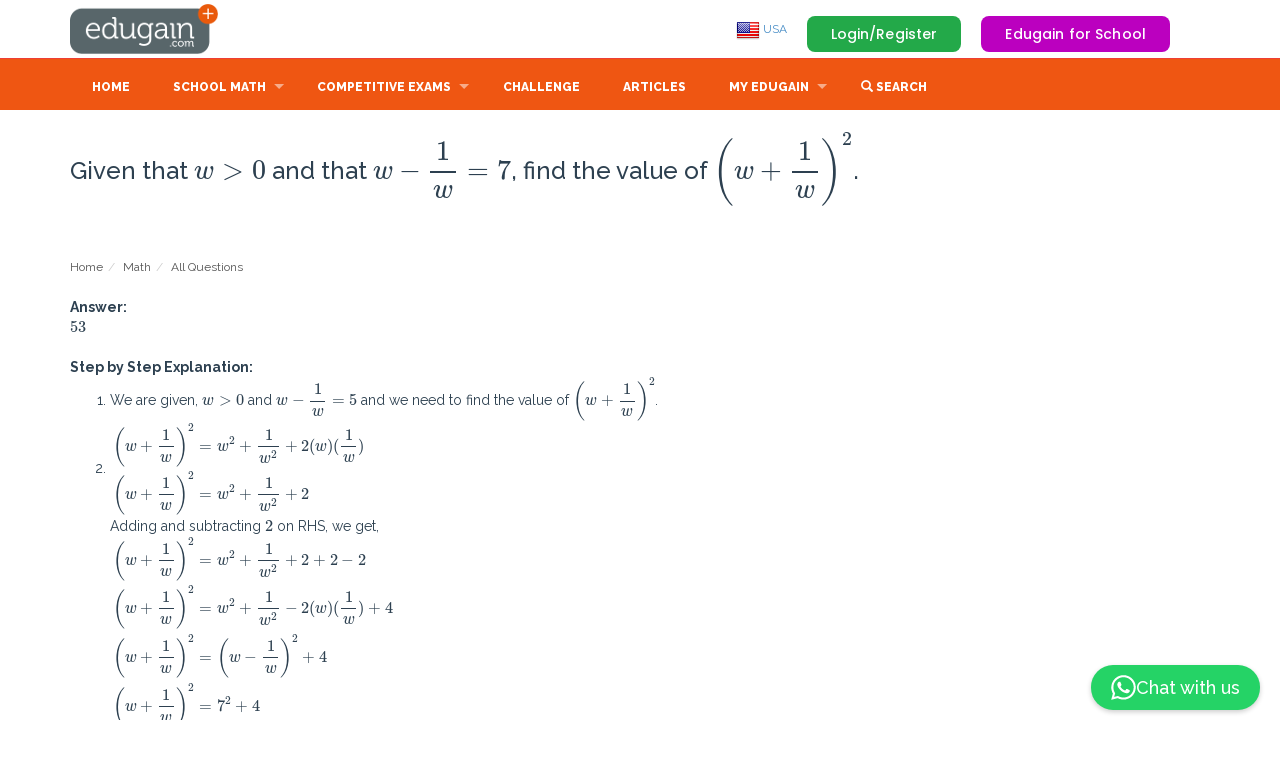

--- FILE ---
content_type: text/html; charset=iso-8859-1
request_url: https://us.edugain.com/questions/Given-that-w-0-and-that-w-dfrac-1-w-7-find-the-value-of-left-w-dfrac-1-w-right-2
body_size: 11786
content:






        <!DOCTYPE html>
        <html lang="en-US">
                    <head>
            <meta http-equiv="content-type" content="text/html; charset=iso-8859-1"/>
            <link rel="preconnect" href="https://fonts.googleapis.com"/>
            <link rel="preconnect" href="https://cdnjs.cloudflare.com"/>
            <link rel="preconnect" href="https://fonts.gstatic.com" />
            <link rel="manifest" href="/manifest.json" />
            <link rel="apple-touch-icon" href="/images/theme/pwabuilder-icons/icon-192x192.png"/>
            
            <link rel='alternate' href='https://www.edugain.com/questions/Given-that-w-0-and-that-w-dfrac-1-w-7-find-the-value-of-left-w-dfrac-1-w-right-2' hreflang='x-default' />
            <link rel='alternate' href='https://au.edugain.com/questions/Given-that-w-0-and-that-w-dfrac-1-w-7-find-the-value-of-left-w-dfrac-1-w-right-2' hreflang='en-AU' />
            <link rel='alternate' href='https://bh.edugain.com/questions/Given-that-w-0-and-that-w-dfrac-1-w-7-find-the-value-of-left-w-dfrac-1-w-right-2' hreflang='en-BH' />
            <link rel='alternate' href='https://bd.edugain.com/questions/Given-that-w-0-and-that-w-dfrac-1-w-7-find-the-value-of-left-w-dfrac-1-w-right-2' hreflang='en-BD' />
            <link rel='alternate' href='https://br.edugain.com/questions/Given-that-w-0-and-that-w-dfrac-1-w-7-find-the-value-of-left-w-dfrac-1-w-right-2' hreflang='en-BR' />
            <link rel='alternate' href='https://kh.edugain.com/questions/Given-that-w-0-and-that-w-dfrac-1-w-7-find-the-value-of-left-w-dfrac-1-w-right-2' hreflang='en-KH' />
            <link rel='alternate' href='https://ca.edugain.com/questions/Given-that-w-0-and-that-w-dfrac-1-w-7-find-the-value-of-left-w-dfrac-1-w-right-2' hreflang='en-CA' />
            <link rel='alternate' href='https://cn.edugain.com/questions/Given-that-w-0-and-that-w-dfrac-1-w-7-find-the-value-of-left-w-dfrac-1-w-right-2' hreflang='en-CN' />
            <link rel='alternate' href='https://eu.edugain.com/questions/Given-that-w-0-and-that-w-dfrac-1-w-7-find-the-value-of-left-w-dfrac-1-w-right-2' hreflang='en-EU' />
            <link rel='alternate' href='https://fr.edugain.com/questions/Given-that-w-0-and-that-w-dfrac-1-w-7-find-the-value-of-left-w-dfrac-1-w-right-2' hreflang='en-FR' />
            <link rel='alternate' href='https://de.edugain.com/questions/Given-that-w-0-and-that-w-dfrac-1-w-7-find-the-value-of-left-w-dfrac-1-w-right-2' hreflang='en-DE' />
            <link rel='alternate' href='https://hk.edugain.com/questions/Given-that-w-0-and-that-w-dfrac-1-w-7-find-the-value-of-left-w-dfrac-1-w-right-2' hreflang='en-HK' />
            <link rel='alternate' href='https://in.edugain.com/questions/Given-that-w-0-and-that-w-dfrac-1-w-7-find-the-value-of-left-w-dfrac-1-w-right-2' hreflang='en-IN' />
            <link rel='alternate' href='https://id.edugain.com/questions/Given-that-w-0-and-that-w-dfrac-1-w-7-find-the-value-of-left-w-dfrac-1-w-right-2' hreflang='en-ID' />
            <link rel='alternate' href='https://ie.edugain.com/questions/Given-that-w-0-and-that-w-dfrac-1-w-7-find-the-value-of-left-w-dfrac-1-w-right-2' hreflang='en-IE' />
            <link rel='alternate' href='https://it.edugain.com/questions/Given-that-w-0-and-that-w-dfrac-1-w-7-find-the-value-of-left-w-dfrac-1-w-right-2' hreflang='en-IT' />
            <link rel='alternate' href='https://jm.edugain.com/questions/Given-that-w-0-and-that-w-dfrac-1-w-7-find-the-value-of-left-w-dfrac-1-w-right-2' hreflang='en-JM' />
            <link rel='alternate' href='https://jp.edugain.com/questions/Given-that-w-0-and-that-w-dfrac-1-w-7-find-the-value-of-left-w-dfrac-1-w-right-2' hreflang='en-JP' />
            <link rel='alternate' href='https://kw.edugain.com/questions/Given-that-w-0-and-that-w-dfrac-1-w-7-find-the-value-of-left-w-dfrac-1-w-right-2' hreflang='en-KW' />
            <link rel='alternate' href='https://my.edugain.com/questions/Given-that-w-0-and-that-w-dfrac-1-w-7-find-the-value-of-left-w-dfrac-1-w-right-2' hreflang='en-MY' />
            <link rel='alternate' href='https://mu.edugain.com/questions/Given-that-w-0-and-that-w-dfrac-1-w-7-find-the-value-of-left-w-dfrac-1-w-right-2' hreflang='en-MU' />
            <link rel='alternate' href='https://mx.edugain.com/questions/Given-that-w-0-and-that-w-dfrac-1-w-7-find-the-value-of-left-w-dfrac-1-w-right-2' hreflang='en-MX' />
            <link rel='alternate' href='https://np.edugain.com/questions/Given-that-w-0-and-that-w-dfrac-1-w-7-find-the-value-of-left-w-dfrac-1-w-right-2' hreflang='en-NP' />
            <link rel='alternate' href='https://nl.edugain.com/questions/Given-that-w-0-and-that-w-dfrac-1-w-7-find-the-value-of-left-w-dfrac-1-w-right-2' hreflang='en-NL' />
            <link rel='alternate' href='https://om.edugain.com/questions/Given-that-w-0-and-that-w-dfrac-1-w-7-find-the-value-of-left-w-dfrac-1-w-right-2' hreflang='en-OM' />
            <link rel='alternate' href='https://nz.edugain.com/questions/Given-that-w-0-and-that-w-dfrac-1-w-7-find-the-value-of-left-w-dfrac-1-w-right-2' hreflang='en-NZ' />
            <link rel='alternate' href='https://pk.edugain.com/questions/Given-that-w-0-and-that-w-dfrac-1-w-7-find-the-value-of-left-w-dfrac-1-w-right-2' hreflang='en-PK' />
            <link rel='alternate' href='https://ph.edugain.com/questions/Given-that-w-0-and-that-w-dfrac-1-w-7-find-the-value-of-left-w-dfrac-1-w-right-2' hreflang='en-PH' />
            <link rel='alternate' href='https://qa.edugain.com/questions/Given-that-w-0-and-that-w-dfrac-1-w-7-find-the-value-of-left-w-dfrac-1-w-right-2' hreflang='en-QA' />
            <link rel='alternate' href='https://ru.edugain.com/questions/Given-that-w-0-and-that-w-dfrac-1-w-7-find-the-value-of-left-w-dfrac-1-w-right-2' hreflang='en-RU' />
            <link rel='alternate' href='https://kr.edugain.com/questions/Given-that-w-0-and-that-w-dfrac-1-w-7-find-the-value-of-left-w-dfrac-1-w-right-2' hreflang='en-KR' />
            <link rel='alternate' href='https://sa.edugain.com/questions/Given-that-w-0-and-that-w-dfrac-1-w-7-find-the-value-of-left-w-dfrac-1-w-right-2' hreflang='en-SA' />
            <link rel='alternate' href='https://sg.edugain.com/questions/Given-that-w-0-and-that-w-dfrac-1-w-7-find-the-value-of-left-w-dfrac-1-w-right-2' hreflang='en-SG' />
            <link rel='alternate' href='https://za.edugain.com/questions/Given-that-w-0-and-that-w-dfrac-1-w-7-find-the-value-of-left-w-dfrac-1-w-right-2' hreflang='en-ZA' />
            <link rel='alternate' href='https://lk.edugain.com/questions/Given-that-w-0-and-that-w-dfrac-1-w-7-find-the-value-of-left-w-dfrac-1-w-right-2' hreflang='en-LK' />
            <link rel='alternate' href='https://th.edugain.com/questions/Given-that-w-0-and-that-w-dfrac-1-w-7-find-the-value-of-left-w-dfrac-1-w-right-2' hreflang='en-TH' />
            <link rel='alternate' href='https://tr.edugain.com/questions/Given-that-w-0-and-that-w-dfrac-1-w-7-find-the-value-of-left-w-dfrac-1-w-right-2' hreflang='en-TR' />
            <link rel='alternate' href='https://ae.edugain.com/questions/Given-that-w-0-and-that-w-dfrac-1-w-7-find-the-value-of-left-w-dfrac-1-w-right-2' hreflang='en-AE' />
            <link rel='alternate' href='https://gb.edugain.com/questions/Given-that-w-0-and-that-w-dfrac-1-w-7-find-the-value-of-left-w-dfrac-1-w-right-2' hreflang='en-GB' />
            <link rel='alternate' href='https://us.edugain.com/questions/Given-that-w-0-and-that-w-dfrac-1-w-7-find-the-value-of-left-w-dfrac-1-w-right-2' hreflang='en-US' />
            <link rel='alternate' href='https://yy.edugain.com/questions/Given-that-w-0-and-that-w-dfrac-1-w-7-find-the-value-of-left-w-dfrac-1-w-right-2' hreflang='en-YY' />
            <link rel='alternate' href='https://vn.edugain.com/questions/Given-that-w-0-and-that-w-dfrac-1-w-7-find-the-value-of-left-w-dfrac-1-w-right-2' hreflang='en-VN' />
            <title>Given that ^@w &gt; 0^@ and that ^@ w - \dfrac{1}{w} = 7^@, find th | Math Question and Answer | Edugain USA </title>
            <meta name="description" content="Question: Given that ^@w &gt; 0^@ and that ^@ w - \dfrac{1}{w} = 7^@, find th, Answer: ^@53^@"/>
            <meta name="keywords" content="Question: Given that ^@w &gt; 0^@ and that ^@ w - \dfrac{1}{w} = 7^@, find th, Answer: ^@53^@"/>
            <meta name="author" content="Edugain Content Team"/>
            <meta property="fb:admins" content="100000791911542" />
            <meta property="fb:admins" content="100005054976144" />
            <meta property='og:image' content="https://d2k75ezae8u7hz.cloudfront.net/images/theme/edugain_banner_new.jpg" />
            <meta property='og:title' content="Given that ^@w &gt; 0^@ and that ^@ w - \dfrac{1}{w} = 7^@, find th | Math Question and Answer | Edugain USA " />
            <meta property='og:description' content="Question: Given that ^@w &gt; 0^@ and that ^@ w - \dfrac{1}{w} = 7^@, find th, Answer: ^@53^@" />
            <meta property='og:site_name' content="Edugain Math" />
            <META name="y_key" content="345b83ad510f672e" />
            <meta name="viewport" content="width=device-width, height=device-height, initial-scale=1, maximum-scale=1, user-scalable=no">
            <style id="egDocumentLoadspinnerStyle">.egDocumentLoadspinner { display: none; }</style>
                    <script>
        function gSubdomain() {
            var full = window.location.host
            return full.split('.')[0]
        }

        // TODO: De-dup from common.js the function getCookie and setCookie once we only have this flow.
        function gGetCookie(cname) { 
            var name = cname + "=";
            var decodedCookie = decodeURIComponent(document.cookie);
            var ca = decodedCookie.split(';');
            for(var i = 0; i <ca.length; i++) {
                var c = ca[i];
                while (c.charAt(0) == ' ') {
                c = c.substring(1);
                }
                if (c.indexOf(name) == 0) {
                return c.substring(name.length, c.length);
                }
            }
            return null;
        }

        function gSetCookie(c_name, value, exdays) {
            if (!exdays) exdays = 0;
        
            var exdate = new Date();
            exdate.setDate(exdate.getDate() + exdays);
            var c_value = escape(value) + ((exdays == null) ? "" : "; expires=" + exdate.toUTCString());
            const domain = "; domain=" + (document.domain.match(/[^\.]*\.[^.]*$/)[0]);
            document.cookie = c_name + "=" + c_value+"; path=/" + domain;
        }
        </script>
                    <script>
        const gOrigQueryString = window.location.search;
        const gUrlParams = new URLSearchParams(gOrigQueryString);
        var   gPossibleRedirectBeforePageRender = false;

        const state = gUrlParams.get('state');

        if (state === 'msft' || state === 'goog' || state === 'facebook') {
            signInWithOAuth(gUrlParams);
        }

        function signInWithOAuth(params) {
            gPossibleRedirectBeforePageRender = true;

            let formData = new FormData();
            formData.append('authority', params.get('state'));
            formData.append('code', params.get('code'));

            const subdomain = gSubdomain();
            fetch('https://api.edugain.com/api/Auth/signIn', {
                method: "POST",
                body: formData,
                headers: {"X-Eg-Client-Country": subdomain},
                mode: 'cors',
                credentials: "include"
                })
                .then(response => response.json()) 
                .then(json => {
                    console.log(json)

                    if (!json.data || !json.data.status || json.data.status != "success") {
                        alert("Sign-in failed.");
                    } 

                    window.location.href = "/";
                })
                .catch(err => {
                    console.log(err)
                    alert("Sign-in failed.");
                    window.location.href = "/";
                });
        }
        
        // Google One Tap Login Initialization
        window.onload = function () {
            if(window.location.host.startsWith('yy')){
                google.accounts.id.initialize({
                    client_id: gGoogleOAuthClientId,
                    callback: handleGoogleCredentialResponse
                });
                const cookies = document.cookie.split(';');
                let isLoggedIn = false;

                cookies.forEach(cookie => {
                    const [name, value] = cookie.split('=').map(c => c.trim());
                    if (name === 'examhelp_in') {
                        isLoggedIn = true;  // User is logged in
                    }
                });

                if (!isLoggedIn) {
                    google.accounts.id.prompt();  // Show the One Tap prompt
                }
            }
        };

        // Handle Google One Tap response
        function handleGoogleCredentialResponse(response) {
            document.getElementById('egDocumentLoadSVG').style.display='block';
            document.getElementById('egDocumentLoadSVG').style.zIndex=1000;
            // Send the ID token to the backend
        egREST({
                endpoint: "Auth/googleOneTapLogin",
                type: "POST",  
                dataType: "json",
                data: {
                    id_token: response.credential // Send the ID token received from Google
                },
                success: function(response) {
                    if (response?.data?.status === 'success') {
                        document.getElementById('egDocumentLoadSVG').style.display=''
                        window.location.href = '/';  // Redirect after successful login
                    } else {
                        console.error('Google One Tap login failed:', response);
                    }
                },
                error: function(xhr, status, error) {
                    console.error('API Call Failed:', status, error);
                }
            });
        }

        </script>
                    <script>      
        function fetchCloudfrontGeoLoc(callback) {
            var xhr = new XMLHttpRequest();
            xhr.onload = function() {
                if (xhr.status === 200) {
                    try {
                        var geoLocationHeaders = JSON.parse(xhr.responseText);                
                        callback(geoLocationHeaders);
                        return;
                    } catch(e) {
                        console.log("Couldn't get geolocation");
                    }
                }

                callback(null);
            };

            xhr.error = function() { callback(null); }

            xhr.open('GET', 'https://yy.edugain.com/loc');
            xhr.send();
        }

        var gGlobalSubdomain = 'www';
        var gGlobalCountry = 'ww';
        var gSupportedCountries = ["ww","au","bh","bd","br","kh","ca","cn","eu","fr","de","hk","in","id","ie","it","jm","jp","kw","my","mu","mx","np","nl","om","nz","pk","ph","qa","ru","kr","sa","sg","za","lk","th","tr","ae","gb","us","yy","vn"];
        var gCountriesInEU = ["at","be","bg","cy","cz","dk","ee","fi","fr","de","gr","hu","ie","it","lv","lt","lu","mt","nl","pl","pt","ro","sk","si","es","se"];

        // TODO: For now keeping, the cookie name to be edugain_newcon for backward compat.
        var gUserCountryCookieName = 'edugain_newcon'; 
        var gUserLocCountryCookieName = 'egloc_cn';

        // Set user's country on the basis of subdomain.
        function gSetUserCountryCookie(country) {
            country = country == gGlobalSubdomain ? gGlobalCountry : country;
            gSetCookie(gUserCountryCookieName, country, 2000);
        }

        // Set the actual geolocation country in a cookie meant for that.
        function gSetUserLocCountryCookie(country) {
            var countryObj = {c: country, d: (new Date()).toDateString()}
            gSetCookie(gUserLocCountryCookieName, JSON.stringify(countryObj), 2000);
        }

        function gGetUserCountryFromCookie() {
            var country = gGetCookie(gUserCountryCookieName);
            return country == gGlobalSubdomain ? gGlobalCountry : country;
        }

        function gGetUserLocCountryFromCookie() {
            var ucCookieVal = gGetCookie(gUserLocCountryCookieName);
            return JSON.parse(ucCookieVal);
        }

        function gPossiblyGoToGlobalCountry() {
            gSetUserCountryCookie(gGlobalCountry);
            if (gSubdomain() !== gGlobalCountry) {
                window.location = "https://" + gGlobalSubdomain + "." + 'edugain.com';
            }
        }

        function gPossiblyRedirectToCountrySubdomain(subdomain, domain) {
            if (gSupportedCountries.includes(subdomain) && subdomain != gGlobalCountry) {
                if (subdomain != gSubdomain()) {
                    window.location = "https://" + subdomain + "." + domain + window.location.pathname + window.location.search;
                }
            } else if (gCountriesInEU.includes(subdomain)) {
                if (subdomain != gSubdomain()) {
                    window.location = "https://eu." + domain + window.location.pathname + window.location.search;
                }
            }
        }

        function gSetEgRefCookies() {
            if (!gGetCookie("edugain_ref")) { gSetCookie("edugain_ref", window.location, 2000); }

            if (gGetCookie("edugain_curr_ref")) { gSetCookie("edugain_last_ref", gGetCookie("edugain_curr_ref"), 2000); }
            gSetCookie("edugain_curr_ref", window.location, 2000);
        }

        gSetEgRefCookies();
        var gUserCountry = gGetUserCountryFromCookie();
        
        var geoLocationFetchAttempted = false;

        if (!gUserCountry) {
            if (gSubdomain() === gGlobalSubdomain) {
                geoLocationFetchAttempted = true;
                gPossibleRedirectBeforePageRender = true;
                fetchCloudfrontGeoLoc(function(headers) {
                    gUserCountry = headers ? headers['cloudfront-viewer-country'][0].value.toLowerCase() : gGlobalSubdomain;

                    gSetUserLocCountryCookie(gUserCountry);
                    gSetUserCountryCookie(gUserCountry);

                    if (gUserCountry === gGlobalSubdomain) {
                        showDocumentLoadSpinner(false);
                    } else { 
                        gPossiblyRedirectToCountrySubdomain(gUserCountry, 'edugain.com');
                    }
                })
            } else {
                gUserCountry = gSubdomain();
                gSetUserCountryCookie(gUserCountry)
            }
        }  else if (gSubdomain() !== gGlobalCountry && gSubdomain() !== gUserCountry) {
            gUserCountry = gSubdomain() === gGlobalSubdomain ? gUserCountry : gSubdomain();
            gSetUserCountryCookie(gUserCountry);
            gPossiblyRedirectToCountrySubdomain(gUserCountry, 'edugain.com');
        } 

        if (!geoLocationFetchAttempted) {
            var userLocCountryInfo = gGetUserLocCountryFromCookie();
            if (!userLocCountryInfo || (new Date() - new Date(userLocCountryInfo.d)) / (1000 * 60 * 60 * 24) > 7) {
                // Refresh user location if not cached so far or is older than 7 days.
                fetchCloudfrontGeoLoc(function(headers) {
                    var userCountry = headers ? headers['cloudfront-viewer-country'][0].value.toLowerCase() : gGlobalSubdomain;
                    gSetUserLocCountryCookie(userCountry);
                });
            }
        }
        
        </script>
            <script>
                function showDocumentLoadSpinner(show) {
                    if (show) {
                        var sheetToBeRemoved = document.getElementById('egDocumentLoadspinnerStyle');
                        document.head.removeChild(sheetToBeRemoved);  
                        var sheet = document.createElement('style');
                        sheet.setAttribute("id", "egDocumentContentShowingStyle");
                        sheet.innerHTML = "#egDocumentContent {display:none;}";
                        document.head.appendChild(sheet);
                    } else {
                        var sheetToBeRemoved = document.getElementById('egDocumentContentShowingStyle');
                        if (sheetToBeRemoved) document.head.removeChild(sheetToBeRemoved);  
                        var sheet = document.createElement('style');
                        sheet.setAttribute("id", "egDocumentContentShowingStyle");
                        sheet.innerHTML = ".egDocumentLoadspinner { display: none; }";
                        document.head.appendChild(sheet);
                    }
                }   

                //If it is our non-first visit, keep the spinner showing till we decide if we're logged in.
                showDocumentLoadSpinner(gGetCookie('edugain'));
            </script>
             <script src="https://accounts.google.com/gsi/client" async defer></script>
            <link rel="stylesheet" href="/css/bootstrap.min.css" integrity="sha384-BVYiiSIFeK1dGmJRAkycuHAHRg32OmUcww7on3RYdg4Va+PmSTsz/K68vbdEjh4u" crossorigin="anonymous" defer><link href='https://d2k75ezae8u7hz.cloudfront.net/css/superfish.css?v=577.43879' rel='stylesheet' defer><link href='https://d2k75ezae8u7hz.cloudfront.net/css/style_n4.css?v=577.43879' rel='stylesheet' defer><link href='https://d2k75ezae8u7hz.cloudfront.net/css/product.css?v=577.43879' rel='stylesheet' defer><link href='https://d2k75ezae8u7hz.cloudfront.net/css/color_scheme_n1.css?v=577.43879' rel='stylesheet' defer><link href='https://d2k75ezae8u7hz.cloudfront.net/css/animModal/normalize.min.css?v=577.43879' rel='stylesheet' defer><link href='https://d2k75ezae8u7hz.cloudfront.net/css/animModal/animate.min.css?v=577.43879' rel='stylesheet' defer><link href='https://d2k75ezae8u7hz.cloudfront.net/css/egActivities.css?v=577.43879' rel='stylesheet' defer><link href='https://d2k75ezae8u7hz.cloudfront.net/css/learnablesNav.css?v=577.43879' rel='stylesheet' defer>
        </head>
            <body>


                <div id="egHtmlAppBox"></div>
                <!-- EG-Activities UI Fixtures -->

                <div class="modal fade" id="search_modal" tabindex="-1" role="dialog" aria-labelledby="myModalLabel" aria-hidden="true" style="display: none;">
                    <div class="modal-dialog modal-lg">
                        <div class="modal-content">
                
                            <div class="modal-body" id="search_modal_body" style='height: 600px;overflow-y: auto;'>
                                <button type="button" class="close" data-dismiss="modal" aria-hidden="true">&times;</button>
                                <input id='searchString' type=text onkeyup='showSearchResultNew(this.value)' class='form-control' placeholder='Search topics/learnables '>
                                <div id='searchResults' class='search-results'>
                                </div>
                            </div>
                
                        </div>
                    </div>
                </div>

                <style>
                    .kb-question-answer { margin-top: -50px; }
                    .all-questions-gray-bg { background-color: #E8E8E8; padding : 20px; }
                    .all-questions-white-bg { background-color: white; padding : 20px; }
                    .reg-c2a { margin-top: 50px; }
                    .license-div {  padding: 20px; 
                                    border: 1px solid #e1e1e1; 
                                    -moz-border-radius: 4px; 
                                    -webkit-border-radius: 4px; 
                                    border-radius: 4px; 
                                    display: inline-block;
                                    float: right;
                                    margin-top: 40px;
                    }
                </style>
                <div id=egDocumentContent>
                        <style>
        header {
            padding-top:4px;
            padding-bottom:4px;
        }
        a#logo {
            width:150px;
            height:50px;
            background:url(/img/logo.png) no-repeat 0 0;
            text-indent:-9999px;
            display:block;
        }
        @media (max-width: 767px) {
            a#logo {
            width:37px;
            height:36px;
            background:url(/img/logo_mobile.png) no-repeat 0 0;
        }
    </style>
    <header>
        <div class="container">
            <div class="row">
                <div class="col-md-3 col-sm-3 col-xs-3" id="header-logo-container">
                    <a href="/" id="logo">Edugain</a>
                </div>
                <div style="" class="col-md-9 col-sm-9 col-xs-9" id="header-right-sec">
                            <span style='display:none' id='notificationCountContainer'>
            <button onclick='showNotifications()' class='btn-default btn-link' style='font-size:15px;'>
                <span class='glyphicon glyphicon-bell' style='font-size:1.6em;position:relative;top:13px;left:4px;'></span>
                <span class='badge' id='notificationCount' style='background:red;position:relative;top:-7px;left:-12px;font-size:0.8em'></span>
            </button>
        </span>

        <span id='shieldCountContainer'></span>

        <span id=egHeaderUserControl>
            <span class="egHiddenForNoUserIdentity pull-right top_margin_buttons" >
                <a onclick="showLoginRegister();" class="button_top" id="login_top" data-target="#gen_modal_box">Login/Register</a>
                <a class="forSchoolButton" href="/for-schools">Edugain for School</a>
            </span>
        </span>
                    <ul class="hidden-xs" style="margin-top:14px;" id="top_nav">
                        <li>
                            <a href='javascript:' onclick='showCountries()'><img src='https://d2k75ezae8u7hz.cloudfront.net/images/theme/flag/us.png' alt='USA flag'> USA</a>
                        </li>            
                    </ul>
                </div>
            </div>
        </div>
    </header>
            <nav >
        <div class="container">
            <div class="row">
                <div class="col-md-12">
                    <div style="margin-top:5px;" id="mobnav-btn"></div>
                    <ul class="sf-menu">
                        <li><a class="sf-menu-item" href="/">Home</a></li>
                        <li class="mega_drop_down">
                            <a href="javascript:">School Math</a>
                            <div class="mobnav-subarrow"></div>
                            <div class="sf-mega">
                                <div class="col-md-2 col-sm-4">
                                    <ul class="mega_submenu">
                                        <li><a class='sf-menu-item' href='/math/grade-1'>Grade 1</a></li>
                        <li><a class='sf-menu-item' href='/math/grade-2'>Grade 2</a></li>
                        <li><a class='sf-menu-item' href='/math/grade-3'>Grade 3</a></li>
                        <li><a class='sf-menu-item' href='/math/grade-4'>Grade 4</a></li>
                        <li><a class='sf-menu-item' href='/math/grade-5'>Grade 5</a></li>
                                    </ul>
                                </div>
                                <div class="col-md-2 col-sm-4">
                                    <ul class="mega_submenu">
                                        <li><a class='sf-menu-item' href='/math/grade-6'>Grade 6</a></li>
                        <li><a class='sf-menu-item' href='/math/grade-7'>Grade 7</a></li>
                        <li><a class='sf-menu-item' href='/math/grade-8'>Grade 8</a></li>
                        <li><a class='sf-menu-item' href='/math/grade-9'>Grade 9</a></li>
                        <li><a class='sf-menu-item' href='/math/grade-10'>Grade 10</a></li>
                                    </ul>
                                </div>
                            </div>
                        </li>
                        
                        <li class="normal_drop_down">
                            <a class="sf-menu-item" href="/exam">Competitive Exams</a>
                            <div class="mobnav-subarrow"></div>
                            <ul>
                                <li><a class='sf-menu-item' href='/curriculum-7/SAT-Subject-Test-Math-Level-1'>SAT Subject Test: Math Level 1</a></li><li><a class='sf-menu-item' href='/curriculum-17/SEAMO'>SEAMO</a></li><li><a class='sf-menu-item' href='/curriculum-5/Olympiad'>Olympiad</a></li><li><a class='sf-menu-item' href='/curriculum-14/Kangaroo'>Kangaroo</a></li><li><a class='sf-menu-item' href='/curriculum-16/SASMO'>SASMO</a></li>
                                
                            </ul>
                        </li>
                        <li><a class="sf-menu-item" href="/challenge">Challenge</a></li>
                        <li><a class="sf-menu-item" href="/articles">Articles</a></li>
                        <li class="mega_drop_down">
                            <a href="#">My Edugain</a>
                            <div class="mobnav-subarrow"></div>
                            <div class="sf-mega">
                                <div class="col-md-4 col-sm-6">
                                    <h5>Account Type</h5>
                                    <ul class="mega_submenu icons">
                                        <li><a class="sf-menu-item" href='/for-students'>For Students/Parents<i class="fa fa-check eg-show-for-student hidden"></i></a></li>
                                        <li><a class="sf-menu-item" href='/for-teachers'>For Teachers<i class="fa fa-check eg-show-for-teacher hidden" ></i></a></li>
                                        <li><a class="sf-menu-item" href='/for-schools'>For Schools<i class="fa fa-check eg-show-for-school hidden" ></i></a></li>
                                    </ul>
                                </div>
                                <div class="col-md-4 col-sm-6" id="membershipListItems">
                                    <h5>Subscription Type</h5>
                                    <ul class="mega_submenu icons">
                                        <li class='eg-show-for-product-0 hidden' style='display:none!important' eg_pf='1' ><a href=# class='sf-menu-item' onclick='showSubscription()'>Edugain Advantage<i class='fa fa-check eg-show-for-product-0 hidden'  ></i></a></li><li class='eg-show-for-product-1 hidden' style='display:none!important' eg_pf='0' ><a href=# class='sf-menu-item' onclick='showSubscription()'>Edugain Free Trial<i class='fa fa-check eg-show-for-product-1 hidden'  ></i></a></li><li class='eg-show-for-product-2 hidden' style='display:none!important' eg_pf='0' ><a href=# class='sf-menu-item' onclick='showSubscription()'>Edugain Free User<i class='fa fa-check eg-show-for-product-2 hidden'  ></i></a></li><li class='eg-show-for-product-3 hidden' style='display:none!important' eg_pf='' ><a href=# class='sf-menu-item' onclick='showSubscription()'>Edugain Admin<i class='fa fa-check eg-show-for-product-3 hidden'  ></i></a></li><li class='eg-show-for-product-9 hidden' style='display:none!important' eg_pf='0.7' ><a href=# class='sf-menu-item' onclick='showSubscription()'>Edugain Advantage<i class='fa fa-check eg-show-for-product-9 hidden'  ></i></a></li><li class='eg-show-for-product-4 hidden eg-show-for-student' style='display:none!important' eg_pf='0.7' ><a href=# class='sf-menu-item' onclick='showSubscription()'>Edugain Online Advantage<i class='fa fa-check eg-show-for-product-4 hidden'  ></i></a></li><li class='eg-show-for-product-5 hidden eg-show-for-student' style='display:none!important' eg_pf='1.1' ><a href=# class='sf-menu-item' onclick='showSubscription()'>Edugain Print Advantage<i class='fa fa-check eg-show-for-product-5 hidden'  ></i></a></li><li class='eg-show-for-product-10 hidden' style='display:none!important' eg_pf='1.4' ><a href=# class='sf-menu-item' onclick='showSubscription()'>Edugain Teacher Advantage<i class='fa fa-check eg-show-for-product-10 hidden'  ></i></a></li><li class='eg-show-for-product-6 hidden eg-show-for-teacher' style='display:none!important' eg_pf='1.4' ><a href=# class='sf-menu-item' onclick='showSubscription()'>Teacher Online Advantage<i class='fa fa-check eg-show-for-product-6 hidden'  ></i></a></li><li class='eg-show-for-product-7 hidden eg-show-for-teacher' style='display:none!important' eg_pf='2' ><a href=# class='sf-menu-item' onclick='showSubscription()'>Teacher Print Advantage<i class='fa fa-check eg-show-for-product-7 hidden'  ></i></a></li><li class='eg-show-for-product-8 hidden' style='display:none!important' eg_pf='3.9' ><a href=# class='sf-menu-item' onclick='showSubscription()'>Teacher Premium Advantage<i class='fa fa-check eg-show-for-product-8 hidden'  ></i></a></li>
                                    </ul>
                                </div>
                                <div class="col-md-4 col-sm-6" id="userActions">
                                    <h5>My Actions</h5>
                                    <ul class="mega_submenu icons">
                                        <li><a class="sf-menu-item" href="/dashboard">Learning Dashboard<i class="fa fa-dashboard"></i></a></li>
                                        <li><a class="sf-menu-item" href="/profile">Account Settings<i class="fa fa-gear"></i></a></li>
                                        <li><a class="sf-menu-item" href="javascript:" onclick="showNotifications()">My Alerts <i class="fa fa-bell"></i></a></li>
                                    </ul>
                                </div>
                            </div>
                    </li>
                    <li><a href='javascript:' onclick='showSearch();'>
                        <span class="glyphicon glyphicon-search" aria-hidden="true"></span>
                        <span>Search</span>
                        </a>
                    </li>

                    </ul>
                </div>
            </div><!-- End row -->
        </div><!-- End container -->
        </nav>        <a id="egActivityStarter" href="#egActivityBox" style="display:none"></a>
        <div id="egActivityBox" style="display:none">
        <!--THIS IS IMPORTANT! to close the modal, the class name has to match the name given on the ID -->
        <div id="egActivityCloseButtonDiv" class="eg-activity-box-closure">     
            <div id="egActivityCloseButton" class="eg-popup-control eg-popup-close close-egActivityBox" style="display:block;"></div>
            <div class="eg-popup-control eg-popup-next"></div>
            <div class="eg-popup-control eg-popup-prev"></div>
            <img id='eg-logo-modal1' alt='edugain logo' class='eg-logo-modal hidden-xs' src='https://d2k75ezae8u7hz.cloudfront.net/images/theme/EG-Logoline-W.png'/>
        </div>
        
        <div id="egActivityBoxOuter" class="eg-activity-box-outer">
            <div id="egActivityBoxHeader" class="eg-activity-box-header"></div>
            <div id="egActivityBoxContents" class="eg-activity-main-content"></div>
        </div>
    </div>
    <div id='egLoginDiv'></div>
            <span id=egAssesmentWidgets>
        </span>
                            <section id="main_content">
        <div class="container">
            <div class="row add_bottom_30">
                                <div class='col-xs-12'">
            <h3>Given that ^@w > 0^@ and that ^@ w - \dfrac{1}{w} = 7^@, find the value of ^@\left(w + \dfrac{1}{w} \right)^2^@.<br> </h3><br>
                    <ol class="breadcrumb">
            <li><a href='/'>Home</a></li><li><a href='/math'>Math</a></li><li><a href='/questions'>All Questions</a></li>
        </ol>
            <div>
                <strong>Answer: </strong><p>^@53^@<br></p>
                <strong>Step by Step Explanation: </strong><div><ol><li>We are given, ^@w > 0^@ and ^@w - \dfrac{1}{w} = 5^@ and we need to find the value of ^@\left(w + \dfrac{1}{w} \right)^2^@.</li><li>^@\begin{align}
			& \left(w + \dfrac{1}{w} \right)^2 = w^2 + \dfrac{1}{ w^2 } + 2(w)(\dfrac{1}{w}) \\
            & \left(w + \dfrac{1}{w} \right)^2 = w^2 + \dfrac{1}{ w^2 } + 2
        	\end{align}^@<br>
            Adding and subtracting ^@2^@ on RHS, we get,<br>
            ^@\begin{align}
			& \left(w + \dfrac{1}{w} \right)^2 = w^2 + \dfrac{1}{ w^2 } + 2 + 2 - 2 \\
            & \left(w + \dfrac{1}{w} \right)^2 = w^2 + \dfrac{1}{ w^2 } - 2(w)(\dfrac{1}{w}) + 4 \\
            & \left(w + \dfrac{1}{w} \right)^2 = \left(w - \dfrac{1}{w} \right)^2 + 4 \\
            & \left(w + \dfrac{1}{w} \right)^2 = 7^2 + 4 \\
            & \left(w + \dfrac{1}{w} \right)^2 = 53
        	\end{align}^@</li><li>Hence, the value of ^@\left(w + \dfrac{1}{w} \right)^2^@ is ^@53^@.</li></ol></div>
            </div>
        </div>
        
        <div class='egHiddenForNoUserIdentity' style='display:none'>
            <a onclick='showLogin();' class='button_top' id='login_top data-target='#gen_modal_box'>
               Practice online or create unlimited worksheets on similar questions. 
            </a>
        </div>
                    <div class='license-div'>
            <img src="https://d2k75ezae8u7hz.cloudfront.net/img/legal/creative-commons.png"><br>
            You can reuse this answer<br>
            <a class="no-color" href="http://creativecommons.org/licenses/by-nc-sa/4.0/">
                Creative Commons License
            </a>
        </div>
            </div>
        </div>
    </section>
                        <script type='text/javascript' src='https://d2k75ezae8u7hz.cloudfront.net/js/combined-noneg.js?v=577.43879' defer></script><script type='text/javascript' src='https://d2k75ezae8u7hz.cloudfront.net/js/combined-eg.js?v=577.43879' defer></script><script type='text/javascript' src='https://d2k75ezae8u7hz.cloudfront.net/js/egFrontEndLib.js?v=577.43879' defer></script>    <script async src="https://www.googletagmanager.com/gtag/js?id=G-LYJW4HBP0L"></script>
    <script type='text/javascript'>
 
        var userVerified = true;
        var gUiFramework = "1.0";  
        var gPageName = "questions/Given-that-w-0-and-that-w-dfrac-1-w-7-find-the-value-of-left-w-dfrac-1-w-right-2";
        var gPageType = "EgKBQuestionPage";

            _egCN = 'us';
    var gEgCn = "us";
    var gEgCnPr = "us";
    var userVerified = true;
    var gUiFramework = "1.0";  
    var gProtocol = "https";
    var gEgDomain = "edugain.com";
    var gEgApiSubdomain = "api";
    var gLoginCookieName = "examhelp_in";
    var g_EG_DOMAIN_WITH_CN = "https://us.edugain.com";
    var gEgApiDomain = "https://api.edugain.com";
    var gGradeStr = "Grade";
    var gMathStr = "math";
    var gMathStrC = "Math";
    var gMsftOAuthClientId = "f3d15e53-0b9d-486d-9bb1-ff186dbfbe31";
    var gGoogleOAuthClientId = "250136498816-ivi60co0qssb5uhuuac0hgauhhifue5l.apps.googleusercontent.com";
    var gFacebookOAuthClientId = "154492567952876";
    var gStaticContentPrefix = "https://d2k75ezae8u7hz.cloudfront.net";
    var gDeployment = 'com';
    var gVer = "577.43879";
    var isPaypalEnabledForAllUsers = 1;
    var paypalEnabledUserIds =  ["663120"];
    var payPalEnabledCurrencies = ["AUD","BRL","GBP","CAD","DKK","EUR","HKD","HUF","ILS","JPY","MXN","TWD","NZD","NOK","PHP","PLN","RUB","SGD","SEK","CHF","THB","USD"];
    var isABTestingEnabled = 0;
    var isABTestingEnabled = 0;
    var ABTestFeatures =  ["htsDemo"];
    var egCountries = {"ww":[0,"Global","USD","+1"],"au":[14,"Australia","AUD","+61"],"bh":[18,"Bahrain","USD","+973"],"bd":[19,"Bangladesh","BDT","+880"],"br":[32,"Brazil","BRL","+55"],"kh":[39,"Cambodia","USD","+855"],"ca":[41,"Canada","CAD","+1"],"cn":[47,"China","USD","+86"],"eu":[72,"Europe","EUR","+4"],"fr":[76,"France","EUR","+33"],"de":[83,"Germany","EUR","+49"],"hk":[100,"Hong Kong","HKD","+852"],"in":[103,"India","INR","+91"],"id":[104,"Indonesia","USD","+62"],"ie":[107,"Ireland","EUR","+353"],"it":[110,"Italy","EUR","+39"],"jm":[111,"Jamaica","USD","+1-876"],"jp":[112,"Japan","JPY","+81"],"kw":[120,"Kuwait","USD","+965"],"my":[135,"Malaysia","MYR","+60"],"mu":[142,"Mauritius","USD","+230"],"mx":[144,"Mexico","MXN","+52"],"np":[156,"Nepal","NPR","+977"],"nl":[157,"Netherlands","EUR","+31"],"om":[167,"Oman","USD","+968"],"nz":[159,"New Zealand","NZD","+64"],"pk":[168,"Pakistan","USD","+92"],"ph":[175,"Philippines","PHP","+63"],"qa":[180,"Qatar","USD","+974"],"ru":[183,"Russia","RUB","+7"],"kr":[119,"S Korea","USD","+82"],"sa":[195,"Saudi Arabia","USD","+966"],"sg":[200,"Singapore","SGD","+65"],"za":[206,"South Africa","USD","+27"],"lk":[210,"Sri Lanka","USD","+94"],"th":[221,"Thailand","THB","+66"],"tr":[228,"Turkey","EUR","+90"],"ae":[234,"UAE","USD","+971"],"gb":[235,"UK","GBP","+44"],"us":[236,"USA","USD","+1"],"yy":[240,"Vanuatu","VUV","+678"],"vn":[242,"Vietnam","USD","+84"]};
    var gSchoolDomainFeaturesJS = null;

        var _gaq = _gaq || [];
        _gaq.push(['_setAccount', 'UA-17400413-2']);
        _gaq.push(['_trackPageview']);

   
   
        (function() {
           var ga = document.createElement('script'); ga.type = 'text/javascript'; ga.async = true;
           ga.src = ('https:' == document.location.protocol ? 'https://ssl' : 'http://www') + '.google-analytics.com/ga.js';
           var s = document.getElementsByTagName('script')[0]; s.parentNode.insertBefore(ga, s);
	})();


  	window.dataLayer = window.dataLayer || [];
  	function gtag(){dataLayer.push(arguments);}
  	gtag('js', new Date());
  	gtag('config', 'G-LYJW4HBP0L');

	window.onerror = function(message, source, lineno, colno, error) {
	    var errorObj = { message: message, source: source, lineno: lineno, colno: colno, error: error.stack};
        egTelemetry(['_trackEvent', 'Global JS Error', "EGerror", "EGerror", JSON.stringify(errorObj)]);
        };
    </script>    <script>
        window.addEventListener('load', function() { egStaticPageLoaded(); });
    </script>

    <script>
        function egStaticPageLoaded() {
            gSetCookie("egClientCountry", gEgCn);
            gEgUser = { id : 0};
            if (gGetCookie(gLoginCookieName)) {
                egREST({
                    endpoint: "User/get",
                    success: function(result) { if (result.data && result.data.id) { gEgUser=result.data; onPageLoadedWithLogin(result.data); } else onPageLoadedWithoutLogin(); },
                    error: function(xhr, ajaxOptions, thrownError) {onPageLoadedWithoutLogin(); }
                })
            } else {
                onPageLoadedWithoutLogin();
            }
        }
    </script>
<script type='text/x-mathjax-config'>
    MathJax.Hub.Config({
        displayAlign: 'left',
        displayIndent: '20px',
        messageStyle: 'none',
        tex2jax: {inlineMath: [['^@', '^@']], displayMath: [['@^', '@^']], processEscapes: true},
        showMathMenu: false, showMathMenuMSIE: false,
        menuSettings: {
            zoom: 'None',
            context: 'Browser',
            mpContext: false,
            mpMouse: false,
            inTabOrder: false
        }
    });
</script>
<script type='text/javascript' async src='/js/mathjax/MathJax.js?config=TeX-AMS_CHTML'></script>

<script type='text/x-mathjax-config'>
    MathJax.Hub.Register.MessageHook('End Process', function (message)  { if (window.jQuery) $('.mjx-chtml').removeAttr('tabindex'); });
</script>
    <script type="text/javascript">
       function ShowCountries() {
            var dd = document.getElementById('countries');
            dd.style.display = "block";
        } 

       function HideCountries() {
            var dd = document.getElementById('countries');
            dd.style.display = "none";
       } 

       var subAmount = "<?php print us=='in'?'Rs. 84':'USD 1.67';?>";
       var kid = 0;
       var teacher = 0;
       var subscription = 0;
       var currFreeTrialPolicy = "none";
       var freeTrialCount = 100;

       (function() {
            var cx = '002467074803248908933:nsb0y7jsvxi';
            var gcse = document.createElement('script');
            gcse.type = 'text/javascript';
            gcse.async = true;
            gcse.src = (document.location.protocol == 'https:' ? 'https:' : 'http:') +
                '//cse.google.com/cse.js?cx=' + cx;
            var s = document.getElementsByTagName('script')[0];
            s.parentNode.insertBefore(gcse, s);
        })();
    </script>    <script>
        function eg_getCookie(name) {
          var value = "; " + document.cookie;
          var parts = value.split("; " + name + "=");
          if (parts.length == 2) return parts.pop().split(";").shift();
        }

        var fsiCookieName = "_eg_fsidt";
        var currFsiCookieName = eg_getCookie(fsiCookieName);

        var accountCtime = null;

        if (accountCtime !== null && typeof(currFsiCookieName) == 'undefined') {
            document.cookie = fsiCookieName + "=" + accountCtime+ "; path=/;";
        } 

    </script>
    <footer>
        <div class="container" id="nav-footer">
            <div class="row text-left">
                <div class="col-md-3 col-sm-3">
                    <h4>About</h4>
                    <ul>
                        <li><a href="/about">About Edugain</a></li>
                        <li><a href="/contact">Contact us</a></li>
                        <li><a href="/policy">Our Policies</a></li>
                        <li><a href="/careers">Work with us</a></li>
                        <li><a href="/questions">Math Knowledge Base (Q&A)</a></li>
                    </ul>
                </div><!-- End col-md-4 -->
                <div class="col-md-6 col-sm-6">
                    <h4>Websites</h4>
                    <div id='eg_countries'><div class='row'><div class='col-md-3 col-sm-4 col-xs-6'><a  onclick='gPossiblyGoToGlobalCountry()'><div class='flag-Global' style='height : 12px; background-position : 0px 0px;margin-right:8px;vertical-align:middle;display:inline-block;width:24px;background-image : url(https://d2k75ezae8u7hz.cloudfront.net/images/theme/flag/flags.png?v=577.43879)'></div>Global</a></div><div class='col-md-3 col-sm-4 col-xs-6'><a href='https://au.edugain.com' ><div class='flag-Australia' style='height : 24px; background-position : 0px -12px;margin-right:8px;vertical-align:middle;display:inline-block;width:24px;background-image : url(https://d2k75ezae8u7hz.cloudfront.net/images/theme/flag/flags.png?v=577.43879)'></div>Australia</a></div><div class='col-md-3 col-sm-4 col-xs-6'><a href='https://bh.edugain.com' ><div class='flag-Bahrain' style='height : 24px; background-position : 0px -36px;margin-right:8px;vertical-align:middle;display:inline-block;width:24px;background-image : url(https://d2k75ezae8u7hz.cloudfront.net/images/theme/flag/flags.png?v=577.43879)'></div>Bahrain</a></div><div class='col-md-3 col-sm-4 col-xs-6'><a href='https://bd.edugain.com' ><div class='flag-Bangladesh' style='height : 24px; background-position : 0px -60px;margin-right:8px;vertical-align:middle;display:inline-block;width:24px;background-image : url(https://d2k75ezae8u7hz.cloudfront.net/images/theme/flag/flags.png?v=577.43879)'></div>Bangladesh</a></div><div class='col-md-3 col-sm-4 col-xs-6'><a href='https://br.edugain.com' ><div class='flag-Brazil' style='height : 24px; background-position : 0px -84px;margin-right:8px;vertical-align:middle;display:inline-block;width:24px;background-image : url(https://d2k75ezae8u7hz.cloudfront.net/images/theme/flag/flags.png?v=577.43879)'></div>Brazil</a></div><div class='col-md-3 col-sm-4 col-xs-6'><a href='https://kh.edugain.com' ><div class='flag-Cambodia' style='height : 24px; background-position : 0px -108px;margin-right:8px;vertical-align:middle;display:inline-block;width:24px;background-image : url(https://d2k75ezae8u7hz.cloudfront.net/images/theme/flag/flags.png?v=577.43879)'></div>Cambodia</a></div><div class='col-md-3 col-sm-4 col-xs-6'><a href='https://ca.edugain.com' ><div class='flag-Canada' style='height : 24px; background-position : 0px -132px;margin-right:8px;vertical-align:middle;display:inline-block;width:24px;background-image : url(https://d2k75ezae8u7hz.cloudfront.net/images/theme/flag/flags.png?v=577.43879)'></div>Canada</a></div><div class='col-md-3 col-sm-4 col-xs-6'><a href='https://cn.edugain.com' ><div class='flag-China' style='height : 24px; background-position : 0px -156px;margin-right:8px;vertical-align:middle;display:inline-block;width:24px;background-image : url(https://d2k75ezae8u7hz.cloudfront.net/images/theme/flag/flags.png?v=577.43879)'></div>China</a></div><div class='col-md-3 col-sm-4 col-xs-6'><a href='https://eu.edugain.com' ><div class='flag-Europe' style='height : 24px; background-position : 0px -180px;margin-right:8px;vertical-align:middle;display:inline-block;width:24px;background-image : url(https://d2k75ezae8u7hz.cloudfront.net/images/theme/flag/flags.png?v=577.43879)'></div>Europe</a></div><div class='col-md-3 col-sm-4 col-xs-6'><a href='https://fr.edugain.com' ><div class='flag-France' style='height : 24px; background-position : 0px -204px;margin-right:8px;vertical-align:middle;display:inline-block;width:24px;background-image : url(https://d2k75ezae8u7hz.cloudfront.net/images/theme/flag/flags.png?v=577.43879)'></div>France</a></div><div class='col-md-3 col-sm-4 col-xs-6'><a href='https://de.edugain.com' ><div class='flag-Germany' style='height : 24px; background-position : 0px -228px;margin-right:8px;vertical-align:middle;display:inline-block;width:24px;background-image : url(https://d2k75ezae8u7hz.cloudfront.net/images/theme/flag/flags.png?v=577.43879)'></div>Germany</a></div><div class='col-md-3 col-sm-4 col-xs-6'><a href='https://hk.edugain.com' ><div class='flag-Hong Kong' style='height : 24px; background-position : 0px -252px;margin-right:8px;vertical-align:middle;display:inline-block;width:24px;background-image : url(https://d2k75ezae8u7hz.cloudfront.net/images/theme/flag/flags.png?v=577.43879)'></div>Hong Kong</a></div><div class='col-md-3 col-sm-4 col-xs-6'><a href='https://in.edugain.com' ><div class='flag-India' style='height : 24px; background-position : 0px -276px;margin-right:8px;vertical-align:middle;display:inline-block;width:24px;background-image : url(https://d2k75ezae8u7hz.cloudfront.net/images/theme/flag/flags.png?v=577.43879)'></div>India</a></div><div class='col-md-3 col-sm-4 col-xs-6'><a href='https://id.edugain.com' ><div class='flag-Indonesia' style='height : 24px; background-position : 0px -300px;margin-right:8px;vertical-align:middle;display:inline-block;width:24px;background-image : url(https://d2k75ezae8u7hz.cloudfront.net/images/theme/flag/flags.png?v=577.43879)'></div>Indonesia</a></div><div class='col-md-3 col-sm-4 col-xs-6'><a href='https://ie.edugain.com' ><div class='flag-Ireland' style='height : 24px; background-position : 0px -324px;margin-right:8px;vertical-align:middle;display:inline-block;width:24px;background-image : url(https://d2k75ezae8u7hz.cloudfront.net/images/theme/flag/flags.png?v=577.43879)'></div>Ireland</a></div><div class='col-md-3 col-sm-4 col-xs-6'><a href='https://it.edugain.com' ><div class='flag-Italy' style='height : 24px; background-position : 0px -348px;margin-right:8px;vertical-align:middle;display:inline-block;width:24px;background-image : url(https://d2k75ezae8u7hz.cloudfront.net/images/theme/flag/flags.png?v=577.43879)'></div>Italy</a></div><div class='col-md-3 col-sm-4 col-xs-6'><a href='https://jm.edugain.com' ><div class='flag-Jamaica' style='height : 24px; background-position : 0px -372px;margin-right:8px;vertical-align:middle;display:inline-block;width:24px;background-image : url(https://d2k75ezae8u7hz.cloudfront.net/images/theme/flag/flags.png?v=577.43879)'></div>Jamaica</a></div><div class='col-md-3 col-sm-4 col-xs-6'><a href='https://jp.edugain.com' ><div class='flag-Japan' style='height : 24px; background-position : 0px -396px;margin-right:8px;vertical-align:middle;display:inline-block;width:24px;background-image : url(https://d2k75ezae8u7hz.cloudfront.net/images/theme/flag/flags.png?v=577.43879)'></div>Japan</a></div><div class='col-md-3 col-sm-4 col-xs-6'><a href='https://kw.edugain.com' ><div class='flag-Kuwait' style='height : 24px; background-position : 0px -420px;margin-right:8px;vertical-align:middle;display:inline-block;width:24px;background-image : url(https://d2k75ezae8u7hz.cloudfront.net/images/theme/flag/flags.png?v=577.43879)'></div>Kuwait</a></div><div class='col-md-3 col-sm-4 col-xs-6'><a href='https://my.edugain.com' ><div class='flag-Malaysia' style='height : 24px; background-position : 0px -444px;margin-right:8px;vertical-align:middle;display:inline-block;width:24px;background-image : url(https://d2k75ezae8u7hz.cloudfront.net/images/theme/flag/flags.png?v=577.43879)'></div>Malaysia</a></div><div class='col-md-3 col-sm-4 col-xs-6'><a href='https://mu.edugain.com' ><div class='flag-Mauritius' style='height : 24px; background-position : 0px -468px;margin-right:8px;vertical-align:middle;display:inline-block;width:24px;background-image : url(https://d2k75ezae8u7hz.cloudfront.net/images/theme/flag/flags.png?v=577.43879)'></div>Mauritius</a></div><div class='col-md-3 col-sm-4 col-xs-6'><a href='https://mx.edugain.com' ><div class='flag-Mexico' style='height : 24px; background-position : 0px -492px;margin-right:8px;vertical-align:middle;display:inline-block;width:24px;background-image : url(https://d2k75ezae8u7hz.cloudfront.net/images/theme/flag/flags.png?v=577.43879)'></div>Mexico</a></div><div class='col-md-3 col-sm-4 col-xs-6'><a href='https://np.edugain.com' ><div class='flag-Nepal' style='height : 24px; background-position : 0px -516px;margin-right:8px;vertical-align:middle;display:inline-block;width:24px;background-image : url(https://d2k75ezae8u7hz.cloudfront.net/images/theme/flag/flags.png?v=577.43879)'></div>Nepal</a></div><div class='col-md-3 col-sm-4 col-xs-6'><a href='https://nl.edugain.com' ><div class='flag-Netherlands' style='height : 24px; background-position : 0px -540px;margin-right:8px;vertical-align:middle;display:inline-block;width:24px;background-image : url(https://d2k75ezae8u7hz.cloudfront.net/images/theme/flag/flags.png?v=577.43879)'></div>Netherlands</a></div><div class='col-md-3 col-sm-4 col-xs-6'><a href='https://om.edugain.com' ><div class='flag-Oman' style='height : 24px; background-position : 0px -564px;margin-right:8px;vertical-align:middle;display:inline-block;width:24px;background-image : url(https://d2k75ezae8u7hz.cloudfront.net/images/theme/flag/flags.png?v=577.43879)'></div>Oman</a></div><div class='col-md-3 col-sm-4 col-xs-6'><a href='https://nz.edugain.com' ><div class='flag-New Zealand' style='height : 24px; background-position : 0px -588px;margin-right:8px;vertical-align:middle;display:inline-block;width:24px;background-image : url(https://d2k75ezae8u7hz.cloudfront.net/images/theme/flag/flags.png?v=577.43879)'></div>New Zealand</a></div><div class='col-md-3 col-sm-4 col-xs-6'><a href='https://pk.edugain.com' ><div class='flag-Pakistan' style='height : 24px; background-position : 0px -612px;margin-right:8px;vertical-align:middle;display:inline-block;width:24px;background-image : url(https://d2k75ezae8u7hz.cloudfront.net/images/theme/flag/flags.png?v=577.43879)'></div>Pakistan</a></div><div class='col-md-3 col-sm-4 col-xs-6'><a href='https://ph.edugain.com' ><div class='flag-Philippines' style='height : 24px; background-position : 0px -636px;margin-right:8px;vertical-align:middle;display:inline-block;width:24px;background-image : url(https://d2k75ezae8u7hz.cloudfront.net/images/theme/flag/flags.png?v=577.43879)'></div>Philippines</a></div><div class='col-md-3 col-sm-4 col-xs-6'><a href='https://qa.edugain.com' ><div class='flag-Qatar' style='height : 24px; background-position : 0px -660px;margin-right:8px;vertical-align:middle;display:inline-block;width:24px;background-image : url(https://d2k75ezae8u7hz.cloudfront.net/images/theme/flag/flags.png?v=577.43879)'></div>Qatar</a></div><div class='col-md-3 col-sm-4 col-xs-6'><a href='https://ru.edugain.com' ><div class='flag-Russia' style='height : 24px; background-position : 0px -684px;margin-right:8px;vertical-align:middle;display:inline-block;width:24px;background-image : url(https://d2k75ezae8u7hz.cloudfront.net/images/theme/flag/flags.png?v=577.43879)'></div>Russia</a></div><div class='col-md-3 col-sm-4 col-xs-6'><a href='https://kr.edugain.com' ><div class='flag-S Korea' style='height : 24px; background-position : 0px -708px;margin-right:8px;vertical-align:middle;display:inline-block;width:24px;background-image : url(https://d2k75ezae8u7hz.cloudfront.net/images/theme/flag/flags.png?v=577.43879)'></div>S Korea</a></div><div class='col-md-3 col-sm-4 col-xs-6'><a href='https://sa.edugain.com' ><div class='flag-Saudi Arabia' style='height : 24px; background-position : 0px -732px;margin-right:8px;vertical-align:middle;display:inline-block;width:24px;background-image : url(https://d2k75ezae8u7hz.cloudfront.net/images/theme/flag/flags.png?v=577.43879)'></div>Saudi Arabia</a></div><div class='col-md-3 col-sm-4 col-xs-6'><a href='https://sg.edugain.com' ><div class='flag-Singapore' style='height : 24px; background-position : 0px -756px;margin-right:8px;vertical-align:middle;display:inline-block;width:24px;background-image : url(https://d2k75ezae8u7hz.cloudfront.net/images/theme/flag/flags.png?v=577.43879)'></div>Singapore</a></div><div class='col-md-3 col-sm-4 col-xs-6'><a href='https://za.edugain.com' ><div class='flag-South Africa' style='height : 24px; background-position : 0px -780px;margin-right:8px;vertical-align:middle;display:inline-block;width:24px;background-image : url(https://d2k75ezae8u7hz.cloudfront.net/images/theme/flag/flags.png?v=577.43879)'></div>South Africa</a></div><div class='col-md-3 col-sm-4 col-xs-6'><a href='https://lk.edugain.com' ><div class='flag-Sri Lanka' style='height : 24px; background-position : 0px -804px;margin-right:8px;vertical-align:middle;display:inline-block;width:24px;background-image : url(https://d2k75ezae8u7hz.cloudfront.net/images/theme/flag/flags.png?v=577.43879)'></div>Sri Lanka</a></div><div class='col-md-3 col-sm-4 col-xs-6'><a href='https://th.edugain.com' ><div class='flag-Thailand' style='height : 24px; background-position : 0px -828px;margin-right:8px;vertical-align:middle;display:inline-block;width:24px;background-image : url(https://d2k75ezae8u7hz.cloudfront.net/images/theme/flag/flags.png?v=577.43879)'></div>Thailand</a></div><div class='col-md-3 col-sm-4 col-xs-6'><a href='https://tr.edugain.com' ><div class='flag-Turkey' style='height : 24px; background-position : 0px -852px;margin-right:8px;vertical-align:middle;display:inline-block;width:24px;background-image : url(https://d2k75ezae8u7hz.cloudfront.net/images/theme/flag/flags.png?v=577.43879)'></div>Turkey</a></div><div class='col-md-3 col-sm-4 col-xs-6'><a href='https://ae.edugain.com' ><div class='flag-UAE' style='height : 24px; background-position : 0px -876px;margin-right:8px;vertical-align:middle;display:inline-block;width:24px;background-image : url(https://d2k75ezae8u7hz.cloudfront.net/images/theme/flag/flags.png?v=577.43879)'></div>UAE</a></div><div class='col-md-3 col-sm-4 col-xs-6'><a href='https://gb.edugain.com' ><div class='flag-UK' style='height : 24px; background-position : 0px -900px;margin-right:8px;vertical-align:middle;display:inline-block;width:24px;background-image : url(https://d2k75ezae8u7hz.cloudfront.net/images/theme/flag/flags.png?v=577.43879)'></div>UK</a></div><div class='col-md-3 col-sm-4 col-xs-6'><a href='https://us.edugain.com' ><div class='flag-USA' style='height : 24px; background-position : 0px -924px;margin-right:8px;vertical-align:middle;display:inline-block;width:24px;background-image : url(https://d2k75ezae8u7hz.cloudfront.net/images/theme/flag/flags.png?v=577.43879)'></div>USA</a></div><div class='col-md-3 col-sm-4 col-xs-6'><a href='https://yy.edugain.com' ><div class='flag-Vanuatu' style='height : 24px; background-position : 0px -948px;margin-right:8px;vertical-align:middle;display:inline-block;width:24px;background-image : url(https://d2k75ezae8u7hz.cloudfront.net/images/theme/flag/flags.png?v=577.43879)'></div>Vanuatu</a></div><div class='col-md-3 col-sm-4 col-xs-6'><a href='https://vn.edugain.com' ><div class='flag-Vietnam' style='height : 24px; background-position : 0px -972px;margin-right:8px;vertical-align:middle;display:inline-block;width:24px;background-image : url(https://d2k75ezae8u7hz.cloudfront.net/images/theme/flag/flags.png?v=577.43879)'></div>Vietnam</a></div></ul></div></div>
                </div><!-- End col-md-4 -->
                <div class="col-md-3 col-sm-3">
                    <ul id="follow_us">
                        <li><a href="https://www.facebook.com/edugain" aria-label="facebook" target="_blank"><i class="fa fa-facebook"></i></a></li>
                        <li><a href="https://twitter.com/edugainonline" aria-label="twitter" target="_blank"><i class="fa fa-twitter"></i></a></li>
                        <!-- <li><a href="https://google.com/+EdugainAdvantage" aria-label="google+" target="_blank"><i class="fa fa-google"></i></a></li> -->
                    </ul>
                    <ul>
                        <li><strong class="phone">help@edugain.com</strong></li>
                    </ul>
                </div><!-- End col-md-4 -->
            </div><!-- End row -->
        </div>
        <div id="copy_right">&copy; 2010-2026</div>
    </footer>
                </div>
                <div>
                    <style>
                        .egDocumentLoadspinner {
                            -webkit-animation: egDocumentLoadspinnerRotate 2s linear infinite;
                                    animation: egDocumentLoadspinnerRotate 2s linear infinite;
                            z-index: 2;
                            position: absolute;
                            top: 50%;
                            left: 50%;
                            margin: -25px 0 0 -25px;
                            width: 50px;
                            height: 50px;
                        }
                        .egDocumentLoadspinner .path {
                            stroke: #ef5612;
                            stroke-linecap: round;
                            -webkit-animation: egDocumentLoadspinnerRotateDash 1.5s ease-in-out infinite;
                                    animation: egDocumentLoadspinnerRotateDash 1.5s ease-in-out infinite;
                        }
                        
                        @-webkit-keyframes egDocumentLoadspinnerRotate {
                            100% {
                            transform: rotate(360deg);
                            }
                        }
                        
                        @keyframes egDocumentLoadspinnerRotate {
                            100% {
                            transform: rotate(360deg);
                            }
                        }
                        @-webkit-keyframes egDocumentLoadspinnerRotateDash {
                            0% {
                            stroke-dasharray: 1, 150;
                            stroke-dashoffset: 0;
                            }
                            50% {
                            stroke-dasharray: 90, 150;
                            stroke-dashoffset: -35;
                            }
                            100% {
                            stroke-dasharray: 90, 150;
                            stroke-dashoffset: -124;
                            }
                        }
                        @keyframes egDocumentLoadspinnerRotateDash {
                            0% {
                            stroke-dasharray: 1, 150;
                            stroke-dashoffset: 0;
                            }
                            50% {
                            stroke-dasharray: 90, 150;
                            stroke-dashoffset: -35;
                            }
                            100% {
                            stroke-dasharray: 90, 150;
                            stroke-dashoffset: -124;
                            }
                        }
                    </style>
                    <svg id="egDocumentLoadSVG" class="egDocumentLoadspinner" viewBox="0 0 50 50">
                        <circle class="path" cx="25" cy="25" r="20" fill="none" stroke-width="5"></circle>
                    </svg>
                </div>
                <script type='text/javascript' >
                    window.addEventListener('load', function() { 
                        MathJax.Hub.Typeset();
                    });
                </script>
            </body>
        </html>

--- FILE ---
content_type: application/javascript
request_url: https://d2k75ezae8u7hz.cloudfront.net/js/egFrontEndLib.js?v=577.43879
body_size: 225536
content:
var egFrontEndLib=function(e){var t=window.webpackHotUpdateegFrontEndLib;window.webpackHotUpdateegFrontEndLib=function(e,n){!function(e,t){if(!E[e]||!w[e])return;for(var n in w[e]=!1,t)Object.prototype.hasOwnProperty.call(t,n)&&(m[n]=t[n]);0==--y&&0===v&&S()}(e,n),t&&t(e,n)};var n,r=!0,a="e502e78ad0e1698444ea",o={},i=[],l=[];function s(e){var t=M[e];if(!t)return _;var r=function(r){return t.hot.active?(M[r]?-1===M[r].parents.indexOf(e)&&M[r].parents.push(e):(i=[e],n=r),-1===t.children.indexOf(r)&&t.children.push(r)):(console.warn("[HMR] unexpected require("+r+") from disposed module "+e),i=[]),_(r)},a=function(e){return{configurable:!0,enumerable:!0,get:function(){return _[e]},set:function(t){_[e]=t}}};for(var o in _)Object.prototype.hasOwnProperty.call(_,o)&&"e"!==o&&"t"!==o&&Object.defineProperty(r,o,a(o));return r.e=function(e){return"ready"===d&&p("prepare"),v++,_.e(e).then(t,(function(e){throw t(),e}));function t(){v--,"prepare"===d&&(b[e]||N(e),0===v&&0===y&&S())}},r.t=function(e,t){return 1&t&&(e=r(e)),_.t(e,-2&t)},r}function c(t){var r={_acceptedDependencies:{},_declinedDependencies:{},_selfAccepted:!1,_selfDeclined:!1,_selfInvalidated:!1,_disposeHandlers:[],_main:n!==t,active:!0,accept:function(e,t){if(void 0===e)r._selfAccepted=!0;else if("function"==typeof e)r._selfAccepted=e;else if("object"==typeof e)for(var n=0;n<e.length;n++)r._acceptedDependencies[e[n]]=t||function(){};else r._acceptedDependencies[e]=t||function(){}},decline:function(e){if(void 0===e)r._selfDeclined=!0;else if("object"==typeof e)for(var t=0;t<e.length;t++)r._declinedDependencies[e[t]]=!0;else r._declinedDependencies[e]=!0},dispose:function(e){r._disposeHandlers.push(e)},addDisposeHandler:function(e){r._disposeHandlers.push(e)},removeDisposeHandler:function(e){var t=r._disposeHandlers.indexOf(e);t>=0&&r._disposeHandlers.splice(t,1)},invalidate:function(){switch(this._selfInvalidated=!0,d){case"idle":(m={})[t]=e[t],p("ready");break;case"ready":T(t);break;case"prepare":case"check":case"dispose":case"apply":(g=g||[]).push(t)}},check:k,apply:C,status:function(e){if(!e)return d;u.push(e)},addStatusHandler:function(e){u.push(e)},removeStatusHandler:function(e){var t=u.indexOf(e);t>=0&&u.splice(t,1)},data:o[t]};return n=void 0,r}var u=[],d="idle";function p(e){d=e;for(var t=0;t<u.length;t++)u[t].call(null,e)}var f,m,h,g,y=0,v=0,b={},w={},E={};function x(e){return+e+""===e?+e:e}function k(e){if("idle"!==d)throw new Error("check() is only allowed in idle status");return r=e,p("check"),(t=1e4,t=t||1e4,new Promise((function(e,n){if("undefined"==typeof XMLHttpRequest)return n(new Error("No browser support"));try{var r=new XMLHttpRequest,o=_.p+""+a+".hot-update.json";r.open("GET",o,!0),r.timeout=t,r.send(null)}catch(e){return n(e)}r.onreadystatechange=function(){if(4===r.readyState)if(0===r.status)n(new Error("Manifest request to "+o+" timed out."));else if(404===r.status)e();else if(200!==r.status&&304!==r.status)n(new Error("Manifest request to "+o+" failed."));else{try{var t=JSON.parse(r.responseText)}catch(e){return void n(e)}e(t)}}}))).then((function(e){if(!e)return p(D()?"ready":"idle"),null;w={},b={},E=e.c,h=e.h,p("prepare");var t=new Promise((function(e,t){f={resolve:e,reject:t}}));m={};return N(0),"prepare"===d&&0===v&&0===y&&S(),t}));var t}function N(e){E[e]?(w[e]=!0,y++,function(e){var t=document.createElement("script");t.charset="utf-8",t.src=_.p+""+e+"."+a+".hot-update.js",document.head.appendChild(t)}(e)):b[e]=!0}function S(){p("ready");var e=f;if(f=null,e)if(r)Promise.resolve().then((function(){return C(r)})).then((function(t){e.resolve(t)}),(function(t){e.reject(t)}));else{var t=[];for(var n in m)Object.prototype.hasOwnProperty.call(m,n)&&t.push(x(n));e.resolve(t)}}function C(t){if("ready"!==d)throw new Error("apply() is only allowed in ready status");return function t(r){var l,s,c,u,d;function f(e){for(var t=[e],n={},r=t.map((function(e){return{chain:[e],id:e}}));r.length>0;){var a=r.pop(),o=a.id,i=a.chain;if((u=M[o])&&(!u.hot._selfAccepted||u.hot._selfInvalidated)){if(u.hot._selfDeclined)return{type:"self-declined",chain:i,moduleId:o};if(u.hot._main)return{type:"unaccepted",chain:i,moduleId:o};for(var l=0;l<u.parents.length;l++){var s=u.parents[l],c=M[s];if(c){if(c.hot._declinedDependencies[o])return{type:"declined",chain:i.concat([s]),moduleId:o,parentId:s};-1===t.indexOf(s)&&(c.hot._acceptedDependencies[o]?(n[s]||(n[s]=[]),y(n[s],[o])):(delete n[s],t.push(s),r.push({chain:i.concat([s]),id:s})))}}}}return{type:"accepted",moduleId:e,outdatedModules:t,outdatedDependencies:n}}function y(e,t){for(var n=0;n<t.length;n++){var r=t[n];-1===e.indexOf(r)&&e.push(r)}}D();var v={},b=[],w={},k=function(){console.warn("[HMR] unexpected require("+S.moduleId+") to disposed module")};for(var N in m)if(Object.prototype.hasOwnProperty.call(m,N)){var S;d=x(N),S=m[N]?f(d):{type:"disposed",moduleId:N};var C=!1,T=!1,O=!1,A="";switch(S.chain&&(A="\nUpdate propagation: "+S.chain.join(" -> ")),S.type){case"self-declined":r.onDeclined&&r.onDeclined(S),r.ignoreDeclined||(C=new Error("Aborted because of self decline: "+S.moduleId+A));break;case"declined":r.onDeclined&&r.onDeclined(S),r.ignoreDeclined||(C=new Error("Aborted because of declined dependency: "+S.moduleId+" in "+S.parentId+A));break;case"unaccepted":r.onUnaccepted&&r.onUnaccepted(S),r.ignoreUnaccepted||(C=new Error("Aborted because "+d+" is not accepted"+A));break;case"accepted":r.onAccepted&&r.onAccepted(S),T=!0;break;case"disposed":r.onDisposed&&r.onDisposed(S),O=!0;break;default:throw new Error("Unexception type "+S.type)}if(C)return p("abort"),Promise.reject(C);if(T)for(d in w[d]=m[d],y(b,S.outdatedModules),S.outdatedDependencies)Object.prototype.hasOwnProperty.call(S.outdatedDependencies,d)&&(v[d]||(v[d]=[]),y(v[d],S.outdatedDependencies[d]));O&&(y(b,[S.moduleId]),w[d]=k)}var j,P=[];for(s=0;s<b.length;s++)d=b[s],M[d]&&M[d].hot._selfAccepted&&w[d]!==k&&!M[d].hot._selfInvalidated&&P.push({module:d,parents:M[d].parents.slice(),errorHandler:M[d].hot._selfAccepted});p("dispose"),Object.keys(E).forEach((function(e){!1===E[e]&&function(e){delete installedChunks[e]}(e)}));var I,L,R=b.slice();for(;R.length>0;)if(d=R.pop(),u=M[d]){var z={},B=u.hot._disposeHandlers;for(c=0;c<B.length;c++)(l=B[c])(z);for(o[d]=z,u.hot.active=!1,delete M[d],delete v[d],c=0;c<u.children.length;c++){var F=M[u.children[c]];F&&((j=F.parents.indexOf(d))>=0&&F.parents.splice(j,1))}}for(d in v)if(Object.prototype.hasOwnProperty.call(v,d)&&(u=M[d]))for(L=v[d],c=0;c<L.length;c++)I=L[c],(j=u.children.indexOf(I))>=0&&u.children.splice(j,1);p("apply"),void 0!==h&&(a=h,h=void 0);for(d in m=void 0,w)Object.prototype.hasOwnProperty.call(w,d)&&(e[d]=w[d]);var U=null;for(d in v)if(Object.prototype.hasOwnProperty.call(v,d)&&(u=M[d])){L=v[d];var H=[];for(s=0;s<L.length;s++)if(I=L[s],l=u.hot._acceptedDependencies[I]){if(-1!==H.indexOf(l))continue;H.push(l)}for(s=0;s<H.length;s++){l=H[s];try{l(L)}catch(e){r.onErrored&&r.onErrored({type:"accept-errored",moduleId:d,dependencyId:L[s],error:e}),r.ignoreErrored||U||(U=e)}}}for(s=0;s<P.length;s++){var G=P[s];d=G.module,i=G.parents,n=d;try{_(d)}catch(e){if("function"==typeof G.errorHandler)try{G.errorHandler(e)}catch(t){r.onErrored&&r.onErrored({type:"self-accept-error-handler-errored",moduleId:d,error:t,originalError:e}),r.ignoreErrored||U||(U=t),U||(U=e)}else r.onErrored&&r.onErrored({type:"self-accept-errored",moduleId:d,error:e}),r.ignoreErrored||U||(U=e)}}if(U)return p("fail"),Promise.reject(U);if(g)return t(r).then((function(e){return b.forEach((function(t){e.indexOf(t)<0&&e.push(t)})),e}));return p("idle"),new Promise((function(e){e(b)}))}(t=t||{})}function D(){if(g)return m||(m={}),g.forEach(T),g=void 0,!0}function T(t){Object.prototype.hasOwnProperty.call(m,t)||(m[t]=e[t])}var M={};function _(t){if(M[t])return M[t].exports;var n=M[t]={i:t,l:!1,exports:{},hot:c(t),parents:(l=i,i=[],l),children:[]};return e[t].call(n.exports,n,n.exports,s(t)),n.l=!0,n.exports}return _.m=e,_.c=M,_.d=function(e,t,n){_.o(e,t)||Object.defineProperty(e,t,{enumerable:!0,get:n})},_.r=function(e){"undefined"!=typeof Symbol&&Symbol.toStringTag&&Object.defineProperty(e,Symbol.toStringTag,{value:"Module"}),Object.defineProperty(e,"__esModule",{value:!0})},_.t=function(e,t){if(1&t&&(e=_(e)),8&t)return e;if(4&t&&"object"==typeof e&&e&&e.__esModule)return e;var n=Object.create(null);if(_.r(n),Object.defineProperty(n,"default",{enumerable:!0,value:e}),2&t&&"string"!=typeof e)for(var r in e)_.d(n,r,function(t){return e[t]}.bind(null,r));return n},_.n=function(e){var t=e&&e.__esModule?function(){return e.default}:function(){return e};return _.d(t,"a",t),t},_.o=function(e,t){return Object.prototype.hasOwnProperty.call(e,t)},_.p="",_.h=function(){return a},s(170)(_.s=170)}([function(e,t,n){"use strict";e.exports=n(85)},function(e,t,n){"use strict";function r(e,t){if(t.length<e)throw new TypeError(e+" argument"+(e>1?"s":"")+" required, but only "+t.length+" present")}n.d(t,"a",(function(){return r}))},function(e,t,n){"use strict";n.r(t),n.d(t,"default",(function(){return a}));var r=n(1);function a(e){Object(r.a)(1,arguments);var t=Object.prototype.toString.call(e);return e instanceof Date||"object"==typeof e&&"[object Date]"===t?new Date(e.getTime()):"number"==typeof e||"[object Number]"===t?new Date(e):("string"!=typeof e&&"[object String]"!==t||"undefined"==typeof console||(console.warn("Starting with v2.0.0-beta.1 date-fns doesn't accept strings as date arguments. Please use `parseISO` to parse strings. See: https://git.io/fjule"),console.warn((new Error).stack)),new Date(NaN))}},function(e,t,n){"use strict";function r(e){if(null===e||!0===e||!1===e)return NaN;var t=Number(e);return isNaN(t)?t:t<0?Math.ceil(t):Math.floor(t)}n.d(t,"a",(function(){return r}))},function(e,t){e.exports=function(e){if(void 0===e)throw new ReferenceError("this hasn't been initialised - super() hasn't been called");return e},e.exports.__esModule=!0,e.exports.default=e.exports},function(e,t){e.exports=function(e,t,n){return t in e?Object.defineProperty(e,t,{value:n,enumerable:!0,configurable:!0,writable:!0}):e[t]=n,e},e.exports.__esModule=!0,e.exports.default=e.exports},function(e,t,n){"use strict";var r,a=function(){return void 0===r&&(r=Boolean(window&&document&&document.all&&!window.atob)),r},o=function(){var e={};return function(t){if(void 0===e[t]){var n=document.querySelector(t);if(window.HTMLIFrameElement&&n instanceof window.HTMLIFrameElement)try{n=n.contentDocument.head}catch(e){n=null}e[t]=n}return e[t]}}(),i=[];function l(e){for(var t=-1,n=0;n<i.length;n++)if(i[n].identifier===e){t=n;break}return t}function s(e,t){for(var n={},r=[],a=0;a<e.length;a++){var o=e[a],s=t.base?o[0]+t.base:o[0],c=n[s]||0,u="".concat(s," ").concat(c);n[s]=c+1;var d=l(u),p={css:o[1],media:o[2],sourceMap:o[3]};-1!==d?(i[d].references++,i[d].updater(p)):i.push({identifier:u,updater:g(p,t),references:1}),r.push(u)}return r}function c(e){var t=document.createElement("style"),r=e.attributes||{};if(void 0===r.nonce){var a=n.nc;a&&(r.nonce=a)}if(Object.keys(r).forEach((function(e){t.setAttribute(e,r[e])})),"function"==typeof e.insert)e.insert(t);else{var i=o(e.insert||"head");if(!i)throw new Error("Couldn't find a style target. This probably means that the value for the 'insert' parameter is invalid.");i.appendChild(t)}return t}var u,d=(u=[],function(e,t){return u[e]=t,u.filter(Boolean).join("\n")});function p(e,t,n,r){var a=n?"":r.media?"@media ".concat(r.media," {").concat(r.css,"}"):r.css;if(e.styleSheet)e.styleSheet.cssText=d(t,a);else{var o=document.createTextNode(a),i=e.childNodes;i[t]&&e.removeChild(i[t]),i.length?e.insertBefore(o,i[t]):e.appendChild(o)}}function f(e,t,n){var r=n.css,a=n.media,o=n.sourceMap;if(a?e.setAttribute("media",a):e.removeAttribute("media"),o&&"undefined"!=typeof btoa&&(r+="\n/*# sourceMappingURL=data:application/json;base64,".concat(btoa(unescape(encodeURIComponent(JSON.stringify(o))))," */")),e.styleSheet)e.styleSheet.cssText=r;else{for(;e.firstChild;)e.removeChild(e.firstChild);e.appendChild(document.createTextNode(r))}}var m=null,h=0;function g(e,t){var n,r,a;if(t.singleton){var o=h++;n=m||(m=c(t)),r=p.bind(null,n,o,!1),a=p.bind(null,n,o,!0)}else n=c(t),r=f.bind(null,n,t),a=function(){!function(e){if(null===e.parentNode)return!1;e.parentNode.removeChild(e)}(n)};return r(e),function(t){if(t){if(t.css===e.css&&t.media===e.media&&t.sourceMap===e.sourceMap)return;r(e=t)}else a()}}e.exports=function(e,t){(t=t||{}).singleton||"boolean"==typeof t.singleton||(t.singleton=a());var n=s(e=e||[],t);return function(e){if(e=e||[],"[object Array]"===Object.prototype.toString.call(e)){for(var r=0;r<n.length;r++){var a=l(n[r]);i[a].references--}for(var o=s(e,t),c=0;c<n.length;c++){var u=l(n[c]);0===i[u].references&&(i[u].updater(),i.splice(u,1))}n=o}}}},function(e,t,n){"use strict";e.exports=function(e){var t=[];return t.toString=function(){return this.map((function(t){var n=function(e,t){var n=e[1]||"",r=e[3];if(!r)return n;if(t&&"function"==typeof btoa){var a=(i=r,l=btoa(unescape(encodeURIComponent(JSON.stringify(i)))),s="sourceMappingURL=data:application/json;charset=utf-8;base64,".concat(l),"/*# ".concat(s," */")),o=r.sources.map((function(e){return"/*# sourceURL=".concat(r.sourceRoot||"").concat(e," */")}));return[n].concat(o).concat([a]).join("\n")}var i,l,s;return[n].join("\n")}(t,e);return t[2]?"@media ".concat(t[2]," {").concat(n,"}"):n})).join("")},t.i=function(e,n,r){"string"==typeof e&&(e=[[null,e,""]]);var a={};if(r)for(var o=0;o<this.length;o++){var i=this[o][0];null!=i&&(a[i]=!0)}for(var l=0;l<e.length;l++){var s=[].concat(e[l]);r&&a[s[0]]||(n&&(s[2]?s[2]="".concat(n," and ").concat(s[2]):s[2]=n),t.push(s))}},t}},function(e,t,n){var r;
/*!
  Copyright (c) 2018 Jed Watson.
  Licensed under the MIT License (MIT), see
  http://jedwatson.github.io/classnames
*/!function(){"use strict";var n={}.hasOwnProperty;function a(){for(var e=[],t=0;t<arguments.length;t++){var r=arguments[t];if(r){var o=typeof r;if("string"===o||"number"===o)e.push(r);else if(Array.isArray(r)){if(r.length){var i=a.apply(null,r);i&&e.push(i)}}else if("object"===o)if(r.toString===Object.prototype.toString)for(var l in r)n.call(r,l)&&r[l]&&e.push(l);else e.push(r.toString())}}return e.join(" ")}e.exports?(a.default=a,e.exports=a):void 0===(r=function(){return a}.apply(t,[]))||(e.exports=r)}()},function(e,t,n){"use strict";n.r(t),n.d(t,"default",(function(){return i}));var r=n(2),a=n(3),o=n(1);function i(e,t){Object(o.a)(1,arguments);var n=t||{},i=n.locale,l=i&&i.options&&i.options.weekStartsOn,s=null==l?0:Object(a.a)(l),c=null==n.weekStartsOn?s:Object(a.a)(n.weekStartsOn);if(!(c>=0&&c<=6))throw new RangeError("weekStartsOn must be between 0 and 6 inclusively");var u=Object(r.default)(e),d=u.getDay(),p=(d<c?7:0)+d-c;return u.setDate(u.getDate()-p),u.setHours(0,0,0,0),u}},function(e,t,n){"use strict";n.d(t,"a",(function(){return i}));var r=n(2),a=n(1),o=n(3);function i(e,t){Object(a.a)(1,arguments);var n=t||{},i=n.locale,l=i&&i.options&&i.options.weekStartsOn,s=null==l?0:Object(o.a)(l),c=null==n.weekStartsOn?s:Object(o.a)(n.weekStartsOn);if(!(c>=0&&c<=6))throw new RangeError("weekStartsOn must be between 0 and 6 inclusively");var u=Object(r.default)(e),d=u.getUTCDay(),p=(d<c?7:0)+d-c;return u.setUTCDate(u.getUTCDate()-p),u.setUTCHours(0,0,0,0),u}},function(e,t,n){"use strict";function r(e){var t=new Date(Date.UTC(e.getFullYear(),e.getMonth(),e.getDate(),e.getHours(),e.getMinutes(),e.getSeconds(),e.getMilliseconds()));return t.setUTCFullYear(e.getFullYear()),e.getTime()-t.getTime()}n.d(t,"a",(function(){return r}))},function(e,t,n){"use strict";n.d(t,"a",(function(){return o}));var r=n(2),a=n(1);function o(e){Object(a.a)(1,arguments);var t=1,n=Object(r.default)(e),o=n.getUTCDay(),i=(o<t?7:0)+o-t;return n.setUTCDate(n.getUTCDate()-i),n.setUTCHours(0,0,0,0),n}},function(e,t,n){"use strict";n.d(t,"a",(function(){return o})),n.d(t,"b",(function(){return i})),n.d(t,"c",(function(){return l}));var r=["D","DD"],a=["YY","YYYY"];function o(e){return-1!==r.indexOf(e)}function i(e){return-1!==a.indexOf(e)}function l(e,t,n){if("YYYY"===e)throw new RangeError("Use `yyyy` instead of `YYYY` (in `".concat(t,"`) for formatting years to the input `").concat(n,"`; see: https://git.io/fxCyr"));if("YY"===e)throw new RangeError("Use `yy` instead of `YY` (in `".concat(t,"`) for formatting years to the input `").concat(n,"`; see: https://git.io/fxCyr"));if("D"===e)throw new RangeError("Use `d` instead of `D` (in `".concat(t,"`) for formatting days of the month to the input `").concat(n,"`; see: https://git.io/fxCyr"));if("DD"===e)throw new RangeError("Use `dd` instead of `DD` (in `".concat(t,"`) for formatting days of the month to the input `").concat(n,"`; see: https://git.io/fxCyr"))}},function(e,t,n){e.exports=n(156)},function(e,t,n){"use strict";!function e(){if("undefined"!=typeof __REACT_DEVTOOLS_GLOBAL_HOOK__&&"function"==typeof __REACT_DEVTOOLS_GLOBAL_HOOK__.checkDCE){0;try{__REACT_DEVTOOLS_GLOBAL_HOOK__.checkDCE(e)}catch(e){console.error(e)}}}(),e.exports=n(86)},function(e,t,n){"use strict";n.r(t),n.d(t,"default",(function(){return o}));var r=n(2),a=n(1);function o(e){Object(a.a)(1,arguments);var t=Object(r.default)(e);return t.setHours(0,0,0,0),t}},function(e,t){function n(){return e.exports=n=Object.assign||function(e){for(var t=1;t<arguments.length;t++){var n=arguments[t];for(var r in n)Object.prototype.hasOwnProperty.call(n,r)&&(e[r]=n[r])}return e},e.exports.__esModule=!0,e.exports.default=e.exports,n.apply(this,arguments)}e.exports=n,e.exports.__esModule=!0,e.exports.default=e.exports},function(e,t,n){"use strict";n.d(t,"a",(function(){return i}));var r=n(3),a=n(2),o=n(1);function i(e,t){Object(o.a)(2,arguments);var n=Object(a.default)(e).getTime(),i=Object(r.a)(t);return new Date(n+i)}},function(e,t,n){"use strict";n.d(t,"a",(function(){return l}));var r=n(2),a=n(1),o=n(10),i=n(3);function l(e,t){Object(a.a)(1,arguments);var n=Object(r.default)(e),l=n.getUTCFullYear(),s=t||{},c=s.locale,u=c&&c.options&&c.options.firstWeekContainsDate,d=null==u?1:Object(i.a)(u),p=null==s.firstWeekContainsDate?d:Object(i.a)(s.firstWeekContainsDate);if(!(p>=1&&p<=7))throw new RangeError("firstWeekContainsDate must be between 1 and 7 inclusively");var f=new Date(0);f.setUTCFullYear(l+1,0,p),f.setUTCHours(0,0,0,0);var m=Object(o.a)(f,t),h=new Date(0);h.setUTCFullYear(l,0,p),h.setUTCHours(0,0,0,0);var g=Object(o.a)(h,t);return n.getTime()>=m.getTime()?l+1:n.getTime()>=g.getTime()?l:l-1}},function(e,t,n){var r=n(137);e.exports=function(e,t){e.prototype=Object.create(t.prototype),e.prototype.constructor=e,r(e,t)},e.exports.__esModule=!0,e.exports.default=e.exports},function(e,t,n){"use strict";var r=n(70),a="function"==typeof Symbol&&"symbol"==typeof Symbol("foo"),o=Object.prototype.toString,i=Array.prototype.concat,l=Object.defineProperty,s=l&&function(){var e={};try{for(var t in l(e,"x",{enumerable:!1,value:e}),e)return!1;return e.x===e}catch(e){return!1}}(),c=function(e,t,n,r){var a;(!(t in e)||"function"==typeof(a=r)&&"[object Function]"===o.call(a)&&r())&&(s?l(e,t,{configurable:!0,enumerable:!1,value:n,writable:!0}):e[t]=n)},u=function(e,t){var n=arguments.length>2?arguments[2]:{},o=r(t);a&&(o=i.call(o,Object.getOwnPropertySymbols(t)));for(var l=0;l<o.length;l+=1)c(e,o[l],t[o[l]],n[o[l]])};u.supportsDescriptors=!!s,e.exports=u},function(e,t,n){"use strict";n.r(t),n.d(t,"default",(function(){return i}));var r=n(3),a=n(2),o=n(1);function i(e,t){Object(o.a)(2,arguments);var n=Object(a.default)(e),i=Object(r.a)(t);return isNaN(i)?new Date(NaN):i?(n.setDate(n.getDate()+i),n):n}},function(e,t,n){"use strict";n.r(t),n.d(t,"default",(function(){return i}));var r=n(3),a=n(2),o=n(1);function i(e,t){Object(o.a)(2,arguments);var n=Object(a.default)(e),i=Object(r.a)(t);if(isNaN(i))return new Date(NaN);if(!i)return n;var l=n.getDate(),s=new Date(n.getTime());s.setMonth(n.getMonth()+i+1,0);var c=s.getDate();return l>=c?s:(n.setFullYear(s.getFullYear(),s.getMonth(),l),n)}},function(e,t,n){"use strict";n.d(t,"a",(function(){return i}));var r=n(3),a=n(18),o=n(1);function i(e,t){Object(o.a)(2,arguments);var n=Object(r.a)(t);return Object(a.a)(e,-n)}},function(e,t,n){"use strict";function r(e,t){switch(e){case"P":return t.date({width:"short"});case"PP":return t.date({width:"medium"});case"PPP":return t.date({width:"long"});case"PPPP":default:return t.date({width:"full"})}}function a(e,t){switch(e){case"p":return t.time({width:"short"});case"pp":return t.time({width:"medium"});case"ppp":return t.time({width:"long"});case"pppp":default:return t.time({width:"full"})}}var o={p:a,P:function(e,t){var n,o=e.match(/(P+)(p+)?/)||[],i=o[1],l=o[2];if(!l)return r(e,t);switch(i){case"P":n=t.dateTime({width:"short"});break;case"PP":n=t.dateTime({width:"medium"});break;case"PPP":n=t.dateTime({width:"long"});break;case"PPPP":default:n=t.dateTime({width:"full"})}return n.replace("{{date}}",r(i,t)).replace("{{time}}",a(l,t))}};t.a=o},function(e,t,n){"use strict";n.d(t,"a",(function(){return i}));var r=n(2),a=n(1),o=n(12);function i(e){Object(a.a)(1,arguments);var t=Object(r.default)(e),n=t.getUTCFullYear(),i=new Date(0);i.setUTCFullYear(n+1,0,4),i.setUTCHours(0,0,0,0);var l=Object(o.a)(i),s=new Date(0);s.setUTCFullYear(n,0,4),s.setUTCHours(0,0,0,0);var c=Object(o.a)(s);return t.getTime()>=l.getTime()?n+1:t.getTime()>=c.getTime()?n:n-1}},function(e,t,n){"use strict";n.r(t),n.d(t,"default",(function(){return o}));var r=n(2),a=n(1);function o(e){Object(a.a)(1,arguments);var t=Object(r.default)(e),n=t.getMonth(),o=n-n%3;return t.setMonth(o,1),t.setHours(0,0,0,0),t}},function(e,t,n){"use strict";var r={lessThanXSeconds:{one:"less than a second",other:"less than {{count}} seconds"},xSeconds:{one:"1 second",other:"{{count}} seconds"},halfAMinute:"half a minute",lessThanXMinutes:{one:"less than a minute",other:"less than {{count}} minutes"},xMinutes:{one:"1 minute",other:"{{count}} minutes"},aboutXHours:{one:"about 1 hour",other:"about {{count}} hours"},xHours:{one:"1 hour",other:"{{count}} hours"},xDays:{one:"1 day",other:"{{count}} days"},aboutXWeeks:{one:"about 1 week",other:"about {{count}} weeks"},xWeeks:{one:"1 week",other:"{{count}} weeks"},aboutXMonths:{one:"about 1 month",other:"about {{count}} months"},xMonths:{one:"1 month",other:"{{count}} months"},aboutXYears:{one:"about 1 year",other:"about {{count}} years"},xYears:{one:"1 year",other:"{{count}} years"},overXYears:{one:"over 1 year",other:"over {{count}} years"},almostXYears:{one:"almost 1 year",other:"almost {{count}} years"}},a=function(e,t,n){var a,o=r[e];return a="string"==typeof o?o:1===t?o.one:o.other.replace("{{count}}",t.toString()),null!=n&&n.addSuffix?n.comparison&&n.comparison>0?"in "+a:a+" ago":a};function o(e){return function(){var t=arguments.length>0&&void 0!==arguments[0]?arguments[0]:{},n=t.width?String(t.width):e.defaultWidth,r=e.formats[n]||e.formats[e.defaultWidth];return r}}var i={date:o({formats:{full:"EEEE, MMMM do, y",long:"MMMM do, y",medium:"MMM d, y",short:"MM/dd/yyyy"},defaultWidth:"full"}),time:o({formats:{full:"h:mm:ss a zzzz",long:"h:mm:ss a z",medium:"h:mm:ss a",short:"h:mm a"},defaultWidth:"full"}),dateTime:o({formats:{full:"{{date}} 'at' {{time}}",long:"{{date}} 'at' {{time}}",medium:"{{date}}, {{time}}",short:"{{date}}, {{time}}"},defaultWidth:"full"})},l={lastWeek:"'last' eeee 'at' p",yesterday:"'yesterday at' p",today:"'today at' p",tomorrow:"'tomorrow at' p",nextWeek:"eeee 'at' p",other:"P"};function s(e){return function(t,n){var r,a=n||{};if("formatting"===(a.context?String(a.context):"standalone")&&e.formattingValues){var o=e.defaultFormattingWidth||e.defaultWidth,i=a.width?String(a.width):o;r=e.formattingValues[i]||e.formattingValues[o]}else{var l=e.defaultWidth,s=a.width?String(a.width):e.defaultWidth;r=e.values[s]||e.values[l]}return r[e.argumentCallback?e.argumentCallback(t):t]}}function c(e){return function(t){var n=arguments.length>1&&void 0!==arguments[1]?arguments[1]:{},r=n.width,a=r&&e.matchPatterns[r]||e.matchPatterns[e.defaultMatchWidth],o=t.match(a);if(!o)return null;var i,l=o[0],s=r&&e.parsePatterns[r]||e.parsePatterns[e.defaultParseWidth],c=Array.isArray(s)?d(s,(function(e){return e.test(l)})):u(s,(function(e){return e.test(l)}));i=e.valueCallback?e.valueCallback(c):c,i=n.valueCallback?n.valueCallback(i):i;var p=t.slice(l.length);return{value:i,rest:p}}}function u(e,t){for(var n in e)if(e.hasOwnProperty(n)&&t(e[n]))return n}function d(e,t){for(var n=0;n<e.length;n++)if(t(e[n]))return n}var p,f={code:"en-US",formatDistance:a,formatLong:i,formatRelative:function(e,t,n,r){return l[e]},localize:{ordinalNumber:function(e,t){var n=Number(e),r=n%100;if(r>20||r<10)switch(r%10){case 1:return n+"st";case 2:return n+"nd";case 3:return n+"rd"}return n+"th"},era:s({values:{narrow:["B","A"],abbreviated:["BC","AD"],wide:["Before Christ","Anno Domini"]},defaultWidth:"wide"}),quarter:s({values:{narrow:["1","2","3","4"],abbreviated:["Q1","Q2","Q3","Q4"],wide:["1st quarter","2nd quarter","3rd quarter","4th quarter"]},defaultWidth:"wide",argumentCallback:function(e){return e-1}}),month:s({values:{narrow:["J","F","M","A","M","J","J","A","S","O","N","D"],abbreviated:["Jan","Feb","Mar","Apr","May","Jun","Jul","Aug","Sep","Oct","Nov","Dec"],wide:["January","February","March","April","May","June","July","August","September","October","November","December"]},defaultWidth:"wide"}),day:s({values:{narrow:["S","M","T","W","T","F","S"],short:["Su","Mo","Tu","We","Th","Fr","Sa"],abbreviated:["Sun","Mon","Tue","Wed","Thu","Fri","Sat"],wide:["Sunday","Monday","Tuesday","Wednesday","Thursday","Friday","Saturday"]},defaultWidth:"wide"}),dayPeriod:s({values:{narrow:{am:"a",pm:"p",midnight:"mi",noon:"n",morning:"morning",afternoon:"afternoon",evening:"evening",night:"night"},abbreviated:{am:"AM",pm:"PM",midnight:"midnight",noon:"noon",morning:"morning",afternoon:"afternoon",evening:"evening",night:"night"},wide:{am:"a.m.",pm:"p.m.",midnight:"midnight",noon:"noon",morning:"morning",afternoon:"afternoon",evening:"evening",night:"night"}},defaultWidth:"wide",formattingValues:{narrow:{am:"a",pm:"p",midnight:"mi",noon:"n",morning:"in the morning",afternoon:"in the afternoon",evening:"in the evening",night:"at night"},abbreviated:{am:"AM",pm:"PM",midnight:"midnight",noon:"noon",morning:"in the morning",afternoon:"in the afternoon",evening:"in the evening",night:"at night"},wide:{am:"a.m.",pm:"p.m.",midnight:"midnight",noon:"noon",morning:"in the morning",afternoon:"in the afternoon",evening:"in the evening",night:"at night"}},defaultFormattingWidth:"wide"})},match:{ordinalNumber:(p={matchPattern:/^(\d+)(th|st|nd|rd)?/i,parsePattern:/\d+/i,valueCallback:function(e){return parseInt(e,10)}},function(e){var t=arguments.length>1&&void 0!==arguments[1]?arguments[1]:{},n=e.match(p.matchPattern);if(!n)return null;var r=n[0],a=e.match(p.parsePattern);if(!a)return null;var o=p.valueCallback?p.valueCallback(a[0]):a[0];o=t.valueCallback?t.valueCallback(o):o;var i=e.slice(r.length);return{value:o,rest:i}}),era:c({matchPatterns:{narrow:/^(b|a)/i,abbreviated:/^(b\.?\s?c\.?|b\.?\s?c\.?\s?e\.?|a\.?\s?d\.?|c\.?\s?e\.?)/i,wide:/^(before christ|before common era|anno domini|common era)/i},defaultMatchWidth:"wide",parsePatterns:{any:[/^b/i,/^(a|c)/i]},defaultParseWidth:"any"}),quarter:c({matchPatterns:{narrow:/^[1234]/i,abbreviated:/^q[1234]/i,wide:/^[1234](th|st|nd|rd)? quarter/i},defaultMatchWidth:"wide",parsePatterns:{any:[/1/i,/2/i,/3/i,/4/i]},defaultParseWidth:"any",valueCallback:function(e){return e+1}}),month:c({matchPatterns:{narrow:/^[jfmasond]/i,abbreviated:/^(jan|feb|mar|apr|may|jun|jul|aug|sep|oct|nov|dec)/i,wide:/^(january|february|march|april|may|june|july|august|september|october|november|december)/i},defaultMatchWidth:"wide",parsePatterns:{narrow:[/^j/i,/^f/i,/^m/i,/^a/i,/^m/i,/^j/i,/^j/i,/^a/i,/^s/i,/^o/i,/^n/i,/^d/i],any:[/^ja/i,/^f/i,/^mar/i,/^ap/i,/^may/i,/^jun/i,/^jul/i,/^au/i,/^s/i,/^o/i,/^n/i,/^d/i]},defaultParseWidth:"any"}),day:c({matchPatterns:{narrow:/^[smtwf]/i,short:/^(su|mo|tu|we|th|fr|sa)/i,abbreviated:/^(sun|mon|tue|wed|thu|fri|sat)/i,wide:/^(sunday|monday|tuesday|wednesday|thursday|friday|saturday)/i},defaultMatchWidth:"wide",parsePatterns:{narrow:[/^s/i,/^m/i,/^t/i,/^w/i,/^t/i,/^f/i,/^s/i],any:[/^su/i,/^m/i,/^tu/i,/^w/i,/^th/i,/^f/i,/^sa/i]},defaultParseWidth:"any"}),dayPeriod:c({matchPatterns:{narrow:/^(a|p|mi|n|(in the|at) (morning|afternoon|evening|night))/i,any:/^([ap]\.?\s?m\.?|midnight|noon|(in the|at) (morning|afternoon|evening|night))/i},defaultMatchWidth:"any",parsePatterns:{any:{am:/^a/i,pm:/^p/i,midnight:/^mi/i,noon:/^no/i,morning:/morning/i,afternoon:/afternoon/i,evening:/evening/i,night:/night/i}},defaultParseWidth:"any"})},options:{weekStartsOn:0,firstWeekContainsDate:1}};t.a=f},function(e,t,n){"use strict";n.d(t,"a",(function(){return c}));var r=n(2),a=n(10),o=n(19),i=n(1),l=n(3);function s(e,t){Object(i.a)(1,arguments);var n=t||{},r=n.locale,s=r&&r.options&&r.options.firstWeekContainsDate,c=null==s?1:Object(l.a)(s),u=null==n.firstWeekContainsDate?c:Object(l.a)(n.firstWeekContainsDate),d=Object(o.a)(e,t),p=new Date(0);p.setUTCFullYear(d,0,u),p.setUTCHours(0,0,0,0);var f=Object(a.a)(p,t);return f}function c(e,t){Object(i.a)(1,arguments);var n=Object(r.default)(e),o=Object(a.a)(n,t).getTime()-s(n,t).getTime();return Math.round(o/6048e5)+1}},function(e,t,n){"use strict";n.d(t,"a",(function(){return s}));var r=n(2),a=n(12),o=n(26),i=n(1);function l(e){Object(i.a)(1,arguments);var t=Object(o.a)(e),n=new Date(0);n.setUTCFullYear(t,0,4),n.setUTCHours(0,0,0,0);var r=Object(a.a)(n);return r}function s(e){Object(i.a)(1,arguments);var t=Object(r.default)(e),n=Object(a.a)(t).getTime()-l(t).getTime();return Math.round(n/6048e5)+1}},,function(e,t,n){(t=n(7)(!1)).push([e.i,".rangeSlider {\n  -webkit-appearance: none;\n  width: 100%;\n  height: 4px;\n  background: #c4c4c4;\n  outline: none;\n  opacity: 0.7;\n  -webkit-transition: .2s;\n  transition: opacity .2s;\n}\n\n.rangeSlider:hover {\n  opacity: 1;\n}\n\n.rangeSlider::-webkit-slider-thumb {\n  -webkit-appearance: none;\n  appearance: none;\n  width: 20px;\n  height: 20px;\n  background: #fff;\n  box-shadow: 1px 1px 5px grey;\n  cursor: pointer;\n  border-radius: 50%;\n}\n\n.rangeSlider::-moz-range-thumb {\n  width: 25px;\n  height: 25px;\n  background: #4CAF50;\n  cursor: pointer;\n}\n\n.sliderContainer{\n  padding:0 15px;\n}\n\n.sliderContainer ul {\n  padding:0;\n  font-size: 0.8em;\n  display:flex;\n  justify-content: space-between;\n}\n\n.sliderContainer ul li {\n  list-style: none;\n  padding:5px 0;\n  min-width:20px;\n  text-align: center;\n}\n\n.createAssignmentQSet{\n  font-size: 18px;\n  font-family: 'Raleway', Arial, Helvetica, sans-serif;\n  width:100%;\n  -webkit-user-select: none; /* Safari */        \n  -moz-user-select: none; /* Firefox */\n  -ms-user-select: none; /* IE10+/Edge */\n  user-select: none; /* Standard */\n}\n\n.createAssignmentQSet * h4{\n  font-size:0.8em;\n  margin-bottom:15px;\n}\n.numberOfQuestion > div > p, .complexity > div > p{\n  padding: 4px 15px;\n  display: inline-block;\n  background: #c3c1bd14;\n  border-radius: 25px;\n  font-size: 0.8em;\n  font-style: italic;\n  color: #3f8ec6;\n  margin-bottom:10px;\n}\n\n.bottomCtrlBtns button{\n  margin-left:25px;\n  min-width:120px;\n}\n\n.questionTypes > .row{\n  padding:5px 15px;\n}\n\n.btnSelectActive{\n  color:#fff !important;\n  box-shadow: 1px 1px 9px #80808042;\n  background: #8dc63f !important;\n  transition: all 0.3s ease-in-out;\n}\n\n\n.btnSelect{\n  border-radius: 25px;\n  color:#00000047;\n  display: inline-block;\n  font-weight: 500;\n  margin: 7px 0;\n  margin-right: 8px;\n  font-size: 0.8em;\n  padding: 7px 10px;\n  text-align: center;\n  background:transparent;\n}\n\n.btnSelect:hover{\n  cursor: pointer;\n}\n\n@media only screen and (min-width: 600px) {\n.createAssignmentQSet {\n  font-size: 18px;\n}\n}",""]),e.exports=t},function(e,t,n){(t=n(7)(!1)).push([e.i,'/*Sliders*/\n.switch {\n  position: relative;\n  display: inline-block;\n  width: 43px;\n  height: 15px;\n  margin-bottom:0px;\n  margin-left:10px;\n}\n\n.switch input { \n  opacity: 0;\n  width: 0;\n  height: 0;\n}\n\n.slider {\n  position: absolute;\n  cursor: pointer;\n  top: 0;\n  left: 0;\n  right: 0;\n  bottom: 0;\n  background-color: #ccc;\n  -webkit-transition: .4s;\n  transition: .4s;\n}\n\n.slider:before {\n  position: absolute;\n  content: "";\n  height: 20px;\n  width: 20px;\n  left: -5px;\n  bottom: -2px;\n  background-color: white;\n  box-shadow:1px 1px 5px #808080d4;\n  -webkit-transition: .4s;\n  transition: .4s;\n}\n\ninput:checked + .slider {\n  background-color: #8dc63f;\n}\n\ninput:focus + .slider {\n  box-shadow: 0 0 1px #8dc63f;\n}\n\ninput:checked + .slider:before {\n  -webkit-transform: translateX(26px);\n  -ms-transform: translateX(26px);\n  transform: translateX(26px);\n}\n\n/* Rounded sliders */\n.slider.round {\n  border-radius: 34px;\n}\n\n.slider.round:before {\n  border-radius: 50%;\n}\n\n.switchToggleContainer{\n  display: flex;\n  flex-wrap: wrap;\n}\n\n.switchToggle{\n  margin-right: 25px;\n}\n\n.switchToggle{\n    display:flex;\n    align-items: center;\n    font-size: 0.8em;\n    margin-top:10px;\n}\n\n.hide{\n  display: none;\n}\n\n.show{\n  display: initial;\n}\n\n/*Test summary style start*/\n\n.TestSummary .container1 {\n  display: flex;\n  flex-direction: column;\n  padding:0px 10px 20px 10px;\n}\n\n.TestSummary .font-size {\n  font-size: 16px;\n  overflow-wrap: break-word;\n}\n\n.TestSummary .font-bold {\n  font-weight: bold;\n}\n\n.TestSummary .score {\n  font-size: 28px;\n  color: #FF1010;\n  margin: 15px;\n}\n\n.TestSummary .table-wrapper {\n  width: 70%;\n}\n\n.TestSummary table {\n  border: 0;\n  width:100%;\n}\n\n.TestSummary a {\n  text-decoration: none;\n  /* color: #4B1491; */\n  font-size: 14px ;\n}\n\n.TestSummary table th,\n.TestSummary table td {\n  padding: .625em 0;\n}\n\n.TestSummary table td {\n  color: rgb(62, 61, 61);\n}\n\n.TestSummary table th {\n  font-size: 14px;\n  font-weight: 600;\n  /* letter-spacing: .1em; */\n  border-bottom: 1px solid #ddd;\n  text-align: justify;\n}\n\n.TestSummary table tr td {\n  /* background-color: #f2dede; */\n  padding:5px;\n}\n\n.change-student-grade{\n  display: flex;\n  align-items: center;\n  height: 45px;\n}\n\n@media screen and (max-width: 600px) {\n  .TestSummary table {\n      border: 0;\n  }\n\n  .TestSummary table thead {\n      border: none;\n      overflow: hidden;\n      padding: 0;\n      width: 1px;\n  }\n\n  .TestSummary table tr {\n      display: block;\n      margin-bottom: .625em;\n  }\n\n  .TestSummary table td {\n      border-bottom: 1px solid #ddd;\n      display: block;\n      font-size: 14px;\n      text-align: right;\n  }\n\n  .TestSummary table td::before {\n      content: attr(data-label);\n      float: left;\n      font-weight: bold;\n  }\n\n  .TestSummary table thead{\n    display: none;\n  }\n\n  .TestSummary table td:last-child {\n      border-bottom: 0;\n  }\n\n  .TestSummary .font-size {\n    font-size: 14px;\n  }\n\n  .TestSummary .container1 {\n    padding:10px 0;\n  }\n\n  .TestSummary .score {\n    font-size: 1.6em;\n  }\n  .change-student-grade{\n    align-items: start;\n    flex-direction: column;\n    row-gap: 10px;\n    height: auto;\n  }\n  \n}\n\n.TestSummary .row1 {\n  display: flex;\n  /* align-items: center; */\n}\n\n\n\n.TestSummary .col1{\n  display: flex;\n  flex-direction: column;\n  align-content: center;\n  align-items: center;\n  width: 30%;\n  margin: 0 10px;\n  padding:10px;\n  background-color: #def2e385;\n  text-align: center;\n  \n}\n\n\n.TestSummary a i{\n  margin: 0px 5px;\n  color: #5C1CE6;\n}\n\n/*Test summary style end*/\n\n\n\n\n/* === Request Call Css Common Start === */\n\n.rc-phoneInput {\n  position: relative;\n}\n\n.rc-phoneInput .form-control{\n  margin-bottom: 0;\n}\n\n.rc-phoneInput .validationErMsg {\n  margin-bottom: 25px;\n  height:15px;\n}\n\n.rc-btnContainer{\n  text-align: right;\n  /* display: flex; */\n  /* justify-content: space-between; */\n  /* align-items: center; */\n}\n\n.rc-btnContainer button {\n  margin-left : 10px\n}\n\n.rc-phoneInput .phCodeBtn {\n  position: absolute;\n  top:12px;\n  /* color:#fff; */\n  background-color: transparent;\n  outline: 0;\n  border : none;\n  padding-left: 12px;\n  border-right: 1px solid #a0a0a0;\n  width: 70px;\n  border-radius: 0;\n}\n\n.enterNumberInput {\n  text-indent: 70px;\n}\n\n\n/* === Request Call Css Common End === */\n\n\n.goalSelection .multi_options {\n  min-height : 150px;\n}\n\n\n/*Overriding bootrstrap css for issues fixes*/\n.fade {\n  opacity: 1;\n}\n/**/\n\n',""]),e.exports=t},function(e,t,n){(t=n(7)(!1)).push([e.i,".controlBtns * button {\n    margin-top : 25px;\n}\n\n.FinalizeAssignment{\n    width:100%\n}\n\n.FinalizeAssignment .pagination {\n    margin-top : 0;\n    margin-bottom:10px;\n}\n\n.questionView{\n    padding:10px 15px;\n    border: 1px solid #80808040;\n    border-radius: 20px;\n    min-height:250px;\n    font-size: 16px;;\n}\n\n.questionView ol{\n    padding-left: 15px;\n}\n\n.replaceQuesText{\n    font-size: 14px;\n    margin-bottom:10px;\n    text-align:right;\n}\n\n.replaceQuesText .btn{\n    padding:2px 5px;\n}\n\n.ansHtsBlock{\n    margin-top:20px;\n}\n\n.ansHtsBlock .panel-heading{\n    width: 100%;\n    display: flex;\n    background-color: #fff;\n    justify-content: space-between;\n    align-items: center;\n}\n\n.ansHtsBlock .panel-heading h4{\n    display:inline-block;\n}\n\n.ansHtsBlock .panel{\n    background-color: #fff;\n}\n\n.answerBlock{\n    padding: 0 20px;\n}\n\n.htsBlock i.fa-lightbulb-o{\n    margin-right:7px;\n    font-size: 18px;\n    color:#d9534f\n} \n\n.htsBlock .panel-collapse{\n    padding:10px 15px;\n}",""]),e.exports=t},function(e,t,n){(t=n(7)(!1)).push([e.i,"/*Pagination Specific*/\n\n.egPagination>.pagination>li>a {\n\tpadding: 10px 18px;\n\tborder-radius: 50% !important;\n\tborder:none;\n}\n\n.egPagination>.pagination>li>a.active{\n\tbackground-color: #eee !important;\n}\n\n.egPagination>.pagination>li>a:focus,\n.egPagination>.pagination>li>a:hover{\n\tbackground-color: transparent;\n\toutline: 0;\n}",""]),e.exports=t},function(e,t,n){(t=n(7)(!1)).push([e.i,".assignmentDetailsComponent{\n    margin-top:10px;\n    width:100%;\n}\n\n.assignmentDetailsComponent * .form-control{\n    margin-bottom:7px;\n}\n\n.assignmentDetailsComponent * .form-group{\n   min-height: 70px;\n}\n\n#assgnDescription,\n#assgnNotes{\n    height:100px;\n    resize:none;\n}\n\n.assgnExpirationBlock label{\n    display:block\n}\n\n.react-datepicker-wrapper{\n    width:100%;\n}\n\n.react-datepicker{\n    font-size: 1.2rem !important;\n}\n\n.react-datepicker__day-name, \n.react-datepicker__day, \n.react-datepicker__time-name{\n    width:2rem !important;\n    line-height:2rem !important;\n}\n\n.assignmentDuration * p{\n    margin-bottom:5px !important;\n    color:darkgrey !important;\n}\n\n.controlsContainer .switchToggle >span{\n    margin-left:20px;\n    font-size: 14px;\n    width:-webkit-fill-available;\n}\n\n/* .assignDetailButtons {\n    margin-top:35px;\n}\n.assignDetailButtons div{\n    text-align : center;\n    padding:15px;\n} */\n\n/* .assignDetailButtons div.btn2{\n    text-align : center;\n    padding:15px;\n}\n\n.assignDetailButtons div.btn1{\n    text-align : center;\n    padding:15px;\n    display: flex;\n    justify-content: space-between;\n}\n\n.assignDetailButtons div.btn1 button{\n    margin:0 10px;\n} */\n\n.control-options label{\n    font-weight: 400 !important;\n}\n.control-options input{\n    margin-right: 7px;\n}\n\n.controlBtns * .dropdown{\n    display: inline-block;\n}\n\n.controlBtns * .form-group{\n    min-height:initial;\n}\n\n.shareAs{\n    margin-right:25px;\n}\n\n.shareAs .caret{\n    margin-left:20px;\n}\n\n.selClassList{\n    display: flex;\n    flex-wrap: wrap;\n    margin:20px 0;\n}\n\n.selectClassList{\n    margin-bottom:0 !important;\n    display: flex;\n    flex-wrap: wrap;\n}\n\n.chipsForClass{\n    font-size: 14px;\n    border-radius: 25px;\n    padding: 5px 10px;\n    margin: 5px;\n}\n.chipsForClass i:hover{\n    cursor: pointer;\n}\n\n.chipsForClass>i{\n    margin-left:10px;\n}\n\n.clearDateBtn{\n    background: #aeaeaea6;\n    border-radius: 50%;\n    color: white;\n    position: absolute;\n    top: 39px;\n    right: 25px;\n    padding: 0 5px;\n}\n\n.clearDateBtn:hover{\n    cursor: pointer;\n}\n\n@media only screen and (min-width: 600px) {\n    .assignDetailButtons div.btn1{\n        text-align : right;\n        padding:0;\n        display: initial;\n        justify-content: initial;\n    }\n\n    .assignDetailButtons div.btn2{\n        text-align: left;\n        padding:0\n    }\n    \n    .assignDetailButtons div{\n        text-align : center;\n    }\n}\n",""]),e.exports=t},function(e,t,n){(t=n(7)(!1)).push([e.i,'.react-datepicker-popper[data-placement^="bottom"] .react-datepicker__triangle, .react-datepicker-popper[data-placement^="top"] .react-datepicker__triangle, .react-datepicker__year-read-view--down-arrow,\n.react-datepicker__month-read-view--down-arrow,\n.react-datepicker__month-year-read-view--down-arrow {\n  margin-left: -8px;\n  position: absolute;\n}\n\n.react-datepicker-popper[data-placement^="bottom"] .react-datepicker__triangle, .react-datepicker-popper[data-placement^="top"] .react-datepicker__triangle, .react-datepicker__year-read-view--down-arrow,\n.react-datepicker__month-read-view--down-arrow,\n.react-datepicker__month-year-read-view--down-arrow, .react-datepicker-popper[data-placement^="bottom"] .react-datepicker__triangle::before, .react-datepicker-popper[data-placement^="top"] .react-datepicker__triangle::before, .react-datepicker__year-read-view--down-arrow::before,\n.react-datepicker__month-read-view--down-arrow::before,\n.react-datepicker__month-year-read-view--down-arrow::before {\n  box-sizing: content-box;\n  position: absolute;\n  border: 8px solid transparent;\n  height: 0;\n  width: 1px;\n}\n\n.react-datepicker-popper[data-placement^="bottom"] .react-datepicker__triangle::before, .react-datepicker-popper[data-placement^="top"] .react-datepicker__triangle::before, .react-datepicker__year-read-view--down-arrow::before,\n.react-datepicker__month-read-view--down-arrow::before,\n.react-datepicker__month-year-read-view--down-arrow::before {\n  content: "";\n  z-index: -1;\n  border-width: 8px;\n  left: -8px;\n  border-bottom-color: #aeaeae;\n}\n\n.react-datepicker-popper[data-placement^="bottom"] .react-datepicker__triangle {\n  top: 0;\n  margin-top: -8px;\n}\n\n.react-datepicker-popper[data-placement^="bottom"] .react-datepicker__triangle, .react-datepicker-popper[data-placement^="bottom"] .react-datepicker__triangle::before {\n  border-top: none;\n  border-bottom-color: #f0f0f0;\n}\n\n.react-datepicker-popper[data-placement^="bottom"] .react-datepicker__triangle::before {\n  top: -1px;\n  border-bottom-color: #aeaeae;\n}\n\n.react-datepicker-popper[data-placement^="top"] .react-datepicker__triangle, .react-datepicker__year-read-view--down-arrow,\n.react-datepicker__month-read-view--down-arrow,\n.react-datepicker__month-year-read-view--down-arrow {\n  bottom: 0;\n  margin-bottom: -8px;\n}\n\n.react-datepicker-popper[data-placement^="top"] .react-datepicker__triangle, .react-datepicker__year-read-view--down-arrow,\n.react-datepicker__month-read-view--down-arrow,\n.react-datepicker__month-year-read-view--down-arrow, .react-datepicker-popper[data-placement^="top"] .react-datepicker__triangle::before, .react-datepicker__year-read-view--down-arrow::before,\n.react-datepicker__month-read-view--down-arrow::before,\n.react-datepicker__month-year-read-view--down-arrow::before {\n  border-bottom: none;\n  border-top-color: #fff;\n}\n\n.react-datepicker-popper[data-placement^="top"] .react-datepicker__triangle::before, .react-datepicker__year-read-view--down-arrow::before,\n.react-datepicker__month-read-view--down-arrow::before,\n.react-datepicker__month-year-read-view--down-arrow::before {\n  bottom: -1px;\n  border-top-color: #aeaeae;\n}\n\n.react-datepicker-wrapper {\n  display: inline-block;\n  padding: 0;\n  border: 0;\n}\n\n.react-datepicker {\n  font-family: "Helvetica Neue", Helvetica, Arial, sans-serif;\n  font-size: 0.8rem;\n  background-color: #fff;\n  color: #000;\n  border: 1px solid #aeaeae;\n  border-radius: 0.3rem;\n  display: inline-block;\n  position: relative;\n}\n\n.react-datepicker--time-only .react-datepicker__triangle {\n  left: 35px;\n}\n\n.react-datepicker--time-only .react-datepicker__time-container {\n  border-left: 0;\n}\n\n.react-datepicker--time-only .react-datepicker__time {\n  border-radius: 0.3rem;\n}\n\n.react-datepicker--time-only .react-datepicker__time-box {\n  border-radius: 0.3rem;\n}\n\n.react-datepicker__triangle {\n  position: absolute;\n  left: 50px;\n}\n\n.react-datepicker-popper {\n  z-index: 1;\n}\n\n.react-datepicker-popper[data-placement^="bottom"] {\n  margin-top: 10px;\n}\n\n.react-datepicker-popper[data-placement="bottom-end"] .react-datepicker__triangle, .react-datepicker-popper[data-placement="top-end"] .react-datepicker__triangle {\n  left: auto;\n  right: 50px;\n}\n\n.react-datepicker-popper[data-placement^="top"] {\n  margin-bottom: 10px;\n}\n\n.react-datepicker-popper[data-placement^="right"] {\n  margin-left: 8px;\n}\n\n.react-datepicker-popper[data-placement^="right"] .react-datepicker__triangle {\n  left: auto;\n  right: 42px;\n}\n\n.react-datepicker-popper[data-placement^="left"] {\n  margin-right: 8px;\n}\n\n.react-datepicker-popper[data-placement^="left"] .react-datepicker__triangle {\n  left: 42px;\n  right: auto;\n}\n\n.react-datepicker__header {\n  text-align: center;\n  background-color: #f0f0f0;\n  border-bottom: 1px solid #aeaeae;\n  border-top-left-radius: 0.3rem;\n  border-top-right-radius: 0.3rem;\n  padding-top: 8px;\n  position: relative;\n}\n\n.react-datepicker__header--time {\n  padding-bottom: 8px;\n  padding-left: 5px;\n  padding-right: 5px;\n}\n\n.react-datepicker__year-dropdown-container--select,\n.react-datepicker__month-dropdown-container--select,\n.react-datepicker__month-year-dropdown-container--select,\n.react-datepicker__year-dropdown-container--scroll,\n.react-datepicker__month-dropdown-container--scroll,\n.react-datepicker__month-year-dropdown-container--scroll {\n  display: inline-block;\n  margin: 0 2px;\n}\n\n.react-datepicker__current-month,\n.react-datepicker-time__header,\n.react-datepicker-year-header {\n  margin-top: 0;\n  color: #000;\n  font-weight: bold;\n  font-size: 0.944rem;\n}\n\n.react-datepicker-time__header {\n  text-overflow: ellipsis;\n  white-space: nowrap;\n  overflow: hidden;\n}\n\n.react-datepicker__navigation {\n  background: none;\n  line-height: 1.7rem;\n  text-align: center;\n  cursor: pointer;\n  position: absolute;\n  top: 10px;\n  width: 0;\n  padding: 0;\n  border: 0.45rem solid transparent;\n  z-index: 1;\n  height: 10px;\n  width: 10px;\n  text-indent: -999em;\n  overflow: hidden;\n}\n\n.react-datepicker__navigation--previous {\n  left: 10px;\n  border-right-color: #ccc;\n}\n\n.react-datepicker__navigation--previous:hover {\n  border-right-color: #b3b3b3;\n}\n\n.react-datepicker__navigation--previous--disabled, .react-datepicker__navigation--previous--disabled:hover {\n  border-right-color: #e6e6e6;\n  cursor: default;\n}\n\n.react-datepicker__navigation--next {\n  right: 10px;\n  border-left-color: #ccc;\n}\n\n.react-datepicker__navigation--next--with-time:not(.react-datepicker__navigation--next--with-today-button) {\n  right: 80px;\n}\n\n.react-datepicker__navigation--next:hover {\n  border-left-color: #b3b3b3;\n}\n\n.react-datepicker__navigation--next--disabled, .react-datepicker__navigation--next--disabled:hover {\n  border-left-color: #e6e6e6;\n  cursor: default;\n}\n\n.react-datepicker__navigation--years {\n  position: relative;\n  top: 0;\n  display: block;\n  margin-left: auto;\n  margin-right: auto;\n}\n\n.react-datepicker__navigation--years-previous {\n  top: 4px;\n  border-top-color: #ccc;\n}\n\n.react-datepicker__navigation--years-previous:hover {\n  border-top-color: #b3b3b3;\n}\n\n.react-datepicker__navigation--years-upcoming {\n  top: -4px;\n  border-bottom-color: #ccc;\n}\n\n.react-datepicker__navigation--years-upcoming:hover {\n  border-bottom-color: #b3b3b3;\n}\n\n.react-datepicker__month-container {\n  float: left;\n}\n\n.react-datepicker__year-container {\n  margin: 0.4rem;\n  text-align: center;\n  display: flex;\n  flex-wrap: wrap;\n}\n\n.react-datepicker__year-container-text {\n  display: inline-block;\n  cursor: pointer;\n  flex: 1 0 30%;\n  width: 12px;\n  padding: 2px;\n}\n\n.react-datepicker__month {\n  margin: 0.4rem;\n  text-align: center;\n}\n\n.react-datepicker__month .react-datepicker__month-text,\n.react-datepicker__month .react-datepicker__quarter-text {\n  display: inline-block;\n  width: 4rem;\n  margin: 2px;\n}\n\n.react-datepicker__input-time-container {\n  clear: both;\n  width: 100%;\n  float: left;\n  margin: 5px 0 10px 15px;\n  text-align: left;\n}\n\n.react-datepicker__input-time-container .react-datepicker-time__caption {\n  display: inline-block;\n}\n\n.react-datepicker__input-time-container .react-datepicker-time__input-container {\n  display: inline-block;\n}\n\n.react-datepicker__input-time-container .react-datepicker-time__input-container .react-datepicker-time__input {\n  display: inline-block;\n  margin-left: 10px;\n}\n\n.react-datepicker__input-time-container .react-datepicker-time__input-container .react-datepicker-time__input input {\n  width: 85px;\n}\n\n.react-datepicker__input-time-container .react-datepicker-time__input-container .react-datepicker-time__input input[type="time"]::-webkit-inner-spin-button,\n.react-datepicker__input-time-container .react-datepicker-time__input-container .react-datepicker-time__input input[type="time"]::-webkit-outer-spin-button {\n  -webkit-appearance: none;\n  margin: 0;\n}\n\n.react-datepicker__input-time-container .react-datepicker-time__input-container .react-datepicker-time__input input[type="time"] {\n  -moz-appearance: textfield;\n}\n\n.react-datepicker__input-time-container .react-datepicker-time__input-container .react-datepicker-time__delimiter {\n  margin-left: 5px;\n  display: inline-block;\n}\n\n.react-datepicker__time-container {\n  float: right;\n  border-left: 1px solid #aeaeae;\n  width: 85px;\n}\n\n.react-datepicker__time-container--with-today-button {\n  display: inline;\n  border: 1px solid #aeaeae;\n  border-radius: 0.3rem;\n  position: absolute;\n  right: -72px;\n  top: 0;\n}\n\n.react-datepicker__time-container .react-datepicker__time {\n  position: relative;\n  background: white;\n}\n\n.react-datepicker__time-container .react-datepicker__time .react-datepicker__time-box {\n  width: 85px;\n  overflow-x: hidden;\n  margin: 0 auto;\n  text-align: center;\n}\n\n.react-datepicker__time-container .react-datepicker__time .react-datepicker__time-box ul.react-datepicker__time-list {\n  list-style: none;\n  margin: 0;\n  height: calc(195px + (1.7rem / 2));\n  overflow-y: scroll;\n  padding-right: 0px;\n  padding-left: 0px;\n  width: 100%;\n  box-sizing: content-box;\n}\n\n.react-datepicker__time-container .react-datepicker__time .react-datepicker__time-box ul.react-datepicker__time-list li.react-datepicker__time-list-item {\n  height: 30px;\n  padding: 5px 10px;\n  white-space: nowrap;\n}\n\n.react-datepicker__time-container .react-datepicker__time .react-datepicker__time-box ul.react-datepicker__time-list li.react-datepicker__time-list-item:hover {\n  cursor: pointer;\n  background-color: #f0f0f0;\n}\n\n.react-datepicker__time-container .react-datepicker__time .react-datepicker__time-box ul.react-datepicker__time-list li.react-datepicker__time-list-item--selected {\n  background-color: #216ba5;\n  color: white;\n  font-weight: bold;\n}\n\n.react-datepicker__time-container .react-datepicker__time .react-datepicker__time-box ul.react-datepicker__time-list li.react-datepicker__time-list-item--selected:hover {\n  background-color: #216ba5;\n}\n\n.react-datepicker__time-container .react-datepicker__time .react-datepicker__time-box ul.react-datepicker__time-list li.react-datepicker__time-list-item--disabled {\n  color: #ccc;\n}\n\n.react-datepicker__time-container .react-datepicker__time .react-datepicker__time-box ul.react-datepicker__time-list li.react-datepicker__time-list-item--disabled:hover {\n  cursor: default;\n  background-color: transparent;\n}\n\n.react-datepicker__week-number {\n  color: #ccc;\n  display: inline-block;\n  width: 1.7rem;\n  line-height: 1.7rem;\n  text-align: center;\n  margin: 0.166rem;\n}\n\n.react-datepicker__week-number.react-datepicker__week-number--clickable {\n  cursor: pointer;\n}\n\n.react-datepicker__week-number.react-datepicker__week-number--clickable:hover {\n  border-radius: 0.3rem;\n  background-color: #f0f0f0;\n}\n\n.react-datepicker__day-names,\n.react-datepicker__week {\n  white-space: nowrap;\n}\n\n.react-datepicker__day-name,\n.react-datepicker__day,\n.react-datepicker__time-name {\n  color: #000;\n  display: inline-block;\n  width: 1.7rem;\n  line-height: 1.7rem;\n  text-align: center;\n  margin: 0.166rem;\n}\n\n.react-datepicker__month--selected, .react-datepicker__month--in-selecting-range, .react-datepicker__month--in-range,\n.react-datepicker__quarter--selected,\n.react-datepicker__quarter--in-selecting-range,\n.react-datepicker__quarter--in-range {\n  border-radius: 0.3rem;\n  background-color: #216ba5;\n  color: #fff;\n}\n\n.react-datepicker__month--selected:hover, .react-datepicker__month--in-selecting-range:hover, .react-datepicker__month--in-range:hover,\n.react-datepicker__quarter--selected:hover,\n.react-datepicker__quarter--in-selecting-range:hover,\n.react-datepicker__quarter--in-range:hover {\n  background-color: #1d5d90;\n}\n\n.react-datepicker__month--disabled,\n.react-datepicker__quarter--disabled {\n  color: #ccc;\n  pointer-events: none;\n}\n\n.react-datepicker__month--disabled:hover,\n.react-datepicker__quarter--disabled:hover {\n  cursor: default;\n  background-color: transparent;\n}\n\n.react-datepicker__day,\n.react-datepicker__month-text,\n.react-datepicker__quarter-text {\n  cursor: pointer;\n}\n\n.react-datepicker__day:hover,\n.react-datepicker__month-text:hover,\n.react-datepicker__quarter-text:hover {\n  border-radius: 0.3rem;\n  background-color: #f0f0f0;\n}\n\n.react-datepicker__day--today,\n.react-datepicker__month-text--today,\n.react-datepicker__quarter-text--today {\n  font-weight: bold;\n}\n\n.react-datepicker__day--highlighted,\n.react-datepicker__month-text--highlighted,\n.react-datepicker__quarter-text--highlighted {\n  border-radius: 0.3rem;\n  background-color: #3dcc4a;\n  color: #fff;\n}\n\n.react-datepicker__day--highlighted:hover,\n.react-datepicker__month-text--highlighted:hover,\n.react-datepicker__quarter-text--highlighted:hover {\n  background-color: #32be3f;\n}\n\n.react-datepicker__day--highlighted-custom-1,\n.react-datepicker__month-text--highlighted-custom-1,\n.react-datepicker__quarter-text--highlighted-custom-1 {\n  color: magenta;\n}\n\n.react-datepicker__day--highlighted-custom-2,\n.react-datepicker__month-text--highlighted-custom-2,\n.react-datepicker__quarter-text--highlighted-custom-2 {\n  color: green;\n}\n\n.react-datepicker__day--selected, .react-datepicker__day--in-selecting-range, .react-datepicker__day--in-range,\n.react-datepicker__month-text--selected,\n.react-datepicker__month-text--in-selecting-range,\n.react-datepicker__month-text--in-range,\n.react-datepicker__quarter-text--selected,\n.react-datepicker__quarter-text--in-selecting-range,\n.react-datepicker__quarter-text--in-range {\n  border-radius: 0.3rem;\n  background-color: #216ba5;\n  color: #fff;\n}\n\n.react-datepicker__day--selected:hover, .react-datepicker__day--in-selecting-range:hover, .react-datepicker__day--in-range:hover,\n.react-datepicker__month-text--selected:hover,\n.react-datepicker__month-text--in-selecting-range:hover,\n.react-datepicker__month-text--in-range:hover,\n.react-datepicker__quarter-text--selected:hover,\n.react-datepicker__quarter-text--in-selecting-range:hover,\n.react-datepicker__quarter-text--in-range:hover {\n  background-color: #1d5d90;\n}\n\n.react-datepicker__day--keyboard-selected,\n.react-datepicker__month-text--keyboard-selected,\n.react-datepicker__quarter-text--keyboard-selected {\n  border-radius: 0.3rem;\n  background-color: #2a87d0;\n  color: #fff;\n}\n\n.react-datepicker__day--keyboard-selected:hover,\n.react-datepicker__month-text--keyboard-selected:hover,\n.react-datepicker__quarter-text--keyboard-selected:hover {\n  background-color: #1d5d90;\n}\n\n.react-datepicker__day--in-selecting-range ,\n.react-datepicker__month-text--in-selecting-range ,\n.react-datepicker__quarter-text--in-selecting-range {\n  background-color: rgba(33, 107, 165, 0.5);\n}\n\n.react-datepicker__month--selecting-range .react-datepicker__day--in-range , .react-datepicker__month--selecting-range\n.react-datepicker__month-text--in-range , .react-datepicker__month--selecting-range\n.react-datepicker__quarter-text--in-range {\n  background-color: #f0f0f0;\n  color: #000;\n}\n\n.react-datepicker__day--disabled,\n.react-datepicker__month-text--disabled,\n.react-datepicker__quarter-text--disabled {\n  cursor: default;\n  color: #ccc;\n}\n\n.react-datepicker__day--disabled:hover,\n.react-datepicker__month-text--disabled:hover,\n.react-datepicker__quarter-text--disabled:hover {\n  background-color: transparent;\n}\n\n.react-datepicker__month-text.react-datepicker__month--selected:hover, .react-datepicker__month-text.react-datepicker__month--in-range:hover, .react-datepicker__month-text.react-datepicker__quarter--selected:hover, .react-datepicker__month-text.react-datepicker__quarter--in-range:hover,\n.react-datepicker__quarter-text.react-datepicker__month--selected:hover,\n.react-datepicker__quarter-text.react-datepicker__month--in-range:hover,\n.react-datepicker__quarter-text.react-datepicker__quarter--selected:hover,\n.react-datepicker__quarter-text.react-datepicker__quarter--in-range:hover {\n  background-color: #216ba5;\n}\n\n.react-datepicker__month-text:hover,\n.react-datepicker__quarter-text:hover {\n  background-color: #f0f0f0;\n}\n\n.react-datepicker__input-container {\n  position: relative;\n  display: inline-block;\n  width: 100%;\n}\n\n.react-datepicker__year-read-view,\n.react-datepicker__month-read-view,\n.react-datepicker__month-year-read-view {\n  border: 1px solid transparent;\n  border-radius: 0.3rem;\n}\n\n.react-datepicker__year-read-view:hover,\n.react-datepicker__month-read-view:hover,\n.react-datepicker__month-year-read-view:hover {\n  cursor: pointer;\n}\n\n.react-datepicker__year-read-view:hover .react-datepicker__year-read-view--down-arrow,\n.react-datepicker__year-read-view:hover .react-datepicker__month-read-view--down-arrow,\n.react-datepicker__month-read-view:hover .react-datepicker__year-read-view--down-arrow,\n.react-datepicker__month-read-view:hover .react-datepicker__month-read-view--down-arrow,\n.react-datepicker__month-year-read-view:hover .react-datepicker__year-read-view--down-arrow,\n.react-datepicker__month-year-read-view:hover .react-datepicker__month-read-view--down-arrow {\n  border-top-color: #b3b3b3;\n}\n\n.react-datepicker__year-read-view--down-arrow,\n.react-datepicker__month-read-view--down-arrow,\n.react-datepicker__month-year-read-view--down-arrow {\n  border-top-color: #ccc;\n  float: right;\n  margin-left: 20px;\n  top: 8px;\n  position: relative;\n  border-width: 0.45rem;\n}\n\n.react-datepicker__year-dropdown,\n.react-datepicker__month-dropdown,\n.react-datepicker__month-year-dropdown {\n  background-color: #f0f0f0;\n  position: absolute;\n  width: 50%;\n  left: 25%;\n  top: 30px;\n  z-index: 1;\n  text-align: center;\n  border-radius: 0.3rem;\n  border: 1px solid #aeaeae;\n}\n\n.react-datepicker__year-dropdown:hover,\n.react-datepicker__month-dropdown:hover,\n.react-datepicker__month-year-dropdown:hover {\n  cursor: pointer;\n}\n\n.react-datepicker__year-dropdown--scrollable,\n.react-datepicker__month-dropdown--scrollable,\n.react-datepicker__month-year-dropdown--scrollable {\n  height: 150px;\n  overflow-y: scroll;\n}\n\n.react-datepicker__year-option,\n.react-datepicker__month-option,\n.react-datepicker__month-year-option {\n  line-height: 20px;\n  width: 100%;\n  display: block;\n  margin-left: auto;\n  margin-right: auto;\n}\n\n.react-datepicker__year-option:first-of-type,\n.react-datepicker__month-option:first-of-type,\n.react-datepicker__month-year-option:first-of-type {\n  border-top-left-radius: 0.3rem;\n  border-top-right-radius: 0.3rem;\n}\n\n.react-datepicker__year-option:last-of-type,\n.react-datepicker__month-option:last-of-type,\n.react-datepicker__month-year-option:last-of-type {\n  -webkit-user-select: none;\n  -moz-user-select: none;\n  -ms-user-select: none;\n  user-select: none;\n  border-bottom-left-radius: 0.3rem;\n  border-bottom-right-radius: 0.3rem;\n}\n\n.react-datepicker__year-option:hover,\n.react-datepicker__month-option:hover,\n.react-datepicker__month-year-option:hover {\n  background-color: #ccc;\n}\n\n.react-datepicker__year-option:hover .react-datepicker__navigation--years-upcoming,\n.react-datepicker__month-option:hover .react-datepicker__navigation--years-upcoming,\n.react-datepicker__month-year-option:hover .react-datepicker__navigation--years-upcoming {\n  border-bottom-color: #b3b3b3;\n}\n\n.react-datepicker__year-option:hover .react-datepicker__navigation--years-previous,\n.react-datepicker__month-option:hover .react-datepicker__navigation--years-previous,\n.react-datepicker__month-year-option:hover .react-datepicker__navigation--years-previous {\n  border-top-color: #b3b3b3;\n}\n\n.react-datepicker__year-option--selected,\n.react-datepicker__month-option--selected,\n.react-datepicker__month-year-option--selected {\n  position: absolute;\n  left: 15px;\n}\n\n.react-datepicker__close-icon {\n  cursor: pointer;\n  background-color: transparent;\n  border: 0;\n  outline: 0;\n  padding: 0px 6px 0px 0px;\n  position: absolute;\n  top: 0;\n  right: 0;\n  height: 100%;\n  display: table-cell;\n  vertical-align: middle;\n}\n\n.react-datepicker__close-icon::after {\n  cursor: pointer;\n  background-color: #216ba5;\n  color: #fff;\n  border-radius: 50%;\n  height: 16px;\n  width: 16px;\n  padding: 2px;\n  font-size: 12px;\n  line-height: 1;\n  text-align: center;\n  display: table-cell;\n  vertical-align: middle;\n  content: "\\00d7";\n}\n\n.react-datepicker__today-button {\n  background: #f0f0f0;\n  border-top: 1px solid #aeaeae;\n  cursor: pointer;\n  text-align: center;\n  font-weight: bold;\n  padding: 5px 0;\n  clear: left;\n}\n\n.react-datepicker__portal {\n  position: fixed;\n  width: 100vw;\n  height: 100vh;\n  background-color: rgba(0, 0, 0, 0.8);\n  left: 0;\n  top: 0;\n  justify-content: center;\n  align-items: center;\n  display: flex;\n  z-index: 2147483647;\n}\n\n.react-datepicker__portal .react-datepicker__day-name,\n.react-datepicker__portal .react-datepicker__day,\n.react-datepicker__portal .react-datepicker__time-name {\n  width: 3rem;\n  line-height: 3rem;\n}\n\n@media (max-width: 400px), (max-height: 550px) {\n  .react-datepicker__portal .react-datepicker__day-name,\n  .react-datepicker__portal .react-datepicker__day,\n  .react-datepicker__portal .react-datepicker__time-name {\n    width: 2rem;\n    line-height: 2rem;\n  }\n}\n\n.react-datepicker__portal .react-datepicker__current-month,\n.react-datepicker__portal .react-datepicker-time__header {\n  font-size: 1.44rem;\n}\n\n.react-datepicker__portal .react-datepicker__navigation {\n  border: 0.81rem solid transparent;\n}\n\n.react-datepicker__portal .react-datepicker__navigation--previous {\n  border-right-color: #ccc;\n}\n\n.react-datepicker__portal .react-datepicker__navigation--previous:hover {\n  border-right-color: #b3b3b3;\n}\n\n.react-datepicker__portal .react-datepicker__navigation--previous--disabled, .react-datepicker__portal .react-datepicker__navigation--previous--disabled:hover {\n  border-right-color: #e6e6e6;\n  cursor: default;\n}\n\n.react-datepicker__portal .react-datepicker__navigation--next {\n  border-left-color: #ccc;\n}\n\n.react-datepicker__portal .react-datepicker__navigation--next:hover {\n  border-left-color: #b3b3b3;\n}\n\n.react-datepicker__portal .react-datepicker__navigation--next--disabled, .react-datepicker__portal .react-datepicker__navigation--next--disabled:hover {\n  border-left-color: #e6e6e6;\n  cursor: default;\n}\n',""]),e.exports=t},function(e,t){var n;n=function(){return this}();try{n=n||new Function("return this")()}catch(e){"object"==typeof window&&(n=window)}e.exports=n},function(e,t,n){e.exports=n(94)()},function(e,t,n){"use strict";var r=n(72);e.exports=function(){return r()&&!!Symbol.toStringTag}},function(e,t,n){"use strict";var r=n(141);e.exports=Function.prototype.bind||r},function(e,t,n){"use strict";var r=n(41),a=n(74),o=a("%Function.prototype.apply%"),i=a("%Function.prototype.call%"),l=a("%Reflect.apply%",!0)||r.call(i,o),s=a("%Object.getOwnPropertyDescriptor%",!0),c=a("%Object.defineProperty%",!0),u=a("%Math.max%");if(c)try{c({},"a",{value:1})}catch(e){c=null}e.exports=function(e){var t=l(r,i,arguments);if(s&&c){var n=s(t,"length");n.configurable&&c(t,"length",{value:1+u(0,e.length-(arguments.length-1))})}return t};var d=function(){return l(r,o,arguments)};c?c(e.exports,"apply",{value:d}):e.exports.apply=d},function(e,t,n){(t=n(7)(!1)).push([e.i,".egButtonTestMobile{\n    font-size: 15px;\n    border: none;\n    border-radius: 50%;\n    padding: 10px 15px;\n}\n\n.egTestQuestionDiv{\n    margin: -15px;\n    padding: 10px;\n    margin-bottom: 0px;\n}\n\n.egTestSidePanelDiv{\n    position: fixed;\n    z-index: 1060;\n}\n\n.eg-test-legends-container {\n    display: flex;\n    column-gap: 10px;\n    padding: 10px 10px 10px 20px;\n}\n\n.eg-test-legends-item {\n    display: flex;\n    align-items: center;\n    column-gap: 5px;\n}\n\n.eg-test-navbar-toggle{\n    border: none;\n    padding: 0px 10px;\n    background: none;\n    font-size: 24px;\n}\n\n\n.eg-test-side-panel-ex-div{\n    background-color: lightgrey;\n    width: 20%;\n    opacity: 0.5;\n}\n\n.eg-test-timer {\n    color: #2D4050;\n    display: flex;\n    flex-direction: column;\n    width: 100%;\n    align-items: center;\n    padding-top: 10px;\n    padding-bottom: 10px;\n    row-gap: 10px;\n  }\n  \n  .eg-test-horizontal-bar{\n    width: 100%;\n    height: 10px;\n    background-color: #D1D1D1;\n  }\n  \n  .eg-test-score-card {\n    display: flex;\n    width: 100%;\n    justify-content: space-evenly;\n    padding: 24px;\n  }\n  \n  .eg-questions-attempted,\n  .eg-questions-answered {\n    text-align: center;\n  }\n  \n  .eg-questions-attempted div:first-child,\n  .eg-questions-answered div:first-child {\n    margin-bottom: 10px;\n  }\n  \n  \n  .eg-test-questions-block {\n    display: flex;\n    flex-wrap: wrap;\n    justify-content: center;\n    padding: 10px 20px;\n  }\n\n  .current-question {\n    background-color: #53cbff;\n  }\n  \n  .answered-question {\n    background-color: #337AB7;\n  }\n  \n  .not-answered-question {\n    background-color: #EBB700;\n  }\n  \n  .not-attempted-question {\n    background-color: #D1D1D1;\n  }\n  \n  .not-correct-question {\n    background-color: #DB0000;\n  }\n\n  .correct-question {\n    background-color: #23A949;\n  }\n  \n  .eg-test-legends-dot{\n    width: 12px;\n    height: 12px;\n    border-radius: 50%;\n  }\n\n@media screen and (max-device-width:1199px) {\n    .eg-test-legends-container {\n        flex-wrap: wrap;\n        column-gap: unset;\n        border-top: 1px solid #BDBDBD;\n    }\n\n    .eg-test-legends-item {\n        flex-basis: 50%;\n    }\n\n    #egTestSidePanelButtons{\n        margin-right: 10px;\n    }\n\n    .eg-test-questions-block{\n        align-self: center;\n        max-width: 310px;\n    }\n}\n\n.egTestBtnTextScreen{\n    display: inline;\n    padding-left: 5px;\n}\n\n@media screen and (max-device-width:992px){\n    .egTestBtnTextScreen{\n        display: none;\n    }\n}",""]),e.exports=t},function(e,t,n){var r=n(7),a=n(153),o=n(154);(t=r(!1)).push([e.i,"@import url(https://fonts.googleapis.com/css?family=Open+Sans:300,400,600,700,800);"]),t.push([e.i,"@import url(https://fonts.googleapis.com/css?family=Montserrat:400,700);"]),t.push([e.i,"@import url(https://fonts.googleapis.com/css?family=Raleway:400,500,600,700,800);"]),t.push([e.i,"@import url(https://fonts.googleapis.com/css?family=Lato:400,700,900);"]),t.push([e.i,"@import url(https://fonts.googleapis.com/css?family=Indie+Flower);"]);var i=a(o);t.push([e.i,'/*Common*/\nbody {\n\tfont-family: Raleway, Arial, Helvetica, sans-serif;\n\tfont-size: 14px;\n\tline-height: 20px;\n\tmargin: 0;\n\tbackground-color: #fff;\n\tcolor: #2d4050;\n\t-webkit-font-smoothing: antialiased!important\n}\n\n\np {\n\tmargin-bottom: 20px\n}\n\n\n\nh1,\nh2,\nh3,\nh4,\nh5,\nh6 {\n\tfont-family: Raleway, Arial, Helvetica, sans-serif\n}\n\nh1 {\n\ttext-transform: uppercase;\n\tfont-weight: 700;\n\tfont-size: 60px;\n\tmargin: 20px 0 0;\n\tpadding: 0\n}\n\n#testimonials h2 {\n\ttext-transform: uppercase;\n\tcolor: #fff;\n\tfont-size: 60px;\n\tfont-weight: 400;\n\tletter-spacing: 5px\n}\n\n\n\n#onlineAtivitesMainContent .post h2 {\n\tfont-size: 26px;\n\tline-height: 28px\n}\n\n\n\n.btn-filter:hover {\n\tbackground: #262c2d\n}\n\n.backward:before {\n\tcontent: "\\f053";\n\tfont-family: FontAwesome;\n\ttext-decoration: inherit;\n\tposition: absolute;\n\tfont-weight: 400;\n\ttop: 8px;\n\tleft: 20px;\n\ttext-transform: none;\n\tfont-size: 9px\n}\n\n.forward {\n\tpadding: 7px 30px 7px 20px\n}\n\n.forward:before {\n\tcontent: "\\f054";\n\tfont-family: FontAwesome;\n\ttext-decoration: inherit;\n\tposition: absolute;\n\tfont-weight: 400;\n\ttop: 8px;\n\tright: 20px;\n\ttext-transform: none;\n\tfont-size: 9px\n}\n\n.backward:hover,\n.forward:hover {\n\tbackground: #00aeef;\n\tcolor: #fff\n}\n\n.bannercontainer {\n\twidth: 100%;\n\tposition: relative;\n\tpadding: 0\n}\n\n/* .divider_top_black {\n\tbackground: url(../img/top_divider_black.png) center bottom repeat-x;\n\twidth: 100%;\n\theight: 37px;\n\tposition: absolute;\n\ttop: -30px;\n\tleft: 0;\n\tz-index: 999\n} */\n\n/* .divider_top_green {\n\tbackground: url(../img/top_divider_green.png) center bottom repeat-x;\n\twidth: 100%;\n\theight: 37px;\n\tposition: absolute;\n\ttop: -30px;\n\tleft: 0;\n\tz-index: 999\n} */\n\n/* #main-features {\n\tbackground: url(../img/bg_sub-header_2.png) #1c1c1c;\n\tposition: relative;\n\tcolor: #8c8c8c;\n\tfont-weight: 600;\n\tpadding: 60px 0\n}\n\n#main-features_green {\n\tbackground: url(../img/bg_sub-header.png) #0cbdaa;\n\tposition: relative;\n\tcolor: #fff;\n\tfont-weight: 600;\n\tpadding: 60px 0\n} */\n\n@media (min-width:1201px) and (max-width:1400px) {\n\t#middle-wizard {\n\t\tpadding: 40px 60px 35px\n\t}\n}\n\n@media (min-width:768px) and (max-width:1200px) {\n\t#middle-wizard {\n\t\tpadding: 40px 60px 35px\n\t}\n\tul.floated li#age {\n\t\tmargin-right: 20px\n\t}\n\t#boxed {\n\t\twidth: 980px\n\t}\n}\n\n@media (min-width:768px) and (max-width:979px) {\n\t#quote-carousel {\n\t\tmargin-bottom: 0;\n\t\tpadding: 0 40px 30px;\n\t\tmargin-top: 30px\n\t}\n\t.plan-tall+.plan {\n\t\tborder: 1px solid #ddd\n\t}\n\t.plan-tall {\n\t\tmargin-right: 0\n\t}\n\t.col-md-4.plan:first-child {\n\t\tmargin-right: 0;\n\t\tmargin-left: 0;\n\t\tborder-right: solid #ddd 1px\n\t}\n\thtml #boxed {\n\t\twidth: 760px\n\t}\n}\n\n@media (max-width:767px) {\n\t#quote-carousel .carousel-indicators {\n\t\tbottom: -20px!important\n\t}\n\t#quote-carousel .carousel-indicators li {\n\t\tdisplay: inline-block;\n\t\tmargin: 0 5px;\n\t\twidth: 15px;\n\t\theight: 15px\n\t}\n\t#quote-carousel .carousel-indicators li.active {\n\t\tmargin: 0 5px;\n\t\twidth: 20px;\n\t\theight: 20px\n\t}\n\tinput.form-control#email_newsletter {\n\t\twidth: 80%;\n\t\tmargin: auto auto 15px\n\t}\n\t#apply,\n\t#login_top {\n\t\tmargin-right: 40px\n\t}\n\t#top-wizard {\n\t\tpadding: 15px 6s0px\n\t}\n\t#middle-wizard {\n\t\tpadding: 20px 30px\n\t}\n\tul.floated li#age {\n\t\tmargin-bottom: -10px\n\t}\n\tul.floated li {\n\t\tfloat: none;\n\t\tmargin: 0;\n\t\tpadding: 0 0 10px;\n\t\twidth: 50%\n\t}\n\t.col-md-4.plan:first-child,\n\t.col-md-4.plan:last-child {\n\t\tmargin-right: 0;\n\t\tmargin-left: 0;\n\t\tborder-width: 1px;\n\t\t-moz-box-sizing: border-box;\n\t\tbox-sizing: border-box\n\t}\n\t.plan-tall+.plan {\n\t\tborder: solid #ddd\n\t}\n\t.plan-tall {\n\t\tmargin-right: 0\n\t}\n\t#onlineAtivitesMainContent .post h2 {\n\t\tfont-size: 20px;\n\t\tline-height: 22px\n\t}\n\t.post-right {\n\t\tfloat: none\n\t}\n\t.post-left ul li {\n\t\tfloat: none;\n\t\tmargin-right: 0;\n\t\tmargin-bottom: 3px\n\t}\n\t#strips-course {\n\t\tpadding: 30 0 30px\n\t}\n\tp.lead.boxed {\n\t\tfont-size: 22px;\n\t\tline-height: 24px;\n\t\tpadding: 8px\n\t}\n\t#subscribe {\n\t\tbackground: 0 0;\n\t\tpadding-bottom: 0\n\t}\n\t#subscribe h1 {\n\t\tfont-size: 50px;\n\t\tmargin-top: 0\n\t}\n\tul.user_panel {\n\t\tmargin: 8px 45px 0 0\n\t}\n\thtml #boxed {\n\t\twidth: 100%\n\t}\n}\n\n@media (max-width:480px) {\n\t/* a#logo {\n\t\twidth: 37px;\n\t\theight: 36px;\n\t\tbackground: url(../img/logo_mobile.png) no-repeat\n\t} */\n\t#subscribe {\n\t\tbackground: 0 0;\n\t\tpadding-bottom: 0\n\t}\n\th1 {\n\t\tfont-size: 36px;\n\t\tline-height: 38px;\n\t\tmargin-bottom: 10px\n\t}\n\t#subscribe h1 {\n\t\tfont-size: 30px;\n\t\tmargin-top: 15px;\n\t\tmargin-bottom: 0;\n\t\ttext-align: center\n\t}\n\t#subscribe h2 {\n\t\tfont-size: 30px\n\t}\n\t#main-features h2,\n\t#main-features_green h2 {\n\t\tfont-size: 28px\n\t}\n\t#main-features p.lead,\n\t#main-features_green p.lead {\n\t\tfont-size: 14px;\n\t\tmargin-bottom: 30px\n\t}\n\t#onlineAtivitesMainContent h2,\n\t#main_content_gray h2 {\n\t\tfont-size: 24px\n\t}\n\t#testimonials h2 {\n\t\tfont-size: 28px\n\t}\n\tp.lead.boxed {\n\t\tfont-size: 14px;\n\t\tline-height: 16px;\n\t\tpadding: 8px\n\t}\n\tfooter h3 {\n\t\tfont-size: 22px;\n\t\tline-height: 24px\n\t}\n\t#bottom-wizard,\n\t#top-wizard {\n\t\tpadding: 15px 30px\n\t}\n\t.backward,\n\t.forward,\n\tbutton[disabled].backward,\n\tbutton[disabled].forward {\n\t\ttext-indent: -9999px;\n\t\twidth: 50px;\n\t\tpadding: 0;\n\t\theight: 40px\n\t}\n\t.backward:before,\n\t.forward:before,\n\tbutton[disabled].backward:before,\n\tbutton[disabled].forward:before {\n\t\ttext-indent: 0;\n\t\ttop: 12px;\n\t\tfont-size: 16px\n\t}\n\t#complete {\n\t\tpadding: 0 25px 15px\n\t}\n\t#complete h3 {\n\t\tfont-size: 18px;\n\t\tmargin-bottom: 20px\n\t}\n\t#complete i {\n\t\tfont-size: 80px;\n\t\tpadding: 0\n\t}\n\t#map {\n\t\theight: 200px\n\t}\n\t#login_bg {\n\t\tpadding: 30px 0\n\t}\n\t.video_course {\n\t\twidth: 100%;\n\t\theight: 200px\n\t}\n\t#sub-header {\n\t\tpadding: 10px 0 60px\n\t}\n\t#sub-header-features p,\n\t#sub-header-features-2 p {\n\t\tfont-size: 14px\n\t}\n\tnav.sticky {\n\t\tposition: static\n\t}\n}\n\n@media only screen and (max-width:320px) {\n\t.step h3 {\n\t\tfont-size: 18px;\n\t\tline-height: 22px;\n\t\tmargin-bottom: 20px\n\t}\n\t#complete h3 {\n\t\tfont-size: 18px;\n\t\tmargin-bottom: 20px\n\t}\n\t#complete {\n\t\tpadding: 0 15px 15px\n\t}\n}\n\n\n/*Customized CSS*/\n\n.btn-override{\n    border-radius: 0;\n\tpadding:7px 18px;\n\tborder-color:#3c3c3c;\n\tbackground-color: #3c3c3c !important;\n}\n\n.btn-override-reverse{\n\tborder-radius: 0;\n\tpadding:7px 18px;\n\tcolor:#c9302c;\n\tborder-color:#c9302c;\n\tbackground-color : #fff;\n\tmargin-right: 10px;\n}\n\n/*Timeline Style*/\n.cbp_tmtimeline {\n\tmargin: 15px 0 auto;\n\tpadding: 0;\n\tlist-style: none;\n\tposition: relative\n}\n\n.cbp_tmtimeline:before {\n\tcontent: \'\';\n\tposition: absolute;\n\ttop: 0;\n\tbottom: 0;\n\twidth: 10px;\n\tbackground: #ffe6de;\n\tleft: 12%;\n\tmargin-left: -10px\n}\n\n.cbp_tmtimeline>li {\n\tposition: relative\n}\n\n.cbp_tmtimeline>li .cbp_tmtime {\n\tdisplay: block;\n\t/* width: 25%; */\n\t/* padding-right: 100px; */\n\tposition: absolute;\n\tmargin-top: -10px\n}\n\n.cbp_tmtimeline>li .cbp_tmtime span {\n\tdisplay: block;\n\ttext-align: right\n}\n\n.cbp_tmtimeline>li .cbp_tmtime span:first-child {\n\tfont-size: 1.1em;\n\tcolor: #4ebc9b;\n\tmargin-bottom: 5px\n}\n\n.cbp_tmtimeline>li .cbp_tmtime span:last-child {\n\tfont-size: 24px;\n\tfont-weight: 600\n}\n\n.cbp_tmtimeline>li .cbp_tmlabel {\n\tmargin: 0 0 15px 16%;\n\tbackground: #fff;\n\tposition: relative;\n\tborder : 1px solid rgb(0 0 0 / 11%);\n\tbox-shadow:0 3px 12px 0 rgb(0 0 0 / 11%);\n\tpadding:25px 3em;\n    /* box-shadow: 0 16px 48px 0 rgba(0, 0, 0, 0.176); */\n}\n\n/* .cbp_tmtimeline>li:nth-child(odd) .cbp_tmlabel {\n\tbackground: #f9f9f9\n} */\n\n.cbp_tmtimeline>li .cbp_tmlabel .card_strip{\n    background-color: #F8F9FA;\n    height: 60px;\n}\n\n.cbp_tmtimeline>li .cbp_tmlabel .card_header{\n\tdisplay:flex;\n\tflex-wrap: wrap;\n    align-items: center;\n\tjustify-content: space-between;\n\tmargin-bottom:30px;\n\tborder-bottom:2px solid #eeeeee;\n\tpadding-bottom:10px;\n}\n\n.cbp_tmtimeline>li .cbp_tmlabel .card_content{\n\t/* padding : 0 2em; */\n    /* padding:20px 3em 20px; */\n    /* display: flex;\n    justify-content: space-around;\n    align-items: center; */\n}\n\n.cbp_tmtimeline>li .cbp_tmlabel .card_content .info-item1{\n    display: flex;\n\tmargin-bottom:20px;\n}\n.cbp_tmtimeline>li .cbp_tmlabel .card_content .info-item2{\n    display: flex;\n    margin-bottom:20px;\n}\n.info-item1 i{\n    margin-right:8px;\n}\n.info-item2 i{\n    vertical-align: middle;\n    margin-right:5px;\n}\n.info-item2>div{\n    border:1px solid #80808069;\n    padding:5px 15px;\n    border-radius: 10px;\n}\n\n.cbp_tmtimeline>li .cbp_tmlabel h2 span {\n\tdisplay: block;\n\tfont-size: 18px;\n\tcolor: #999;\n\ttext-transform: capitalize;\n}\n\n.cbp_tmtimeline>li .cbp_tmlabel h2 {\n\tmargin: 0;\n\tpadding: 0;\n\ttext-transform: uppercase;\n\tfont-size: 24px !important;\n\t/* border-bottom: 1px solid rgba(0, 0, 0, .05); */\n}\n\n.cbp_tmtimeline>li .cbp_tmlabel:after {\n\t/* right: 100%;\n\tborder: solid transparent;\n\tcontent: " ";\n\theight: 0;\n\twidth: 0;\n\tposition: absolute;\n\tpointer-events: none;\n\tborder-right-color: #e8f8f5;\n\tborder-width: 10px;\n\ttop: 10px */\n}\n\n.cbp_tmtimeline>li:nth-child(odd) .cbp_tmlabel:after {\n\tborder-right-color: #f9f9f9\n}\n\n.cbp_tmtimeline>li .cbp_tmicon {\n\twidth: 48px;\n\theight: 48px;\n\tfont-family: fontello;\n\tspeak: none;\n\tfont-style: normal;\n\tfont-weight: 400;\n\tfont-variant: normal;\n\ttext-transform: none;\n\tfont-size: 24px;\n\tline-height: 48px;\n\t-webkit-font-smoothing: antialiased;\n\tposition: absolute;\n\tcolor: #1abc9c;\n\tbackground: #ffe6de;\n\tborder-radius: 50%;\n\ttext-align: center;\n\t/* left: 19.6%; */\n\tleft: 11.6%;\n\ttop: -1%;\n\tmargin: 0 0 0 -25px;\n\tbox-shadow: 1px 2px 3px lightgrey;\n\n}\n\n.timeline_icon_audio:before {\n\t/* content: "\\e87d" */\n}\n\n/* .timeline_icon_doc:before {\n\tcontent: "\\e9c1"\n}\n\n.timeline_icon_video:before {\n\tcontent: "\\e812"\n}\n\n.timeline_icon_test:before {\n\tcontent: "\\e9ab"\n}\n\n.timeline_icon_break:before {\n\tcontent: "\\ee64"\n} */\n\n@media screen and (max-width:65.375em) {\n\t.cbp_tmtimeline>li .cbp_tmtime span:last-child {\n\t\tfont-size: 1.5em\n\t}\n}\n\n@media screen and (max-width:47.2em) {\n\t.cbp_tmtimeline:before {\n\t\tdisplay: none\n\t}\n\t.cbp_tmtimeline>li .cbp_tmtime {\n\t\twidth: 100%;\n\t\tposition: relative;\n\t\tpadding: 0 0 20px\n\t}\n\t.cbp_tmtimeline>li .cbp_tmtime span {\n\t\ttext-align: left\n\t}\n\t.cbp_tmtimeline>li .cbp_tmlabel {\n\t\tmargin: 0 0 30px;\n\t\tpadding: 1em;\n\t\tfont-weight: 400;\n\t\tfont-size: 95%\n\t}\n\t.cbp_tmtimeline>li .cbp_tmlabel:after {\n\t\tright: auto;\n\t\tleft: 20px;\n\t\tborder-right-color: transparent;\n\t\tborder-bottom-color: #e8f8f5;\n\t\ttop: -20px\n\t}\n\t.cbp_tmtimeline>li:nth-child(odd) .cbp_tmlabel:after {\n\t\tborder-right-color: transparent;\n\t\tborder-bottom-color: #f9f9f9\n\t}\n\t.cbp_tmtimeline>li .cbp_tmicon {\n\t\tposition: relative;\n\t\tfloat: right;\n\t\tleft: auto;\n\t\tmargin: -65px 5px 0 0\n\t}\n\t.cbp_tmtimeline>li .cbp_tmlabel h2{\n\t\tmargin-bottom:10px;\n\t}\n}\n\n/*Custom Classes*/\n.completedActivity{\n    background: #ee5724 !important;\n    color:#fff !important;\n}\n\n.info-item3 img{\n    width:50px;\n}\n\n.dull-item{\n\topacity:0.7;\n\tcolor:rgba(0, 0, 0, 50);\n}\n\n.scoreBoardIcon{\n\tbackground: url('+i+") no-repeat;\n\tbackground-size: contain;\n\twidth:24px;\n\theight:24px;\n\tmargin-right: 7px;\n}\n\n#onlineAtivitesMainContent{\n\tmargin-top:15px;\n}\n\n.accoladeForActivity {\n\tpadding:5px;\n\tposition:relative;\n}\n\n.accoladeForActivity > .accoladeEntity {\n\tfont-size: 28px;\n}\n\n.accoladeForActivity > .accoladeEntityCount {\n\tdisplay: inline-block;\n    position: absolute;\n    font-size: 0.8em;\n    top: -4px;\n    right: -4px;\n    text-align: center;\n    width: 18px;\n    height: 17px;\n    font-family: monospace;\n    color: #fff;\n    background-color: #3c3c3c;\n    border-radius: 50%;\n}\n",""]),e.exports=t},function(e,t,n){(t=n(7)(!1)).push([e.i,".recent_post .submenu-col::-webkit-scrollbar {\n    width: 7px;\n    background-color: aliceblue;\n}\n \n.recent_post .submenu-col::-webkit-scrollbar-thumb {\n  background-color: #58666a;\n}\n\n.newAssignmentButton {\n  padding: 8px 24px;\n  background-color: #23A949;\n  border-radius: 8px;\n  font-family: 'Poppins';\n  font-style: normal;\n  font-weight: 500;\n  font-size: 14px;\n  color: white;\n}\n\na.newAssignmentButton:hover{\n  color: white !important;\n}\n\n#viewAllAssignmentsOfTeacher:hover{\n  text-decoration: underline;\n  color: #2D4050 !important;\n}\n\n\n.assignmentSelectGrade {\n  background-color: #E8E8E8;\n  border: none;\n  border-radius: 4px;\n  display: inline-block;\n  font-family: 'Poppins';\n  font-style:normal;\n  font-weight:400;\n  font-size:14px;\n  padding: 6px 16px;\n  color:#2D4050;\n  margin: 0;      \n  -webkit-box-sizing: border-box;\n  -moz-box-sizing: border-box;\n  box-sizing: border-box;\n  -webkit-appearance: none;\n  -moz-appearance: none;\n  width: 100%;\n}\n\n\nselect.assignmentSelectGrade {\n  background-image:\n    linear-gradient(45deg, transparent 50%, #7E7E7E 50%),\n    linear-gradient(135deg, #7E7E7E 50%, transparent 50%),\n    linear-gradient(to right, #E8E8E8, #E8E8E8);\n  background-position:\n    calc(100% - 20px) calc(1em + 2px),\n    calc(100% - 15px) calc(1em + 2px),\n    100% 0;\n  background-size:\n    5px 5px,\n    5px 5px,\n    2.5em 2.5em;\n  background-repeat: no-repeat;\n}\n\n.EgAllAssignTitle{\n  color:#2D4050;\n  padding:10px; \n  padding-left:5%;\n}\n\n.EgAllAssignBottomBorder{\n  border-bottom: 1px solid #EAE5E5;\n  width: 90%;\n  margin: auto;\n}\n\n@media only screen and (max-width: 991px){\n  .EgAllAssignTitle{\n    padding-left:0px;\n  }\n\n  .EgAllAssignBottomBorder{\n    width: 100%;\n  }\n}\n",""]),e.exports=t},function(e,t,n){(t=n(7)(!1)).push([e.i,'a.delete-account{\n\tfont-size: 16px;\n\tfont-weight: 400;\n\tline-height: 24px;\n\tfont-style: normal;\n\tcolor: #DB0000;\n\ttext-decoration: none;\n}\n\n.offBoardingText {\n    text-align: center;\n    color: #000000;\n}\n\n.offBoardingControlBtns {\n    display: flex;\n    column-gap: 24px;\n    justify-content: center;\n}\n\n.offBoardingControlBtnsNo, .offBoardingControlBtnsYes{\n    color: white;\n    padding: 10px 24px;\n    border-radius: 8px;\n    box-shadow: 0px 6px 29px rgba(0, 0, 0, 0.15);\n    border: none;\n}\n\n.offBoardingControlBtnsNo {\n    background-color: #337AB7;\n}\n\n.offBoardingControlBtnsYes {\n    background-color: #8C8C8C;\n}\n\n.offBoardingControlBtnsYes:hover {\n    background-color: #DB0000;\n}\n\n.offBoardingDiv{\n    padding-left: 25px;\n    padding-right: 25px;\n    line-height: 150%;\n    color:"#000000";\n}\n\n.offBoardingTextArea{\n    border: 1px solid #8C8C8C;\n    border-radius: 8px;\n    background-color: #ffffff;\n    color: #8C8C8C;\n    padding: 15px;\n    margin-bottom: 20px;\n    width: 100%;\n    height: 150px;\n    font-size: 16px;\n}\n\n.offBoardingTitleColor {\n    color: #502D2D;\n    font-size: 20px;\n    font-weight: 500;\n    font-style: normal;\n}\n\n.user-profile-input-icon{\n    position: relative;\n}\n\n.user-profile-input-icon input{\n    padding-right: 70px;\n}\n\n.user-profile-input-icon i, .user-profile-input-icon button {\n    font-size: 24px;\n    position: absolute;\n    top: 50%;\n    transform: translateY(-50%);\n    cursor: pointer;\n}\n\n.showSaveButtonLg{\n    display: block;\n    border: none;\n    background: none;\n    font-weight: 500;\n    font-size: 16px;\n}\n\n.showSaveButtonSm{\n    display: none;\n}\n\n.showSaveButtonLg:hover{\n    text-decoration: underline;\n}\n\n@media screen and (max-width: 992px){\n    .showSaveButtonLg{\n        display: none;\n    }\n    \n    .showSaveButtonSm{\n        display: block;\n    }\n}',""]),e.exports=t},function(e,t,n){(t=n(7)(!1)).push([e.i,"\nhtml, body {\n    height: 100%;\n}\n\n.grid-container{\n    display: flex;\n}\n\n.tab-content {\n    overflow: initial !important; /*override*/\n}\n\n.grid-card {\n    /* border: 1px solid rgb(0, 0, 0, 0.19);\n    background-color: white; */\n    display: flex;\n    justify-content: space-between;\n    align-items: center;\n    padding: 10px;\n    margin-bottom: 10px;\n    font-size: 1em;\n}\n\n.grid-card>div {\n    margin: 0 5px;\n}\n\n\n/* .grid-card>div:first-child {\n    align-self: center;\n    width: 30%;\n} */\n\n.title-div{\n    align-self: center;\n    width: 30%;\n}\n\n.title {\n    font-size: 1em;\n}\n\nmain {\n    flex: 1 1 auto;\n}\n\n\naside.ps-aside {\n    /* position: -webkit-sticky;\n    position: sticky; */\n    /* top:10px; */\n    background-color: white;\n    align-self: flex-start;\n    width: 254px;\n    margin-right: 15px;\n    margin-top:20px\n}\n\naside.ps-aside .carousel {\n    margin-bottom: 15px;\n}\n\naside.ps-aside .carousel .item {\n    background-color: transparent;\n}\n\n/* aside.ps-aside ul {\n    padding: 8px 5px;\n    border-bottom: 1px solid #eae1e1;\n    margin: 0px;\n} */\n\naside.ps-aside .dropdown-toggle {\n    width: 100%;\n    text-align: left;\n}\n\naside.ps-aside ul>li {\n    list-style-type: none;\n    margin-bottom: 8px;\n}\n\n/* aside>ul>li::hover {\n    background-color: #DED5FF;\n} */\n\naside.ps-aside ul>li .aside-item-title {\n\n    text-transform: uppercase;\n    font-family: 'Inter', sans-serif;\n    font-style: normal;\n    font-size: 16px;\n    color: #292929;\n}\n\naside.ps-aside ul:hover {\n    cursor: pointer;\n    background-color: #ded5ff61;\n}\n\n.activeNavItem {\n    box-shadow: inset 0px -4px 0px #FF7244 !important;\n}\n\naside.ps-aside button {\n    padding:10px;\n    margin-top:10px;\n    background-color: aliceblue;\n    width: 100%;\n}\n\n.aside-btn a {\n    width: 100%;\n    margin-top:15px;\n}\n\n.aside-btn .btn {\n    width: 166px;\n    border: 0;\n    font-family: 'Inter';\n    outline: 0;\n    font-size: 14px;\n    padding: 8px 16px;\n    border-radius: 25px;\n    background-color: rgba(255, 114, 68, 1);\n}\n\n\na.grade-link {\n    /* text-decoration: none;\n    background-color: #DED5FF;\n    color: #8C6666;\n    border-radius: 10px;\n    padding: 2px 8px;\n    font-size: 0.7 em; */\n    padding: 4px 10px;\n    border:2px solid #D2D2D2;\n    border-radius: 13px;\n    color:rgba(160, 160, 160, 1);\n    font-size: 13px;\n\n}\n\n/* .active {\n    background-color: #FFEAEA;\n} */\n\n\n.buttons-div>button {\n    /* background-color: #292929; */\n    padding: 1px 7px;\n    display: block;\n    margin: 5px;\n    font-weight: 600;\n    /* font-size: 0.9em; */\n    /* color: white !important; */\n    /* border: none !important; */\n    /* border-radius: 5px; */\n}\n\n\n.btn-goals {\n    background-color: #8664CD;\n    border-radius: 5px;\n    padding: 8px 10px;\n    width: 100%;\n    border: none;\n    color: white;\n}\n\n\n.customized-link {\n    color: #4B66AA;\n    font-size: 1em;\n    text-decoration: none;\n}\n\n.plus-square-icon {\n    font-size: 24px;\n    color: #4B66AA;\n}\n\n.performance {\n    width:250px;\n    display: flex;\n    align-items: flex-start;\n    font-size: 1em;\n}\n\n.performance>div {\n    margin: 5px;\n}\n\n\n.mr-5 {\n    margin-right: 5px;\n}\n\n.flex-card div {\n    margin: 0px 2px;\n}\n\n\n.mb-10 {\n    margin-bottom: 10px;\n}\n\n.mt-15 {\n    margin-top: 15px;\n}\n\n.pb-5 {\n    padding-bottom: 5px;\n}\n\n.pl-5 {\n    padding-left: 5px;\n}\n\n.text-bold {\n    font-weight: bold;\n}\n\n.justify-between {\n    justify-content: space-between;\n}\n\n.align-center {\n    align-items: center;\n}\n\n.hide-md {\n    display: none;\n}\n/* \nmain {\n    width: calc(80% - 35px);\n} */\n\n.notepad-svg {\n    margin: 5px;\n}\n\n\n.flex {\n    display: flex;\n}\n\n.title-c {\n    margin-right : 10px;\n}\n\n.title-div > .title {\n    padding-bottom: 5px;\n    font-weight: 600;\n}\n\n.performance-button {\n    align-self: flex-end;\n}\n\n.performance-button > a {\n    color: #1c1e08; \n    padding: 3px 10px; \n    background-color: #d6d77e; \n    border: none; \n    border-radius: 10px; \n    text-decoration: none;\n}\n\n.sideMenuGoalItem{\n    font-family: 'Roboto', sans-serif;\n    border: 1px solid rgba(0, 0, 0, 0.19);\n    box-shadow: 0px 2px 6px rgba(29, 29, 29, 0.1);\n    border-radius: 4px;\n    display: flex;\n    justify-content: center;\n    flex-direction: column;\n    padding:18px 10px;\n    margin-bottom: 8px;\n}\n\n.loaderText1 {\n    margin-left : 20px;\n}\n\n.mob-curr-select {\n    padding: 5px;\n    margin-top: 10px;\n    border: 0;\n    font-size: 14px;\n    border-radius: 7px;\n    max-width: 50%;\n}\n\n.mob-curr-select:focus{\n    outline: 0px;\n}\n\n@media only screen and (max-width: 992px) {\n    .grid-card {\n        flex-wrap: wrap;\n    }\n\n    .performance {\n        width: 46%;\n    }\n\n    .title-div{\n        width: 18%;\n    }\n\n    .grid-card>div {\n        margin: 5px;\n    }\n}\n\n@media only screen and (max-width: 992px) {\n    .grid-card {\n        flex-wrap: nowrap;\n    }\n\n    .title-div{\n        width: 35%;\n    }\n\n    .grid-container{\n        flex-direction: column;\n    }\n\n    aside.ps-aside {\n        display: none;\n    }\n\n    main {\n        width: 100%;\n    }\n\n    .hide-md {\n        display: block;\n        padding: 3px 10px;\n    }\n\n    .hide-md > div:first-child {\n        margin-left: 0px;\n    }\n\n\n    main .grid-card:first-child>div:first-child {\n        width: 100%;\n    }\n\n    .performance {\n        width: 57%;\n    }\n\n\n}\n\n\n@media only screen and (max-width: 576px) {\n\n    .grid-card {\n        flex-direction: column;\n        justify-content: flex-start;\n        align-items: flex-start;\n    }\n\n    .grid-card>div:first-child {\n        width: 100%;\n    }\n\n    .performance {\n        width: 100%;\n    }\n\n}\n\n\n@media only screen and (min-width: 1200px) {\n    .title-div{\n        width: 22%;\n    }\n}",""]),e.exports=t},function(e,t,n){(t=n(7)(!1)).push([e.i,"@import url(https://fonts.googleapis.com/css2?family=Roboto:wght@500&display=swap);"]),t.push([e.i,"@import url(https://fonts.googleapis.com/css2?family=Inter:wght@600&display=swap);"]),t.push([e.i,".dashboardCard{\n    font-family: 'Roboto', sans-serif;\n    justify-content: space-between;\n    align-items: center;\n    padding: 16px 24px;\n    background: #FFFFFF;\n    border: 1px solid #DEDEDE;\n    box-shadow: 0px 2px 6px rgba(29, 29, 29, 0.1);\n    border-radius: 4px;\n    flex-direction: row;\n    margin: 0 0 0 20px;\n}\n\n\n.activityCards, .activityCard, .customizedLearning, .dashboardCard, .topic {\n    display: flex;\n}\n\n.activityCards{\n    justify-content: center;\n}\n\n.activityCard{\n    color: #28628F;\n    padding: 8px 16px;\n    flex-direction: column;\n    row-gap: 5px;\n    align-items: center;\n    width:100px;\n}\n\n.activityCard:hover{\n    background: #FFFFFF;\n    box-shadow: 0px 4px 8px rgba(0, 0, 0, 0.1);\n    border-radius: 8px;\n    cursor: pointer;\n}\n\n.activityCardText{\n    font-style: normal;\n    font-weight: 500;\n    font-size: 14px;\n    line-height: 16px;\n    text-align: center;\n}\n\n\n.activityCardIcon img{\n    width: 28px;\n    height: 28px;\n}\n\n.customizedLearning{\n    flex-direction: column;\n    align-items: center;\n}\n\n.customizedLearningText a{\n    font-style: normal;\n    font-weight: 400;\n    font-size: 14px;\n    line-height: 16px;\n    text-align: center;\n    text-decoration: none;\n    color: #979797 !important;\n}\n\n.customizedLearningText{\n    width: 90px;\n    text-align: center;\n}\n\n.customizedLearningText:hover{\n    text-decoration-line: underline;\n}\n\n\n.titleText{\n    font-family: 'Inter';\n    font-style: normal;\n    font-weight: 600;\n    font-size: 16px;\n    line-height: 19px;\n    color: #292929;\n}\n\n.topic{\n    width: 30%;\n    flex-direction: column;\n    row-gap: 7px;\n}\n\n.topicStatus{\n    display: flex;\n    column-gap: 20px;\n}\n\n.textPrimary{\n    color: #28628F;\n}\n\n.textSecondary{\n    color: #909090;\n}\n\n.textSuccess{\n    color: #06A95B;\n}\n\n.textDanger{\n    color: #FF0000;\n}\n\n.mr-5{\n    margin-right: 5px;\n}\n.mt-10{\n    margin-top: 10px;\n}\n\n.topicStatus  .textSecondary {\n    font-size: 12px;\n}\n\n.topicStatus>div>span:first-child {\n    font-size: 14px;\n}\n\n.ps-grade{\n    font-family: 'Roboto', sans-serif;\n    font-style: normal;\n    font-weight: 400;\n    font-size: 12px;\n    line-height: 14px;\n    border: 2px solid #DEDEDE;\n    border-radius: 10px;\n    padding: 2px 6px;\n    width: fit-content;\n}\n\n\n\n@media only screen and (max-width: 280px) {\n    .activityCards {\n        transform: scale(0.7);\n    }\n}\n\n@media only screen and (max-width: 711px) {\n    .dashboardCard{\n        flex-direction: column;\n        align-items: flex-start;\n        margin: 0 20px 0 20px;\n    }\n\n    .topic{\n        width: 100%;\n    }\n\n    .topicStatus{\n        align-self: center;\n        margin-bottom: 15px;\n        margin-top: 15px;\n    }\n\n    .topicStatus >div {\n        display: flex;\n        flex-direction: column;\n        align-items: center;\n    }\n\n    .activityCards{\n        align-self: center;\n    }\n\n\n    .customizedLearning > div:first-child {\n        display: none;\n    }\n\n    .customizedLearningText{\n        width: 100%;\n        margin-top: 20px;\n    }\n  }",""]),e.exports=t},function(e,t,n){(t=n(7)(!1)).push([e.i,".ActivityScores {\n  padding: 45px 15px;\n  background: #f6f6f6;\n}\n\n.ActivityScores .titleHead {\n  padding:0 30px;\n  color:#87839B;\n  margin-bottom:10px;\n}\n\n.userGoalStatCard {\n  /* padding:20px 25px; */\n  margin-top: 15px;\n  /* transition: all 1s linear; */\n}\n\n.userGoalStatCard .titleBlock {\n  display: flex;\n  flex-direction: column;\n  /* justify-content: space-between; */\n  align-items: flex-start;\n  /* width:200px; */\n}\n\n.userGoalStatCard .titleBlock > div {\n  margin-right: 15px;\n  margin-bottom:10px;\n}\n\n.userGoalStatCardContent{\n  border: 1px solid #ddd;\n  box-shadow: 1px 1px 4px #d3d3d35e;\n  background: #fff;\n}\n\n.userGoalStatCardContent .row {\n  display: flex;\n  align-items: center;\n  flex-wrap: wrap;\n  /* justify-content: center; */\n}\n\n.userGoalStatCard h1 {\n  font-size: 18px !important;\n  margin-bottom:0;\n}\n\n.showHideDetailBtn {\n  display: inline-block;\n  vertical-align: middle;\n}\n\n.showHideDetailBtn:hover {\n  cursor: pointer;\n}\n\n.learnablesScoreBlock {\n  padding: 10px;\n}\n\n.learnablesScoreBlock > div{\n  padding: 15px;\n  border: 1px solid #d3d3d35e;\n  box-shadow: 1px 1px 4px #d3d3d35e;\n  /* flex:0 0 33%; */\n  position:  relative;\n  min-height:240px;\n  /* width:350px; */\n  /* max-width: 33.3%; */\n}\n\n.learnablesScoreBlock > div > div {\n  position: relative;\n  display: flex;\n  align-items: center;\n  justify-content: space-between;\n  margin-top: 25px;\n}\n\n.scoreBlock {\n  outline: 0;\n  width: 150px;\n  height: 150px;\n  margin: auto;\n}\n\n.scoreBlock:hover {\n  cursor: pointer;\n}\n\n.chartLabel {\n  font-size: 12px;\n  line-height: 14px;\n  position: absolute;\n  width: 60px;\n  left: 20px;\n  bottom: 41%;\n  text-align: center;\n}\n\n.gaugeElem circle {\n  display: none;\n}\n\n.gaugeElem {\n  width: 250px;\n  height: auto;\n}\n\n.progressChart {\n  margin-right: 13px;\n  vertical-align: middle;\n  font-size: 32px;\n}\n\n.needle {\n  transform-origin: center bottom;\n  transform-box: fill-box;\n  transform: all 1s linear;\n}\n\n.userGoalStatCard .head {\n  padding: 15px;\n  background: #fff;\n}\n\n.userGoalStatCard_row {\n  display: flex;\n  align-items: center;\n  flex-wrap: wrap;\n}\n\n.scoreBlock_text {\n  font-size: 1.1em;\n  line-height: 1;\n  position: absolute;\n  bottom: 4em;\n  right: 2.6em;\n  text-align: center;\n}\n\n@keyframes fadeInAnimate {\n  from {\n    transform: scale(0);\n  }\n  to {\n    transform: scale(1);\n  }\n}\n\n.fadeUpAnimate {\n  position : fixed;\n  height:100%;\n  width:100%;\n  box-shadow: 1px 1px 5px grey;\n  background-color: #fff;\n  left:0;\n  top:0;\n  animation-name: fadeInAnimate;\n  animation-duration: 0.5s;\n}\n\n#learningDialog .modal-body {\n  max-height:90vh;\n  overflow-y: auto;\n  overflow-x: hidden;\n}\n\n#learningDialog .modal-dialog {\n  margin-top:15px;\n}\n\n.fadeInactive {\n  opacity: 0.5;\n}\n\n.text1GaugeElem {\n  text-align: center;\n  position: absolute;\n  top: 41%;\n  text-transform: uppercase;\n  border: 1px solid #0000008c;\n  left: 26.5%;\n  font-family: monospace;\n  background: #fff;\n  padding: 1px 10px;\n  border-radius: 3px;\n}\n\n@media only screen and (min-width:768px) {\n  #learningDialog .modal-dialog {\n    width : 90%;\n  }\n\n  #learningDialog .modal-dialog-template {\n    width : 350px;\n  }\n}\n\n.perfRemark {\n  padding: 3px 7px;\n  background: #f6f6f6;\n  display: inline-block;\n}\n\n.scoreChartIcon {\n  font-size: 18px;\n}\n\n.scoreChartIcon:hover{\n  cursor: pointer;\n}\n\n.actionEventsList {\n  display: flex;\n  flex-direction: column;\n  justify-content: center;\n  color: #B172E2;\n}\n\n.actionEventsList>div{\n  margin:3px 0;\n}\n\n.actionEventsList i.fa {\n  font-size: 18px;\n  margin-right : 7px;\n}\n\n.actionEventsList > div:hover{\n  font-weight: bold;\n  cursor: pointer;\n}\n\n.showHideDetailBtn{\n  color: #28A745;\n}\n\n.disableAction {\n  opacity: 0.5;\n}\n\n.disableAction:hover {\n  cursor: not-allowed !important;\n}\n\n\n@media (min-width: 768px) {\n  #scoreModal > .modal-dialog{\n    width:850px;\n  }\n  .learnablesScoreBlock{\n    flex : 0 0 33.3%\n  }\n}\n\n@media (max-width: 768px) {\n\n  .userGoalStatCard .titleBlock{\n    flex-direction: row;\n    align-items: center;\n  }\n\n  .showHideDetailBtn {\n    margin-top:10px;\n  }\n\n  .actionEventsList{\n    margin:10px 0;\n  }\n\n  .scoreBlock {\n    width: 100px;\n    height: 100px;\n  }\n\n  .gaugeElem {\n    width: 200px;\n  }\n\n  .scoreBlock_text {\n    bottom: 3.5em;\n    right: 2.1em;\n    font-size: 0.8em;\n  }\n\n  .userGoalStatCard .head {\n    padding:15px 10px;\n  }\n\n}\n",""]),e.exports=t},function(e,t,n){(t=n(7)(!1)).push([e.i,".EgErrorContainer {\n    display: flex;\n    align-items: center;\n    background-color: aliceblue;\n    flex-direction: column;\n    padding:25px 15px;\n    color:#292929;\n}\n\n.EgErrorContainer h1 {\n    font-size: 42px;\n    margin-bottom: 10px;\n    margin-top:10px;\n    color:#58666a;\n}\n\n.EgErrorContainer p {\n    text-align: center;\n}\n\n.EgErrorContainer img {\n    width : 72px !important; \n}\n\n.EgErrorContainer h2 {\n    text-transform: none!important;\n    font-size: 20px !important;\n    font-weight: bold !important;\n}\n",""]),e.exports=t},function(e,t,n){(t=n(7)(!1)).push([e.i,".SetUserProfile {\n    padding: 25px;\n    width:100%;\n    margin:45px auto;\n    margin-top: 35px;\n}\n\n.supText1{\n    font-size: 1.6em;\n    font-weight: 700;\n    margin-bottom:15px;\n}\n\n.supH3 {\n    font-weight: 400;\n    font-size: 1.2em;\n    margin-top: 35px;\n    line-height: 1.6;\n}\n\n.supBtnContainer > .btn{\n    margin-right: 15px;\n}\n\n.editNameIcon {\n    margin-left: 5px;\n}\n  \n\n.supClassBtn {\n    display: flex;\n    justify-content: center;\n    background: #8080801f;\n    align-items: center;\n    flex-wrap: wrap;\n    border: 2px solid white;\n    width: 45px;\n    height: 45px;\n    transition: duration 0.5s;\n}\n\n.supClassBtn:hover {\n    cursor: pointer;\n    transform: scale(1.3);\n}\n\n.supOverlay {\n    position:absolute;\n    width:100%;\n    top:0;\n    left:0;\n    height:100%;\n    z-index: 100;;\n    background-color: #ffffffbf;\n    display: flex;\n    align-items: center;\n    justify-content: center;\n}\n\n.supBackBtnLink {\n    color: #337ab7 !important;\n}\n\n.supTypeActive {\n    outline: 5px auto -webkit-focus-ring-color;\n    outline-offset: -2px;\n}\n\n.supEditNameInput{\n    background-color: #efefef;\n    outline: 0;\n    font-weight: 600;\n    border: none;\n}\n\n.supEditNameInput:focus,\n.supEditNameInput:active {\n    outline: 0;\n    border: none;\n}\n\n.supLogoImg {\n    text-align: center;\n}",""]),e.exports=t},function(e,t,n){(t=n(7)(!1)).push([e.i,'.ReuestCallForm {\n    /* background-size: 130px; */\n    /* background-image: url(https://d2k75ezae8u7hz.cloudfront.net/img/logo_footer.png); */\n    /* background-repeat: no-repeat; */\n    display: flex;\n    flex-direction: column;\n    min-height : "220px";\n}\n\n.ReuestCallForm * .form-control {\n    /* background-color: #464b4c; */\n    /* color:  #fff; */\n    /* font-weight: 400; */\n    /* outline: 0; */\n}\n\n.ReuestCallForm * .form-control:focus {\n    /* border-color: #fff; */\n    /* color:#fff; */\n}\n\n.rc-heading {\n    margin-bottom: 20px;\n    font-weight: 600;\n    font-size: 16px;\n}\n\n/* .rc-dropMenu {\n    max-height : 300px;\n    overflow : auto;\n} */',""]),e.exports=t},function(e,t,n){(t=n(7)(!1)).push([e.i,".ShareableLink {\n    padding: 20px 5px;\n}\n\n.ShareableLink .btn {\n    height:43px;\n    width: 100%;\n}\n\n.ShareableLink .msgText{\n    color : rgba(0, 0, 0, 0.75);\n}\n\n.sl-toast{\n    margin-bottom:20px;\n    height:20px\n}",""]),e.exports=t},function(e,t,n){(t=n(7)(!1)).push([e.i,'.cancelSubscription{\n    /* margin:auto;\n    width:700px;\n    border:1px solid grey;\n    border-radius: 10px;*/\n    padding:10px;\n    /* height: 600px; */\n}\n\n.cs_container1{\n    display: flex;\n    align-items: center;\n    /* justify-content: space-between; */\n    height: 100%;  \n}\n\n.cs_container2 {\n    display:flex;\n    flex-direction: column;\n    flex:1;\n    margin-left:20px;\n    height: 100%;\n    justify-content: space-between;\n}\n\n.cs_container3 {\n    display:flex;\n    flex-direction: column;\n}\n\n.cs_container1 h3{\n    margin:0;\n    font-size: 2rem;\n    font-weight: 600;\n    margin-left:15px;\n}\n\n/* .cs_container3 ul {\n    padding-left:0;\n    font-size: 18px;\n}\n\n.cs_container3 ul li {\n    list-style: none;\n    margin-left: 0;\n} */\n\n.cancelSubscription .btn-container{\n    display: flex;\n    justify-content: space-between;\n    align-items: center;\n    flex-wrap: wrap-reverse;\n}\n\n.cancelSubscription .btn-container .btn{\n    font-size: 14px;\n}\n\n.cancelSubscription .btn-container .btn-success{\n    background-color: #ee5724;\n    border-color: #ee5724;\n}\n\n/*Accordian Css*/\n\n.panel-group {\n    background: #fff none repeat scroll 0 0;\n    border-radius: 3px;\n    box-shadow: 0 5px 30px 0 rgba(0, 0, 0, 0.04);\n    margin-bottom: 0;\n    padding: 20px 0;\n}\n#accordion .panel {\n    border: medium none;\n    border-radius: 0;\n    box-shadow: none;\n    margin: 0 0 15px 10px;\n}\n#accordion .panel-heading {\n    border-radius: 30px;\n    padding: 0;\n}\n#accordion .panel-title a {\n    background: rgba(238, 87, 36, 1) none repeat scroll 0 0;\n    border: 1px solid transparent;\n    border-radius: 30px;\n    color: #fff;\n    display: block;\n    font-size: 14px;\n    /* font-weight: 600; */\n    padding: 12px 20px;\n    position: relative;\n    transition: all 0.3s ease 0s;\n}\n#accordion .panel-title a.collapsed {\n    background: #fff none repeat scroll 0 0;\n    border: 1px solid #ddd;\n    color: #333;\n}\n/* #accordion .panel-title a::after, #accordion .panel-title a.collapsed::after {\n    background: rgba(238, 87, 36, 1) none repeat scroll 0 0;\n    border: 1px solid transparent;\n    border-radius: 50%;\n    box-shadow: 0 3px 10px rgba(0, 0, 0, 0.58);\n    color: #fff;\n    content: "\\02193";\n    /* font-family: fontawesome;\n    font-size: 18px;\n    height: 55px;\n    left: -20px;\n    line-height: 55px;\n    position: absolute;\n    text-align: center;\n    top: -5px;\n    transition: all 0.3s ease 0s;\n    width: 55px;\n}\n#accordion .panel-title a.collapsed::after {\n    background: #fff none repeat scroll 0 0;\n    border: 1px solid #ddd;\n    box-shadow: none;\n    color: #333;\n    content: "\\02192";\n} */\n#accordion .panel-body {\n    background: transparent none repeat scroll 0 0;\n    border-top: medium none;\n    padding: 20px 25px 10px 9px;\n    position: relative;\n}\n\n#accordion .panel-body p {\n    border-left: 1px dashed #8c8c8c;\n    padding-left: 25px;\n    margin-bottom:0\n}\n\n/*End*/\n\n\n.cs-actionText{\n    /* font-size: 18px; */\n    color : #0c79fa\n}\n\n.cs-reasonInput{\n    height:60px;\n    resize: none;\n}\n\n.darkBtn {\n    background-color:#333;\n    color:#fff !important;\n}',""]),e.exports=t},function(e,t,n){(t=n(7)(!1)).push([e.i,".UserFeedbackForm{\n\tdisplay: flex;\n\tflex-direction: column;\n\talign-items: center;\n\trow-gap: 1rem;\n    margin: 1.4rem;\n}\n\n.uf-heading{\n\tfont-family:'Poppins';\n\tfont-style: normal;\n\tfont-weight: 600;\n\tfont-size: 20px;\n\tcolor: #252525;\n}\n\n.uf-horizontal-line{\n    border-bottom: 2px solid #C9C9C9;\n    width: 100%;\n    margin-top: 10px;\n    margin-bottom: 10px;\n}\n\n.uf-feedback{\n\twidth: 100%;\n\tbackground: #E4E4E4;\n\tborder-radius: 4px;\n    padding: 16px 13px;\n    border: none;\n}\n\n.uf-text{\n    font-weight: 400;\n    font-size: 12px;\n    text-align: center;\n}\n\n.uf-emojis{\n    display: flex;\n    column-gap: 2rem;\n}\n\n.uf-btnContainer{\n\tdisplay: flex;\n\tjustify-content: space-between;\n    width: 100%;\n    align-items: center;\n}\n\n.uf-btnContainer a{\n    font-weight: 300;\n    font-size: 12px;\n    line-height: 18px;\n    color: #7A7A7A;\n    text-decoration: underline;\n    margin-left: 4px;\n}\n\n.uf-btnContainer button{\n    font-weight: 500;\n    font-size: 14px;\n    line-height: 21px;\n    color: #FFFFFF;\n    /* background: #23A949; */\n    border-radius: 8px;\n    outline: none;\n    padding: 8px 24px;\n    border: none;\n}\n\n\n\n.uf-item {\n    width: 28px;\n    height: 28px;\n    display: flex;\n    justify-content: center;\n    align-items: center;\n    user-select: none;\n}\n\n.uf-radio {\n    display: none;\n}\n  \n.uf-radio ~ span {\n    font-size: 3rem;\n    filter: grayscale(100);\n    cursor: pointer;\n    transition: 0.3s;\n}\n  \n.uf-radio:checked ~ span {\n    filter: grayscale(0);\n    font-size: 32px;\n}\n  ",""]),e.exports=t},function(e,t,n){"use strict";Object.defineProperty(t,"__esModule",{value:!0}),t.fromCodePoint=String.fromCodePoint||function(e){return String.fromCharCode(Math.floor((e-65536)/1024)+55296,(e-65536)%1024+56320)},t.getCodePoint=String.prototype.codePointAt?function(e,t){return e.codePointAt(t)}:function(e,t){return 1024*(e.charCodeAt(t)-55296)+e.charCodeAt(t+1)-56320+65536},t.highSurrogateFrom=55296,t.highSurrogateTo=56319},function(e,t,n){"use strict";n.r(t),n.d(t,"default",(function(){return a}));var r=n(1);function a(e){return Object(r.a)(1,arguments),e instanceof Date||"object"==typeof e&&"[object Date]"===Object.prototype.toString.call(e)}},function(e,t,n){"use strict";n.r(t),n.d(t,"default",(function(){return i}));var r=n(57),a=n(2),o=n(1);function i(e){if(Object(o.a)(1,arguments),!Object(r.default)(e)&&"number"!=typeof e)return!1;var t=Object(a.default)(e);return!isNaN(Number(t))}},function(e,t,n){"use strict";n.r(t),n.d(t,"default",(function(){return i}));var r=n(3),a=n(18),o=n(1);function i(e,t){Object(o.a)(2,arguments);var n=Object(r.a)(t);return Object(a.a)(e,6e4*n)}},function(e,t,n){"use strict";n.r(t),n.d(t,"default",(function(){return i}));var r=n(3),a=n(18),o=n(1);function i(e,t){Object(o.a)(2,arguments);var n=Object(r.a)(t);return Object(a.a)(e,36e5*n)}},function(e,t,n){"use strict";n.r(t),n.d(t,"default",(function(){return i}));var r=n(3),a=n(22),o=n(1);function i(e,t){Object(o.a)(2,arguments);var n=Object(r.a)(t),i=7*n;return Object(a.default)(e,i)}},function(e,t,n){"use strict";n.r(t),n.d(t,"default",(function(){return i}));var r=n(3),a=n(23),o=n(1);function i(e,t){Object(o.a)(2,arguments);var n=Object(r.a)(t);return Object(a.default)(e,12*n)}},function(e,t,n){"use strict";var r=function(){};e.exports=r},function(e,t,n){"use strict";e.exports=function(e,t,n,r,a,o,i,l){if(!e){var s;if(void 0===t)s=new Error("Minified exception occurred; use the non-minified dev environment for the full error message and additional helpful warnings.");else{var c=[n,r,a,o,i,l],u=0;(s=new Error(t.replace(/%s/g,(function(){return c[u++]})))).name="Invariant Violation"}throw s.framesToPop=1,s}}},function(e,t,n){"use strict";n.r(t),n.d(t,"default",(function(){return l}));var r=n(3),a=n(2),o=n(1);function i(e){Object(o.a)(1,arguments);var t=Object(a.default)(e),n=t.getFullYear(),r=t.getMonth(),i=new Date(0);return i.setFullYear(n,r+1,0),i.setHours(0,0,0,0),i.getDate()}function l(e,t){Object(o.a)(2,arguments);var n=Object(a.default)(e),l=Object(r.a)(t),s=n.getFullYear(),c=n.getDate(),u=new Date(0);u.setFullYear(s,l,15),u.setHours(0,0,0,0);var d=i(u);return n.setMonth(l,Math.min(c,d)),n}},function(e,t,n){"use strict";(function(e){
/**!
 * @fileOverview Kickass library to create and place poppers near their reference elements.
 * @version 1.16.1
 * @license
 * Copyright (c) 2016 Federico Zivolo and contributors
 *
 * Permission is hereby granted, free of charge, to any person obtaining a copy
 * of this software and associated documentation files (the "Software"), to deal
 * in the Software without restriction, including without limitation the rights
 * to use, copy, modify, merge, publish, distribute, sublicense, and/or sell
 * copies of the Software, and to permit persons to whom the Software is
 * furnished to do so, subject to the following conditions:
 *
 * The above copyright notice and this permission notice shall be included in all
 * copies or substantial portions of the Software.
 *
 * THE SOFTWARE IS PROVIDED "AS IS", WITHOUT WARRANTY OF ANY KIND, EXPRESS OR
 * IMPLIED, INCLUDING BUT NOT LIMITED TO THE WARRANTIES OF MERCHANTABILITY,
 * FITNESS FOR A PARTICULAR PURPOSE AND NONINFRINGEMENT. IN NO EVENT SHALL THE
 * AUTHORS OR COPYRIGHT HOLDERS BE LIABLE FOR ANY CLAIM, DAMAGES OR OTHER
 * LIABILITY, WHETHER IN AN ACTION OF CONTRACT, TORT OR OTHERWISE, ARISING FROM,
 * OUT OF OR IN CONNECTION WITH THE SOFTWARE OR THE USE OR OTHER DEALINGS IN THE
 * SOFTWARE.
 */
var n="undefined"!=typeof window&&"undefined"!=typeof document&&"undefined"!=typeof navigator,r=function(){for(var e=["Edge","Trident","Firefox"],t=0;t<e.length;t+=1)if(n&&navigator.userAgent.indexOf(e[t])>=0)return 1;return 0}();var a=n&&window.Promise?function(e){var t=!1;return function(){t||(t=!0,window.Promise.resolve().then((function(){t=!1,e()})))}}:function(e){var t=!1;return function(){t||(t=!0,setTimeout((function(){t=!1,e()}),r))}};function o(e){return e&&"[object Function]"==={}.toString.call(e)}function i(e,t){if(1!==e.nodeType)return[];var n=e.ownerDocument.defaultView.getComputedStyle(e,null);return t?n[t]:n}function l(e){return"HTML"===e.nodeName?e:e.parentNode||e.host}function s(e){if(!e)return document.body;switch(e.nodeName){case"HTML":case"BODY":return e.ownerDocument.body;case"#document":return e.body}var t=i(e),n=t.overflow,r=t.overflowX,a=t.overflowY;return/(auto|scroll|overlay)/.test(n+a+r)?e:s(l(e))}function c(e){return e&&e.referenceNode?e.referenceNode:e}var u=n&&!(!window.MSInputMethodContext||!document.documentMode),d=n&&/MSIE 10/.test(navigator.userAgent);function p(e){return 11===e?u:10===e?d:u||d}function f(e){if(!e)return document.documentElement;for(var t=p(10)?document.body:null,n=e.offsetParent||null;n===t&&e.nextElementSibling;)n=(e=e.nextElementSibling).offsetParent;var r=n&&n.nodeName;return r&&"BODY"!==r&&"HTML"!==r?-1!==["TH","TD","TABLE"].indexOf(n.nodeName)&&"static"===i(n,"position")?f(n):n:e?e.ownerDocument.documentElement:document.documentElement}function m(e){return null!==e.parentNode?m(e.parentNode):e}function h(e,t){if(!(e&&e.nodeType&&t&&t.nodeType))return document.documentElement;var n=e.compareDocumentPosition(t)&Node.DOCUMENT_POSITION_FOLLOWING,r=n?e:t,a=n?t:e,o=document.createRange();o.setStart(r,0),o.setEnd(a,0);var i,l,s=o.commonAncestorContainer;if(e!==s&&t!==s||r.contains(a))return"BODY"===(l=(i=s).nodeName)||"HTML"!==l&&f(i.firstElementChild)!==i?f(s):s;var c=m(e);return c.host?h(c.host,t):h(e,m(t).host)}function g(e){var t=arguments.length>1&&void 0!==arguments[1]?arguments[1]:"top",n="top"===t?"scrollTop":"scrollLeft",r=e.nodeName;if("BODY"===r||"HTML"===r){var a=e.ownerDocument.documentElement,o=e.ownerDocument.scrollingElement||a;return o[n]}return e[n]}function y(e,t){var n=arguments.length>2&&void 0!==arguments[2]&&arguments[2],r=g(t,"top"),a=g(t,"left"),o=n?-1:1;return e.top+=r*o,e.bottom+=r*o,e.left+=a*o,e.right+=a*o,e}function v(e,t){var n="x"===t?"Left":"Top",r="Left"===n?"Right":"Bottom";return parseFloat(e["border"+n+"Width"])+parseFloat(e["border"+r+"Width"])}function b(e,t,n,r){return Math.max(t["offset"+e],t["scroll"+e],n["client"+e],n["offset"+e],n["scroll"+e],p(10)?parseInt(n["offset"+e])+parseInt(r["margin"+("Height"===e?"Top":"Left")])+parseInt(r["margin"+("Height"===e?"Bottom":"Right")]):0)}function w(e){var t=e.body,n=e.documentElement,r=p(10)&&getComputedStyle(n);return{height:b("Height",t,n,r),width:b("Width",t,n,r)}}var E=function(e,t){if(!(e instanceof t))throw new TypeError("Cannot call a class as a function")},x=function(){function e(e,t){for(var n=0;n<t.length;n++){var r=t[n];r.enumerable=r.enumerable||!1,r.configurable=!0,"value"in r&&(r.writable=!0),Object.defineProperty(e,r.key,r)}}return function(t,n,r){return n&&e(t.prototype,n),r&&e(t,r),t}}(),k=function(e,t,n){return t in e?Object.defineProperty(e,t,{value:n,enumerable:!0,configurable:!0,writable:!0}):e[t]=n,e},N=Object.assign||function(e){for(var t=1;t<arguments.length;t++){var n=arguments[t];for(var r in n)Object.prototype.hasOwnProperty.call(n,r)&&(e[r]=n[r])}return e};function S(e){return N({},e,{right:e.left+e.width,bottom:e.top+e.height})}function C(e){var t={};try{if(p(10)){t=e.getBoundingClientRect();var n=g(e,"top"),r=g(e,"left");t.top+=n,t.left+=r,t.bottom+=n,t.right+=r}else t=e.getBoundingClientRect()}catch(e){}var a={left:t.left,top:t.top,width:t.right-t.left,height:t.bottom-t.top},o="HTML"===e.nodeName?w(e.ownerDocument):{},l=o.width||e.clientWidth||a.width,s=o.height||e.clientHeight||a.height,c=e.offsetWidth-l,u=e.offsetHeight-s;if(c||u){var d=i(e);c-=v(d,"x"),u-=v(d,"y"),a.width-=c,a.height-=u}return S(a)}function D(e,t){var n=arguments.length>2&&void 0!==arguments[2]&&arguments[2],r=p(10),a="HTML"===t.nodeName,o=C(e),l=C(t),c=s(e),u=i(t),d=parseFloat(u.borderTopWidth),f=parseFloat(u.borderLeftWidth);n&&a&&(l.top=Math.max(l.top,0),l.left=Math.max(l.left,0));var m=S({top:o.top-l.top-d,left:o.left-l.left-f,width:o.width,height:o.height});if(m.marginTop=0,m.marginLeft=0,!r&&a){var h=parseFloat(u.marginTop),g=parseFloat(u.marginLeft);m.top-=d-h,m.bottom-=d-h,m.left-=f-g,m.right-=f-g,m.marginTop=h,m.marginLeft=g}return(r&&!n?t.contains(c):t===c&&"BODY"!==c.nodeName)&&(m=y(m,t)),m}function T(e){var t=arguments.length>1&&void 0!==arguments[1]&&arguments[1],n=e.ownerDocument.documentElement,r=D(e,n),a=Math.max(n.clientWidth,window.innerWidth||0),o=Math.max(n.clientHeight,window.innerHeight||0),i=t?0:g(n),l=t?0:g(n,"left"),s={top:i-r.top+r.marginTop,left:l-r.left+r.marginLeft,width:a,height:o};return S(s)}function M(e){var t=e.nodeName;if("BODY"===t||"HTML"===t)return!1;if("fixed"===i(e,"position"))return!0;var n=l(e);return!!n&&M(n)}function _(e){if(!e||!e.parentElement||p())return document.documentElement;for(var t=e.parentElement;t&&"none"===i(t,"transform");)t=t.parentElement;return t||document.documentElement}function O(e,t,n,r){var a=arguments.length>4&&void 0!==arguments[4]&&arguments[4],o={top:0,left:0},i=a?_(e):h(e,c(t));if("viewport"===r)o=T(i,a);else{var u=void 0;"scrollParent"===r?"BODY"===(u=s(l(t))).nodeName&&(u=e.ownerDocument.documentElement):u="window"===r?e.ownerDocument.documentElement:r;var d=D(u,i,a);if("HTML"!==u.nodeName||M(i))o=d;else{var p=w(e.ownerDocument),f=p.height,m=p.width;o.top+=d.top-d.marginTop,o.bottom=f+d.top,o.left+=d.left-d.marginLeft,o.right=m+d.left}}var g="number"==typeof(n=n||0);return o.left+=g?n:n.left||0,o.top+=g?n:n.top||0,o.right-=g?n:n.right||0,o.bottom-=g?n:n.bottom||0,o}function A(e){return e.width*e.height}function j(e,t,n,r,a){var o=arguments.length>5&&void 0!==arguments[5]?arguments[5]:0;if(-1===e.indexOf("auto"))return e;var i=O(n,r,o,a),l={top:{width:i.width,height:t.top-i.top},right:{width:i.right-t.right,height:i.height},bottom:{width:i.width,height:i.bottom-t.bottom},left:{width:t.left-i.left,height:i.height}},s=Object.keys(l).map((function(e){return N({key:e},l[e],{area:A(l[e])})})).sort((function(e,t){return t.area-e.area})),c=s.filter((function(e){var t=e.width,r=e.height;return t>=n.clientWidth&&r>=n.clientHeight})),u=c.length>0?c[0].key:s[0].key,d=e.split("-")[1];return u+(d?"-"+d:"")}function P(e,t,n){var r=arguments.length>3&&void 0!==arguments[3]?arguments[3]:null,a=r?_(t):h(t,c(n));return D(n,a,r)}function I(e){var t=e.ownerDocument.defaultView.getComputedStyle(e),n=parseFloat(t.marginTop||0)+parseFloat(t.marginBottom||0),r=parseFloat(t.marginLeft||0)+parseFloat(t.marginRight||0);return{width:e.offsetWidth+r,height:e.offsetHeight+n}}function L(e){var t={left:"right",right:"left",bottom:"top",top:"bottom"};return e.replace(/left|right|bottom|top/g,(function(e){return t[e]}))}function R(e,t,n){n=n.split("-")[0];var r=I(e),a={width:r.width,height:r.height},o=-1!==["right","left"].indexOf(n),i=o?"top":"left",l=o?"left":"top",s=o?"height":"width",c=o?"width":"height";return a[i]=t[i]+t[s]/2-r[s]/2,a[l]=n===l?t[l]-r[c]:t[L(l)],a}function z(e,t){return Array.prototype.find?e.find(t):e.filter(t)[0]}function B(e,t,n){return(void 0===n?e:e.slice(0,function(e,t,n){if(Array.prototype.findIndex)return e.findIndex((function(e){return e[t]===n}));var r=z(e,(function(e){return e[t]===n}));return e.indexOf(r)}(e,"name",n))).forEach((function(e){e.function&&console.warn("`modifier.function` is deprecated, use `modifier.fn`!");var n=e.function||e.fn;e.enabled&&o(n)&&(t.offsets.popper=S(t.offsets.popper),t.offsets.reference=S(t.offsets.reference),t=n(t,e))})),t}function F(){if(!this.state.isDestroyed){var e={instance:this,styles:{},arrowStyles:{},attributes:{},flipped:!1,offsets:{}};e.offsets.reference=P(this.state,this.popper,this.reference,this.options.positionFixed),e.placement=j(this.options.placement,e.offsets.reference,this.popper,this.reference,this.options.modifiers.flip.boundariesElement,this.options.modifiers.flip.padding),e.originalPlacement=e.placement,e.positionFixed=this.options.positionFixed,e.offsets.popper=R(this.popper,e.offsets.reference,e.placement),e.offsets.popper.position=this.options.positionFixed?"fixed":"absolute",e=B(this.modifiers,e),this.state.isCreated?this.options.onUpdate(e):(this.state.isCreated=!0,this.options.onCreate(e))}}function U(e,t){return e.some((function(e){var n=e.name;return e.enabled&&n===t}))}function H(e){for(var t=[!1,"ms","Webkit","Moz","O"],n=e.charAt(0).toUpperCase()+e.slice(1),r=0;r<t.length;r++){var a=t[r],o=a?""+a+n:e;if(void 0!==document.body.style[o])return o}return null}function G(){return this.state.isDestroyed=!0,U(this.modifiers,"applyStyle")&&(this.popper.removeAttribute("x-placement"),this.popper.style.position="",this.popper.style.top="",this.popper.style.left="",this.popper.style.right="",this.popper.style.bottom="",this.popper.style.willChange="",this.popper.style[H("transform")]=""),this.disableEventListeners(),this.options.removeOnDestroy&&this.popper.parentNode.removeChild(this.popper),this}function Y(e){var t=e.ownerDocument;return t?t.defaultView:window}function Q(e,t,n,r){n.updateBound=r,Y(e).addEventListener("resize",n.updateBound,{passive:!0});var a=s(e);return function e(t,n,r,a){var o="BODY"===t.nodeName,i=o?t.ownerDocument.defaultView:t;i.addEventListener(n,r,{passive:!0}),o||e(s(i.parentNode),n,r,a),a.push(i)}(a,"scroll",n.updateBound,n.scrollParents),n.scrollElement=a,n.eventsEnabled=!0,n}function q(){this.state.eventsEnabled||(this.state=Q(this.reference,this.options,this.state,this.scheduleUpdate))}function W(){var e,t;this.state.eventsEnabled&&(cancelAnimationFrame(this.scheduleUpdate),this.state=(e=this.reference,t=this.state,Y(e).removeEventListener("resize",t.updateBound),t.scrollParents.forEach((function(e){e.removeEventListener("scroll",t.updateBound)})),t.updateBound=null,t.scrollParents=[],t.scrollElement=null,t.eventsEnabled=!1,t))}function V(e){return""!==e&&!isNaN(parseFloat(e))&&isFinite(e)}function K(e,t){Object.keys(t).forEach((function(n){var r="";-1!==["width","height","top","right","bottom","left"].indexOf(n)&&V(t[n])&&(r="px"),e.style[n]=t[n]+r}))}var Z=n&&/Firefox/i.test(navigator.userAgent);function X(e,t,n){var r=z(e,(function(e){return e.name===t})),a=!!r&&e.some((function(e){return e.name===n&&e.enabled&&e.order<r.order}));if(!a){var o="`"+t+"`",i="`"+n+"`";console.warn(i+" modifier is required by "+o+" modifier in order to work, be sure to include it before "+o+"!")}return a}var J=["auto-start","auto","auto-end","top-start","top","top-end","right-start","right","right-end","bottom-end","bottom","bottom-start","left-end","left","left-start"],$=J.slice(3);function ee(e){var t=arguments.length>1&&void 0!==arguments[1]&&arguments[1],n=$.indexOf(e),r=$.slice(n+1).concat($.slice(0,n));return t?r.reverse():r}var te="flip",ne="clockwise",re="counterclockwise";function ae(e,t,n,r){var a=[0,0],o=-1!==["right","left"].indexOf(r),i=e.split(/(\+|\-)/).map((function(e){return e.trim()})),l=i.indexOf(z(i,(function(e){return-1!==e.search(/,|\s/)})));i[l]&&-1===i[l].indexOf(",")&&console.warn("Offsets separated by white space(s) are deprecated, use a comma (,) instead.");var s=/\s*,\s*|\s+/,c=-1!==l?[i.slice(0,l).concat([i[l].split(s)[0]]),[i[l].split(s)[1]].concat(i.slice(l+1))]:[i];return(c=c.map((function(e,r){var a=(1===r?!o:o)?"height":"width",i=!1;return e.reduce((function(e,t){return""===e[e.length-1]&&-1!==["+","-"].indexOf(t)?(e[e.length-1]=t,i=!0,e):i?(e[e.length-1]+=t,i=!1,e):e.concat(t)}),[]).map((function(e){return function(e,t,n,r){var a=e.match(/((?:\-|\+)?\d*\.?\d*)(.*)/),o=+a[1],i=a[2];if(!o)return e;if(0===i.indexOf("%")){var l=void 0;switch(i){case"%p":l=n;break;case"%":case"%r":default:l=r}return S(l)[t]/100*o}if("vh"===i||"vw"===i){return("vh"===i?Math.max(document.documentElement.clientHeight,window.innerHeight||0):Math.max(document.documentElement.clientWidth,window.innerWidth||0))/100*o}return o}(e,a,t,n)}))}))).forEach((function(e,t){e.forEach((function(n,r){V(n)&&(a[t]+=n*("-"===e[r-1]?-1:1))}))})),a}var oe={placement:"bottom",positionFixed:!1,eventsEnabled:!0,removeOnDestroy:!1,onCreate:function(){},onUpdate:function(){},modifiers:{shift:{order:100,enabled:!0,fn:function(e){var t=e.placement,n=t.split("-")[0],r=t.split("-")[1];if(r){var a=e.offsets,o=a.reference,i=a.popper,l=-1!==["bottom","top"].indexOf(n),s=l?"left":"top",c=l?"width":"height",u={start:k({},s,o[s]),end:k({},s,o[s]+o[c]-i[c])};e.offsets.popper=N({},i,u[r])}return e}},offset:{order:200,enabled:!0,fn:function(e,t){var n=t.offset,r=e.placement,a=e.offsets,o=a.popper,i=a.reference,l=r.split("-")[0],s=void 0;return s=V(+n)?[+n,0]:ae(n,o,i,l),"left"===l?(o.top+=s[0],o.left-=s[1]):"right"===l?(o.top+=s[0],o.left+=s[1]):"top"===l?(o.left+=s[0],o.top-=s[1]):"bottom"===l&&(o.left+=s[0],o.top+=s[1]),e.popper=o,e},offset:0},preventOverflow:{order:300,enabled:!0,fn:function(e,t){var n=t.boundariesElement||f(e.instance.popper);e.instance.reference===n&&(n=f(n));var r=H("transform"),a=e.instance.popper.style,o=a.top,i=a.left,l=a[r];a.top="",a.left="",a[r]="";var s=O(e.instance.popper,e.instance.reference,t.padding,n,e.positionFixed);a.top=o,a.left=i,a[r]=l,t.boundaries=s;var c=t.priority,u=e.offsets.popper,d={primary:function(e){var n=u[e];return u[e]<s[e]&&!t.escapeWithReference&&(n=Math.max(u[e],s[e])),k({},e,n)},secondary:function(e){var n="right"===e?"left":"top",r=u[n];return u[e]>s[e]&&!t.escapeWithReference&&(r=Math.min(u[n],s[e]-("right"===e?u.width:u.height))),k({},n,r)}};return c.forEach((function(e){var t=-1!==["left","top"].indexOf(e)?"primary":"secondary";u=N({},u,d[t](e))})),e.offsets.popper=u,e},priority:["left","right","top","bottom"],padding:5,boundariesElement:"scrollParent"},keepTogether:{order:400,enabled:!0,fn:function(e){var t=e.offsets,n=t.popper,r=t.reference,a=e.placement.split("-")[0],o=Math.floor,i=-1!==["top","bottom"].indexOf(a),l=i?"right":"bottom",s=i?"left":"top",c=i?"width":"height";return n[l]<o(r[s])&&(e.offsets.popper[s]=o(r[s])-n[c]),n[s]>o(r[l])&&(e.offsets.popper[s]=o(r[l])),e}},arrow:{order:500,enabled:!0,fn:function(e,t){var n;if(!X(e.instance.modifiers,"arrow","keepTogether"))return e;var r=t.element;if("string"==typeof r){if(!(r=e.instance.popper.querySelector(r)))return e}else if(!e.instance.popper.contains(r))return console.warn("WARNING: `arrow.element` must be child of its popper element!"),e;var a=e.placement.split("-")[0],o=e.offsets,l=o.popper,s=o.reference,c=-1!==["left","right"].indexOf(a),u=c?"height":"width",d=c?"Top":"Left",p=d.toLowerCase(),f=c?"left":"top",m=c?"bottom":"right",h=I(r)[u];s[m]-h<l[p]&&(e.offsets.popper[p]-=l[p]-(s[m]-h)),s[p]+h>l[m]&&(e.offsets.popper[p]+=s[p]+h-l[m]),e.offsets.popper=S(e.offsets.popper);var g=s[p]+s[u]/2-h/2,y=i(e.instance.popper),v=parseFloat(y["margin"+d]),b=parseFloat(y["border"+d+"Width"]),w=g-e.offsets.popper[p]-v-b;return w=Math.max(Math.min(l[u]-h,w),0),e.arrowElement=r,e.offsets.arrow=(k(n={},p,Math.round(w)),k(n,f,""),n),e},element:"[x-arrow]"},flip:{order:600,enabled:!0,fn:function(e,t){if(U(e.instance.modifiers,"inner"))return e;if(e.flipped&&e.placement===e.originalPlacement)return e;var n=O(e.instance.popper,e.instance.reference,t.padding,t.boundariesElement,e.positionFixed),r=e.placement.split("-")[0],a=L(r),o=e.placement.split("-")[1]||"",i=[];switch(t.behavior){case te:i=[r,a];break;case ne:i=ee(r);break;case re:i=ee(r,!0);break;default:i=t.behavior}return i.forEach((function(l,s){if(r!==l||i.length===s+1)return e;r=e.placement.split("-")[0],a=L(r);var c=e.offsets.popper,u=e.offsets.reference,d=Math.floor,p="left"===r&&d(c.right)>d(u.left)||"right"===r&&d(c.left)<d(u.right)||"top"===r&&d(c.bottom)>d(u.top)||"bottom"===r&&d(c.top)<d(u.bottom),f=d(c.left)<d(n.left),m=d(c.right)>d(n.right),h=d(c.top)<d(n.top),g=d(c.bottom)>d(n.bottom),y="left"===r&&f||"right"===r&&m||"top"===r&&h||"bottom"===r&&g,v=-1!==["top","bottom"].indexOf(r),b=!!t.flipVariations&&(v&&"start"===o&&f||v&&"end"===o&&m||!v&&"start"===o&&h||!v&&"end"===o&&g),w=!!t.flipVariationsByContent&&(v&&"start"===o&&m||v&&"end"===o&&f||!v&&"start"===o&&g||!v&&"end"===o&&h),E=b||w;(p||y||E)&&(e.flipped=!0,(p||y)&&(r=i[s+1]),E&&(o=function(e){return"end"===e?"start":"start"===e?"end":e}(o)),e.placement=r+(o?"-"+o:""),e.offsets.popper=N({},e.offsets.popper,R(e.instance.popper,e.offsets.reference,e.placement)),e=B(e.instance.modifiers,e,"flip"))})),e},behavior:"flip",padding:5,boundariesElement:"viewport",flipVariations:!1,flipVariationsByContent:!1},inner:{order:700,enabled:!1,fn:function(e){var t=e.placement,n=t.split("-")[0],r=e.offsets,a=r.popper,o=r.reference,i=-1!==["left","right"].indexOf(n),l=-1===["top","left"].indexOf(n);return a[i?"left":"top"]=o[n]-(l?a[i?"width":"height"]:0),e.placement=L(t),e.offsets.popper=S(a),e}},hide:{order:800,enabled:!0,fn:function(e){if(!X(e.instance.modifiers,"hide","preventOverflow"))return e;var t=e.offsets.reference,n=z(e.instance.modifiers,(function(e){return"preventOverflow"===e.name})).boundaries;if(t.bottom<n.top||t.left>n.right||t.top>n.bottom||t.right<n.left){if(!0===e.hide)return e;e.hide=!0,e.attributes["x-out-of-boundaries"]=""}else{if(!1===e.hide)return e;e.hide=!1,e.attributes["x-out-of-boundaries"]=!1}return e}},computeStyle:{order:850,enabled:!0,fn:function(e,t){var n=t.x,r=t.y,a=e.offsets.popper,o=z(e.instance.modifiers,(function(e){return"applyStyle"===e.name})).gpuAcceleration;void 0!==o&&console.warn("WARNING: `gpuAcceleration` option moved to `computeStyle` modifier and will not be supported in future versions of Popper.js!");var i=void 0!==o?o:t.gpuAcceleration,l=f(e.instance.popper),s=C(l),c={position:a.position},u=function(e,t){var n=e.offsets,r=n.popper,a=n.reference,o=Math.round,i=Math.floor,l=function(e){return e},s=o(a.width),c=o(r.width),u=-1!==["left","right"].indexOf(e.placement),d=-1!==e.placement.indexOf("-"),p=t?u||d||s%2==c%2?o:i:l,f=t?o:l;return{left:p(s%2==1&&c%2==1&&!d&&t?r.left-1:r.left),top:f(r.top),bottom:f(r.bottom),right:p(r.right)}}(e,window.devicePixelRatio<2||!Z),d="bottom"===n?"top":"bottom",p="right"===r?"left":"right",m=H("transform"),h=void 0,g=void 0;if(g="bottom"===d?"HTML"===l.nodeName?-l.clientHeight+u.bottom:-s.height+u.bottom:u.top,h="right"===p?"HTML"===l.nodeName?-l.clientWidth+u.right:-s.width+u.right:u.left,i&&m)c[m]="translate3d("+h+"px, "+g+"px, 0)",c[d]=0,c[p]=0,c.willChange="transform";else{var y="bottom"===d?-1:1,v="right"===p?-1:1;c[d]=g*y,c[p]=h*v,c.willChange=d+", "+p}var b={"x-placement":e.placement};return e.attributes=N({},b,e.attributes),e.styles=N({},c,e.styles),e.arrowStyles=N({},e.offsets.arrow,e.arrowStyles),e},gpuAcceleration:!0,x:"bottom",y:"right"},applyStyle:{order:900,enabled:!0,fn:function(e){var t,n;return K(e.instance.popper,e.styles),t=e.instance.popper,n=e.attributes,Object.keys(n).forEach((function(e){!1!==n[e]?t.setAttribute(e,n[e]):t.removeAttribute(e)})),e.arrowElement&&Object.keys(e.arrowStyles).length&&K(e.arrowElement,e.arrowStyles),e},onLoad:function(e,t,n,r,a){var o=P(a,t,e,n.positionFixed),i=j(n.placement,o,t,e,n.modifiers.flip.boundariesElement,n.modifiers.flip.padding);return t.setAttribute("x-placement",i),K(t,{position:n.positionFixed?"fixed":"absolute"}),n},gpuAcceleration:void 0}}},ie=function(){function e(t,n){var r=this,i=arguments.length>2&&void 0!==arguments[2]?arguments[2]:{};E(this,e),this.scheduleUpdate=function(){return requestAnimationFrame(r.update)},this.update=a(this.update.bind(this)),this.options=N({},e.Defaults,i),this.state={isDestroyed:!1,isCreated:!1,scrollParents:[]},this.reference=t&&t.jquery?t[0]:t,this.popper=n&&n.jquery?n[0]:n,this.options.modifiers={},Object.keys(N({},e.Defaults.modifiers,i.modifiers)).forEach((function(t){r.options.modifiers[t]=N({},e.Defaults.modifiers[t]||{},i.modifiers?i.modifiers[t]:{})})),this.modifiers=Object.keys(this.options.modifiers).map((function(e){return N({name:e},r.options.modifiers[e])})).sort((function(e,t){return e.order-t.order})),this.modifiers.forEach((function(e){e.enabled&&o(e.onLoad)&&e.onLoad(r.reference,r.popper,r.options,e,r.state)})),this.update();var l=this.options.eventsEnabled;l&&this.enableEventListeners(),this.state.eventsEnabled=l}return x(e,[{key:"update",value:function(){return F.call(this)}},{key:"destroy",value:function(){return G.call(this)}},{key:"enableEventListeners",value:function(){return q.call(this)}},{key:"disableEventListeners",value:function(){return W.call(this)}}]),e}();ie.Utils=("undefined"!=typeof window?window:e).PopperUtils,ie.placements=J,ie.Defaults=oe,t.a=ie}).call(this,n(38))},function(e,t,n){"use strict";t.__esModule=!0;var r=o(n(0)),a=o(n(149));function o(e){return e&&e.__esModule?e:{default:e}}t.default=r.default.createContext||a.default,e.exports=t.default},function(e,t,n){"use strict";
/*
object-assign
(c) Sindre Sorhus
@license MIT
*/var r=Object.getOwnPropertySymbols,a=Object.prototype.hasOwnProperty,o=Object.prototype.propertyIsEnumerable;function i(e){if(null==e)throw new TypeError("Object.assign cannot be called with null or undefined");return Object(e)}e.exports=function(){try{if(!Object.assign)return!1;var e=new String("abc");if(e[5]="de","5"===Object.getOwnPropertyNames(e)[0])return!1;for(var t={},n=0;n<10;n++)t["_"+String.fromCharCode(n)]=n;if("0123456789"!==Object.getOwnPropertyNames(t).map((function(e){return t[e]})).join(""))return!1;var r={};return"abcdefghijklmnopqrst".split("").forEach((function(e){r[e]=e})),"abcdefghijklmnopqrst"===Object.keys(Object.assign({},r)).join("")}catch(e){return!1}}()?Object.assign:function(e,t){for(var n,l,s=i(e),c=1;c<arguments.length;c++){for(var u in n=Object(arguments[c]))a.call(n,u)&&(s[u]=n[u]);if(r){l=r(n);for(var d=0;d<l.length;d++)o.call(n,l[d])&&(s[l[d]]=n[l[d]])}}return s}},function(e,t,n){var r=n(6),a=n(33);"string"==typeof(a=a.__esModule?a.default:a)&&(a=[[e.i,a,""]]);var o={insert:"head",singleton:!1},i=r(a,o);if(!a.locals||e.hot.invalidate){var l=a.locals;e.hot.accept(33,(function(){"string"==typeof(a=(a=n(33)).__esModule?a.default:a)&&(a=[[e.i,a,""]]),function(e,t,n){if(!e&&t||e&&!t)return!1;var r;for(r in e)if((!n||"default"!==r)&&e[r]!==t[r])return!1;for(r in t)if(!(n&&"default"===r||e[r]))return!1;return!0}(l,a.locals)?(l=a.locals,i(a)):e.hot.invalidate()}))}e.hot.dispose((function(){i()})),e.exports=a.locals||{}},function(e,t,n){"use strict";var r=Array.prototype.slice,a=n(71),o=Object.keys,i=o?function(e){return o(e)}:n(138),l=Object.keys;i.shim=function(){Object.keys?function(){var e=Object.keys(arguments);return e&&e.length===arguments.length}(1,2)||(Object.keys=function(e){return a(e)?l(r.call(e)):l(e)}):Object.keys=i;return Object.keys||i},e.exports=i},function(e,t,n){"use strict";var r=Object.prototype.toString;e.exports=function(e){var t=r.call(e),n="[object Arguments]"===t;return n||(n="[object Array]"!==t&&null!==e&&"object"==typeof e&&"number"==typeof e.length&&e.length>=0&&"[object Function]"===r.call(e.callee)),n}},function(e,t,n){"use strict";e.exports=function(){if("function"!=typeof Symbol||"function"!=typeof Object.getOwnPropertySymbols)return!1;if("symbol"==typeof Symbol.iterator)return!0;var e={},t=Symbol("test"),n=Object(t);if("string"==typeof t)return!1;if("[object Symbol]"!==Object.prototype.toString.call(t))return!1;if("[object Symbol]"!==Object.prototype.toString.call(n))return!1;for(t in e[t]=42,e)return!1;if("function"==typeof Object.keys&&0!==Object.keys(e).length)return!1;if("function"==typeof Object.getOwnPropertyNames&&0!==Object.getOwnPropertyNames(e).length)return!1;var r=Object.getOwnPropertySymbols(e);if(1!==r.length||r[0]!==t)return!1;if(!Object.prototype.propertyIsEnumerable.call(e,t))return!1;if("function"==typeof Object.getOwnPropertyDescriptor){var a=Object.getOwnPropertyDescriptor(e,t);if(42!==a.value||!0!==a.enumerable)return!1}return!0}},function(e,t,n){"use strict";var r=n(74),a=n(42),o=a(r("String.prototype.indexOf"));e.exports=function(e,t){var n=r(e,!!t);return"function"==typeof n&&o(e,".prototype.")>-1?a(n):n}},function(e,t,n){"use strict";var r=SyntaxError,a=Function,o=TypeError,i=function(e){try{return a('"use strict"; return ('+e+").constructor;")()}catch(e){}},l=Object.getOwnPropertyDescriptor;if(l)try{l({},"")}catch(e){l=null}var s=function(){throw new o},c=l?function(){try{return s}catch(e){try{return l(arguments,"callee").get}catch(e){return s}}}():s,u=n(140)(),d=Object.getPrototypeOf||function(e){return e.__proto__},p={},f="undefined"==typeof Uint8Array?void 0:d(Uint8Array),m={"%AggregateError%":"undefined"==typeof AggregateError?void 0:AggregateError,"%Array%":Array,"%ArrayBuffer%":"undefined"==typeof ArrayBuffer?void 0:ArrayBuffer,"%ArrayIteratorPrototype%":u?d([][Symbol.iterator]()):void 0,"%AsyncFromSyncIteratorPrototype%":void 0,"%AsyncFunction%":p,"%AsyncGenerator%":p,"%AsyncGeneratorFunction%":p,"%AsyncIteratorPrototype%":p,"%Atomics%":"undefined"==typeof Atomics?void 0:Atomics,"%BigInt%":"undefined"==typeof BigInt?void 0:BigInt,"%Boolean%":Boolean,"%DataView%":"undefined"==typeof DataView?void 0:DataView,"%Date%":Date,"%decodeURI%":decodeURI,"%decodeURIComponent%":decodeURIComponent,"%encodeURI%":encodeURI,"%encodeURIComponent%":encodeURIComponent,"%Error%":Error,"%eval%":eval,"%EvalError%":EvalError,"%Float32Array%":"undefined"==typeof Float32Array?void 0:Float32Array,"%Float64Array%":"undefined"==typeof Float64Array?void 0:Float64Array,"%FinalizationRegistry%":"undefined"==typeof FinalizationRegistry?void 0:FinalizationRegistry,"%Function%":a,"%GeneratorFunction%":p,"%Int8Array%":"undefined"==typeof Int8Array?void 0:Int8Array,"%Int16Array%":"undefined"==typeof Int16Array?void 0:Int16Array,"%Int32Array%":"undefined"==typeof Int32Array?void 0:Int32Array,"%isFinite%":isFinite,"%isNaN%":isNaN,"%IteratorPrototype%":u?d(d([][Symbol.iterator]())):void 0,"%JSON%":"object"==typeof JSON?JSON:void 0,"%Map%":"undefined"==typeof Map?void 0:Map,"%MapIteratorPrototype%":"undefined"!=typeof Map&&u?d((new Map)[Symbol.iterator]()):void 0,"%Math%":Math,"%Number%":Number,"%Object%":Object,"%parseFloat%":parseFloat,"%parseInt%":parseInt,"%Promise%":"undefined"==typeof Promise?void 0:Promise,"%Proxy%":"undefined"==typeof Proxy?void 0:Proxy,"%RangeError%":RangeError,"%ReferenceError%":ReferenceError,"%Reflect%":"undefined"==typeof Reflect?void 0:Reflect,"%RegExp%":RegExp,"%Set%":"undefined"==typeof Set?void 0:Set,"%SetIteratorPrototype%":"undefined"!=typeof Set&&u?d((new Set)[Symbol.iterator]()):void 0,"%SharedArrayBuffer%":"undefined"==typeof SharedArrayBuffer?void 0:SharedArrayBuffer,"%String%":String,"%StringIteratorPrototype%":u?d(""[Symbol.iterator]()):void 0,"%Symbol%":u?Symbol:void 0,"%SyntaxError%":r,"%ThrowTypeError%":c,"%TypedArray%":f,"%TypeError%":o,"%Uint8Array%":"undefined"==typeof Uint8Array?void 0:Uint8Array,"%Uint8ClampedArray%":"undefined"==typeof Uint8ClampedArray?void 0:Uint8ClampedArray,"%Uint16Array%":"undefined"==typeof Uint16Array?void 0:Uint16Array,"%Uint32Array%":"undefined"==typeof Uint32Array?void 0:Uint32Array,"%URIError%":URIError,"%WeakMap%":"undefined"==typeof WeakMap?void 0:WeakMap,"%WeakRef%":"undefined"==typeof WeakRef?void 0:WeakRef,"%WeakSet%":"undefined"==typeof WeakSet?void 0:WeakSet},h={"%ArrayBufferPrototype%":["ArrayBuffer","prototype"],"%ArrayPrototype%":["Array","prototype"],"%ArrayProto_entries%":["Array","prototype","entries"],"%ArrayProto_forEach%":["Array","prototype","forEach"],"%ArrayProto_keys%":["Array","prototype","keys"],"%ArrayProto_values%":["Array","prototype","values"],"%AsyncFunctionPrototype%":["AsyncFunction","prototype"],"%AsyncGenerator%":["AsyncGeneratorFunction","prototype"],"%AsyncGeneratorPrototype%":["AsyncGeneratorFunction","prototype","prototype"],"%BooleanPrototype%":["Boolean","prototype"],"%DataViewPrototype%":["DataView","prototype"],"%DatePrototype%":["Date","prototype"],"%ErrorPrototype%":["Error","prototype"],"%EvalErrorPrototype%":["EvalError","prototype"],"%Float32ArrayPrototype%":["Float32Array","prototype"],"%Float64ArrayPrototype%":["Float64Array","prototype"],"%FunctionPrototype%":["Function","prototype"],"%Generator%":["GeneratorFunction","prototype"],"%GeneratorPrototype%":["GeneratorFunction","prototype","prototype"],"%Int8ArrayPrototype%":["Int8Array","prototype"],"%Int16ArrayPrototype%":["Int16Array","prototype"],"%Int32ArrayPrototype%":["Int32Array","prototype"],"%JSONParse%":["JSON","parse"],"%JSONStringify%":["JSON","stringify"],"%MapPrototype%":["Map","prototype"],"%NumberPrototype%":["Number","prototype"],"%ObjectPrototype%":["Object","prototype"],"%ObjProto_toString%":["Object","prototype","toString"],"%ObjProto_valueOf%":["Object","prototype","valueOf"],"%PromisePrototype%":["Promise","prototype"],"%PromiseProto_then%":["Promise","prototype","then"],"%Promise_all%":["Promise","all"],"%Promise_reject%":["Promise","reject"],"%Promise_resolve%":["Promise","resolve"],"%RangeErrorPrototype%":["RangeError","prototype"],"%ReferenceErrorPrototype%":["ReferenceError","prototype"],"%RegExpPrototype%":["RegExp","prototype"],"%SetPrototype%":["Set","prototype"],"%SharedArrayBufferPrototype%":["SharedArrayBuffer","prototype"],"%StringPrototype%":["String","prototype"],"%SymbolPrototype%":["Symbol","prototype"],"%SyntaxErrorPrototype%":["SyntaxError","prototype"],"%TypedArrayPrototype%":["TypedArray","prototype"],"%TypeErrorPrototype%":["TypeError","prototype"],"%Uint8ArrayPrototype%":["Uint8Array","prototype"],"%Uint8ClampedArrayPrototype%":["Uint8ClampedArray","prototype"],"%Uint16ArrayPrototype%":["Uint16Array","prototype"],"%Uint32ArrayPrototype%":["Uint32Array","prototype"],"%URIErrorPrototype%":["URIError","prototype"],"%WeakMapPrototype%":["WeakMap","prototype"],"%WeakSetPrototype%":["WeakSet","prototype"]},g=n(41),y=n(142),v=g.call(Function.call,Array.prototype.concat),b=g.call(Function.apply,Array.prototype.splice),w=g.call(Function.call,String.prototype.replace),E=g.call(Function.call,String.prototype.slice),x=/[^%.[\]]+|\[(?:(-?\d+(?:\.\d+)?)|(["'])((?:(?!\2)[^\\]|\\.)*?)\2)\]|(?=(?:\.|\[\])(?:\.|\[\]|%$))/g,k=/\\(\\)?/g,N=function(e){var t=E(e,0,1),n=E(e,-1);if("%"===t&&"%"!==n)throw new r("invalid intrinsic syntax, expected closing `%`");if("%"===n&&"%"!==t)throw new r("invalid intrinsic syntax, expected opening `%`");var a=[];return w(e,x,(function(e,t,n,r){a[a.length]=n?w(r,k,"$1"):t||e})),a},S=function(e,t){var n,a=e;if(y(h,a)&&(a="%"+(n=h[a])[0]+"%"),y(m,a)){var l=m[a];if(l===p&&(l=function e(t){var n;if("%AsyncFunction%"===t)n=i("async function () {}");else if("%GeneratorFunction%"===t)n=i("function* () {}");else if("%AsyncGeneratorFunction%"===t)n=i("async function* () {}");else if("%AsyncGenerator%"===t){var r=e("%AsyncGeneratorFunction%");r&&(n=r.prototype)}else if("%AsyncIteratorPrototype%"===t){var a=e("%AsyncGenerator%");a&&(n=d(a.prototype))}return m[t]=n,n}(a)),void 0===l&&!t)throw new o("intrinsic "+e+" exists, but is not available. Please file an issue!");return{alias:n,name:a,value:l}}throw new r("intrinsic "+e+" does not exist!")};e.exports=function(e,t){if("string"!=typeof e||0===e.length)throw new o("intrinsic name must be a non-empty string");if(arguments.length>1&&"boolean"!=typeof t)throw new o('"allowMissing" argument must be a boolean');var n=N(e),a=n.length>0?n[0]:"",i=S("%"+a+"%",t),s=i.name,c=i.value,u=!1,d=i.alias;d&&(a=d[0],b(n,v([0,1],d)));for(var p=1,f=!0;p<n.length;p+=1){var h=n[p],g=E(h,0,1),w=E(h,-1);if(('"'===g||"'"===g||"`"===g||'"'===w||"'"===w||"`"===w)&&g!==w)throw new r("property names with quotes must have matching quotes");if("constructor"!==h&&f||(u=!0),y(m,s="%"+(a+="."+h)+"%"))c=m[s];else if(null!=c){if(!(h in c)){if(!t)throw new o("base intrinsic for "+e+" exists, but the property is not available.");return}if(l&&p+1>=n.length){var x=l(c,h);c=(f=!!x)&&"get"in x&&!("originalValue"in x.get)?x.get:c[h]}else f=y(c,h),c=c[h];f&&!u&&(m[s]=c)}}return c}},function(e,t,n){"use strict";var r=function(e){return e!=e};e.exports=function(e,t){return 0===e&&0===t?1/e==1/t:e===t||!(!r(e)||!r(t))}},function(e,t,n){"use strict";var r=n(75);e.exports=function(){return"function"==typeof Object.is?Object.is:r}},function(e,t,n){"use strict";var r=Object,a=TypeError;e.exports=function(){if(null!=this&&this!==r(this))throw new a("RegExp.prototype.flags getter called on non-object");var e="";return this.global&&(e+="g"),this.ignoreCase&&(e+="i"),this.multiline&&(e+="m"),this.dotAll&&(e+="s"),this.unicode&&(e+="u"),this.sticky&&(e+="y"),e}},function(e,t,n){"use strict";var r=n(77),a=n(21).supportsDescriptors,o=Object.getOwnPropertyDescriptor,i=TypeError;e.exports=function(){if(!a)throw new i("RegExp.prototype.flags requires a true ES5 environment that supports property descriptors");if("gim"===/a/gim.flags){var e=o(RegExp.prototype,"flags");if(e&&"function"==typeof e.get&&"boolean"==typeof/a/.dotAll)return e.get}return r}},function(e,t,n){(function(e){!function(t,n,r,a,o,i,l,s,c,u,d,p,f,m,h,g,y,v,b,w,E,x,k,N,S,C,D,T,M,_,O,A,j,P,I,L,R,z,B,F,U,H,G,Y,Q,q,W,V,K,Z,X,J,$,ee,te,ne,re,ae,oe,ie,le,se){"use strict";function ce(e){return(ce="function"==typeof Symbol&&"symbol"==typeof Symbol.iterator?function(e){return typeof e}:function(e){return e&&"function"==typeof Symbol&&e.constructor===Symbol&&e!==Symbol.prototype?"symbol":typeof e})(e)}function ue(e,t){if(!(e instanceof t))throw new TypeError("Cannot call a class as a function")}function de(e,t){for(var n=0;n<t.length;n++){var r=t[n];r.enumerable=r.enumerable||!1,r.configurable=!0,"value"in r&&(r.writable=!0),Object.defineProperty(e,r.key,r)}}function pe(e,t,n){return t&&de(e.prototype,t),n&&de(e,n),e}function fe(e,t,n){return t in e?Object.defineProperty(e,t,{value:n,enumerable:!0,configurable:!0,writable:!0}):e[t]=n,e}function me(){return(me=Object.assign||function(e){for(var t=1;t<arguments.length;t++){var n=arguments[t];for(var r in n)Object.prototype.hasOwnProperty.call(n,r)&&(e[r]=n[r])}return e}).apply(this,arguments)}function he(e,t){var n=Object.keys(e);if(Object.getOwnPropertySymbols){var r=Object.getOwnPropertySymbols(e);t&&(r=r.filter((function(t){return Object.getOwnPropertyDescriptor(e,t).enumerable}))),n.push.apply(n,r)}return n}function ge(e){for(var t=1;t<arguments.length;t++){var n=null!=arguments[t]?arguments[t]:{};t%2?he(Object(n),!0).forEach((function(t){fe(e,t,n[t])})):Object.getOwnPropertyDescriptors?Object.defineProperties(e,Object.getOwnPropertyDescriptors(n)):he(Object(n)).forEach((function(t){Object.defineProperty(e,t,Object.getOwnPropertyDescriptor(n,t))}))}return e}function ye(e,t){if("function"!=typeof t&&null!==t)throw new TypeError("Super expression must either be null or a function");e.prototype=Object.create(t&&t.prototype,{constructor:{value:e,writable:!0,configurable:!0}}),t&&function(e,t){(Object.setPrototypeOf||function(e,t){return e.__proto__=t,e})(e,t)}(e,t)}function ve(e){return(ve=Object.setPrototypeOf?Object.getPrototypeOf:function(e){return e.__proto__||Object.getPrototypeOf(e)})(e)}function be(e){if(void 0===e)throw new ReferenceError("this hasn't been initialised - super() hasn't been called");return e}function we(e,t){return!t||"object"!=typeof t&&"function"!=typeof t?be(e):t}function Ee(e){var t=function(){if("undefined"==typeof Reflect||!Reflect.construct)return!1;if(Reflect.construct.sham)return!1;if("function"==typeof Proxy)return!0;try{return Date.prototype.toString.call(Reflect.construct(Date,[],(function(){}))),!0}catch(e){return!1}}();return function(){var n,r=ve(e);if(t){var a=ve(this).constructor;n=Reflect.construct(r,arguments,a)}else n=r.apply(this,arguments);return we(this,n)}}function xe(e,t){switch(e){case"P":return t.date({width:"short"});case"PP":return t.date({width:"medium"});case"PPP":return t.date({width:"long"});case"PPPP":default:return t.date({width:"full"})}}function ke(e,t){switch(e){case"p":return t.time({width:"short"});case"pp":return t.time({width:"medium"});case"ppp":return t.time({width:"long"});case"pppp":default:return t.time({width:"full"})}}n=n&&Object.prototype.hasOwnProperty.call(n,"default")?n.default:n,r=r&&Object.prototype.hasOwnProperty.call(r,"default")?r.default:r,a=a&&Object.prototype.hasOwnProperty.call(a,"default")?a.default:a,o=o&&Object.prototype.hasOwnProperty.call(o,"default")?o.default:o,i=i&&Object.prototype.hasOwnProperty.call(i,"default")?i.default:i,l=l&&Object.prototype.hasOwnProperty.call(l,"default")?l.default:l,s=s&&Object.prototype.hasOwnProperty.call(s,"default")?s.default:s,c=c&&Object.prototype.hasOwnProperty.call(c,"default")?c.default:c,u=u&&Object.prototype.hasOwnProperty.call(u,"default")?u.default:u,d=d&&Object.prototype.hasOwnProperty.call(d,"default")?d.default:d,p=p&&Object.prototype.hasOwnProperty.call(p,"default")?p.default:p,f=f&&Object.prototype.hasOwnProperty.call(f,"default")?f.default:f,m=m&&Object.prototype.hasOwnProperty.call(m,"default")?m.default:m,h=h&&Object.prototype.hasOwnProperty.call(h,"default")?h.default:h,g=g&&Object.prototype.hasOwnProperty.call(g,"default")?g.default:g,y=y&&Object.prototype.hasOwnProperty.call(y,"default")?y.default:y,v=v&&Object.prototype.hasOwnProperty.call(v,"default")?v.default:v,b=b&&Object.prototype.hasOwnProperty.call(b,"default")?b.default:b,w=w&&Object.prototype.hasOwnProperty.call(w,"default")?w.default:w,E=E&&Object.prototype.hasOwnProperty.call(E,"default")?E.default:E,x=x&&Object.prototype.hasOwnProperty.call(x,"default")?x.default:x,k=k&&Object.prototype.hasOwnProperty.call(k,"default")?k.default:k,N=N&&Object.prototype.hasOwnProperty.call(N,"default")?N.default:N,S=S&&Object.prototype.hasOwnProperty.call(S,"default")?S.default:S,C=C&&Object.prototype.hasOwnProperty.call(C,"default")?C.default:C,D=D&&Object.prototype.hasOwnProperty.call(D,"default")?D.default:D,T=T&&Object.prototype.hasOwnProperty.call(T,"default")?T.default:T,M=M&&Object.prototype.hasOwnProperty.call(M,"default")?M.default:M,_=_&&Object.prototype.hasOwnProperty.call(_,"default")?_.default:_,O=O&&Object.prototype.hasOwnProperty.call(O,"default")?O.default:O,A=A&&Object.prototype.hasOwnProperty.call(A,"default")?A.default:A,j=j&&Object.prototype.hasOwnProperty.call(j,"default")?j.default:j,P=P&&Object.prototype.hasOwnProperty.call(P,"default")?P.default:P,I=I&&Object.prototype.hasOwnProperty.call(I,"default")?I.default:I,L=L&&Object.prototype.hasOwnProperty.call(L,"default")?L.default:L,R=R&&Object.prototype.hasOwnProperty.call(R,"default")?R.default:R,z=z&&Object.prototype.hasOwnProperty.call(z,"default")?z.default:z,B=B&&Object.prototype.hasOwnProperty.call(B,"default")?B.default:B,F=F&&Object.prototype.hasOwnProperty.call(F,"default")?F.default:F,U=U&&Object.prototype.hasOwnProperty.call(U,"default")?U.default:U,H=H&&Object.prototype.hasOwnProperty.call(H,"default")?H.default:H,G=G&&Object.prototype.hasOwnProperty.call(G,"default")?G.default:G,Y=Y&&Object.prototype.hasOwnProperty.call(Y,"default")?Y.default:Y,Q=Q&&Object.prototype.hasOwnProperty.call(Q,"default")?Q.default:Q,q=q&&Object.prototype.hasOwnProperty.call(q,"default")?q.default:q,W=W&&Object.prototype.hasOwnProperty.call(W,"default")?W.default:W,V=V&&Object.prototype.hasOwnProperty.call(V,"default")?V.default:V,K=K&&Object.prototype.hasOwnProperty.call(K,"default")?K.default:K,Z=Z&&Object.prototype.hasOwnProperty.call(Z,"default")?Z.default:Z,X=X&&Object.prototype.hasOwnProperty.call(X,"default")?X.default:X,J=J&&Object.prototype.hasOwnProperty.call(J,"default")?J.default:J,$=$&&Object.prototype.hasOwnProperty.call($,"default")?$.default:$,ee=ee&&Object.prototype.hasOwnProperty.call(ee,"default")?ee.default:ee,te=te&&Object.prototype.hasOwnProperty.call(te,"default")?te.default:te,ne=ne&&Object.prototype.hasOwnProperty.call(ne,"default")?ne.default:ne,re=re&&Object.prototype.hasOwnProperty.call(re,"default")?re.default:re,ae=ae&&Object.prototype.hasOwnProperty.call(ae,"default")?ae.default:ae,oe=oe&&Object.prototype.hasOwnProperty.call(oe,"default")?oe.default:oe,ie=ie&&Object.prototype.hasOwnProperty.call(ie,"default")?ie.default:ie,le=le&&Object.prototype.hasOwnProperty.call(le,"default")?le.default:le;var Ne={p:ke,P:function(e,t){var n,r=e.match(/(P+)(p+)?/),a=r[1],o=r[2];if(!o)return xe(e,t);switch(a){case"P":n=t.dateTime({width:"short"});break;case"PP":n=t.dateTime({width:"medium"});break;case"PPP":n=t.dateTime({width:"long"});break;case"PPPP":default:n=t.dateTime({width:"full"})}return n.replace("{{date}}",xe(a,t)).replace("{{time}}",ke(o,t))}},Se=/P+p+|P+|p+|''|'(''|[^'])+('|$)|./g;function Ce(e){var t=e?"string"==typeof e||e instanceof String?ie(e):ae(e):new Date;return Te(t)?t:null}function De(e,t,n,r){var a=null,o=Ye(n)||Ge(),i=!0;return Array.isArray(t)?(t.forEach((function(t){var n=oe(e,t,new Date,{locale:o});r&&(i=Te(n)&&e===l(n,t,{awareOfUnicodeTokens:!0})),Te(n)&&i&&(a=n)})),a):(a=oe(e,t,new Date,{locale:o}),r?i=Te(a)&&e===l(a,t,{awareOfUnicodeTokens:!0}):Te(a)||(t=t.match(Se).map((function(e){var t=e[0];return"p"===t||"P"===t?o?(0,Ne[t])(e,o.formatLong):t:e})).join(""),e.length>0&&(a=oe(e,t.slice(0,e.length),new Date)),Te(a)||(a=new Date(e))),Te(a)&&i?a:null)}function Te(e){return i(e)&&te(e,new Date("1/1/1000"))}function Me(e,t,n){if("en"===n)return l(e,t,{awareOfUnicodeTokens:!0});var r=Ye(n);return n&&!r&&console.warn('A locale object was not found for the provided string ["'.concat(n,'"].')),!r&&Ge()&&Ye(Ge())&&(r=Ye(Ge())),l(e,t,{locale:r||null,awareOfUnicodeTokens:!0})}function _e(e,t){var n=t.hour,r=void 0===n?0:n,a=t.minute,o=void 0===a?0:a,i=t.second;return A(O(_(e,void 0===i?0:i),o),r)}function Oe(e,t){var n=t&&Ye(t)||Ge()&&Ye(Ge());return S(e,n?{locale:n}:null)}function Ae(e,t){return Me(e,"ddd",t)}function je(e){return H(e)}function Pe(e,t){var n=Ye(t||Ge());return G(e,{locale:n})}function Ie(e){return Y(e)}function Le(e){return Q(e)}function Re(e,t){return e&&t?$(e,t):!e&&!t}function ze(e,t){return e&&t?J(e,t):!e&&!t}function Be(e,t){return e&&t?ee(e,t):!e&&!t}function Fe(e,t){return e&&t?X(e,t):!e&&!t}function Ue(e,t){return e&&t?Z(e,t):!e&&!t}function He(e,t,n){var r,a=H(t),o=W(n);try{r=re(e,{start:a,end:o})}catch(e){r=!1}return r}function Ge(){return("undefined"!=typeof window?window:e).__localeId__}function Ye(t){if("string"==typeof t){var n="undefined"!=typeof window?window:e;return n.__localeData__?n.__localeData__[t]:null}return t}function Qe(e,t){return Me(j(Ce(),e),"LLLL",t)}function qe(e,t){return Me(j(Ce(),e),"LLL",t)}function We(e,t){return Me(P(Ce(),e),"QQQ",t)}function Ve(e){var t=arguments.length>1&&void 0!==arguments[1]?arguments[1]:{},n=t.minDate,r=t.maxDate,a=t.excludeDates,o=t.includeDates,i=t.filterDate;return et(e,{minDate:n,maxDate:r})||a&&a.some((function(t){return Fe(e,t)}))||o&&!o.some((function(t){return Fe(e,t)}))||i&&!i(Ce(e))||!1}function Ke(e){var t=arguments.length>1&&void 0!==arguments[1]?arguments[1]:{},n=t.excludeDates;return n&&n.some((function(t){return Fe(e,t)}))||!1}function Ze(e){var t=arguments.length>1&&void 0!==arguments[1]?arguments[1]:{},n=t.minDate,r=t.maxDate,a=t.excludeDates,o=t.includeDates,i=t.filterDate;return et(e,{minDate:n,maxDate:r})||a&&a.some((function(t){return ze(e,t)}))||o&&!o.some((function(t){return ze(e,t)}))||i&&!i(Ce(e))||!1}function Xe(e,t,n,r){var a=T(e),o=C(e),i=T(t),l=C(t),s=T(r);return a===i&&a===s?o<=n&&n<=l:a<i?s===a&&o<=n||s===i&&l>=n||s<i&&s>a:void 0}function Je(e){var t=arguments.length>1&&void 0!==arguments[1]?arguments[1]:{},n=t.minDate,r=t.maxDate,a=t.excludeDates,o=t.includeDates,i=t.filterDate;return et(e,{minDate:n,maxDate:r})||a&&a.some((function(t){return Be(e,t)}))||o&&!o.some((function(t){return Be(e,t)}))||i&&!i(Ce(e))||!1}function $e(e,t,n,r){var a=T(e),o=D(e),i=T(t),l=D(t),s=T(r);return a===i&&a===s?o<=n&&n<=l:a<i?s===a&&o<=n||s===i&&l>=n||s<i&&s>a:void 0}function et(e){var t=arguments.length>1&&void 0!==arguments[1]?arguments[1]:{},n=t.minDate,r=t.maxDate;return n&&z(e,n)<0||r&&z(e,r)>0}function tt(e,t){for(var n=t.length,r=0;r<n;r++)if(x(t[r])===x(e)&&E(t[r])===E(e))return!0;return!1}function nt(e,t){var n=t.minTime,r=t.maxTime;if(!n||!r)throw new Error("Both minTime and maxTime props required");var a,o=Ce(),i=A(O(o,E(e)),x(e)),l=A(O(o,E(n)),x(n)),s=A(O(o,E(r)),x(r));try{a=!re(i,{start:l,end:s})}catch(e){a=!1}return a}function rt(e){var t=arguments.length>1&&void 0!==arguments[1]?arguments[1]:{},n=t.minDate,r=t.includeDates,a=v(e,1);return n&&B(n,a)>0||r&&r.every((function(e){return B(e,a)>0}))||!1}function at(e){var t=arguments.length>1&&void 0!==arguments[1]?arguments[1]:{},n=t.maxDate,r=t.includeDates,a=p(e,1);return n&&B(a,n)>0||r&&r.every((function(e){return B(a,e)>0}))||!1}function ot(e){var t=arguments.length>1&&void 0!==arguments[1]?arguments[1]:{},n=t.minDate,r=t.includeDates,a=b(e,1);return n&&U(n,a)>0||r&&r.every((function(e){return U(e,a)>0}))||!1}function it(e){var t=arguments.length>1&&void 0!==arguments[1]?arguments[1]:{},n=t.maxDate,r=t.includeDates,a=f(e,1);return n&&U(a,n)>0||r&&r.every((function(e){return U(a,e)>0}))||!1}function lt(e){var t=e.minDate,n=e.includeDates;if(n&&t){var r=n.filter((function(e){return z(e,t)>=0}));return L(r)}return n?L(n):t}function st(e){var t=e.maxDate,n=e.includeDates;if(n&&t){var r=n.filter((function(e){return z(e,t)<=0}));return R(r)}return n?R(n):t}function ct(){for(var e=arguments.length>0&&void 0!==arguments[0]?arguments[0]:[],t=arguments.length>1&&void 0!==arguments[1]?arguments[1]:"react-datepicker__day--highlighted",n=new Map,r=0,a=e.length;r<a;r++){var i=e[r];if(o(i)){var l=Me(i,"MM.dd.yyyy"),s=n.get(l)||[];s.includes(t)||(s.push(t),n.set(l,s))}else if("object"===ce(i)){var c=Object.keys(i),u=c[0],d=i[c[0]];if("string"==typeof u&&d.constructor===Array)for(var p=0,f=d.length;p<f;p++){var m=Me(d[p],"MM.dd.yyyy"),h=n.get(m)||[];h.includes(u)||(h.push(u),n.set(m,h))}}}return n}function ut(e,t,n,r,a){for(var o=a.length,i=[],l=0;l<o;l++){var u=s(c(e,x(a[l])),E(a[l])),d=s(e,(n+1)*r);te(u,t)&&ne(u,d)&&i.push(a[l])}return i}function dt(e){return e<10?"0".concat(e):"".concat(e)}function pt(e,t,n,r){for(var a=[],o=0;o<2*t+1;o++){var i=e+t-o,l=!0;n&&(l=T(n)<=i),r&&l&&(l=T(r)>=i),l&&a.push(i)}return a}var ft=le(function(e){ye(r,e);var t=Ee(r);function r(e){var a;ue(this,r),fe(be(a=t.call(this,e)),"renderOptions",(function(){var e=a.props.year,t=a.state.yearsList.map((function(t){return n.createElement("div",{className:e===t?"react-datepicker__year-option react-datepicker__year-option--selected_year":"react-datepicker__year-option",key:t,onClick:a.onChange.bind(be(a),t)},e===t?n.createElement("span",{className:"react-datepicker__year-option--selected"},"âœ“"):"",t)})),r=a.props.minDate?T(a.props.minDate):null,o=a.props.maxDate?T(a.props.maxDate):null;return o&&a.state.yearsList.find((function(e){return e===o}))||t.unshift(n.createElement("div",{className:"react-datepicker__year-option",key:"upcoming",onClick:a.incrementYears},n.createElement("a",{className:"react-datepicker__navigation react-datepicker__navigation--years react-datepicker__navigation--years-upcoming"}))),r&&a.state.yearsList.find((function(e){return e===r}))||t.push(n.createElement("div",{className:"react-datepicker__year-option",key:"previous",onClick:a.decrementYears},n.createElement("a",{className:"react-datepicker__navigation react-datepicker__navigation--years react-datepicker__navigation--years-previous"}))),t})),fe(be(a),"onChange",(function(e){a.props.onChange(e)})),fe(be(a),"handleClickOutside",(function(){a.props.onCancel()})),fe(be(a),"shiftYears",(function(e){var t=a.state.yearsList.map((function(t){return t+e}));a.setState({yearsList:t})})),fe(be(a),"incrementYears",(function(){return a.shiftYears(1)})),fe(be(a),"decrementYears",(function(){return a.shiftYears(-1)}));var o=e.yearDropdownItemNumber,i=e.scrollableYearDropdown,l=o||(i?10:5);return a.state={yearsList:pt(a.props.year,l,a.props.minDate,a.props.maxDate)},a}return pe(r,[{key:"render",value:function(){var e=a({"react-datepicker__year-dropdown":!0,"react-datepicker__year-dropdown--scrollable":this.props.scrollableYearDropdown});return n.createElement("div",{className:e},this.renderOptions())}}]),r}(n.Component)),mt=function(e){ye(r,e);var t=Ee(r);function r(){var e;ue(this,r);for(var a=arguments.length,o=new Array(a),i=0;i<a;i++)o[i]=arguments[i];return fe(be(e=t.call.apply(t,[this].concat(o))),"state",{dropdownVisible:!1}),fe(be(e),"renderSelectOptions",(function(){for(var t=e.props.minDate?T(e.props.minDate):1900,r=e.props.maxDate?T(e.props.maxDate):2100,a=[],o=t;o<=r;o++)a.push(n.createElement("option",{key:o,value:o},o));return a})),fe(be(e),"onSelectChange",(function(t){e.onChange(t.target.value)})),fe(be(e),"renderSelectMode",(function(){return n.createElement("select",{value:e.props.year,className:"react-datepicker__year-select",onChange:e.onSelectChange},e.renderSelectOptions())})),fe(be(e),"renderReadView",(function(t){return n.createElement("div",{key:"read",style:{visibility:t?"visible":"hidden"},className:"react-datepicker__year-read-view",onClick:function(t){return e.toggleDropdown(t)}},n.createElement("span",{className:"react-datepicker__year-read-view--down-arrow"}),n.createElement("span",{className:"react-datepicker__year-read-view--selected-year"},e.props.year))})),fe(be(e),"renderDropdown",(function(){return n.createElement(ft,{key:"dropdown",year:e.props.year,onChange:e.onChange,onCancel:e.toggleDropdown,minDate:e.props.minDate,maxDate:e.props.maxDate,scrollableYearDropdown:e.props.scrollableYearDropdown,yearDropdownItemNumber:e.props.yearDropdownItemNumber})})),fe(be(e),"renderScrollMode",(function(){var t=e.state.dropdownVisible,n=[e.renderReadView(!t)];return t&&n.unshift(e.renderDropdown()),n})),fe(be(e),"onChange",(function(t){e.toggleDropdown(),t!==e.props.year&&e.props.onChange(t)})),fe(be(e),"toggleDropdown",(function(t){e.setState({dropdownVisible:!e.state.dropdownVisible},(function(){e.props.adjustDateOnChange&&e.handleYearChange(e.props.date,t)}))})),fe(be(e),"handleYearChange",(function(t,n){e.onSelect(t,n),e.setOpen()})),fe(be(e),"onSelect",(function(t,n){e.props.onSelect&&e.props.onSelect(t,n)})),fe(be(e),"setOpen",(function(){e.props.setOpen&&e.props.setOpen(!0)})),e}return pe(r,[{key:"render",value:function(){var e;switch(this.props.dropdownMode){case"scroll":e=this.renderScrollMode();break;case"select":e=this.renderSelectMode()}return n.createElement("div",{className:"react-datepicker__year-dropdown-container react-datepicker__year-dropdown-container--".concat(this.props.dropdownMode)},e)}}]),r}(n.Component),ht=le(function(e){ye(r,e);var t=Ee(r);function r(){var e;ue(this,r);for(var a=arguments.length,o=new Array(a),i=0;i<a;i++)o[i]=arguments[i];return fe(be(e=t.call.apply(t,[this].concat(o))),"renderOptions",(function(){return e.props.monthNames.map((function(t,r){return n.createElement("div",{className:e.props.month===r?"react-datepicker__month-option react-datepicker__month-option--selected_month":"react-datepicker__month-option",key:t,onClick:e.onChange.bind(be(e),r)},e.props.month===r?n.createElement("span",{className:"react-datepicker__month-option--selected"},"âœ“"):"",t)}))})),fe(be(e),"onChange",(function(t){return e.props.onChange(t)})),fe(be(e),"handleClickOutside",(function(){return e.props.onCancel()})),e}return pe(r,[{key:"render",value:function(){return n.createElement("div",{className:"react-datepicker__month-dropdown"},this.renderOptions())}}]),r}(n.Component)),gt=function(e){ye(r,e);var t=Ee(r);function r(){var e;ue(this,r);for(var a=arguments.length,o=new Array(a),i=0;i<a;i++)o[i]=arguments[i];return fe(be(e=t.call.apply(t,[this].concat(o))),"state",{dropdownVisible:!1}),fe(be(e),"renderSelectOptions",(function(e){return e.map((function(e,t){return n.createElement("option",{key:t,value:t},e)}))})),fe(be(e),"renderSelectMode",(function(t){return n.createElement("select",{value:e.props.month,className:"react-datepicker__month-select",onChange:function(t){return e.onChange(t.target.value)}},e.renderSelectOptions(t))})),fe(be(e),"renderReadView",(function(t,r){return n.createElement("div",{key:"read",style:{visibility:t?"visible":"hidden"},className:"react-datepicker__month-read-view",onClick:e.toggleDropdown},n.createElement("span",{className:"react-datepicker__month-read-view--down-arrow"}),n.createElement("span",{className:"react-datepicker__month-read-view--selected-month"},r[e.props.month]))})),fe(be(e),"renderDropdown",(function(t){return n.createElement(ht,{key:"dropdown",month:e.props.month,monthNames:t,onChange:e.onChange,onCancel:e.toggleDropdown})})),fe(be(e),"renderScrollMode",(function(t){var n=e.state.dropdownVisible,r=[e.renderReadView(!n,t)];return n&&r.unshift(e.renderDropdown(t)),r})),fe(be(e),"onChange",(function(t){e.toggleDropdown(),t!==e.props.month&&e.props.onChange(t)})),fe(be(e),"toggleDropdown",(function(){return e.setState({dropdownVisible:!e.state.dropdownVisible})})),e}return pe(r,[{key:"render",value:function(){var e,t=this,r=[0,1,2,3,4,5,6,7,8,9,10,11].map(this.props.useShortMonthInDropdown?function(e){return qe(e,t.props.locale)}:function(e){return Qe(e,t.props.locale)});switch(this.props.dropdownMode){case"scroll":e=this.renderScrollMode(r);break;case"select":e=this.renderSelectMode(r)}return n.createElement("div",{className:"react-datepicker__month-dropdown-container react-datepicker__month-dropdown-container--".concat(this.props.dropdownMode)},e)}}]),r}(n.Component);function yt(e,t){for(var n=[],r=Ie(e),a=Ie(t);!te(r,a);)n.push(Ce(r)),r=p(r,1);return n}var vt=le(function(e){ye(r,e);var t=Ee(r);function r(e){var a;return ue(this,r),fe(be(a=t.call(this,e)),"renderOptions",(function(){return a.state.monthYearsList.map((function(e){var t=M(e),r=Re(a.props.date,e)&&ze(a.props.date,e);return n.createElement("div",{className:r?"react-datepicker__month-year-option --selected_month-year":"react-datepicker__month-year-option",key:t,onClick:a.onChange.bind(be(a),t)},r?n.createElement("span",{className:"react-datepicker__month-year-option--selected"},"âœ“"):"",Me(e,a.props.dateFormat))}))})),fe(be(a),"onChange",(function(e){return a.props.onChange(e)})),fe(be(a),"handleClickOutside",(function(){a.props.onCancel()})),a.state={monthYearsList:yt(a.props.minDate,a.props.maxDate)},a}return pe(r,[{key:"render",value:function(){var e=a({"react-datepicker__month-year-dropdown":!0,"react-datepicker__month-year-dropdown--scrollable":this.props.scrollableMonthYearDropdown});return n.createElement("div",{className:e},this.renderOptions())}}]),r}(n.Component)),bt=function(e){ye(r,e);var t=Ee(r);function r(){var e;ue(this,r);for(var a=arguments.length,o=new Array(a),i=0;i<a;i++)o[i]=arguments[i];return fe(be(e=t.call.apply(t,[this].concat(o))),"state",{dropdownVisible:!1}),fe(be(e),"renderSelectOptions",(function(){for(var t=Ie(e.props.minDate),r=Ie(e.props.maxDate),a=[];!te(t,r);){var o=M(t);a.push(n.createElement("option",{key:o,value:o},Me(t,e.props.dateFormat,e.props.locale))),t=p(t,1)}return a})),fe(be(e),"onSelectChange",(function(t){e.onChange(t.target.value)})),fe(be(e),"renderSelectMode",(function(){return n.createElement("select",{value:M(Ie(e.props.date)),className:"react-datepicker__month-year-select",onChange:e.onSelectChange},e.renderSelectOptions())})),fe(be(e),"renderReadView",(function(t){var r=Me(e.props.date,e.props.dateFormat,e.props.locale);return n.createElement("div",{key:"read",style:{visibility:t?"visible":"hidden"},className:"react-datepicker__month-year-read-view",onClick:function(t){return e.toggleDropdown(t)}},n.createElement("span",{className:"react-datepicker__month-year-read-view--down-arrow"}),n.createElement("span",{className:"react-datepicker__month-year-read-view--selected-month-year"},r))})),fe(be(e),"renderDropdown",(function(){return n.createElement(vt,{key:"dropdown",date:e.props.date,dateFormat:e.props.dateFormat,onChange:e.onChange,onCancel:e.toggleDropdown,minDate:e.props.minDate,maxDate:e.props.maxDate,scrollableMonthYearDropdown:e.props.scrollableMonthYearDropdown})})),fe(be(e),"renderScrollMode",(function(){var t=e.state.dropdownVisible,n=[e.renderReadView(!t)];return t&&n.unshift(e.renderDropdown()),n})),fe(be(e),"onChange",(function(t){e.toggleDropdown();var n=Ce(parseInt(t));Re(e.props.date,n)&&ze(e.props.date,n)||e.props.onChange(n)})),fe(be(e),"toggleDropdown",(function(){return e.setState({dropdownVisible:!e.state.dropdownVisible})})),e}return pe(r,[{key:"render",value:function(){var e;switch(this.props.dropdownMode){case"scroll":e=this.renderScrollMode();break;case"select":e=this.renderSelectMode()}return n.createElement("div",{className:"react-datepicker__month-year-dropdown-container react-datepicker__month-year-dropdown-container--".concat(this.props.dropdownMode)},e)}}]),r}(n.Component),wt=function(e){ye(r,e);var t=Ee(r);function r(){var e;ue(this,r);for(var o=arguments.length,i=new Array(o),l=0;l<o;l++)i[l]=arguments[l];return fe(be(e=t.call.apply(t,[this].concat(i))),"dayEl",n.createRef()),fe(be(e),"handleClick",(function(t){!e.isDisabled()&&e.props.onClick&&e.props.onClick(t)})),fe(be(e),"handleMouseEnter",(function(t){!e.isDisabled()&&e.props.onMouseEnter&&e.props.onMouseEnter(t)})),fe(be(e),"handleOnKeyDown",(function(t){" "===t.key&&(t.preventDefault(),t.key="Enter"),e.props.handleOnKeyDown(t)})),fe(be(e),"isSameDay",(function(t){return Fe(e.props.day,t)})),fe(be(e),"isKeyboardSelected",(function(){return!e.props.disabledKeyboardNavigation&&!e.props.inline&&!e.isSameDay(e.props.selected)&&e.isSameDay(e.props.preSelection)})),fe(be(e),"isDisabled",(function(){return Ve(e.props.day,e.props)})),fe(be(e),"isExcluded",(function(){return Ke(e.props.day,e.props)})),fe(be(e),"getHighLightedClass",(function(t){var n=e.props,r=n.day,a=n.highlightDates;if(!a)return!1;var o=Me(r,"MM.dd.yyyy");return a.get(o)})),fe(be(e),"isInRange",(function(){var t=e.props,n=t.day,r=t.startDate,a=t.endDate;return!(!r||!a)&&He(n,r,a)})),fe(be(e),"isInSelectingRange",(function(){var t=e.props,n=t.day,r=t.selectsStart,a=t.selectsEnd,o=t.selectingDate,i=t.startDate,l=t.endDate;return!(!r&&!a||!o||e.isDisabled())&&(r&&l&&(ne(o,l)||Ue(o,l))?He(n,o,l):!(!a||!i||!te(o,i)&&!Ue(o,i))&&He(n,i,o))})),fe(be(e),"isSelectingRangeStart",(function(){if(!e.isInSelectingRange())return!1;var t=e.props,n=t.day,r=t.selectingDate,a=t.startDate;return Fe(n,t.selectsStart?r:a)})),fe(be(e),"isSelectingRangeEnd",(function(){if(!e.isInSelectingRange())return!1;var t=e.props,n=t.day,r=t.selectingDate,a=t.endDate;return Fe(n,t.selectsEnd?r:a)})),fe(be(e),"isRangeStart",(function(){var t=e.props,n=t.day,r=t.startDate,a=t.endDate;return!(!r||!a)&&Fe(r,n)})),fe(be(e),"isRangeEnd",(function(){var t=e.props,n=t.day,r=t.startDate,a=t.endDate;return!(!r||!a)&&Fe(a,n)})),fe(be(e),"isWeekend",(function(){var t=k(e.props.day);return 0===t||6===t})),fe(be(e),"isOutsideMonth",(function(){return void 0!==e.props.month&&e.props.month!==C(e.props.day)})),fe(be(e),"getClassNames",(function(t){var n=e.props.dayClassName?e.props.dayClassName(t):void 0;return a("react-datepicker__day",n,"react-datepicker__day--"+Ae(e.props.day),{"react-datepicker__day--disabled":e.isDisabled(),"react-datepicker__day--excluded":e.isExcluded(),"react-datepicker__day--selected":e.isSameDay(e.props.selected),"react-datepicker__day--keyboard-selected":e.isKeyboardSelected(),"react-datepicker__day--range-start":e.isRangeStart(),"react-datepicker__day--range-end":e.isRangeEnd(),"react-datepicker__day--in-range":e.isInRange(),"react-datepicker__day--in-selecting-range":e.isInSelectingRange(),"react-datepicker__day--selecting-range-start":e.isSelectingRangeStart(),"react-datepicker__day--selecting-range-end":e.isSelectingRangeEnd(),"react-datepicker__day--today":e.isSameDay(Ce()),"react-datepicker__day--weekend":e.isWeekend(),"react-datepicker__day--outside-month":e.isOutsideMonth()},e.getHighLightedClass("react-datepicker__day--highlighted"))})),fe(be(e),"getAriaLabel",(function(){var t=e.props,n=t.day,r=t.ariaLabelPrefixWhenEnabled,a=void 0===r?"Choose":r,o=t.ariaLabelPrefixWhenDisabled,i=void 0===o?"Not available":o,l=e.isDisabled()||e.isExcluded()?i:a;return"".concat(l," ").concat(Me(n,"PPPP"))})),fe(be(e),"getTabIndex",(function(t,n){var r=t||e.props.selected,a=n||e.props.preSelection;return e.isKeyboardSelected()||e.isSameDay(r)&&Fe(a,r)?0:-1})),fe(be(e),"handleFocusDay",(function(){var t=arguments.length>0&&void 0!==arguments[0]?arguments[0]:{},n=!1;0===e.getTabIndex()&&!t.isInputFocused&&e.isSameDay(e.props.preSelection)&&(document.activeElement&&document.activeElement!==document.body||(n=!0),e.props.containerRef&&e.props.containerRef.current&&e.props.containerRef.current.contains(document.activeElement)&&document.activeElement.classList.contains("react-datepicker__day")&&(n=!0)),n&&e.dayEl.current.focus()})),fe(be(e),"render",(function(){return n.createElement("div",{ref:e.dayEl,className:e.getClassNames(e.props.day),onKeyDown:e.handleOnKeyDown,onClick:e.handleClick,onMouseEnter:e.handleMouseEnter,tabIndex:e.getTabIndex(),"aria-label":e.getAriaLabel(),role:"button","aria-disabled":e.isDisabled()},e.props.renderDayContents?e.props.renderDayContents(N(e.props.day),e.props.day):N(e.props.day))})),e}return pe(r,[{key:"componentDidMount",value:function(){this.handleFocusDay()}},{key:"componentDidUpdate",value:function(e){this.handleFocusDay(e)}}]),r}(n.Component),Et=function(e){ye(r,e);var t=Ee(r);function r(){var e;ue(this,r);for(var n=arguments.length,a=new Array(n),o=0;o<n;o++)a[o]=arguments[o];return fe(be(e=t.call.apply(t,[this].concat(a))),"handleClick",(function(t){e.props.onClick&&e.props.onClick(t)})),e}return pe(r,[{key:"render",value:function(){var e=this.props,t=e.weekNumber,r=e.ariaLabelPrefix,o=void 0===r?"week ":r,i={"react-datepicker__week-number":!0,"react-datepicker__week-number--clickable":!!e.onClick};return n.createElement("div",{className:a(i),"aria-label":"".concat(o," ").concat(this.props.weekNumber),onClick:this.handleClick},t)}}]),r}(n.Component),xt=function(e){ye(r,e);var t=Ee(r);function r(){var e;ue(this,r);for(var a=arguments.length,o=new Array(a),i=0;i<a;i++)o[i]=arguments[i];return fe(be(e=t.call.apply(t,[this].concat(o))),"handleDayClick",(function(t,n){e.props.onDayClick&&e.props.onDayClick(t,n)})),fe(be(e),"handleDayMouseEnter",(function(t){e.props.onDayMouseEnter&&e.props.onDayMouseEnter(t)})),fe(be(e),"handleWeekClick",(function(t,n,r){"function"==typeof e.props.onWeekSelect&&e.props.onWeekSelect(t,n,r),e.props.shouldCloseOnSelect&&e.props.setOpen(!1)})),fe(be(e),"formatWeekNumber",(function(t){return e.props.formatWeekNumber?e.props.formatWeekNumber(t):Oe(t,e.props.locale)})),fe(be(e),"renderDays",(function(){var t=Pe(e.props.day,e.props.locale),r=[],a=e.formatWeekNumber(t);if(e.props.showWeekNumber){var o=e.props.onWeekSelect?e.handleWeekClick.bind(be(e),t,a):void 0;r.push(n.createElement(Et,{key:"W",weekNumber:a,onClick:o,ariaLabelPrefix:e.props.ariaLabelPrefix}))}return r.concat([0,1,2,3,4,5,6].map((function(r){var a=u(t,r);return n.createElement(wt,{ariaLabelPrefixWhenEnabled:e.props.chooseDayAriaLabelPrefix,ariaLabelPrefixWhenDisabled:e.props.disabledDayAriaLabelPrefix,key:a.valueOf(),day:a,month:e.props.month,onClick:e.handleDayClick.bind(be(e),a),onMouseEnter:e.handleDayMouseEnter.bind(be(e),a),minDate:e.props.minDate,maxDate:e.props.maxDate,excludeDates:e.props.excludeDates,includeDates:e.props.includeDates,inline:e.props.inline,highlightDates:e.props.highlightDates,selectingDate:e.props.selectingDate,filterDate:e.props.filterDate,preSelection:e.props.preSelection,selected:e.props.selected,selectsStart:e.props.selectsStart,selectsEnd:e.props.selectsEnd,startDate:e.props.startDate,endDate:e.props.endDate,dayClassName:e.props.dayClassName,renderDayContents:e.props.renderDayContents,disabledKeyboardNavigation:e.props.disabledKeyboardNavigation,handleOnKeyDown:e.props.handleOnKeyDown,isInputFocused:e.props.isInputFocused,containerRef:e.props.containerRef})})))})),e}return pe(r,[{key:"render",value:function(){return n.createElement("div",{className:"react-datepicker__week"},this.renderDays())}}],[{key:"defaultProps",get:function(){return{shouldCloseOnSelect:!0}}}]),r}(n.Component),kt=function(e){ye(r,e);var t=Ee(r);function r(){var e;ue(this,r);for(var o=arguments.length,i=new Array(o),l=0;l<o;l++)i[l]=arguments[l];return fe(be(e=t.call.apply(t,[this].concat(i))),"handleDayClick",(function(t,n){e.props.onDayClick&&e.props.onDayClick(t,n,e.props.orderInDisplay)})),fe(be(e),"handleDayMouseEnter",(function(t){e.props.onDayMouseEnter&&e.props.onDayMouseEnter(t)})),fe(be(e),"handleMouseLeave",(function(){e.props.onMouseLeave&&e.props.onMouseLeave()})),fe(be(e),"isRangeStartMonth",(function(t){var n=e.props,r=n.day,a=n.startDate,o=n.endDate;return!(!a||!o)&&ze(j(r,t),a)})),fe(be(e),"isRangeStartQuarter",(function(t){var n=e.props,r=n.day,a=n.startDate,o=n.endDate;return!(!a||!o)&&Be(P(r,t),a)})),fe(be(e),"isRangeEndMonth",(function(t){var n=e.props,r=n.day,a=n.startDate,o=n.endDate;return!(!a||!o)&&ze(j(r,t),o)})),fe(be(e),"isRangeEndQuarter",(function(t){var n=e.props,r=n.day,a=n.startDate,o=n.endDate;return!(!a||!o)&&Be(P(r,t),o)})),fe(be(e),"isWeekInMonth",(function(t){var n=e.props.day,r=u(t,6);return ze(t,n)||ze(r,n)})),fe(be(e),"renderWeeks",(function(){for(var t=[],r=e.props.fixedHeight,a=Pe(Ie(e.props.day),e.props.locale),o=0,i=!1;t.push(n.createElement(xt,{ariaLabelPrefix:e.props.weekAriaLabelPrefix,chooseDayAriaLabelPrefix:e.props.chooseDayAriaLabelPrefix,disabledDayAriaLabelPrefix:e.props.disabledDayAriaLabelPrefix,key:o,day:a,month:C(e.props.day),onDayClick:e.handleDayClick,onDayMouseEnter:e.handleDayMouseEnter,onWeekSelect:e.props.onWeekSelect,formatWeekNumber:e.props.formatWeekNumber,locale:e.props.locale,minDate:e.props.minDate,maxDate:e.props.maxDate,excludeDates:e.props.excludeDates,includeDates:e.props.includeDates,inline:e.props.inline,highlightDates:e.props.highlightDates,selectingDate:e.props.selectingDate,filterDate:e.props.filterDate,preSelection:e.props.preSelection,selected:e.props.selected,selectsStart:e.props.selectsStart,selectsEnd:e.props.selectsEnd,showWeekNumber:e.props.showWeekNumbers,startDate:e.props.startDate,endDate:e.props.endDate,dayClassName:e.props.dayClassName,setOpen:e.props.setOpen,shouldCloseOnSelect:e.props.shouldCloseOnSelect,disabledKeyboardNavigation:e.props.disabledKeyboardNavigation,renderDayContents:e.props.renderDayContents,handleOnKeyDown:e.props.handleOnKeyDown,isInputFocused:e.props.isInputFocused,containerRef:e.props.containerRef})),!i;){o++,a=d(a,1);var l=r&&o>=6,s=!r&&!e.isWeekInMonth(a);if(l||s){if(!e.props.peekNextMonth)break;i=!0}}return t})),fe(be(e),"onMonthClick",(function(t,n){e.handleDayClick(Ie(j(e.props.day,n)),t)})),fe(be(e),"onQuarterClick",(function(t,n){e.handleDayClick(Le(P(e.props.day,n)),t)})),fe(be(e),"getMonthClassNames",(function(t){var n=e.props,r=n.day,o=n.startDate,i=n.endDate,l=n.selected,s=n.minDate,c=n.maxDate;return a("react-datepicker__month-text","react-datepicker__month-".concat(t),{"react-datepicker__month--disabled":(s||c)&&Ze(j(r,t),e.props),"react-datepicker__month--selected":C(r)===t&&T(r)===T(l),"react-datepicker__month--in-range":Xe(o,i,t,r),"react-datepicker__month--range-start":e.isRangeStartMonth(t),"react-datepicker__month--range-end":e.isRangeEndMonth(t)})})),fe(be(e),"getQuarterClassNames",(function(t){var n=e.props,r=n.day,o=n.startDate,i=n.endDate,l=n.selected,s=n.minDate,c=n.maxDate;return a("react-datepicker__quarter-text","react-datepicker__quarter-".concat(t),{"react-datepicker__quarter--disabled":(s||c)&&Je(P(r,t),e.props),"react-datepicker__quarter--selected":D(r)===t&&T(r)===T(l),"react-datepicker__quarter--in-range":$e(o,i,t,r),"react-datepicker__quarter--range-start":e.isRangeStartQuarter(t),"react-datepicker__quarter--range-end":e.isRangeEndQuarter(t)})})),fe(be(e),"renderMonths",(function(){var t=e.props,r=t.showFullMonthYearPicker,a=t.locale;return[[0,1,2],[3,4,5],[6,7,8],[9,10,11]].map((function(t,o){return n.createElement("div",{className:"react-datepicker__month-wrapper",key:o},t.map((function(t,o){return n.createElement("div",{key:o,onClick:function(n){e.onMonthClick(n,t)},className:e.getMonthClassNames(t)},r?Qe(t,a):qe(t,a))})))}))})),fe(be(e),"renderQuarters",(function(){return n.createElement("div",{className:"react-datepicker__quarter-wrapper"},[1,2,3,4].map((function(t,r){return n.createElement("div",{key:r,onClick:function(n){e.onQuarterClick(n,t)},className:e.getQuarterClassNames(t)},We(t,e.props.locale))})))})),fe(be(e),"getClassNames",(function(){var t=e.props,n=t.selectingDate,r=t.selectsStart,o=t.selectsEnd,i=t.showMonthYearPicker,l=t.showQuarterYearPicker;return a("react-datepicker__month",{"react-datepicker__month--selecting-range":n&&(r||o)},{"react-datepicker__monthPicker":i},{"react-datepicker__quarterPicker":l})})),e}return pe(r,[{key:"render",value:function(){var e=this.props,t=e.showMonthYearPicker,r=e.showQuarterYearPicker,a=e.day,o=e.ariaLabelPrefix,i=void 0===o?"month ":o;return n.createElement("div",{className:this.getClassNames(),onMouseLeave:this.handleMouseLeave,"aria-label":"".concat(i," ").concat(Me(a,"yyyy-MM"))},t?this.renderMonths():r?this.renderQuarters():this.renderWeeks())}}]),r}(n.Component),Nt=function(e){ye(r,e);var t=Ee(r);function r(){var e;ue(this,r);for(var a=arguments.length,o=new Array(a),i=0;i<a;i++)o[i]=arguments[i];return fe(be(e=t.call.apply(t,[this].concat(o))),"state",{height:null}),fe(be(e),"handleClick",(function(t){(e.props.minTime||e.props.maxTime)&&nt(t,e.props)||e.props.excludeTimes&&tt(t,e.props.excludeTimes)||e.props.includeTimes&&!tt(t,e.props.includeTimes)||e.props.onChange(t)})),fe(be(e),"liClasses",(function(t,n,r){var a=["react-datepicker__time-list-item",e.props.timeClassName?e.props.timeClassName(t,n,r):void 0];return e.props.selected&&n===x(t)&&r===E(t)&&a.push("react-datepicker__time-list-item--selected"),((e.props.minTime||e.props.maxTime)&&nt(t,e.props)||e.props.excludeTimes&&tt(t,e.props.excludeTimes)||e.props.includeTimes&&!tt(t,e.props.includeTimes))&&a.push("react-datepicker__time-list-item--disabled"),e.props.injectTimes&&(60*x(t)+E(t))%e.props.intervals!=0&&a.push("react-datepicker__time-list-item--injected"),a.join(" ")})),fe(be(e),"renderTimes",(function(){for(var t=[],r=e.props.format?e.props.format:"p",a=e.props.intervals,o=e.props.selected||e.props.openToDate||Ce(),i=x(o),l=E(o),c=je(Ce()),u=1440/a,d=e.props.injectTimes&&e.props.injectTimes.sort((function(e,t){return e-t})),p=0;p<u;p++){var f=s(c,p*a);if(t.push(f),d){var m=ut(c,f,p,a,d);t=t.concat(m)}}return t.map((function(t,a){return n.createElement("li",{key:a,onClick:e.handleClick.bind(be(e),t),className:e.liClasses(t,i,l),ref:function(n){i===x(t)&&l>=E(t)&&(e.centerLi=n)}},Me(t,r,e.props.locale))}))})),e}return pe(r,[{key:"componentDidMount",value:function(){this.list.scrollTop=r.calcCenterPosition(this.props.monthRef?this.props.monthRef.clientHeight-this.header.clientHeight:this.list.clientHeight,this.centerLi),this.props.monthRef&&this.header&&this.setState({height:this.props.monthRef.clientHeight-this.header.clientHeight})}},{key:"render",value:function(){var e=this,t=this.state.height;return n.createElement("div",{className:"react-datepicker__time-container ".concat(this.props.todayButton?"react-datepicker__time-container--with-today-button":"")},n.createElement("div",{className:"react-datepicker__header react-datepicker__header--time",ref:function(t){e.header=t}},n.createElement("div",{className:"react-datepicker-time__header"},this.props.timeCaption)),n.createElement("div",{className:"react-datepicker__time"},n.createElement("div",{className:"react-datepicker__time-box"},n.createElement("ul",{className:"react-datepicker__time-list",ref:function(t){e.list=t},style:t?{height:t}:{}},this.renderTimes()))))}}],[{key:"defaultProps",get:function(){return{intervals:30,onTimeChange:function(){},todayButton:null,timeCaption:"Time"}}}]),r}(n.Component);fe(Nt,"calcCenterPosition",(function(e,t){return t.offsetTop-(e/2-t.clientHeight/2)}));var St=function(e){ye(r,e);var t=Ee(r);function r(e){var n;return ue(this,r),fe(be(n=t.call(this,e)),"handleYearClick",(function(e,t){n.props.onDayClick&&n.props.onDayClick(e,t)})),fe(be(n),"onYearClick",(function(e,t){var r;n.handleYearClick((r=I(n.props.date,t),q(r)),e)})),n}return pe(r,[{key:"render",value:function(){for(var e=this,t=[],r=this.props.date,a=function(r,a){t.push(n.createElement("div",{onClick:function(t){e.onYearClick(t,r)},className:"react-datepicker__year-container-text",key:r},r))},o=T(r)-11,i=0;o<=T(r);o++,i++)a(o);return n.createElement("div",{className:"react-datepicker__year-container"},t)}}]),r}(n.Component),Ct=function(e){ye(r,e);var t=Ee(r);function r(e){var a;return ue(this,r),fe(be(a=t.call(this,e)),"onTimeChange",(function(e){a.setState({time:e});var t=new Date;t.setHours(e.split(":")[0]),t.setMinutes(e.split(":")[1]),a.props.onChange(t)})),fe(be(a),"renderTimeInput",(function(){var e=a.state.time,t=a.props,r=t.timeString,o=t.customTimeInput;return o?n.cloneElement(o,{value:e,onChange:a.onTimeChange}):n.createElement("input",{type:"time",className:"react-datepicker-time__input",placeholder:"Time",name:"time-input",required:!0,value:e,onChange:function(e){a.onTimeChange(e.target.value||r)}})})),a.state={time:a.props.timeString},a}return pe(r,[{key:"render",value:function(){return n.createElement("div",{className:"react-datepicker__input-time-container"},n.createElement("div",{className:"react-datepicker-time__caption"},this.props.timeInputLabel),n.createElement("div",{className:"react-datepicker-time__input-container"},n.createElement("div",{className:"react-datepicker-time__input"},this.renderTimeInput())))}}]),r}(n.Component);function Dt(e){var t=e.className,r=e.children,a=e.showPopperArrow,o=e.arrowProps,i=void 0===o?{}:o;return n.createElement("div",{className:t},a&&n.createElement("div",me({className:"react-datepicker__triangle"},i)),r)}var Tt=["react-datepicker__year-select","react-datepicker__month-select","react-datepicker__month-year-select"],Mt=function(e){ye(r,e);var t=Ee(r);function r(e){var o;return ue(this,r),fe(be(o=t.call(this,e)),"handleClickOutside",(function(e){o.props.onClickOutside(e)})),fe(be(o),"setClickOutsideRef",(function(){return o.containerRef.current})),fe(be(o),"handleDropdownFocus",(function(e){(function(){var e=arguments.length>0&&void 0!==arguments[0]?arguments[0]:{},t=(e.className||"").split(/\s+/);return Tt.some((function(e){return t.indexOf(e)>=0}))})(e.target)&&o.props.onDropdownFocus()})),fe(be(o),"getDateInView",(function(){var e=o.props,t=e.preSelection,n=e.selected,r=e.openToDate,a=lt(o.props),i=st(o.props),l=Ce();return r||n||t||(a&&ne(l,a)?a:i&&te(l,i)?i:l)})),fe(be(o),"increaseMonth",(function(){o.setState((function(e){var t=e.date;return{date:p(t,1)}}),(function(){return o.handleMonthChange(o.state.date)}))})),fe(be(o),"decreaseMonth",(function(){o.setState((function(e){var t=e.date;return{date:v(t,1)}}),(function(){return o.handleMonthChange(o.state.date)}))})),fe(be(o),"handleDayClick",(function(e,t,n){return o.props.onSelect(e,t,n)})),fe(be(o),"handleDayMouseEnter",(function(e){o.setState({selectingDate:e}),o.props.onDayMouseEnter&&o.props.onDayMouseEnter(e)})),fe(be(o),"handleMonthMouseLeave",(function(){o.setState({selectingDate:null}),o.props.onMonthMouseLeave&&o.props.onMonthMouseLeave()})),fe(be(o),"handleYearChange",(function(e){o.props.onYearChange&&o.props.onYearChange(e)})),fe(be(o),"handleMonthChange",(function(e){o.props.onMonthChange&&o.props.onMonthChange(e),o.props.adjustDateOnChange&&(o.props.onSelect&&o.props.onSelect(e),o.props.setOpen&&o.props.setOpen(!0)),o.props.setPreSelection&&o.props.setPreSelection(e)})),fe(be(o),"handleMonthYearChange",(function(e){o.handleYearChange(e),o.handleMonthChange(e)})),fe(be(o),"changeYear",(function(e){o.setState((function(t){var n=t.date;return{date:I(n,e)}}),(function(){return o.handleYearChange(o.state.date)}))})),fe(be(o),"changeMonth",(function(e){o.setState((function(t){var n=t.date;return{date:j(n,e)}}),(function(){return o.handleMonthChange(o.state.date)}))})),fe(be(o),"changeMonthYear",(function(e){o.setState((function(t){var n=t.date;return{date:I(j(n,C(e)),T(e))}}),(function(){return o.handleMonthYearChange(o.state.date)}))})),fe(be(o),"header",(function(){var e=arguments.length>0&&void 0!==arguments[0]?arguments[0]:o.state.date,t=Pe(e,o.props.locale),r=[];return o.props.showWeekNumbers&&r.push(n.createElement("div",{key:"W",className:"react-datepicker__day-name"},o.props.weekLabel||"#")),r.concat([0,1,2,3,4,5,6].map((function(e){var r=u(t,e),i=o.formatWeekday(r,o.props.locale),l=o.props.weekDayClassName?o.props.weekDayClassName(r):void 0;return n.createElement("div",{key:e,className:a("react-datepicker__day-name",l)},i)})))})),fe(be(o),"formatWeekday",(function(e,t){return o.props.formatWeekDay?function(e,t,n){return t(Me(e,"EEEE",n))}(e,o.props.formatWeekDay,t):o.props.useWeekdaysShort?function(e,t){return Me(e,"EEE",t)}(e,t):function(e,t){return Me(e,"EEEEEE",t)}(e,t)})),fe(be(o),"decreaseYear",(function(){o.setState((function(e){var t=e.date;return{date:b(t,o.props.showYearPicker?11:1)}}),(function(){return o.handleYearChange(o.state.date)}))})),fe(be(o),"renderPreviousButton",(function(){if(!o.props.renderCustomHeader){var e=o.props.showMonthYearPicker?ot(o.state.date,o.props):rt(o.state.date,o.props);if((o.props.forceShowMonthNavigation||o.props.showDisabledMonthNavigation||!e)&&!o.props.showTimeSelectOnly){var t=["react-datepicker__navigation","react-datepicker__navigation--previous"],r=o.decreaseMonth;(o.props.showMonthYearPicker||o.props.showQuarterYearPicker||o.props.showYearPicker)&&(r=o.decreaseYear),e&&o.props.showDisabledMonthNavigation&&(t.push("react-datepicker__navigation--previous--disabled"),r=null);var a=o.props.showMonthYearPicker||o.props.showQuarterYearPicker,i=o.props,l=i.previousMonthAriaLabel,s=void 0===l?"Previous Month":l,c=i.previousYearAriaLabel,u=void 0===c?"Previous Year":c;return n.createElement("button",{type:"button",className:t.join(" "),onClick:r,"aria-label":a?u:s},a?o.props.previousYearButtonLabel:o.props.previousMonthButtonLabel)}}})),fe(be(o),"increaseYear",(function(){o.setState((function(e){var t=e.date;return{date:f(t,o.props.showYearPicker?11:1)}}),(function(){return o.handleYearChange(o.state.date)}))})),fe(be(o),"renderNextButton",(function(){if(!o.props.renderCustomHeader){var e=o.props.showMonthYearPicker?it(o.state.date,o.props):at(o.state.date,o.props);if((o.props.forceShowMonthNavigation||o.props.showDisabledMonthNavigation||!e)&&!o.props.showTimeSelectOnly){var t=["react-datepicker__navigation","react-datepicker__navigation--next"];o.props.showTimeSelect&&t.push("react-datepicker__navigation--next--with-time"),o.props.todayButton&&t.push("react-datepicker__navigation--next--with-today-button");var r=o.increaseMonth;(o.props.showMonthYearPicker||o.props.showQuarterYearPicker||o.props.showYearPicker)&&(r=o.increaseYear),e&&o.props.showDisabledMonthNavigation&&(t.push("react-datepicker__navigation--next--disabled"),r=null);var a=o.props.showMonthYearPicker||o.props.showQuarterYearPicker,i=o.props,l=i.nextMonthAriaLabel,s=void 0===l?"Next Month":l,c=i.nextYearAriaLabel,u=void 0===c?"Next Year":c;return n.createElement("button",{type:"button",className:t.join(" "),onClick:r,"aria-label":a?u:s},a?o.props.nextYearButtonLabel:o.props.nextMonthButtonLabel)}}})),fe(be(o),"renderCurrentMonth",(function(){var e=arguments.length>0&&void 0!==arguments[0]?arguments[0]:o.state.date,t=["react-datepicker__current-month"];return o.props.showYearDropdown&&t.push("react-datepicker__current-month--hasYearDropdown"),o.props.showMonthDropdown&&t.push("react-datepicker__current-month--hasMonthDropdown"),o.props.showMonthYearDropdown&&t.push("react-datepicker__current-month--hasMonthYearDropdown"),n.createElement("div",{className:t.join(" ")},Me(e,o.props.dateFormat,o.props.locale))})),fe(be(o),"renderYearDropdown",(function(){var e=arguments.length>0&&void 0!==arguments[0]&&arguments[0];if(o.props.showYearDropdown&&!e)return n.createElement(mt,{adjustDateOnChange:o.props.adjustDateOnChange,date:o.state.date,onSelect:o.props.onSelect,setOpen:o.props.setOpen,dropdownMode:o.props.dropdownMode,onChange:o.changeYear,minDate:o.props.minDate,maxDate:o.props.maxDate,year:T(o.state.date),scrollableYearDropdown:o.props.scrollableYearDropdown,yearDropdownItemNumber:o.props.yearDropdownItemNumber})})),fe(be(o),"renderMonthDropdown",(function(){var e=arguments.length>0&&void 0!==arguments[0]&&arguments[0];if(o.props.showMonthDropdown&&!e)return n.createElement(gt,{dropdownMode:o.props.dropdownMode,locale:o.props.locale,onChange:o.changeMonth,month:C(o.state.date),useShortMonthInDropdown:o.props.useShortMonthInDropdown})})),fe(be(o),"renderMonthYearDropdown",(function(){var e=arguments.length>0&&void 0!==arguments[0]&&arguments[0];if(o.props.showMonthYearDropdown&&!e)return n.createElement(bt,{dropdownMode:o.props.dropdownMode,locale:o.props.locale,dateFormat:o.props.dateFormat,onChange:o.changeMonthYear,minDate:o.props.minDate,maxDate:o.props.maxDate,date:o.state.date,scrollableMonthYearDropdown:o.props.scrollableMonthYearDropdown})})),fe(be(o),"renderTodayButton",(function(){if(o.props.todayButton&&!o.props.showTimeSelectOnly)return n.createElement("div",{className:"react-datepicker__today-button",onClick:function(e){return o.props.onSelect(H(Ce()),e)}},o.props.todayButton)})),fe(be(o),"renderDefaultHeader",(function(e){var t=e.monthDate,r=e.i;return n.createElement("div",{className:"react-datepicker__header"},o.renderCurrentMonth(t),n.createElement("div",{className:"react-datepicker__header__dropdown react-datepicker__header__dropdown--".concat(o.props.dropdownMode),onFocus:o.handleDropdownFocus},o.renderMonthDropdown(0!==r),o.renderMonthYearDropdown(0!==r),o.renderYearDropdown(0!==r)),n.createElement("div",{className:"react-datepicker__day-names"},o.header(t)))})),fe(be(o),"renderCustomHeader",(function(){var e=arguments.length>0&&void 0!==arguments[0]?arguments[0]:{},t=e.monthDate,r=e.i;if(0!==r&&void 0!==r)return null;var a=rt(o.state.date,o.props),i=at(o.state.date,o.props),l=ot(o.state.date,o.props),s=it(o.state.date,o.props),c=!o.props.showMonthYearPicker&&!o.props.showQuarterYearPicker&&!o.props.showYearPicker;return n.createElement("div",{className:"react-datepicker__header react-datepicker__header--custom",onFocus:o.props.onDropdownFocus},o.props.renderCustomHeader(ge(ge({},o.state),{},{changeMonth:o.changeMonth,changeYear:o.changeYear,decreaseMonth:o.decreaseMonth,increaseMonth:o.increaseMonth,decreaseYear:o.decreaseYear,increaseYear:o.increaseYear,prevMonthButtonDisabled:a,nextMonthButtonDisabled:i,prevYearButtonDisabled:l,nextYearButtonDisabled:s})),c&&n.createElement("div",{className:"react-datepicker__day-names"},o.header(t)))})),fe(be(o),"renderYearHeader",(function(){return n.createElement("div",{className:"react-datepicker__header react-datepicker-year-header"},o.props.showYearPicker?"".concat(T(o.state.date)-11," - ").concat(T(o.state.date)):T(o.state.date))})),fe(be(o),"renderHeader",(function(e){switch(!0){case void 0!==o.props.renderCustomHeader:return o.renderCustomHeader(e);case o.props.showMonthYearPicker||o.props.showQuarterYearPicker||o.props.showYearPicker:return o.renderYearHeader(e);default:return o.renderDefaultHeader(e)}})),fe(be(o),"renderMonths",(function(){if(!o.props.showTimeSelectOnly&&!o.props.showYearPicker){for(var e=[],t=o.props.showPreviousMonths?o.props.monthsShown-1:0,r=v(o.state.date,t),a=0;a<o.props.monthsShown;++a){var i=a-o.props.monthSelectedIn,l=p(r,i),s="month-".concat(a);e.push(n.createElement("div",{key:s,ref:function(e){o.monthContainer=e},className:"react-datepicker__month-container"},o.renderHeader({monthDate:l,i:a}),n.createElement(kt,{chooseDayAriaLabelPrefix:o.props.chooseDayAriaLabelPrefix,disabledDayAriaLabelPrefix:o.props.disabledDayAriaLabelPrefix,weekAriaLabelPrefix:o.props.weekAriaLabelPrefix,onChange:o.changeMonthYear,day:l,dayClassName:o.props.dayClassName,monthClassName:o.props.monthClassName,onDayClick:o.handleDayClick,handleOnKeyDown:o.props.handleOnKeyDown,onDayMouseEnter:o.handleDayMouseEnter,onMouseLeave:o.handleMonthMouseLeave,onWeekSelect:o.props.onWeekSelect,orderInDisplay:a,formatWeekNumber:o.props.formatWeekNumber,locale:o.props.locale,minDate:o.props.minDate,maxDate:o.props.maxDate,excludeDates:o.props.excludeDates,highlightDates:o.props.highlightDates,selectingDate:o.state.selectingDate,includeDates:o.props.includeDates,inline:o.props.inline,fixedHeight:o.props.fixedHeight,filterDate:o.props.filterDate,preSelection:o.props.preSelection,selected:o.props.selected,selectsStart:o.props.selectsStart,selectsEnd:o.props.selectsEnd,showWeekNumbers:o.props.showWeekNumbers,startDate:o.props.startDate,endDate:o.props.endDate,peekNextMonth:o.props.peekNextMonth,setOpen:o.props.setOpen,shouldCloseOnSelect:o.props.shouldCloseOnSelect,renderDayContents:o.props.renderDayContents,disabledKeyboardNavigation:o.props.disabledKeyboardNavigation,showMonthYearPicker:o.props.showMonthYearPicker,showFullMonthYearPicker:o.props.showFullMonthYearPicker,showYearPicker:o.props.showYearPicker,showQuarterYearPicker:o.props.showQuarterYearPicker,isInputFocused:o.props.isInputFocused,containerRef:o.containerRef})))}return e}})),fe(be(o),"renderYears",(function(){if(!o.props.showTimeSelectOnly)return o.props.showYearPicker?n.createElement("div",{className:"react-datepicker__year"},o.renderHeader(),n.createElement(St,{onDayClick:o.handleDayClick,date:o.state.date})):void 0})),fe(be(o),"renderTimeSection",(function(){if(o.props.showTimeSelect&&(o.state.monthContainer||o.props.showTimeSelectOnly))return n.createElement(Nt,{selected:o.props.selected,openToDate:o.props.openToDate,onChange:o.props.onTimeChange,timeClassName:o.props.timeClassName,format:o.props.timeFormat,includeTimes:o.props.includeTimes,intervals:o.props.timeIntervals,minTime:o.props.minTime,maxTime:o.props.maxTime,excludeTimes:o.props.excludeTimes,timeCaption:o.props.timeCaption,todayButton:o.props.todayButton,showMonthDropdown:o.props.showMonthDropdown,showMonthYearDropdown:o.props.showMonthYearDropdown,showYearDropdown:o.props.showYearDropdown,withPortal:o.props.withPortal,monthRef:o.state.monthContainer,injectTimes:o.props.injectTimes,locale:o.props.locale})})),fe(be(o),"renderInputTimeSection",(function(){var e=new Date(o.props.selected),t="".concat(dt(e.getHours()),":").concat(dt(e.getMinutes()));if(o.props.showTimeInput)return n.createElement(Ct,{timeString:t,timeInputLabel:o.props.timeInputLabel,onChange:o.props.onTimeChange,customTimeInput:o.props.customTimeInput})})),o.containerRef=n.createRef(),o.state={date:o.getDateInView(),selectingDate:null,monthContainer:null},o}return pe(r,null,[{key:"defaultProps",get:function(){return{onDropdownFocus:function(){},monthsShown:1,monthSelectedIn:0,forceShowMonthNavigation:!1,timeCaption:"Time",previousYearButtonLabel:"Previous Year",nextYearButtonLabel:"Next Year",previousMonthButtonLabel:"Previous Month",nextMonthButtonLabel:"Next Month",customTimeInput:null}}}]),pe(r,[{key:"componentDidMount",value:function(){this.props.showTimeSelect&&(this.assignMonthContainer=void this.setState({monthContainer:this.monthContainer}))}},{key:"componentDidUpdate",value:function(e){this.props.preSelection&&!Fe(this.props.preSelection,e.preSelection)?this.setState({date:this.props.preSelection}):this.props.openToDate&&!Fe(this.props.openToDate,e.openToDate)&&this.setState({date:this.props.openToDate})}},{key:"render",value:function(){var e=this.props.container||Dt;return n.createElement("div",{ref:this.containerRef},n.createElement(e,{className:a("react-datepicker",this.props.className,{"react-datepicker--time-only":this.props.showTimeSelectOnly}),showPopperArrow:this.props.showPopperArrow},this.renderPreviousButton(),this.renderNextButton(),this.renderMonths(),this.renderYears(),this.renderTodayButton(),this.renderTimeSection(),this.renderInputTimeSection(),this.props.children))}}]),r}(n.Component),_t=function(e){return!e.disabled&&-1!==e.tabIndex},Ot=function(e){ye(r,e);var t=Ee(r);function r(e){var a;return ue(this,r),fe(be(a=t.call(this,e)),"getTabChildren",(function(){return Array.prototype.slice.call(a.tabLoopRef.current.querySelectorAll("[tabindex], a, button, input, select, textarea"),1,-1).filter(_t)})),fe(be(a),"handleFocusStart",(function(e){var t=a.getTabChildren();t&&t.length>1&&t[t.length-1].focus()})),fe(be(a),"handleFocusEnd",(function(e){var t=a.getTabChildren();t&&t.length>1&&t[0].focus()})),a.tabLoopRef=n.createRef(),a}return pe(r,null,[{key:"defaultProps",get:function(){return{enableTabLoop:!0}}}]),pe(r,[{key:"render",value:function(){return this.props.enableTabLoop?n.createElement("div",{className:"react-datepicker__tab-loop",ref:this.tabLoopRef},n.createElement("div",{className:"react-datepicker__tab-loop__start",tabIndex:"0",onFocus:this.handleFocusStart}),this.props.children,n.createElement("div",{className:"react-datepicker__tab-loop__end",tabIndex:"0",onFocus:this.handleFocusEnd})):this.props.children}}]),r}(n.Component),At=function(e){ye(r,e);var t=Ee(r);function r(){return ue(this,r),t.apply(this,arguments)}return pe(r,[{key:"render",value:function(){var e,t=this.props,r=t.className,o=t.wrapperClassName,i=t.hidePopper,l=t.popperComponent,s=t.popperModifiers,c=t.popperPlacement,u=t.popperProps,d=t.targetComponent,p=t.enableTabLoop,f=t.popperOnKeyDown;if(!i){var m=a("react-datepicker-popper",r);e=n.createElement(se.Popper,me({modifiers:s,placement:c},u),(function(e){var t=e.ref,r=e.style,a=e.placement,o=e.arrowProps;return n.createElement(Ot,{enableTabLoop:p},n.createElement("div",me({ref:t,style:r},{className:m,"data-placement":a,onKeyDown:f}),n.cloneElement(l,{arrowProps:o})))}))}this.props.popperContainer&&(e=n.createElement(this.props.popperContainer,{},e));var h=a("react-datepicker-wrapper",o);return n.createElement(se.Manager,{className:"react-datepicker-manager"},n.createElement(se.Reference,null,(function(e){var t=e.ref;return n.createElement("div",{ref:t,className:h},d)})),e)}}],[{key:"defaultProps",get:function(){return{hidePopper:!0,popperModifiers:{preventOverflow:{enabled:!0,escapeWithReference:!0,boundariesElement:"viewport"}},popperProps:{},popperPlacement:"bottom-start"}}}]),r}(n.Component),jt=le(Mt),Pt=function(e){ye(r,e);var t=Ee(r);function r(e){var i;return ue(this,r),fe(be(i=t.call(this,e)),"getPreSelection",(function(){return i.props.openToDate?i.props.openToDate:i.props.selectsEnd&&i.props.startDate?i.props.startDate:i.props.selectsStart&&i.props.endDate?i.props.endDate:Ce()})),fe(be(i),"calcInitialState",(function(){var e=i.getPreSelection(),t=lt(i.props),n=st(i.props),r=t&&ne(e,t)?t:n&&te(e,n)?n:e;return{open:i.props.startOpen||!1,preventFocus:!1,preSelection:i.props.selected?i.props.selected:r,highlightDates:ct(i.props.highlightDates),focused:!1}})),fe(be(i),"clearPreventFocusTimeout",(function(){i.preventFocusTimeout&&clearTimeout(i.preventFocusTimeout)})),fe(be(i),"setFocus",(function(){i.input&&i.input.focus&&i.input.focus()})),fe(be(i),"setBlur",(function(){i.input&&i.input.blur&&i.input.blur(),i.cancelFocusInput()})),fe(be(i),"setOpen",(function(e){var t=arguments.length>1&&void 0!==arguments[1]&&arguments[1];i.setState({open:e,preSelection:e&&i.state.open?i.state.preSelection:i.calcInitialState().preSelection,lastPreSelectChange:Lt},(function(){e||i.setState((function(e){return{focused:!!t&&e.focused}}),(function(){!t&&i.setBlur(),i.setState({inputValue:null})}))}))})),fe(be(i),"inputOk",(function(){return o(i.state.preSelection)})),fe(be(i),"isCalendarOpen",(function(){return void 0===i.props.open?i.state.open&&!i.props.disabled&&!i.props.readOnly:i.props.open})),fe(be(i),"handleFocus",(function(e){i.state.preventFocus||(i.props.onFocus(e),i.props.preventOpenOnFocus||i.props.readOnly||i.setOpen(!0)),i.setState({focused:!0})})),fe(be(i),"cancelFocusInput",(function(){clearTimeout(i.inputFocusTimeout),i.inputFocusTimeout=null})),fe(be(i),"deferFocusInput",(function(){i.cancelFocusInput(),i.inputFocusTimeout=setTimeout((function(){return i.setFocus()}),1)})),fe(be(i),"handleDropdownFocus",(function(){i.cancelFocusInput()})),fe(be(i),"handleBlur",(function(e){(!i.state.open||i.props.withPortal||i.props.showTimeInput)&&i.props.onBlur(e),i.setState({focused:!1})})),fe(be(i),"handleCalendarClickOutside",(function(e){i.props.inline||i.setOpen(!1),i.props.onClickOutside(e),i.props.withPortal&&e.preventDefault()})),fe(be(i),"handleChange",(function(){for(var e=arguments.length,t=new Array(e),n=0;n<e;n++)t[n]=arguments[n];var r=t[0];if(!i.props.onChangeRaw||(i.props.onChangeRaw.apply(be(i),t),"function"==typeof r.isDefaultPrevented&&!r.isDefaultPrevented())){i.setState({inputValue:r.target.value,lastPreSelectChange:It});var a=De(r.target.value,i.props.dateFormat,i.props.locale,i.props.strictParsing);!a&&r.target.value||i.setSelected(a,r,!0)}})),fe(be(i),"handleSelect",(function(e,t,n){i.setState({preventFocus:!0},(function(){return i.preventFocusTimeout=setTimeout((function(){return i.setState({preventFocus:!1})}),50),i.preventFocusTimeout})),i.setSelected(e,t,!1,n),!i.props.shouldCloseOnSelect||i.props.showTimeSelect?i.setPreSelection(e):i.props.inline||i.setOpen(!1)})),fe(be(i),"setSelected",(function(e,t,n,r){var a=e;null!==a&&Ve(a,i.props)||(Ue(i.props.selected,a)&&!i.props.allowSameDay||(null!==a&&(!i.props.selected||n&&(i.props.showTimeSelect||i.props.showTimeSelectOnly||i.props.showTimeInput)||(a=_e(a,{hour:x(i.props.selected),minute:E(i.props.selected),second:w(i.props.selected)})),i.props.inline||i.setState({preSelection:a}),i.props.inline&&i.props.monthsShown>1&&!i.props.inlineFocusSelectedMonth&&i.setState({monthSelectedIn:r})),i.props.onChange(a,t)),i.props.onSelect(a,t),n||i.setState({inputValue:null}))})),fe(be(i),"setPreSelection",(function(e){var t=void 0!==i.props.minDate,n=void 0!==i.props.maxDate,r=!0;e&&(t&&n?r=He(e,i.props.minDate,i.props.maxDate):t?r=te(e,i.props.minDate):n&&(r=ne(e,i.props.maxDate))),r&&i.setState({preSelection:e})})),fe(be(i),"handleTimeChange",(function(e){var t=_e(i.props.selected?i.props.selected:i.getPreSelection(),{hour:x(e),minute:E(e)});i.setState({preSelection:t}),i.props.onChange(t),i.props.shouldCloseOnSelect&&i.setOpen(!1),i.props.showTimeInput&&i.setOpen(!0),i.setState({inputValue:null})})),fe(be(i),"onInputClick",(function(){i.props.disabled||i.props.readOnly||i.setOpen(!0),i.props.onInputClick()})),fe(be(i),"onInputKeyDown",(function(e){i.props.onKeyDown(e);var t=e.key;if(i.state.open||i.props.inline||i.props.preventOpenOnFocus){if(i.state.open){if("ArrowDown"===t||"ArrowUp"===t){e.preventDefault();var n=i.calendar.componentNode&&i.calendar.componentNode.querySelector('.react-datepicker__day[tabindex="0"]');return void(n&&n.focus())}var r=Ce(i.state.preSelection);"Enter"===t?(e.preventDefault(),i.inputOk()&&i.state.lastPreSelectChange===Lt?(i.handleSelect(r,e),!i.props.shouldCloseOnSelect&&i.setPreSelection(r)):i.setOpen(!1)):"Escape"===t&&(e.preventDefault(),i.setOpen(!1)),i.inputOk()||i.props.onInputError({code:1,msg:"Date input not valid."})}}else"ArrowDown"!==t&&"ArrowUp"!==t&&"Enter"!==t||i.onInputClick()})),fe(be(i),"onDayKeyDown",(function(e){i.props.onKeyDown(e);var t=e.key,n=Ce(i.state.preSelection);if("Enter"===t)e.preventDefault(),i.handleSelect(n,e),!i.props.shouldCloseOnSelect&&i.setPreSelection(n);else if("Escape"===t)e.preventDefault(),i.setOpen(!1),i.inputOk()||i.props.onInputError({code:1,msg:"Date input not valid."});else if(!i.props.disabledKeyboardNavigation){var r;switch(t){case"ArrowLeft":r=g(n,1);break;case"ArrowRight":r=u(n,1);break;case"ArrowUp":r=y(n,1);break;case"ArrowDown":r=d(n,1);break;case"PageUp":r=v(n,1);break;case"PageDown":r=p(n,1);break;case"Home":r=b(n,1);break;case"End":r=f(n,1)}if(!r)return void(i.props.onInputError&&i.props.onInputError({code:1,msg:"Date input not valid."}));e.preventDefault(),i.setState({lastPreSelectChange:Lt}),i.props.adjustDateOnChange&&i.setSelected(r),i.setPreSelection(r)}})),fe(be(i),"onPopperKeyDown",(function(e){"Escape"===e.key&&(e.preventDefault(),i.setState({preventFocus:!0},(function(){i.setOpen(!1),setTimeout((function(){i.setFocus(),i.setState({preventFocus:!1})}))})))})),fe(be(i),"onClearClick",(function(e){e&&e.preventDefault&&e.preventDefault(),i.props.onChange(null,e),i.setState({inputValue:null})})),fe(be(i),"clear",(function(){i.onClearClick()})),fe(be(i),"renderCalendar",(function(){return i.props.inline||i.isCalendarOpen()?n.createElement(jt,{ref:function(e){i.calendar=e},locale:i.props.locale,chooseDayAriaLabelPrefix:i.props.chooseDayAriaLabelPrefix,disabledDayAriaLabelPrefix:i.props.disabledDayAriaLabelPrefix,weekAriaLabelPrefix:i.props.weekAriaLabelPrefix,adjustDateOnChange:i.props.adjustDateOnChange,setOpen:i.setOpen,shouldCloseOnSelect:i.props.shouldCloseOnSelect,dateFormat:i.props.dateFormatCalendar,useWeekdaysShort:i.props.useWeekdaysShort,formatWeekDay:i.props.formatWeekDay,dropdownMode:i.props.dropdownMode,selected:i.props.selected,preSelection:i.state.preSelection,onSelect:i.handleSelect,onWeekSelect:i.props.onWeekSelect,openToDate:i.props.openToDate,minDate:i.props.minDate,maxDate:i.props.maxDate,selectsStart:i.props.selectsStart,selectsEnd:i.props.selectsEnd,startDate:i.props.startDate,endDate:i.props.endDate,excludeDates:i.props.excludeDates,filterDate:i.props.filterDate,onClickOutside:i.handleCalendarClickOutside,formatWeekNumber:i.props.formatWeekNumber,highlightDates:i.state.highlightDates,includeDates:i.props.includeDates,includeTimes:i.props.includeTimes,injectTimes:i.props.injectTimes,inline:i.props.inline,peekNextMonth:i.props.peekNextMonth,showMonthDropdown:i.props.showMonthDropdown,showPreviousMonths:i.props.showPreviousMonths,useShortMonthInDropdown:i.props.useShortMonthInDropdown,showMonthYearDropdown:i.props.showMonthYearDropdown,showWeekNumbers:i.props.showWeekNumbers,showYearDropdown:i.props.showYearDropdown,withPortal:i.props.withPortal,forceShowMonthNavigation:i.props.forceShowMonthNavigation,showDisabledMonthNavigation:i.props.showDisabledMonthNavigation,scrollableYearDropdown:i.props.scrollableYearDropdown,scrollableMonthYearDropdown:i.props.scrollableMonthYearDropdown,todayButton:i.props.todayButton,weekLabel:i.props.weekLabel,outsideClickIgnoreClass:"react-datepicker-ignore-onclickoutside",fixedHeight:i.props.fixedHeight,monthsShown:i.props.monthsShown,monthSelectedIn:i.state.monthSelectedIn,onDropdownFocus:i.handleDropdownFocus,onMonthChange:i.props.onMonthChange,onYearChange:i.props.onYearChange,dayClassName:i.props.dayClassName,weekDayClassName:i.props.weekDayClassName,monthClassName:i.props.monthClassName,timeClassName:i.props.timeClassName,showTimeSelect:i.props.showTimeSelect,showTimeSelectOnly:i.props.showTimeSelectOnly,onTimeChange:i.handleTimeChange,timeFormat:i.props.timeFormat,timeIntervals:i.props.timeIntervals,minTime:i.props.minTime,maxTime:i.props.maxTime,excludeTimes:i.props.excludeTimes,timeCaption:i.props.timeCaption,className:i.props.calendarClassName,container:i.props.calendarContainer,yearDropdownItemNumber:i.props.yearDropdownItemNumber,previousMonthButtonLabel:i.props.previousMonthButtonLabel,nextMonthButtonLabel:i.props.nextMonthButtonLabel,previousYearButtonLabel:i.props.previousYearButtonLabel,nextYearButtonLabel:i.props.nextYearButtonLabel,timeInputLabel:i.props.timeInputLabel,disabledKeyboardNavigation:i.props.disabledKeyboardNavigation,renderCustomHeader:i.props.renderCustomHeader,popperProps:i.props.popperProps,renderDayContents:i.props.renderDayContents,onDayMouseEnter:i.props.onDayMouseEnter,onMonthMouseLeave:i.props.onMonthMouseLeave,showTimeInput:i.props.showTimeInput,showMonthYearPicker:i.props.showMonthYearPicker,showFullMonthYearPicker:i.props.showFullMonthYearPicker,showYearPicker:i.props.showYearPicker,showQuarterYearPicker:i.props.showQuarterYearPicker,showPopperArrow:i.props.showPopperArrow,excludeScrollbar:i.props.excludeScrollbar,handleOnKeyDown:i.onDayKeyDown,isInputFocused:i.state.focused,customTimeInput:i.props.customTimeInput,setPreSelection:i.setPreSelection},i.props.children):null})),fe(be(i),"renderDateInput",(function(){var e,t,r,o,l,s=a(i.props.className,fe({},"react-datepicker-ignore-onclickoutside",i.state.open)),c=i.props.customInput||n.createElement("input",{type:"text"}),u=i.props.customInputRef||"ref",d="string"==typeof i.props.value?i.props.value:"string"==typeof i.state.inputValue?i.state.inputValue:(t=i.props.selected,o=(r=i.props).dateFormat,l=r.locale,t&&Me(t,Array.isArray(o)?o[0]:o,l)||"");return n.cloneElement(c,(fe(e={},u,(function(e){i.input=e})),fe(e,"value",d),fe(e,"onBlur",i.handleBlur),fe(e,"onChange",i.handleChange),fe(e,"onClick",i.onInputClick),fe(e,"onFocus",i.handleFocus),fe(e,"onKeyDown",i.onInputKeyDown),fe(e,"id",i.props.id),fe(e,"name",i.props.name),fe(e,"autoFocus",i.props.autoFocus),fe(e,"placeholder",i.props.placeholderText),fe(e,"disabled",i.props.disabled),fe(e,"autoComplete",i.props.autoComplete),fe(e,"className",a(c.props.className,s)),fe(e,"title",i.props.title),fe(e,"readOnly",i.props.readOnly),fe(e,"required",i.props.required),fe(e,"tabIndex",i.props.tabIndex),fe(e,"aria-labelledby",i.props.ariaLabelledBy),e))})),fe(be(i),"renderClearButton",(function(){var e=i.props,t=e.isClearable,r=e.selected,a=e.clearButtonTitle,o=e.ariaLabelClose,l=void 0===o?"Close":o;return t&&null!=r?n.createElement("button",{type:"button",className:"react-datepicker__close-icon","aria-label":l,onClick:i.onClearClick,title:a,tabIndex:-1}):null})),i.state=i.calcInitialState(),i}return pe(r,null,[{key:"defaultProps",get:function(){return{allowSameDay:!1,dateFormat:"MM/dd/yyyy",dateFormatCalendar:"LLLL yyyy",onChange:function(){},disabled:!1,disabledKeyboardNavigation:!1,dropdownMode:"scroll",onFocus:function(){},onBlur:function(){},onKeyDown:function(){},onInputClick:function(){},onSelect:function(){},onClickOutside:function(){},onMonthChange:function(){},onCalendarOpen:function(){},onCalendarClose:function(){},preventOpenOnFocus:!1,onYearChange:function(){},onInputError:function(){},monthsShown:1,readOnly:!1,withPortal:!1,shouldCloseOnSelect:!0,showTimeSelect:!1,showTimeInput:!1,showPreviousMonths:!1,showMonthYearPicker:!1,showFullMonthYearPicker:!1,showYearPicker:!1,showQuarterYearPicker:!1,strictParsing:!1,timeIntervals:30,timeCaption:"Time",previousMonthButtonLabel:"Previous Month",nextMonthButtonLabel:"Next Month",previousYearButtonLabel:"Previous Year",nextYearButtonLabel:"Next Year",timeInputLabel:"Time",enableTabLoop:!0,renderDayContents:function(e){return e},inlineFocusSelectedMonth:!1,showPopperArrow:!0,excludeScrollbar:!0,customTimeInput:null}}}]),pe(r,[{key:"componentDidUpdate",value:function(e,t){var n,r;e.inline&&(n=e.selected,r=this.props.selected,n&&r?C(n)!==C(r)||T(n)!==T(r):n!==r)&&this.setPreSelection(this.props.selected),void 0!==this.state.monthSelectedIn&&e.monthsShown!==this.props.monthsShown&&this.setState({monthSelectedIn:0}),e.highlightDates!==this.props.highlightDates&&this.setState({highlightDates:ct(this.props.highlightDates)}),t.focused||Ue(e.selected,this.props.selected)||this.setState({inputValue:null}),t.open!==this.state.open&&(!1===t.open&&!0===this.state.open&&this.props.onCalendarOpen(),!0===t.open&&!1===this.state.open&&this.props.onCalendarClose())}},{key:"componentWillUnmount",value:function(){this.clearPreventFocusTimeout()}},{key:"render",value:function(){var e=this.renderCalendar();return this.props.inline&&!this.props.withPortal?e:this.props.withPortal?n.createElement("div",null,this.props.inline?null:n.createElement("div",{className:"react-datepicker__input-container"},this.renderDateInput(),this.renderClearButton()),this.state.open||this.props.inline?n.createElement("div",{className:"react-datepicker__portal"},e):null):n.createElement(At,{className:this.props.popperClassName,wrapperClassName:this.props.wrapperClassName,hidePopper:!this.isCalendarOpen(),popperModifiers:this.props.popperModifiers,targetComponent:n.createElement("div",{className:"react-datepicker__input-container"},this.renderDateInput(),this.renderClearButton()),popperContainer:this.props.popperContainer,popperComponent:e,popperPlacement:this.props.popperPlacement,popperProps:this.props.popperProps,popperOnKeyDown:this.onPopperKeyDown,enableTabLoop:this.props.enableTabLoop})}}]),r}(n.Component),It="input",Lt="navigate";t.CalendarContainer=Dt,t.default=Pt,t.getDefaultLocale=Ge,t.registerLocale=function(t,n){var r="undefined"!=typeof window?window:e;r.__localeData__||(r.__localeData__={}),r.__localeData__[t]=n},t.setDefaultLocale=function(t){("undefined"!=typeof window?window:e).__localeId__=t},Object.defineProperty(t,"__esModule",{value:!0})}(t,n(0),n(39),n(8),n(57),n(58),n(172),n(59),n(60),n(22),n(61),n(23),n(62),n(96),n(97),n(98),n(99),n(100),n(101),n(102),n(103),n(104),n(105),n(106),n(174),n(107),n(108),n(109),n(110),n(111),n(112),n(113),n(65),n(114),n(115),n(116),n(117),n(118),n(119),n(120),n(121),n(16),n(9),n(122),n(27),n(123),n(124),n(125),n(126),n(127),n(128),n(129),n(130),n(131),n(132),n(133),n(134),n(2),n(171),n(135),n(136),n(173))}).call(this,n(38))},function(e,t){e.exports=function(e,t){if(null==e)return{};var n,r,a={},o=Object.keys(e);for(r=0;r<o.length;r++)n=o[r],t.indexOf(n)>=0||(a[n]=e[n]);return a},e.exports.__esModule=!0,e.exports.default=e.exports},function(e,t,n){var r=n(70),a=n(139),o=n(143),i=n(145),l=n(146),s=n(148),c=Date.prototype.getTime;function u(e,t,n){var f=n||{};return!!(f.strict?o(e,t):e===t)||(!e||!t||"object"!=typeof e&&"object"!=typeof t?f.strict?o(e,t):e==t:function(e,t,n){var o,f;if(typeof e!=typeof t)return!1;if(d(e)||d(t))return!1;if(e.prototype!==t.prototype)return!1;if(a(e)!==a(t))return!1;var m=i(e),h=i(t);if(m!==h)return!1;if(m||h)return e.source===t.source&&l(e)===l(t);if(s(e)&&s(t))return c.call(e)===c.call(t);var g=p(e),y=p(t);if(g!==y)return!1;if(g||y){if(e.length!==t.length)return!1;for(o=0;o<e.length;o++)if(e[o]!==t[o])return!1;return!0}if(typeof e!=typeof t)return!1;try{var v=r(e),b=r(t)}catch(e){return!1}if(v.length!==b.length)return!1;for(v.sort(),b.sort(),o=v.length-1;o>=0;o--)if(v[o]!=b[o])return!1;for(o=v.length-1;o>=0;o--)if(f=v[o],!u(e[f],t[f],n))return!1;return!0}(e,t,f))}function d(e){return null==e}function p(e){return!(!e||"object"!=typeof e||"number"!=typeof e.length)&&("function"==typeof e.copy&&"function"==typeof e.slice&&!(e.length>0&&"number"!=typeof e[0]))}e.exports=u},function(e,t,n){"use strict";function r(e){return e&&e.ownerDocument||document}n.d(t,"a",(function(){return r}))},function(e,t,n){"use strict";t.a=!("undefined"==typeof window||!window.document||!window.document.createElement)},function(e,t,n){"use strict";Object.defineProperty(t,"__esModule",{value:!0});var r=n(167);t.XmlEntities=r.XmlEntities;var a=n(168);t.Html4Entities=a.Html4Entities;var o=n(169);t.Html5Entities=o.Html5Entities,t.AllHtmlEntities=o.Html5Entities},function(e,t,n){"use strict";
/** @license React v16.14.0
 * react.production.min.js
 *
 * Copyright (c) Facebook, Inc. and its affiliates.
 *
 * This source code is licensed under the MIT license found in the
 * LICENSE file in the root directory of this source tree.
 */var r=n(68),a="function"==typeof Symbol&&Symbol.for,o=a?Symbol.for("react.element"):60103,i=a?Symbol.for("react.portal"):60106,l=a?Symbol.for("react.fragment"):60107,s=a?Symbol.for("react.strict_mode"):60108,c=a?Symbol.for("react.profiler"):60114,u=a?Symbol.for("react.provider"):60109,d=a?Symbol.for("react.context"):60110,p=a?Symbol.for("react.forward_ref"):60112,f=a?Symbol.for("react.suspense"):60113,m=a?Symbol.for("react.memo"):60115,h=a?Symbol.for("react.lazy"):60116,g="function"==typeof Symbol&&Symbol.iterator;function y(e){for(var t="https://reactjs.org/docs/error-decoder.html?invariant="+e,n=1;n<arguments.length;n++)t+="&args[]="+encodeURIComponent(arguments[n]);return"Minified React error #"+e+"; visit "+t+" for the full message or use the non-minified dev environment for full errors and additional helpful warnings."}var v={isMounted:function(){return!1},enqueueForceUpdate:function(){},enqueueReplaceState:function(){},enqueueSetState:function(){}},b={};function w(e,t,n){this.props=e,this.context=t,this.refs=b,this.updater=n||v}function E(){}function x(e,t,n){this.props=e,this.context=t,this.refs=b,this.updater=n||v}w.prototype.isReactComponent={},w.prototype.setState=function(e,t){if("object"!=typeof e&&"function"!=typeof e&&null!=e)throw Error(y(85));this.updater.enqueueSetState(this,e,t,"setState")},w.prototype.forceUpdate=function(e){this.updater.enqueueForceUpdate(this,e,"forceUpdate")},E.prototype=w.prototype;var k=x.prototype=new E;k.constructor=x,r(k,w.prototype),k.isPureReactComponent=!0;var N={current:null},S=Object.prototype.hasOwnProperty,C={key:!0,ref:!0,__self:!0,__source:!0};function D(e,t,n){var r,a={},i=null,l=null;if(null!=t)for(r in void 0!==t.ref&&(l=t.ref),void 0!==t.key&&(i=""+t.key),t)S.call(t,r)&&!C.hasOwnProperty(r)&&(a[r]=t[r]);var s=arguments.length-2;if(1===s)a.children=n;else if(1<s){for(var c=Array(s),u=0;u<s;u++)c[u]=arguments[u+2];a.children=c}if(e&&e.defaultProps)for(r in s=e.defaultProps)void 0===a[r]&&(a[r]=s[r]);return{$$typeof:o,type:e,key:i,ref:l,props:a,_owner:N.current}}function T(e){return"object"==typeof e&&null!==e&&e.$$typeof===o}var M=/\/+/g,_=[];function O(e,t,n,r){if(_.length){var a=_.pop();return a.result=e,a.keyPrefix=t,a.func=n,a.context=r,a.count=0,a}return{result:e,keyPrefix:t,func:n,context:r,count:0}}function A(e){e.result=null,e.keyPrefix=null,e.func=null,e.context=null,e.count=0,10>_.length&&_.push(e)}function j(e,t,n){return null==e?0:function e(t,n,r,a){var l=typeof t;"undefined"!==l&&"boolean"!==l||(t=null);var s=!1;if(null===t)s=!0;else switch(l){case"string":case"number":s=!0;break;case"object":switch(t.$$typeof){case o:case i:s=!0}}if(s)return r(a,t,""===n?"."+P(t,0):n),1;if(s=0,n=""===n?".":n+":",Array.isArray(t))for(var c=0;c<t.length;c++){var u=n+P(l=t[c],c);s+=e(l,u,r,a)}else if(null===t||"object"!=typeof t?u=null:u="function"==typeof(u=g&&t[g]||t["@@iterator"])?u:null,"function"==typeof u)for(t=u.call(t),c=0;!(l=t.next()).done;)s+=e(l=l.value,u=n+P(l,c++),r,a);else if("object"===l)throw r=""+t,Error(y(31,"[object Object]"===r?"object with keys {"+Object.keys(t).join(", ")+"}":r,""));return s}(e,"",t,n)}function P(e,t){return"object"==typeof e&&null!==e&&null!=e.key?function(e){var t={"=":"=0",":":"=2"};return"$"+(""+e).replace(/[=:]/g,(function(e){return t[e]}))}(e.key):t.toString(36)}function I(e,t){e.func.call(e.context,t,e.count++)}function L(e,t,n){var r=e.result,a=e.keyPrefix;e=e.func.call(e.context,t,e.count++),Array.isArray(e)?R(e,r,n,(function(e){return e})):null!=e&&(T(e)&&(e=function(e,t){return{$$typeof:o,type:e.type,key:t,ref:e.ref,props:e.props,_owner:e._owner}}(e,a+(!e.key||t&&t.key===e.key?"":(""+e.key).replace(M,"$&/")+"/")+n)),r.push(e))}function R(e,t,n,r,a){var o="";null!=n&&(o=(""+n).replace(M,"$&/")+"/"),j(e,L,t=O(t,o,r,a)),A(t)}var z={current:null};function B(){var e=z.current;if(null===e)throw Error(y(321));return e}var F={ReactCurrentDispatcher:z,ReactCurrentBatchConfig:{suspense:null},ReactCurrentOwner:N,IsSomeRendererActing:{current:!1},assign:r};t.Children={map:function(e,t,n){if(null==e)return e;var r=[];return R(e,r,null,t,n),r},forEach:function(e,t,n){if(null==e)return e;j(e,I,t=O(null,null,t,n)),A(t)},count:function(e){return j(e,(function(){return null}),null)},toArray:function(e){var t=[];return R(e,t,null,(function(e){return e})),t},only:function(e){if(!T(e))throw Error(y(143));return e}},t.Component=w,t.Fragment=l,t.Profiler=c,t.PureComponent=x,t.StrictMode=s,t.Suspense=f,t.__SECRET_INTERNALS_DO_NOT_USE_OR_YOU_WILL_BE_FIRED=F,t.cloneElement=function(e,t,n){if(null==e)throw Error(y(267,e));var a=r({},e.props),i=e.key,l=e.ref,s=e._owner;if(null!=t){if(void 0!==t.ref&&(l=t.ref,s=N.current),void 0!==t.key&&(i=""+t.key),e.type&&e.type.defaultProps)var c=e.type.defaultProps;for(u in t)S.call(t,u)&&!C.hasOwnProperty(u)&&(a[u]=void 0===t[u]&&void 0!==c?c[u]:t[u])}var u=arguments.length-2;if(1===u)a.children=n;else if(1<u){c=Array(u);for(var d=0;d<u;d++)c[d]=arguments[d+2];a.children=c}return{$$typeof:o,type:e.type,key:i,ref:l,props:a,_owner:s}},t.createContext=function(e,t){return void 0===t&&(t=null),(e={$$typeof:d,_calculateChangedBits:t,_currentValue:e,_currentValue2:e,_threadCount:0,Provider:null,Consumer:null}).Provider={$$typeof:u,_context:e},e.Consumer=e},t.createElement=D,t.createFactory=function(e){var t=D.bind(null,e);return t.type=e,t},t.createRef=function(){return{current:null}},t.forwardRef=function(e){return{$$typeof:p,render:e}},t.isValidElement=T,t.lazy=function(e){return{$$typeof:h,_ctor:e,_status:-1,_result:null}},t.memo=function(e,t){return{$$typeof:m,type:e,compare:void 0===t?null:t}},t.useCallback=function(e,t){return B().useCallback(e,t)},t.useContext=function(e,t){return B().useContext(e,t)},t.useDebugValue=function(){},t.useEffect=function(e,t){return B().useEffect(e,t)},t.useImperativeHandle=function(e,t,n){return B().useImperativeHandle(e,t,n)},t.useLayoutEffect=function(e,t){return B().useLayoutEffect(e,t)},t.useMemo=function(e,t){return B().useMemo(e,t)},t.useReducer=function(e,t,n){return B().useReducer(e,t,n)},t.useRef=function(e){return B().useRef(e)},t.useState=function(e){return B().useState(e)},t.version="16.14.0"},function(e,t,n){"use strict";
/** @license React v16.14.0
 * react-dom.production.min.js
 *
 * Copyright (c) Facebook, Inc. and its affiliates.
 *
 * This source code is licensed under the MIT license found in the
 * LICENSE file in the root directory of this source tree.
 */var r=n(0),a=n(68),o=n(87);function i(e){for(var t="https://reactjs.org/docs/error-decoder.html?invariant="+e,n=1;n<arguments.length;n++)t+="&args[]="+encodeURIComponent(arguments[n]);return"Minified React error #"+e+"; visit "+t+" for the full message or use the non-minified dev environment for full errors and additional helpful warnings."}if(!r)throw Error(i(227));function l(e,t,n,r,a,o,i,l,s){var c=Array.prototype.slice.call(arguments,3);try{t.apply(n,c)}catch(e){this.onError(e)}}var s=!1,c=null,u=!1,d=null,p={onError:function(e){s=!0,c=e}};function f(e,t,n,r,a,o,i,u,d){s=!1,c=null,l.apply(p,arguments)}var m=null,h=null,g=null;function y(e,t,n){var r=e.type||"unknown-event";e.currentTarget=g(n),function(e,t,n,r,a,o,l,p,m){if(f.apply(this,arguments),s){if(!s)throw Error(i(198));var h=c;s=!1,c=null,u||(u=!0,d=h)}}(r,t,void 0,e),e.currentTarget=null}var v=null,b={};function w(){if(v)for(var e in b){var t=b[e],n=v.indexOf(e);if(!(-1<n))throw Error(i(96,e));if(!x[n]){if(!t.extractEvents)throw Error(i(97,e));for(var r in x[n]=t,n=t.eventTypes){var a=void 0,o=n[r],l=t,s=r;if(k.hasOwnProperty(s))throw Error(i(99,s));k[s]=o;var c=o.phasedRegistrationNames;if(c){for(a in c)c.hasOwnProperty(a)&&E(c[a],l,s);a=!0}else o.registrationName?(E(o.registrationName,l,s),a=!0):a=!1;if(!a)throw Error(i(98,r,e))}}}}function E(e,t,n){if(N[e])throw Error(i(100,e));N[e]=t,S[e]=t.eventTypes[n].dependencies}var x=[],k={},N={},S={};function C(e){var t,n=!1;for(t in e)if(e.hasOwnProperty(t)){var r=e[t];if(!b.hasOwnProperty(t)||b[t]!==r){if(b[t])throw Error(i(102,t));b[t]=r,n=!0}}n&&w()}var D=!("undefined"==typeof window||void 0===window.document||void 0===window.document.createElement),T=null,M=null,_=null;function O(e){if(e=h(e)){if("function"!=typeof T)throw Error(i(280));var t=e.stateNode;t&&(t=m(t),T(e.stateNode,e.type,t))}}function A(e){M?_?_.push(e):_=[e]:M=e}function j(){if(M){var e=M,t=_;if(_=M=null,O(e),t)for(e=0;e<t.length;e++)O(t[e])}}function P(e,t){return e(t)}function I(e,t,n,r,a){return e(t,n,r,a)}function L(){}var R=P,z=!1,B=!1;function F(){null===M&&null===_||(L(),j())}function U(e,t,n){if(B)return e(t,n);B=!0;try{return R(e,t,n)}finally{B=!1,F()}}var H=/^[:A-Z_a-z\u00C0-\u00D6\u00D8-\u00F6\u00F8-\u02FF\u0370-\u037D\u037F-\u1FFF\u200C-\u200D\u2070-\u218F\u2C00-\u2FEF\u3001-\uD7FF\uF900-\uFDCF\uFDF0-\uFFFD][:A-Z_a-z\u00C0-\u00D6\u00D8-\u00F6\u00F8-\u02FF\u0370-\u037D\u037F-\u1FFF\u200C-\u200D\u2070-\u218F\u2C00-\u2FEF\u3001-\uD7FF\uF900-\uFDCF\uFDF0-\uFFFD\-.0-9\u00B7\u0300-\u036F\u203F-\u2040]*$/,G=Object.prototype.hasOwnProperty,Y={},Q={};function q(e,t,n,r,a,o){this.acceptsBooleans=2===t||3===t||4===t,this.attributeName=r,this.attributeNamespace=a,this.mustUseProperty=n,this.propertyName=e,this.type=t,this.sanitizeURL=o}var W={};"children dangerouslySetInnerHTML defaultValue defaultChecked innerHTML suppressContentEditableWarning suppressHydrationWarning style".split(" ").forEach((function(e){W[e]=new q(e,0,!1,e,null,!1)})),[["acceptCharset","accept-charset"],["className","class"],["htmlFor","for"],["httpEquiv","http-equiv"]].forEach((function(e){var t=e[0];W[t]=new q(t,1,!1,e[1],null,!1)})),["contentEditable","draggable","spellCheck","value"].forEach((function(e){W[e]=new q(e,2,!1,e.toLowerCase(),null,!1)})),["autoReverse","externalResourcesRequired","focusable","preserveAlpha"].forEach((function(e){W[e]=new q(e,2,!1,e,null,!1)})),"allowFullScreen async autoFocus autoPlay controls default defer disabled disablePictureInPicture formNoValidate hidden loop noModule noValidate open playsInline readOnly required reversed scoped seamless itemScope".split(" ").forEach((function(e){W[e]=new q(e,3,!1,e.toLowerCase(),null,!1)})),["checked","multiple","muted","selected"].forEach((function(e){W[e]=new q(e,3,!0,e,null,!1)})),["capture","download"].forEach((function(e){W[e]=new q(e,4,!1,e,null,!1)})),["cols","rows","size","span"].forEach((function(e){W[e]=new q(e,6,!1,e,null,!1)})),["rowSpan","start"].forEach((function(e){W[e]=new q(e,5,!1,e.toLowerCase(),null,!1)}));var V=/[\-:]([a-z])/g;function K(e){return e[1].toUpperCase()}"accent-height alignment-baseline arabic-form baseline-shift cap-height clip-path clip-rule color-interpolation color-interpolation-filters color-profile color-rendering dominant-baseline enable-background fill-opacity fill-rule flood-color flood-opacity font-family font-size font-size-adjust font-stretch font-style font-variant font-weight glyph-name glyph-orientation-horizontal glyph-orientation-vertical horiz-adv-x horiz-origin-x image-rendering letter-spacing lighting-color marker-end marker-mid marker-start overline-position overline-thickness paint-order panose-1 pointer-events rendering-intent shape-rendering stop-color stop-opacity strikethrough-position strikethrough-thickness stroke-dasharray stroke-dashoffset stroke-linecap stroke-linejoin stroke-miterlimit stroke-opacity stroke-width text-anchor text-decoration text-rendering underline-position underline-thickness unicode-bidi unicode-range units-per-em v-alphabetic v-hanging v-ideographic v-mathematical vector-effect vert-adv-y vert-origin-x vert-origin-y word-spacing writing-mode xmlns:xlink x-height".split(" ").forEach((function(e){var t=e.replace(V,K);W[t]=new q(t,1,!1,e,null,!1)})),"xlink:actuate xlink:arcrole xlink:role xlink:show xlink:title xlink:type".split(" ").forEach((function(e){var t=e.replace(V,K);W[t]=new q(t,1,!1,e,"http://www.w3.org/1999/xlink",!1)})),["xml:base","xml:lang","xml:space"].forEach((function(e){var t=e.replace(V,K);W[t]=new q(t,1,!1,e,"http://www.w3.org/XML/1998/namespace",!1)})),["tabIndex","crossOrigin"].forEach((function(e){W[e]=new q(e,1,!1,e.toLowerCase(),null,!1)})),W.xlinkHref=new q("xlinkHref",1,!1,"xlink:href","http://www.w3.org/1999/xlink",!0),["src","href","action","formAction"].forEach((function(e){W[e]=new q(e,1,!1,e.toLowerCase(),null,!0)}));var Z=r.__SECRET_INTERNALS_DO_NOT_USE_OR_YOU_WILL_BE_FIRED;function X(e,t,n,r){var a=W.hasOwnProperty(t)?W[t]:null;(null!==a?0===a.type:!r&&(2<t.length&&("o"===t[0]||"O"===t[0])&&("n"===t[1]||"N"===t[1])))||(function(e,t,n,r){if(null==t||function(e,t,n,r){if(null!==n&&0===n.type)return!1;switch(typeof t){case"function":case"symbol":return!0;case"boolean":return!r&&(null!==n?!n.acceptsBooleans:"data-"!==(e=e.toLowerCase().slice(0,5))&&"aria-"!==e);default:return!1}}(e,t,n,r))return!0;if(r)return!1;if(null!==n)switch(n.type){case 3:return!t;case 4:return!1===t;case 5:return isNaN(t);case 6:return isNaN(t)||1>t}return!1}(t,n,a,r)&&(n=null),r||null===a?function(e){return!!G.call(Q,e)||!G.call(Y,e)&&(H.test(e)?Q[e]=!0:(Y[e]=!0,!1))}(t)&&(null===n?e.removeAttribute(t):e.setAttribute(t,""+n)):a.mustUseProperty?e[a.propertyName]=null===n?3!==a.type&&"":n:(t=a.attributeName,r=a.attributeNamespace,null===n?e.removeAttribute(t):(n=3===(a=a.type)||4===a&&!0===n?"":""+n,r?e.setAttributeNS(r,t,n):e.setAttribute(t,n))))}Z.hasOwnProperty("ReactCurrentDispatcher")||(Z.ReactCurrentDispatcher={current:null}),Z.hasOwnProperty("ReactCurrentBatchConfig")||(Z.ReactCurrentBatchConfig={suspense:null});var J=/^(.*)[\\\/]/,$="function"==typeof Symbol&&Symbol.for,ee=$?Symbol.for("react.element"):60103,te=$?Symbol.for("react.portal"):60106,ne=$?Symbol.for("react.fragment"):60107,re=$?Symbol.for("react.strict_mode"):60108,ae=$?Symbol.for("react.profiler"):60114,oe=$?Symbol.for("react.provider"):60109,ie=$?Symbol.for("react.context"):60110,le=$?Symbol.for("react.concurrent_mode"):60111,se=$?Symbol.for("react.forward_ref"):60112,ce=$?Symbol.for("react.suspense"):60113,ue=$?Symbol.for("react.suspense_list"):60120,de=$?Symbol.for("react.memo"):60115,pe=$?Symbol.for("react.lazy"):60116,fe=$?Symbol.for("react.block"):60121,me="function"==typeof Symbol&&Symbol.iterator;function he(e){return null===e||"object"!=typeof e?null:"function"==typeof(e=me&&e[me]||e["@@iterator"])?e:null}function ge(e){if(null==e)return null;if("function"==typeof e)return e.displayName||e.name||null;if("string"==typeof e)return e;switch(e){case ne:return"Fragment";case te:return"Portal";case ae:return"Profiler";case re:return"StrictMode";case ce:return"Suspense";case ue:return"SuspenseList"}if("object"==typeof e)switch(e.$$typeof){case ie:return"Context.Consumer";case oe:return"Context.Provider";case se:var t=e.render;return t=t.displayName||t.name||"",e.displayName||(""!==t?"ForwardRef("+t+")":"ForwardRef");case de:return ge(e.type);case fe:return ge(e.render);case pe:if(e=1===e._status?e._result:null)return ge(e)}return null}function ye(e){var t="";do{e:switch(e.tag){case 3:case 4:case 6:case 7:case 10:case 9:var n="";break e;default:var r=e._debugOwner,a=e._debugSource,o=ge(e.type);n=null,r&&(n=ge(r.type)),r=o,o="",a?o=" (at "+a.fileName.replace(J,"")+":"+a.lineNumber+")":n&&(o=" (created by "+n+")"),n="\n    in "+(r||"Unknown")+o}t+=n,e=e.return}while(e);return t}function ve(e){switch(typeof e){case"boolean":case"number":case"object":case"string":case"undefined":return e;default:return""}}function be(e){var t=e.type;return(e=e.nodeName)&&"input"===e.toLowerCase()&&("checkbox"===t||"radio"===t)}function we(e){e._valueTracker||(e._valueTracker=function(e){var t=be(e)?"checked":"value",n=Object.getOwnPropertyDescriptor(e.constructor.prototype,t),r=""+e[t];if(!e.hasOwnProperty(t)&&void 0!==n&&"function"==typeof n.get&&"function"==typeof n.set){var a=n.get,o=n.set;return Object.defineProperty(e,t,{configurable:!0,get:function(){return a.call(this)},set:function(e){r=""+e,o.call(this,e)}}),Object.defineProperty(e,t,{enumerable:n.enumerable}),{getValue:function(){return r},setValue:function(e){r=""+e},stopTracking:function(){e._valueTracker=null,delete e[t]}}}}(e))}function Ee(e){if(!e)return!1;var t=e._valueTracker;if(!t)return!0;var n=t.getValue(),r="";return e&&(r=be(e)?e.checked?"true":"false":e.value),(e=r)!==n&&(t.setValue(e),!0)}function xe(e,t){var n=t.checked;return a({},t,{defaultChecked:void 0,defaultValue:void 0,value:void 0,checked:null!=n?n:e._wrapperState.initialChecked})}function ke(e,t){var n=null==t.defaultValue?"":t.defaultValue,r=null!=t.checked?t.checked:t.defaultChecked;n=ve(null!=t.value?t.value:n),e._wrapperState={initialChecked:r,initialValue:n,controlled:"checkbox"===t.type||"radio"===t.type?null!=t.checked:null!=t.value}}function Ne(e,t){null!=(t=t.checked)&&X(e,"checked",t,!1)}function Se(e,t){Ne(e,t);var n=ve(t.value),r=t.type;if(null!=n)"number"===r?(0===n&&""===e.value||e.value!=n)&&(e.value=""+n):e.value!==""+n&&(e.value=""+n);else if("submit"===r||"reset"===r)return void e.removeAttribute("value");t.hasOwnProperty("value")?De(e,t.type,n):t.hasOwnProperty("defaultValue")&&De(e,t.type,ve(t.defaultValue)),null==t.checked&&null!=t.defaultChecked&&(e.defaultChecked=!!t.defaultChecked)}function Ce(e,t,n){if(t.hasOwnProperty("value")||t.hasOwnProperty("defaultValue")){var r=t.type;if(!("submit"!==r&&"reset"!==r||void 0!==t.value&&null!==t.value))return;t=""+e._wrapperState.initialValue,n||t===e.value||(e.value=t),e.defaultValue=t}""!==(n=e.name)&&(e.name=""),e.defaultChecked=!!e._wrapperState.initialChecked,""!==n&&(e.name=n)}function De(e,t,n){"number"===t&&e.ownerDocument.activeElement===e||(null==n?e.defaultValue=""+e._wrapperState.initialValue:e.defaultValue!==""+n&&(e.defaultValue=""+n))}function Te(e,t){return e=a({children:void 0},t),(t=function(e){var t="";return r.Children.forEach(e,(function(e){null!=e&&(t+=e)})),t}(t.children))&&(e.children=t),e}function Me(e,t,n,r){if(e=e.options,t){t={};for(var a=0;a<n.length;a++)t["$"+n[a]]=!0;for(n=0;n<e.length;n++)a=t.hasOwnProperty("$"+e[n].value),e[n].selected!==a&&(e[n].selected=a),a&&r&&(e[n].defaultSelected=!0)}else{for(n=""+ve(n),t=null,a=0;a<e.length;a++){if(e[a].value===n)return e[a].selected=!0,void(r&&(e[a].defaultSelected=!0));null!==t||e[a].disabled||(t=e[a])}null!==t&&(t.selected=!0)}}function _e(e,t){if(null!=t.dangerouslySetInnerHTML)throw Error(i(91));return a({},t,{value:void 0,defaultValue:void 0,children:""+e._wrapperState.initialValue})}function Oe(e,t){var n=t.value;if(null==n){if(n=t.children,t=t.defaultValue,null!=n){if(null!=t)throw Error(i(92));if(Array.isArray(n)){if(!(1>=n.length))throw Error(i(93));n=n[0]}t=n}null==t&&(t=""),n=t}e._wrapperState={initialValue:ve(n)}}function Ae(e,t){var n=ve(t.value),r=ve(t.defaultValue);null!=n&&((n=""+n)!==e.value&&(e.value=n),null==t.defaultValue&&e.defaultValue!==n&&(e.defaultValue=n)),null!=r&&(e.defaultValue=""+r)}function je(e){var t=e.textContent;t===e._wrapperState.initialValue&&""!==t&&null!==t&&(e.value=t)}var Pe="http://www.w3.org/1999/xhtml",Ie="http://www.w3.org/2000/svg";function Le(e){switch(e){case"svg":return"http://www.w3.org/2000/svg";case"math":return"http://www.w3.org/1998/Math/MathML";default:return"http://www.w3.org/1999/xhtml"}}function Re(e,t){return null==e||"http://www.w3.org/1999/xhtml"===e?Le(t):"http://www.w3.org/2000/svg"===e&&"foreignObject"===t?"http://www.w3.org/1999/xhtml":e}var ze,Be=function(e){return"undefined"!=typeof MSApp&&MSApp.execUnsafeLocalFunction?function(t,n,r,a){MSApp.execUnsafeLocalFunction((function(){return e(t,n)}))}:e}((function(e,t){if(e.namespaceURI!==Ie||"innerHTML"in e)e.innerHTML=t;else{for((ze=ze||document.createElement("div")).innerHTML="<svg>"+t.valueOf().toString()+"</svg>",t=ze.firstChild;e.firstChild;)e.removeChild(e.firstChild);for(;t.firstChild;)e.appendChild(t.firstChild)}}));function Fe(e,t){if(t){var n=e.firstChild;if(n&&n===e.lastChild&&3===n.nodeType)return void(n.nodeValue=t)}e.textContent=t}function Ue(e,t){var n={};return n[e.toLowerCase()]=t.toLowerCase(),n["Webkit"+e]="webkit"+t,n["Moz"+e]="moz"+t,n}var He={animationend:Ue("Animation","AnimationEnd"),animationiteration:Ue("Animation","AnimationIteration"),animationstart:Ue("Animation","AnimationStart"),transitionend:Ue("Transition","TransitionEnd")},Ge={},Ye={};function Qe(e){if(Ge[e])return Ge[e];if(!He[e])return e;var t,n=He[e];for(t in n)if(n.hasOwnProperty(t)&&t in Ye)return Ge[e]=n[t];return e}D&&(Ye=document.createElement("div").style,"AnimationEvent"in window||(delete He.animationend.animation,delete He.animationiteration.animation,delete He.animationstart.animation),"TransitionEvent"in window||delete He.transitionend.transition);var qe=Qe("animationend"),We=Qe("animationiteration"),Ve=Qe("animationstart"),Ke=Qe("transitionend"),Ze="abort canplay canplaythrough durationchange emptied encrypted ended error loadeddata loadedmetadata loadstart pause play playing progress ratechange seeked seeking stalled suspend timeupdate volumechange waiting".split(" "),Xe=new("function"==typeof WeakMap?WeakMap:Map);function Je(e){var t=Xe.get(e);return void 0===t&&(t=new Map,Xe.set(e,t)),t}function $e(e){var t=e,n=e;if(e.alternate)for(;t.return;)t=t.return;else{e=t;do{0!=(1026&(t=e).effectTag)&&(n=t.return),e=t.return}while(e)}return 3===t.tag?n:null}function et(e){if(13===e.tag){var t=e.memoizedState;if(null===t&&(null!==(e=e.alternate)&&(t=e.memoizedState)),null!==t)return t.dehydrated}return null}function tt(e){if($e(e)!==e)throw Error(i(188))}function nt(e){if(!(e=function(e){var t=e.alternate;if(!t){if(null===(t=$e(e)))throw Error(i(188));return t!==e?null:e}for(var n=e,r=t;;){var a=n.return;if(null===a)break;var o=a.alternate;if(null===o){if(null!==(r=a.return)){n=r;continue}break}if(a.child===o.child){for(o=a.child;o;){if(o===n)return tt(a),e;if(o===r)return tt(a),t;o=o.sibling}throw Error(i(188))}if(n.return!==r.return)n=a,r=o;else{for(var l=!1,s=a.child;s;){if(s===n){l=!0,n=a,r=o;break}if(s===r){l=!0,r=a,n=o;break}s=s.sibling}if(!l){for(s=o.child;s;){if(s===n){l=!0,n=o,r=a;break}if(s===r){l=!0,r=o,n=a;break}s=s.sibling}if(!l)throw Error(i(189))}}if(n.alternate!==r)throw Error(i(190))}if(3!==n.tag)throw Error(i(188));return n.stateNode.current===n?e:t}(e)))return null;for(var t=e;;){if(5===t.tag||6===t.tag)return t;if(t.child)t.child.return=t,t=t.child;else{if(t===e)break;for(;!t.sibling;){if(!t.return||t.return===e)return null;t=t.return}t.sibling.return=t.return,t=t.sibling}}return null}function rt(e,t){if(null==t)throw Error(i(30));return null==e?t:Array.isArray(e)?Array.isArray(t)?(e.push.apply(e,t),e):(e.push(t),e):Array.isArray(t)?[e].concat(t):[e,t]}function at(e,t,n){Array.isArray(e)?e.forEach(t,n):e&&t.call(n,e)}var ot=null;function it(e){if(e){var t=e._dispatchListeners,n=e._dispatchInstances;if(Array.isArray(t))for(var r=0;r<t.length&&!e.isPropagationStopped();r++)y(e,t[r],n[r]);else t&&y(e,t,n);e._dispatchListeners=null,e._dispatchInstances=null,e.isPersistent()||e.constructor.release(e)}}function lt(e){if(null!==e&&(ot=rt(ot,e)),e=ot,ot=null,e){if(at(e,it),ot)throw Error(i(95));if(u)throw e=d,u=!1,d=null,e}}function st(e){return(e=e.target||e.srcElement||window).correspondingUseElement&&(e=e.correspondingUseElement),3===e.nodeType?e.parentNode:e}function ct(e){if(!D)return!1;var t=(e="on"+e)in document;return t||((t=document.createElement("div")).setAttribute(e,"return;"),t="function"==typeof t[e]),t}var ut=[];function dt(e){e.topLevelType=null,e.nativeEvent=null,e.targetInst=null,e.ancestors.length=0,10>ut.length&&ut.push(e)}function pt(e,t,n,r){if(ut.length){var a=ut.pop();return a.topLevelType=e,a.eventSystemFlags=r,a.nativeEvent=t,a.targetInst=n,a}return{topLevelType:e,eventSystemFlags:r,nativeEvent:t,targetInst:n,ancestors:[]}}function ft(e){var t=e.targetInst,n=t;do{if(!n){e.ancestors.push(n);break}var r=n;if(3===r.tag)r=r.stateNode.containerInfo;else{for(;r.return;)r=r.return;r=3!==r.tag?null:r.stateNode.containerInfo}if(!r)break;5!==(t=n.tag)&&6!==t||e.ancestors.push(n),n=Dn(r)}while(n);for(n=0;n<e.ancestors.length;n++){t=e.ancestors[n];var a=st(e.nativeEvent);r=e.topLevelType;var o=e.nativeEvent,i=e.eventSystemFlags;0===n&&(i|=64);for(var l=null,s=0;s<x.length;s++){var c=x[s];c&&(c=c.extractEvents(r,t,o,a,i))&&(l=rt(l,c))}lt(l)}}function mt(e,t,n){if(!n.has(e)){switch(e){case"scroll":Vt(t,"scroll",!0);break;case"focus":case"blur":Vt(t,"focus",!0),Vt(t,"blur",!0),n.set("blur",null),n.set("focus",null);break;case"cancel":case"close":ct(e)&&Vt(t,e,!0);break;case"invalid":case"submit":case"reset":break;default:-1===Ze.indexOf(e)&&Wt(e,t)}n.set(e,null)}}var ht,gt,yt,vt=!1,bt=[],wt=null,Et=null,xt=null,kt=new Map,Nt=new Map,St=[],Ct="mousedown mouseup touchcancel touchend touchstart auxclick dblclick pointercancel pointerdown pointerup dragend dragstart drop compositionend compositionstart keydown keypress keyup input textInput close cancel copy cut paste click change contextmenu reset submit".split(" "),Dt="focus blur dragenter dragleave mouseover mouseout pointerover pointerout gotpointercapture lostpointercapture".split(" ");function Tt(e,t,n,r,a){return{blockedOn:e,topLevelType:t,eventSystemFlags:32|n,nativeEvent:a,container:r}}function Mt(e,t){switch(e){case"focus":case"blur":wt=null;break;case"dragenter":case"dragleave":Et=null;break;case"mouseover":case"mouseout":xt=null;break;case"pointerover":case"pointerout":kt.delete(t.pointerId);break;case"gotpointercapture":case"lostpointercapture":Nt.delete(t.pointerId)}}function _t(e,t,n,r,a,o){return null===e||e.nativeEvent!==o?(e=Tt(t,n,r,a,o),null!==t&&(null!==(t=Tn(t))&&gt(t)),e):(e.eventSystemFlags|=r,e)}function Ot(e){var t=Dn(e.target);if(null!==t){var n=$e(t);if(null!==n)if(13===(t=n.tag)){if(null!==(t=et(n)))return e.blockedOn=t,void o.unstable_runWithPriority(e.priority,(function(){yt(n)}))}else if(3===t&&n.stateNode.hydrate)return void(e.blockedOn=3===n.tag?n.stateNode.containerInfo:null)}e.blockedOn=null}function At(e){if(null!==e.blockedOn)return!1;var t=Jt(e.topLevelType,e.eventSystemFlags,e.container,e.nativeEvent);if(null!==t){var n=Tn(t);return null!==n&&gt(n),e.blockedOn=t,!1}return!0}function jt(e,t,n){At(e)&&n.delete(t)}function Pt(){for(vt=!1;0<bt.length;){var e=bt[0];if(null!==e.blockedOn){null!==(e=Tn(e.blockedOn))&&ht(e);break}var t=Jt(e.topLevelType,e.eventSystemFlags,e.container,e.nativeEvent);null!==t?e.blockedOn=t:bt.shift()}null!==wt&&At(wt)&&(wt=null),null!==Et&&At(Et)&&(Et=null),null!==xt&&At(xt)&&(xt=null),kt.forEach(jt),Nt.forEach(jt)}function It(e,t){e.blockedOn===t&&(e.blockedOn=null,vt||(vt=!0,o.unstable_scheduleCallback(o.unstable_NormalPriority,Pt)))}function Lt(e){function t(t){return It(t,e)}if(0<bt.length){It(bt[0],e);for(var n=1;n<bt.length;n++){var r=bt[n];r.blockedOn===e&&(r.blockedOn=null)}}for(null!==wt&&It(wt,e),null!==Et&&It(Et,e),null!==xt&&It(xt,e),kt.forEach(t),Nt.forEach(t),n=0;n<St.length;n++)(r=St[n]).blockedOn===e&&(r.blockedOn=null);for(;0<St.length&&null===(n=St[0]).blockedOn;)Ot(n),null===n.blockedOn&&St.shift()}var Rt={},zt=new Map,Bt=new Map,Ft=["abort","abort",qe,"animationEnd",We,"animationIteration",Ve,"animationStart","canplay","canPlay","canplaythrough","canPlayThrough","durationchange","durationChange","emptied","emptied","encrypted","encrypted","ended","ended","error","error","gotpointercapture","gotPointerCapture","load","load","loadeddata","loadedData","loadedmetadata","loadedMetadata","loadstart","loadStart","lostpointercapture","lostPointerCapture","playing","playing","progress","progress","seeking","seeking","stalled","stalled","suspend","suspend","timeupdate","timeUpdate",Ke,"transitionEnd","waiting","waiting"];function Ut(e,t){for(var n=0;n<e.length;n+=2){var r=e[n],a=e[n+1],o="on"+(a[0].toUpperCase()+a.slice(1));o={phasedRegistrationNames:{bubbled:o,captured:o+"Capture"},dependencies:[r],eventPriority:t},Bt.set(r,t),zt.set(r,o),Rt[a]=o}}Ut("blur blur cancel cancel click click close close contextmenu contextMenu copy copy cut cut auxclick auxClick dblclick doubleClick dragend dragEnd dragstart dragStart drop drop focus focus input input invalid invalid keydown keyDown keypress keyPress keyup keyUp mousedown mouseDown mouseup mouseUp paste paste pause pause play play pointercancel pointerCancel pointerdown pointerDown pointerup pointerUp ratechange rateChange reset reset seeked seeked submit submit touchcancel touchCancel touchend touchEnd touchstart touchStart volumechange volumeChange".split(" "),0),Ut("drag drag dragenter dragEnter dragexit dragExit dragleave dragLeave dragover dragOver mousemove mouseMove mouseout mouseOut mouseover mouseOver pointermove pointerMove pointerout pointerOut pointerover pointerOver scroll scroll toggle toggle touchmove touchMove wheel wheel".split(" "),1),Ut(Ft,2);for(var Ht="change selectionchange textInput compositionstart compositionend compositionupdate".split(" "),Gt=0;Gt<Ht.length;Gt++)Bt.set(Ht[Gt],0);var Yt=o.unstable_UserBlockingPriority,Qt=o.unstable_runWithPriority,qt=!0;function Wt(e,t){Vt(t,e,!1)}function Vt(e,t,n){var r=Bt.get(t);switch(void 0===r?2:r){case 0:r=Kt.bind(null,t,1,e);break;case 1:r=Zt.bind(null,t,1,e);break;default:r=Xt.bind(null,t,1,e)}n?e.addEventListener(t,r,!0):e.addEventListener(t,r,!1)}function Kt(e,t,n,r){z||L();var a=Xt,o=z;z=!0;try{I(a,e,t,n,r)}finally{(z=o)||F()}}function Zt(e,t,n,r){Qt(Yt,Xt.bind(null,e,t,n,r))}function Xt(e,t,n,r){if(qt)if(0<bt.length&&-1<Ct.indexOf(e))e=Tt(null,e,t,n,r),bt.push(e);else{var a=Jt(e,t,n,r);if(null===a)Mt(e,r);else if(-1<Ct.indexOf(e))e=Tt(a,e,t,n,r),bt.push(e);else if(!function(e,t,n,r,a){switch(t){case"focus":return wt=_t(wt,e,t,n,r,a),!0;case"dragenter":return Et=_t(Et,e,t,n,r,a),!0;case"mouseover":return xt=_t(xt,e,t,n,r,a),!0;case"pointerover":var o=a.pointerId;return kt.set(o,_t(kt.get(o)||null,e,t,n,r,a)),!0;case"gotpointercapture":return o=a.pointerId,Nt.set(o,_t(Nt.get(o)||null,e,t,n,r,a)),!0}return!1}(a,e,t,n,r)){Mt(e,r),e=pt(e,r,null,t);try{U(ft,e)}finally{dt(e)}}}}function Jt(e,t,n,r){if(null!==(n=Dn(n=st(r)))){var a=$e(n);if(null===a)n=null;else{var o=a.tag;if(13===o){if(null!==(n=et(a)))return n;n=null}else if(3===o){if(a.stateNode.hydrate)return 3===a.tag?a.stateNode.containerInfo:null;n=null}else a!==n&&(n=null)}}e=pt(e,r,n,t);try{U(ft,e)}finally{dt(e)}return null}var $t={animationIterationCount:!0,borderImageOutset:!0,borderImageSlice:!0,borderImageWidth:!0,boxFlex:!0,boxFlexGroup:!0,boxOrdinalGroup:!0,columnCount:!0,columns:!0,flex:!0,flexGrow:!0,flexPositive:!0,flexShrink:!0,flexNegative:!0,flexOrder:!0,gridArea:!0,gridRow:!0,gridRowEnd:!0,gridRowSpan:!0,gridRowStart:!0,gridColumn:!0,gridColumnEnd:!0,gridColumnSpan:!0,gridColumnStart:!0,fontWeight:!0,lineClamp:!0,lineHeight:!0,opacity:!0,order:!0,orphans:!0,tabSize:!0,widows:!0,zIndex:!0,zoom:!0,fillOpacity:!0,floodOpacity:!0,stopOpacity:!0,strokeDasharray:!0,strokeDashoffset:!0,strokeMiterlimit:!0,strokeOpacity:!0,strokeWidth:!0},en=["Webkit","ms","Moz","O"];function tn(e,t,n){return null==t||"boolean"==typeof t||""===t?"":n||"number"!=typeof t||0===t||$t.hasOwnProperty(e)&&$t[e]?(""+t).trim():t+"px"}function nn(e,t){for(var n in e=e.style,t)if(t.hasOwnProperty(n)){var r=0===n.indexOf("--"),a=tn(n,t[n],r);"float"===n&&(n="cssFloat"),r?e.setProperty(n,a):e[n]=a}}Object.keys($t).forEach((function(e){en.forEach((function(t){t=t+e.charAt(0).toUpperCase()+e.substring(1),$t[t]=$t[e]}))}));var rn=a({menuitem:!0},{area:!0,base:!0,br:!0,col:!0,embed:!0,hr:!0,img:!0,input:!0,keygen:!0,link:!0,meta:!0,param:!0,source:!0,track:!0,wbr:!0});function an(e,t){if(t){if(rn[e]&&(null!=t.children||null!=t.dangerouslySetInnerHTML))throw Error(i(137,e,""));if(null!=t.dangerouslySetInnerHTML){if(null!=t.children)throw Error(i(60));if("object"!=typeof t.dangerouslySetInnerHTML||!("__html"in t.dangerouslySetInnerHTML))throw Error(i(61))}if(null!=t.style&&"object"!=typeof t.style)throw Error(i(62,""))}}function on(e,t){if(-1===e.indexOf("-"))return"string"==typeof t.is;switch(e){case"annotation-xml":case"color-profile":case"font-face":case"font-face-src":case"font-face-uri":case"font-face-format":case"font-face-name":case"missing-glyph":return!1;default:return!0}}var ln=Pe;function sn(e,t){var n=Je(e=9===e.nodeType||11===e.nodeType?e:e.ownerDocument);t=S[t];for(var r=0;r<t.length;r++)mt(t[r],e,n)}function cn(){}function un(e){if(void 0===(e=e||("undefined"!=typeof document?document:void 0)))return null;try{return e.activeElement||e.body}catch(t){return e.body}}function dn(e){for(;e&&e.firstChild;)e=e.firstChild;return e}function pn(e,t){var n,r=dn(e);for(e=0;r;){if(3===r.nodeType){if(n=e+r.textContent.length,e<=t&&n>=t)return{node:r,offset:t-e};e=n}e:{for(;r;){if(r.nextSibling){r=r.nextSibling;break e}r=r.parentNode}r=void 0}r=dn(r)}}function fn(){for(var e=window,t=un();t instanceof e.HTMLIFrameElement;){try{var n="string"==typeof t.contentWindow.location.href}catch(e){n=!1}if(!n)break;t=un((e=t.contentWindow).document)}return t}function mn(e){var t=e&&e.nodeName&&e.nodeName.toLowerCase();return t&&("input"===t&&("text"===e.type||"search"===e.type||"tel"===e.type||"url"===e.type||"password"===e.type)||"textarea"===t||"true"===e.contentEditable)}var hn=null,gn=null;function yn(e,t){switch(e){case"button":case"input":case"select":case"textarea":return!!t.autoFocus}return!1}function vn(e,t){return"textarea"===e||"option"===e||"noscript"===e||"string"==typeof t.children||"number"==typeof t.children||"object"==typeof t.dangerouslySetInnerHTML&&null!==t.dangerouslySetInnerHTML&&null!=t.dangerouslySetInnerHTML.__html}var bn="function"==typeof setTimeout?setTimeout:void 0,wn="function"==typeof clearTimeout?clearTimeout:void 0;function En(e){for(;null!=e;e=e.nextSibling){var t=e.nodeType;if(1===t||3===t)break}return e}function xn(e){e=e.previousSibling;for(var t=0;e;){if(8===e.nodeType){var n=e.data;if("$"===n||"$!"===n||"$?"===n){if(0===t)return e;t--}else"/$"===n&&t++}e=e.previousSibling}return null}var kn=Math.random().toString(36).slice(2),Nn="__reactInternalInstance$"+kn,Sn="__reactEventHandlers$"+kn,Cn="__reactContainere$"+kn;function Dn(e){var t=e[Nn];if(t)return t;for(var n=e.parentNode;n;){if(t=n[Cn]||n[Nn]){if(n=t.alternate,null!==t.child||null!==n&&null!==n.child)for(e=xn(e);null!==e;){if(n=e[Nn])return n;e=xn(e)}return t}n=(e=n).parentNode}return null}function Tn(e){return!(e=e[Nn]||e[Cn])||5!==e.tag&&6!==e.tag&&13!==e.tag&&3!==e.tag?null:e}function Mn(e){if(5===e.tag||6===e.tag)return e.stateNode;throw Error(i(33))}function _n(e){return e[Sn]||null}function On(e){do{e=e.return}while(e&&5!==e.tag);return e||null}function An(e,t){var n=e.stateNode;if(!n)return null;var r=m(n);if(!r)return null;n=r[t];e:switch(t){case"onClick":case"onClickCapture":case"onDoubleClick":case"onDoubleClickCapture":case"onMouseDown":case"onMouseDownCapture":case"onMouseMove":case"onMouseMoveCapture":case"onMouseUp":case"onMouseUpCapture":case"onMouseEnter":(r=!r.disabled)||(r=!("button"===(e=e.type)||"input"===e||"select"===e||"textarea"===e)),e=!r;break e;default:e=!1}if(e)return null;if(n&&"function"!=typeof n)throw Error(i(231,t,typeof n));return n}function jn(e,t,n){(t=An(e,n.dispatchConfig.phasedRegistrationNames[t]))&&(n._dispatchListeners=rt(n._dispatchListeners,t),n._dispatchInstances=rt(n._dispatchInstances,e))}function Pn(e){if(e&&e.dispatchConfig.phasedRegistrationNames){for(var t=e._targetInst,n=[];t;)n.push(t),t=On(t);for(t=n.length;0<t--;)jn(n[t],"captured",e);for(t=0;t<n.length;t++)jn(n[t],"bubbled",e)}}function In(e,t,n){e&&n&&n.dispatchConfig.registrationName&&(t=An(e,n.dispatchConfig.registrationName))&&(n._dispatchListeners=rt(n._dispatchListeners,t),n._dispatchInstances=rt(n._dispatchInstances,e))}function Ln(e){e&&e.dispatchConfig.registrationName&&In(e._targetInst,null,e)}function Rn(e){at(e,Pn)}var zn=null,Bn=null,Fn=null;function Un(){if(Fn)return Fn;var e,t,n=Bn,r=n.length,a="value"in zn?zn.value:zn.textContent,o=a.length;for(e=0;e<r&&n[e]===a[e];e++);var i=r-e;for(t=1;t<=i&&n[r-t]===a[o-t];t++);return Fn=a.slice(e,1<t?1-t:void 0)}function Hn(){return!0}function Gn(){return!1}function Yn(e,t,n,r){for(var a in this.dispatchConfig=e,this._targetInst=t,this.nativeEvent=n,e=this.constructor.Interface)e.hasOwnProperty(a)&&((t=e[a])?this[a]=t(n):"target"===a?this.target=r:this[a]=n[a]);return this.isDefaultPrevented=(null!=n.defaultPrevented?n.defaultPrevented:!1===n.returnValue)?Hn:Gn,this.isPropagationStopped=Gn,this}function Qn(e,t,n,r){if(this.eventPool.length){var a=this.eventPool.pop();return this.call(a,e,t,n,r),a}return new this(e,t,n,r)}function qn(e){if(!(e instanceof this))throw Error(i(279));e.destructor(),10>this.eventPool.length&&this.eventPool.push(e)}function Wn(e){e.eventPool=[],e.getPooled=Qn,e.release=qn}a(Yn.prototype,{preventDefault:function(){this.defaultPrevented=!0;var e=this.nativeEvent;e&&(e.preventDefault?e.preventDefault():"unknown"!=typeof e.returnValue&&(e.returnValue=!1),this.isDefaultPrevented=Hn)},stopPropagation:function(){var e=this.nativeEvent;e&&(e.stopPropagation?e.stopPropagation():"unknown"!=typeof e.cancelBubble&&(e.cancelBubble=!0),this.isPropagationStopped=Hn)},persist:function(){this.isPersistent=Hn},isPersistent:Gn,destructor:function(){var e,t=this.constructor.Interface;for(e in t)this[e]=null;this.nativeEvent=this._targetInst=this.dispatchConfig=null,this.isPropagationStopped=this.isDefaultPrevented=Gn,this._dispatchInstances=this._dispatchListeners=null}}),Yn.Interface={type:null,target:null,currentTarget:function(){return null},eventPhase:null,bubbles:null,cancelable:null,timeStamp:function(e){return e.timeStamp||Date.now()},defaultPrevented:null,isTrusted:null},Yn.extend=function(e){function t(){}function n(){return r.apply(this,arguments)}var r=this;t.prototype=r.prototype;var o=new t;return a(o,n.prototype),n.prototype=o,n.prototype.constructor=n,n.Interface=a({},r.Interface,e),n.extend=r.extend,Wn(n),n},Wn(Yn);var Vn=Yn.extend({data:null}),Kn=Yn.extend({data:null}),Zn=[9,13,27,32],Xn=D&&"CompositionEvent"in window,Jn=null;D&&"documentMode"in document&&(Jn=document.documentMode);var $n=D&&"TextEvent"in window&&!Jn,er=D&&(!Xn||Jn&&8<Jn&&11>=Jn),tr=String.fromCharCode(32),nr={beforeInput:{phasedRegistrationNames:{bubbled:"onBeforeInput",captured:"onBeforeInputCapture"},dependencies:["compositionend","keypress","textInput","paste"]},compositionEnd:{phasedRegistrationNames:{bubbled:"onCompositionEnd",captured:"onCompositionEndCapture"},dependencies:"blur compositionend keydown keypress keyup mousedown".split(" ")},compositionStart:{phasedRegistrationNames:{bubbled:"onCompositionStart",captured:"onCompositionStartCapture"},dependencies:"blur compositionstart keydown keypress keyup mousedown".split(" ")},compositionUpdate:{phasedRegistrationNames:{bubbled:"onCompositionUpdate",captured:"onCompositionUpdateCapture"},dependencies:"blur compositionupdate keydown keypress keyup mousedown".split(" ")}},rr=!1;function ar(e,t){switch(e){case"keyup":return-1!==Zn.indexOf(t.keyCode);case"keydown":return 229!==t.keyCode;case"keypress":case"mousedown":case"blur":return!0;default:return!1}}function or(e){return"object"==typeof(e=e.detail)&&"data"in e?e.data:null}var ir=!1;var lr={eventTypes:nr,extractEvents:function(e,t,n,r){var a;if(Xn)e:{switch(e){case"compositionstart":var o=nr.compositionStart;break e;case"compositionend":o=nr.compositionEnd;break e;case"compositionupdate":o=nr.compositionUpdate;break e}o=void 0}else ir?ar(e,n)&&(o=nr.compositionEnd):"keydown"===e&&229===n.keyCode&&(o=nr.compositionStart);return o?(er&&"ko"!==n.locale&&(ir||o!==nr.compositionStart?o===nr.compositionEnd&&ir&&(a=Un()):(Bn="value"in(zn=r)?zn.value:zn.textContent,ir=!0)),o=Vn.getPooled(o,t,n,r),a?o.data=a:null!==(a=or(n))&&(o.data=a),Rn(o),a=o):a=null,(e=$n?function(e,t){switch(e){case"compositionend":return or(t);case"keypress":return 32!==t.which?null:(rr=!0,tr);case"textInput":return(e=t.data)===tr&&rr?null:e;default:return null}}(e,n):function(e,t){if(ir)return"compositionend"===e||!Xn&&ar(e,t)?(e=Un(),Fn=Bn=zn=null,ir=!1,e):null;switch(e){case"paste":return null;case"keypress":if(!(t.ctrlKey||t.altKey||t.metaKey)||t.ctrlKey&&t.altKey){if(t.char&&1<t.char.length)return t.char;if(t.which)return String.fromCharCode(t.which)}return null;case"compositionend":return er&&"ko"!==t.locale?null:t.data;default:return null}}(e,n))?((t=Kn.getPooled(nr.beforeInput,t,n,r)).data=e,Rn(t)):t=null,null===a?t:null===t?a:[a,t]}},sr={color:!0,date:!0,datetime:!0,"datetime-local":!0,email:!0,month:!0,number:!0,password:!0,range:!0,search:!0,tel:!0,text:!0,time:!0,url:!0,week:!0};function cr(e){var t=e&&e.nodeName&&e.nodeName.toLowerCase();return"input"===t?!!sr[e.type]:"textarea"===t}var ur={change:{phasedRegistrationNames:{bubbled:"onChange",captured:"onChangeCapture"},dependencies:"blur change click focus input keydown keyup selectionchange".split(" ")}};function dr(e,t,n){return(e=Yn.getPooled(ur.change,e,t,n)).type="change",A(n),Rn(e),e}var pr=null,fr=null;function mr(e){lt(e)}function hr(e){if(Ee(Mn(e)))return e}function gr(e,t){if("change"===e)return t}var yr=!1;function vr(){pr&&(pr.detachEvent("onpropertychange",br),fr=pr=null)}function br(e){if("value"===e.propertyName&&hr(fr))if(e=dr(fr,e,st(e)),z)lt(e);else{z=!0;try{P(mr,e)}finally{z=!1,F()}}}function wr(e,t,n){"focus"===e?(vr(),fr=n,(pr=t).attachEvent("onpropertychange",br)):"blur"===e&&vr()}function Er(e){if("selectionchange"===e||"keyup"===e||"keydown"===e)return hr(fr)}function xr(e,t){if("click"===e)return hr(t)}function kr(e,t){if("input"===e||"change"===e)return hr(t)}D&&(yr=ct("input")&&(!document.documentMode||9<document.documentMode));var Nr={eventTypes:ur,_isInputEventSupported:yr,extractEvents:function(e,t,n,r){var a=t?Mn(t):window,o=a.nodeName&&a.nodeName.toLowerCase();if("select"===o||"input"===o&&"file"===a.type)var i=gr;else if(cr(a))if(yr)i=kr;else{i=Er;var l=wr}else(o=a.nodeName)&&"input"===o.toLowerCase()&&("checkbox"===a.type||"radio"===a.type)&&(i=xr);if(i&&(i=i(e,t)))return dr(i,n,r);l&&l(e,a,t),"blur"===e&&(e=a._wrapperState)&&e.controlled&&"number"===a.type&&De(a,"number",a.value)}},Sr=Yn.extend({view:null,detail:null}),Cr={Alt:"altKey",Control:"ctrlKey",Meta:"metaKey",Shift:"shiftKey"};function Dr(e){var t=this.nativeEvent;return t.getModifierState?t.getModifierState(e):!!(e=Cr[e])&&!!t[e]}function Tr(){return Dr}var Mr=0,_r=0,Or=!1,Ar=!1,jr=Sr.extend({screenX:null,screenY:null,clientX:null,clientY:null,pageX:null,pageY:null,ctrlKey:null,shiftKey:null,altKey:null,metaKey:null,getModifierState:Tr,button:null,buttons:null,relatedTarget:function(e){return e.relatedTarget||(e.fromElement===e.srcElement?e.toElement:e.fromElement)},movementX:function(e){if("movementX"in e)return e.movementX;var t=Mr;return Mr=e.screenX,Or?"mousemove"===e.type?e.screenX-t:0:(Or=!0,0)},movementY:function(e){if("movementY"in e)return e.movementY;var t=_r;return _r=e.screenY,Ar?"mousemove"===e.type?e.screenY-t:0:(Ar=!0,0)}}),Pr=jr.extend({pointerId:null,width:null,height:null,pressure:null,tangentialPressure:null,tiltX:null,tiltY:null,twist:null,pointerType:null,isPrimary:null}),Ir={mouseEnter:{registrationName:"onMouseEnter",dependencies:["mouseout","mouseover"]},mouseLeave:{registrationName:"onMouseLeave",dependencies:["mouseout","mouseover"]},pointerEnter:{registrationName:"onPointerEnter",dependencies:["pointerout","pointerover"]},pointerLeave:{registrationName:"onPointerLeave",dependencies:["pointerout","pointerover"]}},Lr={eventTypes:Ir,extractEvents:function(e,t,n,r,a){var o="mouseover"===e||"pointerover"===e,i="mouseout"===e||"pointerout"===e;if(o&&0==(32&a)&&(n.relatedTarget||n.fromElement)||!i&&!o)return null;(o=r.window===r?r:(o=r.ownerDocument)?o.defaultView||o.parentWindow:window,i)?(i=t,null!==(t=(t=n.relatedTarget||n.toElement)?Dn(t):null)&&(t!==$e(t)||5!==t.tag&&6!==t.tag)&&(t=null)):i=null;if(i===t)return null;if("mouseout"===e||"mouseover"===e)var l=jr,s=Ir.mouseLeave,c=Ir.mouseEnter,u="mouse";else"pointerout"!==e&&"pointerover"!==e||(l=Pr,s=Ir.pointerLeave,c=Ir.pointerEnter,u="pointer");if(e=null==i?o:Mn(i),o=null==t?o:Mn(t),(s=l.getPooled(s,i,n,r)).type=u+"leave",s.target=e,s.relatedTarget=o,(n=l.getPooled(c,t,n,r)).type=u+"enter",n.target=o,n.relatedTarget=e,u=t,(r=i)&&u)e:{for(c=u,i=0,e=l=r;e;e=On(e))i++;for(e=0,t=c;t;t=On(t))e++;for(;0<i-e;)l=On(l),i--;for(;0<e-i;)c=On(c),e--;for(;i--;){if(l===c||l===c.alternate)break e;l=On(l),c=On(c)}l=null}else l=null;for(c=l,l=[];r&&r!==c&&(null===(i=r.alternate)||i!==c);)l.push(r),r=On(r);for(r=[];u&&u!==c&&(null===(i=u.alternate)||i!==c);)r.push(u),u=On(u);for(u=0;u<l.length;u++)In(l[u],"bubbled",s);for(u=r.length;0<u--;)In(r[u],"captured",n);return 0==(64&a)?[s]:[s,n]}};var Rr="function"==typeof Object.is?Object.is:function(e,t){return e===t&&(0!==e||1/e==1/t)||e!=e&&t!=t},zr=Object.prototype.hasOwnProperty;function Br(e,t){if(Rr(e,t))return!0;if("object"!=typeof e||null===e||"object"!=typeof t||null===t)return!1;var n=Object.keys(e),r=Object.keys(t);if(n.length!==r.length)return!1;for(r=0;r<n.length;r++)if(!zr.call(t,n[r])||!Rr(e[n[r]],t[n[r]]))return!1;return!0}var Fr=D&&"documentMode"in document&&11>=document.documentMode,Ur={select:{phasedRegistrationNames:{bubbled:"onSelect",captured:"onSelectCapture"},dependencies:"blur contextmenu dragend focus keydown keyup mousedown mouseup selectionchange".split(" ")}},Hr=null,Gr=null,Yr=null,Qr=!1;function qr(e,t){var n=t.window===t?t.document:9===t.nodeType?t:t.ownerDocument;return Qr||null==Hr||Hr!==un(n)?null:("selectionStart"in(n=Hr)&&mn(n)?n={start:n.selectionStart,end:n.selectionEnd}:n={anchorNode:(n=(n.ownerDocument&&n.ownerDocument.defaultView||window).getSelection()).anchorNode,anchorOffset:n.anchorOffset,focusNode:n.focusNode,focusOffset:n.focusOffset},Yr&&Br(Yr,n)?null:(Yr=n,(e=Yn.getPooled(Ur.select,Gr,e,t)).type="select",e.target=Hr,Rn(e),e))}var Wr={eventTypes:Ur,extractEvents:function(e,t,n,r,a,o){if(!(o=!(a=o||(r.window===r?r.document:9===r.nodeType?r:r.ownerDocument)))){e:{a=Je(a),o=S.onSelect;for(var i=0;i<o.length;i++)if(!a.has(o[i])){a=!1;break e}a=!0}o=!a}if(o)return null;switch(a=t?Mn(t):window,e){case"focus":(cr(a)||"true"===a.contentEditable)&&(Hr=a,Gr=t,Yr=null);break;case"blur":Yr=Gr=Hr=null;break;case"mousedown":Qr=!0;break;case"contextmenu":case"mouseup":case"dragend":return Qr=!1,qr(n,r);case"selectionchange":if(Fr)break;case"keydown":case"keyup":return qr(n,r)}return null}},Vr=Yn.extend({animationName:null,elapsedTime:null,pseudoElement:null}),Kr=Yn.extend({clipboardData:function(e){return"clipboardData"in e?e.clipboardData:window.clipboardData}}),Zr=Sr.extend({relatedTarget:null});function Xr(e){var t=e.keyCode;return"charCode"in e?0===(e=e.charCode)&&13===t&&(e=13):e=t,10===e&&(e=13),32<=e||13===e?e:0}var Jr={Esc:"Escape",Spacebar:" ",Left:"ArrowLeft",Up:"ArrowUp",Right:"ArrowRight",Down:"ArrowDown",Del:"Delete",Win:"OS",Menu:"ContextMenu",Apps:"ContextMenu",Scroll:"ScrollLock",MozPrintableKey:"Unidentified"},$r={8:"Backspace",9:"Tab",12:"Clear",13:"Enter",16:"Shift",17:"Control",18:"Alt",19:"Pause",20:"CapsLock",27:"Escape",32:" ",33:"PageUp",34:"PageDown",35:"End",36:"Home",37:"ArrowLeft",38:"ArrowUp",39:"ArrowRight",40:"ArrowDown",45:"Insert",46:"Delete",112:"F1",113:"F2",114:"F3",115:"F4",116:"F5",117:"F6",118:"F7",119:"F8",120:"F9",121:"F10",122:"F11",123:"F12",144:"NumLock",145:"ScrollLock",224:"Meta"},ea=Sr.extend({key:function(e){if(e.key){var t=Jr[e.key]||e.key;if("Unidentified"!==t)return t}return"keypress"===e.type?13===(e=Xr(e))?"Enter":String.fromCharCode(e):"keydown"===e.type||"keyup"===e.type?$r[e.keyCode]||"Unidentified":""},location:null,ctrlKey:null,shiftKey:null,altKey:null,metaKey:null,repeat:null,locale:null,getModifierState:Tr,charCode:function(e){return"keypress"===e.type?Xr(e):0},keyCode:function(e){return"keydown"===e.type||"keyup"===e.type?e.keyCode:0},which:function(e){return"keypress"===e.type?Xr(e):"keydown"===e.type||"keyup"===e.type?e.keyCode:0}}),ta=jr.extend({dataTransfer:null}),na=Sr.extend({touches:null,targetTouches:null,changedTouches:null,altKey:null,metaKey:null,ctrlKey:null,shiftKey:null,getModifierState:Tr}),ra=Yn.extend({propertyName:null,elapsedTime:null,pseudoElement:null}),aa=jr.extend({deltaX:function(e){return"deltaX"in e?e.deltaX:"wheelDeltaX"in e?-e.wheelDeltaX:0},deltaY:function(e){return"deltaY"in e?e.deltaY:"wheelDeltaY"in e?-e.wheelDeltaY:"wheelDelta"in e?-e.wheelDelta:0},deltaZ:null,deltaMode:null}),oa={eventTypes:Rt,extractEvents:function(e,t,n,r){var a=zt.get(e);if(!a)return null;switch(e){case"keypress":if(0===Xr(n))return null;case"keydown":case"keyup":e=ea;break;case"blur":case"focus":e=Zr;break;case"click":if(2===n.button)return null;case"auxclick":case"dblclick":case"mousedown":case"mousemove":case"mouseup":case"mouseout":case"mouseover":case"contextmenu":e=jr;break;case"drag":case"dragend":case"dragenter":case"dragexit":case"dragleave":case"dragover":case"dragstart":case"drop":e=ta;break;case"touchcancel":case"touchend":case"touchmove":case"touchstart":e=na;break;case qe:case We:case Ve:e=Vr;break;case Ke:e=ra;break;case"scroll":e=Sr;break;case"wheel":e=aa;break;case"copy":case"cut":case"paste":e=Kr;break;case"gotpointercapture":case"lostpointercapture":case"pointercancel":case"pointerdown":case"pointermove":case"pointerout":case"pointerover":case"pointerup":e=Pr;break;default:e=Yn}return Rn(t=e.getPooled(a,t,n,r)),t}};if(v)throw Error(i(101));v=Array.prototype.slice.call("ResponderEventPlugin SimpleEventPlugin EnterLeaveEventPlugin ChangeEventPlugin SelectEventPlugin BeforeInputEventPlugin".split(" ")),w(),m=_n,h=Tn,g=Mn,C({SimpleEventPlugin:oa,EnterLeaveEventPlugin:Lr,ChangeEventPlugin:Nr,SelectEventPlugin:Wr,BeforeInputEventPlugin:lr});var ia=[],la=-1;function sa(e){0>la||(e.current=ia[la],ia[la]=null,la--)}function ca(e,t){la++,ia[la]=e.current,e.current=t}var ua={},da={current:ua},pa={current:!1},fa=ua;function ma(e,t){var n=e.type.contextTypes;if(!n)return ua;var r=e.stateNode;if(r&&r.__reactInternalMemoizedUnmaskedChildContext===t)return r.__reactInternalMemoizedMaskedChildContext;var a,o={};for(a in n)o[a]=t[a];return r&&((e=e.stateNode).__reactInternalMemoizedUnmaskedChildContext=t,e.__reactInternalMemoizedMaskedChildContext=o),o}function ha(e){return null!=(e=e.childContextTypes)}function ga(){sa(pa),sa(da)}function ya(e,t,n){if(da.current!==ua)throw Error(i(168));ca(da,t),ca(pa,n)}function va(e,t,n){var r=e.stateNode;if(e=t.childContextTypes,"function"!=typeof r.getChildContext)return n;for(var o in r=r.getChildContext())if(!(o in e))throw Error(i(108,ge(t)||"Unknown",o));return a({},n,{},r)}function ba(e){return e=(e=e.stateNode)&&e.__reactInternalMemoizedMergedChildContext||ua,fa=da.current,ca(da,e),ca(pa,pa.current),!0}function wa(e,t,n){var r=e.stateNode;if(!r)throw Error(i(169));n?(e=va(e,t,fa),r.__reactInternalMemoizedMergedChildContext=e,sa(pa),sa(da),ca(da,e)):sa(pa),ca(pa,n)}var Ea=o.unstable_runWithPriority,xa=o.unstable_scheduleCallback,ka=o.unstable_cancelCallback,Na=o.unstable_requestPaint,Sa=o.unstable_now,Ca=o.unstable_getCurrentPriorityLevel,Da=o.unstable_ImmediatePriority,Ta=o.unstable_UserBlockingPriority,Ma=o.unstable_NormalPriority,_a=o.unstable_LowPriority,Oa=o.unstable_IdlePriority,Aa={},ja=o.unstable_shouldYield,Pa=void 0!==Na?Na:function(){},Ia=null,La=null,Ra=!1,za=Sa(),Ba=1e4>za?Sa:function(){return Sa()-za};function Fa(){switch(Ca()){case Da:return 99;case Ta:return 98;case Ma:return 97;case _a:return 96;case Oa:return 95;default:throw Error(i(332))}}function Ua(e){switch(e){case 99:return Da;case 98:return Ta;case 97:return Ma;case 96:return _a;case 95:return Oa;default:throw Error(i(332))}}function Ha(e,t){return e=Ua(e),Ea(e,t)}function Ga(e,t,n){return e=Ua(e),xa(e,t,n)}function Ya(e){return null===Ia?(Ia=[e],La=xa(Da,qa)):Ia.push(e),Aa}function Qa(){if(null!==La){var e=La;La=null,ka(e)}qa()}function qa(){if(!Ra&&null!==Ia){Ra=!0;var e=0;try{var t=Ia;Ha(99,(function(){for(;e<t.length;e++){var n=t[e];do{n=n(!0)}while(null!==n)}})),Ia=null}catch(t){throw null!==Ia&&(Ia=Ia.slice(e+1)),xa(Da,Qa),t}finally{Ra=!1}}}function Wa(e,t,n){return 1073741821-(1+((1073741821-e+t/10)/(n/=10)|0))*n}function Va(e,t){if(e&&e.defaultProps)for(var n in t=a({},t),e=e.defaultProps)void 0===t[n]&&(t[n]=e[n]);return t}var Ka={current:null},Za=null,Xa=null,Ja=null;function $a(){Ja=Xa=Za=null}function eo(e){var t=Ka.current;sa(Ka),e.type._context._currentValue=t}function to(e,t){for(;null!==e;){var n=e.alternate;if(e.childExpirationTime<t)e.childExpirationTime=t,null!==n&&n.childExpirationTime<t&&(n.childExpirationTime=t);else{if(!(null!==n&&n.childExpirationTime<t))break;n.childExpirationTime=t}e=e.return}}function no(e,t){Za=e,Ja=Xa=null,null!==(e=e.dependencies)&&null!==e.firstContext&&(e.expirationTime>=t&&(_i=!0),e.firstContext=null)}function ro(e,t){if(Ja!==e&&!1!==t&&0!==t)if("number"==typeof t&&1073741823!==t||(Ja=e,t=1073741823),t={context:e,observedBits:t,next:null},null===Xa){if(null===Za)throw Error(i(308));Xa=t,Za.dependencies={expirationTime:0,firstContext:t,responders:null}}else Xa=Xa.next=t;return e._currentValue}var ao=!1;function oo(e){e.updateQueue={baseState:e.memoizedState,baseQueue:null,shared:{pending:null},effects:null}}function io(e,t){e=e.updateQueue,t.updateQueue===e&&(t.updateQueue={baseState:e.baseState,baseQueue:e.baseQueue,shared:e.shared,effects:e.effects})}function lo(e,t){return(e={expirationTime:e,suspenseConfig:t,tag:0,payload:null,callback:null,next:null}).next=e}function so(e,t){if(null!==(e=e.updateQueue)){var n=(e=e.shared).pending;null===n?t.next=t:(t.next=n.next,n.next=t),e.pending=t}}function co(e,t){var n=e.alternate;null!==n&&io(n,e),null===(n=(e=e.updateQueue).baseQueue)?(e.baseQueue=t.next=t,t.next=t):(t.next=n.next,n.next=t)}function uo(e,t,n,r){var o=e.updateQueue;ao=!1;var i=o.baseQueue,l=o.shared.pending;if(null!==l){if(null!==i){var s=i.next;i.next=l.next,l.next=s}i=l,o.shared.pending=null,null!==(s=e.alternate)&&(null!==(s=s.updateQueue)&&(s.baseQueue=l))}if(null!==i){s=i.next;var c=o.baseState,u=0,d=null,p=null,f=null;if(null!==s)for(var m=s;;){if((l=m.expirationTime)<r){var h={expirationTime:m.expirationTime,suspenseConfig:m.suspenseConfig,tag:m.tag,payload:m.payload,callback:m.callback,next:null};null===f?(p=f=h,d=c):f=f.next=h,l>u&&(u=l)}else{null!==f&&(f=f.next={expirationTime:1073741823,suspenseConfig:m.suspenseConfig,tag:m.tag,payload:m.payload,callback:m.callback,next:null}),os(l,m.suspenseConfig);e:{var g=e,y=m;switch(l=t,h=n,y.tag){case 1:if("function"==typeof(g=y.payload)){c=g.call(h,c,l);break e}c=g;break e;case 3:g.effectTag=-4097&g.effectTag|64;case 0:if(null==(l="function"==typeof(g=y.payload)?g.call(h,c,l):g))break e;c=a({},c,l);break e;case 2:ao=!0}}null!==m.callback&&(e.effectTag|=32,null===(l=o.effects)?o.effects=[m]:l.push(m))}if(null===(m=m.next)||m===s){if(null===(l=o.shared.pending))break;m=i.next=l.next,l.next=s,o.baseQueue=i=l,o.shared.pending=null}}null===f?d=c:f.next=p,o.baseState=d,o.baseQueue=f,is(u),e.expirationTime=u,e.memoizedState=c}}function po(e,t,n){if(e=t.effects,t.effects=null,null!==e)for(t=0;t<e.length;t++){var r=e[t],a=r.callback;if(null!==a){if(r.callback=null,r=a,a=n,"function"!=typeof r)throw Error(i(191,r));r.call(a)}}}var fo=Z.ReactCurrentBatchConfig,mo=(new r.Component).refs;function ho(e,t,n,r){n=null==(n=n(r,t=e.memoizedState))?t:a({},t,n),e.memoizedState=n,0===e.expirationTime&&(e.updateQueue.baseState=n)}var go={isMounted:function(e){return!!(e=e._reactInternalFiber)&&$e(e)===e},enqueueSetState:function(e,t,n){e=e._reactInternalFiber;var r=ql(),a=fo.suspense;(a=lo(r=Wl(r,e,a),a)).payload=t,null!=n&&(a.callback=n),so(e,a),Vl(e,r)},enqueueReplaceState:function(e,t,n){e=e._reactInternalFiber;var r=ql(),a=fo.suspense;(a=lo(r=Wl(r,e,a),a)).tag=1,a.payload=t,null!=n&&(a.callback=n),so(e,a),Vl(e,r)},enqueueForceUpdate:function(e,t){e=e._reactInternalFiber;var n=ql(),r=fo.suspense;(r=lo(n=Wl(n,e,r),r)).tag=2,null!=t&&(r.callback=t),so(e,r),Vl(e,n)}};function yo(e,t,n,r,a,o,i){return"function"==typeof(e=e.stateNode).shouldComponentUpdate?e.shouldComponentUpdate(r,o,i):!t.prototype||!t.prototype.isPureReactComponent||(!Br(n,r)||!Br(a,o))}function vo(e,t,n){var r=!1,a=ua,o=t.contextType;return"object"==typeof o&&null!==o?o=ro(o):(a=ha(t)?fa:da.current,o=(r=null!=(r=t.contextTypes))?ma(e,a):ua),t=new t(n,o),e.memoizedState=null!==t.state&&void 0!==t.state?t.state:null,t.updater=go,e.stateNode=t,t._reactInternalFiber=e,r&&((e=e.stateNode).__reactInternalMemoizedUnmaskedChildContext=a,e.__reactInternalMemoizedMaskedChildContext=o),t}function bo(e,t,n,r){e=t.state,"function"==typeof t.componentWillReceiveProps&&t.componentWillReceiveProps(n,r),"function"==typeof t.UNSAFE_componentWillReceiveProps&&t.UNSAFE_componentWillReceiveProps(n,r),t.state!==e&&go.enqueueReplaceState(t,t.state,null)}function wo(e,t,n,r){var a=e.stateNode;a.props=n,a.state=e.memoizedState,a.refs=mo,oo(e);var o=t.contextType;"object"==typeof o&&null!==o?a.context=ro(o):(o=ha(t)?fa:da.current,a.context=ma(e,o)),uo(e,n,a,r),a.state=e.memoizedState,"function"==typeof(o=t.getDerivedStateFromProps)&&(ho(e,t,o,n),a.state=e.memoizedState),"function"==typeof t.getDerivedStateFromProps||"function"==typeof a.getSnapshotBeforeUpdate||"function"!=typeof a.UNSAFE_componentWillMount&&"function"!=typeof a.componentWillMount||(t=a.state,"function"==typeof a.componentWillMount&&a.componentWillMount(),"function"==typeof a.UNSAFE_componentWillMount&&a.UNSAFE_componentWillMount(),t!==a.state&&go.enqueueReplaceState(a,a.state,null),uo(e,n,a,r),a.state=e.memoizedState),"function"==typeof a.componentDidMount&&(e.effectTag|=4)}var Eo=Array.isArray;function xo(e,t,n){if(null!==(e=n.ref)&&"function"!=typeof e&&"object"!=typeof e){if(n._owner){if(n=n._owner){if(1!==n.tag)throw Error(i(309));var r=n.stateNode}if(!r)throw Error(i(147,e));var a=""+e;return null!==t&&null!==t.ref&&"function"==typeof t.ref&&t.ref._stringRef===a?t.ref:((t=function(e){var t=r.refs;t===mo&&(t=r.refs={}),null===e?delete t[a]:t[a]=e})._stringRef=a,t)}if("string"!=typeof e)throw Error(i(284));if(!n._owner)throw Error(i(290,e))}return e}function ko(e,t){if("textarea"!==e.type)throw Error(i(31,"[object Object]"===Object.prototype.toString.call(t)?"object with keys {"+Object.keys(t).join(", ")+"}":t,""))}function No(e){function t(t,n){if(e){var r=t.lastEffect;null!==r?(r.nextEffect=n,t.lastEffect=n):t.firstEffect=t.lastEffect=n,n.nextEffect=null,n.effectTag=8}}function n(n,r){if(!e)return null;for(;null!==r;)t(n,r),r=r.sibling;return null}function r(e,t){for(e=new Map;null!==t;)null!==t.key?e.set(t.key,t):e.set(t.index,t),t=t.sibling;return e}function a(e,t){return(e=Cs(e,t)).index=0,e.sibling=null,e}function o(t,n,r){return t.index=r,e?null!==(r=t.alternate)?(r=r.index)<n?(t.effectTag=2,n):r:(t.effectTag=2,n):n}function l(t){return e&&null===t.alternate&&(t.effectTag=2),t}function s(e,t,n,r){return null===t||6!==t.tag?((t=Ms(n,e.mode,r)).return=e,t):((t=a(t,n)).return=e,t)}function c(e,t,n,r){return null!==t&&t.elementType===n.type?((r=a(t,n.props)).ref=xo(e,t,n),r.return=e,r):((r=Ds(n.type,n.key,n.props,null,e.mode,r)).ref=xo(e,t,n),r.return=e,r)}function u(e,t,n,r){return null===t||4!==t.tag||t.stateNode.containerInfo!==n.containerInfo||t.stateNode.implementation!==n.implementation?((t=_s(n,e.mode,r)).return=e,t):((t=a(t,n.children||[])).return=e,t)}function d(e,t,n,r,o){return null===t||7!==t.tag?((t=Ts(n,e.mode,r,o)).return=e,t):((t=a(t,n)).return=e,t)}function p(e,t,n){if("string"==typeof t||"number"==typeof t)return(t=Ms(""+t,e.mode,n)).return=e,t;if("object"==typeof t&&null!==t){switch(t.$$typeof){case ee:return(n=Ds(t.type,t.key,t.props,null,e.mode,n)).ref=xo(e,null,t),n.return=e,n;case te:return(t=_s(t,e.mode,n)).return=e,t}if(Eo(t)||he(t))return(t=Ts(t,e.mode,n,null)).return=e,t;ko(e,t)}return null}function f(e,t,n,r){var a=null!==t?t.key:null;if("string"==typeof n||"number"==typeof n)return null!==a?null:s(e,t,""+n,r);if("object"==typeof n&&null!==n){switch(n.$$typeof){case ee:return n.key===a?n.type===ne?d(e,t,n.props.children,r,a):c(e,t,n,r):null;case te:return n.key===a?u(e,t,n,r):null}if(Eo(n)||he(n))return null!==a?null:d(e,t,n,r,null);ko(e,n)}return null}function m(e,t,n,r,a){if("string"==typeof r||"number"==typeof r)return s(t,e=e.get(n)||null,""+r,a);if("object"==typeof r&&null!==r){switch(r.$$typeof){case ee:return e=e.get(null===r.key?n:r.key)||null,r.type===ne?d(t,e,r.props.children,a,r.key):c(t,e,r,a);case te:return u(t,e=e.get(null===r.key?n:r.key)||null,r,a)}if(Eo(r)||he(r))return d(t,e=e.get(n)||null,r,a,null);ko(t,r)}return null}function h(a,i,l,s){for(var c=null,u=null,d=i,h=i=0,g=null;null!==d&&h<l.length;h++){d.index>h?(g=d,d=null):g=d.sibling;var y=f(a,d,l[h],s);if(null===y){null===d&&(d=g);break}e&&d&&null===y.alternate&&t(a,d),i=o(y,i,h),null===u?c=y:u.sibling=y,u=y,d=g}if(h===l.length)return n(a,d),c;if(null===d){for(;h<l.length;h++)null!==(d=p(a,l[h],s))&&(i=o(d,i,h),null===u?c=d:u.sibling=d,u=d);return c}for(d=r(a,d);h<l.length;h++)null!==(g=m(d,a,h,l[h],s))&&(e&&null!==g.alternate&&d.delete(null===g.key?h:g.key),i=o(g,i,h),null===u?c=g:u.sibling=g,u=g);return e&&d.forEach((function(e){return t(a,e)})),c}function g(a,l,s,c){var u=he(s);if("function"!=typeof u)throw Error(i(150));if(null==(s=u.call(s)))throw Error(i(151));for(var d=u=null,h=l,g=l=0,y=null,v=s.next();null!==h&&!v.done;g++,v=s.next()){h.index>g?(y=h,h=null):y=h.sibling;var b=f(a,h,v.value,c);if(null===b){null===h&&(h=y);break}e&&h&&null===b.alternate&&t(a,h),l=o(b,l,g),null===d?u=b:d.sibling=b,d=b,h=y}if(v.done)return n(a,h),u;if(null===h){for(;!v.done;g++,v=s.next())null!==(v=p(a,v.value,c))&&(l=o(v,l,g),null===d?u=v:d.sibling=v,d=v);return u}for(h=r(a,h);!v.done;g++,v=s.next())null!==(v=m(h,a,g,v.value,c))&&(e&&null!==v.alternate&&h.delete(null===v.key?g:v.key),l=o(v,l,g),null===d?u=v:d.sibling=v,d=v);return e&&h.forEach((function(e){return t(a,e)})),u}return function(e,r,o,s){var c="object"==typeof o&&null!==o&&o.type===ne&&null===o.key;c&&(o=o.props.children);var u="object"==typeof o&&null!==o;if(u)switch(o.$$typeof){case ee:e:{for(u=o.key,c=r;null!==c;){if(c.key===u){switch(c.tag){case 7:if(o.type===ne){n(e,c.sibling),(r=a(c,o.props.children)).return=e,e=r;break e}break;default:if(c.elementType===o.type){n(e,c.sibling),(r=a(c,o.props)).ref=xo(e,c,o),r.return=e,e=r;break e}}n(e,c);break}t(e,c),c=c.sibling}o.type===ne?((r=Ts(o.props.children,e.mode,s,o.key)).return=e,e=r):((s=Ds(o.type,o.key,o.props,null,e.mode,s)).ref=xo(e,r,o),s.return=e,e=s)}return l(e);case te:e:{for(c=o.key;null!==r;){if(r.key===c){if(4===r.tag&&r.stateNode.containerInfo===o.containerInfo&&r.stateNode.implementation===o.implementation){n(e,r.sibling),(r=a(r,o.children||[])).return=e,e=r;break e}n(e,r);break}t(e,r),r=r.sibling}(r=_s(o,e.mode,s)).return=e,e=r}return l(e)}if("string"==typeof o||"number"==typeof o)return o=""+o,null!==r&&6===r.tag?(n(e,r.sibling),(r=a(r,o)).return=e,e=r):(n(e,r),(r=Ms(o,e.mode,s)).return=e,e=r),l(e);if(Eo(o))return h(e,r,o,s);if(he(o))return g(e,r,o,s);if(u&&ko(e,o),void 0===o&&!c)switch(e.tag){case 1:case 0:throw e=e.type,Error(i(152,e.displayName||e.name||"Component"))}return n(e,r)}}var So=No(!0),Co=No(!1),Do={},To={current:Do},Mo={current:Do},_o={current:Do};function Oo(e){if(e===Do)throw Error(i(174));return e}function Ao(e,t){switch(ca(_o,t),ca(Mo,e),ca(To,Do),e=t.nodeType){case 9:case 11:t=(t=t.documentElement)?t.namespaceURI:Re(null,"");break;default:t=Re(t=(e=8===e?t.parentNode:t).namespaceURI||null,e=e.tagName)}sa(To),ca(To,t)}function jo(){sa(To),sa(Mo),sa(_o)}function Po(e){Oo(_o.current);var t=Oo(To.current),n=Re(t,e.type);t!==n&&(ca(Mo,e),ca(To,n))}function Io(e){Mo.current===e&&(sa(To),sa(Mo))}var Lo={current:0};function Ro(e){for(var t=e;null!==t;){if(13===t.tag){var n=t.memoizedState;if(null!==n&&(null===(n=n.dehydrated)||"$?"===n.data||"$!"===n.data))return t}else if(19===t.tag&&void 0!==t.memoizedProps.revealOrder){if(0!=(64&t.effectTag))return t}else if(null!==t.child){t.child.return=t,t=t.child;continue}if(t===e)break;for(;null===t.sibling;){if(null===t.return||t.return===e)return null;t=t.return}t.sibling.return=t.return,t=t.sibling}return null}function zo(e,t){return{responder:e,props:t}}var Bo=Z.ReactCurrentDispatcher,Fo=Z.ReactCurrentBatchConfig,Uo=0,Ho=null,Go=null,Yo=null,Qo=!1;function qo(){throw Error(i(321))}function Wo(e,t){if(null===t)return!1;for(var n=0;n<t.length&&n<e.length;n++)if(!Rr(e[n],t[n]))return!1;return!0}function Vo(e,t,n,r,a,o){if(Uo=o,Ho=t,t.memoizedState=null,t.updateQueue=null,t.expirationTime=0,Bo.current=null===e||null===e.memoizedState?yi:vi,e=n(r,a),t.expirationTime===Uo){o=0;do{if(t.expirationTime=0,!(25>o))throw Error(i(301));o+=1,Yo=Go=null,t.updateQueue=null,Bo.current=bi,e=n(r,a)}while(t.expirationTime===Uo)}if(Bo.current=gi,t=null!==Go&&null!==Go.next,Uo=0,Yo=Go=Ho=null,Qo=!1,t)throw Error(i(300));return e}function Ko(){var e={memoizedState:null,baseState:null,baseQueue:null,queue:null,next:null};return null===Yo?Ho.memoizedState=Yo=e:Yo=Yo.next=e,Yo}function Zo(){if(null===Go){var e=Ho.alternate;e=null!==e?e.memoizedState:null}else e=Go.next;var t=null===Yo?Ho.memoizedState:Yo.next;if(null!==t)Yo=t,Go=e;else{if(null===e)throw Error(i(310));e={memoizedState:(Go=e).memoizedState,baseState:Go.baseState,baseQueue:Go.baseQueue,queue:Go.queue,next:null},null===Yo?Ho.memoizedState=Yo=e:Yo=Yo.next=e}return Yo}function Xo(e,t){return"function"==typeof t?t(e):t}function Jo(e){var t=Zo(),n=t.queue;if(null===n)throw Error(i(311));n.lastRenderedReducer=e;var r=Go,a=r.baseQueue,o=n.pending;if(null!==o){if(null!==a){var l=a.next;a.next=o.next,o.next=l}r.baseQueue=a=o,n.pending=null}if(null!==a){a=a.next,r=r.baseState;var s=l=o=null,c=a;do{var u=c.expirationTime;if(u<Uo){var d={expirationTime:c.expirationTime,suspenseConfig:c.suspenseConfig,action:c.action,eagerReducer:c.eagerReducer,eagerState:c.eagerState,next:null};null===s?(l=s=d,o=r):s=s.next=d,u>Ho.expirationTime&&(Ho.expirationTime=u,is(u))}else null!==s&&(s=s.next={expirationTime:1073741823,suspenseConfig:c.suspenseConfig,action:c.action,eagerReducer:c.eagerReducer,eagerState:c.eagerState,next:null}),os(u,c.suspenseConfig),r=c.eagerReducer===e?c.eagerState:e(r,c.action);c=c.next}while(null!==c&&c!==a);null===s?o=r:s.next=l,Rr(r,t.memoizedState)||(_i=!0),t.memoizedState=r,t.baseState=o,t.baseQueue=s,n.lastRenderedState=r}return[t.memoizedState,n.dispatch]}function $o(e){var t=Zo(),n=t.queue;if(null===n)throw Error(i(311));n.lastRenderedReducer=e;var r=n.dispatch,a=n.pending,o=t.memoizedState;if(null!==a){n.pending=null;var l=a=a.next;do{o=e(o,l.action),l=l.next}while(l!==a);Rr(o,t.memoizedState)||(_i=!0),t.memoizedState=o,null===t.baseQueue&&(t.baseState=o),n.lastRenderedState=o}return[o,r]}function ei(e){var t=Ko();return"function"==typeof e&&(e=e()),t.memoizedState=t.baseState=e,e=(e=t.queue={pending:null,dispatch:null,lastRenderedReducer:Xo,lastRenderedState:e}).dispatch=hi.bind(null,Ho,e),[t.memoizedState,e]}function ti(e,t,n,r){return e={tag:e,create:t,destroy:n,deps:r,next:null},null===(t=Ho.updateQueue)?(t={lastEffect:null},Ho.updateQueue=t,t.lastEffect=e.next=e):null===(n=t.lastEffect)?t.lastEffect=e.next=e:(r=n.next,n.next=e,e.next=r,t.lastEffect=e),e}function ni(){return Zo().memoizedState}function ri(e,t,n,r){var a=Ko();Ho.effectTag|=e,a.memoizedState=ti(1|t,n,void 0,void 0===r?null:r)}function ai(e,t,n,r){var a=Zo();r=void 0===r?null:r;var o=void 0;if(null!==Go){var i=Go.memoizedState;if(o=i.destroy,null!==r&&Wo(r,i.deps))return void ti(t,n,o,r)}Ho.effectTag|=e,a.memoizedState=ti(1|t,n,o,r)}function oi(e,t){return ri(516,4,e,t)}function ii(e,t){return ai(516,4,e,t)}function li(e,t){return ai(4,2,e,t)}function si(e,t){return"function"==typeof t?(e=e(),t(e),function(){t(null)}):null!=t?(e=e(),t.current=e,function(){t.current=null}):void 0}function ci(e,t,n){return n=null!=n?n.concat([e]):null,ai(4,2,si.bind(null,t,e),n)}function ui(){}function di(e,t){return Ko().memoizedState=[e,void 0===t?null:t],e}function pi(e,t){var n=Zo();t=void 0===t?null:t;var r=n.memoizedState;return null!==r&&null!==t&&Wo(t,r[1])?r[0]:(n.memoizedState=[e,t],e)}function fi(e,t){var n=Zo();t=void 0===t?null:t;var r=n.memoizedState;return null!==r&&null!==t&&Wo(t,r[1])?r[0]:(e=e(),n.memoizedState=[e,t],e)}function mi(e,t,n){var r=Fa();Ha(98>r?98:r,(function(){e(!0)})),Ha(97<r?97:r,(function(){var r=Fo.suspense;Fo.suspense=void 0===t?null:t;try{e(!1),n()}finally{Fo.suspense=r}}))}function hi(e,t,n){var r=ql(),a=fo.suspense;a={expirationTime:r=Wl(r,e,a),suspenseConfig:a,action:n,eagerReducer:null,eagerState:null,next:null};var o=t.pending;if(null===o?a.next=a:(a.next=o.next,o.next=a),t.pending=a,o=e.alternate,e===Ho||null!==o&&o===Ho)Qo=!0,a.expirationTime=Uo,Ho.expirationTime=Uo;else{if(0===e.expirationTime&&(null===o||0===o.expirationTime)&&null!==(o=t.lastRenderedReducer))try{var i=t.lastRenderedState,l=o(i,n);if(a.eagerReducer=o,a.eagerState=l,Rr(l,i))return}catch(e){}Vl(e,r)}}var gi={readContext:ro,useCallback:qo,useContext:qo,useEffect:qo,useImperativeHandle:qo,useLayoutEffect:qo,useMemo:qo,useReducer:qo,useRef:qo,useState:qo,useDebugValue:qo,useResponder:qo,useDeferredValue:qo,useTransition:qo},yi={readContext:ro,useCallback:di,useContext:ro,useEffect:oi,useImperativeHandle:function(e,t,n){return n=null!=n?n.concat([e]):null,ri(4,2,si.bind(null,t,e),n)},useLayoutEffect:function(e,t){return ri(4,2,e,t)},useMemo:function(e,t){var n=Ko();return t=void 0===t?null:t,e=e(),n.memoizedState=[e,t],e},useReducer:function(e,t,n){var r=Ko();return t=void 0!==n?n(t):t,r.memoizedState=r.baseState=t,e=(e=r.queue={pending:null,dispatch:null,lastRenderedReducer:e,lastRenderedState:t}).dispatch=hi.bind(null,Ho,e),[r.memoizedState,e]},useRef:function(e){return e={current:e},Ko().memoizedState=e},useState:ei,useDebugValue:ui,useResponder:zo,useDeferredValue:function(e,t){var n=ei(e),r=n[0],a=n[1];return oi((function(){var n=Fo.suspense;Fo.suspense=void 0===t?null:t;try{a(e)}finally{Fo.suspense=n}}),[e,t]),r},useTransition:function(e){var t=ei(!1),n=t[0];return t=t[1],[di(mi.bind(null,t,e),[t,e]),n]}},vi={readContext:ro,useCallback:pi,useContext:ro,useEffect:ii,useImperativeHandle:ci,useLayoutEffect:li,useMemo:fi,useReducer:Jo,useRef:ni,useState:function(){return Jo(Xo)},useDebugValue:ui,useResponder:zo,useDeferredValue:function(e,t){var n=Jo(Xo),r=n[0],a=n[1];return ii((function(){var n=Fo.suspense;Fo.suspense=void 0===t?null:t;try{a(e)}finally{Fo.suspense=n}}),[e,t]),r},useTransition:function(e){var t=Jo(Xo),n=t[0];return t=t[1],[pi(mi.bind(null,t,e),[t,e]),n]}},bi={readContext:ro,useCallback:pi,useContext:ro,useEffect:ii,useImperativeHandle:ci,useLayoutEffect:li,useMemo:fi,useReducer:$o,useRef:ni,useState:function(){return $o(Xo)},useDebugValue:ui,useResponder:zo,useDeferredValue:function(e,t){var n=$o(Xo),r=n[0],a=n[1];return ii((function(){var n=Fo.suspense;Fo.suspense=void 0===t?null:t;try{a(e)}finally{Fo.suspense=n}}),[e,t]),r},useTransition:function(e){var t=$o(Xo),n=t[0];return t=t[1],[pi(mi.bind(null,t,e),[t,e]),n]}},wi=null,Ei=null,xi=!1;function ki(e,t){var n=Ns(5,null,null,0);n.elementType="DELETED",n.type="DELETED",n.stateNode=t,n.return=e,n.effectTag=8,null!==e.lastEffect?(e.lastEffect.nextEffect=n,e.lastEffect=n):e.firstEffect=e.lastEffect=n}function Ni(e,t){switch(e.tag){case 5:var n=e.type;return null!==(t=1!==t.nodeType||n.toLowerCase()!==t.nodeName.toLowerCase()?null:t)&&(e.stateNode=t,!0);case 6:return null!==(t=""===e.pendingProps||3!==t.nodeType?null:t)&&(e.stateNode=t,!0);case 13:default:return!1}}function Si(e){if(xi){var t=Ei;if(t){var n=t;if(!Ni(e,t)){if(!(t=En(n.nextSibling))||!Ni(e,t))return e.effectTag=-1025&e.effectTag|2,xi=!1,void(wi=e);ki(wi,n)}wi=e,Ei=En(t.firstChild)}else e.effectTag=-1025&e.effectTag|2,xi=!1,wi=e}}function Ci(e){for(e=e.return;null!==e&&5!==e.tag&&3!==e.tag&&13!==e.tag;)e=e.return;wi=e}function Di(e){if(e!==wi)return!1;if(!xi)return Ci(e),xi=!0,!1;var t=e.type;if(5!==e.tag||"head"!==t&&"body"!==t&&!vn(t,e.memoizedProps))for(t=Ei;t;)ki(e,t),t=En(t.nextSibling);if(Ci(e),13===e.tag){if(!(e=null!==(e=e.memoizedState)?e.dehydrated:null))throw Error(i(317));e:{for(e=e.nextSibling,t=0;e;){if(8===e.nodeType){var n=e.data;if("/$"===n){if(0===t){Ei=En(e.nextSibling);break e}t--}else"$"!==n&&"$!"!==n&&"$?"!==n||t++}e=e.nextSibling}Ei=null}}else Ei=wi?En(e.stateNode.nextSibling):null;return!0}function Ti(){Ei=wi=null,xi=!1}var Mi=Z.ReactCurrentOwner,_i=!1;function Oi(e,t,n,r){t.child=null===e?Co(t,null,n,r):So(t,e.child,n,r)}function Ai(e,t,n,r,a){n=n.render;var o=t.ref;return no(t,a),r=Vo(e,t,n,r,o,a),null===e||_i?(t.effectTag|=1,Oi(e,t,r,a),t.child):(t.updateQueue=e.updateQueue,t.effectTag&=-517,e.expirationTime<=a&&(e.expirationTime=0),Vi(e,t,a))}function ji(e,t,n,r,a,o){if(null===e){var i=n.type;return"function"!=typeof i||Ss(i)||void 0!==i.defaultProps||null!==n.compare||void 0!==n.defaultProps?((e=Ds(n.type,null,r,null,t.mode,o)).ref=t.ref,e.return=t,t.child=e):(t.tag=15,t.type=i,Pi(e,t,i,r,a,o))}return i=e.child,a<o&&(a=i.memoizedProps,(n=null!==(n=n.compare)?n:Br)(a,r)&&e.ref===t.ref)?Vi(e,t,o):(t.effectTag|=1,(e=Cs(i,r)).ref=t.ref,e.return=t,t.child=e)}function Pi(e,t,n,r,a,o){return null!==e&&Br(e.memoizedProps,r)&&e.ref===t.ref&&(_i=!1,a<o)?(t.expirationTime=e.expirationTime,Vi(e,t,o)):Li(e,t,n,r,o)}function Ii(e,t){var n=t.ref;(null===e&&null!==n||null!==e&&e.ref!==n)&&(t.effectTag|=128)}function Li(e,t,n,r,a){var o=ha(n)?fa:da.current;return o=ma(t,o),no(t,a),n=Vo(e,t,n,r,o,a),null===e||_i?(t.effectTag|=1,Oi(e,t,n,a),t.child):(t.updateQueue=e.updateQueue,t.effectTag&=-517,e.expirationTime<=a&&(e.expirationTime=0),Vi(e,t,a))}function Ri(e,t,n,r,a){if(ha(n)){var o=!0;ba(t)}else o=!1;if(no(t,a),null===t.stateNode)null!==e&&(e.alternate=null,t.alternate=null,t.effectTag|=2),vo(t,n,r),wo(t,n,r,a),r=!0;else if(null===e){var i=t.stateNode,l=t.memoizedProps;i.props=l;var s=i.context,c=n.contextType;"object"==typeof c&&null!==c?c=ro(c):c=ma(t,c=ha(n)?fa:da.current);var u=n.getDerivedStateFromProps,d="function"==typeof u||"function"==typeof i.getSnapshotBeforeUpdate;d||"function"!=typeof i.UNSAFE_componentWillReceiveProps&&"function"!=typeof i.componentWillReceiveProps||(l!==r||s!==c)&&bo(t,i,r,c),ao=!1;var p=t.memoizedState;i.state=p,uo(t,r,i,a),s=t.memoizedState,l!==r||p!==s||pa.current||ao?("function"==typeof u&&(ho(t,n,u,r),s=t.memoizedState),(l=ao||yo(t,n,l,r,p,s,c))?(d||"function"!=typeof i.UNSAFE_componentWillMount&&"function"!=typeof i.componentWillMount||("function"==typeof i.componentWillMount&&i.componentWillMount(),"function"==typeof i.UNSAFE_componentWillMount&&i.UNSAFE_componentWillMount()),"function"==typeof i.componentDidMount&&(t.effectTag|=4)):("function"==typeof i.componentDidMount&&(t.effectTag|=4),t.memoizedProps=r,t.memoizedState=s),i.props=r,i.state=s,i.context=c,r=l):("function"==typeof i.componentDidMount&&(t.effectTag|=4),r=!1)}else i=t.stateNode,io(e,t),l=t.memoizedProps,i.props=t.type===t.elementType?l:Va(t.type,l),s=i.context,"object"==typeof(c=n.contextType)&&null!==c?c=ro(c):c=ma(t,c=ha(n)?fa:da.current),(d="function"==typeof(u=n.getDerivedStateFromProps)||"function"==typeof i.getSnapshotBeforeUpdate)||"function"!=typeof i.UNSAFE_componentWillReceiveProps&&"function"!=typeof i.componentWillReceiveProps||(l!==r||s!==c)&&bo(t,i,r,c),ao=!1,s=t.memoizedState,i.state=s,uo(t,r,i,a),p=t.memoizedState,l!==r||s!==p||pa.current||ao?("function"==typeof u&&(ho(t,n,u,r),p=t.memoizedState),(u=ao||yo(t,n,l,r,s,p,c))?(d||"function"!=typeof i.UNSAFE_componentWillUpdate&&"function"!=typeof i.componentWillUpdate||("function"==typeof i.componentWillUpdate&&i.componentWillUpdate(r,p,c),"function"==typeof i.UNSAFE_componentWillUpdate&&i.UNSAFE_componentWillUpdate(r,p,c)),"function"==typeof i.componentDidUpdate&&(t.effectTag|=4),"function"==typeof i.getSnapshotBeforeUpdate&&(t.effectTag|=256)):("function"!=typeof i.componentDidUpdate||l===e.memoizedProps&&s===e.memoizedState||(t.effectTag|=4),"function"!=typeof i.getSnapshotBeforeUpdate||l===e.memoizedProps&&s===e.memoizedState||(t.effectTag|=256),t.memoizedProps=r,t.memoizedState=p),i.props=r,i.state=p,i.context=c,r=u):("function"!=typeof i.componentDidUpdate||l===e.memoizedProps&&s===e.memoizedState||(t.effectTag|=4),"function"!=typeof i.getSnapshotBeforeUpdate||l===e.memoizedProps&&s===e.memoizedState||(t.effectTag|=256),r=!1);return zi(e,t,n,r,o,a)}function zi(e,t,n,r,a,o){Ii(e,t);var i=0!=(64&t.effectTag);if(!r&&!i)return a&&wa(t,n,!1),Vi(e,t,o);r=t.stateNode,Mi.current=t;var l=i&&"function"!=typeof n.getDerivedStateFromError?null:r.render();return t.effectTag|=1,null!==e&&i?(t.child=So(t,e.child,null,o),t.child=So(t,null,l,o)):Oi(e,t,l,o),t.memoizedState=r.state,a&&wa(t,n,!0),t.child}function Bi(e){var t=e.stateNode;t.pendingContext?ya(0,t.pendingContext,t.pendingContext!==t.context):t.context&&ya(0,t.context,!1),Ao(e,t.containerInfo)}var Fi,Ui,Hi,Gi={dehydrated:null,retryTime:0};function Yi(e,t,n){var r,a=t.mode,o=t.pendingProps,i=Lo.current,l=!1;if((r=0!=(64&t.effectTag))||(r=0!=(2&i)&&(null===e||null!==e.memoizedState)),r?(l=!0,t.effectTag&=-65):null!==e&&null===e.memoizedState||void 0===o.fallback||!0===o.unstable_avoidThisFallback||(i|=1),ca(Lo,1&i),null===e){if(void 0!==o.fallback&&Si(t),l){if(l=o.fallback,(o=Ts(null,a,0,null)).return=t,0==(2&t.mode))for(e=null!==t.memoizedState?t.child.child:t.child,o.child=e;null!==e;)e.return=o,e=e.sibling;return(n=Ts(l,a,n,null)).return=t,o.sibling=n,t.memoizedState=Gi,t.child=o,n}return a=o.children,t.memoizedState=null,t.child=Co(t,null,a,n)}if(null!==e.memoizedState){if(a=(e=e.child).sibling,l){if(o=o.fallback,(n=Cs(e,e.pendingProps)).return=t,0==(2&t.mode)&&(l=null!==t.memoizedState?t.child.child:t.child)!==e.child)for(n.child=l;null!==l;)l.return=n,l=l.sibling;return(a=Cs(a,o)).return=t,n.sibling=a,n.childExpirationTime=0,t.memoizedState=Gi,t.child=n,a}return n=So(t,e.child,o.children,n),t.memoizedState=null,t.child=n}if(e=e.child,l){if(l=o.fallback,(o=Ts(null,a,0,null)).return=t,o.child=e,null!==e&&(e.return=o),0==(2&t.mode))for(e=null!==t.memoizedState?t.child.child:t.child,o.child=e;null!==e;)e.return=o,e=e.sibling;return(n=Ts(l,a,n,null)).return=t,o.sibling=n,n.effectTag|=2,o.childExpirationTime=0,t.memoizedState=Gi,t.child=o,n}return t.memoizedState=null,t.child=So(t,e,o.children,n)}function Qi(e,t){e.expirationTime<t&&(e.expirationTime=t);var n=e.alternate;null!==n&&n.expirationTime<t&&(n.expirationTime=t),to(e.return,t)}function qi(e,t,n,r,a,o){var i=e.memoizedState;null===i?e.memoizedState={isBackwards:t,rendering:null,renderingStartTime:0,last:r,tail:n,tailExpiration:0,tailMode:a,lastEffect:o}:(i.isBackwards=t,i.rendering=null,i.renderingStartTime=0,i.last=r,i.tail=n,i.tailExpiration=0,i.tailMode=a,i.lastEffect=o)}function Wi(e,t,n){var r=t.pendingProps,a=r.revealOrder,o=r.tail;if(Oi(e,t,r.children,n),0!=(2&(r=Lo.current)))r=1&r|2,t.effectTag|=64;else{if(null!==e&&0!=(64&e.effectTag))e:for(e=t.child;null!==e;){if(13===e.tag)null!==e.memoizedState&&Qi(e,n);else if(19===e.tag)Qi(e,n);else if(null!==e.child){e.child.return=e,e=e.child;continue}if(e===t)break e;for(;null===e.sibling;){if(null===e.return||e.return===t)break e;e=e.return}e.sibling.return=e.return,e=e.sibling}r&=1}if(ca(Lo,r),0==(2&t.mode))t.memoizedState=null;else switch(a){case"forwards":for(n=t.child,a=null;null!==n;)null!==(e=n.alternate)&&null===Ro(e)&&(a=n),n=n.sibling;null===(n=a)?(a=t.child,t.child=null):(a=n.sibling,n.sibling=null),qi(t,!1,a,n,o,t.lastEffect);break;case"backwards":for(n=null,a=t.child,t.child=null;null!==a;){if(null!==(e=a.alternate)&&null===Ro(e)){t.child=a;break}e=a.sibling,a.sibling=n,n=a,a=e}qi(t,!0,n,null,o,t.lastEffect);break;case"together":qi(t,!1,null,null,void 0,t.lastEffect);break;default:t.memoizedState=null}return t.child}function Vi(e,t,n){null!==e&&(t.dependencies=e.dependencies);var r=t.expirationTime;if(0!==r&&is(r),t.childExpirationTime<n)return null;if(null!==e&&t.child!==e.child)throw Error(i(153));if(null!==t.child){for(n=Cs(e=t.child,e.pendingProps),t.child=n,n.return=t;null!==e.sibling;)e=e.sibling,(n=n.sibling=Cs(e,e.pendingProps)).return=t;n.sibling=null}return t.child}function Ki(e,t){switch(e.tailMode){case"hidden":t=e.tail;for(var n=null;null!==t;)null!==t.alternate&&(n=t),t=t.sibling;null===n?e.tail=null:n.sibling=null;break;case"collapsed":n=e.tail;for(var r=null;null!==n;)null!==n.alternate&&(r=n),n=n.sibling;null===r?t||null===e.tail?e.tail=null:e.tail.sibling=null:r.sibling=null}}function Zi(e,t,n){var r=t.pendingProps;switch(t.tag){case 2:case 16:case 15:case 0:case 11:case 7:case 8:case 12:case 9:case 14:return null;case 1:return ha(t.type)&&ga(),null;case 3:return jo(),sa(pa),sa(da),(n=t.stateNode).pendingContext&&(n.context=n.pendingContext,n.pendingContext=null),null!==e&&null!==e.child||!Di(t)||(t.effectTag|=4),null;case 5:Io(t),n=Oo(_o.current);var o=t.type;if(null!==e&&null!=t.stateNode)Ui(e,t,o,r,n),e.ref!==t.ref&&(t.effectTag|=128);else{if(!r){if(null===t.stateNode)throw Error(i(166));return null}if(e=Oo(To.current),Di(t)){r=t.stateNode,o=t.type;var l=t.memoizedProps;switch(r[Nn]=t,r[Sn]=l,o){case"iframe":case"object":case"embed":Wt("load",r);break;case"video":case"audio":for(e=0;e<Ze.length;e++)Wt(Ze[e],r);break;case"source":Wt("error",r);break;case"img":case"image":case"link":Wt("error",r),Wt("load",r);break;case"form":Wt("reset",r),Wt("submit",r);break;case"details":Wt("toggle",r);break;case"input":ke(r,l),Wt("invalid",r),sn(n,"onChange");break;case"select":r._wrapperState={wasMultiple:!!l.multiple},Wt("invalid",r),sn(n,"onChange");break;case"textarea":Oe(r,l),Wt("invalid",r),sn(n,"onChange")}for(var s in an(o,l),e=null,l)if(l.hasOwnProperty(s)){var c=l[s];"children"===s?"string"==typeof c?r.textContent!==c&&(e=["children",c]):"number"==typeof c&&r.textContent!==""+c&&(e=["children",""+c]):N.hasOwnProperty(s)&&null!=c&&sn(n,s)}switch(o){case"input":we(r),Ce(r,l,!0);break;case"textarea":we(r),je(r);break;case"select":case"option":break;default:"function"==typeof l.onClick&&(r.onclick=cn)}n=e,t.updateQueue=n,null!==n&&(t.effectTag|=4)}else{switch(s=9===n.nodeType?n:n.ownerDocument,e===ln&&(e=Le(o)),e===ln?"script"===o?((e=s.createElement("div")).innerHTML="<script><\/script>",e=e.removeChild(e.firstChild)):"string"==typeof r.is?e=s.createElement(o,{is:r.is}):(e=s.createElement(o),"select"===o&&(s=e,r.multiple?s.multiple=!0:r.size&&(s.size=r.size))):e=s.createElementNS(e,o),e[Nn]=t,e[Sn]=r,Fi(e,t),t.stateNode=e,s=on(o,r),o){case"iframe":case"object":case"embed":Wt("load",e),c=r;break;case"video":case"audio":for(c=0;c<Ze.length;c++)Wt(Ze[c],e);c=r;break;case"source":Wt("error",e),c=r;break;case"img":case"image":case"link":Wt("error",e),Wt("load",e),c=r;break;case"form":Wt("reset",e),Wt("submit",e),c=r;break;case"details":Wt("toggle",e),c=r;break;case"input":ke(e,r),c=xe(e,r),Wt("invalid",e),sn(n,"onChange");break;case"option":c=Te(e,r);break;case"select":e._wrapperState={wasMultiple:!!r.multiple},c=a({},r,{value:void 0}),Wt("invalid",e),sn(n,"onChange");break;case"textarea":Oe(e,r),c=_e(e,r),Wt("invalid",e),sn(n,"onChange");break;default:c=r}an(o,c);var u=c;for(l in u)if(u.hasOwnProperty(l)){var d=u[l];"style"===l?nn(e,d):"dangerouslySetInnerHTML"===l?null!=(d=d?d.__html:void 0)&&Be(e,d):"children"===l?"string"==typeof d?("textarea"!==o||""!==d)&&Fe(e,d):"number"==typeof d&&Fe(e,""+d):"suppressContentEditableWarning"!==l&&"suppressHydrationWarning"!==l&&"autoFocus"!==l&&(N.hasOwnProperty(l)?null!=d&&sn(n,l):null!=d&&X(e,l,d,s))}switch(o){case"input":we(e),Ce(e,r,!1);break;case"textarea":we(e),je(e);break;case"option":null!=r.value&&e.setAttribute("value",""+ve(r.value));break;case"select":e.multiple=!!r.multiple,null!=(n=r.value)?Me(e,!!r.multiple,n,!1):null!=r.defaultValue&&Me(e,!!r.multiple,r.defaultValue,!0);break;default:"function"==typeof c.onClick&&(e.onclick=cn)}yn(o,r)&&(t.effectTag|=4)}null!==t.ref&&(t.effectTag|=128)}return null;case 6:if(e&&null!=t.stateNode)Hi(0,t,e.memoizedProps,r);else{if("string"!=typeof r&&null===t.stateNode)throw Error(i(166));n=Oo(_o.current),Oo(To.current),Di(t)?(n=t.stateNode,r=t.memoizedProps,n[Nn]=t,n.nodeValue!==r&&(t.effectTag|=4)):((n=(9===n.nodeType?n:n.ownerDocument).createTextNode(r))[Nn]=t,t.stateNode=n)}return null;case 13:return sa(Lo),r=t.memoizedState,0!=(64&t.effectTag)?(t.expirationTime=n,t):(n=null!==r,r=!1,null===e?void 0!==t.memoizedProps.fallback&&Di(t):(r=null!==(o=e.memoizedState),n||null===o||null!==(o=e.child.sibling)&&(null!==(l=t.firstEffect)?(t.firstEffect=o,o.nextEffect=l):(t.firstEffect=t.lastEffect=o,o.nextEffect=null),o.effectTag=8)),n&&!r&&0!=(2&t.mode)&&(null===e&&!0!==t.memoizedProps.unstable_avoidThisFallback||0!=(1&Lo.current)?Dl===wl&&(Dl=El):(Dl!==wl&&Dl!==El||(Dl=xl),0!==Al&&null!==Nl&&(js(Nl,Cl),Ps(Nl,Al)))),(n||r)&&(t.effectTag|=4),null);case 4:return jo(),null;case 10:return eo(t),null;case 17:return ha(t.type)&&ga(),null;case 19:if(sa(Lo),null===(r=t.memoizedState))return null;if(o=0!=(64&t.effectTag),null===(l=r.rendering)){if(o)Ki(r,!1);else if(Dl!==wl||null!==e&&0!=(64&e.effectTag))for(l=t.child;null!==l;){if(null!==(e=Ro(l))){for(t.effectTag|=64,Ki(r,!1),null!==(o=e.updateQueue)&&(t.updateQueue=o,t.effectTag|=4),null===r.lastEffect&&(t.firstEffect=null),t.lastEffect=r.lastEffect,r=t.child;null!==r;)l=n,(o=r).effectTag&=2,o.nextEffect=null,o.firstEffect=null,o.lastEffect=null,null===(e=o.alternate)?(o.childExpirationTime=0,o.expirationTime=l,o.child=null,o.memoizedProps=null,o.memoizedState=null,o.updateQueue=null,o.dependencies=null):(o.childExpirationTime=e.childExpirationTime,o.expirationTime=e.expirationTime,o.child=e.child,o.memoizedProps=e.memoizedProps,o.memoizedState=e.memoizedState,o.updateQueue=e.updateQueue,l=e.dependencies,o.dependencies=null===l?null:{expirationTime:l.expirationTime,firstContext:l.firstContext,responders:l.responders}),r=r.sibling;return ca(Lo,1&Lo.current|2),t.child}l=l.sibling}}else{if(!o)if(null!==(e=Ro(l))){if(t.effectTag|=64,o=!0,null!==(n=e.updateQueue)&&(t.updateQueue=n,t.effectTag|=4),Ki(r,!0),null===r.tail&&"hidden"===r.tailMode&&!l.alternate)return null!==(t=t.lastEffect=r.lastEffect)&&(t.nextEffect=null),null}else 2*Ba()-r.renderingStartTime>r.tailExpiration&&1<n&&(t.effectTag|=64,o=!0,Ki(r,!1),t.expirationTime=t.childExpirationTime=n-1);r.isBackwards?(l.sibling=t.child,t.child=l):(null!==(n=r.last)?n.sibling=l:t.child=l,r.last=l)}return null!==r.tail?(0===r.tailExpiration&&(r.tailExpiration=Ba()+500),n=r.tail,r.rendering=n,r.tail=n.sibling,r.lastEffect=t.lastEffect,r.renderingStartTime=Ba(),n.sibling=null,t=Lo.current,ca(Lo,o?1&t|2:1&t),n):null}throw Error(i(156,t.tag))}function Xi(e){switch(e.tag){case 1:ha(e.type)&&ga();var t=e.effectTag;return 4096&t?(e.effectTag=-4097&t|64,e):null;case 3:if(jo(),sa(pa),sa(da),0!=(64&(t=e.effectTag)))throw Error(i(285));return e.effectTag=-4097&t|64,e;case 5:return Io(e),null;case 13:return sa(Lo),4096&(t=e.effectTag)?(e.effectTag=-4097&t|64,e):null;case 19:return sa(Lo),null;case 4:return jo(),null;case 10:return eo(e),null;default:return null}}function Ji(e,t){return{value:e,source:t,stack:ye(t)}}Fi=function(e,t){for(var n=t.child;null!==n;){if(5===n.tag||6===n.tag)e.appendChild(n.stateNode);else if(4!==n.tag&&null!==n.child){n.child.return=n,n=n.child;continue}if(n===t)break;for(;null===n.sibling;){if(null===n.return||n.return===t)return;n=n.return}n.sibling.return=n.return,n=n.sibling}},Ui=function(e,t,n,r,o){var i=e.memoizedProps;if(i!==r){var l,s,c=t.stateNode;switch(Oo(To.current),e=null,n){case"input":i=xe(c,i),r=xe(c,r),e=[];break;case"option":i=Te(c,i),r=Te(c,r),e=[];break;case"select":i=a({},i,{value:void 0}),r=a({},r,{value:void 0}),e=[];break;case"textarea":i=_e(c,i),r=_e(c,r),e=[];break;default:"function"!=typeof i.onClick&&"function"==typeof r.onClick&&(c.onclick=cn)}for(l in an(n,r),n=null,i)if(!r.hasOwnProperty(l)&&i.hasOwnProperty(l)&&null!=i[l])if("style"===l)for(s in c=i[l])c.hasOwnProperty(s)&&(n||(n={}),n[s]="");else"dangerouslySetInnerHTML"!==l&&"children"!==l&&"suppressContentEditableWarning"!==l&&"suppressHydrationWarning"!==l&&"autoFocus"!==l&&(N.hasOwnProperty(l)?e||(e=[]):(e=e||[]).push(l,null));for(l in r){var u=r[l];if(c=null!=i?i[l]:void 0,r.hasOwnProperty(l)&&u!==c&&(null!=u||null!=c))if("style"===l)if(c){for(s in c)!c.hasOwnProperty(s)||u&&u.hasOwnProperty(s)||(n||(n={}),n[s]="");for(s in u)u.hasOwnProperty(s)&&c[s]!==u[s]&&(n||(n={}),n[s]=u[s])}else n||(e||(e=[]),e.push(l,n)),n=u;else"dangerouslySetInnerHTML"===l?(u=u?u.__html:void 0,c=c?c.__html:void 0,null!=u&&c!==u&&(e=e||[]).push(l,u)):"children"===l?c===u||"string"!=typeof u&&"number"!=typeof u||(e=e||[]).push(l,""+u):"suppressContentEditableWarning"!==l&&"suppressHydrationWarning"!==l&&(N.hasOwnProperty(l)?(null!=u&&sn(o,l),e||c===u||(e=[])):(e=e||[]).push(l,u))}n&&(e=e||[]).push("style",n),o=e,(t.updateQueue=o)&&(t.effectTag|=4)}},Hi=function(e,t,n,r){n!==r&&(t.effectTag|=4)};var $i="function"==typeof WeakSet?WeakSet:Set;function el(e,t){var n=t.source,r=t.stack;null===r&&null!==n&&(r=ye(n)),null!==n&&ge(n.type),t=t.value,null!==e&&1===e.tag&&ge(e.type);try{console.error(t)}catch(e){setTimeout((function(){throw e}))}}function tl(e){var t=e.ref;if(null!==t)if("function"==typeof t)try{t(null)}catch(t){vs(e,t)}else t.current=null}function nl(e,t){switch(t.tag){case 0:case 11:case 15:case 22:return;case 1:if(256&t.effectTag&&null!==e){var n=e.memoizedProps,r=e.memoizedState;t=(e=t.stateNode).getSnapshotBeforeUpdate(t.elementType===t.type?n:Va(t.type,n),r),e.__reactInternalSnapshotBeforeUpdate=t}return;case 3:case 5:case 6:case 4:case 17:return}throw Error(i(163))}function rl(e,t){if(null!==(t=null!==(t=t.updateQueue)?t.lastEffect:null)){var n=t=t.next;do{if((n.tag&e)===e){var r=n.destroy;n.destroy=void 0,void 0!==r&&r()}n=n.next}while(n!==t)}}function al(e,t){if(null!==(t=null!==(t=t.updateQueue)?t.lastEffect:null)){var n=t=t.next;do{if((n.tag&e)===e){var r=n.create;n.destroy=r()}n=n.next}while(n!==t)}}function ol(e,t,n){switch(n.tag){case 0:case 11:case 15:case 22:return void al(3,n);case 1:if(e=n.stateNode,4&n.effectTag)if(null===t)e.componentDidMount();else{var r=n.elementType===n.type?t.memoizedProps:Va(n.type,t.memoizedProps);e.componentDidUpdate(r,t.memoizedState,e.__reactInternalSnapshotBeforeUpdate)}return void(null!==(t=n.updateQueue)&&po(n,t,e));case 3:if(null!==(t=n.updateQueue)){if(e=null,null!==n.child)switch(n.child.tag){case 5:e=n.child.stateNode;break;case 1:e=n.child.stateNode}po(n,t,e)}return;case 5:return e=n.stateNode,void(null===t&&4&n.effectTag&&yn(n.type,n.memoizedProps)&&e.focus());case 6:case 4:case 12:return;case 13:return void(null===n.memoizedState&&(n=n.alternate,null!==n&&(n=n.memoizedState,null!==n&&(n=n.dehydrated,null!==n&&Lt(n)))));case 19:case 17:case 20:case 21:return}throw Error(i(163))}function il(e,t,n){switch("function"==typeof xs&&xs(t),t.tag){case 0:case 11:case 14:case 15:case 22:if(null!==(e=t.updateQueue)&&null!==(e=e.lastEffect)){var r=e.next;Ha(97<n?97:n,(function(){var e=r;do{var n=e.destroy;if(void 0!==n){var a=t;try{n()}catch(e){vs(a,e)}}e=e.next}while(e!==r)}))}break;case 1:tl(t),"function"==typeof(n=t.stateNode).componentWillUnmount&&function(e,t){try{t.props=e.memoizedProps,t.state=e.memoizedState,t.componentWillUnmount()}catch(t){vs(e,t)}}(t,n);break;case 5:tl(t);break;case 4:ul(e,t,n)}}function ll(e){var t=e.alternate;e.return=null,e.child=null,e.memoizedState=null,e.updateQueue=null,e.dependencies=null,e.alternate=null,e.firstEffect=null,e.lastEffect=null,e.pendingProps=null,e.memoizedProps=null,e.stateNode=null,null!==t&&ll(t)}function sl(e){return 5===e.tag||3===e.tag||4===e.tag}function cl(e){e:{for(var t=e.return;null!==t;){if(sl(t)){var n=t;break e}t=t.return}throw Error(i(160))}switch(t=n.stateNode,n.tag){case 5:var r=!1;break;case 3:case 4:t=t.containerInfo,r=!0;break;default:throw Error(i(161))}16&n.effectTag&&(Fe(t,""),n.effectTag&=-17);e:t:for(n=e;;){for(;null===n.sibling;){if(null===n.return||sl(n.return)){n=null;break e}n=n.return}for(n.sibling.return=n.return,n=n.sibling;5!==n.tag&&6!==n.tag&&18!==n.tag;){if(2&n.effectTag)continue t;if(null===n.child||4===n.tag)continue t;n.child.return=n,n=n.child}if(!(2&n.effectTag)){n=n.stateNode;break e}}r?function e(t,n,r){var a=t.tag,o=5===a||6===a;if(o)t=o?t.stateNode:t.stateNode.instance,n?8===r.nodeType?r.parentNode.insertBefore(t,n):r.insertBefore(t,n):(8===r.nodeType?(n=r.parentNode).insertBefore(t,r):(n=r).appendChild(t),null!==(r=r._reactRootContainer)&&void 0!==r||null!==n.onclick||(n.onclick=cn));else if(4!==a&&null!==(t=t.child))for(e(t,n,r),t=t.sibling;null!==t;)e(t,n,r),t=t.sibling}(e,n,t):function e(t,n,r){var a=t.tag,o=5===a||6===a;if(o)t=o?t.stateNode:t.stateNode.instance,n?r.insertBefore(t,n):r.appendChild(t);else if(4!==a&&null!==(t=t.child))for(e(t,n,r),t=t.sibling;null!==t;)e(t,n,r),t=t.sibling}(e,n,t)}function ul(e,t,n){for(var r,a,o=t,l=!1;;){if(!l){l=o.return;e:for(;;){if(null===l)throw Error(i(160));switch(r=l.stateNode,l.tag){case 5:a=!1;break e;case 3:case 4:r=r.containerInfo,a=!0;break e}l=l.return}l=!0}if(5===o.tag||6===o.tag){e:for(var s=e,c=o,u=n,d=c;;)if(il(s,d,u),null!==d.child&&4!==d.tag)d.child.return=d,d=d.child;else{if(d===c)break e;for(;null===d.sibling;){if(null===d.return||d.return===c)break e;d=d.return}d.sibling.return=d.return,d=d.sibling}a?(s=r,c=o.stateNode,8===s.nodeType?s.parentNode.removeChild(c):s.removeChild(c)):r.removeChild(o.stateNode)}else if(4===o.tag){if(null!==o.child){r=o.stateNode.containerInfo,a=!0,o.child.return=o,o=o.child;continue}}else if(il(e,o,n),null!==o.child){o.child.return=o,o=o.child;continue}if(o===t)break;for(;null===o.sibling;){if(null===o.return||o.return===t)return;4===(o=o.return).tag&&(l=!1)}o.sibling.return=o.return,o=o.sibling}}function dl(e,t){switch(t.tag){case 0:case 11:case 14:case 15:case 22:return void rl(3,t);case 1:return;case 5:var n=t.stateNode;if(null!=n){var r=t.memoizedProps,a=null!==e?e.memoizedProps:r;e=t.type;var o=t.updateQueue;if(t.updateQueue=null,null!==o){for(n[Sn]=r,"input"===e&&"radio"===r.type&&null!=r.name&&Ne(n,r),on(e,a),t=on(e,r),a=0;a<o.length;a+=2){var l=o[a],s=o[a+1];"style"===l?nn(n,s):"dangerouslySetInnerHTML"===l?Be(n,s):"children"===l?Fe(n,s):X(n,l,s,t)}switch(e){case"input":Se(n,r);break;case"textarea":Ae(n,r);break;case"select":t=n._wrapperState.wasMultiple,n._wrapperState.wasMultiple=!!r.multiple,null!=(e=r.value)?Me(n,!!r.multiple,e,!1):t!==!!r.multiple&&(null!=r.defaultValue?Me(n,!!r.multiple,r.defaultValue,!0):Me(n,!!r.multiple,r.multiple?[]:"",!1))}}}return;case 6:if(null===t.stateNode)throw Error(i(162));return void(t.stateNode.nodeValue=t.memoizedProps);case 3:return void((t=t.stateNode).hydrate&&(t.hydrate=!1,Lt(t.containerInfo)));case 12:return;case 13:if(n=t,null===t.memoizedState?r=!1:(r=!0,n=t.child,Pl=Ba()),null!==n)e:for(e=n;;){if(5===e.tag)o=e.stateNode,r?"function"==typeof(o=o.style).setProperty?o.setProperty("display","none","important"):o.display="none":(o=e.stateNode,a=null!=(a=e.memoizedProps.style)&&a.hasOwnProperty("display")?a.display:null,o.style.display=tn("display",a));else if(6===e.tag)e.stateNode.nodeValue=r?"":e.memoizedProps;else{if(13===e.tag&&null!==e.memoizedState&&null===e.memoizedState.dehydrated){(o=e.child.sibling).return=e,e=o;continue}if(null!==e.child){e.child.return=e,e=e.child;continue}}if(e===n)break;for(;null===e.sibling;){if(null===e.return||e.return===n)break e;e=e.return}e.sibling.return=e.return,e=e.sibling}return void pl(t);case 19:return void pl(t);case 17:return}throw Error(i(163))}function pl(e){var t=e.updateQueue;if(null!==t){e.updateQueue=null;var n=e.stateNode;null===n&&(n=e.stateNode=new $i),t.forEach((function(t){var r=ws.bind(null,e,t);n.has(t)||(n.add(t),t.then(r,r))}))}}var fl="function"==typeof WeakMap?WeakMap:Map;function ml(e,t,n){(n=lo(n,null)).tag=3,n.payload={element:null};var r=t.value;return n.callback=function(){Ll||(Ll=!0,Rl=r),el(e,t)},n}function hl(e,t,n){(n=lo(n,null)).tag=3;var r=e.type.getDerivedStateFromError;if("function"==typeof r){var a=t.value;n.payload=function(){return el(e,t),r(a)}}var o=e.stateNode;return null!==o&&"function"==typeof o.componentDidCatch&&(n.callback=function(){"function"!=typeof r&&(null===zl?zl=new Set([this]):zl.add(this),el(e,t));var n=t.stack;this.componentDidCatch(t.value,{componentStack:null!==n?n:""})}),n}var gl,yl=Math.ceil,vl=Z.ReactCurrentDispatcher,bl=Z.ReactCurrentOwner,wl=0,El=3,xl=4,kl=0,Nl=null,Sl=null,Cl=0,Dl=wl,Tl=null,Ml=1073741823,_l=1073741823,Ol=null,Al=0,jl=!1,Pl=0,Il=null,Ll=!1,Rl=null,zl=null,Bl=!1,Fl=null,Ul=90,Hl=null,Gl=0,Yl=null,Ql=0;function ql(){return 0!=(48&kl)?1073741821-(Ba()/10|0):0!==Ql?Ql:Ql=1073741821-(Ba()/10|0)}function Wl(e,t,n){if(0==(2&(t=t.mode)))return 1073741823;var r=Fa();if(0==(4&t))return 99===r?1073741823:1073741822;if(0!=(16&kl))return Cl;if(null!==n)e=Wa(e,0|n.timeoutMs||5e3,250);else switch(r){case 99:e=1073741823;break;case 98:e=Wa(e,150,100);break;case 97:case 96:e=Wa(e,5e3,250);break;case 95:e=2;break;default:throw Error(i(326))}return null!==Nl&&e===Cl&&--e,e}function Vl(e,t){if(50<Gl)throw Gl=0,Yl=null,Error(i(185));if(null!==(e=Kl(e,t))){var n=Fa();1073741823===t?0!=(8&kl)&&0==(48&kl)?$l(e):(Xl(e),0===kl&&Qa()):Xl(e),0==(4&kl)||98!==n&&99!==n||(null===Hl?Hl=new Map([[e,t]]):(void 0===(n=Hl.get(e))||n>t)&&Hl.set(e,t))}}function Kl(e,t){e.expirationTime<t&&(e.expirationTime=t);var n=e.alternate;null!==n&&n.expirationTime<t&&(n.expirationTime=t);var r=e.return,a=null;if(null===r&&3===e.tag)a=e.stateNode;else for(;null!==r;){if(n=r.alternate,r.childExpirationTime<t&&(r.childExpirationTime=t),null!==n&&n.childExpirationTime<t&&(n.childExpirationTime=t),null===r.return&&3===r.tag){a=r.stateNode;break}r=r.return}return null!==a&&(Nl===a&&(is(t),Dl===xl&&js(a,Cl)),Ps(a,t)),a}function Zl(e){var t=e.lastExpiredTime;if(0!==t)return t;if(!As(e,t=e.firstPendingTime))return t;var n=e.lastPingedTime;return 2>=(e=n>(e=e.nextKnownPendingLevel)?n:e)&&t!==e?0:e}function Xl(e){if(0!==e.lastExpiredTime)e.callbackExpirationTime=1073741823,e.callbackPriority=99,e.callbackNode=Ya($l.bind(null,e));else{var t=Zl(e),n=e.callbackNode;if(0===t)null!==n&&(e.callbackNode=null,e.callbackExpirationTime=0,e.callbackPriority=90);else{var r=ql();if(1073741823===t?r=99:1===t||2===t?r=95:r=0>=(r=10*(1073741821-t)-10*(1073741821-r))?99:250>=r?98:5250>=r?97:95,null!==n){var a=e.callbackPriority;if(e.callbackExpirationTime===t&&a>=r)return;n!==Aa&&ka(n)}e.callbackExpirationTime=t,e.callbackPriority=r,t=1073741823===t?Ya($l.bind(null,e)):Ga(r,Jl.bind(null,e),{timeout:10*(1073741821-t)-Ba()}),e.callbackNode=t}}}function Jl(e,t){if(Ql=0,t)return Is(e,t=ql()),Xl(e),null;var n=Zl(e);if(0!==n){if(t=e.callbackNode,0!=(48&kl))throw Error(i(327));if(hs(),e===Nl&&n===Cl||ns(e,n),null!==Sl){var r=kl;kl|=16;for(var a=as();;)try{ss();break}catch(t){rs(e,t)}if($a(),kl=r,vl.current=a,1===Dl)throw t=Tl,ns(e,n),js(e,n),Xl(e),t;if(null===Sl)switch(a=e.finishedWork=e.current.alternate,e.finishedExpirationTime=n,r=Dl,Nl=null,r){case wl:case 1:throw Error(i(345));case 2:Is(e,2<n?2:n);break;case El:if(js(e,n),n===(r=e.lastSuspendedTime)&&(e.nextKnownPendingLevel=ds(a)),1073741823===Ml&&10<(a=Pl+500-Ba())){if(jl){var o=e.lastPingedTime;if(0===o||o>=n){e.lastPingedTime=n,ns(e,n);break}}if(0!==(o=Zl(e))&&o!==n)break;if(0!==r&&r!==n){e.lastPingedTime=r;break}e.timeoutHandle=bn(ps.bind(null,e),a);break}ps(e);break;case xl:if(js(e,n),n===(r=e.lastSuspendedTime)&&(e.nextKnownPendingLevel=ds(a)),jl&&(0===(a=e.lastPingedTime)||a>=n)){e.lastPingedTime=n,ns(e,n);break}if(0!==(a=Zl(e))&&a!==n)break;if(0!==r&&r!==n){e.lastPingedTime=r;break}if(1073741823!==_l?r=10*(1073741821-_l)-Ba():1073741823===Ml?r=0:(r=10*(1073741821-Ml)-5e3,0>(r=(a=Ba())-r)&&(r=0),(n=10*(1073741821-n)-a)<(r=(120>r?120:480>r?480:1080>r?1080:1920>r?1920:3e3>r?3e3:4320>r?4320:1960*yl(r/1960))-r)&&(r=n)),10<r){e.timeoutHandle=bn(ps.bind(null,e),r);break}ps(e);break;case 5:if(1073741823!==Ml&&null!==Ol){o=Ml;var l=Ol;if(0>=(r=0|l.busyMinDurationMs)?r=0:(a=0|l.busyDelayMs,r=(o=Ba()-(10*(1073741821-o)-(0|l.timeoutMs||5e3)))<=a?0:a+r-o),10<r){js(e,n),e.timeoutHandle=bn(ps.bind(null,e),r);break}}ps(e);break;default:throw Error(i(329))}if(Xl(e),e.callbackNode===t)return Jl.bind(null,e)}}return null}function $l(e){var t=e.lastExpiredTime;if(t=0!==t?t:1073741823,0!=(48&kl))throw Error(i(327));if(hs(),e===Nl&&t===Cl||ns(e,t),null!==Sl){var n=kl;kl|=16;for(var r=as();;)try{ls();break}catch(t){rs(e,t)}if($a(),kl=n,vl.current=r,1===Dl)throw n=Tl,ns(e,t),js(e,t),Xl(e),n;if(null!==Sl)throw Error(i(261));e.finishedWork=e.current.alternate,e.finishedExpirationTime=t,Nl=null,ps(e),Xl(e)}return null}function es(e,t){var n=kl;kl|=1;try{return e(t)}finally{0===(kl=n)&&Qa()}}function ts(e,t){var n=kl;kl&=-2,kl|=8;try{return e(t)}finally{0===(kl=n)&&Qa()}}function ns(e,t){e.finishedWork=null,e.finishedExpirationTime=0;var n=e.timeoutHandle;if(-1!==n&&(e.timeoutHandle=-1,wn(n)),null!==Sl)for(n=Sl.return;null!==n;){var r=n;switch(r.tag){case 1:null!=(r=r.type.childContextTypes)&&ga();break;case 3:jo(),sa(pa),sa(da);break;case 5:Io(r);break;case 4:jo();break;case 13:case 19:sa(Lo);break;case 10:eo(r)}n=n.return}Nl=e,Sl=Cs(e.current,null),Cl=t,Dl=wl,Tl=null,_l=Ml=1073741823,Ol=null,Al=0,jl=!1}function rs(e,t){for(;;){try{if($a(),Bo.current=gi,Qo)for(var n=Ho.memoizedState;null!==n;){var r=n.queue;null!==r&&(r.pending=null),n=n.next}if(Uo=0,Yo=Go=Ho=null,Qo=!1,null===Sl||null===Sl.return)return Dl=1,Tl=t,Sl=null;e:{var a=e,o=Sl.return,i=Sl,l=t;if(t=Cl,i.effectTag|=2048,i.firstEffect=i.lastEffect=null,null!==l&&"object"==typeof l&&"function"==typeof l.then){var s=l;if(0==(2&i.mode)){var c=i.alternate;c?(i.updateQueue=c.updateQueue,i.memoizedState=c.memoizedState,i.expirationTime=c.expirationTime):(i.updateQueue=null,i.memoizedState=null)}var u=0!=(1&Lo.current),d=o;do{var p;if(p=13===d.tag){var f=d.memoizedState;if(null!==f)p=null!==f.dehydrated;else{var m=d.memoizedProps;p=void 0!==m.fallback&&(!0!==m.unstable_avoidThisFallback||!u)}}if(p){var h=d.updateQueue;if(null===h){var g=new Set;g.add(s),d.updateQueue=g}else h.add(s);if(0==(2&d.mode)){if(d.effectTag|=64,i.effectTag&=-2981,1===i.tag)if(null===i.alternate)i.tag=17;else{var y=lo(1073741823,null);y.tag=2,so(i,y)}i.expirationTime=1073741823;break e}l=void 0,i=t;var v=a.pingCache;if(null===v?(v=a.pingCache=new fl,l=new Set,v.set(s,l)):void 0===(l=v.get(s))&&(l=new Set,v.set(s,l)),!l.has(i)){l.add(i);var b=bs.bind(null,a,s,i);s.then(b,b)}d.effectTag|=4096,d.expirationTime=t;break e}d=d.return}while(null!==d);l=Error((ge(i.type)||"A React component")+" suspended while rendering, but no fallback UI was specified.\n\nAdd a <Suspense fallback=...> component higher in the tree to provide a loading indicator or placeholder to display."+ye(i))}5!==Dl&&(Dl=2),l=Ji(l,i),d=o;do{switch(d.tag){case 3:s=l,d.effectTag|=4096,d.expirationTime=t,co(d,ml(d,s,t));break e;case 1:s=l;var w=d.type,E=d.stateNode;if(0==(64&d.effectTag)&&("function"==typeof w.getDerivedStateFromError||null!==E&&"function"==typeof E.componentDidCatch&&(null===zl||!zl.has(E)))){d.effectTag|=4096,d.expirationTime=t,co(d,hl(d,s,t));break e}}d=d.return}while(null!==d)}Sl=us(Sl)}catch(e){t=e;continue}break}}function as(){var e=vl.current;return vl.current=gi,null===e?gi:e}function os(e,t){e<Ml&&2<e&&(Ml=e),null!==t&&e<_l&&2<e&&(_l=e,Ol=t)}function is(e){e>Al&&(Al=e)}function ls(){for(;null!==Sl;)Sl=cs(Sl)}function ss(){for(;null!==Sl&&!ja();)Sl=cs(Sl)}function cs(e){var t=gl(e.alternate,e,Cl);return e.memoizedProps=e.pendingProps,null===t&&(t=us(e)),bl.current=null,t}function us(e){Sl=e;do{var t=Sl.alternate;if(e=Sl.return,0==(2048&Sl.effectTag)){if(t=Zi(t,Sl,Cl),1===Cl||1!==Sl.childExpirationTime){for(var n=0,r=Sl.child;null!==r;){var a=r.expirationTime,o=r.childExpirationTime;a>n&&(n=a),o>n&&(n=o),r=r.sibling}Sl.childExpirationTime=n}if(null!==t)return t;null!==e&&0==(2048&e.effectTag)&&(null===e.firstEffect&&(e.firstEffect=Sl.firstEffect),null!==Sl.lastEffect&&(null!==e.lastEffect&&(e.lastEffect.nextEffect=Sl.firstEffect),e.lastEffect=Sl.lastEffect),1<Sl.effectTag&&(null!==e.lastEffect?e.lastEffect.nextEffect=Sl:e.firstEffect=Sl,e.lastEffect=Sl))}else{if(null!==(t=Xi(Sl)))return t.effectTag&=2047,t;null!==e&&(e.firstEffect=e.lastEffect=null,e.effectTag|=2048)}if(null!==(t=Sl.sibling))return t;Sl=e}while(null!==Sl);return Dl===wl&&(Dl=5),null}function ds(e){var t=e.expirationTime;return t>(e=e.childExpirationTime)?t:e}function ps(e){var t=Fa();return Ha(99,fs.bind(null,e,t)),null}function fs(e,t){do{hs()}while(null!==Fl);if(0!=(48&kl))throw Error(i(327));var n=e.finishedWork,r=e.finishedExpirationTime;if(null===n)return null;if(e.finishedWork=null,e.finishedExpirationTime=0,n===e.current)throw Error(i(177));e.callbackNode=null,e.callbackExpirationTime=0,e.callbackPriority=90,e.nextKnownPendingLevel=0;var a=ds(n);if(e.firstPendingTime=a,r<=e.lastSuspendedTime?e.firstSuspendedTime=e.lastSuspendedTime=e.nextKnownPendingLevel=0:r<=e.firstSuspendedTime&&(e.firstSuspendedTime=r-1),r<=e.lastPingedTime&&(e.lastPingedTime=0),r<=e.lastExpiredTime&&(e.lastExpiredTime=0),e===Nl&&(Sl=Nl=null,Cl=0),1<n.effectTag?null!==n.lastEffect?(n.lastEffect.nextEffect=n,a=n.firstEffect):a=n:a=n.firstEffect,null!==a){var o=kl;kl|=32,bl.current=null,hn=qt;var l=fn();if(mn(l)){if("selectionStart"in l)var s={start:l.selectionStart,end:l.selectionEnd};else e:{var c=(s=(s=l.ownerDocument)&&s.defaultView||window).getSelection&&s.getSelection();if(c&&0!==c.rangeCount){s=c.anchorNode;var u=c.anchorOffset,d=c.focusNode;c=c.focusOffset;try{s.nodeType,d.nodeType}catch(e){s=null;break e}var p=0,f=-1,m=-1,h=0,g=0,y=l,v=null;t:for(;;){for(var b;y!==s||0!==u&&3!==y.nodeType||(f=p+u),y!==d||0!==c&&3!==y.nodeType||(m=p+c),3===y.nodeType&&(p+=y.nodeValue.length),null!==(b=y.firstChild);)v=y,y=b;for(;;){if(y===l)break t;if(v===s&&++h===u&&(f=p),v===d&&++g===c&&(m=p),null!==(b=y.nextSibling))break;v=(y=v).parentNode}y=b}s=-1===f||-1===m?null:{start:f,end:m}}else s=null}s=s||{start:0,end:0}}else s=null;gn={activeElementDetached:null,focusedElem:l,selectionRange:s},qt=!1,Il=a;do{try{ms()}catch(e){if(null===Il)throw Error(i(330));vs(Il,e),Il=Il.nextEffect}}while(null!==Il);Il=a;do{try{for(l=e,s=t;null!==Il;){var w=Il.effectTag;if(16&w&&Fe(Il.stateNode,""),128&w){var E=Il.alternate;if(null!==E){var x=E.ref;null!==x&&("function"==typeof x?x(null):x.current=null)}}switch(1038&w){case 2:cl(Il),Il.effectTag&=-3;break;case 6:cl(Il),Il.effectTag&=-3,dl(Il.alternate,Il);break;case 1024:Il.effectTag&=-1025;break;case 1028:Il.effectTag&=-1025,dl(Il.alternate,Il);break;case 4:dl(Il.alternate,Il);break;case 8:ul(l,u=Il,s),ll(u)}Il=Il.nextEffect}}catch(e){if(null===Il)throw Error(i(330));vs(Il,e),Il=Il.nextEffect}}while(null!==Il);if(x=gn,E=fn(),w=x.focusedElem,s=x.selectionRange,E!==w&&w&&w.ownerDocument&&function e(t,n){return!(!t||!n)&&(t===n||(!t||3!==t.nodeType)&&(n&&3===n.nodeType?e(t,n.parentNode):"contains"in t?t.contains(n):!!t.compareDocumentPosition&&!!(16&t.compareDocumentPosition(n))))}(w.ownerDocument.documentElement,w)){null!==s&&mn(w)&&(E=s.start,void 0===(x=s.end)&&(x=E),"selectionStart"in w?(w.selectionStart=E,w.selectionEnd=Math.min(x,w.value.length)):(x=(E=w.ownerDocument||document)&&E.defaultView||window).getSelection&&(x=x.getSelection(),u=w.textContent.length,l=Math.min(s.start,u),s=void 0===s.end?l:Math.min(s.end,u),!x.extend&&l>s&&(u=s,s=l,l=u),u=pn(w,l),d=pn(w,s),u&&d&&(1!==x.rangeCount||x.anchorNode!==u.node||x.anchorOffset!==u.offset||x.focusNode!==d.node||x.focusOffset!==d.offset)&&((E=E.createRange()).setStart(u.node,u.offset),x.removeAllRanges(),l>s?(x.addRange(E),x.extend(d.node,d.offset)):(E.setEnd(d.node,d.offset),x.addRange(E))))),E=[];for(x=w;x=x.parentNode;)1===x.nodeType&&E.push({element:x,left:x.scrollLeft,top:x.scrollTop});for("function"==typeof w.focus&&w.focus(),w=0;w<E.length;w++)(x=E[w]).element.scrollLeft=x.left,x.element.scrollTop=x.top}qt=!!hn,gn=hn=null,e.current=n,Il=a;do{try{for(w=e;null!==Il;){var k=Il.effectTag;if(36&k&&ol(w,Il.alternate,Il),128&k){E=void 0;var N=Il.ref;if(null!==N){var S=Il.stateNode;switch(Il.tag){case 5:E=S;break;default:E=S}"function"==typeof N?N(E):N.current=E}}Il=Il.nextEffect}}catch(e){if(null===Il)throw Error(i(330));vs(Il,e),Il=Il.nextEffect}}while(null!==Il);Il=null,Pa(),kl=o}else e.current=n;if(Bl)Bl=!1,Fl=e,Ul=t;else for(Il=a;null!==Il;)t=Il.nextEffect,Il.nextEffect=null,Il=t;if(0===(t=e.firstPendingTime)&&(zl=null),1073741823===t?e===Yl?Gl++:(Gl=0,Yl=e):Gl=0,"function"==typeof Es&&Es(n.stateNode,r),Xl(e),Ll)throw Ll=!1,e=Rl,Rl=null,e;return 0!=(8&kl)||Qa(),null}function ms(){for(;null!==Il;){var e=Il.effectTag;0!=(256&e)&&nl(Il.alternate,Il),0==(512&e)||Bl||(Bl=!0,Ga(97,(function(){return hs(),null}))),Il=Il.nextEffect}}function hs(){if(90!==Ul){var e=97<Ul?97:Ul;return Ul=90,Ha(e,gs)}}function gs(){if(null===Fl)return!1;var e=Fl;if(Fl=null,0!=(48&kl))throw Error(i(331));var t=kl;for(kl|=32,e=e.current.firstEffect;null!==e;){try{var n=e;if(0!=(512&n.effectTag))switch(n.tag){case 0:case 11:case 15:case 22:rl(5,n),al(5,n)}}catch(t){if(null===e)throw Error(i(330));vs(e,t)}n=e.nextEffect,e.nextEffect=null,e=n}return kl=t,Qa(),!0}function ys(e,t,n){so(e,t=ml(e,t=Ji(n,t),1073741823)),null!==(e=Kl(e,1073741823))&&Xl(e)}function vs(e,t){if(3===e.tag)ys(e,e,t);else for(var n=e.return;null!==n;){if(3===n.tag){ys(n,e,t);break}if(1===n.tag){var r=n.stateNode;if("function"==typeof n.type.getDerivedStateFromError||"function"==typeof r.componentDidCatch&&(null===zl||!zl.has(r))){so(n,e=hl(n,e=Ji(t,e),1073741823)),null!==(n=Kl(n,1073741823))&&Xl(n);break}}n=n.return}}function bs(e,t,n){var r=e.pingCache;null!==r&&r.delete(t),Nl===e&&Cl===n?Dl===xl||Dl===El&&1073741823===Ml&&Ba()-Pl<500?ns(e,Cl):jl=!0:As(e,n)&&(0!==(t=e.lastPingedTime)&&t<n||(e.lastPingedTime=n,Xl(e)))}function ws(e,t){var n=e.stateNode;null!==n&&n.delete(t),0===(t=0)&&(t=Wl(t=ql(),e,null)),null!==(e=Kl(e,t))&&Xl(e)}gl=function(e,t,n){var r=t.expirationTime;if(null!==e){var a=t.pendingProps;if(e.memoizedProps!==a||pa.current)_i=!0;else{if(r<n){switch(_i=!1,t.tag){case 3:Bi(t),Ti();break;case 5:if(Po(t),4&t.mode&&1!==n&&a.hidden)return t.expirationTime=t.childExpirationTime=1,null;break;case 1:ha(t.type)&&ba(t);break;case 4:Ao(t,t.stateNode.containerInfo);break;case 10:r=t.memoizedProps.value,a=t.type._context,ca(Ka,a._currentValue),a._currentValue=r;break;case 13:if(null!==t.memoizedState)return 0!==(r=t.child.childExpirationTime)&&r>=n?Yi(e,t,n):(ca(Lo,1&Lo.current),null!==(t=Vi(e,t,n))?t.sibling:null);ca(Lo,1&Lo.current);break;case 19:if(r=t.childExpirationTime>=n,0!=(64&e.effectTag)){if(r)return Wi(e,t,n);t.effectTag|=64}if(null!==(a=t.memoizedState)&&(a.rendering=null,a.tail=null),ca(Lo,Lo.current),!r)return null}return Vi(e,t,n)}_i=!1}}else _i=!1;switch(t.expirationTime=0,t.tag){case 2:if(r=t.type,null!==e&&(e.alternate=null,t.alternate=null,t.effectTag|=2),e=t.pendingProps,a=ma(t,da.current),no(t,n),a=Vo(null,t,r,e,a,n),t.effectTag|=1,"object"==typeof a&&null!==a&&"function"==typeof a.render&&void 0===a.$$typeof){if(t.tag=1,t.memoizedState=null,t.updateQueue=null,ha(r)){var o=!0;ba(t)}else o=!1;t.memoizedState=null!==a.state&&void 0!==a.state?a.state:null,oo(t);var l=r.getDerivedStateFromProps;"function"==typeof l&&ho(t,r,l,e),a.updater=go,t.stateNode=a,a._reactInternalFiber=t,wo(t,r,e,n),t=zi(null,t,r,!0,o,n)}else t.tag=0,Oi(null,t,a,n),t=t.child;return t;case 16:e:{if(a=t.elementType,null!==e&&(e.alternate=null,t.alternate=null,t.effectTag|=2),e=t.pendingProps,function(e){if(-1===e._status){e._status=0;var t=e._ctor;t=t(),e._result=t,t.then((function(t){0===e._status&&(t=t.default,e._status=1,e._result=t)}),(function(t){0===e._status&&(e._status=2,e._result=t)}))}}(a),1!==a._status)throw a._result;switch(a=a._result,t.type=a,o=t.tag=function(e){if("function"==typeof e)return Ss(e)?1:0;if(null!=e){if((e=e.$$typeof)===se)return 11;if(e===de)return 14}return 2}(a),e=Va(a,e),o){case 0:t=Li(null,t,a,e,n);break e;case 1:t=Ri(null,t,a,e,n);break e;case 11:t=Ai(null,t,a,e,n);break e;case 14:t=ji(null,t,a,Va(a.type,e),r,n);break e}throw Error(i(306,a,""))}return t;case 0:return r=t.type,a=t.pendingProps,Li(e,t,r,a=t.elementType===r?a:Va(r,a),n);case 1:return r=t.type,a=t.pendingProps,Ri(e,t,r,a=t.elementType===r?a:Va(r,a),n);case 3:if(Bi(t),r=t.updateQueue,null===e||null===r)throw Error(i(282));if(r=t.pendingProps,a=null!==(a=t.memoizedState)?a.element:null,io(e,t),uo(t,r,null,n),(r=t.memoizedState.element)===a)Ti(),t=Vi(e,t,n);else{if((a=t.stateNode.hydrate)&&(Ei=En(t.stateNode.containerInfo.firstChild),wi=t,a=xi=!0),a)for(n=Co(t,null,r,n),t.child=n;n;)n.effectTag=-3&n.effectTag|1024,n=n.sibling;else Oi(e,t,r,n),Ti();t=t.child}return t;case 5:return Po(t),null===e&&Si(t),r=t.type,a=t.pendingProps,o=null!==e?e.memoizedProps:null,l=a.children,vn(r,a)?l=null:null!==o&&vn(r,o)&&(t.effectTag|=16),Ii(e,t),4&t.mode&&1!==n&&a.hidden?(t.expirationTime=t.childExpirationTime=1,t=null):(Oi(e,t,l,n),t=t.child),t;case 6:return null===e&&Si(t),null;case 13:return Yi(e,t,n);case 4:return Ao(t,t.stateNode.containerInfo),r=t.pendingProps,null===e?t.child=So(t,null,r,n):Oi(e,t,r,n),t.child;case 11:return r=t.type,a=t.pendingProps,Ai(e,t,r,a=t.elementType===r?a:Va(r,a),n);case 7:return Oi(e,t,t.pendingProps,n),t.child;case 8:case 12:return Oi(e,t,t.pendingProps.children,n),t.child;case 10:e:{r=t.type._context,a=t.pendingProps,l=t.memoizedProps,o=a.value;var s=t.type._context;if(ca(Ka,s._currentValue),s._currentValue=o,null!==l)if(s=l.value,0===(o=Rr(s,o)?0:0|("function"==typeof r._calculateChangedBits?r._calculateChangedBits(s,o):1073741823))){if(l.children===a.children&&!pa.current){t=Vi(e,t,n);break e}}else for(null!==(s=t.child)&&(s.return=t);null!==s;){var c=s.dependencies;if(null!==c){l=s.child;for(var u=c.firstContext;null!==u;){if(u.context===r&&0!=(u.observedBits&o)){1===s.tag&&((u=lo(n,null)).tag=2,so(s,u)),s.expirationTime<n&&(s.expirationTime=n),null!==(u=s.alternate)&&u.expirationTime<n&&(u.expirationTime=n),to(s.return,n),c.expirationTime<n&&(c.expirationTime=n);break}u=u.next}}else l=10===s.tag&&s.type===t.type?null:s.child;if(null!==l)l.return=s;else for(l=s;null!==l;){if(l===t){l=null;break}if(null!==(s=l.sibling)){s.return=l.return,l=s;break}l=l.return}s=l}Oi(e,t,a.children,n),t=t.child}return t;case 9:return a=t.type,r=(o=t.pendingProps).children,no(t,n),r=r(a=ro(a,o.unstable_observedBits)),t.effectTag|=1,Oi(e,t,r,n),t.child;case 14:return o=Va(a=t.type,t.pendingProps),ji(e,t,a,o=Va(a.type,o),r,n);case 15:return Pi(e,t,t.type,t.pendingProps,r,n);case 17:return r=t.type,a=t.pendingProps,a=t.elementType===r?a:Va(r,a),null!==e&&(e.alternate=null,t.alternate=null,t.effectTag|=2),t.tag=1,ha(r)?(e=!0,ba(t)):e=!1,no(t,n),vo(t,r,a),wo(t,r,a,n),zi(null,t,r,!0,e,n);case 19:return Wi(e,t,n)}throw Error(i(156,t.tag))};var Es=null,xs=null;function ks(e,t,n,r){this.tag=e,this.key=n,this.sibling=this.child=this.return=this.stateNode=this.type=this.elementType=null,this.index=0,this.ref=null,this.pendingProps=t,this.dependencies=this.memoizedState=this.updateQueue=this.memoizedProps=null,this.mode=r,this.effectTag=0,this.lastEffect=this.firstEffect=this.nextEffect=null,this.childExpirationTime=this.expirationTime=0,this.alternate=null}function Ns(e,t,n,r){return new ks(e,t,n,r)}function Ss(e){return!(!(e=e.prototype)||!e.isReactComponent)}function Cs(e,t){var n=e.alternate;return null===n?((n=Ns(e.tag,t,e.key,e.mode)).elementType=e.elementType,n.type=e.type,n.stateNode=e.stateNode,n.alternate=e,e.alternate=n):(n.pendingProps=t,n.effectTag=0,n.nextEffect=null,n.firstEffect=null,n.lastEffect=null),n.childExpirationTime=e.childExpirationTime,n.expirationTime=e.expirationTime,n.child=e.child,n.memoizedProps=e.memoizedProps,n.memoizedState=e.memoizedState,n.updateQueue=e.updateQueue,t=e.dependencies,n.dependencies=null===t?null:{expirationTime:t.expirationTime,firstContext:t.firstContext,responders:t.responders},n.sibling=e.sibling,n.index=e.index,n.ref=e.ref,n}function Ds(e,t,n,r,a,o){var l=2;if(r=e,"function"==typeof e)Ss(e)&&(l=1);else if("string"==typeof e)l=5;else e:switch(e){case ne:return Ts(n.children,a,o,t);case le:l=8,a|=7;break;case re:l=8,a|=1;break;case ae:return(e=Ns(12,n,t,8|a)).elementType=ae,e.type=ae,e.expirationTime=o,e;case ce:return(e=Ns(13,n,t,a)).type=ce,e.elementType=ce,e.expirationTime=o,e;case ue:return(e=Ns(19,n,t,a)).elementType=ue,e.expirationTime=o,e;default:if("object"==typeof e&&null!==e)switch(e.$$typeof){case oe:l=10;break e;case ie:l=9;break e;case se:l=11;break e;case de:l=14;break e;case pe:l=16,r=null;break e;case fe:l=22;break e}throw Error(i(130,null==e?e:typeof e,""))}return(t=Ns(l,n,t,a)).elementType=e,t.type=r,t.expirationTime=o,t}function Ts(e,t,n,r){return(e=Ns(7,e,r,t)).expirationTime=n,e}function Ms(e,t,n){return(e=Ns(6,e,null,t)).expirationTime=n,e}function _s(e,t,n){return(t=Ns(4,null!==e.children?e.children:[],e.key,t)).expirationTime=n,t.stateNode={containerInfo:e.containerInfo,pendingChildren:null,implementation:e.implementation},t}function Os(e,t,n){this.tag=t,this.current=null,this.containerInfo=e,this.pingCache=this.pendingChildren=null,this.finishedExpirationTime=0,this.finishedWork=null,this.timeoutHandle=-1,this.pendingContext=this.context=null,this.hydrate=n,this.callbackNode=null,this.callbackPriority=90,this.lastExpiredTime=this.lastPingedTime=this.nextKnownPendingLevel=this.lastSuspendedTime=this.firstSuspendedTime=this.firstPendingTime=0}function As(e,t){var n=e.firstSuspendedTime;return e=e.lastSuspendedTime,0!==n&&n>=t&&e<=t}function js(e,t){var n=e.firstSuspendedTime,r=e.lastSuspendedTime;n<t&&(e.firstSuspendedTime=t),(r>t||0===n)&&(e.lastSuspendedTime=t),t<=e.lastPingedTime&&(e.lastPingedTime=0),t<=e.lastExpiredTime&&(e.lastExpiredTime=0)}function Ps(e,t){t>e.firstPendingTime&&(e.firstPendingTime=t);var n=e.firstSuspendedTime;0!==n&&(t>=n?e.firstSuspendedTime=e.lastSuspendedTime=e.nextKnownPendingLevel=0:t>=e.lastSuspendedTime&&(e.lastSuspendedTime=t+1),t>e.nextKnownPendingLevel&&(e.nextKnownPendingLevel=t))}function Is(e,t){var n=e.lastExpiredTime;(0===n||n>t)&&(e.lastExpiredTime=t)}function Ls(e,t,n,r){var a=t.current,o=ql(),l=fo.suspense;o=Wl(o,a,l);e:if(n){t:{if($e(n=n._reactInternalFiber)!==n||1!==n.tag)throw Error(i(170));var s=n;do{switch(s.tag){case 3:s=s.stateNode.context;break t;case 1:if(ha(s.type)){s=s.stateNode.__reactInternalMemoizedMergedChildContext;break t}}s=s.return}while(null!==s);throw Error(i(171))}if(1===n.tag){var c=n.type;if(ha(c)){n=va(n,c,s);break e}}n=s}else n=ua;return null===t.context?t.context=n:t.pendingContext=n,(t=lo(o,l)).payload={element:e},null!==(r=void 0===r?null:r)&&(t.callback=r),so(a,t),Vl(a,o),o}function Rs(e){if(!(e=e.current).child)return null;switch(e.child.tag){case 5:default:return e.child.stateNode}}function zs(e,t){null!==(e=e.memoizedState)&&null!==e.dehydrated&&e.retryTime<t&&(e.retryTime=t)}function Bs(e,t){zs(e,t),(e=e.alternate)&&zs(e,t)}function Fs(e,t,n){var r=new Os(e,t,n=null!=n&&!0===n.hydrate),a=Ns(3,null,null,2===t?7:1===t?3:0);r.current=a,a.stateNode=r,oo(a),e[Cn]=r.current,n&&0!==t&&function(e,t){var n=Je(t);Ct.forEach((function(e){mt(e,t,n)})),Dt.forEach((function(e){mt(e,t,n)}))}(0,9===e.nodeType?e:e.ownerDocument),this._internalRoot=r}function Us(e){return!(!e||1!==e.nodeType&&9!==e.nodeType&&11!==e.nodeType&&(8!==e.nodeType||" react-mount-point-unstable "!==e.nodeValue))}function Hs(e,t,n,r,a){var o=n._reactRootContainer;if(o){var i=o._internalRoot;if("function"==typeof a){var l=a;a=function(){var e=Rs(i);l.call(e)}}Ls(t,i,e,a)}else{if(o=n._reactRootContainer=function(e,t){if(t||(t=!(!(t=e?9===e.nodeType?e.documentElement:e.firstChild:null)||1!==t.nodeType||!t.hasAttribute("data-reactroot"))),!t)for(var n;n=e.lastChild;)e.removeChild(n);return new Fs(e,0,t?{hydrate:!0}:void 0)}(n,r),i=o._internalRoot,"function"==typeof a){var s=a;a=function(){var e=Rs(i);s.call(e)}}ts((function(){Ls(t,i,e,a)}))}return Rs(i)}function Gs(e,t,n){var r=3<arguments.length&&void 0!==arguments[3]?arguments[3]:null;return{$$typeof:te,key:null==r?null:""+r,children:e,containerInfo:t,implementation:n}}function Ys(e,t){var n=2<arguments.length&&void 0!==arguments[2]?arguments[2]:null;if(!Us(t))throw Error(i(200));return Gs(e,t,null,n)}Fs.prototype.render=function(e){Ls(e,this._internalRoot,null,null)},Fs.prototype.unmount=function(){var e=this._internalRoot,t=e.containerInfo;Ls(null,e,null,(function(){t[Cn]=null}))},ht=function(e){if(13===e.tag){var t=Wa(ql(),150,100);Vl(e,t),Bs(e,t)}},gt=function(e){13===e.tag&&(Vl(e,3),Bs(e,3))},yt=function(e){if(13===e.tag){var t=ql();Vl(e,t=Wl(t,e,null)),Bs(e,t)}},T=function(e,t,n){switch(t){case"input":if(Se(e,n),t=n.name,"radio"===n.type&&null!=t){for(n=e;n.parentNode;)n=n.parentNode;for(n=n.querySelectorAll("input[name="+JSON.stringify(""+t)+'][type="radio"]'),t=0;t<n.length;t++){var r=n[t];if(r!==e&&r.form===e.form){var a=_n(r);if(!a)throw Error(i(90));Ee(r),Se(r,a)}}}break;case"textarea":Ae(e,n);break;case"select":null!=(t=n.value)&&Me(e,!!n.multiple,t,!1)}},P=es,I=function(e,t,n,r,a){var o=kl;kl|=4;try{return Ha(98,e.bind(null,t,n,r,a))}finally{0===(kl=o)&&Qa()}},L=function(){0==(49&kl)&&(function(){if(null!==Hl){var e=Hl;Hl=null,e.forEach((function(e,t){Is(t,e),Xl(t)})),Qa()}}(),hs())},R=function(e,t){var n=kl;kl|=2;try{return e(t)}finally{0===(kl=n)&&Qa()}};var Qs,qs,Ws={Events:[Tn,Mn,_n,C,k,Rn,function(e){at(e,Ln)},A,j,Xt,lt,hs,{current:!1}]};qs=(Qs={findFiberByHostInstance:Dn,bundleType:0,version:"16.14.0",rendererPackageName:"react-dom"}).findFiberByHostInstance,function(e){if("undefined"==typeof __REACT_DEVTOOLS_GLOBAL_HOOK__)return!1;var t=__REACT_DEVTOOLS_GLOBAL_HOOK__;if(t.isDisabled||!t.supportsFiber)return!0;try{var n=t.inject(e);Es=function(e){try{t.onCommitFiberRoot(n,e,void 0,64==(64&e.current.effectTag))}catch(e){}},xs=function(e){try{t.onCommitFiberUnmount(n,e)}catch(e){}}}catch(e){}}(a({},Qs,{overrideHookState:null,overrideProps:null,setSuspenseHandler:null,scheduleUpdate:null,currentDispatcherRef:Z.ReactCurrentDispatcher,findHostInstanceByFiber:function(e){return null===(e=nt(e))?null:e.stateNode},findFiberByHostInstance:function(e){return qs?qs(e):null},findHostInstancesForRefresh:null,scheduleRefresh:null,scheduleRoot:null,setRefreshHandler:null,getCurrentFiber:null})),t.__SECRET_INTERNALS_DO_NOT_USE_OR_YOU_WILL_BE_FIRED=Ws,t.createPortal=Ys,t.findDOMNode=function(e){if(null==e)return null;if(1===e.nodeType)return e;var t=e._reactInternalFiber;if(void 0===t){if("function"==typeof e.render)throw Error(i(188));throw Error(i(268,Object.keys(e)))}return e=null===(e=nt(t))?null:e.stateNode},t.flushSync=function(e,t){if(0!=(48&kl))throw Error(i(187));var n=kl;kl|=1;try{return Ha(99,e.bind(null,t))}finally{kl=n,Qa()}},t.hydrate=function(e,t,n){if(!Us(t))throw Error(i(200));return Hs(null,e,t,!0,n)},t.render=function(e,t,n){if(!Us(t))throw Error(i(200));return Hs(null,e,t,!1,n)},t.unmountComponentAtNode=function(e){if(!Us(e))throw Error(i(40));return!!e._reactRootContainer&&(ts((function(){Hs(null,null,e,!1,(function(){e._reactRootContainer=null,e[Cn]=null}))})),!0)},t.unstable_batchedUpdates=es,t.unstable_createPortal=function(e,t){return Ys(e,t,2<arguments.length&&void 0!==arguments[2]?arguments[2]:null)},t.unstable_renderSubtreeIntoContainer=function(e,t,n,r){if(!Us(n))throw Error(i(200));if(null==e||void 0===e._reactInternalFiber)throw Error(i(38));return Hs(e,t,n,!1,r)},t.version="16.14.0"},function(e,t,n){"use strict";e.exports=n(88)},function(e,t,n){"use strict";
/** @license React v0.19.1
 * scheduler.production.min.js
 *
 * Copyright (c) Facebook, Inc. and its affiliates.
 *
 * This source code is licensed under the MIT license found in the
 * LICENSE file in the root directory of this source tree.
 */var r,a,o,i,l;if("undefined"==typeof window||"function"!=typeof MessageChannel){var s=null,c=null,u=function(){if(null!==s)try{var e=t.unstable_now();s(!0,e),s=null}catch(e){throw setTimeout(u,0),e}},d=Date.now();t.unstable_now=function(){return Date.now()-d},r=function(e){null!==s?setTimeout(r,0,e):(s=e,setTimeout(u,0))},a=function(e,t){c=setTimeout(e,t)},o=function(){clearTimeout(c)},i=function(){return!1},l=t.unstable_forceFrameRate=function(){}}else{var p=window.performance,f=window.Date,m=window.setTimeout,h=window.clearTimeout;if("undefined"!=typeof console){var g=window.cancelAnimationFrame;"function"!=typeof window.requestAnimationFrame&&console.error("This browser doesn't support requestAnimationFrame. Make sure that you load a polyfill in older browsers. https://fb.me/react-polyfills"),"function"!=typeof g&&console.error("This browser doesn't support cancelAnimationFrame. Make sure that you load a polyfill in older browsers. https://fb.me/react-polyfills")}if("object"==typeof p&&"function"==typeof p.now)t.unstable_now=function(){return p.now()};else{var y=f.now();t.unstable_now=function(){return f.now()-y}}var v=!1,b=null,w=-1,E=5,x=0;i=function(){return t.unstable_now()>=x},l=function(){},t.unstable_forceFrameRate=function(e){0>e||125<e?console.error("forceFrameRate takes a positive int between 0 and 125, forcing framerates higher than 125 fps is not unsupported"):E=0<e?Math.floor(1e3/e):5};var k=new MessageChannel,N=k.port2;k.port1.onmessage=function(){if(null!==b){var e=t.unstable_now();x=e+E;try{b(!0,e)?N.postMessage(null):(v=!1,b=null)}catch(e){throw N.postMessage(null),e}}else v=!1},r=function(e){b=e,v||(v=!0,N.postMessage(null))},a=function(e,n){w=m((function(){e(t.unstable_now())}),n)},o=function(){h(w),w=-1}}function S(e,t){var n=e.length;e.push(t);e:for(;;){var r=n-1>>>1,a=e[r];if(!(void 0!==a&&0<T(a,t)))break e;e[r]=t,e[n]=a,n=r}}function C(e){return void 0===(e=e[0])?null:e}function D(e){var t=e[0];if(void 0!==t){var n=e.pop();if(n!==t){e[0]=n;e:for(var r=0,a=e.length;r<a;){var o=2*(r+1)-1,i=e[o],l=o+1,s=e[l];if(void 0!==i&&0>T(i,n))void 0!==s&&0>T(s,i)?(e[r]=s,e[l]=n,r=l):(e[r]=i,e[o]=n,r=o);else{if(!(void 0!==s&&0>T(s,n)))break e;e[r]=s,e[l]=n,r=l}}}return t}return null}function T(e,t){var n=e.sortIndex-t.sortIndex;return 0!==n?n:e.id-t.id}var M=[],_=[],O=1,A=null,j=3,P=!1,I=!1,L=!1;function R(e){for(var t=C(_);null!==t;){if(null===t.callback)D(_);else{if(!(t.startTime<=e))break;D(_),t.sortIndex=t.expirationTime,S(M,t)}t=C(_)}}function z(e){if(L=!1,R(e),!I)if(null!==C(M))I=!0,r(B);else{var t=C(_);null!==t&&a(z,t.startTime-e)}}function B(e,n){I=!1,L&&(L=!1,o()),P=!0;var r=j;try{for(R(n),A=C(M);null!==A&&(!(A.expirationTime>n)||e&&!i());){var l=A.callback;if(null!==l){A.callback=null,j=A.priorityLevel;var s=l(A.expirationTime<=n);n=t.unstable_now(),"function"==typeof s?A.callback=s:A===C(M)&&D(M),R(n)}else D(M);A=C(M)}if(null!==A)var c=!0;else{var u=C(_);null!==u&&a(z,u.startTime-n),c=!1}return c}finally{A=null,j=r,P=!1}}function F(e){switch(e){case 1:return-1;case 2:return 250;case 5:return 1073741823;case 4:return 1e4;default:return 5e3}}var U=l;t.unstable_IdlePriority=5,t.unstable_ImmediatePriority=1,t.unstable_LowPriority=4,t.unstable_NormalPriority=3,t.unstable_Profiling=null,t.unstable_UserBlockingPriority=2,t.unstable_cancelCallback=function(e){e.callback=null},t.unstable_continueExecution=function(){I||P||(I=!0,r(B))},t.unstable_getCurrentPriorityLevel=function(){return j},t.unstable_getFirstCallbackNode=function(){return C(M)},t.unstable_next=function(e){switch(j){case 1:case 2:case 3:var t=3;break;default:t=j}var n=j;j=t;try{return e()}finally{j=n}},t.unstable_pauseExecution=function(){},t.unstable_requestPaint=U,t.unstable_runWithPriority=function(e,t){switch(e){case 1:case 2:case 3:case 4:case 5:break;default:e=3}var n=j;j=e;try{return t()}finally{j=n}},t.unstable_scheduleCallback=function(e,n,i){var l=t.unstable_now();if("object"==typeof i&&null!==i){var s=i.delay;s="number"==typeof s&&0<s?l+s:l,i="number"==typeof i.timeout?i.timeout:F(e)}else i=F(e),s=l;return e={id:O++,callback:n,priorityLevel:e,startTime:s,expirationTime:i=s+i,sortIndex:-1},s>l?(e.sortIndex=s,S(_,e),null===C(M)&&e===C(_)&&(L?o():L=!0,a(z,s-l))):(e.sortIndex=i,S(M,e),I||P||(I=!0,r(B))),e},t.unstable_shouldYield=function(){var e=t.unstable_now();R(e);var n=C(M);return n!==A&&null!==A&&null!==n&&null!==n.callback&&n.startTime<=e&&n.expirationTime<A.expirationTime||i()},t.unstable_wrapCallback=function(e){var t=j;return function(){var n=j;j=t;try{return e.apply(this,arguments)}finally{j=n}}}},function(e,t,n){var r=n(6),a=n(32);"string"==typeof(a=a.__esModule?a.default:a)&&(a=[[e.i,a,""]]);var o={insert:"head",singleton:!1},i=r(a,o);if(!a.locals||e.hot.invalidate){var l=a.locals;e.hot.accept(32,(function(){"string"==typeof(a=(a=n(32)).__esModule?a.default:a)&&(a=[[e.i,a,""]]),function(e,t,n){if(!e&&t||e&&!t)return!1;var r;for(r in e)if((!n||"default"!==r)&&e[r]!==t[r])return!1;for(r in t)if(!(n&&"default"===r||e[r]))return!1;return!0}(l,a.locals)?(l=a.locals,i(a)):e.hot.invalidate()}))}e.hot.dispose((function(){i()})),e.exports=a.locals||{}},function(e,t,n){var r=n(6),a=n(34);"string"==typeof(a=a.__esModule?a.default:a)&&(a=[[e.i,a,""]]);var o={insert:"head",singleton:!1},i=r(a,o);if(!a.locals||e.hot.invalidate){var l=a.locals;e.hot.accept(34,(function(){"string"==typeof(a=(a=n(34)).__esModule?a.default:a)&&(a=[[e.i,a,""]]),function(e,t,n){if(!e&&t||e&&!t)return!1;var r;for(r in e)if((!n||"default"!==r)&&e[r]!==t[r])return!1;for(r in t)if(!(n&&"default"===r||e[r]))return!1;return!0}(l,a.locals)?(l=a.locals,i(a)):e.hot.invalidate()}))}e.hot.dispose((function(){i()})),e.exports=a.locals||{}},function(e,t,n){var r=n(6),a=n(35);"string"==typeof(a=a.__esModule?a.default:a)&&(a=[[e.i,a,""]]);var o={insert:"head",singleton:!1},i=r(a,o);if(!a.locals||e.hot.invalidate){var l=a.locals;e.hot.accept(35,(function(){"string"==typeof(a=(a=n(35)).__esModule?a.default:a)&&(a=[[e.i,a,""]]),function(e,t,n){if(!e&&t||e&&!t)return!1;var r;for(r in e)if((!n||"default"!==r)&&e[r]!==t[r])return!1;for(r in t)if(!(n&&"default"===r||e[r]))return!1;return!0}(l,a.locals)?(l=a.locals,i(a)):e.hot.invalidate()}))}e.hot.dispose((function(){i()})),e.exports=a.locals||{}},function(e,t,n){var r=n(6),a=n(36);"string"==typeof(a=a.__esModule?a.default:a)&&(a=[[e.i,a,""]]);var o={insert:"head",singleton:!1},i=r(a,o);if(!a.locals||e.hot.invalidate){var l=a.locals;e.hot.accept(36,(function(){"string"==typeof(a=(a=n(36)).__esModule?a.default:a)&&(a=[[e.i,a,""]]),function(e,t,n){if(!e&&t||e&&!t)return!1;var r;for(r in e)if((!n||"default"!==r)&&e[r]!==t[r])return!1;for(r in t)if(!(n&&"default"===r||e[r]))return!1;return!0}(l,a.locals)?(l=a.locals,i(a)):e.hot.invalidate()}))}e.hot.dispose((function(){i()})),e.exports=a.locals||{}},function(e,t,n){var r=n(6),a=n(37);"string"==typeof(a=a.__esModule?a.default:a)&&(a=[[e.i,a,""]]);var o={insert:"head",singleton:!1},i=r(a,o);if(!a.locals||e.hot.invalidate){var l=a.locals;e.hot.accept(37,(function(){"string"==typeof(a=(a=n(37)).__esModule?a.default:a)&&(a=[[e.i,a,""]]),function(e,t,n){if(!e&&t||e&&!t)return!1;var r;for(r in e)if((!n||"default"!==r)&&e[r]!==t[r])return!1;for(r in t)if(!(n&&"default"===r||e[r]))return!1;return!0}(l,a.locals)?(l=a.locals,i(a)):e.hot.invalidate()}))}e.hot.dispose((function(){i()})),e.exports=a.locals||{}},function(e,t,n){"use strict";var r=n(95);function a(){}function o(){}o.resetWarningCache=a,e.exports=function(){function e(e,t,n,a,o,i){if(i!==r){var l=new Error("Calling PropTypes validators directly is not supported by the `prop-types` package. Use PropTypes.checkPropTypes() to call them. Read more at http://fb.me/use-check-prop-types");throw l.name="Invariant Violation",l}}function t(){return e}e.isRequired=e;var n={array:e,bigint:e,bool:e,func:e,number:e,object:e,string:e,symbol:e,any:e,arrayOf:t,element:e,elementType:e,instanceOf:t,node:e,objectOf:t,oneOf:t,oneOfType:t,shape:t,exact:t,checkPropTypes:o,resetWarningCache:a};return n.PropTypes=n,n}},function(e,t,n){"use strict";e.exports="SECRET_DO_NOT_PASS_THIS_OR_YOU_WILL_BE_FIRED"},function(e,t,n){"use strict";n.r(t),n.d(t,"default",(function(){return i}));var r=n(3),a=n(59),o=n(1);function i(e,t){Object(o.a)(2,arguments);var n=Object(r.a)(t);return Object(a.default)(e,-n)}},function(e,t,n){"use strict";n.r(t),n.d(t,"default",(function(){return i}));var r=n(3),a=n(60),o=n(1);function i(e,t){Object(o.a)(2,arguments);var n=Object(r.a)(t);return Object(a.default)(e,-n)}},function(e,t,n){"use strict";n.r(t),n.d(t,"default",(function(){return i}));var r=n(3),a=n(22),o=n(1);function i(e,t){Object(o.a)(2,arguments);var n=Object(r.a)(t);return Object(a.default)(e,-n)}},function(e,t,n){"use strict";n.r(t),n.d(t,"default",(function(){return i}));var r=n(3),a=n(61),o=n(1);function i(e,t){Object(o.a)(2,arguments);var n=Object(r.a)(t);return Object(a.default)(e,-n)}},function(e,t,n){"use strict";n.r(t),n.d(t,"default",(function(){return i}));var r=n(3),a=n(23),o=n(1);function i(e,t){Object(o.a)(2,arguments);var n=Object(r.a)(t);return Object(a.default)(e,-n)}},function(e,t,n){"use strict";n.r(t),n.d(t,"default",(function(){return i}));var r=n(3),a=n(62),o=n(1);function i(e,t){Object(o.a)(2,arguments);var n=Object(r.a)(t);return Object(a.default)(e,-n)}},function(e,t,n){"use strict";n.r(t),n.d(t,"default",(function(){return o}));var r=n(2),a=n(1);function o(e){Object(a.a)(1,arguments);var t=Object(r.default)(e),n=t.getSeconds();return n}},function(e,t,n){"use strict";n.r(t),n.d(t,"default",(function(){return o}));var r=n(2),a=n(1);function o(e){Object(a.a)(1,arguments);var t=Object(r.default)(e),n=t.getMinutes();return n}},function(e,t,n){"use strict";n.r(t),n.d(t,"default",(function(){return o}));var r=n(2),a=n(1);function o(e){Object(a.a)(1,arguments);var t=Object(r.default)(e),n=t.getHours();return n}},function(e,t,n){"use strict";n.r(t),n.d(t,"default",(function(){return o}));var r=n(2),a=n(1);function o(e){Object(a.a)(1,arguments);var t=Object(r.default)(e),n=t.getDay();return n}},function(e,t,n){"use strict";n.r(t),n.d(t,"default",(function(){return o}));var r=n(2),a=n(1);function o(e){Object(a.a)(1,arguments);var t=Object(r.default)(e),n=t.getDate();return n}},function(e,t,n){"use strict";n.r(t),n.d(t,"default",(function(){return o}));var r=n(2),a=n(1);function o(e){Object(a.a)(1,arguments);var t=Object(r.default)(e),n=t.getMonth();return n}},function(e,t,n){"use strict";n.r(t),n.d(t,"default",(function(){return o}));var r=n(2),a=n(1);function o(e){Object(a.a)(1,arguments);var t=Object(r.default)(e),n=Math.floor(t.getMonth()/3)+1;return n}},function(e,t,n){"use strict";n.r(t),n.d(t,"default",(function(){return o}));var r=n(2),a=n(1);function o(e){return Object(a.a)(1,arguments),Object(r.default)(e).getFullYear()}},function(e,t,n){"use strict";n.r(t),n.d(t,"default",(function(){return o}));var r=n(2),a=n(1);function o(e){Object(a.a)(1,arguments);var t=Object(r.default)(e),n=t.getTime();return n}},function(e,t,n){"use strict";n.r(t),n.d(t,"default",(function(){return i}));var r=n(3),a=n(2),o=n(1);function i(e,t){Object(o.a)(2,arguments);var n=Object(a.default)(e),i=Object(r.a)(t);return n.setSeconds(i),n}},function(e,t,n){"use strict";n.r(t),n.d(t,"default",(function(){return i}));var r=n(3),a=n(2),o=n(1);function i(e,t){Object(o.a)(2,arguments);var n=Object(a.default)(e),i=Object(r.a)(t);return n.setMinutes(i),n}},function(e,t,n){"use strict";n.r(t),n.d(t,"default",(function(){return i}));var r=n(3),a=n(2),o=n(1);function i(e,t){Object(o.a)(2,arguments);var n=Object(a.default)(e),i=Object(r.a)(t);return n.setHours(i),n}},function(e,t,n){"use strict";n.r(t),n.d(t,"default",(function(){return l}));var r=n(3),a=n(2),o=n(65),i=n(1);function l(e,t){Object(i.a)(2,arguments);var n=Object(a.default)(e),l=Object(r.a)(t),s=Math.floor(n.getMonth()/3)+1,c=l-s;return Object(o.default)(n,n.getMonth()+3*c)}},function(e,t,n){"use strict";n.r(t),n.d(t,"default",(function(){return i}));var r=n(3),a=n(2),o=n(1);function i(e,t){Object(o.a)(2,arguments);var n=Object(a.default)(e),i=Object(r.a)(t);return isNaN(n.getTime())?new Date(NaN):(n.setFullYear(i),n)}},function(e,t,n){"use strict";n.r(t),n.d(t,"default",(function(){return o}));var r=n(2),a=n(1);function o(e){var t,n;if(Object(a.a)(1,arguments),e&&"function"==typeof e.forEach)t=e;else{if("object"!=typeof e||null===e)return new Date(NaN);t=Array.prototype.slice.call(e)}return t.forEach((function(e){var t=Object(r.default)(e);(void 0===n||n>t||isNaN(t.getDate()))&&(n=t)})),n||new Date(NaN)}},function(e,t,n){"use strict";n.r(t),n.d(t,"default",(function(){return o}));var r=n(2),a=n(1);function o(e){var t,n;if(Object(a.a)(1,arguments),e&&"function"==typeof e.forEach)t=e;else{if("object"!=typeof e||null===e)return new Date(NaN);t=Array.prototype.slice.call(e)}return t.forEach((function(e){var t=Object(r.default)(e);(void 0===n||n<t||isNaN(Number(t)))&&(n=t)})),n||new Date(NaN)}},function(e,t,n){"use strict";n.r(t),n.d(t,"default",(function(){return i}));var r=n(11),a=n(16),o=n(1);function i(e,t){Object(o.a)(2,arguments);var n=Object(a.default)(e),i=Object(a.default)(t),l=n.getTime()-Object(r.a)(n),s=i.getTime()-Object(r.a)(i);return Math.round((l-s)/864e5)}},function(e,t,n){"use strict";n.r(t),n.d(t,"default",(function(){return o}));var r=n(2),a=n(1);function o(e,t){Object(a.a)(2,arguments);var n=Object(r.default)(e),o=Object(r.default)(t),i=n.getFullYear()-o.getFullYear(),l=n.getMonth()-o.getMonth();return 12*i+l}},function(e,t,n){"use strict";n.r(t),n.d(t,"default",(function(){return i}));var r=n(9),a=n(11),o=n(1);function i(e,t,n){Object(o.a)(2,arguments);var i=Object(r.default)(e,n),l=Object(r.default)(t,n),s=i.getTime()-Object(a.a)(i),c=l.getTime()-Object(a.a)(l);return Math.round((s-c)/6048e5)}},function(e,t,n){"use strict";n.r(t),n.d(t,"default",(function(){return o}));var r=n(2),a=n(1);function o(e,t){Object(a.a)(2,arguments);var n=Object(r.default)(e),o=Object(r.default)(t);return n.getFullYear()-o.getFullYear()}},function(e,t,n){"use strict";n.r(t),n.d(t,"default",(function(){return o}));var r=n(2),a=n(1);function o(e){Object(a.a)(1,arguments);var t=Object(r.default)(e);return t.setDate(1),t.setHours(0,0,0,0),t}},function(e,t,n){"use strict";n.r(t),n.d(t,"default",(function(){return o}));var r=n(2),a=n(1);function o(e){Object(a.a)(1,arguments);var t=Object(r.default)(e),n=new Date(0);return n.setFullYear(t.getFullYear(),0,1),n.setHours(0,0,0,0),n}},function(e,t,n){"use strict";n.r(t),n.d(t,"default",(function(){return o}));var r=n(2),a=n(1);function o(e){Object(a.a)(1,arguments);var t=Object(r.default)(e);return t.setHours(23,59,59,999),t}},function(e,t,n){"use strict";n.r(t),n.d(t,"default",(function(){return i}));var r=n(2),a=n(3),o=n(1);function i(e,t){Object(o.a)(1,arguments);var n=t||{},i=n.locale,l=i&&i.options&&i.options.weekStartsOn,s=null==l?0:Object(a.a)(l),c=null==n.weekStartsOn?s:Object(a.a)(n.weekStartsOn);if(!(c>=0&&c<=6))throw new RangeError("weekStartsOn must be between 0 and 6 inclusively");var u=Object(r.default)(e),d=u.getDay(),p=6+(d<c?-7:0)-(d-c);return u.setDate(u.getDate()+p),u.setHours(23,59,59,999),u}},function(e,t,n){"use strict";n.r(t),n.d(t,"default",(function(){return o}));var r=n(2),a=n(1);function o(e){Object(a.a)(1,arguments);var t=Object(r.default)(e),n=t.getMonth();return t.setFullYear(t.getFullYear(),n+1,0),t.setHours(23,59,59,999),t}},function(e,t,n){"use strict";n.r(t),n.d(t,"default",(function(){return o}));var r=n(2),a=n(1);function o(e,t){Object(a.a)(2,arguments);var n=Object(r.default)(e),o=Object(r.default)(t);return n.getTime()===o.getTime()}},function(e,t,n){"use strict";n.r(t),n.d(t,"default",(function(){return o}));var r=n(16),a=n(1);function o(e,t){Object(a.a)(2,arguments);var n=Object(r.default)(e),o=Object(r.default)(t);return n.getTime()===o.getTime()}},function(e,t,n){"use strict";n.r(t),n.d(t,"default",(function(){return o}));var r=n(2),a=n(1);function o(e,t){Object(a.a)(2,arguments);var n=Object(r.default)(e),o=Object(r.default)(t);return n.getFullYear()===o.getFullYear()&&n.getMonth()===o.getMonth()}},function(e,t,n){"use strict";n.r(t),n.d(t,"default",(function(){return o}));var r=n(2),a=n(1);function o(e,t){Object(a.a)(2,arguments);var n=Object(r.default)(e),o=Object(r.default)(t);return n.getFullYear()===o.getFullYear()}},function(e,t,n){"use strict";n.r(t),n.d(t,"default",(function(){return o}));var r=n(27),a=n(1);function o(e,t){Object(a.a)(2,arguments);var n=Object(r.default)(e),o=Object(r.default)(t);return n.getTime()===o.getTime()}},function(e,t,n){"use strict";n.r(t),n.d(t,"default",(function(){return o}));var r=n(2),a=n(1);function o(e,t){Object(a.a)(2,arguments);var n=Object(r.default)(e),o=Object(r.default)(t);return n.getTime()>o.getTime()}},function(e,t,n){"use strict";n.r(t),n.d(t,"default",(function(){return o}));var r=n(2),a=n(1);function o(e,t){Object(a.a)(2,arguments);var n=Object(r.default)(e),o=Object(r.default)(t);return n.getTime()<o.getTime()}},function(e,t,n){"use strict";n.r(t),n.d(t,"default",(function(){return o}));var r=n(2),a=n(1);function o(e,t){Object(a.a)(2,arguments);var n=Object(r.default)(e).getTime(),o=Object(r.default)(t.start).getTime(),i=Object(r.default)(t.end).getTime();if(!(o<=i))throw new RangeError("Invalid interval");return n>=o&&n<=i}},function(e,t,n){"use strict";n.r(t),n.d(t,"default",(function(){return c}));var r=n(3),a=n(1),o={dateTimeDelimiter:/[T ]/,timeZoneDelimiter:/[Z ]/i,timezone:/([Z+-].*)$/},i=/^-?(?:(\d{3})|(\d{2})(?:-?(\d{2}))?|W(\d{2})(?:-?(\d{1}))?|)$/,l=/^(\d{2}(?:[.,]\d*)?)(?::?(\d{2}(?:[.,]\d*)?))?(?::?(\d{2}(?:[.,]\d*)?))?$/,s=/^([+-])(\d{2})(?::?(\d{2}))?$/;function c(e,t){Object(a.a)(1,arguments);var n=t||{},o=null==n.additionalDigits?2:Object(r.a)(n.additionalDigits);if(2!==o&&1!==o&&0!==o)throw new RangeError("additionalDigits must be 0, 1 or 2");if("string"!=typeof e&&"[object String]"!==Object.prototype.toString.call(e))return new Date(NaN);var i,l=u(e);if(l.date){var s=d(l.date,o);i=p(s.restDateString,s.year)}if(isNaN(i)||!i)return new Date(NaN);var c,f=i.getTime(),h=0;if(l.time&&(h=m(l.time),isNaN(h)||null===h))return new Date(NaN);if(!l.timezone){var y=new Date(f+h),v=new Date(0);return v.setFullYear(y.getUTCFullYear(),y.getUTCMonth(),y.getUTCDate()),v.setHours(y.getUTCHours(),y.getUTCMinutes(),y.getUTCSeconds(),y.getUTCMilliseconds()),v}return c=g(l.timezone),isNaN(c)?new Date(NaN):new Date(f+h+c)}function u(e){var t,n={},r=e.split(o.dateTimeDelimiter);if(r.length>2)return n;if(/:/.test(r[0])?(n.date=null,t=r[0]):(n.date=r[0],t=r[1],o.timeZoneDelimiter.test(n.date)&&(n.date=e.split(o.timeZoneDelimiter)[0],t=e.substr(n.date.length,e.length))),t){var a=o.timezone.exec(t);a?(n.time=t.replace(a[1],""),n.timezone=a[1]):n.time=t}return n}function d(e,t){var n=new RegExp("^(?:(\\d{4}|[+-]\\d{"+(4+t)+"})|(\\d{2}|[+-]\\d{"+(2+t)+"})$)"),r=e.match(n);if(!r)return{year:null};var a=r[1]&&parseInt(r[1]),o=r[2]&&parseInt(r[2]);return{year:null==o?a:100*o,restDateString:e.slice((r[1]||r[2]).length)}}function p(e,t){if(null===t)return null;var n=e.match(i);if(!n)return null;var r=!!n[4],a=f(n[1]),o=f(n[2])-1,l=f(n[3]),s=f(n[4]),c=f(n[5])-1;if(r)return function(e,t,n){return t>=1&&t<=53&&n>=0&&n<=6}(0,s,c)?function(e,t,n){var r=new Date(0);r.setUTCFullYear(e,0,4);var a=r.getUTCDay()||7,o=7*(t-1)+n+1-a;return r.setUTCDate(r.getUTCDate()+o),r}(t,s,c):new Date(NaN);var u=new Date(0);return function(e,t,n){return t>=0&&t<=11&&n>=1&&n<=(y[t]||(v(e)?29:28))}(t,o,l)&&function(e,t){return t>=1&&t<=(v(e)?366:365)}(t,a)?(u.setUTCFullYear(t,o,Math.max(a,l)),u):new Date(NaN)}function f(e){return e?parseInt(e):1}function m(e){var t=e.match(l);if(!t)return null;var n=h(t[1]),r=h(t[2]),a=h(t[3]);return function(e,t,n){if(24===e)return 0===t&&0===n;return n>=0&&n<60&&t>=0&&t<60&&e>=0&&e<25}(n,r,a)?36e5*n+6e4*r+1e3*a:NaN}function h(e){return e&&parseFloat(e.replace(",","."))||0}function g(e){if("Z"===e)return 0;var t=e.match(s);if(!t)return 0;var n="+"===t[1]?-1:1,r=parseInt(t[2]),a=t[3]&&parseInt(t[3])||0;return function(e,t){return t>=0&&t<=59}(0,a)?n*(36e5*r+6e4*a):NaN}var y=[31,null,31,30,31,30,31,31,30,31,30,31];function v(e){return e%400==0||e%4==0&&e%100}},function(e,t,n){"use strict";n.r(t),n.d(t,"IGNORE_CLASS_NAME",(function(){return m}));var r=n(0),a=n(15);function o(e,t){return(o=Object.setPrototypeOf||function(e,t){return e.__proto__=t,e})(e,t)}function i(e){if(void 0===e)throw new ReferenceError("this hasn't been initialised - super() hasn't been called");return e}function l(e,t,n){return e===t||(e.correspondingElement?e.correspondingElement.classList.contains(n):e.classList.contains(n))}var s,c,u=(void 0===s&&(s=0),function(){return++s}),d={},p={},f=["touchstart","touchmove"],m="ignore-react-onclickoutside";function h(e,t){var n=null;return-1!==f.indexOf(t)&&c&&(n={passive:!e.props.preventDefault}),n}t.default=function(e,t){var n,s,f=e.displayName||e.name||"Component";return s=n=function(n){var s,m;function g(e){var r;return(r=n.call(this,e)||this).__outsideClickHandler=function(e){if("function"!=typeof r.__clickOutsideHandlerProp){var t=r.getInstance();if("function"!=typeof t.props.handleClickOutside){if("function"!=typeof t.handleClickOutside)throw new Error("WrappedComponent: "+f+" lacks a handleClickOutside(event) function for processing outside click events.");t.handleClickOutside(e)}else t.props.handleClickOutside(e)}else r.__clickOutsideHandlerProp(e)},r.__getComponentNode=function(){var e=r.getInstance();return t&&"function"==typeof t.setClickOutsideRef?t.setClickOutsideRef()(e):"function"==typeof e.setClickOutsideRef?e.setClickOutsideRef():Object(a.findDOMNode)(e)},r.enableOnClickOutside=function(){if("undefined"!=typeof document&&!p[r._uid]){void 0===c&&(c=function(){if("undefined"!=typeof window&&"function"==typeof window.addEventListener){var e=!1,t=Object.defineProperty({},"passive",{get:function(){e=!0}}),n=function(){};return window.addEventListener("testPassiveEventSupport",n,t),window.removeEventListener("testPassiveEventSupport",n,t),e}}()),p[r._uid]=!0;var e=r.props.eventTypes;e.forEach||(e=[e]),d[r._uid]=function(e){var t;null!==r.componentNode&&(r.props.preventDefault&&e.preventDefault(),r.props.stopPropagation&&e.stopPropagation(),r.props.excludeScrollbar&&(t=e,document.documentElement.clientWidth<=t.clientX||document.documentElement.clientHeight<=t.clientY)||function(e,t,n){if(e===t)return!0;for(;e.parentNode||e.host;){if(e.parentNode&&l(e,t,n))return!0;e=e.parentNode||e.host}return e}(e.composed&&e.composedPath&&e.composedPath().shift()||e.target,r.componentNode,r.props.outsideClickIgnoreClass)===document&&r.__outsideClickHandler(e))},e.forEach((function(e){document.addEventListener(e,d[r._uid],h(i(r),e))}))}},r.disableOnClickOutside=function(){delete p[r._uid];var e=d[r._uid];if(e&&"undefined"!=typeof document){var t=r.props.eventTypes;t.forEach||(t=[t]),t.forEach((function(t){return document.removeEventListener(t,e,h(i(r),t))})),delete d[r._uid]}},r.getRef=function(e){return r.instanceRef=e},r._uid=u(),r}m=n,(s=g).prototype=Object.create(m.prototype),s.prototype.constructor=s,o(s,m);var y=g.prototype;return y.getInstance=function(){if(e.prototype&&!e.prototype.isReactComponent)return this;var t=this.instanceRef;return t.getInstance?t.getInstance():t},y.componentDidMount=function(){if("undefined"!=typeof document&&document.createElement){var e=this.getInstance();if(t&&"function"==typeof t.handleClickOutside&&(this.__clickOutsideHandlerProp=t.handleClickOutside(e),"function"!=typeof this.__clickOutsideHandlerProp))throw new Error("WrappedComponent: "+f+" lacks a function for processing outside click events specified by the handleClickOutside config option.");this.componentNode=this.__getComponentNode(),this.props.disableOnClickOutside||this.enableOnClickOutside()}},y.componentDidUpdate=function(){this.componentNode=this.__getComponentNode()},y.componentWillUnmount=function(){this.disableOnClickOutside()},y.render=function(){var t=this.props;t.excludeScrollbar;var n=function(e,t){if(null==e)return{};var n,r,a={},o=Object.keys(e);for(r=0;r<o.length;r++)n=o[r],t.indexOf(n)>=0||(a[n]=e[n]);return a}(t,["excludeScrollbar"]);return e.prototype&&e.prototype.isReactComponent?n.ref=this.getRef:n.wrappedRef=this.getRef,n.disableOnClickOutside=this.disableOnClickOutside,n.enableOnClickOutside=this.enableOnClickOutside,Object(r.createElement)(e,n)},g}(r.Component),n.displayName="OnClickOutside("+f+")",n.defaultProps={eventTypes:["mousedown","touchstart"],excludeScrollbar:t&&t.excludeScrollbar||!1,outsideClickIgnoreClass:m,preventDefault:!1,stopPropagation:!1},n.getClass=function(){return e.getClass?e.getClass():e},s}},function(e,t){function n(t,r){return e.exports=n=Object.setPrototypeOf||function(e,t){return e.__proto__=t,e},e.exports.__esModule=!0,e.exports.default=e.exports,n(t,r)}e.exports=n,e.exports.__esModule=!0,e.exports.default=e.exports},function(e,t,n){"use strict";var r;if(!Object.keys){var a=Object.prototype.hasOwnProperty,o=Object.prototype.toString,i=n(71),l=Object.prototype.propertyIsEnumerable,s=!l.call({toString:null},"toString"),c=l.call((function(){}),"prototype"),u=["toString","toLocaleString","valueOf","hasOwnProperty","isPrototypeOf","propertyIsEnumerable","constructor"],d=function(e){var t=e.constructor;return t&&t.prototype===e},p={$applicationCache:!0,$console:!0,$external:!0,$frame:!0,$frameElement:!0,$frames:!0,$innerHeight:!0,$innerWidth:!0,$onmozfullscreenchange:!0,$onmozfullscreenerror:!0,$outerHeight:!0,$outerWidth:!0,$pageXOffset:!0,$pageYOffset:!0,$parent:!0,$scrollLeft:!0,$scrollTop:!0,$scrollX:!0,$scrollY:!0,$self:!0,$webkitIndexedDB:!0,$webkitStorageInfo:!0,$window:!0},f=function(){if("undefined"==typeof window)return!1;for(var e in window)try{if(!p["$"+e]&&a.call(window,e)&&null!==window[e]&&"object"==typeof window[e])try{d(window[e])}catch(e){return!0}}catch(e){return!0}return!1}();r=function(e){var t=null!==e&&"object"==typeof e,n="[object Function]"===o.call(e),r=i(e),l=t&&"[object String]"===o.call(e),p=[];if(!t&&!n&&!r)throw new TypeError("Object.keys called on a non-object");var m=c&&n;if(l&&e.length>0&&!a.call(e,0))for(var h=0;h<e.length;++h)p.push(String(h));if(r&&e.length>0)for(var g=0;g<e.length;++g)p.push(String(g));else for(var y in e)m&&"prototype"===y||!a.call(e,y)||p.push(String(y));if(s)for(var v=function(e){if("undefined"==typeof window||!f)return d(e);try{return d(e)}catch(e){return!1}}(e),b=0;b<u.length;++b)v&&"constructor"===u[b]||!a.call(e,u[b])||p.push(u[b]);return p}}e.exports=r},function(e,t,n){"use strict";var r=n(40)(),a=n(73)("Object.prototype.toString"),o=function(e){return!(r&&e&&"object"==typeof e&&Symbol.toStringTag in e)&&"[object Arguments]"===a(e)},i=function(e){return!!o(e)||null!==e&&"object"==typeof e&&"number"==typeof e.length&&e.length>=0&&"[object Array]"!==a(e)&&"[object Function]"===a(e.callee)},l=function(){return o(arguments)}();o.isLegacyArguments=i,e.exports=l?o:i},function(e,t,n){"use strict";var r="undefined"!=typeof Symbol&&Symbol,a=n(72);e.exports=function(){return"function"==typeof r&&("function"==typeof Symbol&&("symbol"==typeof r("foo")&&("symbol"==typeof Symbol("bar")&&a())))}},function(e,t,n){"use strict";var r="Function.prototype.bind called on incompatible ",a=Array.prototype.slice,o=Object.prototype.toString;e.exports=function(e){var t=this;if("function"!=typeof t||"[object Function]"!==o.call(t))throw new TypeError(r+t);for(var n,i=a.call(arguments,1),l=function(){if(this instanceof n){var r=t.apply(this,i.concat(a.call(arguments)));return Object(r)===r?r:this}return t.apply(e,i.concat(a.call(arguments)))},s=Math.max(0,t.length-i.length),c=[],u=0;u<s;u++)c.push("$"+u);if(n=Function("binder","return function ("+c.join(",")+"){ return binder.apply(this,arguments); }")(l),t.prototype){var d=function(){};d.prototype=t.prototype,n.prototype=new d,d.prototype=null}return n}},function(e,t,n){"use strict";var r=n(41);e.exports=r.call(Function.call,Object.prototype.hasOwnProperty)},function(e,t,n){"use strict";var r=n(21),a=n(42),o=n(75),i=n(76),l=n(144),s=a(i(),Object);r(s,{getPolyfill:i,implementation:o,shim:l}),e.exports=s},function(e,t,n){"use strict";var r=n(76),a=n(21);e.exports=function(){var e=r();return a(Object,{is:e},{is:function(){return Object.is!==e}}),e}},function(e,t,n){"use strict";var r,a,o,i,l=n(73),s=n(40)();if(s){r=l("Object.prototype.hasOwnProperty"),a=l("RegExp.prototype.exec"),o={};var c=function(){throw o};i={toString:c,valueOf:c},"symbol"==typeof Symbol.toPrimitive&&(i[Symbol.toPrimitive]=c)}var u=l("Object.prototype.toString"),d=Object.getOwnPropertyDescriptor;e.exports=s?function(e){if(!e||"object"!=typeof e)return!1;var t=d(e,"lastIndex");if(!(t&&r(t,"value")))return!1;try{a(e,i)}catch(e){return e===o}}:function(e){return!(!e||"object"!=typeof e&&"function"!=typeof e)&&"[object RegExp]"===u(e)}},function(e,t,n){"use strict";var r=n(21),a=n(42),o=n(77),i=n(78),l=n(147),s=a(o);r(s,{getPolyfill:i,implementation:o,shim:l}),e.exports=s},function(e,t,n){"use strict";var r=n(21).supportsDescriptors,a=n(78),o=Object.getOwnPropertyDescriptor,i=Object.defineProperty,l=TypeError,s=Object.getPrototypeOf,c=/a/;e.exports=function(){if(!r||!s)throw new l("RegExp.prototype.flags requires a true ES5 environment that supports property descriptors");var e=a(),t=s(c),n=o(t,"flags");return n&&n.get===e||i(t,"flags",{configurable:!0,enumerable:!1,get:e}),e}},function(e,t,n){"use strict";var r=Date.prototype.getDay,a=Object.prototype.toString,o=n(40)();e.exports=function(e){return"object"==typeof e&&null!==e&&(o?function(e){try{return r.call(e),!0}catch(e){return!1}}(e):"[object Date]"===a.call(e))}},function(e,t,n){"use strict";t.__esModule=!0;var r=n(0),a=(i(r),i(n(39))),o=i(n(150));i(n(63));function i(e){return e&&e.__esModule?e:{default:e}}function l(e,t){if(!(e instanceof t))throw new TypeError("Cannot call a class as a function")}function s(e,t){if(!e)throw new ReferenceError("this hasn't been initialised - super() hasn't been called");return!t||"object"!=typeof t&&"function"!=typeof t?e:t}function c(e,t){if("function"!=typeof t&&null!==t)throw new TypeError("Super expression must either be null or a function, not "+typeof t);e.prototype=Object.create(t&&t.prototype,{constructor:{value:e,enumerable:!1,writable:!0,configurable:!0}}),t&&(Object.setPrototypeOf?Object.setPrototypeOf(e,t):e.__proto__=t)}function u(e){var t=[];return{on:function(e){t.push(e)},off:function(e){t=t.filter((function(t){return t!==e}))},get:function(){return e},set:function(n,r){e=n,t.forEach((function(t){return t(e,r)}))}}}t.default=function(e,t){var n,i,d="__create-react-context-"+(0,o.default)()+"__",p=function(e){function n(){var t,r;l(this,n);for(var a=arguments.length,o=Array(a),i=0;i<a;i++)o[i]=arguments[i];return t=r=s(this,e.call.apply(e,[this].concat(o))),r.emitter=u(r.props.value),s(r,t)}return c(n,e),n.prototype.getChildContext=function(){var e;return(e={})[d]=this.emitter,e},n.prototype.componentWillReceiveProps=function(e){if(this.props.value!==e.value){var n=this.props.value,r=e.value,a=void 0;((o=n)===(i=r)?0!==o||1/o==1/i:o!=o&&i!=i)?a=0:(a="function"==typeof t?t(n,r):1073741823,0!==(a|=0)&&this.emitter.set(e.value,a))}var o,i},n.prototype.render=function(){return this.props.children},n}(r.Component);p.childContextTypes=((n={})[d]=a.default.object.isRequired,n);var f=function(t){function n(){var e,r;l(this,n);for(var a=arguments.length,o=Array(a),i=0;i<a;i++)o[i]=arguments[i];return e=r=s(this,t.call.apply(t,[this].concat(o))),r.state={value:r.getValue()},r.onUpdate=function(e,t){0!=((0|r.observedBits)&t)&&r.setState({value:r.getValue()})},s(r,e)}return c(n,t),n.prototype.componentWillReceiveProps=function(e){var t=e.observedBits;this.observedBits=null==t?1073741823:t},n.prototype.componentDidMount=function(){this.context[d]&&this.context[d].on(this.onUpdate);var e=this.props.observedBits;this.observedBits=null==e?1073741823:e},n.prototype.componentWillUnmount=function(){this.context[d]&&this.context[d].off(this.onUpdate)},n.prototype.getValue=function(){return this.context[d]?this.context[d].get():e},n.prototype.render=function(){return(e=this.props.children,Array.isArray(e)?e[0]:e)(this.state.value);var e},n}(r.Component);return f.contextTypes=((i={})[d]=a.default.object,i),{Provider:p,Consumer:f}},e.exports=t.default},function(e,t,n){"use strict";(function(t){var n="__global_unique_id__";e.exports=function(){return t[n]=(t[n]||0)+1}}).call(this,n(38))},function(e,t,n){var r=n(6),a=n(43);"string"==typeof(a=a.__esModule?a.default:a)&&(a=[[e.i,a,""]]);var o={insert:"head",singleton:!1},i=r(a,o);if(!a.locals||e.hot.invalidate){var l=a.locals;e.hot.accept(43,(function(){"string"==typeof(a=(a=n(43)).__esModule?a.default:a)&&(a=[[e.i,a,""]]),function(e,t,n){if(!e&&t||e&&!t)return!1;var r;for(r in e)if((!n||"default"!==r)&&e[r]!==t[r])return!1;for(r in t)if(!(n&&"default"===r||e[r]))return!1;return!0}(l,a.locals)?(l=a.locals,i(a)):e.hot.invalidate()}))}e.hot.dispose((function(){i()})),e.exports=a.locals||{}},function(e,t,n){var r=n(6),a=n(44);"string"==typeof(a=a.__esModule?a.default:a)&&(a=[[e.i,a,""]]);var o={insert:"head",singleton:!1},i=r(a,o);if(!a.locals||e.hot.invalidate){var l=a.locals;e.hot.accept(44,(function(){"string"==typeof(a=(a=n(44)).__esModule?a.default:a)&&(a=[[e.i,a,""]]),function(e,t,n){if(!e&&t||e&&!t)return!1;var r;for(r in e)if((!n||"default"!==r)&&e[r]!==t[r])return!1;for(r in t)if(!(n&&"default"===r||e[r]))return!1;return!0}(l,a.locals)?(l=a.locals,i(a)):e.hot.invalidate()}))}e.hot.dispose((function(){i()})),e.exports=a.locals||{}},function(e,t,n){"use strict";e.exports=function(e,t){return t||(t={}),"string"!=typeof(e=e&&e.__esModule?e.default:e)?e:(/^['"].*['"]$/.test(e)&&(e=e.slice(1,-1)),t.hash&&(e+=t.hash),/["'() \t\n]/.test(e)||t.needQuotes?'"'.concat(e.replace(/"/g,'\\"').replace(/\n/g,"\\n"),'"'):e)}},function(e,t,n){"use strict";n.r(t),t.default="[data-uri]"},function(e,t,n){var r=n(6),a=n(45);"string"==typeof(a=a.__esModule?a.default:a)&&(a=[[e.i,a,""]]);var o={insert:"head",singleton:!1},i=r(a,o);if(!a.locals||e.hot.invalidate){var l=a.locals;e.hot.accept(45,(function(){"string"==typeof(a=(a=n(45)).__esModule?a.default:a)&&(a=[[e.i,a,""]]),function(e,t,n){if(!e&&t||e&&!t)return!1;var r;for(r in e)if((!n||"default"!==r)&&e[r]!==t[r])return!1;for(r in t)if(!(n&&"default"===r||e[r]))return!1;return!0}(l,a.locals)?(l=a.locals,i(a)):e.hot.invalidate()}))}e.hot.dispose((function(){i()})),e.exports=a.locals||{}},function(e,t,n){!function(e,t){"use strict";function n(e,t,n,r,a,o,i){try{var l=e[o](i),s=l.value}catch(e){return void n(e)}l.done?t(s):Promise.resolve(s).then(r,a)}function r(e){return function(){var t=this,r=arguments;return new Promise((function(a,o){var i=e.apply(t,r);function l(e){n(i,a,o,l,s,"next",e)}function s(e){n(i,a,o,l,s,"throw",e)}l(void 0)}))}}function a(){return(a=Object.assign||function(e){for(var t=1;t<arguments.length;t++){var n=arguments[t];for(var r in n)Object.prototype.hasOwnProperty.call(n,r)&&(e[r]=n[r])}return e}).apply(this,arguments)}function o(e,t){if(null==e)return{};var n,r,a={},o=Object.keys(e);for(r=0;r<o.length;r++)n=o[r],t.indexOf(n)>=0||(a[n]=e[n]);return a}function i(e){var t=function(e,t){if("object"!=typeof e||null===e)return e;var n=e[Symbol.toPrimitive];if(void 0!==n){var r=n.call(e,t);if("object"!=typeof r)return r;throw new TypeError("@@toPrimitive must return a primitive value.")}return String(e)}(e,"string");return"symbol"==typeof t?t:String(t)}t=t&&Object.prototype.hasOwnProperty.call(t,"default")?t.default:t;var l={init:"init"},s=function(e){var t=e.value;return void 0===t?"":t},c=function(){return t.createElement(t.Fragment,null,"Â ")},u={Cell:s,width:150,minWidth:0,maxWidth:Number.MAX_SAFE_INTEGER};function d(){for(var e=arguments.length,t=new Array(e),n=0;n<e;n++)t[n]=arguments[n];return t.reduce((function(e,t){var n=t.style,r=t.className;return e=a({},e,{},o(t,["style","className"])),n&&(e.style=e.style?a({},e.style||{},{},n||{}):n),r&&(e.className=e.className?e.className+" "+r:r),""===e.className&&delete e.className,e}),{})}var p=function(e,t){return void 0===t&&(t={}),function(n){return void 0===n&&(n={}),[].concat(e,[n]).reduce((function(e,r){return function e(t,n,r){return"function"==typeof n?e({},n(t,r)):Array.isArray(n)?d.apply(void 0,[t].concat(n)):d(t,n)}(e,r,a({},t,{userProps:n}))}),{})}},f=function(e,t,n,r){return void 0===n&&(n={}),e.reduce((function(e,t){return t(e,n)}),t)},m=function(e,t,n){return void 0===n&&(n={}),e.forEach((function(e){e(t,n)}))};function h(e,t,n,r){e.findIndex((function(e){return e.pluginName===n})),t.forEach((function(t){e.findIndex((function(e){return e.pluginName===t}))}))}function g(e,t){return"function"==typeof e?e(t):e}function y(e){var n=t.useRef();return n.current=e,t.useCallback((function(){return n.current}),[])}var v="undefined"!=typeof document?t.useLayoutEffect:t.useEffect;function b(e,n){var r=t.useRef(!1);v((function(){r.current&&e(),r.current=!0}),n)}function w(e,t,n){return void 0===n&&(n={}),function(r,o){void 0===o&&(o={});var i="string"==typeof r?t[r]:r;if(void 0===i)throw console.info(t),new Error("Renderer Error â˜ï¸");return E(i,a({},e,{column:t},n,{},o))}}function E(e,n){return function(e){return"function"==typeof e&&(t=Object.getPrototypeOf(e)).prototype&&t.prototype.isReactComponent;var t}(r=e)||"function"==typeof r||function(e){return"object"==typeof e&&"symbol"==typeof e.$$typeof&&["react.memo","react.forward_ref"].includes(e.$$typeof.description)}(r)?t.createElement(e,n):e;var r}function x(e,t,n){return void 0===n&&(n=0),e.map((function(e){return N(e=a({},e,{parent:t,depth:n})),e.columns&&(e.columns=x(e.columns,e,n+1)),e}))}function k(e){return _(e,"columns")}function N(e){var t=e.id,n=e.accessor,r=e.Header;if("string"==typeof n){t=t||n;var a=n.split(".");n=function(e){return function(e,t,n){if(!t)return e;var r,a="function"==typeof t?t:JSON.stringify(t),o=D.get(a)||function(){var e=function(e){return function e(t,n){if(void 0===n&&(n=[]),Array.isArray(t))for(var r=0;r<t.length;r+=1)e(t[r],n);else n.push(t);return n}(e).map((function(e){return String(e).replace(".","_")})).join(".").replace(L,".").replace(R,"").split(".")}(t);return D.set(a,e),e}();try{r=o.reduce((function(e,t){return e[t]}),e)}catch(e){}return void 0!==r?r:void 0}(e,a)}}if(!t&&"string"==typeof r&&r&&(t=r),!t&&e.columns)throw console.error(e),new Error('A column ID (or unique "Header" value) is required!');if(!t)throw console.error(e),new Error("A column ID (or string accessor) is required!");return Object.assign(e,{id:t,accessor:n}),e}function S(e,t){if(!t)throw new Error;return Object.assign(e,a({Header:c,Footer:c},u,{},t,{},e)),Object.assign(e,{originalWidth:e.width}),e}function C(e,t,n){void 0===n&&(n=function(){return{}});for(var r=[],o=e,i=0,l=function(){return i++},s=function(){var e={headers:[]},i=[],s=o.some((function(e){return e.parent}));o.forEach((function(r){var o,c=[].concat(i).reverse()[0];s&&(o=r.parent?a({},r.parent,{originalId:r.parent.id,id:r.parent.id+"_"+l(),headers:[r]},n(r)):S(a({originalId:r.id+"_placeholder",id:r.id+"_placeholder_"+l(),placeholderOf:r,headers:[r]},n(r)),t),c&&c.originalId===o.originalId?c.headers.push(r):i.push(o)),e.headers.push(r)})),r.push(e),o=i};o.length;)s();return r.reverse()}var D=new Map;function T(){for(var e=arguments.length,t=new Array(e),n=0;n<e;n++)t[n]=arguments[n];for(var r=0;r<t.length;r+=1)if(void 0!==t[r])return t[r]}function M(e){if("function"==typeof e)return e}function _(e,t){var n=[];return function e(r){r.forEach((function(r){r[t]?e(r[t]):n.push(r)}))}(e),n}function O(e,t){var n=t.manualExpandedKey,r=t.expanded,a=t.expandSubRows,o=void 0===a||a,i=[];return e.forEach((function(e){return function e(t,a){void 0===a&&(a=!0),t.isExpanded=t.original&&t.original[n]||r[t.id],t.canExpand=t.subRows&&!!t.subRows.length,a&&i.push(t),t.subRows&&t.subRows.length&&t.isExpanded&&t.subRows.forEach((function(t){return e(t,o)}))}(e)})),i}function A(e,t,n){return M(e)||t[e]||n[e]||n.text}function j(e,t,n){return e?e(t,n):void 0===t}function P(){throw new Error("React-Table: You have not called prepareRow(row) one or more rows you are attempting to render.")}var I=null,L=/\[/g,R=/\]/g,z=function(e){return a({role:"table"},e)},B=function(e){return a({role:"rowgroup"},e)},F=function(e,t){var n=t.column;return a({key:"header_"+n.id,colSpan:n.totalVisibleHeaderCount,role:"columnheader"},e)},U=function(e,t){var n=t.column;return a({key:"footer_"+n.id,colSpan:n.totalVisibleHeaderCount},e)},H=function(e,t){return a({key:"headerGroup_"+t.index,role:"row"},e)},G=function(e,t){return a({key:"footerGroup_"+t.index},e)},Y=function(e,t){return a({key:"row_"+t.row.id,role:"row"},e)},Q=function(e,t){var n=t.cell;return a({key:"cell_"+n.row.id+"_"+n.column.id,role:"cell"},e)};function q(){return{useOptions:[],stateReducers:[],useControlledState:[],columns:[],columnsDeps:[],allColumns:[],allColumnsDeps:[],accessValue:[],materializedColumns:[],materializedColumnsDeps:[],useInstanceAfterData:[],visibleColumns:[],visibleColumnsDeps:[],headerGroups:[],headerGroupsDeps:[],useInstanceBeforeDimensions:[],useInstance:[],prepareRow:[],getTableProps:[z],getTableBodyProps:[B],getHeaderGroupProps:[H],getFooterGroupProps:[G],getHeaderProps:[F],getFooterProps:[U],getRowProps:[Y],getCellProps:[Q],useFinalInstance:[]}}l.resetHiddenColumns="resetHiddenColumns",l.toggleHideColumn="toggleHideColumn",l.setHiddenColumns="setHiddenColumns",l.toggleHideAllColumns="toggleHideAllColumns";var W=function(e){e.getToggleHiddenProps=[V],e.getToggleHideAllColumnsProps=[K],e.stateReducers.push(Z),e.useInstanceBeforeDimensions.push(X),e.headerGroupsDeps.push((function(e,t){var n=t.instance;return[].concat(e,[n.state.hiddenColumns])})),e.useInstance.push(J)};W.pluginName="useColumnVisibility";var V=function(e,t){var n=t.column;return[e,{onChange:function(e){n.toggleHidden(!e.target.checked)},style:{cursor:"pointer"},checked:n.isVisible,title:"Toggle Column Visible"}]},K=function(e,t){var n=t.instance;return[e,{onChange:function(e){n.toggleHideAllColumns(!e.target.checked)},style:{cursor:"pointer"},checked:!n.allColumnsHidden&&!n.state.hiddenColumns.length,title:"Toggle All Columns Hidden",indeterminate:!n.allColumnsHidden&&n.state.hiddenColumns.length}]};function Z(e,t,n,r){if(t.type===l.init)return a({hiddenColumns:[]},e);if(t.type===l.resetHiddenColumns)return a({},e,{hiddenColumns:r.initialState.hiddenColumns||[]});if(t.type===l.toggleHideColumn){var o=(void 0!==t.value?t.value:!e.hiddenColumns.includes(t.columnId))?[].concat(e.hiddenColumns,[t.columnId]):e.hiddenColumns.filter((function(e){return e!==t.columnId}));return a({},e,{hiddenColumns:o})}return t.type===l.setHiddenColumns?a({},e,{hiddenColumns:g(t.value,e.hiddenColumns)}):t.type===l.toggleHideAllColumns?a({},e,{hiddenColumns:(void 0!==t.value?t.value:!e.hiddenColumns.length)?r.allColumns.map((function(e){return e.id})):[]}):void 0}function X(e){var n=e.headers,r=e.state.hiddenColumns;t.useRef(!1).current;var a=0;n.forEach((function(e){return a+=function e(t,n){t.isVisible=n&&!r.includes(t.id);var a=0;return t.headers&&t.headers.length?t.headers.forEach((function(n){return a+=e(n,t.isVisible)})):a=t.isVisible?1:0,t.totalVisibleHeaderCount=a,a}(e,!0)}))}function J(e){var n=e.columns,r=e.flatHeaders,a=e.dispatch,o=e.allColumns,i=e.getHooks,s=e.state.hiddenColumns,c=e.autoResetHiddenColumns,u=void 0===c||c,d=y(e),f=o.length===s.length,m=t.useCallback((function(e,t){return a({type:l.toggleHideColumn,columnId:e,value:t})}),[a]),h=t.useCallback((function(e){return a({type:l.setHiddenColumns,value:e})}),[a]),g=t.useCallback((function(e){return a({type:l.toggleHideAllColumns,value:e})}),[a]),v=p(i().getToggleHideAllColumnsProps,{instance:d()});r.forEach((function(e){e.toggleHidden=function(t){a({type:l.toggleHideColumn,columnId:e.id,value:t})},e.getToggleHiddenProps=p(i().getToggleHiddenProps,{instance:d(),column:e})}));var w=y(u);b((function(){w()&&a({type:l.resetHiddenColumns})}),[a,n]),Object.assign(e,{allColumnsHidden:f,toggleHideColumn:m,setHiddenColumns:h,toggleHideAllColumns:g,getToggleHideAllColumnsProps:v})}var $={},ee={},te=function(e,t,n){return e},ne=function(e,t){return e.subRows||[]},re=function(e,t,n){return""+(n?[n.id,t].join("."):t)},ae=function(e){return e};function oe(e){var t=e.initialState,n=void 0===t?$:t,r=e.defaultColumn,i=void 0===r?ee:r,l=e.getSubRows,s=void 0===l?ne:l,c=e.getRowId,u=void 0===c?re:c,d=e.stateReducer,p=void 0===d?te:d,f=e.useControlledState,m=void 0===f?ae:f;return a({},o(e,["initialState","defaultColumn","getSubRows","getRowId","stateReducer","useControlledState"]),{initialState:n,defaultColumn:i,getSubRows:s,getRowId:u,stateReducer:p,useControlledState:m})}function ie(e,t){void 0===t&&(t=0);var n=0,r=0,a=0,o=0;return e.forEach((function(e){var i=e.headers;if(e.totalLeft=t,i&&i.length){var l=ie(i,t),s=l[0],c=l[1],u=l[2],d=l[3];e.totalMinWidth=s,e.totalWidth=c,e.totalMaxWidth=u,e.totalFlexWidth=d}else e.totalMinWidth=e.minWidth,e.totalWidth=Math.min(Math.max(e.minWidth,e.width),e.maxWidth),e.totalMaxWidth=e.maxWidth,e.totalFlexWidth=e.canResize?e.totalWidth:0;e.isVisible&&(t+=e.totalWidth,n+=e.totalMinWidth,r+=e.totalWidth,a+=e.totalMaxWidth,o+=e.totalFlexWidth)})),[n,r,a,o]}function le(e){var t=e.data,n=e.rows,r=e.flatRows,a=e.rowsById,o=e.column,i=e.getRowId,l=e.getSubRows,s=e.accessValueHooks,c=e.getInstance;t.forEach((function(e,u){return function e(n,u,d,p,m){void 0===d&&(d=0);var h=n,g=i(n,u,p),y=a[g];if(y)y.subRows&&y.originalSubRows.forEach((function(t,n){return e(t,n,d+1,y)}));else if((y={id:g,original:h,index:u,depth:d,cells:[{}]}).cells.map=P,y.cells.filter=P,y.cells.forEach=P,y.cells[0].getCellProps=P,y.values={},m.push(y),r.push(y),a[g]=y,y.originalSubRows=l(n,u),y.originalSubRows){var v=[];y.originalSubRows.forEach((function(t,n){return e(t,n,d+1,y,v)})),y.subRows=v}o.accessor&&(y.values[o.id]=o.accessor(n,u,y,m,t)),y.values[o.id]=f(s,y.values[o.id],{row:y,column:o,instance:c()})}(e,u,0,void 0,n)}))}l.resetExpanded="resetExpanded",l.toggleRowExpanded="toggleRowExpanded",l.toggleAllRowsExpanded="toggleAllRowsExpanded";var se=function(e){e.getToggleAllRowsExpandedProps=[ce],e.getToggleRowExpandedProps=[ue],e.stateReducers.push(de),e.useInstance.push(pe),e.prepareRow.push(fe)};se.pluginName="useExpanded";var ce=function(e,t){var n=t.instance;return[e,{onClick:function(e){n.toggleAllRowsExpanded()},style:{cursor:"pointer"},title:"Toggle All Rows Expanded"}]},ue=function(e,t){var n=t.row;return[e,{onClick:function(){n.toggleRowExpanded()},style:{cursor:"pointer"},title:"Toggle Row Expanded"}]};function de(e,t,n,r){if(t.type===l.init)return a({expanded:{}},e);if(t.type===l.resetExpanded)return a({},e,{expanded:r.initialState.expanded||{}});if(t.type===l.toggleAllRowsExpanded){var s=t.value,c=r.isAllRowsExpanded,u=r.rowsById;if(void 0!==s?s:!c){var d={};return Object.keys(u).forEach((function(e){d[e]=!0})),a({},e,{expanded:d})}return a({},e,{expanded:{}})}if(t.type===l.toggleRowExpanded){var p,f=t.id,m=t.value,h=e.expanded[f],g=void 0!==m?m:!h;if(!h&&g)return a({},e,{expanded:a({},e.expanded,(p={},p[f]=!0,p))});if(h&&!g){var y=e.expanded;return y[f],a({},e,{expanded:o(y,[f].map(i))})}return e}}function pe(e){var n=e.data,r=e.rows,a=e.rowsById,o=e.manualExpandedKey,i=void 0===o?"expanded":o,s=e.paginateExpandedRows,c=void 0===s||s,u=e.expandSubRows,d=void 0===u||u,f=e.autoResetExpanded,m=void 0===f||f,g=e.getHooks,v=e.plugins,w=e.state.expanded,E=e.dispatch;h(v,["useSortBy","useGroupBy","usePivotColumns","useGlobalFilter"],"useExpanded");var x=y(m),k=Boolean(Object.keys(a).length&&Object.keys(w).length);k&&Object.keys(a).some((function(e){return!w[e]}))&&(k=!1),b((function(){x()&&E({type:l.resetExpanded})}),[E,n]);var N=t.useCallback((function(e,t){E({type:l.toggleRowExpanded,id:e,value:t})}),[E]),S=t.useCallback((function(e){return E({type:l.toggleAllRowsExpanded,value:e})}),[E]),C=t.useMemo((function(){return c?O(r,{manualExpandedKey:i,expanded:w,expandSubRows:d}):r}),[c,r,i,w,d]),D=t.useMemo((function(){return function(e){var t=0;return Object.keys(e).forEach((function(e){var n=e.split(".");t=Math.max(t,n.length)})),t}(w)}),[w]),T=y(e),M=p(g().getToggleAllRowsExpandedProps,{instance:T()});Object.assign(e,{preExpandedRows:r,expandedRows:C,rows:C,expandedDepth:D,isAllRowsExpanded:k,toggleRowExpanded:N,toggleAllRowsExpanded:S,getToggleAllRowsExpandedProps:M})}function fe(e,t){var n=t.instance.getHooks,r=t.instance;e.toggleRowExpanded=function(t){return r.toggleRowExpanded(e.id,t)},e.getToggleRowExpandedProps=p(n().getToggleRowExpandedProps,{instance:r,row:e})}var me=function(e,t,n){return e.filter((function(e){return t.some((function(t){var r=e.values[t];return String(r).toLowerCase().includes(String(n).toLowerCase())}))}))};me.autoRemove=function(e){return!e};var he=function(e,t,n){return e.filter((function(e){return t.some((function(t){var r=e.values[t];return void 0===r||String(r).toLowerCase()===String(n).toLowerCase()}))}))};he.autoRemove=function(e){return!e};var ge=function(e,t,n){return e.filter((function(e){return t.some((function(t){var r=e.values[t];return void 0===r||String(r)===String(n)}))}))};ge.autoRemove=function(e){return!e};var ye=function(e,t,n){return e.filter((function(e){return t.some((function(t){return e.values[t].includes(n)}))}))};ye.autoRemove=function(e){return!e||!e.length};var ve=function(e,t,n){return e.filter((function(e){return t.some((function(t){var r=e.values[t];return r&&r.length&&n.every((function(e){return r.includes(e)}))}))}))};ve.autoRemove=function(e){return!e||!e.length};var be=function(e,t,n){return e.filter((function(e){return t.some((function(t){var r=e.values[t];return r&&r.length&&n.some((function(e){return r.includes(e)}))}))}))};be.autoRemove=function(e){return!e||!e.length};var we=function(e,t,n){return e.filter((function(e){return t.some((function(t){var r=e.values[t];return n.includes(r)}))}))};we.autoRemove=function(e){return!e||!e.length};var Ee=function(e,t,n){return e.filter((function(e){return t.some((function(t){return e.values[t]===n}))}))};Ee.autoRemove=function(e){return void 0===e};var xe=function(e,t,n){return e.filter((function(e){return t.some((function(t){return e.values[t]==n}))}))};xe.autoRemove=function(e){return null==e};var ke=function(e,t,n){var r=n||[],a=r[0],o=r[1];if((a="number"==typeof a?a:-1/0)>(o="number"==typeof o?o:1/0)){var i=a;a=o,o=i}return e.filter((function(e){return t.some((function(t){var n=e.values[t];return n>=a&&n<=o}))}))};ke.autoRemove=function(e){return!e||"number"!=typeof e[0]&&"number"!=typeof e[1]};var Ne=Object.freeze({__proto__:null,text:me,exactText:he,exactTextCase:ge,includes:ye,includesAll:ve,includesSome:be,includesValue:we,exact:Ee,equals:xe,between:ke});l.resetFilters="resetFilters",l.setFilter="setFilter",l.setAllFilters="setAllFilters";var Se=function(e){e.stateReducers.push(Ce),e.useInstance.push(De)};function Ce(e,t,n,r){if(t.type===l.init)return a({filters:[]},e);if(t.type===l.resetFilters)return a({},e,{filters:r.initialState.filters||[]});if(t.type===l.setFilter){var o=t.columnId,i=t.filterValue,s=r.allColumns,c=r.filterTypes,u=s.find((function(e){return e.id===o}));if(!u)throw new Error("React-Table: Could not find a column with id: "+o);var d=A(u.filter,c||{},Ne),p=e.filters.find((function(e){return e.id===o})),f=g(i,p&&p.value);return j(d.autoRemove,f,u)?a({},e,{filters:e.filters.filter((function(e){return e.id!==o}))}):a({},e,p?{filters:e.filters.map((function(e){return e.id===o?{id:o,value:f}:e}))}:{filters:[].concat(e.filters,[{id:o,value:f}])})}if(t.type===l.setAllFilters){var m=t.filters,h=r.allColumns,y=r.filterTypes;return a({},e,{filters:g(m,e.filters).filter((function(e){var t=h.find((function(t){return t.id===e.id}));return!j(A(t.filter,y||{},Ne).autoRemove,e.value,t)}))})}}function De(e){var n=e.data,r=e.rows,a=e.flatRows,o=e.rowsById,i=e.allColumns,s=e.filterTypes,c=e.manualFilters,u=e.defaultCanFilter,d=void 0!==u&&u,p=e.disableFilters,f=e.state.filters,m=e.dispatch,h=e.autoResetFilters,g=void 0===h||h,v=t.useCallback((function(e,t){m({type:l.setFilter,columnId:e,filterValue:t})}),[m]),w=t.useCallback((function(e){m({type:l.setAllFilters,filters:e})}),[m]);i.forEach((function(e){var t=e.id,n=e.accessor,r=e.defaultCanFilter,a=e.disableFilters;e.canFilter=n?T(!0!==a&&void 0,!0!==p&&void 0,!0):T(r,d,!1),e.setFilter=function(t){return v(e.id,t)};var o=f.find((function(e){return e.id===t}));e.filterValue=o&&o.value}));var E=t.useMemo((function(){if(c||!f.length)return[r,a,o];var e=[],t={};return[function n(r,a){void 0===a&&(a=0);var o=r;return(o=f.reduce((function(e,t){var n=t.id,r=t.value,o=i.find((function(e){return e.id===n}));if(!o)return e;0===a&&(o.preFilteredRows=e);var l=A(o.filter,s||{},Ne);return l?(o.filteredRows=l(e,[n],r),o.filteredRows):(console.warn("Could not find a valid 'column.filter' for column with the ID: "+o.id+"."),e)}),r)).forEach((function(r){e.push(r),t[r.id]=r,r.subRows&&(r.subRows=r.subRows&&r.subRows.length>0?n(r.subRows,a+1):r.subRows)})),o}(r),e,t]}),[c,f,r,a,o,i,s]),x=E[0],k=E[1],N=E[2];t.useMemo((function(){i.filter((function(e){return!f.find((function(t){return t.id===e.id}))})).forEach((function(e){e.preFilteredRows=x,e.filteredRows=x}))}),[x,f,i]);var S=y(g);b((function(){S()&&m({type:l.resetFilters})}),[m,c?null:n]),Object.assign(e,{preFilteredRows:r,preFilteredFlatRows:a,preFilteredRowsById:o,filteredRows:x,filteredFlatRows:k,filteredRowsById:N,rows:x,flatRows:k,rowsById:N,setFilter:v,setAllFilters:w})}Se.pluginName="useFilters",l.resetGlobalFilter="resetGlobalFilter",l.setGlobalFilter="setGlobalFilter";var Te=function(e){e.stateReducers.push(Me),e.useInstance.push(_e)};function Me(e,t,n,r){if(t.type===l.resetGlobalFilter)return a({},e,{globalFilter:r.initialState.globalFilter||void 0});if(t.type===l.setGlobalFilter){var i=t.filterValue,s=r.userFilterTypes,c=A(r.globalFilter,s||{},Ne),u=g(i,e.globalFilter);return j(c.autoRemove,u)?(e.globalFilter,o(e,["globalFilter"])):a({},e,{globalFilter:u})}}function _e(e){var n=e.data,r=e.rows,a=e.flatRows,o=e.rowsById,i=e.allColumns,s=e.filterTypes,c=e.globalFilter,u=e.manualGlobalFilter,d=e.state.globalFilter,p=e.dispatch,f=e.autoResetGlobalFilter,m=void 0===f||f,h=e.disableGlobalFilter,g=t.useCallback((function(e){p({type:l.setGlobalFilter,filterValue:e})}),[p]),v=t.useMemo((function(){if(u||void 0===d)return[r,a,o];var e=[],t={},n=A(c,s||{},Ne);if(!n)return console.warn("Could not find a valid 'globalFilter' option."),r;i.forEach((function(e){var t=e.disableGlobalFilter;e.canFilter=T(!0!==t&&void 0,!0!==h&&void 0,!0)}));var l=i.filter((function(e){return!0===e.canFilter}));return[function r(a){return(a=n(a,l.map((function(e){return e.id})),d)).forEach((function(n){e.push(n),t[n.id]=n,n.subRows=n.subRows&&n.subRows.length?r(n.subRows):n.subRows})),a}(r),e,t]}),[u,d,c,s,i,r,a,o,h]),w=v[0],E=v[1],x=v[2],k=y(m);b((function(){k()&&p({type:l.resetGlobalFilter})}),[p,u?null:n]),Object.assign(e,{preGlobalFilteredRows:r,preGlobalFilteredFlatRows:a,preGlobalFilteredRowsById:o,globalFilteredRows:w,globalFilteredFlatRows:E,globalFilteredRowsById:x,rows:w,flatRows:E,rowsById:x,setGlobalFilter:g,disableGlobalFilter:h})}function Oe(e,t){return t.reduce((function(e,t){return e+("number"==typeof t?t:0)}),0)}Te.pluginName="useGlobalFilter";var Ae=Object.freeze({__proto__:null,sum:Oe,min:function(e){var t=e[0]||0;return e.forEach((function(e){"number"==typeof e&&(t=Math.min(t,e))})),t},max:function(e){var t=e[0]||0;return e.forEach((function(e){"number"==typeof e&&(t=Math.max(t,e))})),t},minMax:function(e){var t=e[0]||0,n=e[0]||0;return e.forEach((function(e){"number"==typeof e&&(t=Math.min(t,e),n=Math.max(n,e))})),t+".."+n},average:function(e){return Oe(0,e)/e.length},median:function(e){if(!e.length)return null;var t=Math.floor(e.length/2),n=[].concat(e).sort((function(e,t){return e-t}));return e.length%2!=0?n[t]:(n[t-1]+n[t])/2},unique:function(e){return Array.from(new Set(e).values())},uniqueCount:function(e){return new Set(e).size},count:function(e){return e.length}}),je=[],Pe={};l.resetGroupBy="resetGroupBy",l.setGroupBy="setGroupBy",l.toggleGroupBy="toggleGroupBy";var Ie=function(e){e.getGroupByToggleProps=[Le],e.stateReducers.push(Re),e.visibleColumnsDeps.push((function(e,t){var n=t.instance;return[].concat(e,[n.state.groupBy])})),e.visibleColumns.push(ze),e.useInstance.push(Fe),e.prepareRow.push(Ue)};Ie.pluginName="useGroupBy";var Le=function(e,t){var n=t.header;return[e,{onClick:n.canGroupBy?function(e){e.persist(),n.toggleGroupBy()}:void 0,style:{cursor:n.canGroupBy?"pointer":void 0},title:"Toggle GroupBy"}]};function Re(e,t,n,r){if(t.type===l.init)return a({groupBy:[]},e);if(t.type===l.resetGroupBy)return a({},e,{groupBy:r.initialState.groupBy||[]});if(t.type===l.setGroupBy)return a({},e,{groupBy:t.value});if(t.type===l.toggleGroupBy){var o=t.columnId,i=t.value,s=void 0!==i?i:!e.groupBy.includes(o);return a({},e,s?{groupBy:[].concat(e.groupBy,[o])}:{groupBy:e.groupBy.filter((function(e){return e!==o}))})}}function ze(e,t){var n=t.instance.state.groupBy,r=n.map((function(t){return e.find((function(e){return e.id===t}))})).filter(Boolean),a=e.filter((function(e){return!n.includes(e.id)}));return(e=[].concat(r,a)).forEach((function(e){e.isGrouped=n.includes(e.id),e.groupedIndex=n.indexOf(e.id)})),e}var Be={};function Fe(e){var n=e.data,r=e.rows,a=e.flatRows,o=e.rowsById,i=e.allColumns,s=e.flatHeaders,c=e.groupByFn,u=void 0===c?He:c,d=e.manualGroupBy,f=e.aggregations,m=void 0===f?Be:f,g=e.plugins,v=e.state.groupBy,w=e.dispatch,E=e.autoResetGroupBy,x=void 0===E||E,k=e.disableGroupBy,N=e.defaultCanGroupBy,S=e.getHooks;h(g,["useColumnOrder","useFilters"],"useGroupBy");var C=y(e);i.forEach((function(t){var n=t.accessor,r=t.defaultGroupBy,a=t.disableGroupBy;t.canGroupBy=n?T(t.canGroupBy,!0!==a&&void 0,!0!==k&&void 0,!0):T(t.canGroupBy,r,N,!1),t.canGroupBy&&(t.toggleGroupBy=function(){return e.toggleGroupBy(t.id)}),t.Aggregated=t.Aggregated||t.Cell}));var D=t.useCallback((function(e,t){w({type:l.toggleGroupBy,columnId:e,value:t})}),[w]),M=t.useCallback((function(e){w({type:l.setGroupBy,value:e})}),[w]);s.forEach((function(e){e.getGroupByToggleProps=p(S().getGroupByToggleProps,{instance:C(),header:e})}));var O=t.useMemo((function(){if(d||!v.length)return[r,a,o,je,Pe,a,o];var e=v.filter((function(e){return i.find((function(t){return t.id===e}))})),t=[],n={},l=[],s={},c=[],p={},f=function r(a,o,d){if(void 0===o&&(o=0),o===e.length)return a;var f=e[o],h=u(a,f);return Object.entries(h).map((function(a,u){var h=a[0],g=a[1],y=f+":"+h,v=r(g,o+1,y=d?d+">"+y:y),b=o?_(g,"leafRows"):g,w=function(t,n,r){var a={};return i.forEach((function(o){if(e.includes(o.id))a[o.id]=n[0]?n[0].values[o.id]:null;else{var i="function"==typeof o.aggregate?o.aggregate:m[o.aggregate]||Ae[o.aggregate];if(i){var l=n.map((function(e){return e.values[o.id]})),s=t.map((function(e){var t=e.values[o.id];if(!r&&o.aggregateValue){var n="function"==typeof o.aggregateValue?o.aggregateValue:m[o.aggregateValue]||Ae[o.aggregateValue];if(!n)throw console.info({column:o}),new Error("React Table: Invalid column.aggregateValue option for column listed above");t=n(t,e,o)}return t}));a[o.id]=i(s,l)}else{if(o.aggregate)throw console.info({column:o}),new Error("React Table: Invalid column.aggregate option for column listed above");a[o.id]=null}}})),a}(b,g,o),E={id:y,isGrouped:!0,groupByID:f,groupByVal:h,values:w,subRows:v,leafRows:b,depth:o,index:u};return v.forEach((function(e){t.push(e),n[e.id]=e,e.isGrouped?(l.push(e),s[e.id]=e):(c.push(e),p[e.id]=e)})),E}))}(r);return f.forEach((function(e){t.push(e),n[e.id]=e,e.isGrouped?(l.push(e),s[e.id]=e):(c.push(e),p[e.id]=e)})),[f,t,n,l,s,c,p]}),[d,v,r,a,o,i,m,u]),A=O[0],j=O[1],P=O[2],I=O[3],L=O[4],R=O[5],z=O[6],B=y(x);b((function(){B()&&w({type:l.resetGroupBy})}),[w,d?null:n]),Object.assign(e,{preGroupedRows:r,preGroupedFlatRow:a,preGroupedRowsById:o,groupedRows:A,groupedFlatRows:j,groupedRowsById:P,onlyGroupedFlatRows:I,onlyGroupedRowsById:L,nonGroupedFlatRows:R,nonGroupedRowsById:z,rows:A,flatRows:j,rowsById:P,toggleGroupBy:D,setGroupBy:M})}function Ue(e){e.allCells.forEach((function(t){var n;t.isGrouped=t.column.isGrouped&&t.column.id===e.groupByID,t.isPlaceholder=!t.isGrouped&&t.column.isGrouped,t.isAggregated=!t.isGrouped&&!t.isPlaceholder&&(null==(n=e.subRows)?void 0:n.length)}))}function He(e,t){return e.reduce((function(e,n,r){var a=""+n.values[t];return e[a]=Array.isArray(e[a])?e[a]:[],e[a].push(n),e}),{})}var Ge=/([0-9]+)/gm;function Ye(e,t){return e===t?0:e>t?1:-1}function Qe(e,t,n){return[e.values[n],t.values[n]]}function qe(e){return"number"==typeof e?isNaN(e)||e===1/0||e===-1/0?"":String(e):"string"==typeof e?e:""}var We=Object.freeze({__proto__:null,alphanumeric:function(e,t,n){var r=Qe(e,t,n),a=r[0],o=r[1];for(a=qe(a),o=qe(o),a=a.split(Ge).filter(Boolean),o=o.split(Ge).filter(Boolean);a.length&&o.length;){var i=a.shift(),l=o.shift(),s=parseInt(i,10),c=parseInt(l,10),u=[s,c].sort();if(isNaN(u[0])){if(i>l)return 1;if(l>i)return-1}else{if(isNaN(u[1]))return isNaN(s)?-1:1;if(s>c)return 1;if(c>s)return-1}}return a.length-o.length},datetime:function(e,t,n){var r=Qe(e,t,n),a=r[0],o=r[1];return Ye(a=a.getTime(),o=o.getTime())},basic:function(e,t,n){var r=Qe(e,t,n);return Ye(r[0],r[1])},string:function(e,t,n){var r=Qe(e,t,n),a=r[0],o=r[1];for(a=a.split("").filter(Boolean),o=o.split("").filter(Boolean);a.length&&o.length;){var i=a.shift(),l=o.shift(),s=i.toLowerCase(),c=l.toLowerCase();if(s>c)return 1;if(c>s)return-1;if(i>l)return 1;if(l>i)return-1}return a.length-o.length},number:function(e,t,n){var r=Qe(e,t,n),a=r[0],o=r[1],i=/[^0-9.]/gi;return Ye(a=Number(String(a).replace(i,"")),o=Number(String(o).replace(i,"")))}});l.resetSortBy="resetSortBy",l.setSortBy="setSortBy",l.toggleSortBy="toggleSortBy",l.clearSortBy="clearSortBy",u.sortType="alphanumeric",u.sortDescFirst=!1;var Ve=function(e){e.getSortByToggleProps=[Ke],e.stateReducers.push(Ze),e.useInstance.push(Xe)};Ve.pluginName="useSortBy";var Ke=function(e,t){var n=t.instance,r=t.column,a=n.isMultiSortEvent,o=void 0===a?function(e){return e.shiftKey}:a;return[e,{onClick:r.canSort?function(e){e.persist(),r.toggleSortBy(void 0,!n.disableMultiSort&&o(e))}:void 0,style:{cursor:r.canSort?"pointer":void 0},title:r.canSort?"Toggle SortBy":void 0}]};function Ze(e,t,n,r){if(t.type===l.init)return a({sortBy:[]},e);if(t.type===l.resetSortBy)return a({},e,{sortBy:r.initialState.sortBy||[]});if(t.type===l.clearSortBy)return a({},e,{sortBy:e.sortBy.filter((function(e){return e.id!==t.columnId}))});if(t.type===l.setSortBy)return a({},e,{sortBy:t.sortBy});if(t.type===l.toggleSortBy){var o,i=t.columnId,s=t.desc,c=t.multi,u=r.allColumns,d=r.disableMultiSort,p=r.disableSortRemove,f=r.disableMultiRemove,m=r.maxMultiSortColCount,h=void 0===m?Number.MAX_SAFE_INTEGER:m,g=e.sortBy,y=u.find((function(e){return e.id===i})).sortDescFirst,v=g.find((function(e){return e.id===i})),b=g.findIndex((function(e){return e.id===i})),w=null!=s,E=[];return"toggle"!=(o=!d&&c?v?"toggle":"add":b!==g.length-1||1!==g.length?"replace":v?"toggle":"replace")||p||w||c&&f||!(v&&v.desc&&!y||!v.desc&&y)||(o="remove"),"replace"===o?E=[{id:i,desc:w?s:y}]:"add"===o?(E=[].concat(g,[{id:i,desc:w?s:y}])).splice(0,E.length-h):"toggle"===o?E=g.map((function(e){return e.id===i?a({},e,{desc:w?s:!v.desc}):e})):"remove"===o&&(E=g.filter((function(e){return e.id!==i}))),a({},e,{sortBy:E})}}function Xe(e){var n=e.data,r=e.rows,a=e.flatRows,o=e.allColumns,i=e.orderByFn,s=void 0===i?Je:i,c=e.sortTypes,u=e.manualSortBy,d=e.defaultCanSort,f=e.disableSortBy,m=e.flatHeaders,g=e.state.sortBy,v=e.dispatch,w=e.plugins,E=e.getHooks,x=e.autoResetSortBy,k=void 0===x||x;h(w,["useFilters","useGlobalFilter","useGroupBy","usePivotColumns"],"useSortBy");var N=t.useCallback((function(e){v({type:l.setSortBy,sortBy:e})}),[v]),S=t.useCallback((function(e,t,n){v({type:l.toggleSortBy,columnId:e,desc:t,multi:n})}),[v]),C=y(e);m.forEach((function(e){var t=e.accessor,n=e.canSort,r=e.disableSortBy,a=e.id,o=t?T(!0!==r&&void 0,!0!==f&&void 0,!0):T(d,n,!1);e.canSort=o,e.canSort&&(e.toggleSortBy=function(t,n){return S(e.id,t,n)},e.clearSortBy=function(){v({type:l.clearSortBy,columnId:e.id})}),e.getSortByToggleProps=p(E().getSortByToggleProps,{instance:C(),column:e});var i=g.find((function(e){return e.id===a}));e.isSorted=!!i,e.sortedIndex=g.findIndex((function(e){return e.id===a})),e.isSortedDesc=e.isSorted?i.desc:void 0}));var D=t.useMemo((function(){if(u||!g.length)return[r,a];var e=[],t=g.filter((function(e){return o.find((function(t){return t.id===e.id}))}));return[function n(r){var a=s(r,t.map((function(e){var t=o.find((function(t){return t.id===e.id}));if(!t)throw new Error("React-Table: Could not find a column with id: "+e.id+" while sorting");var n=t.sortType,r=M(n)||(c||{})[n]||We[n];if(!r)throw new Error("React-Table: Could not find a valid sortType of '"+n+"' for column '"+e.id+"'.");return function(t,n){return r(t,n,e.id,e.desc)}})),t.map((function(e){var t=o.find((function(t){return t.id===e.id}));return t&&t.sortInverted?e.desc:!e.desc})));return a.forEach((function(t){e.push(t),t.subRows&&0!==t.subRows.length&&(t.subRows=n(t.subRows))})),a}(r),e]}),[u,g,r,a,o,s,c]),_=D[0],O=D[1],A=y(k);b((function(){A()&&v({type:l.resetSortBy})}),[u?null:n]),Object.assign(e,{preSortedRows:r,preSortedFlatRows:a,sortedRows:_,sortedFlatRows:O,rows:_,flatRows:O,setSortBy:N,toggleSortBy:S})}function Je(e,t,n){return[].concat(e).sort((function(e,r){for(var a=0;a<t.length;a+=1){var o=t[a],i=!1===n[a]||"desc"===n[a],l=o(e,r);if(0!==l)return i?-l:l}return n[0]?e.index-r.index:r.index-e.index}))}l.resetPage="resetPage",l.gotoPage="gotoPage",l.setPageSize="setPageSize";var $e=function(e){e.stateReducers.push(et),e.useInstance.push(tt)};function et(e,t,n,r){if(t.type===l.init)return a({pageSize:10,pageIndex:0},e);if(t.type===l.resetPage)return a({},e,{pageIndex:r.initialState.pageIndex||0});if(t.type===l.gotoPage){var o=r.pageCount,i=r.page,s=g(t.pageIndex,e.pageIndex),c=!1;return s>e.pageIndex?c=-1===o?i.length>=e.pageSize:s<o:s<e.pageIndex&&(c=s>-1),c?a({},e,{pageIndex:s}):e}if(t.type===l.setPageSize){var u=t.pageSize,d=e.pageSize*e.pageIndex;return a({},e,{pageIndex:Math.floor(d/u),pageSize:u})}}function tt(e){var n=e.rows,r=e.autoResetPage,a=void 0===r||r,o=e.manualExpandedKey,i=void 0===o?"expanded":o,s=e.plugins,c=e.pageCount,u=e.paginateExpandedRows,d=void 0===u||u,p=e.expandSubRows,f=void 0===p||p,m=e.state,g=m.pageSize,v=m.pageIndex,w=m.expanded,E=m.globalFilter,x=m.filters,k=m.groupBy,N=m.sortBy,S=e.dispatch,C=e.data,D=e.manualPagination;h(s,["useGlobalFilter","useFilters","useGroupBy","useSortBy","useExpanded"],"usePagination");var T=y(a);b((function(){T()&&S({type:l.resetPage})}),[S,D?null:C,E,x,k,N]);var M=D?c:Math.ceil(n.length/g),_=t.useMemo((function(){return M>0?[].concat(new Array(M)).fill(null).map((function(e,t){return t})):[]}),[M]),A=t.useMemo((function(){var e;if(D)e=n;else{var t=g*v,r=t+g;e=n.slice(t,r)}return d?e:O(e,{manualExpandedKey:i,expanded:w,expandSubRows:f})}),[f,w,i,D,v,g,d,n]),j=v>0,P=-1===M?A.length>=g:v<M-1,I=t.useCallback((function(e){S({type:l.gotoPage,pageIndex:e})}),[S]),L=t.useCallback((function(){return I((function(e){return e-1}))}),[I]),R=t.useCallback((function(){return I((function(e){return e+1}))}),[I]),z=t.useCallback((function(e){S({type:l.setPageSize,pageSize:e})}),[S]);Object.assign(e,{pageOptions:_,pageCount:M,page:A,canPreviousPage:j,canNextPage:P,gotoPage:I,previousPage:L,nextPage:R,setPageSize:z})}$e.pluginName="usePagination",l.resetPivot="resetPivot",l.togglePivot="togglePivot";var nt=function(e){e.getPivotToggleProps=[at],e.stateReducers.push(ot),e.useInstanceAfterData.push(it),e.allColumns.push(lt),e.accessValue.push(st),e.materializedColumns.push(ct),e.materializedColumnsDeps.push(ut),e.visibleColumns.push(dt),e.visibleColumnsDeps.push(pt),e.useInstance.push(ft),e.prepareRow.push(mt)};nt.pluginName="usePivotColumns";var rt=[],at=function(e,t){var n=t.header;return[e,{onClick:n.canPivot?function(e){e.persist(),n.togglePivot()}:void 0,style:{cursor:n.canPivot?"pointer":void 0},title:"Toggle Pivot"}]};function ot(e,t,n,r){if(t.type===l.init)return a({pivotColumns:rt},e);if(t.type===l.resetPivot)return a({},e,{pivotColumns:r.initialState.pivotColumns||rt});if(t.type===l.togglePivot){var o=t.columnId,i=t.value,s=void 0!==i?i:!e.pivotColumns.includes(o);return a({},e,s?{pivotColumns:[].concat(e.pivotColumns,[o])}:{pivotColumns:e.pivotColumns.filter((function(e){return e!==o}))})}}function it(e){e.allColumns.forEach((function(t){t.isPivotSource=e.state.pivotColumns.includes(t.id)}))}function lt(e,t){var n=t.instance;return e.forEach((function(e){e.isPivotSource=n.state.pivotColumns.includes(e.id),e.uniqueValues=new Set})),e}function st(e,t){var n=t.column;return n.uniqueValues&&void 0!==e&&n.uniqueValues.add(e),e}function ct(e,t){var n=t.instance,r=n.allColumns,o=n.state;if(!o.pivotColumns.length||!o.groupBy||!o.groupBy.length)return e;var i=o.pivotColumns.map((function(e){return r.find((function(t){return t.id===e}))})).filter(Boolean),l=r.filter((function(e){return!e.isPivotSource&&!o.groupBy.includes(e.id)&&!o.pivotColumns.includes(e.id)})),s=k(function e(t,n,r){void 0===t&&(t=0),void 0===r&&(r=[]);var o=i[t];return o?Array.from(o.uniqueValues).sort().map((function(i){var l=a({},o,{Header:o.PivotHeader||"string"==typeof o.header?o.Header+": "+i:i,isPivotGroup:!0,parent:n,depth:t,id:n?n.id+"."+o.id+"."+i:o.id+"."+i,pivotValue:i});return l.columns=e(t+1,l,[].concat(r,[function(e){return e.values[o.id]===i}])),l})):l.map((function(e){return a({},e,{canPivot:!1,isPivoted:!0,parent:n,depth:t,id:""+(n?n.id+"."+e.id:e.id),accessor:function(t,n,a){if(r.every((function(e){return e(a)})))return a.values[e.id]}})}))}());return[].concat(e,s)}function ut(e,t){var n=t.instance.state,r=n.pivotColumns,a=n.groupBy;return[].concat(e,[r,a])}function dt(e,t){var n=t.instance.state;return e=e.filter((function(e){return!e.isPivotSource})),n.pivotColumns.length&&n.groupBy&&n.groupBy.length&&(e=e.filter((function(e){return e.isGrouped||e.isPivoted}))),e}function pt(e,t){var n=t.instance;return[].concat(e,[n.state.pivotColumns,n.state.groupBy])}function ft(e){var t=e.columns,n=e.allColumns,r=e.flatHeaders,a=e.getHooks,o=e.plugins,i=e.dispatch,s=e.autoResetPivot,c=void 0===s||s,u=e.manaulPivot,d=e.disablePivot,f=e.defaultCanPivot;h(o,["useGroupBy"],"usePivotColumns");var m=y(e);n.forEach((function(t){var n=t.accessor,r=t.defaultPivot,a=t.disablePivot;t.canPivot=n?T(t.canPivot,!0!==a&&void 0,!0!==d&&void 0,!0):T(t.canPivot,r,f,!1),t.canPivot&&(t.togglePivot=function(){return e.togglePivot(t.id)}),t.Aggregated=t.Aggregated||t.Cell})),r.forEach((function(e){e.getPivotToggleProps=p(a().getPivotToggleProps,{instance:m(),header:e})}));var g=y(c);b((function(){g()&&i({type:l.resetPivot})}),[i,u?null:t]),Object.assign(e,{togglePivot:function(e,t){i({type:l.togglePivot,columnId:e,value:t})}})}function mt(e){e.allCells.forEach((function(e){e.isPivoted=e.column.isPivoted}))}l.resetSelectedRows="resetSelectedRows",l.toggleAllRowsSelected="toggleAllRowsSelected",l.toggleRowSelected="toggleRowSelected",l.toggleAllPageRowsSelected="toggleAllPageRowsSelected";var ht=function(e){e.getToggleRowSelectedProps=[gt],e.getToggleAllRowsSelectedProps=[yt],e.getToggleAllPageRowsSelectedProps=[vt],e.stateReducers.push(bt),e.useInstance.push(wt),e.prepareRow.push(Et)};ht.pluginName="useRowSelect";var gt=function(e,t){var n=t.instance,r=t.row,a=n.manualRowSelectedKey,o=void 0===a?"isSelected":a;return[e,{onChange:function(e){r.toggleRowSelected(e.target.checked)},style:{cursor:"pointer"},checked:!(!r.original||!r.original[o])||r.isSelected,title:"Toggle Row Selected",indeterminate:r.isSomeSelected}]},yt=function(e,t){var n=t.instance;return[e,{onChange:function(e){n.toggleAllRowsSelected(e.target.checked)},style:{cursor:"pointer"},checked:n.isAllRowsSelected,title:"Toggle All Rows Selected",indeterminate:Boolean(!n.isAllRowsSelected&&Object.keys(n.state.selectedRowIds).length)}]},vt=function(e,t){var n=t.instance;return[e,{onChange:function(e){n.toggleAllPageRowsSelected(e.target.checked)},style:{cursor:"pointer"},checked:n.isAllPageRowsSelected,title:"Toggle All Current Page Rows Selected",indeterminate:Boolean(!n.isAllPageRowsSelected&&n.page.some((function(e){var t=e.id;return n.state.selectedRowIds[t]})))}]};function bt(e,t,n,r){if(t.type===l.init)return a({selectedRowIds:{}},e);if(t.type===l.resetSelectedRows)return a({},e,{selectedRowIds:r.initialState.selectedRowIds||{}});if(t.type===l.toggleAllRowsSelected){var o=t.value,i=r.isAllRowsSelected,s=r.rowsById,c=r.nonGroupedRowsById,u=void 0===c?s:c,d=void 0!==o?o:!i,p=Object.assign({},e.selectedRowIds);return d?Object.keys(u).forEach((function(e){p[e]=!0})):Object.keys(u).forEach((function(e){delete p[e]})),a({},e,{selectedRowIds:p})}if(t.type===l.toggleRowSelected){var f=t.id,m=t.value,h=r.rowsById,g=r.selectSubRows,y=void 0===g||g,v=r.getSubRows,b=e.selectedRowIds[f],w=void 0!==m?m:!b;if(b===w)return e;var E=a({},e.selectedRowIds);return function e(t){var n=h[t];if(n.isGrouped||(w?E[t]=!0:delete E[t]),y&&v(n))return v(n).forEach((function(t){return e(t.id)}))}(f),a({},e,{selectedRowIds:E})}if(t.type===l.toggleAllPageRowsSelected){var x=t.value,k=r.page,N=r.rowsById,S=r.selectSubRows,C=void 0===S||S,D=r.isAllPageRowsSelected,T=r.getSubRows,M=void 0!==x?x:!D,_=a({},e.selectedRowIds);return k.forEach((function(e){return function e(t){var n=N[t];if(n.isGrouped||(M?_[t]=!0:delete _[t]),C&&T(n))return T(n).forEach((function(t){return e(t.id)}))}(e.id)})),a({},e,{selectedRowIds:_})}return e}function wt(e){var n=e.data,r=e.rows,a=e.getHooks,o=e.plugins,i=e.rowsById,s=e.nonGroupedRowsById,c=void 0===s?i:s,u=e.autoResetSelectedRows,d=void 0===u||u,f=e.state.selectedRowIds,m=e.selectSubRows,g=void 0===m||m,v=e.dispatch,w=e.page,E=e.getSubRows;h(o,["useFilters","useGroupBy","useSortBy","useExpanded","usePagination"],"useRowSelect");var x=t.useMemo((function(){var e=[];return r.forEach((function(t){var n=g?function e(t,n,r){if(n[t.id])return!0;var a=r(t);if(a&&a.length){var o=!0,i=!1;return a.forEach((function(t){i&&!o||(e(t,n,r)?i=!0:o=!1)})),!!o||!!i&&null}return!1}(t,f,E):!!f[t.id];t.isSelected=!!n,t.isSomeSelected=null===n,n&&e.push(t)})),e}),[r,g,f,E]),k=Boolean(Object.keys(c).length&&Object.keys(f).length),N=k;k&&Object.keys(c).some((function(e){return!f[e]}))&&(k=!1),k||w&&w.length&&w.some((function(e){var t=e.id;return!f[t]}))&&(N=!1);var S=y(d);b((function(){S()&&v({type:l.resetSelectedRows})}),[v,n]);var C=t.useCallback((function(e){return v({type:l.toggleAllRowsSelected,value:e})}),[v]),D=t.useCallback((function(e){return v({type:l.toggleAllPageRowsSelected,value:e})}),[v]),T=t.useCallback((function(e,t){return v({type:l.toggleRowSelected,id:e,value:t})}),[v]),M=y(e),_=p(a().getToggleAllRowsSelectedProps,{instance:M()}),O=p(a().getToggleAllPageRowsSelectedProps,{instance:M()});Object.assign(e,{selectedFlatRows:x,isAllRowsSelected:k,isAllPageRowsSelected:N,toggleRowSelected:T,toggleAllRowsSelected:C,getToggleAllRowsSelectedProps:_,getToggleAllPageRowsSelectedProps:O,toggleAllPageRowsSelected:D})}function Et(e,t){var n=t.instance;e.toggleRowSelected=function(t){return n.toggleRowSelected(e.id,t)},e.getToggleRowSelectedProps=p(n.getHooks().getToggleRowSelectedProps,{instance:n,row:e})}var xt=function(e){return{}},kt=function(e){return{}};l.setRowState="setRowState",l.setCellState="setCellState",l.resetRowState="resetRowState";var Nt=function(e){e.stateReducers.push(St),e.useInstance.push(Ct),e.prepareRow.push(Dt)};function St(e,t,n,r){var o=r.initialRowStateAccessor,i=void 0===o?xt:o,s=r.initialCellStateAccessor,c=void 0===s?kt:s,u=r.rowsById;if(t.type===l.init)return a({rowState:{}},e);if(t.type===l.resetRowState)return a({},e,{rowState:r.initialState.rowState||{}});if(t.type===l.setRowState){var d,p=t.rowId,f=t.value,m=void 0!==e.rowState[p]?e.rowState[p]:i(u[p]);return a({},e,{rowState:a({},e.rowState,(d={},d[p]=g(f,m),d))})}if(t.type===l.setCellState){var h,y,v,b,w,E=t.rowId,x=t.columnId,k=t.value,N=void 0!==e.rowState[E]?e.rowState[E]:i(u[E]),S=void 0!==(null==N||null==(h=N.cellState)?void 0:h[x])?N.cellState[x]:c(null==(y=u[E])||null==(v=y.cells)?void 0:v.find((function(e){return e.column.id===x})));return a({},e,{rowState:a({},e.rowState,(w={},w[E]=a({},N,{cellState:a({},N.cellState||{},(b={},b[x]=g(k,S),b))}),w))})}}function Ct(e){var n=e.autoResetRowState,r=void 0===n||n,a=e.data,o=e.dispatch,i=t.useCallback((function(e,t){return o({type:l.setRowState,rowId:e,value:t})}),[o]),s=t.useCallback((function(e,t,n){return o({type:l.setCellState,rowId:e,columnId:t,value:n})}),[o]),c=y(r);b((function(){c()&&o({type:l.resetRowState})}),[a]),Object.assign(e,{setRowState:i,setCellState:s})}function Dt(e,t){var n=t.instance,r=n.initialRowStateAccessor,a=void 0===r?xt:r,o=n.initialCellStateAccessor,i=void 0===o?kt:o,l=n.state.rowState;e&&(e.state=void 0!==l[e.id]?l[e.id]:a(e),e.setState=function(t){return n.setRowState(e.id,t)},e.cells.forEach((function(t){e.state.cellState||(e.state.cellState={}),t.state=void 0!==e.state.cellState[t.column.id]?e.state.cellState[t.column.id]:i(t),t.setState=function(r){return n.setCellState(e.id,t.column.id,r)}})))}Nt.pluginName="useRowState",l.resetColumnOrder="resetColumnOrder",l.setColumnOrder="setColumnOrder";var Tt=function(e){e.stateReducers.push(Mt),e.visibleColumnsDeps.push((function(e,t){var n=t.instance;return[].concat(e,[n.state.columnOrder])})),e.visibleColumns.push(_t),e.useInstance.push(Ot)};function Mt(e,t,n,r){return t.type===l.init?a({columnOrder:[]},e):t.type===l.resetColumnOrder?a({},e,{columnOrder:r.initialState.columnOrder||[]}):t.type===l.setColumnOrder?a({},e,{columnOrder:g(t.columnOrder,e.columnOrder)}):void 0}function _t(e,t){var n=t.instance.state.columnOrder;if(!n||!n.length)return e;for(var r=[].concat(n),a=[].concat(e),o=[],i=function(){var e=r.shift(),t=a.findIndex((function(t){return t.id===e}));t>-1&&o.push(a.splice(t,1)[0])};a.length&&r.length;)i();return[].concat(o,a)}function Ot(e){var n=e.dispatch;e.setColumnOrder=t.useCallback((function(e){return n({type:l.setColumnOrder,columnOrder:e})}),[n])}Tt.pluginName="useColumnOrder",u.canResize=!0,l.columnStartResizing="columnStartResizing",l.columnResizing="columnResizing",l.columnDoneResizing="columnDoneResizing",l.resetResize="resetResize";var At=function(e){e.getResizerProps=[jt],e.getHeaderProps.push({style:{position:"relative"}}),e.stateReducers.push(Pt),e.useInstance.push(Lt),e.useInstanceBeforeDimensions.push(It)},jt=function(e,t){var n=t.instance,r=t.header,a=n.dispatch,o=function(e,t){var n=!1;if("touchstart"===e.type){if(e.touches&&e.touches.length>1)return;n=!0}var r=function(e){var t=[];return function e(n){n.columns&&n.columns.length&&n.columns.map(e),t.push(n)}(e),t}(t).map((function(e){return[e.id,e.totalWidth]})),o=n?Math.round(e.touches[0].clientX):e.clientX,i=function(e){a({type:l.columnResizing,clientX:e})},s=function(){return a({type:l.columnDoneResizing})},c={mouse:{moveEvent:"mousemove",moveHandler:function(e){return i(e.clientX)},upEvent:"mouseup",upHandler:function(e){document.removeEventListener("mousemove",c.mouse.moveHandler),document.removeEventListener("mouseup",c.mouse.upHandler),s()}},touch:{moveEvent:"touchmove",moveHandler:function(e){return e.cancelable&&(e.preventDefault(),e.stopPropagation()),i(e.touches[0].clientX),!1},upEvent:"touchend",upHandler:function(e){document.removeEventListener(c.touch.moveEvent,c.touch.moveHandler),document.removeEventListener(c.touch.upEvent,c.touch.moveHandler),s()}}},u=n?c.touch:c.mouse,d=!!function(){if("boolean"==typeof I)return I;var e=!1;try{var t={get passive(){return e=!0,!1}};window.addEventListener("test",null,t),window.removeEventListener("test",null,t)}catch(t){e=!1}return I=e}()&&{passive:!1};document.addEventListener(u.moveEvent,u.moveHandler,d),document.addEventListener(u.upEvent,u.upHandler,d),a({type:l.columnStartResizing,columnId:t.id,columnWidth:t.totalWidth,headerIdWidths:r,clientX:o})};return[e,{onMouseDown:function(e){return e.persist()||o(e,r)},onTouchStart:function(e){return e.persist()||o(e,r)},style:{cursor:"col-resize"},draggable:!1,role:"separator"}]};function Pt(e,t){if(t.type===l.init)return a({columnResizing:{columnWidths:{}}},e);if(t.type===l.resetResize)return a({},e,{columnResizing:{columnWidths:{}}});if(t.type===l.columnStartResizing){var n=t.clientX,r=t.columnId,o=t.columnWidth,i=t.headerIdWidths;return a({},e,{columnResizing:a({},e.columnResizing,{startX:n,headerIdWidths:i,columnWidth:o,isResizingColumn:r})})}if(t.type===l.columnResizing){var s=t.clientX,c=e.columnResizing,u=c.startX,d=c.columnWidth,p=c.headerIdWidths,f=(s-u)/d,m={};return(void 0===p?[]:p).forEach((function(e){var t=e[0],n=e[1];m[t]=Math.max(n+n*f,0)})),a({},e,{columnResizing:a({},e.columnResizing,{columnWidths:a({},e.columnResizing.columnWidths,{},m)})})}return t.type===l.columnDoneResizing?a({},e,{columnResizing:a({},e.columnResizing,{startX:null,isResizingColumn:null})}):void 0}At.pluginName="useResizeColumns";var It=function(e){var t=e.flatHeaders,n=e.disableResizing,r=e.getHooks,a=e.state.columnResizing,o=y(e);t.forEach((function(e){var t=T(!0!==e.disableResizing&&void 0,!0!==n&&void 0,!0);e.canResize=t,e.width=a.columnWidths[e.id]||e.originalWidth||e.width,e.isResizing=a.isResizingColumn===e.id,t&&(e.getResizerProps=p(r().getResizerProps,{instance:o(),header:e}))}))};function Lt(e){var n=e.plugins,r=e.dispatch,a=e.autoResetResize,o=void 0===a||a,i=e.columns;h(n,["useAbsoluteLayout"],"useResizeColumns");var s=y(o);b((function(){s()&&r({type:l.resetResize})}),[i]);var c=t.useCallback((function(){return r({type:l.resetResize})}),[r]);Object.assign(e,{resetResizing:c})}var Rt={position:"absolute",top:0},zt=function(e){e.getTableBodyProps.push(Bt),e.getRowProps.push(Bt),e.getHeaderGroupProps.push(Bt),e.getFooterGroupProps.push(Bt),e.getHeaderProps.push((function(e,t){var n=t.column;return[e,{style:a({},Rt,{left:n.totalLeft+"px",width:n.totalWidth+"px"})}]})),e.getCellProps.push((function(e,t){var n=t.cell;return[e,{style:a({},Rt,{left:n.column.totalLeft+"px",width:n.column.totalWidth+"px"})}]})),e.getFooterProps.push((function(e,t){var n=t.column;return[e,{style:a({},Rt,{left:n.totalLeft+"px",width:n.totalWidth+"px"})}]}))};zt.pluginName="useAbsoluteLayout";var Bt=function(e,t){return[e,{style:{position:"relative",width:t.instance.totalColumnsWidth+"px"}}]},Ft={display:"inline-block",boxSizing:"border-box"},Ut=function(e,t){return[e,{style:{display:"flex",width:t.instance.totalColumnsWidth+"px"}}]},Ht=function(e){e.getRowProps.push(Ut),e.getHeaderGroupProps.push(Ut),e.getFooterGroupProps.push(Ut),e.getHeaderProps.push((function(e,t){var n=t.column;return[e,{style:a({},Ft,{width:n.totalWidth+"px"})}]})),e.getCellProps.push((function(e,t){var n=t.cell;return[e,{style:a({},Ft,{width:n.column.totalWidth+"px"})}]})),e.getFooterProps.push((function(e,t){var n=t.column;return[e,{style:a({},Ft,{width:n.totalWidth+"px"})}]}))};function Gt(e){e.getTableProps.push(Yt),e.getRowProps.push(Qt),e.getHeaderGroupProps.push(Qt),e.getFooterGroupProps.push(Qt),e.getHeaderProps.push(qt),e.getCellProps.push(Wt),e.getFooterProps.push(Vt)}Ht.pluginName="useBlockLayout",Gt.pluginName="useFlexLayout";var Yt=function(e,t){return[e,{style:{minWidth:t.instance.totalColumnsMinWidth+"px"}}]},Qt=function(e,t){return[e,{style:{display:"flex",flex:"1 0 auto",minWidth:t.instance.totalColumnsMinWidth+"px"}}]},qt=function(e,t){var n=t.column;return[e,{style:{boxSizing:"border-box",flex:n.totalFlexWidth?n.totalFlexWidth+" 0 auto":void 0,minWidth:n.totalMinWidth+"px",width:n.totalWidth+"px"}}]},Wt=function(e,t){var n=t.cell;return[e,{style:{boxSizing:"border-box",flex:n.column.totalFlexWidth+" 0 auto",minWidth:n.column.totalMinWidth+"px",width:n.column.totalWidth+"px"}}]},Vt=function(e,t){var n=t.column;return[e,{style:{boxSizing:"border-box",flex:n.totalFlexWidth?n.totalFlexWidth+" 0 auto":void 0,minWidth:n.totalMinWidth+"px",width:n.totalWidth+"px"}}]};function Kt(e){e.stateReducers.push(Jt),e.getTableProps.push(Zt),e.getHeaderProps.push(Xt)}Kt.pluginName="useGridLayout";var Zt=function(e,t){return[e,{style:{display:"grid",gridTemplateColumns:t.instance.state.gridLayout.columnWidths.map((function(e){return e})).join(" ")}}]},Xt=function(e,t){return[e,{id:"header-cell-"+t.column.id,style:{position:"sticky"}}]};function Jt(e,t,n,r){if("init"===t.type)return a({gridLayout:{columnWidths:r.columns.map((function(){return"auto"}))}},e);if("columnStartResizing"===t.type){var o=t.columnId,i=r.visibleColumns.findIndex((function(e){return e.id===o})),l=function(e){var t,n=null==(t=document.getElementById("header-cell-"+e))?void 0:t.offsetWidth;if(void 0!==n)return n}(o);return void 0!==l?a({},e,{gridLayout:a({},e.gridLayout,{columnId:o,columnIndex:i,startingWidth:l})}):e}if("columnResizing"===t.type){var s=e.gridLayout,c=s.columnIndex,u=s.startingWidth,d=s.columnWidths,p=u-(e.columnResizing.startX-t.clientX),f=[].concat(d);return f[c]=p+"px",a({},e,{gridLayout:a({},e.gridLayout,{columnWidths:f})})}}e._UNSTABLE_usePivotColumns=nt,e.actions=l,e.defaultColumn=u,e.defaultGroupByFn=He,e.defaultOrderByFn=Je,e.defaultRenderer=s,e.emptyRenderer=c,e.ensurePluginOrder=h,e.flexRender=E,e.functionalUpdate=g,e.loopHooks=m,e.makePropGetter=p,e.makeRenderer=w,e.reduceHooks=f,e.safeUseLayoutEffect=v,e.useAbsoluteLayout=zt,e.useAsyncDebounce=function(e,n){void 0===n&&(n=0);var a=t.useRef({}),o=y(e),i=y(n);return t.useCallback(function(){var e=r(regeneratorRuntime.mark((function e(){var t,n,l,s=arguments;return regeneratorRuntime.wrap((function(e){for(;;)switch(e.prev=e.next){case 0:for(t=s.length,n=new Array(t),l=0;l<t;l++)n[l]=s[l];return a.current.promise||(a.current.promise=new Promise((function(e,t){a.current.resolve=e,a.current.reject=t}))),a.current.timeout&&clearTimeout(a.current.timeout),a.current.timeout=setTimeout(r(regeneratorRuntime.mark((function e(){return regeneratorRuntime.wrap((function(e){for(;;)switch(e.prev=e.next){case 0:return delete a.current.timeout,e.prev=1,e.t0=a.current,e.next=5,o().apply(void 0,n);case 5:e.t1=e.sent,e.t0.resolve.call(e.t0,e.t1),e.next=12;break;case 9:e.prev=9,e.t2=e.catch(1),a.current.reject(e.t2);case 12:return e.prev=12,delete a.current.promise,e.finish(12);case 15:case"end":return e.stop()}}),e,null,[[1,9,12,15]])}))),i()),e.abrupt("return",a.current.promise);case 5:case"end":return e.stop()}}),e)})));return function(){return e.apply(this,arguments)}}(),[o,i])},e.useBlockLayout=Ht,e.useColumnOrder=Tt,e.useExpanded=se,e.useFilters=Se,e.useFlexLayout=Gt,e.useGetLatest=y,e.useGlobalFilter=Te,e.useGridLayout=Kt,e.useGroupBy=Ie,e.useMountedLayoutEffect=b,e.usePagination=$e,e.useResizeColumns=At,e.useRowSelect=ht,e.useRowState=Nt,e.useSortBy=Ve,e.useTable=function(e){for(var n=arguments.length,r=new Array(n>1?n-1:0),o=1;o<n;o++)r[o-1]=arguments[o];e=oe(e),r=[W].concat(r);var i=t.useRef({}),s=y(i.current);Object.assign(s(),a({},e,{plugins:r,hooks:q()})),r.filter(Boolean).forEach((function(e){e(s().hooks)}));var c=y(s().hooks);s().getHooks=c,delete s().hooks,Object.assign(s(),f(c().useOptions,oe(e)));var u=s(),d=u.data,h=u.columns,g=u.initialState,v=u.defaultColumn,b=u.getSubRows,E=u.getRowId,D=u.stateReducer,T=u.useControlledState,M=y(D),_=t.useCallback((function(e,t){if(!t.type)throw console.info({action:t}),new Error("Unknown Action ðŸ‘†");return[].concat(c().stateReducers,Array.isArray(M())?M():[M()]).reduce((function(n,r){return r(n,t,e,s())||n}),e)}),[c,M,s]),O=t.useReducer(_,void 0,(function(){return _(g,{type:l.init})})),A=O[0],j=O[1],P=f([].concat(c().useControlledState,[T]),A,{instance:s()});Object.assign(s(),{state:P,dispatch:j});var I=t.useMemo((function(){return x(f(c().columns,h,{instance:s()}))}),[c,s,h].concat(f(c().columnsDeps,[],{instance:s()})));s().columns=I;var L=t.useMemo((function(){return f(c().allColumns,k(I),{instance:s()}).map(N)}),[I,c,s].concat(f(c().allColumnsDeps,[],{instance:s()})));s().allColumns=L;var R=t.useMemo((function(){for(var e=[],t=[],n={},r=[].concat(L);r.length;){var a=r.shift();le({data:d,rows:e,flatRows:t,rowsById:n,column:a,getRowId:E,getSubRows:b,accessValueHooks:c().accessValue,getInstance:s})}return[e,t,n]}),[L,d,E,b,c,s]),z=R[0],B=R[1],F=R[2];Object.assign(s(),{rows:z,initialRows:[].concat(z),flatRows:B,rowsById:F}),m(c().useInstanceAfterData,s());var U=t.useMemo((function(){return f(c().visibleColumns,L,{instance:s()}).map((function(e){return S(e,v)}))}),[c,L,s,v].concat(f(c().visibleColumnsDeps,[],{instance:s()})));L=t.useMemo((function(){var e=[].concat(U);return L.forEach((function(t){e.find((function(e){return e.id===t.id}))||e.push(t)})),e}),[L,U]),s().allColumns=L;var H=t.useMemo((function(){return f(c().headerGroups,C(U,v),s())}),[c,U,v,s].concat(f(c().headerGroupsDeps,[],{instance:s()})));s().headerGroups=H;var G=t.useMemo((function(){return H.length?H[0].headers:[]}),[H]);s().headers=G,s().flatHeaders=H.reduce((function(e,t){return[].concat(e,t.headers)}),[]),m(c().useInstanceBeforeDimensions,s());var Y=U.filter((function(e){return e.isVisible})).map((function(e){return e.id})).sort().join("_");U=t.useMemo((function(){return U.filter((function(e){return e.isVisible}))}),[U,Y]),s().visibleColumns=U;var Q=ie(G),V=Q[0],K=Q[1],Z=Q[2];return s().totalColumnsMinWidth=V,s().totalColumnsWidth=K,s().totalColumnsMaxWidth=Z,m(c().useInstance,s()),[].concat(s().flatHeaders,s().allColumns).forEach((function(e){e.render=w(s(),e),e.getHeaderProps=p(c().getHeaderProps,{instance:s(),column:e}),e.getFooterProps=p(c().getFooterProps,{instance:s(),column:e})})),s().headerGroups=t.useMemo((function(){return H.filter((function(e,t){return e.headers=e.headers.filter((function(e){return e.headers?function e(t){return t.filter((function(t){return t.headers?e(t.headers):t.isVisible})).length}(e.headers):e.isVisible})),!!e.headers.length&&(e.getHeaderGroupProps=p(c().getHeaderGroupProps,{instance:s(),headerGroup:e,index:t}),e.getFooterGroupProps=p(c().getFooterGroupProps,{instance:s(),headerGroup:e,index:t}),!0)}))}),[H,s,c]),s().footerGroups=[].concat(s().headerGroups).reverse(),s().prepareRow=t.useCallback((function(e){e.getRowProps=p(c().getRowProps,{instance:s(),row:e}),e.allCells=L.map((function(t){var n=e.values[t.id],r={column:t,row:e,value:n};return r.getCellProps=p(c().getCellProps,{instance:s(),cell:r}),r.render=w(s(),t,{row:e,cell:r,value:n}),r})),e.cells=U.map((function(t){return e.allCells.find((function(e){return e.column.id===t.id}))})),m(c().prepareRow,e,{instance:s()})}),[c,s,L,U]),s().getTableProps=p(c().getTableProps,{instance:s()}),s().getTableBodyProps=p(c().getTableBodyProps,{instance:s()}),m(c().useFinalInstance,s()),s()},Object.defineProperty(e,"__esModule",{value:!0})}(t,n(0))},function(e,t,n){var r=n(6),a=n(46);"string"==typeof(a=a.__esModule?a.default:a)&&(a=[[e.i,a,""]]);var o={insert:"head",singleton:!1},i=r(a,o);if(!a.locals||e.hot.invalidate){var l=a.locals;e.hot.accept(46,(function(){"string"==typeof(a=(a=n(46)).__esModule?a.default:a)&&(a=[[e.i,a,""]]),function(e,t,n){if(!e&&t||e&&!t)return!1;var r;for(r in e)if((!n||"default"!==r)&&e[r]!==t[r])return!1;for(r in t)if(!(n&&"default"===r||e[r]))return!1;return!0}(l,a.locals)?(l=a.locals,i(a)):e.hot.invalidate()}))}e.hot.dispose((function(){i()})),e.exports=a.locals||{}},function(e,t,n){var r=n(6),a=n(47);"string"==typeof(a=a.__esModule?a.default:a)&&(a=[[e.i,a,""]]);var o={insert:"head",singleton:!1},i=r(a,o);if(!a.locals||e.hot.invalidate){var l=a.locals;e.hot.accept(47,(function(){"string"==typeof(a=(a=n(47)).__esModule?a.default:a)&&(a=[[e.i,a,""]]),function(e,t,n){if(!e&&t||e&&!t)return!1;var r;for(r in e)if((!n||"default"!==r)&&e[r]!==t[r])return!1;for(r in t)if(!(n&&"default"===r||e[r]))return!1;return!0}(l,a.locals)?(l=a.locals,i(a)):e.hot.invalidate()}))}e.hot.dispose((function(){i()})),e.exports=a.locals||{}},function(e,t,n){var r=n(6),a=n(48);"string"==typeof(a=a.__esModule?a.default:a)&&(a=[[e.i,a,""]]);var o={insert:"head",singleton:!1},i=r(a,o);if(!a.locals||e.hot.invalidate){var l=a.locals;e.hot.accept(48,(function(){"string"==typeof(a=(a=n(48)).__esModule?a.default:a)&&(a=[[e.i,a,""]]),function(e,t,n){if(!e&&t||e&&!t)return!1;var r;for(r in e)if((!n||"default"!==r)&&e[r]!==t[r])return!1;for(r in t)if(!(n&&"default"===r||e[r]))return!1;return!0}(l,a.locals)?(l=a.locals,i(a)):e.hot.invalidate()}))}e.hot.dispose((function(){i()})),e.exports=a.locals||{}},function(e,t,n){var r=n(6),a=n(49);"string"==typeof(a=a.__esModule?a.default:a)&&(a=[[e.i,a,""]]);var o={insert:"head",singleton:!1},i=r(a,o);if(!a.locals||e.hot.invalidate){var l=a.locals;e.hot.accept(49,(function(){"string"==typeof(a=(a=n(49)).__esModule?a.default:a)&&(a=[[e.i,a,""]]),function(e,t,n){if(!e&&t||e&&!t)return!1;var r;for(r in e)if((!n||"default"!==r)&&e[r]!==t[r])return!1;for(r in t)if(!(n&&"default"===r||e[r]))return!1;return!0}(l,a.locals)?(l=a.locals,i(a)):e.hot.invalidate()}))}e.hot.dispose((function(){i()})),e.exports=a.locals||{}},function(e,t,n){var r=n(6),a=n(50);"string"==typeof(a=a.__esModule?a.default:a)&&(a=[[e.i,a,""]]);var o={insert:"head",singleton:!1},i=r(a,o);if(!a.locals||e.hot.invalidate){var l=a.locals;e.hot.accept(50,(function(){"string"==typeof(a=(a=n(50)).__esModule?a.default:a)&&(a=[[e.i,a,""]]),function(e,t,n){if(!e&&t||e&&!t)return!1;var r;for(r in e)if((!n||"default"!==r)&&e[r]!==t[r])return!1;for(r in t)if(!(n&&"default"===r||e[r]))return!1;return!0}(l,a.locals)?(l=a.locals,i(a)):e.hot.invalidate()}))}e.hot.dispose((function(){i()})),e.exports=a.locals||{}},function(e,t,n){var r=n(6),a=n(51);"string"==typeof(a=a.__esModule?a.default:a)&&(a=[[e.i,a,""]]);var o={insert:"head",singleton:!1},i=r(a,o);if(!a.locals||e.hot.invalidate){var l=a.locals;e.hot.accept(51,(function(){"string"==typeof(a=(a=n(51)).__esModule?a.default:a)&&(a=[[e.i,a,""]]),function(e,t,n){if(!e&&t||e&&!t)return!1;var r;for(r in e)if((!n||"default"!==r)&&e[r]!==t[r])return!1;for(r in t)if(!(n&&"default"===r||e[r]))return!1;return!0}(l,a.locals)?(l=a.locals,i(a)):e.hot.invalidate()}))}e.hot.dispose((function(){i()})),e.exports=a.locals||{}},function(e,t,n){var r=n(6),a=n(52);"string"==typeof(a=a.__esModule?a.default:a)&&(a=[[e.i,a,""]]);var o={insert:"head",singleton:!1},i=r(a,o);if(!a.locals||e.hot.invalidate){var l=a.locals;e.hot.accept(52,(function(){"string"==typeof(a=(a=n(52)).__esModule?a.default:a)&&(a=[[e.i,a,""]]),function(e,t,n){if(!e&&t||e&&!t)return!1;var r;for(r in e)if((!n||"default"!==r)&&e[r]!==t[r])return!1;for(r in t)if(!(n&&"default"===r||e[r]))return!1;return!0}(l,a.locals)?(l=a.locals,i(a)):e.hot.invalidate()}))}e.hot.dispose((function(){i()})),e.exports=a.locals||{}},function(e,t,n){var r=n(6),a=n(53);"string"==typeof(a=a.__esModule?a.default:a)&&(a=[[e.i,a,""]]);var o={insert:"head",singleton:!1},i=r(a,o);if(!a.locals||e.hot.invalidate){var l=a.locals;e.hot.accept(53,(function(){"string"==typeof(a=(a=n(53)).__esModule?a.default:a)&&(a=[[e.i,a,""]]),function(e,t,n){if(!e&&t||e&&!t)return!1;var r;for(r in e)if((!n||"default"!==r)&&e[r]!==t[r])return!1;for(r in t)if(!(n&&"default"===r||e[r]))return!1;return!0}(l,a.locals)?(l=a.locals,i(a)):e.hot.invalidate()}))}e.hot.dispose((function(){i()})),e.exports=a.locals||{}},function(e,t,n){var r=n(6),a=n(54);"string"==typeof(a=a.__esModule?a.default:a)&&(a=[[e.i,a,""]]);var o={insert:"head",singleton:!1},i=r(a,o);if(!a.locals||e.hot.invalidate){var l=a.locals;e.hot.accept(54,(function(){"string"==typeof(a=(a=n(54)).__esModule?a.default:a)&&(a=[[e.i,a,""]]),function(e,t,n){if(!e&&t||e&&!t)return!1;var r;for(r in e)if((!n||"default"!==r)&&e[r]!==t[r])return!1;for(r in t)if(!(n&&"default"===r||e[r]))return!1;return!0}(l,a.locals)?(l=a.locals,i(a)):e.hot.invalidate()}))}e.hot.dispose((function(){i()})),e.exports=a.locals||{}},function(e,t,n){var r=n(6),a=n(55);"string"==typeof(a=a.__esModule?a.default:a)&&(a=[[e.i,a,""]]);var o={insert:"head",singleton:!1},i=r(a,o);if(!a.locals||e.hot.invalidate){var l=a.locals;e.hot.accept(55,(function(){"string"==typeof(a=(a=n(55)).__esModule?a.default:a)&&(a=[[e.i,a,""]]),function(e,t,n){if(!e&&t||e&&!t)return!1;var r;for(r in e)if((!n||"default"!==r)&&e[r]!==t[r])return!1;for(r in t)if(!(n&&"default"===r||e[r]))return!1;return!0}(l,a.locals)?(l=a.locals,i(a)):e.hot.invalidate()}))}e.hot.dispose((function(){i()})),e.exports=a.locals||{}},function(e,t,n){"use strict";Object.defineProperty(t,"__esModule",{value:!0});var r=n(56),a={"&lt":"<","&gt":">","&quot":'"',"&apos":"'","&amp":"&","&lt;":"<","&gt;":">","&quot;":'"',"&apos;":"'","&amp;":"&"},o={60:"lt",62:"gt",34:"quot",39:"apos",38:"amp"},i={"<":"&lt;",">":"&gt;",'"':"&quot;","'":"&apos;","&":"&amp;"},l=function(){function e(){}return e.prototype.encode=function(e){return e&&e.length?e.replace(/[<>"'&]/g,(function(e){return i[e]})):""},e.encode=function(t){return(new e).encode(t)},e.prototype.decode=function(e){return e&&e.length?e.replace(/&#?[0-9a-zA-Z]+;?/g,(function(e){if("#"===e.charAt(1)){var t="x"===e.charAt(2).toLowerCase()?parseInt(e.substr(3),16):parseInt(e.substr(2));return!isNaN(t)||t>=-32768?t<=65535?String.fromCharCode(t):r.fromCodePoint(t):""}return a[e]||e})):""},e.decode=function(t){return(new e).decode(t)},e.prototype.encodeNonUTF=function(e){if(!e||!e.length)return"";for(var t=e.length,n="",a=0;a<t;){var i=e.charCodeAt(a),l=o[i];l?(n+="&"+l+";",a++):(i<32||i>126?i>=r.highSurrogateFrom&&i<=r.highSurrogateTo?(n+="&#"+r.getCodePoint(e,a)+";",a++):n+="&#"+i+";":n+=e.charAt(a),a++)}return n},e.encodeNonUTF=function(t){return(new e).encodeNonUTF(t)},e.prototype.encodeNonASCII=function(e){if(!e||!e.length)return"";for(var t=e.length,n="",a=0;a<t;){var o=e.charCodeAt(a);o<=255?n+=e[a++]:(o>=r.highSurrogateFrom&&o<=r.highSurrogateTo?(n+="&#"+r.getCodePoint(e,a)+";",a++):n+="&#"+o+";",a++)}return n},e.encodeNonASCII=function(t){return(new e).encodeNonASCII(t)},e}();t.XmlEntities=l},function(e,t,n){"use strict";Object.defineProperty(t,"__esModule",{value:!0});var r=n(56),a=["apos","nbsp","iexcl","cent","pound","curren","yen","brvbar","sect","uml","copy","ordf","laquo","not","shy","reg","macr","deg","plusmn","sup2","sup3","acute","micro","para","middot","cedil","sup1","ordm","raquo","frac14","frac12","frac34","iquest","Agrave","Aacute","Acirc","Atilde","Auml","Aring","AElig","Ccedil","Egrave","Eacute","Ecirc","Euml","Igrave","Iacute","Icirc","Iuml","ETH","Ntilde","Ograve","Oacute","Ocirc","Otilde","Ouml","times","Oslash","Ugrave","Uacute","Ucirc","Uuml","Yacute","THORN","szlig","agrave","aacute","acirc","atilde","auml","aring","aelig","ccedil","egrave","eacute","ecirc","euml","igrave","iacute","icirc","iuml","eth","ntilde","ograve","oacute","ocirc","otilde","ouml","divide","oslash","ugrave","uacute","ucirc","uuml","yacute","thorn","yuml","quot","amp","lt","gt","OElig","oelig","Scaron","scaron","Yuml","circ","tilde","ensp","emsp","thinsp","zwnj","zwj","lrm","rlm","ndash","mdash","lsquo","rsquo","sbquo","ldquo","rdquo","bdquo","dagger","Dagger","permil","lsaquo","rsaquo","euro","fnof","Alpha","Beta","Gamma","Delta","Epsilon","Zeta","Eta","Theta","Iota","Kappa","Lambda","Mu","Nu","Xi","Omicron","Pi","Rho","Sigma","Tau","Upsilon","Phi","Chi","Psi","Omega","alpha","beta","gamma","delta","epsilon","zeta","eta","theta","iota","kappa","lambda","mu","nu","xi","omicron","pi","rho","sigmaf","sigma","tau","upsilon","phi","chi","psi","omega","thetasym","upsih","piv","bull","hellip","prime","Prime","oline","frasl","weierp","image","real","trade","alefsym","larr","uarr","rarr","darr","harr","crarr","lArr","uArr","rArr","dArr","hArr","forall","part","exist","empty","nabla","isin","notin","ni","prod","sum","minus","lowast","radic","prop","infin","ang","and","or","cap","cup","int","there4","sim","cong","asymp","ne","equiv","le","ge","sub","sup","nsub","sube","supe","oplus","otimes","perp","sdot","lceil","rceil","lfloor","rfloor","lang","rang","loz","spades","clubs","hearts","diams"],o=[39,160,161,162,163,164,165,166,167,168,169,170,171,172,173,174,175,176,177,178,179,180,181,182,183,184,185,186,187,188,189,190,191,192,193,194,195,196,197,198,199,200,201,202,203,204,205,206,207,208,209,210,211,212,213,214,215,216,217,218,219,220,221,222,223,224,225,226,227,228,229,230,231,232,233,234,235,236,237,238,239,240,241,242,243,244,245,246,247,248,249,250,251,252,253,254,255,34,38,60,62,338,339,352,353,376,710,732,8194,8195,8201,8204,8205,8206,8207,8211,8212,8216,8217,8218,8220,8221,8222,8224,8225,8240,8249,8250,8364,402,913,914,915,916,917,918,919,920,921,922,923,924,925,926,927,928,929,931,932,933,934,935,936,937,945,946,947,948,949,950,951,952,953,954,955,956,957,958,959,960,961,962,963,964,965,966,967,968,969,977,978,982,8226,8230,8242,8243,8254,8260,8472,8465,8476,8482,8501,8592,8593,8594,8595,8596,8629,8656,8657,8658,8659,8660,8704,8706,8707,8709,8711,8712,8713,8715,8719,8721,8722,8727,8730,8733,8734,8736,8743,8744,8745,8746,8747,8756,8764,8773,8776,8800,8801,8804,8805,8834,8835,8836,8838,8839,8853,8855,8869,8901,8968,8969,8970,8971,9001,9002,9674,9824,9827,9829,9830],i={},l={};!function(){for(var e=0,t=a.length;e<t;){var n=a[e],r=o[e];i[n]=String.fromCharCode(r),l[r]=n,e++}}();var s=function(){function e(){}return e.prototype.decode=function(e){return e&&e.length?e.replace(/&(#?[\w\d]+);?/g,(function(e,t){var n;if("#"===t.charAt(0)){var a="x"===t.charAt(1).toLowerCase()?parseInt(t.substr(2),16):parseInt(t.substr(1));(!isNaN(a)||a>=-32768)&&(n=a<=65535?String.fromCharCode(a):r.fromCodePoint(a))}else n=i[t];return n||e})):""},e.decode=function(t){return(new e).decode(t)},e.prototype.encode=function(e){if(!e||!e.length)return"";for(var t=e.length,n="",r=0;r<t;){var a=l[e.charCodeAt(r)];n+=a?"&"+a+";":e.charAt(r),r++}return n},e.encode=function(t){return(new e).encode(t)},e.prototype.encodeNonUTF=function(e){if(!e||!e.length)return"";for(var t=e.length,n="",a=0;a<t;){var o=e.charCodeAt(a),i=l[o];i?n+="&"+i+";":o<32||o>126?o>=r.highSurrogateFrom&&o<=r.highSurrogateTo?(n+="&#"+r.getCodePoint(e,a)+";",a++):n+="&#"+o+";":n+=e.charAt(a),a++}return n},e.encodeNonUTF=function(t){return(new e).encodeNonUTF(t)},e.prototype.encodeNonASCII=function(e){if(!e||!e.length)return"";for(var t=e.length,n="",a=0;a<t;){var o=e.charCodeAt(a);o<=255?n+=e[a++]:(o>=r.highSurrogateFrom&&o<=r.highSurrogateTo?(n+="&#"+r.getCodePoint(e,a)+";",a++):n+="&#"+o+";",a++)}return n},e.encodeNonASCII=function(t){return(new e).encodeNonASCII(t)},e}();t.Html4Entities=s},function(e,t,n){"use strict";Object.defineProperty(t,"__esModule",{value:!0});var r=n(56),a=[["Aacute",[193]],["aacute",[225]],["Abreve",[258]],["abreve",[259]],["ac",[8766]],["acd",[8767]],["acE",[8766,819]],["Acirc",[194]],["acirc",[226]],["acute",[180]],["Acy",[1040]],["acy",[1072]],["AElig",[198]],["aelig",[230]],["af",[8289]],["Afr",[120068]],["afr",[120094]],["Agrave",[192]],["agrave",[224]],["alefsym",[8501]],["aleph",[8501]],["Alpha",[913]],["alpha",[945]],["Amacr",[256]],["amacr",[257]],["amalg",[10815]],["amp",[38]],["AMP",[38]],["andand",[10837]],["And",[10835]],["and",[8743]],["andd",[10844]],["andslope",[10840]],["andv",[10842]],["ang",[8736]],["ange",[10660]],["angle",[8736]],["angmsdaa",[10664]],["angmsdab",[10665]],["angmsdac",[10666]],["angmsdad",[10667]],["angmsdae",[10668]],["angmsdaf",[10669]],["angmsdag",[10670]],["angmsdah",[10671]],["angmsd",[8737]],["angrt",[8735]],["angrtvb",[8894]],["angrtvbd",[10653]],["angsph",[8738]],["angst",[197]],["angzarr",[9084]],["Aogon",[260]],["aogon",[261]],["Aopf",[120120]],["aopf",[120146]],["apacir",[10863]],["ap",[8776]],["apE",[10864]],["ape",[8778]],["apid",[8779]],["apos",[39]],["ApplyFunction",[8289]],["approx",[8776]],["approxeq",[8778]],["Aring",[197]],["aring",[229]],["Ascr",[119964]],["ascr",[119990]],["Assign",[8788]],["ast",[42]],["asymp",[8776]],["asympeq",[8781]],["Atilde",[195]],["atilde",[227]],["Auml",[196]],["auml",[228]],["awconint",[8755]],["awint",[10769]],["backcong",[8780]],["backepsilon",[1014]],["backprime",[8245]],["backsim",[8765]],["backsimeq",[8909]],["Backslash",[8726]],["Barv",[10983]],["barvee",[8893]],["barwed",[8965]],["Barwed",[8966]],["barwedge",[8965]],["bbrk",[9141]],["bbrktbrk",[9142]],["bcong",[8780]],["Bcy",[1041]],["bcy",[1073]],["bdquo",[8222]],["becaus",[8757]],["because",[8757]],["Because",[8757]],["bemptyv",[10672]],["bepsi",[1014]],["bernou",[8492]],["Bernoullis",[8492]],["Beta",[914]],["beta",[946]],["beth",[8502]],["between",[8812]],["Bfr",[120069]],["bfr",[120095]],["bigcap",[8898]],["bigcirc",[9711]],["bigcup",[8899]],["bigodot",[10752]],["bigoplus",[10753]],["bigotimes",[10754]],["bigsqcup",[10758]],["bigstar",[9733]],["bigtriangledown",[9661]],["bigtriangleup",[9651]],["biguplus",[10756]],["bigvee",[8897]],["bigwedge",[8896]],["bkarow",[10509]],["blacklozenge",[10731]],["blacksquare",[9642]],["blacktriangle",[9652]],["blacktriangledown",[9662]],["blacktriangleleft",[9666]],["blacktriangleright",[9656]],["blank",[9251]],["blk12",[9618]],["blk14",[9617]],["blk34",[9619]],["block",[9608]],["bne",[61,8421]],["bnequiv",[8801,8421]],["bNot",[10989]],["bnot",[8976]],["Bopf",[120121]],["bopf",[120147]],["bot",[8869]],["bottom",[8869]],["bowtie",[8904]],["boxbox",[10697]],["boxdl",[9488]],["boxdL",[9557]],["boxDl",[9558]],["boxDL",[9559]],["boxdr",[9484]],["boxdR",[9554]],["boxDr",[9555]],["boxDR",[9556]],["boxh",[9472]],["boxH",[9552]],["boxhd",[9516]],["boxHd",[9572]],["boxhD",[9573]],["boxHD",[9574]],["boxhu",[9524]],["boxHu",[9575]],["boxhU",[9576]],["boxHU",[9577]],["boxminus",[8863]],["boxplus",[8862]],["boxtimes",[8864]],["boxul",[9496]],["boxuL",[9563]],["boxUl",[9564]],["boxUL",[9565]],["boxur",[9492]],["boxuR",[9560]],["boxUr",[9561]],["boxUR",[9562]],["boxv",[9474]],["boxV",[9553]],["boxvh",[9532]],["boxvH",[9578]],["boxVh",[9579]],["boxVH",[9580]],["boxvl",[9508]],["boxvL",[9569]],["boxVl",[9570]],["boxVL",[9571]],["boxvr",[9500]],["boxvR",[9566]],["boxVr",[9567]],["boxVR",[9568]],["bprime",[8245]],["breve",[728]],["Breve",[728]],["brvbar",[166]],["bscr",[119991]],["Bscr",[8492]],["bsemi",[8271]],["bsim",[8765]],["bsime",[8909]],["bsolb",[10693]],["bsol",[92]],["bsolhsub",[10184]],["bull",[8226]],["bullet",[8226]],["bump",[8782]],["bumpE",[10926]],["bumpe",[8783]],["Bumpeq",[8782]],["bumpeq",[8783]],["Cacute",[262]],["cacute",[263]],["capand",[10820]],["capbrcup",[10825]],["capcap",[10827]],["cap",[8745]],["Cap",[8914]],["capcup",[10823]],["capdot",[10816]],["CapitalDifferentialD",[8517]],["caps",[8745,65024]],["caret",[8257]],["caron",[711]],["Cayleys",[8493]],["ccaps",[10829]],["Ccaron",[268]],["ccaron",[269]],["Ccedil",[199]],["ccedil",[231]],["Ccirc",[264]],["ccirc",[265]],["Cconint",[8752]],["ccups",[10828]],["ccupssm",[10832]],["Cdot",[266]],["cdot",[267]],["cedil",[184]],["Cedilla",[184]],["cemptyv",[10674]],["cent",[162]],["centerdot",[183]],["CenterDot",[183]],["cfr",[120096]],["Cfr",[8493]],["CHcy",[1063]],["chcy",[1095]],["check",[10003]],["checkmark",[10003]],["Chi",[935]],["chi",[967]],["circ",[710]],["circeq",[8791]],["circlearrowleft",[8634]],["circlearrowright",[8635]],["circledast",[8859]],["circledcirc",[8858]],["circleddash",[8861]],["CircleDot",[8857]],["circledR",[174]],["circledS",[9416]],["CircleMinus",[8854]],["CirclePlus",[8853]],["CircleTimes",[8855]],["cir",[9675]],["cirE",[10691]],["cire",[8791]],["cirfnint",[10768]],["cirmid",[10991]],["cirscir",[10690]],["ClockwiseContourIntegral",[8754]],["clubs",[9827]],["clubsuit",[9827]],["colon",[58]],["Colon",[8759]],["Colone",[10868]],["colone",[8788]],["coloneq",[8788]],["comma",[44]],["commat",[64]],["comp",[8705]],["compfn",[8728]],["complement",[8705]],["complexes",[8450]],["cong",[8773]],["congdot",[10861]],["Congruent",[8801]],["conint",[8750]],["Conint",[8751]],["ContourIntegral",[8750]],["copf",[120148]],["Copf",[8450]],["coprod",[8720]],["Coproduct",[8720]],["copy",[169]],["COPY",[169]],["copysr",[8471]],["CounterClockwiseContourIntegral",[8755]],["crarr",[8629]],["cross",[10007]],["Cross",[10799]],["Cscr",[119966]],["cscr",[119992]],["csub",[10959]],["csube",[10961]],["csup",[10960]],["csupe",[10962]],["ctdot",[8943]],["cudarrl",[10552]],["cudarrr",[10549]],["cuepr",[8926]],["cuesc",[8927]],["cularr",[8630]],["cularrp",[10557]],["cupbrcap",[10824]],["cupcap",[10822]],["CupCap",[8781]],["cup",[8746]],["Cup",[8915]],["cupcup",[10826]],["cupdot",[8845]],["cupor",[10821]],["cups",[8746,65024]],["curarr",[8631]],["curarrm",[10556]],["curlyeqprec",[8926]],["curlyeqsucc",[8927]],["curlyvee",[8910]],["curlywedge",[8911]],["curren",[164]],["curvearrowleft",[8630]],["curvearrowright",[8631]],["cuvee",[8910]],["cuwed",[8911]],["cwconint",[8754]],["cwint",[8753]],["cylcty",[9005]],["dagger",[8224]],["Dagger",[8225]],["daleth",[8504]],["darr",[8595]],["Darr",[8609]],["dArr",[8659]],["dash",[8208]],["Dashv",[10980]],["dashv",[8867]],["dbkarow",[10511]],["dblac",[733]],["Dcaron",[270]],["dcaron",[271]],["Dcy",[1044]],["dcy",[1076]],["ddagger",[8225]],["ddarr",[8650]],["DD",[8517]],["dd",[8518]],["DDotrahd",[10513]],["ddotseq",[10871]],["deg",[176]],["Del",[8711]],["Delta",[916]],["delta",[948]],["demptyv",[10673]],["dfisht",[10623]],["Dfr",[120071]],["dfr",[120097]],["dHar",[10597]],["dharl",[8643]],["dharr",[8642]],["DiacriticalAcute",[180]],["DiacriticalDot",[729]],["DiacriticalDoubleAcute",[733]],["DiacriticalGrave",[96]],["DiacriticalTilde",[732]],["diam",[8900]],["diamond",[8900]],["Diamond",[8900]],["diamondsuit",[9830]],["diams",[9830]],["die",[168]],["DifferentialD",[8518]],["digamma",[989]],["disin",[8946]],["div",[247]],["divide",[247]],["divideontimes",[8903]],["divonx",[8903]],["DJcy",[1026]],["djcy",[1106]],["dlcorn",[8990]],["dlcrop",[8973]],["dollar",[36]],["Dopf",[120123]],["dopf",[120149]],["Dot",[168]],["dot",[729]],["DotDot",[8412]],["doteq",[8784]],["doteqdot",[8785]],["DotEqual",[8784]],["dotminus",[8760]],["dotplus",[8724]],["dotsquare",[8865]],["doublebarwedge",[8966]],["DoubleContourIntegral",[8751]],["DoubleDot",[168]],["DoubleDownArrow",[8659]],["DoubleLeftArrow",[8656]],["DoubleLeftRightArrow",[8660]],["DoubleLeftTee",[10980]],["DoubleLongLeftArrow",[10232]],["DoubleLongLeftRightArrow",[10234]],["DoubleLongRightArrow",[10233]],["DoubleRightArrow",[8658]],["DoubleRightTee",[8872]],["DoubleUpArrow",[8657]],["DoubleUpDownArrow",[8661]],["DoubleVerticalBar",[8741]],["DownArrowBar",[10515]],["downarrow",[8595]],["DownArrow",[8595]],["Downarrow",[8659]],["DownArrowUpArrow",[8693]],["DownBreve",[785]],["downdownarrows",[8650]],["downharpoonleft",[8643]],["downharpoonright",[8642]],["DownLeftRightVector",[10576]],["DownLeftTeeVector",[10590]],["DownLeftVectorBar",[10582]],["DownLeftVector",[8637]],["DownRightTeeVector",[10591]],["DownRightVectorBar",[10583]],["DownRightVector",[8641]],["DownTeeArrow",[8615]],["DownTee",[8868]],["drbkarow",[10512]],["drcorn",[8991]],["drcrop",[8972]],["Dscr",[119967]],["dscr",[119993]],["DScy",[1029]],["dscy",[1109]],["dsol",[10742]],["Dstrok",[272]],["dstrok",[273]],["dtdot",[8945]],["dtri",[9663]],["dtrif",[9662]],["duarr",[8693]],["duhar",[10607]],["dwangle",[10662]],["DZcy",[1039]],["dzcy",[1119]],["dzigrarr",[10239]],["Eacute",[201]],["eacute",[233]],["easter",[10862]],["Ecaron",[282]],["ecaron",[283]],["Ecirc",[202]],["ecirc",[234]],["ecir",[8790]],["ecolon",[8789]],["Ecy",[1069]],["ecy",[1101]],["eDDot",[10871]],["Edot",[278]],["edot",[279]],["eDot",[8785]],["ee",[8519]],["efDot",[8786]],["Efr",[120072]],["efr",[120098]],["eg",[10906]],["Egrave",[200]],["egrave",[232]],["egs",[10902]],["egsdot",[10904]],["el",[10905]],["Element",[8712]],["elinters",[9191]],["ell",[8467]],["els",[10901]],["elsdot",[10903]],["Emacr",[274]],["emacr",[275]],["empty",[8709]],["emptyset",[8709]],["EmptySmallSquare",[9723]],["emptyv",[8709]],["EmptyVerySmallSquare",[9643]],["emsp13",[8196]],["emsp14",[8197]],["emsp",[8195]],["ENG",[330]],["eng",[331]],["ensp",[8194]],["Eogon",[280]],["eogon",[281]],["Eopf",[120124]],["eopf",[120150]],["epar",[8917]],["eparsl",[10723]],["eplus",[10865]],["epsi",[949]],["Epsilon",[917]],["epsilon",[949]],["epsiv",[1013]],["eqcirc",[8790]],["eqcolon",[8789]],["eqsim",[8770]],["eqslantgtr",[10902]],["eqslantless",[10901]],["Equal",[10869]],["equals",[61]],["EqualTilde",[8770]],["equest",[8799]],["Equilibrium",[8652]],["equiv",[8801]],["equivDD",[10872]],["eqvparsl",[10725]],["erarr",[10609]],["erDot",[8787]],["escr",[8495]],["Escr",[8496]],["esdot",[8784]],["Esim",[10867]],["esim",[8770]],["Eta",[919]],["eta",[951]],["ETH",[208]],["eth",[240]],["Euml",[203]],["euml",[235]],["euro",[8364]],["excl",[33]],["exist",[8707]],["Exists",[8707]],["expectation",[8496]],["exponentiale",[8519]],["ExponentialE",[8519]],["fallingdotseq",[8786]],["Fcy",[1060]],["fcy",[1092]],["female",[9792]],["ffilig",[64259]],["fflig",[64256]],["ffllig",[64260]],["Ffr",[120073]],["ffr",[120099]],["filig",[64257]],["FilledSmallSquare",[9724]],["FilledVerySmallSquare",[9642]],["fjlig",[102,106]],["flat",[9837]],["fllig",[64258]],["fltns",[9649]],["fnof",[402]],["Fopf",[120125]],["fopf",[120151]],["forall",[8704]],["ForAll",[8704]],["fork",[8916]],["forkv",[10969]],["Fouriertrf",[8497]],["fpartint",[10765]],["frac12",[189]],["frac13",[8531]],["frac14",[188]],["frac15",[8533]],["frac16",[8537]],["frac18",[8539]],["frac23",[8532]],["frac25",[8534]],["frac34",[190]],["frac35",[8535]],["frac38",[8540]],["frac45",[8536]],["frac56",[8538]],["frac58",[8541]],["frac78",[8542]],["frasl",[8260]],["frown",[8994]],["fscr",[119995]],["Fscr",[8497]],["gacute",[501]],["Gamma",[915]],["gamma",[947]],["Gammad",[988]],["gammad",[989]],["gap",[10886]],["Gbreve",[286]],["gbreve",[287]],["Gcedil",[290]],["Gcirc",[284]],["gcirc",[285]],["Gcy",[1043]],["gcy",[1075]],["Gdot",[288]],["gdot",[289]],["ge",[8805]],["gE",[8807]],["gEl",[10892]],["gel",[8923]],["geq",[8805]],["geqq",[8807]],["geqslant",[10878]],["gescc",[10921]],["ges",[10878]],["gesdot",[10880]],["gesdoto",[10882]],["gesdotol",[10884]],["gesl",[8923,65024]],["gesles",[10900]],["Gfr",[120074]],["gfr",[120100]],["gg",[8811]],["Gg",[8921]],["ggg",[8921]],["gimel",[8503]],["GJcy",[1027]],["gjcy",[1107]],["gla",[10917]],["gl",[8823]],["glE",[10898]],["glj",[10916]],["gnap",[10890]],["gnapprox",[10890]],["gne",[10888]],["gnE",[8809]],["gneq",[10888]],["gneqq",[8809]],["gnsim",[8935]],["Gopf",[120126]],["gopf",[120152]],["grave",[96]],["GreaterEqual",[8805]],["GreaterEqualLess",[8923]],["GreaterFullEqual",[8807]],["GreaterGreater",[10914]],["GreaterLess",[8823]],["GreaterSlantEqual",[10878]],["GreaterTilde",[8819]],["Gscr",[119970]],["gscr",[8458]],["gsim",[8819]],["gsime",[10894]],["gsiml",[10896]],["gtcc",[10919]],["gtcir",[10874]],["gt",[62]],["GT",[62]],["Gt",[8811]],["gtdot",[8919]],["gtlPar",[10645]],["gtquest",[10876]],["gtrapprox",[10886]],["gtrarr",[10616]],["gtrdot",[8919]],["gtreqless",[8923]],["gtreqqless",[10892]],["gtrless",[8823]],["gtrsim",[8819]],["gvertneqq",[8809,65024]],["gvnE",[8809,65024]],["Hacek",[711]],["hairsp",[8202]],["half",[189]],["hamilt",[8459]],["HARDcy",[1066]],["hardcy",[1098]],["harrcir",[10568]],["harr",[8596]],["hArr",[8660]],["harrw",[8621]],["Hat",[94]],["hbar",[8463]],["Hcirc",[292]],["hcirc",[293]],["hearts",[9829]],["heartsuit",[9829]],["hellip",[8230]],["hercon",[8889]],["hfr",[120101]],["Hfr",[8460]],["HilbertSpace",[8459]],["hksearow",[10533]],["hkswarow",[10534]],["hoarr",[8703]],["homtht",[8763]],["hookleftarrow",[8617]],["hookrightarrow",[8618]],["hopf",[120153]],["Hopf",[8461]],["horbar",[8213]],["HorizontalLine",[9472]],["hscr",[119997]],["Hscr",[8459]],["hslash",[8463]],["Hstrok",[294]],["hstrok",[295]],["HumpDownHump",[8782]],["HumpEqual",[8783]],["hybull",[8259]],["hyphen",[8208]],["Iacute",[205]],["iacute",[237]],["ic",[8291]],["Icirc",[206]],["icirc",[238]],["Icy",[1048]],["icy",[1080]],["Idot",[304]],["IEcy",[1045]],["iecy",[1077]],["iexcl",[161]],["iff",[8660]],["ifr",[120102]],["Ifr",[8465]],["Igrave",[204]],["igrave",[236]],["ii",[8520]],["iiiint",[10764]],["iiint",[8749]],["iinfin",[10716]],["iiota",[8489]],["IJlig",[306]],["ijlig",[307]],["Imacr",[298]],["imacr",[299]],["image",[8465]],["ImaginaryI",[8520]],["imagline",[8464]],["imagpart",[8465]],["imath",[305]],["Im",[8465]],["imof",[8887]],["imped",[437]],["Implies",[8658]],["incare",[8453]],["in",[8712]],["infin",[8734]],["infintie",[10717]],["inodot",[305]],["intcal",[8890]],["int",[8747]],["Int",[8748]],["integers",[8484]],["Integral",[8747]],["intercal",[8890]],["Intersection",[8898]],["intlarhk",[10775]],["intprod",[10812]],["InvisibleComma",[8291]],["InvisibleTimes",[8290]],["IOcy",[1025]],["iocy",[1105]],["Iogon",[302]],["iogon",[303]],["Iopf",[120128]],["iopf",[120154]],["Iota",[921]],["iota",[953]],["iprod",[10812]],["iquest",[191]],["iscr",[119998]],["Iscr",[8464]],["isin",[8712]],["isindot",[8949]],["isinE",[8953]],["isins",[8948]],["isinsv",[8947]],["isinv",[8712]],["it",[8290]],["Itilde",[296]],["itilde",[297]],["Iukcy",[1030]],["iukcy",[1110]],["Iuml",[207]],["iuml",[239]],["Jcirc",[308]],["jcirc",[309]],["Jcy",[1049]],["jcy",[1081]],["Jfr",[120077]],["jfr",[120103]],["jmath",[567]],["Jopf",[120129]],["jopf",[120155]],["Jscr",[119973]],["jscr",[119999]],["Jsercy",[1032]],["jsercy",[1112]],["Jukcy",[1028]],["jukcy",[1108]],["Kappa",[922]],["kappa",[954]],["kappav",[1008]],["Kcedil",[310]],["kcedil",[311]],["Kcy",[1050]],["kcy",[1082]],["Kfr",[120078]],["kfr",[120104]],["kgreen",[312]],["KHcy",[1061]],["khcy",[1093]],["KJcy",[1036]],["kjcy",[1116]],["Kopf",[120130]],["kopf",[120156]],["Kscr",[119974]],["kscr",[12e4]],["lAarr",[8666]],["Lacute",[313]],["lacute",[314]],["laemptyv",[10676]],["lagran",[8466]],["Lambda",[923]],["lambda",[955]],["lang",[10216]],["Lang",[10218]],["langd",[10641]],["langle",[10216]],["lap",[10885]],["Laplacetrf",[8466]],["laquo",[171]],["larrb",[8676]],["larrbfs",[10527]],["larr",[8592]],["Larr",[8606]],["lArr",[8656]],["larrfs",[10525]],["larrhk",[8617]],["larrlp",[8619]],["larrpl",[10553]],["larrsim",[10611]],["larrtl",[8610]],["latail",[10521]],["lAtail",[10523]],["lat",[10923]],["late",[10925]],["lates",[10925,65024]],["lbarr",[10508]],["lBarr",[10510]],["lbbrk",[10098]],["lbrace",[123]],["lbrack",[91]],["lbrke",[10635]],["lbrksld",[10639]],["lbrkslu",[10637]],["Lcaron",[317]],["lcaron",[318]],["Lcedil",[315]],["lcedil",[316]],["lceil",[8968]],["lcub",[123]],["Lcy",[1051]],["lcy",[1083]],["ldca",[10550]],["ldquo",[8220]],["ldquor",[8222]],["ldrdhar",[10599]],["ldrushar",[10571]],["ldsh",[8626]],["le",[8804]],["lE",[8806]],["LeftAngleBracket",[10216]],["LeftArrowBar",[8676]],["leftarrow",[8592]],["LeftArrow",[8592]],["Leftarrow",[8656]],["LeftArrowRightArrow",[8646]],["leftarrowtail",[8610]],["LeftCeiling",[8968]],["LeftDoubleBracket",[10214]],["LeftDownTeeVector",[10593]],["LeftDownVectorBar",[10585]],["LeftDownVector",[8643]],["LeftFloor",[8970]],["leftharpoondown",[8637]],["leftharpoonup",[8636]],["leftleftarrows",[8647]],["leftrightarrow",[8596]],["LeftRightArrow",[8596]],["Leftrightarrow",[8660]],["leftrightarrows",[8646]],["leftrightharpoons",[8651]],["leftrightsquigarrow",[8621]],["LeftRightVector",[10574]],["LeftTeeArrow",[8612]],["LeftTee",[8867]],["LeftTeeVector",[10586]],["leftthreetimes",[8907]],["LeftTriangleBar",[10703]],["LeftTriangle",[8882]],["LeftTriangleEqual",[8884]],["LeftUpDownVector",[10577]],["LeftUpTeeVector",[10592]],["LeftUpVectorBar",[10584]],["LeftUpVector",[8639]],["LeftVectorBar",[10578]],["LeftVector",[8636]],["lEg",[10891]],["leg",[8922]],["leq",[8804]],["leqq",[8806]],["leqslant",[10877]],["lescc",[10920]],["les",[10877]],["lesdot",[10879]],["lesdoto",[10881]],["lesdotor",[10883]],["lesg",[8922,65024]],["lesges",[10899]],["lessapprox",[10885]],["lessdot",[8918]],["lesseqgtr",[8922]],["lesseqqgtr",[10891]],["LessEqualGreater",[8922]],["LessFullEqual",[8806]],["LessGreater",[8822]],["lessgtr",[8822]],["LessLess",[10913]],["lesssim",[8818]],["LessSlantEqual",[10877]],["LessTilde",[8818]],["lfisht",[10620]],["lfloor",[8970]],["Lfr",[120079]],["lfr",[120105]],["lg",[8822]],["lgE",[10897]],["lHar",[10594]],["lhard",[8637]],["lharu",[8636]],["lharul",[10602]],["lhblk",[9604]],["LJcy",[1033]],["ljcy",[1113]],["llarr",[8647]],["ll",[8810]],["Ll",[8920]],["llcorner",[8990]],["Lleftarrow",[8666]],["llhard",[10603]],["lltri",[9722]],["Lmidot",[319]],["lmidot",[320]],["lmoustache",[9136]],["lmoust",[9136]],["lnap",[10889]],["lnapprox",[10889]],["lne",[10887]],["lnE",[8808]],["lneq",[10887]],["lneqq",[8808]],["lnsim",[8934]],["loang",[10220]],["loarr",[8701]],["lobrk",[10214]],["longleftarrow",[10229]],["LongLeftArrow",[10229]],["Longleftarrow",[10232]],["longleftrightarrow",[10231]],["LongLeftRightArrow",[10231]],["Longleftrightarrow",[10234]],["longmapsto",[10236]],["longrightarrow",[10230]],["LongRightArrow",[10230]],["Longrightarrow",[10233]],["looparrowleft",[8619]],["looparrowright",[8620]],["lopar",[10629]],["Lopf",[120131]],["lopf",[120157]],["loplus",[10797]],["lotimes",[10804]],["lowast",[8727]],["lowbar",[95]],["LowerLeftArrow",[8601]],["LowerRightArrow",[8600]],["loz",[9674]],["lozenge",[9674]],["lozf",[10731]],["lpar",[40]],["lparlt",[10643]],["lrarr",[8646]],["lrcorner",[8991]],["lrhar",[8651]],["lrhard",[10605]],["lrm",[8206]],["lrtri",[8895]],["lsaquo",[8249]],["lscr",[120001]],["Lscr",[8466]],["lsh",[8624]],["Lsh",[8624]],["lsim",[8818]],["lsime",[10893]],["lsimg",[10895]],["lsqb",[91]],["lsquo",[8216]],["lsquor",[8218]],["Lstrok",[321]],["lstrok",[322]],["ltcc",[10918]],["ltcir",[10873]],["lt",[60]],["LT",[60]],["Lt",[8810]],["ltdot",[8918]],["lthree",[8907]],["ltimes",[8905]],["ltlarr",[10614]],["ltquest",[10875]],["ltri",[9667]],["ltrie",[8884]],["ltrif",[9666]],["ltrPar",[10646]],["lurdshar",[10570]],["luruhar",[10598]],["lvertneqq",[8808,65024]],["lvnE",[8808,65024]],["macr",[175]],["male",[9794]],["malt",[10016]],["maltese",[10016]],["Map",[10501]],["map",[8614]],["mapsto",[8614]],["mapstodown",[8615]],["mapstoleft",[8612]],["mapstoup",[8613]],["marker",[9646]],["mcomma",[10793]],["Mcy",[1052]],["mcy",[1084]],["mdash",[8212]],["mDDot",[8762]],["measuredangle",[8737]],["MediumSpace",[8287]],["Mellintrf",[8499]],["Mfr",[120080]],["mfr",[120106]],["mho",[8487]],["micro",[181]],["midast",[42]],["midcir",[10992]],["mid",[8739]],["middot",[183]],["minusb",[8863]],["minus",[8722]],["minusd",[8760]],["minusdu",[10794]],["MinusPlus",[8723]],["mlcp",[10971]],["mldr",[8230]],["mnplus",[8723]],["models",[8871]],["Mopf",[120132]],["mopf",[120158]],["mp",[8723]],["mscr",[120002]],["Mscr",[8499]],["mstpos",[8766]],["Mu",[924]],["mu",[956]],["multimap",[8888]],["mumap",[8888]],["nabla",[8711]],["Nacute",[323]],["nacute",[324]],["nang",[8736,8402]],["nap",[8777]],["napE",[10864,824]],["napid",[8779,824]],["napos",[329]],["napprox",[8777]],["natural",[9838]],["naturals",[8469]],["natur",[9838]],["nbsp",[160]],["nbump",[8782,824]],["nbumpe",[8783,824]],["ncap",[10819]],["Ncaron",[327]],["ncaron",[328]],["Ncedil",[325]],["ncedil",[326]],["ncong",[8775]],["ncongdot",[10861,824]],["ncup",[10818]],["Ncy",[1053]],["ncy",[1085]],["ndash",[8211]],["nearhk",[10532]],["nearr",[8599]],["neArr",[8663]],["nearrow",[8599]],["ne",[8800]],["nedot",[8784,824]],["NegativeMediumSpace",[8203]],["NegativeThickSpace",[8203]],["NegativeThinSpace",[8203]],["NegativeVeryThinSpace",[8203]],["nequiv",[8802]],["nesear",[10536]],["nesim",[8770,824]],["NestedGreaterGreater",[8811]],["NestedLessLess",[8810]],["nexist",[8708]],["nexists",[8708]],["Nfr",[120081]],["nfr",[120107]],["ngE",[8807,824]],["nge",[8817]],["ngeq",[8817]],["ngeqq",[8807,824]],["ngeqslant",[10878,824]],["nges",[10878,824]],["nGg",[8921,824]],["ngsim",[8821]],["nGt",[8811,8402]],["ngt",[8815]],["ngtr",[8815]],["nGtv",[8811,824]],["nharr",[8622]],["nhArr",[8654]],["nhpar",[10994]],["ni",[8715]],["nis",[8956]],["nisd",[8954]],["niv",[8715]],["NJcy",[1034]],["njcy",[1114]],["nlarr",[8602]],["nlArr",[8653]],["nldr",[8229]],["nlE",[8806,824]],["nle",[8816]],["nleftarrow",[8602]],["nLeftarrow",[8653]],["nleftrightarrow",[8622]],["nLeftrightarrow",[8654]],["nleq",[8816]],["nleqq",[8806,824]],["nleqslant",[10877,824]],["nles",[10877,824]],["nless",[8814]],["nLl",[8920,824]],["nlsim",[8820]],["nLt",[8810,8402]],["nlt",[8814]],["nltri",[8938]],["nltrie",[8940]],["nLtv",[8810,824]],["nmid",[8740]],["NoBreak",[8288]],["NonBreakingSpace",[160]],["nopf",[120159]],["Nopf",[8469]],["Not",[10988]],["not",[172]],["NotCongruent",[8802]],["NotCupCap",[8813]],["NotDoubleVerticalBar",[8742]],["NotElement",[8713]],["NotEqual",[8800]],["NotEqualTilde",[8770,824]],["NotExists",[8708]],["NotGreater",[8815]],["NotGreaterEqual",[8817]],["NotGreaterFullEqual",[8807,824]],["NotGreaterGreater",[8811,824]],["NotGreaterLess",[8825]],["NotGreaterSlantEqual",[10878,824]],["NotGreaterTilde",[8821]],["NotHumpDownHump",[8782,824]],["NotHumpEqual",[8783,824]],["notin",[8713]],["notindot",[8949,824]],["notinE",[8953,824]],["notinva",[8713]],["notinvb",[8951]],["notinvc",[8950]],["NotLeftTriangleBar",[10703,824]],["NotLeftTriangle",[8938]],["NotLeftTriangleEqual",[8940]],["NotLess",[8814]],["NotLessEqual",[8816]],["NotLessGreater",[8824]],["NotLessLess",[8810,824]],["NotLessSlantEqual",[10877,824]],["NotLessTilde",[8820]],["NotNestedGreaterGreater",[10914,824]],["NotNestedLessLess",[10913,824]],["notni",[8716]],["notniva",[8716]],["notnivb",[8958]],["notnivc",[8957]],["NotPrecedes",[8832]],["NotPrecedesEqual",[10927,824]],["NotPrecedesSlantEqual",[8928]],["NotReverseElement",[8716]],["NotRightTriangleBar",[10704,824]],["NotRightTriangle",[8939]],["NotRightTriangleEqual",[8941]],["NotSquareSubset",[8847,824]],["NotSquareSubsetEqual",[8930]],["NotSquareSuperset",[8848,824]],["NotSquareSupersetEqual",[8931]],["NotSubset",[8834,8402]],["NotSubsetEqual",[8840]],["NotSucceeds",[8833]],["NotSucceedsEqual",[10928,824]],["NotSucceedsSlantEqual",[8929]],["NotSucceedsTilde",[8831,824]],["NotSuperset",[8835,8402]],["NotSupersetEqual",[8841]],["NotTilde",[8769]],["NotTildeEqual",[8772]],["NotTildeFullEqual",[8775]],["NotTildeTilde",[8777]],["NotVerticalBar",[8740]],["nparallel",[8742]],["npar",[8742]],["nparsl",[11005,8421]],["npart",[8706,824]],["npolint",[10772]],["npr",[8832]],["nprcue",[8928]],["nprec",[8832]],["npreceq",[10927,824]],["npre",[10927,824]],["nrarrc",[10547,824]],["nrarr",[8603]],["nrArr",[8655]],["nrarrw",[8605,824]],["nrightarrow",[8603]],["nRightarrow",[8655]],["nrtri",[8939]],["nrtrie",[8941]],["nsc",[8833]],["nsccue",[8929]],["nsce",[10928,824]],["Nscr",[119977]],["nscr",[120003]],["nshortmid",[8740]],["nshortparallel",[8742]],["nsim",[8769]],["nsime",[8772]],["nsimeq",[8772]],["nsmid",[8740]],["nspar",[8742]],["nsqsube",[8930]],["nsqsupe",[8931]],["nsub",[8836]],["nsubE",[10949,824]],["nsube",[8840]],["nsubset",[8834,8402]],["nsubseteq",[8840]],["nsubseteqq",[10949,824]],["nsucc",[8833]],["nsucceq",[10928,824]],["nsup",[8837]],["nsupE",[10950,824]],["nsupe",[8841]],["nsupset",[8835,8402]],["nsupseteq",[8841]],["nsupseteqq",[10950,824]],["ntgl",[8825]],["Ntilde",[209]],["ntilde",[241]],["ntlg",[8824]],["ntriangleleft",[8938]],["ntrianglelefteq",[8940]],["ntriangleright",[8939]],["ntrianglerighteq",[8941]],["Nu",[925]],["nu",[957]],["num",[35]],["numero",[8470]],["numsp",[8199]],["nvap",[8781,8402]],["nvdash",[8876]],["nvDash",[8877]],["nVdash",[8878]],["nVDash",[8879]],["nvge",[8805,8402]],["nvgt",[62,8402]],["nvHarr",[10500]],["nvinfin",[10718]],["nvlArr",[10498]],["nvle",[8804,8402]],["nvlt",[60,8402]],["nvltrie",[8884,8402]],["nvrArr",[10499]],["nvrtrie",[8885,8402]],["nvsim",[8764,8402]],["nwarhk",[10531]],["nwarr",[8598]],["nwArr",[8662]],["nwarrow",[8598]],["nwnear",[10535]],["Oacute",[211]],["oacute",[243]],["oast",[8859]],["Ocirc",[212]],["ocirc",[244]],["ocir",[8858]],["Ocy",[1054]],["ocy",[1086]],["odash",[8861]],["Odblac",[336]],["odblac",[337]],["odiv",[10808]],["odot",[8857]],["odsold",[10684]],["OElig",[338]],["oelig",[339]],["ofcir",[10687]],["Ofr",[120082]],["ofr",[120108]],["ogon",[731]],["Ograve",[210]],["ograve",[242]],["ogt",[10689]],["ohbar",[10677]],["ohm",[937]],["oint",[8750]],["olarr",[8634]],["olcir",[10686]],["olcross",[10683]],["oline",[8254]],["olt",[10688]],["Omacr",[332]],["omacr",[333]],["Omega",[937]],["omega",[969]],["Omicron",[927]],["omicron",[959]],["omid",[10678]],["ominus",[8854]],["Oopf",[120134]],["oopf",[120160]],["opar",[10679]],["OpenCurlyDoubleQuote",[8220]],["OpenCurlyQuote",[8216]],["operp",[10681]],["oplus",[8853]],["orarr",[8635]],["Or",[10836]],["or",[8744]],["ord",[10845]],["order",[8500]],["orderof",[8500]],["ordf",[170]],["ordm",[186]],["origof",[8886]],["oror",[10838]],["orslope",[10839]],["orv",[10843]],["oS",[9416]],["Oscr",[119978]],["oscr",[8500]],["Oslash",[216]],["oslash",[248]],["osol",[8856]],["Otilde",[213]],["otilde",[245]],["otimesas",[10806]],["Otimes",[10807]],["otimes",[8855]],["Ouml",[214]],["ouml",[246]],["ovbar",[9021]],["OverBar",[8254]],["OverBrace",[9182]],["OverBracket",[9140]],["OverParenthesis",[9180]],["para",[182]],["parallel",[8741]],["par",[8741]],["parsim",[10995]],["parsl",[11005]],["part",[8706]],["PartialD",[8706]],["Pcy",[1055]],["pcy",[1087]],["percnt",[37]],["period",[46]],["permil",[8240]],["perp",[8869]],["pertenk",[8241]],["Pfr",[120083]],["pfr",[120109]],["Phi",[934]],["phi",[966]],["phiv",[981]],["phmmat",[8499]],["phone",[9742]],["Pi",[928]],["pi",[960]],["pitchfork",[8916]],["piv",[982]],["planck",[8463]],["planckh",[8462]],["plankv",[8463]],["plusacir",[10787]],["plusb",[8862]],["pluscir",[10786]],["plus",[43]],["plusdo",[8724]],["plusdu",[10789]],["pluse",[10866]],["PlusMinus",[177]],["plusmn",[177]],["plussim",[10790]],["plustwo",[10791]],["pm",[177]],["Poincareplane",[8460]],["pointint",[10773]],["popf",[120161]],["Popf",[8473]],["pound",[163]],["prap",[10935]],["Pr",[10939]],["pr",[8826]],["prcue",[8828]],["precapprox",[10935]],["prec",[8826]],["preccurlyeq",[8828]],["Precedes",[8826]],["PrecedesEqual",[10927]],["PrecedesSlantEqual",[8828]],["PrecedesTilde",[8830]],["preceq",[10927]],["precnapprox",[10937]],["precneqq",[10933]],["precnsim",[8936]],["pre",[10927]],["prE",[10931]],["precsim",[8830]],["prime",[8242]],["Prime",[8243]],["primes",[8473]],["prnap",[10937]],["prnE",[10933]],["prnsim",[8936]],["prod",[8719]],["Product",[8719]],["profalar",[9006]],["profline",[8978]],["profsurf",[8979]],["prop",[8733]],["Proportional",[8733]],["Proportion",[8759]],["propto",[8733]],["prsim",[8830]],["prurel",[8880]],["Pscr",[119979]],["pscr",[120005]],["Psi",[936]],["psi",[968]],["puncsp",[8200]],["Qfr",[120084]],["qfr",[120110]],["qint",[10764]],["qopf",[120162]],["Qopf",[8474]],["qprime",[8279]],["Qscr",[119980]],["qscr",[120006]],["quaternions",[8461]],["quatint",[10774]],["quest",[63]],["questeq",[8799]],["quot",[34]],["QUOT",[34]],["rAarr",[8667]],["race",[8765,817]],["Racute",[340]],["racute",[341]],["radic",[8730]],["raemptyv",[10675]],["rang",[10217]],["Rang",[10219]],["rangd",[10642]],["range",[10661]],["rangle",[10217]],["raquo",[187]],["rarrap",[10613]],["rarrb",[8677]],["rarrbfs",[10528]],["rarrc",[10547]],["rarr",[8594]],["Rarr",[8608]],["rArr",[8658]],["rarrfs",[10526]],["rarrhk",[8618]],["rarrlp",[8620]],["rarrpl",[10565]],["rarrsim",[10612]],["Rarrtl",[10518]],["rarrtl",[8611]],["rarrw",[8605]],["ratail",[10522]],["rAtail",[10524]],["ratio",[8758]],["rationals",[8474]],["rbarr",[10509]],["rBarr",[10511]],["RBarr",[10512]],["rbbrk",[10099]],["rbrace",[125]],["rbrack",[93]],["rbrke",[10636]],["rbrksld",[10638]],["rbrkslu",[10640]],["Rcaron",[344]],["rcaron",[345]],["Rcedil",[342]],["rcedil",[343]],["rceil",[8969]],["rcub",[125]],["Rcy",[1056]],["rcy",[1088]],["rdca",[10551]],["rdldhar",[10601]],["rdquo",[8221]],["rdquor",[8221]],["CloseCurlyDoubleQuote",[8221]],["rdsh",[8627]],["real",[8476]],["realine",[8475]],["realpart",[8476]],["reals",[8477]],["Re",[8476]],["rect",[9645]],["reg",[174]],["REG",[174]],["ReverseElement",[8715]],["ReverseEquilibrium",[8651]],["ReverseUpEquilibrium",[10607]],["rfisht",[10621]],["rfloor",[8971]],["rfr",[120111]],["Rfr",[8476]],["rHar",[10596]],["rhard",[8641]],["rharu",[8640]],["rharul",[10604]],["Rho",[929]],["rho",[961]],["rhov",[1009]],["RightAngleBracket",[10217]],["RightArrowBar",[8677]],["rightarrow",[8594]],["RightArrow",[8594]],["Rightarrow",[8658]],["RightArrowLeftArrow",[8644]],["rightarrowtail",[8611]],["RightCeiling",[8969]],["RightDoubleBracket",[10215]],["RightDownTeeVector",[10589]],["RightDownVectorBar",[10581]],["RightDownVector",[8642]],["RightFloor",[8971]],["rightharpoondown",[8641]],["rightharpoonup",[8640]],["rightleftarrows",[8644]],["rightleftharpoons",[8652]],["rightrightarrows",[8649]],["rightsquigarrow",[8605]],["RightTeeArrow",[8614]],["RightTee",[8866]],["RightTeeVector",[10587]],["rightthreetimes",[8908]],["RightTriangleBar",[10704]],["RightTriangle",[8883]],["RightTriangleEqual",[8885]],["RightUpDownVector",[10575]],["RightUpTeeVector",[10588]],["RightUpVectorBar",[10580]],["RightUpVector",[8638]],["RightVectorBar",[10579]],["RightVector",[8640]],["ring",[730]],["risingdotseq",[8787]],["rlarr",[8644]],["rlhar",[8652]],["rlm",[8207]],["rmoustache",[9137]],["rmoust",[9137]],["rnmid",[10990]],["roang",[10221]],["roarr",[8702]],["robrk",[10215]],["ropar",[10630]],["ropf",[120163]],["Ropf",[8477]],["roplus",[10798]],["rotimes",[10805]],["RoundImplies",[10608]],["rpar",[41]],["rpargt",[10644]],["rppolint",[10770]],["rrarr",[8649]],["Rrightarrow",[8667]],["rsaquo",[8250]],["rscr",[120007]],["Rscr",[8475]],["rsh",[8625]],["Rsh",[8625]],["rsqb",[93]],["rsquo",[8217]],["rsquor",[8217]],["CloseCurlyQuote",[8217]],["rthree",[8908]],["rtimes",[8906]],["rtri",[9657]],["rtrie",[8885]],["rtrif",[9656]],["rtriltri",[10702]],["RuleDelayed",[10740]],["ruluhar",[10600]],["rx",[8478]],["Sacute",[346]],["sacute",[347]],["sbquo",[8218]],["scap",[10936]],["Scaron",[352]],["scaron",[353]],["Sc",[10940]],["sc",[8827]],["sccue",[8829]],["sce",[10928]],["scE",[10932]],["Scedil",[350]],["scedil",[351]],["Scirc",[348]],["scirc",[349]],["scnap",[10938]],["scnE",[10934]],["scnsim",[8937]],["scpolint",[10771]],["scsim",[8831]],["Scy",[1057]],["scy",[1089]],["sdotb",[8865]],["sdot",[8901]],["sdote",[10854]],["searhk",[10533]],["searr",[8600]],["seArr",[8664]],["searrow",[8600]],["sect",[167]],["semi",[59]],["seswar",[10537]],["setminus",[8726]],["setmn",[8726]],["sext",[10038]],["Sfr",[120086]],["sfr",[120112]],["sfrown",[8994]],["sharp",[9839]],["SHCHcy",[1065]],["shchcy",[1097]],["SHcy",[1064]],["shcy",[1096]],["ShortDownArrow",[8595]],["ShortLeftArrow",[8592]],["shortmid",[8739]],["shortparallel",[8741]],["ShortRightArrow",[8594]],["ShortUpArrow",[8593]],["shy",[173]],["Sigma",[931]],["sigma",[963]],["sigmaf",[962]],["sigmav",[962]],["sim",[8764]],["simdot",[10858]],["sime",[8771]],["simeq",[8771]],["simg",[10910]],["simgE",[10912]],["siml",[10909]],["simlE",[10911]],["simne",[8774]],["simplus",[10788]],["simrarr",[10610]],["slarr",[8592]],["SmallCircle",[8728]],["smallsetminus",[8726]],["smashp",[10803]],["smeparsl",[10724]],["smid",[8739]],["smile",[8995]],["smt",[10922]],["smte",[10924]],["smtes",[10924,65024]],["SOFTcy",[1068]],["softcy",[1100]],["solbar",[9023]],["solb",[10692]],["sol",[47]],["Sopf",[120138]],["sopf",[120164]],["spades",[9824]],["spadesuit",[9824]],["spar",[8741]],["sqcap",[8851]],["sqcaps",[8851,65024]],["sqcup",[8852]],["sqcups",[8852,65024]],["Sqrt",[8730]],["sqsub",[8847]],["sqsube",[8849]],["sqsubset",[8847]],["sqsubseteq",[8849]],["sqsup",[8848]],["sqsupe",[8850]],["sqsupset",[8848]],["sqsupseteq",[8850]],["square",[9633]],["Square",[9633]],["SquareIntersection",[8851]],["SquareSubset",[8847]],["SquareSubsetEqual",[8849]],["SquareSuperset",[8848]],["SquareSupersetEqual",[8850]],["SquareUnion",[8852]],["squarf",[9642]],["squ",[9633]],["squf",[9642]],["srarr",[8594]],["Sscr",[119982]],["sscr",[120008]],["ssetmn",[8726]],["ssmile",[8995]],["sstarf",[8902]],["Star",[8902]],["star",[9734]],["starf",[9733]],["straightepsilon",[1013]],["straightphi",[981]],["strns",[175]],["sub",[8834]],["Sub",[8912]],["subdot",[10941]],["subE",[10949]],["sube",[8838]],["subedot",[10947]],["submult",[10945]],["subnE",[10955]],["subne",[8842]],["subplus",[10943]],["subrarr",[10617]],["subset",[8834]],["Subset",[8912]],["subseteq",[8838]],["subseteqq",[10949]],["SubsetEqual",[8838]],["subsetneq",[8842]],["subsetneqq",[10955]],["subsim",[10951]],["subsub",[10965]],["subsup",[10963]],["succapprox",[10936]],["succ",[8827]],["succcurlyeq",[8829]],["Succeeds",[8827]],["SucceedsEqual",[10928]],["SucceedsSlantEqual",[8829]],["SucceedsTilde",[8831]],["succeq",[10928]],["succnapprox",[10938]],["succneqq",[10934]],["succnsim",[8937]],["succsim",[8831]],["SuchThat",[8715]],["sum",[8721]],["Sum",[8721]],["sung",[9834]],["sup1",[185]],["sup2",[178]],["sup3",[179]],["sup",[8835]],["Sup",[8913]],["supdot",[10942]],["supdsub",[10968]],["supE",[10950]],["supe",[8839]],["supedot",[10948]],["Superset",[8835]],["SupersetEqual",[8839]],["suphsol",[10185]],["suphsub",[10967]],["suplarr",[10619]],["supmult",[10946]],["supnE",[10956]],["supne",[8843]],["supplus",[10944]],["supset",[8835]],["Supset",[8913]],["supseteq",[8839]],["supseteqq",[10950]],["supsetneq",[8843]],["supsetneqq",[10956]],["supsim",[10952]],["supsub",[10964]],["supsup",[10966]],["swarhk",[10534]],["swarr",[8601]],["swArr",[8665]],["swarrow",[8601]],["swnwar",[10538]],["szlig",[223]],["Tab",[9]],["target",[8982]],["Tau",[932]],["tau",[964]],["tbrk",[9140]],["Tcaron",[356]],["tcaron",[357]],["Tcedil",[354]],["tcedil",[355]],["Tcy",[1058]],["tcy",[1090]],["tdot",[8411]],["telrec",[8981]],["Tfr",[120087]],["tfr",[120113]],["there4",[8756]],["therefore",[8756]],["Therefore",[8756]],["Theta",[920]],["theta",[952]],["thetasym",[977]],["thetav",[977]],["thickapprox",[8776]],["thicksim",[8764]],["ThickSpace",[8287,8202]],["ThinSpace",[8201]],["thinsp",[8201]],["thkap",[8776]],["thksim",[8764]],["THORN",[222]],["thorn",[254]],["tilde",[732]],["Tilde",[8764]],["TildeEqual",[8771]],["TildeFullEqual",[8773]],["TildeTilde",[8776]],["timesbar",[10801]],["timesb",[8864]],["times",[215]],["timesd",[10800]],["tint",[8749]],["toea",[10536]],["topbot",[9014]],["topcir",[10993]],["top",[8868]],["Topf",[120139]],["topf",[120165]],["topfork",[10970]],["tosa",[10537]],["tprime",[8244]],["trade",[8482]],["TRADE",[8482]],["triangle",[9653]],["triangledown",[9663]],["triangleleft",[9667]],["trianglelefteq",[8884]],["triangleq",[8796]],["triangleright",[9657]],["trianglerighteq",[8885]],["tridot",[9708]],["trie",[8796]],["triminus",[10810]],["TripleDot",[8411]],["triplus",[10809]],["trisb",[10701]],["tritime",[10811]],["trpezium",[9186]],["Tscr",[119983]],["tscr",[120009]],["TScy",[1062]],["tscy",[1094]],["TSHcy",[1035]],["tshcy",[1115]],["Tstrok",[358]],["tstrok",[359]],["twixt",[8812]],["twoheadleftarrow",[8606]],["twoheadrightarrow",[8608]],["Uacute",[218]],["uacute",[250]],["uarr",[8593]],["Uarr",[8607]],["uArr",[8657]],["Uarrocir",[10569]],["Ubrcy",[1038]],["ubrcy",[1118]],["Ubreve",[364]],["ubreve",[365]],["Ucirc",[219]],["ucirc",[251]],["Ucy",[1059]],["ucy",[1091]],["udarr",[8645]],["Udblac",[368]],["udblac",[369]],["udhar",[10606]],["ufisht",[10622]],["Ufr",[120088]],["ufr",[120114]],["Ugrave",[217]],["ugrave",[249]],["uHar",[10595]],["uharl",[8639]],["uharr",[8638]],["uhblk",[9600]],["ulcorn",[8988]],["ulcorner",[8988]],["ulcrop",[8975]],["ultri",[9720]],["Umacr",[362]],["umacr",[363]],["uml",[168]],["UnderBar",[95]],["UnderBrace",[9183]],["UnderBracket",[9141]],["UnderParenthesis",[9181]],["Union",[8899]],["UnionPlus",[8846]],["Uogon",[370]],["uogon",[371]],["Uopf",[120140]],["uopf",[120166]],["UpArrowBar",[10514]],["uparrow",[8593]],["UpArrow",[8593]],["Uparrow",[8657]],["UpArrowDownArrow",[8645]],["updownarrow",[8597]],["UpDownArrow",[8597]],["Updownarrow",[8661]],["UpEquilibrium",[10606]],["upharpoonleft",[8639]],["upharpoonright",[8638]],["uplus",[8846]],["UpperLeftArrow",[8598]],["UpperRightArrow",[8599]],["upsi",[965]],["Upsi",[978]],["upsih",[978]],["Upsilon",[933]],["upsilon",[965]],["UpTeeArrow",[8613]],["UpTee",[8869]],["upuparrows",[8648]],["urcorn",[8989]],["urcorner",[8989]],["urcrop",[8974]],["Uring",[366]],["uring",[367]],["urtri",[9721]],["Uscr",[119984]],["uscr",[120010]],["utdot",[8944]],["Utilde",[360]],["utilde",[361]],["utri",[9653]],["utrif",[9652]],["uuarr",[8648]],["Uuml",[220]],["uuml",[252]],["uwangle",[10663]],["vangrt",[10652]],["varepsilon",[1013]],["varkappa",[1008]],["varnothing",[8709]],["varphi",[981]],["varpi",[982]],["varpropto",[8733]],["varr",[8597]],["vArr",[8661]],["varrho",[1009]],["varsigma",[962]],["varsubsetneq",[8842,65024]],["varsubsetneqq",[10955,65024]],["varsupsetneq",[8843,65024]],["varsupsetneqq",[10956,65024]],["vartheta",[977]],["vartriangleleft",[8882]],["vartriangleright",[8883]],["vBar",[10984]],["Vbar",[10987]],["vBarv",[10985]],["Vcy",[1042]],["vcy",[1074]],["vdash",[8866]],["vDash",[8872]],["Vdash",[8873]],["VDash",[8875]],["Vdashl",[10982]],["veebar",[8891]],["vee",[8744]],["Vee",[8897]],["veeeq",[8794]],["vellip",[8942]],["verbar",[124]],["Verbar",[8214]],["vert",[124]],["Vert",[8214]],["VerticalBar",[8739]],["VerticalLine",[124]],["VerticalSeparator",[10072]],["VerticalTilde",[8768]],["VeryThinSpace",[8202]],["Vfr",[120089]],["vfr",[120115]],["vltri",[8882]],["vnsub",[8834,8402]],["vnsup",[8835,8402]],["Vopf",[120141]],["vopf",[120167]],["vprop",[8733]],["vrtri",[8883]],["Vscr",[119985]],["vscr",[120011]],["vsubnE",[10955,65024]],["vsubne",[8842,65024]],["vsupnE",[10956,65024]],["vsupne",[8843,65024]],["Vvdash",[8874]],["vzigzag",[10650]],["Wcirc",[372]],["wcirc",[373]],["wedbar",[10847]],["wedge",[8743]],["Wedge",[8896]],["wedgeq",[8793]],["weierp",[8472]],["Wfr",[120090]],["wfr",[120116]],["Wopf",[120142]],["wopf",[120168]],["wp",[8472]],["wr",[8768]],["wreath",[8768]],["Wscr",[119986]],["wscr",[120012]],["xcap",[8898]],["xcirc",[9711]],["xcup",[8899]],["xdtri",[9661]],["Xfr",[120091]],["xfr",[120117]],["xharr",[10231]],["xhArr",[10234]],["Xi",[926]],["xi",[958]],["xlarr",[10229]],["xlArr",[10232]],["xmap",[10236]],["xnis",[8955]],["xodot",[10752]],["Xopf",[120143]],["xopf",[120169]],["xoplus",[10753]],["xotime",[10754]],["xrarr",[10230]],["xrArr",[10233]],["Xscr",[119987]],["xscr",[120013]],["xsqcup",[10758]],["xuplus",[10756]],["xutri",[9651]],["xvee",[8897]],["xwedge",[8896]],["Yacute",[221]],["yacute",[253]],["YAcy",[1071]],["yacy",[1103]],["Ycirc",[374]],["ycirc",[375]],["Ycy",[1067]],["ycy",[1099]],["yen",[165]],["Yfr",[120092]],["yfr",[120118]],["YIcy",[1031]],["yicy",[1111]],["Yopf",[120144]],["yopf",[120170]],["Yscr",[119988]],["yscr",[120014]],["YUcy",[1070]],["yucy",[1102]],["yuml",[255]],["Yuml",[376]],["Zacute",[377]],["zacute",[378]],["Zcaron",[381]],["zcaron",[382]],["Zcy",[1047]],["zcy",[1079]],["Zdot",[379]],["zdot",[380]],["zeetrf",[8488]],["ZeroWidthSpace",[8203]],["Zeta",[918]],["zeta",[950]],["zfr",[120119]],["Zfr",[8488]],["ZHcy",[1046]],["zhcy",[1078]],["zigrarr",[8669]],["zopf",[120171]],["Zopf",[8484]],["Zscr",[119989]],["zscr",[120015]],["zwj",[8205]],["zwnj",[8204]]],o=[["NewLine",[10]]],i={},l={};!function(e,t){var n=a.length;for(;n--;){var r=a[n],i=r[0],l=r[1],s=l[0],c=l[1],u=s<32||s>126||62===s||60===s||38===s||34===s||39===s,d=void 0;u&&(d=t[s]=t[s]||{}),c?(e[i]=String.fromCharCode(s)+String.fromCharCode(c),u&&(d[c]=i)):(e[i]=String.fromCharCode(s),u&&(d[""]=i))}n=o.length;for(;n--;){var p=o[n],f=(i=p[0],p[1]);s=f[0],c=f[1];e[i]=String.fromCharCode(s)+(c?String.fromCharCode(c):"")}}(i,l);var s=function(){function e(){}return e.prototype.decode=function(e){return e&&e.length?e.replace(/&(#?[\w\d]+);?/g,(function(e,t){var n;if("#"===t.charAt(0)){var a="x"===t.charAt(1)?parseInt(t.substr(2).toLowerCase(),16):parseInt(t.substr(1));(!isNaN(a)||a>=-32768)&&(n=a<=65535?String.fromCharCode(a):r.fromCodePoint(a))}else n=i[t];return n||e})):""},e.decode=function(t){return(new e).decode(t)},e.prototype.encode=function(e){if(!e||!e.length)return"";for(var t=e.length,n="",r=0;r<t;){var a=l[e.charCodeAt(r)];if(a){var o=a[e.charCodeAt(r+1)];if(o?r++:o=a[""],o){n+="&"+o+";",r++;continue}}n+=e.charAt(r),r++}return n},e.encode=function(t){return(new e).encode(t)},e.prototype.encodeNonUTF=function(e){if(!e||!e.length)return"";for(var t=e.length,n="",a=0;a<t;){var o=e.charCodeAt(a),i=l[o];if(i){var s=i[e.charCodeAt(a+1)];if(s?a++:s=i[""],s){n+="&"+s+";",a++;continue}}o<32||o>126?o>=r.highSurrogateFrom&&o<=r.highSurrogateTo?(n+="&#"+r.getCodePoint(e,a)+";",a++):n+="&#"+o+";":n+=e.charAt(a),a++}return n},e.encodeNonUTF=function(t){return(new e).encodeNonUTF(t)},e.prototype.encodeNonASCII=function(e){if(!e||!e.length)return"";for(var t=e.length,n="",a=0;a<t;){var o=e.charCodeAt(a);o<=255?n+=e[a++]:o>=r.highSurrogateFrom&&o<=r.highSurrogateTo?(n+="&#"+r.getCodePoint(e,a)+";",a+=2):(n+="&#"+o+";",a++)}return n},e.encodeNonASCII=function(t){return(new e).encodeNonASCII(t)},e}();t.Html5Entities=s},function(e,t,n){"use strict";n.r(t),n.d(t,"React",(function(){return a.a})),n.d(t,"ReactDOM",(function(){return i.a})),n.d(t,"egHttpInterface",(function(){return s})),n.d(t,"egComponentEvents",(function(){return u})),n.d(t,"CreateAssignmentQSet",(function(){return E})),n.d(t,"FinalizeAssignment",(function(){return M})),n.d(t,"AssignmentDetails",(function(){return H})),n.d(t,"HeaderUserControl",(function(){return K})),n.d(t,"AssesmentWidgets",(function(){return ie})),n.d(t,"OnlineActivities",(function(){return xe})),n.d(t,"ManageStudents",(function(){return Ie})),n.d(t,"Assignments",(function(){return et})),n.d(t,"EgGoals",(function(){return ct})),n.d(t,"PrintableWorksheets",(function(){return gt})),n.d(t,"UserProfile",(function(){return nn})),n.d(t,"ChallengeSummary",(function(){return fn})),n.d(t,"ChallengeParticipate",(function(){return En})),n.d(t,"ChallengeResult",(function(){return Mn})),n.d(t,"ForumMyQuestions",(function(){return zn})),n.d(t,"EgDashboard",(function(){return Lr})),n.d(t,"MyAssignments",(function(){return Gr})),n.d(t,"MyGroups",(function(){return Zr})),n.d(t,"Purchase",(function(){return aa})),n.d(t,"Summary",(function(){return tr})),n.d(t,"MyMocktests",(function(){return ei})),n.d(t,"SetUserProfile",(function(){return ui})),n.d(t,"ActivityScores",(function(){return qo})),n.d(t,"LearningCustomUI",(function(){return Le})),n.d(t,"Login",(function(){return yi})),n.d(t,"ShieldsAccoladeButton",(function(){return Ni})),n.d(t,"EgError",(function(){return Po})),n.d(t,"RequestCall",(function(){return Oi})),n.d(t,"EgPagination",(function(){return x})),n.d(t,"ShareableLink",(function(){return Pi})),n.d(t,"CancelSubscription",(function(){return Ui})),n.d(t,"TestSummary",(function(){return Hi})),n.d(t,"EgDialog",(function(){return Zi})),n.d(t,"UserFeedbackUI",(function(){return sl}));var r=n(0),a=n.n(r),o=n(15),i=n.n(o);function l(e,t){for(var n=0;n<t.length;n++){var r=t[n];r.enumerable=r.enumerable||!1,r.configurable=!0,"value"in r&&(r.writable=!0),Object.defineProperty(e,r.key,r)}}var s=function(){function e(){!function(e,t){if(!(e instanceof t))throw new TypeError("Cannot call a class as a function")}(this,e)}var t,n,r;return t=e,(n=[{key:"getClassAndStudentsDataOfTeacher",value:function(e){return egHTTPRequest("GET","Organization/getClassDataOfTeacher/"+e)}},{key:"getAssignmentData",value:function(e){return egHTTPRequest("GET","Assignment/getAssignmentData/"+e)}},{key:"getStudentsForGroup",value:function(e,t){return egHTTPRequest("POST","Organization/getStudentsForGroup",{orgid:e,sgid:t})}},{key:"getAllActivityDetailsForTeacher",value:function(e,t){return egHTTPRequest("GET","Assignment/teacherAssignmentEventData/"+t+"/"+e)}},{key:"getUserOnlineActivities",value:function(e,t){return egHTTPRequest("GET","Activity/getAllOnlineActivities/"+t+"/10/"+e)}},{key:"getUserGoals",value:function(e){return egHTTPRequest("GET","Goals/getUserGoals/"+e)}},{key:"getUserPrintables",value:function(e,t){return egHTTPRequest("GET","Activity/getUserPrintables/"+t+"/10/"+e)}},{key:"getCurriculumData",value:function(){return egHTTPRequest("GET","Goals/getAllCurriculumDetails")}},{key:"getUserAssignments",value:function(e){return egHTTPRequest("GET","Activity/getUserAssignments/"+e)}},{key:"getUserGroups",value:function(e){return egHTTPRequest("GET","Organization/getUserGroups/"+e)}},{key:"signInUser",value:function(e){return egHTTPRequest("POST","User/signIn",e)}},{key:"getUserDetails",value:function(e){return egHTTPRequest("GET","User/getUserDetails/"+e)}},{key:"getUserScores",value:function(e,t,n){return egHTTPRequest("POST","UserHistory/getUserHistoryOfGoals",{userId:e,goalId:t,lastModified:n,event:t?"learnablesForGoal":"goalsForUser"})}},{key:"getScoreChartData",value:function(e,t,n){var r="Activity/getChartForGoalOrTemplate/"+e+"/"+t;return n&&(r="Activity/getChartForGoalOrTemplate/"+e+"/"+t+"/"+n),egHTTPRequest("GET",r)}},{key:"getUserSummary",value:function(e){return egHTTPRequest("GET","UserHistory/getUserSummary/"+e)}},{key:"getLearnablesDataForGoalOrLearnable",value:function(e,t,n){var r="api/NonLogin-"+gEgCnPr+"/getLearnablesDataForGoalOrLearnable/goal/"+e+"-"+t;return n&&(r="api/NonLogin-"+gEgCnPr+"/getLearnablesDataForGoalOrLearnable/learnable/"+e+"-"+t+"-"+n),egHTTPRequest("GET",r,null,null,null,1)}},{key:"sendRequestToCall",value:function(e){return egHTTPRequest("POST","Event/sendCallRequestToSupport",e)}},{key:"postUserFeedback",value:function(e){return egHTTPRequest("POST","Event/postUserFeedbackUI",e)}},{key:"fetchGoalsForLevelAndCn",value:function(e,t){return egHTTPRequest("GET","Goals/fetchForLevelAndCn/"+e+"/"+t)}},{key:"fetchGoalsForUser",value:function(e){var t="Goals/fetchGoalsForUser";return e&&(t+="/"+e),egHTTPRequest("GET",t)}},{key:"getGoalScoresForUser",value:function(e){return egHTTPRequest("GET","Goals/progressOnUserGoal/"+e)}},{key:"addOrUpdateUserGoalPreferrences",value:function(e){return egHTTPRequest("POST","Goals/updateUserGoalPreferences",{user_preferrences:e})}},{key:"postUserAccountDelete",value:function(e){return egHTTPRequest("POST","Event/userAccountDelete",e)}},{key:"updateUserProfileData",value:function(e){return egHTTPRequest("POST","User/update",e)}}])&&l(t.prototype,n),r&&l(t,r),Object.defineProperty(t,"prototype",{writable:!1}),e}();function c(e,t){for(var n=0;n<t.length;n++){var r=t[n];r.enumerable=r.enumerable||!1,r.configurable=!0,"value"in r&&(r.writable=!0),Object.defineProperty(e,r.key,r)}}var u=function(){function e(){!function(e,t){if(!(e instanceof t))throw new TypeError("Cannot call a class as a function")}(this,e)}var t,n,r;return t=e,(n=[{key:"showCreateAssignmentModalAction",value:function(e){showCreateAssignmentModal(e)}},{key:"openQuestionAction",value:function(e){e.isQuick&&(isQuickGenerateEnabled=1);var t="pdfVal"in e?e.pdfVal:5;e.id?("SHARED_TEST"===e.type&&e.is_finished&&openQuestion("Shared Test Review:"+e.name,0,e.id,"worksheet",5,5,null,null,null,1),"SHARED_TEST"!==e.type||e.is_finished||openQuestion("Shared Test: ",0,e.id,"worksheet",5,10,null,null,null,null),"TEST"===e.type&&e.is_finished&&openQuestion("Test Review:"+e.name,0,e.id,"worksheet",5,5,null,null,null,1),"TEST"!==e.type||e.is_finished||openQuestion("Test: ",0,e.id,"worksheet",t,null,null,null,null,null),"PRACTICE"===e.type&&openQuestion("Practice session review: ",0,e.id,"practice-review",5,5,null,null,null,1),"TEST ASSIGNMENT"!==e.type||e.is_finished||openQuestion("Assignment: ",0,e.id,"worksheet",3,3,void 0,void 0,void 0,void 0,void 0,void 0,e.assignment_notes_for_student,e.expires_at,e.start_time,e.duration),"TEST ASSIGNMENT"===e.type&&e.is_finished&&openQuestion("Assignment: ",0,e.id,"worksheet",4,4)):openQuestion(e.name,e.grade,e.tid,"worksheet",t)}},{key:"createNewGroup",value:function(e,t){var n={};n[e]=t,renderCreateGroupHTML(n)}},{key:"createNewStudent",value:function(e){$("#welcome-tmp-group").hide(),$("#group_student_list").show(),$("#addStudentsToGroup").hide(),showAddNewStudentsEmail(e)}},{key:"startPracticeAction",value:function(e,t){startPractice(e,t)}},{key:"onSelectGroup",value:function(e){$("a[egtype='t_s_group_table']").removeClass("active"),$(e.target).addClass("active"),showGroupStudents(e.target)}},{key:"updatePassword",value:function(){checkChildPassword()}},{key:"getAssignmentStatusOfStudents",value:function(e){assingnedStudentActivities(e.target)}},{key:"onSelectQuestion",value:function(e){selectQuestionNumber(e.target)}},{key:"updateAccoladesHandler",value:function(e,t){updateAccolades(e,t)}},{key:"selectAssignmentAccoladeHandler",value:function(e){selectAssignmentAccolade(e)}},{key:"egLocalDateTimeHandler",value:function(e){return egLocalDateTime(e)}},{key:"openDownloadDialogForPrintable",value:function(e){function t(t,n,r){return e.apply(this,arguments)}return t.toString=function(){return e.toString()},t}((function(e,t,n){"H"!==t&&"A"!==t||parseInt(n.subscription)?openDownloadDialogForPrintable(e):"H"===t?showUpgradeModalForHTS():showUpgradeModalForPrintAnswers()}))},{key:"checkAllBoxes",value:function(e,t){checkAll(e,t)}},{key:"datetimeAs",value:function(e,t){return t?new moment(egLocalDateTime(e)).format(t):egLocalDateTime(e)}},{key:"getActivityTimeTakenHandler",value:function(e,t){return getActivityTimeTaken(e,t)}},{key:"showShields",value:function(e){showShieldsDialogue(e)}},{key:"showRemarksHandler",value:function(e){openRemarkAndAccolades(e.id,"student",e.assignment_name)}},{key:"setUserAssignmentTable",value:function(e,t,n){widgetsGlobalData.assignmentActivitiesWidgetId=e,renderUserAssignments({parentWidget:$("#"+e),assignments:t,isOwnDashboard:!n})}},{key:"setGlobal",value:function(e,t){egJsApps[e]=t}},{key:"reRenderComponent",value:function(){renderComponent(egJsApps.user)}},{key:"showScoreGauge",value:function(e){renderEgScoreGauge(e)}},{key:"drawScoreGaugeElem",value:function(e){drawScoreGauge(e)}},{key:"drawDonutChartElem",value:function(e){drawDonutChart(e)}},{key:"getPieChart",value:function(e,t,n){drawPieChart(e,t,n)}},{key:"showCustomUIForLearning",value:function(e,t){showCustomUI(e,t)}},{key:"gradePageEventForLearning",value:function(e,t){gradePageButtonClicked(e,t)}},{key:"drawTopicChartFromTemplate",value:function(e,t,n){drawTopicChart(e,t,n)}},{key:"setOrGetLocalStorageData",value:function(e,t,n,r){return"set"===e?setEgLocalStorage(t,n,r):"get"===e?getEgLocalStorage(t,r):void 0}}])&&c(t.prototype,n),r&&c(t,r),Object.defineProperty(t,"prototype",{writable:!1}),e}();n(89),n(69);function d(e){return(d="function"==typeof Symbol&&"symbol"==typeof Symbol.iterator?function(e){return typeof e}:function(e){return e&&"function"==typeof Symbol&&e.constructor===Symbol&&e!==Symbol.prototype?"symbol":typeof e})(e)}function p(e){return function(e){if(Array.isArray(e))return m(e)}(e)||function(e){if("undefined"!=typeof Symbol&&null!=e[Symbol.iterator]||null!=e["@@iterator"])return Array.from(e)}(e)||f(e)||function(){throw new TypeError("Invalid attempt to spread non-iterable instance.\nIn order to be iterable, non-array objects must have a [Symbol.iterator]() method.")}()}function f(e,t){if(e){if("string"==typeof e)return m(e,t);var n=Object.prototype.toString.call(e).slice(8,-1);return"Object"===n&&e.constructor&&(n=e.constructor.name),"Map"===n||"Set"===n?Array.from(e):"Arguments"===n||/^(?:Ui|I)nt(?:8|16|32)(?:Clamped)?Array$/.test(n)?m(e,t):void 0}}function m(e,t){(null==t||t>e.length)&&(t=e.length);for(var n=0,r=new Array(t);n<t;n++)r[n]=e[n];return r}function h(e,t){for(var n=0;n<t.length;n++){var r=t[n];r.enumerable=r.enumerable||!1,r.configurable=!0,"value"in r&&(r.writable=!0),Object.defineProperty(e,r.key,r)}}function g(e,t){return(g=Object.setPrototypeOf||function(e,t){return e.__proto__=t,e})(e,t)}function y(e){var t=function(){if("undefined"==typeof Reflect||!Reflect.construct)return!1;if(Reflect.construct.sham)return!1;if("function"==typeof Proxy)return!0;try{return Boolean.prototype.valueOf.call(Reflect.construct(Boolean,[],(function(){}))),!0}catch(e){return!1}}();return function(){var n,r=b(e);if(t){var a=b(this).constructor;n=Reflect.construct(r,arguments,a)}else n=r.apply(this,arguments);return v(this,n)}}function v(e,t){if(t&&("object"===d(t)||"function"==typeof t))return t;if(void 0!==t)throw new TypeError("Derived constructors may only return object or undefined");return function(e){if(void 0===e)throw new ReferenceError("this hasn't been initialised - super() hasn't been called");return e}(e)}function b(e){return(b=Object.setPrototypeOf?Object.getPrototypeOf:function(e){return e.__proto__||Object.getPrototypeOf(e)})(e)}function w(e){return a.a.createElement("div",{className:"sliderContainer"},a.a.createElement("input",{type:"range",className:"rangeSlider",min:e.min,max:e.max,step:e.steps,value:e.value,onChange:function(t){return e.changeHandler(t.target.value)}}),a.a.createElement("ul",null,e.breakpoints.map((function(e){return a.a.createElement("li",{key:e},e)}))))}var E=function(e){!function(e,t){if("function"!=typeof t&&null!==t)throw new TypeError("Super expression must either be null or a function");Object.defineProperty(e,"prototype",{value:Object.create(t&&t.prototype,{constructor:{value:e,writable:!0,configurable:!0}}),writable:!1}),t&&g(e,t)}(i,e);var t,n,r,o=y(i);function i(e){var t;return function(e,t){if(!(e instanceof t))throw new TypeError("Cannot call a class as a function")}(this,i),(t=o.call(this,e)).state={assignmentAndQuestionTypes:[],selectedAssignmentTypeIndex:0,selectedNumberOfQuestions:0,selectedComplexity:0,selectedQuestionTypes:[]},t}return t=i,(n=[{key:"componentDidMount",value:function(){this.setState({assignmentAndQuestionTypes:this.props.assignmentAndQuestionTypes,selectedAssignmentTypeIndex:this.props.selectedAssignmentTypeIndex,selectedNumberOfQuestions:this.props.selectedNumberOfQuestions,selectedComplexity:this.props.selectedComplexity}),this.setQuestionType(this.props.assignmentAndQuestionTypes[0])}},{key:"setNumberOfQuestionsHandler",value:function(e){this.setState({selectedNumberOfQuestions:e})}},{key:"setComplexityHandler",value:function(e){this.setState({selectedComplexity:e})}},{key:"setAssignmentTypeHandler",value:function(e,t){e.preventDefault(),this.setQuestionType(this.state.assignmentAndQuestionTypes[t]),this.setState({selectedAssignmentTypeIndex:t})}},{key:"selectQuestionTypeHandler",value:function(e,t){var n=p(this.state.assignmentAndQuestionTypes);n[this.state.selectedAssignmentTypeIndex].questionTypes[e].isSelected=t,this.setQuestionType(n[[this.state.selectedAssignmentTypeIndex]]),this.setState({assignmentAndQuestionTypes:n})}},{key:"setQuestionType",value:function(e){var t,n=[],r=function(e,t){var n="undefined"!=typeof Symbol&&e[Symbol.iterator]||e["@@iterator"];if(!n){if(Array.isArray(e)||(n=f(e))||t&&e&&"number"==typeof e.length){n&&(e=n);var r=0,a=function(){};return{s:a,n:function(){return r>=e.length?{done:!0}:{done:!1,value:e[r++]}},e:function(e){throw e},f:a}}throw new TypeError("Invalid attempt to iterate non-iterable instance.\nIn order to be iterable, non-array objects must have a [Symbol.iterator]() method.")}var o,i=!0,l=!1;return{s:function(){n=n.call(e)},n:function(){var e=n.next();return i=e.done,e},e:function(e){l=!0,o=e},f:function(){try{i||null==n.return||n.return()}finally{if(l)throw o}}}}(e.questionTypes);try{for(r.s();!(t=r.n()).done;){var a=t.value;a.isSelected&&n.push(a.type)}}catch(e){r.e(e)}finally{r.f()}this.setState({selectedQuestionTypes:n})}},{key:"submitHandler",value:function(e){e.preventDefault(),this.props.onSubmit(this.state)}},{key:"cancelHandler",value:function(e){this.props.onCancel(),e.preventDefault()}},{key:"render",value:function(){var e=this,t=Object.values(this.props.numberOfQuestionsRange),n=t[0],r=t[t.length-1],o=function(e,t){for(var n=t-e,r=15;n%r!=0;)r--;return{interval:n/r,noOfBreakPoints:r}}(n,r),i=new Array(o.noOfBreakPoints+1).fill().map((function(e,t){return t*o.interval+n})),l=this.props.submitButtonText?this.props.submitButtonText:"Create",s=Array.isArray(this.props.complexity)?this.props.complexity:Object.values(this.props.complexity),c=isNaN(parseInt(s[0]))?0:s[0],u=isNaN(parseInt(s[s.length-1]))?s.length-1:s[s.length-1];return a.a.createElement("div",{className:"createAssignmentQSet"},a.a.createElement("div",{className:"row"},a.a.createElement("form",null,a.a.createElement("div",{className:"col-xs-12"},a.a.createElement("div",{className:"selectAssignmentType "+(this.state.assignmentAndQuestionTypes.length<2?"hide":"show")},a.a.createElement("h4",null,"Select Assignment Type"),a.a.createElement("div",null,a.a.createElement("div",{className:"text-center"},this.props.assignmentAndQuestionTypes.map((function(t,n){return a.a.createElement("div",{key:t.assignmentType,className:"btnSelect "+(e.state.selectedAssignmentTypeIndex===n?"btnSelectActive":""),onClick:function(t){return e.setAssignmentTypeHandler(t,n)}},t.assignmentType)})))),a.a.createElement("hr",null)),a.a.createElement("div",{className:"numberOfQuestion"},a.a.createElement("h4",null,"Number Of Questions"),a.a.createElement("div",{className:"text-right"},a.a.createElement("p",null,a.a.createElement("span",null,"Questions : "),this.state.selectedNumberOfQuestions),a.a.createElement(w,{min:n,max:r,steps:"1",breakpoints:i,value:this.state.selectedNumberOfQuestions,changeHandler:function(t){return e.setNumberOfQuestionsHandler(t)}})),a.a.createElement("hr",null)),a.a.createElement("div",{className:"complexity "+(s.length<2?"hide":"show")},a.a.createElement("h4",null,"Complexity"),a.a.createElement("div",{className:"text-right"},a.a.createElement("p",null,a.a.createElement("span",null,"Complexity : "),this.state.selectedComplexity)),a.a.createElement(w,{min:c,max:u,steps:"1",breakpoints:s,value:s.indexOf(this.state.selectedComplexity),changeHandler:function(t){return e.setComplexityHandler(s[t])}}),a.a.createElement("hr",null)),a.a.createElement("div",{className:"questionTypes"},a.a.createElement("h4",null,"Question Types"),a.a.createElement("div",{className:"switchToggleContainer"},this.props.assignmentAndQuestionTypes[this.state.selectedAssignmentTypeIndex].questionTypes.map((function(t,n){return a.a.createElement("div",{key:t.type,className:"switchToggle"},a.a.createElement("span",null,t.type),a.a.createElement("label",{className:"switch"},a.a.createElement("input",{type:"checkbox",name:t.type,value:t.type,checked:t.isSelected,onChange:function(t){return e.selectQuestionTypeHandler(n,t.target.checked)}}),a.a.createElement("span",{className:"slider round"})))})))),a.a.createElement("hr",null),a.a.createElement("div",{className:"text-right bottomCtrlBtns"},a.a.createElement("button",{className:"btn btn-default",onClick:function(t){return e.cancelHandler(t)}},"Cancel"),a.a.createElement("button",{className:"btn btn-primary",onClick:function(t){return e.submitHandler(t)}},l))))))}}])&&h(t.prototype,n),r&&h(t,r),Object.defineProperty(t,"prototype",{writable:!1}),i}(r.Component);n(90),n(91);function x(e){var t=e.totalPageCount,n=e.innerPageCount;if(t<=0)return null;var r=null;return r=e.selectedPage>n&&e.selectedPage<=t-n?a.a.createElement(a.a.Fragment,null,a.a.createElement("li",null,a.a.createElement("a",{href:"#",onClick:function(t){return e.selectPage(t,e.selectedPage-1)}}," ",e.selectedPage-1," ")),a.a.createElement("li",null,a.a.createElement("a",{href:"#",className:"active",onClick:function(t){return e.selectPage(t,e.selectedPage)}}," ",e.selectedPage," ")),a.a.createElement("li",null,a.a.createElement("a",{href:"#",onClick:function(t){return e.selectPage(t,e.selectedPage+1)}}," ",e.selectedPage+1," "))):e.selectedPage>n?a.a.createElement(a.a.Fragment,null,a.a.createElement("li",null,a.a.createElement("a",{href:"#",className:e.selectedPage===t-3?"active":"",onClick:function(n){return e.selectPage(n,t-3)}}," ",t-3," ")),a.a.createElement("li",null,a.a.createElement("a",{href:"#",className:e.selectedPage===t-2?"active":"",onClick:function(n){return e.selectPage(n,t-2)}}," ",t-2," ")),a.a.createElement("li",null,a.a.createElement("a",{href:"#",className:e.selectedPage===t-1?"active":"",onClick:function(n){return e.selectPage(n,t-1)}}," ",t-1," "))):a.a.createElement(a.a.Fragment,null,t>=2?a.a.createElement("li",null,a.a.createElement("a",{href:"#",className:2===e.selectedPage?"active":"",onClick:function(t){return e.selectPage(t,2)}}," 2 ")):null,t>=3?a.a.createElement("li",null,a.a.createElement("a",{href:"#",className:3===e.selectedPage?"active":"",onClick:function(t){return e.selectPage(t,3)}}," 3 ")):null,t>=4?a.a.createElement("li",null,a.a.createElement("a",{href:"#",className:4===e.selectedPage?"active":"",onClick:function(t){return e.selectPage(t,4)}}," 4 ")):null),a.a.createElement("div",{className:"egPagination "+(e.pos?"text-"+e.pos:"text-center")},a.a.createElement("ul",{className:"pagination"},a.a.createElement("li",null,1!==e.selectedPage?a.a.createElement("a",{href:"#",onClick:function(t){return e.selectPage(t,e.selectedPage-1)}},a.a.createElement("span",{className:"glyphicon glyphicon-menu-left"})):null," "),a.a.createElement("li",null,a.a.createElement("a",{href:"#",className:1===e.selectedPage?"active":"",onClick:function(t){return e.selectPage(t,1)}}," 1 ")),e.selectedPage>n?a.a.createElement("li",null,a.a.createElement("a",{href:"#"}," ... ")):null,r,t>n&&e.selectedPage<=t-n?a.a.createElement("li",null,a.a.createElement("a",{href:"#"}," ... ")):null,t>n?a.a.createElement("li",null,a.a.createElement("a",{href:"#",className:e.selectedPage===t?"active":"",onClick:function(n){return e.selectPage(n,t)}}," ",t," ")):null,t>n?a.a.createElement("li",null,a.a.createElement("a",{href:"#",onClick:function(n){e.selectedPage+1>t||e.selectPage(n,e.selectedPage+1)}},a.a.createElement("span",{className:"glyphicon glyphicon-menu-right"}))):null))}function k(e){return(k="function"==typeof Symbol&&"symbol"==typeof Symbol.iterator?function(e){return typeof e}:function(e){return e&&"function"==typeof Symbol&&e.constructor===Symbol&&e!==Symbol.prototype?"symbol":typeof e})(e)}function N(e,t){for(var n=0;n<t.length;n++){var r=t[n];r.enumerable=r.enumerable||!1,r.configurable=!0,"value"in r&&(r.writable=!0),Object.defineProperty(e,r.key,r)}}function S(e,t){return(S=Object.setPrototypeOf||function(e,t){return e.__proto__=t,e})(e,t)}function C(e){var t=function(){if("undefined"==typeof Reflect||!Reflect.construct)return!1;if(Reflect.construct.sham)return!1;if("function"==typeof Proxy)return!0;try{return Boolean.prototype.valueOf.call(Reflect.construct(Boolean,[],(function(){}))),!0}catch(e){return!1}}();return function(){var n,r=T(e);if(t){var a=T(this).constructor;n=Reflect.construct(r,arguments,a)}else n=r.apply(this,arguments);return D(this,n)}}function D(e,t){if(t&&("object"===k(t)||"function"==typeof t))return t;if(void 0!==t)throw new TypeError("Derived constructors may only return object or undefined");return function(e){if(void 0===e)throw new ReferenceError("this hasn't been initialised - super() hasn't been called");return e}(e)}function T(e){return(T=Object.setPrototypeOf?Object.getPrototypeOf:function(e){return e.__proto__||Object.getPrototypeOf(e)})(e)}var M=function(e){!function(e,t){if("function"!=typeof t&&null!==t)throw new TypeError("Super expression must either be null or a function");Object.defineProperty(e,"prototype",{value:Object.create(t&&t.prototype,{constructor:{value:e,writable:!0,configurable:!0}}),writable:!1}),t&&S(e,t)}(i,e);var t,n,r,o=C(i);function i(e){var t;return function(e,t){if(!(e instanceof t))throw new TypeError("Cannot call a class as a function")}(this,i),(t=o.call(this,e)).state={qSet:[],selectedOption:[],selectedChannel:null,questionActive:0,isSolPanelExpanded:!1},t.node=a.a.createRef(),t}return t=i,(n=[{key:"componentDidMount",value:function(){this.setState({qSet:this.props.qSet,selectedOption:this.props.selectedOption}),window.MathJax.Hub.Queue(["Typeset",window.MathJax.Hub,this.node.current])}},{key:"componentDidUpdate",value:function(){window.MathJax.Hub.Queue(["Typeset",window.MathJax.Hub,this.node.current])}},{key:"selectPageHandler",value:function(e,t){if(t>this.state.qSet.length||t<1)return null;this.setState({questionActive:t-1})}},{key:"render",value:function(){var e=this,t=(Object.assign({},this.state.qSet[this.state.questionActive]),this.state.qSet.length>0?a.a.createElement("div",{dangerouslySetInnerHTML:{__html:this.state.qSet[this.state.questionActive].q.replace(/â†µ/g,"")}}):a.a.createElement("p",null,"No Questions Found")),n=this.state.qSet.length>0&&this.state.qSet[this.state.questionActive].a?a.a.createElement("div",{dangerouslySetInnerHTML:{__html:this.state.qSet[this.state.questionActive].a.replace(/â†µ/g,"")}}):a.a.createElement("p",null,"Answer not available"),r=this.state.qSet.length>0&&this.state.qSet[this.state.questionActive].hts?a.a.createElement("div",{dangerouslySetInnerHTML:{__html:this.state.qSet[this.state.questionActive].hts.replace(/â†µ/g,"")}}):a.a.createElement("p",null,"Solution not available");return a.a.createElement("div",{ref:this.node,className:"container FinalizeAssignment"},a.a.createElement("div",{className:"row"},a.a.createElement("div",{className:"col-xs-12"},a.a.createElement("div",{className:"text-right",style:{margin:"10px 0"}},a.a.createElement(x,{totalPageCount:this.state.qSet.length,innerPageCount:4,selectedPage:this.state.questionActive+1,selectPage:function(t,n){return e.selectPageHandler(t,n)},totalActivities:this.state.qSet.length,pos:"right"})),a.a.createElement("div",null,a.a.createElement("div",{className:"questionView"},a.a.createElement("div",{className:"replaceQuesText"},a.a.createElement("button",{className:"btn btn-danger",onClick:function(){return e.props.onReplaceQuestion(e.state.questionActive)}},"Replace This Question")),a.a.createElement("ol",{start:this.state.questionActive+1},a.a.createElement("li",null,t)))),a.a.createElement("div",{className:"ansHtsBlock"},a.a.createElement("div",{className:"answerBlock"},a.a.createElement("h4",null,"Answer"),a.a.createElement("p",null,n)),a.a.createElement("div",{className:"panel-group htsBlock"},a.a.createElement("div",{className:"panel panel-default"},a.a.createElement("a",{href:"#collapseHts","data-toggle":"collapse",className:"panel-heading",onClick:function(){return e.setState({isSolPanelExpanded:!e.state.isSolPanelExpanded})}},a.a.createElement("div",null,a.a.createElement("i",{className:"fa fa-lightbulb-o"}),a.a.createElement("h4",{className:"panel-title"},"Solution")),a.a.createElement("i",{className:"fa fa-caret-"+(this.state.isSolPanelExpanded?"down":"right")})),a.a.createElement("div",{id:"collapseHts",className:"panel-collapse collapse"},r)))),a.a.createElement("div",{className:"controlBtns row"},a.a.createElement("div",{className:"col-xs-4"},a.a.createElement("button",{className:"btn btn-default",onClick:function(){return e.props.onCancel()}},"CANCEL")),a.a.createElement("div",{className:"form-group col-xs-8 text-right"},a.a.createElement("button",{className:"btn btn-primary",onClick:function(){return e.props.onShare(e.state.selectedChannel)}},"Next: Finalize Assignment"))))))}}])&&N(t.prototype,n),r&&N(t,r),Object.defineProperty(t,"prototype",{writable:!1}),i}(r.Component),_=(n(92),n(79)),O=n.n(_);n(93);function A(e){return(A="function"==typeof Symbol&&"symbol"==typeof Symbol.iterator?function(e){return typeof e}:function(e){return e&&"function"==typeof Symbol&&e.constructor===Symbol&&e!==Symbol.prototype?"symbol":typeof e})(e)}function j(e){return function(e){if(Array.isArray(e))return P(e)}(e)||function(e){if("undefined"!=typeof Symbol&&null!=e[Symbol.iterator]||null!=e["@@iterator"])return Array.from(e)}(e)||function(e,t){if(!e)return;if("string"==typeof e)return P(e,t);var n=Object.prototype.toString.call(e).slice(8,-1);"Object"===n&&e.constructor&&(n=e.constructor.name);if("Map"===n||"Set"===n)return Array.from(e);if("Arguments"===n||/^(?:Ui|I)nt(?:8|16|32)(?:Clamped)?Array$/.test(n))return P(e,t)}(e)||function(){throw new TypeError("Invalid attempt to spread non-iterable instance.\nIn order to be iterable, non-array objects must have a [Symbol.iterator]() method.")}()}function P(e,t){(null==t||t>e.length)&&(t=e.length);for(var n=0,r=new Array(t);n<t;n++)r[n]=e[n];return r}function I(e,t){var n=Object.keys(e);if(Object.getOwnPropertySymbols){var r=Object.getOwnPropertySymbols(e);t&&(r=r.filter((function(t){return Object.getOwnPropertyDescriptor(e,t).enumerable}))),n.push.apply(n,r)}return n}function L(e,t,n){return t in e?Object.defineProperty(e,t,{value:n,enumerable:!0,configurable:!0,writable:!0}):e[t]=n,e}function R(e,t){for(var n=0;n<t.length;n++){var r=t[n];r.enumerable=r.enumerable||!1,r.configurable=!0,"value"in r&&(r.writable=!0),Object.defineProperty(e,r.key,r)}}function z(e,t){return(z=Object.setPrototypeOf||function(e,t){return e.__proto__=t,e})(e,t)}function B(e){var t=function(){if("undefined"==typeof Reflect||!Reflect.construct)return!1;if(Reflect.construct.sham)return!1;if("function"==typeof Proxy)return!0;try{return Boolean.prototype.valueOf.call(Reflect.construct(Boolean,[],(function(){}))),!0}catch(e){return!1}}();return function(){var n,r=U(e);if(t){var a=U(this).constructor;n=Reflect.construct(r,arguments,a)}else n=r.apply(this,arguments);return F(this,n)}}function F(e,t){if(t&&("object"===A(t)||"function"==typeof t))return t;if(void 0!==t)throw new TypeError("Derived constructors may only return object or undefined");return function(e){if(void 0===e)throw new ReferenceError("this hasn't been initialised - super() hasn't been called");return e}(e)}function U(e){return(U=Object.setPrototypeOf?Object.getPrototypeOf:function(e){return e.__proto__||Object.getPrototypeOf(e)})(e)}var H=function(e){!function(e,t){if("function"!=typeof t&&null!==t)throw new TypeError("Super expression must either be null or a function");Object.defineProperty(e,"prototype",{value:Object.create(t&&t.prototype,{constructor:{value:e,writable:!0,configurable:!0}}),writable:!1}),t&&z(e,t)}(i,e);var t,n,r,o=B(i);function i(e){var t;return function(e,t){if(!(e instanceof t))throw new TypeError("Cannot call a class as a function")}(this,i),(t=o.call(this,e)).state={assignmentTitle:"",assignmentDescription:"",assignmentNotes:"",assignmentExpiration:"",assignmentDuration:"",selectedClasses:[],selectedControl:null,classesData:[],formValidation:{title:!0,description:!0,expDateTime:!0}},t.titleInput=a.a.createRef(),t}return t=i,(n=[{key:"componentDidMount",value:function(){this.titleInput.current.focus(),this.setState({assignmentTitle:this.props.defaultAssignmentTitle,assignmentExpiration:this.props.defaultExpiration?this.setDateHandler(this.props.defaultExpiration):null,assignmentDuration:this.props.defaultDuration<=this.props.maxDuration?this.props.defaultDuration:this.props.maxDuration,assignmentDescription:this.props.defaultDescription,assignmentNotes:this.props.defaultNotes,classesData:this.props.classesData,selectedControl:this.props.scoreVisibility}),$(document).ready((function(){$('[data-toggle="datePopover"]').popover(),$('[data-toggle="durationPopover"]').popover()}))}},{key:"validateform",value:function(){var e=function(e){for(var t=1;t<arguments.length;t++){var n=null!=arguments[t]?arguments[t]:{};t%2?I(Object(n),!0).forEach((function(t){L(e,t,n[t])})):Object.getOwnPropertyDescriptors?Object.defineProperties(e,Object.getOwnPropertyDescriptors(n)):I(Object(n)).forEach((function(t){Object.defineProperty(e,t,Object.getOwnPropertyDescriptor(n,t))}))}return e}({},this.state.formValidation),t=!0;return this.state.assignmentTitle&&0!==this.state.assignmentTitle.length?e.title=!0:(e.title=!1,t=!1),this.state.assignmentDescription&&0!==this.state.assignmentDescription.length?e.description=!0:(e.description=!1,t=!1),null!==this.state.assignmentExpiration&&new Date(this.state.assignmentExpiration)<new Date(new Date)?(e.expDateTime=!1,t=!1):e.expDateTime=!0,this.setState({formValidation:e}),t}},{key:"setDurationHandler",value:function(e){e.length>0&&!e.charAt(e.length-1).match(/[0-9]/g)||parseInt(e)>parseInt(this.props.maxDuration)||this.setState({assignmentDuration:e})}},{key:"setDateHandler",value:function(e){if(!e)return e;var t=new Date(e),n=t.getMonth()+1,r=t.getDate();return t.getFullYear()+"-"+(n<=9?"0"+n:n)+"-"+(r<=9?"0"+r:r)+" "+e.getHours()+":"+e.getMinutes()}},{key:"submitHandler",value:function(e,t){e.preventDefault(),this.validateform()&&(this.state,this.props.onSubmit({title:this.state.assignmentTitle,description:this.state.assignmentDescription,notes:this.state.assignmentNotes,expDateTime:this.state.assignmentExpiration?this.state.assignmentExpiration:"",selectedClasses:this.state.selectedClasses,duration:this.state.assignmentDuration,scoreVisibility:this.state.selectedControl},t))}},{key:"cancelHandler",value:function(e){e.preventDefault(),this.props.onCancel()}},{key:"addClassHandler",value:function(e){var t=j(this.state.classesData),n=j(this.state.selectedClasses);n.push(t.filter((function(t){return e===t.sgid}))[0]),this.setState({selectedClasses:n,classesData:t.filter((function(t){return e!==t.sgid}))})}},{key:"removeClassHandler",value:function(e){var t=j(this.state.classesData),n=j(this.state.selectedClasses);t.push(n.filter((function(t){return e===t.sgid}))[0]),this.setState({selectedClasses:n.filter((function(t){return e!==t.sgid})),classesData:t})}},{key:"render",value:function(){var e=this,t=this.state.classesData.sort((function(e,t){var n=e.name.toLowerCase(),r=t.name.toLowerCase();return n<r?-1:n>r?1:0})).map((function(e,t){return a.a.createElement("option",{key:"class"+t,value:e.sgid},e.name)})),n=this.state.selectedClasses.map((function(t){return a.a.createElement("span",{key:t.sgid,className:"chipsForClass bg-warning"},t.name,a.a.createElement("i",{className:"fa fa-times-circle","aria-hidden":"true",onClick:function(){return e.removeClassHandler(t.sgid)}}))}));return a.a.createElement("div",{className:"assignmentDetailsComponent container"},a.a.createElement("form",null,a.a.createElement("div",{className:"form-group"},a.a.createElement("label",{for:"assgnTitle"},"Title"),a.a.createElement("input",{id:"assgnTitle",ref:this.titleInput,placeholder:"Enter the title",className:"form-control col-xs-12",type:"text",value:this.state.assignmentTitle,onChange:function(t){return e.setState({assignmentTitle:t.target.value})},maxLength:"90"}),this.state.formValidation.title?null:a.a.createElement("div",{className:"text-warning"},"Title cannot be left blank.")),a.a.createElement("div",{className:"row"},a.a.createElement("div",{className:"form-group col-xs-12 col-sm-6"},a.a.createElement("label",{for:"assgnDescription"},"Description"),a.a.createElement("textarea",{id:"assgnDescription",className:"form-control col-sm-12",placeholder:"Enter the description",value:this.state.assignmentDescription,onChange:function(t){return e.setState({assignmentDescription:t.target.value})},maxLength:"90"}),this.state.formValidation.description?null:a.a.createElement("div",{className:"text-warning"},"Description cannot be left blank.")),a.a.createElement("div",{class:"form-group col-xs-12 col-sm-6"},a.a.createElement("label",{for:"assgnNotes"},"Notes"),a.a.createElement("textarea",{id:"assgnNotes",className:"form-control col-sm-12",placeholder:"Add notes (Optional)",value:this.state.assignmentNotes,onChange:function(t){return e.setState({assignmentNotes:t.target.value})},maxLength:"500"}))),a.a.createElement("div",{className:"row"},void 0!==this.state.assignmentExpiration?a.a.createElement("div",{className:"form-group col-xs-6 col-sm-6 assgnExpirationBlock"},a.a.createElement("label",{for:"expiration"},"Due On ",a.a.createElement("a",{href:"#",title:"Expires On","data-toggle":"datePopover","data-placement":"top","data-trigger":"focus","data-content":"It defines the date till the student is allowed to attempt the given assignment."}," ",a.a.createElement("span",{class:"glyphicon glyphicon-question-sign text-primary"}))),a.a.createElement(O.a,{placeholderText:"Date & Time (Optional)",className:"form-control",startDate:new Date,selected:this.state.assignmentExpiration?new Date(this.state.assignmentExpiration):"",onChange:function(t){return e.setState({assignmentExpiration:e.setDateHandler(t)})},minDate:new Date,dateFormat:"dd/MM/yyyy hh:mm a",showTimeSelect:!0}),this.state.assignmentExpiration?a.a.createElement("div",{className:"clearDateBtn",onClick:function(){return e.setState({assignmentExpiration:null})}},a.a.createElement("i",{class:"fa fa-remove"})):null,this.state.formValidation.expDateTime?null:a.a.createElement("div",{className:"text-warning"},"Due time should not be in the past.")):null,void 0!==this.state.assignmentDuration?a.a.createElement("div",{className:"form-group col-xs-6 col-sm-6 assignmentDuration"},a.a.createElement("label",null,"Duration ",a.a.createElement("a",{href:"#",title:"Duration","data-toggle":"durationPopover","data-trigger":"focus","data-content":"Given time(in minutes) to complete the assignment once the student has started the assignment."},a.a.createElement("span",{class:"glyphicon glyphicon-question-sign text-primary"}))),a.a.createElement("div",null,a.a.createElement("input",{id:"duration",placeholder:"Minutes (Optional)",type:"text",className:"form-control col-xs-6",value:this.state.assignmentDuration,onChange:function(t){return e.setDurationHandler(t.target.value)}}),a.a.createElement("p",{className:"text-right"},"(Max ",this.props.maxDuration," minutes)"))):null),a.a.createElement("div",{className:"row"},a.a.createElement("div",{className:"form-group col-xs-6 col-sm-6 selectClassList"},a.a.createElement("label",null,"Select Class"),a.a.createElement("select",{class:"form-control",value:"",onChange:function(t){return e.addClassHandler(t.target.value)},style:{marginBottom:"0"}},a.a.createElement("option",{default:!0,hidden:!0},"Select class to add"),t))),a.a.createElement("div",{className:"selClassList"},n),this.props.scoreVisibility?a.a.createElement("div",{className:"controlsContainer"},a.a.createElement("p",null,a.a.createElement("strong",null,"When should the scores be visible to the student after submitting the assignment:")),a.a.createElement("div",{className:"control-options row"},a.a.createElement("label",{className:"col-xs-12"},a.a.createElement("input",{type:"radio",checked:"immediate"===this.state.selectedControl,onClick:function(){return e.setState({selectedControl:"immediate"})}}),"Show Immediately"),a.a.createElement("label",{className:"col-xs-12"},a.a.createElement("input",{type:"radio",checked:"hold"===this.state.selectedControl,value:"hold",onClick:function(){return e.setState({selectedControl:"hold"})}}),"After you release the scores"))):null,a.a.createElement("div",{className:"controlBtns row"},a.a.createElement("div",{className:"col-xs-4"},a.a.createElement("button",{className:"btn btn-default",onClick:function(t){return e.cancelHandler(t)}},this.props.cancellableText)),a.a.createElement("div",{className:"form-group col-xs-8 text-right"},void 0!==this.props.shareChannels&&this.props.shareChannels.length>0?a.a.createElement("div",{className:"dropdown"},a.a.createElement("button",{className:"btn btn-default dropdown-toggle sxhareAs",type:"button","data-toggle":"dropdown"},this.state.selectedChannel?this.state.selectedChannel:"Share As",a.a.createElement("span",{className:"caret"})),a.a.createElement("ul",{className:"dropdown-menu"},this.props.shareChannels.map((function(t){return a.a.createElement("li",null,a.a.createElement("a",{href:"#",onClick:function(){return e.setState({selectedChannel:t})}},t))})))):null,a.a.createElement("button",{className:"btn btn-primary",onClick:function(t){return e.submitHandler(t,"test")}},"Share As Test")))))}}])&&R(t.prototype,n),r&&R(t,r),Object.defineProperty(t,"prototype",{writable:!1}),i}(r.Component);function G(e){return(G="function"==typeof Symbol&&"symbol"==typeof Symbol.iterator?function(e){return typeof e}:function(e){return e&&"function"==typeof Symbol&&e.constructor===Symbol&&e!==Symbol.prototype?"symbol":typeof e})(e)}function Y(e,t){for(var n=0;n<t.length;n++){var r=t[n];r.enumerable=r.enumerable||!1,r.configurable=!0,"value"in r&&(r.writable=!0),Object.defineProperty(e,r.key,r)}}function Q(e,t){return(Q=Object.setPrototypeOf||function(e,t){return e.__proto__=t,e})(e,t)}function q(e){var t=function(){if("undefined"==typeof Reflect||!Reflect.construct)return!1;if(Reflect.construct.sham)return!1;if("function"==typeof Proxy)return!0;try{return Boolean.prototype.valueOf.call(Reflect.construct(Boolean,[],(function(){}))),!0}catch(e){return!1}}();return function(){var n,r=V(e);if(t){var a=V(this).constructor;n=Reflect.construct(r,arguments,a)}else n=r.apply(this,arguments);return W(this,n)}}function W(e,t){if(t&&("object"===G(t)||"function"==typeof t))return t;if(void 0!==t)throw new TypeError("Derived constructors may only return object or undefined");return function(e){if(void 0===e)throw new ReferenceError("this hasn't been initialised - super() hasn't been called");return e}(e)}function V(e){return(V=Object.setPrototypeOf?Object.getPrototypeOf:function(e){return e.__proto__||Object.getPrototypeOf(e)})(e)}var K=function(e){!function(e,t){if("function"!=typeof t&&null!==t)throw new TypeError("Super expression must either be null or a function");Object.defineProperty(e,"prototype",{value:Object.create(t&&t.prototype,{constructor:{value:e,writable:!0,configurable:!0}}),writable:!1}),t&&Q(e,t)}(i,e);var t,n,r,o=q(i);function i(e){return function(e,t){if(!(e instanceof t))throw new TypeError("Cannot call a class as a function")}(this,i),o.call(this,e)}return t=i,(n=[{key:"render",value:function(){return a.a.createElement("ul",{id:"egHeaderUserControl",className:"pull-right user_panel mt-user-control"},this.props.user.userProfileAvailable?a.a.createElement("li",{className:"dropdown"},a.a.createElement("div",{className:"hidden-sm hidden-xs"},a.a.createElement("a",{href:"#",className:"dropdown-toggle","data-toggle":"dropdown"},"Welcome, ",a.a.createElement("strong",null,this.props.user.profile.name)," ",a.a.createElement("b",{className:"caret"})),a.a.createElement("ul",{className:"dropdown-menu"},a.a.createElement("li",null,a.a.createElement("a",{href:"/profile"},a.a.createElement("i",{className:"fa fa-user"})," Account Settings")),a.a.createElement("li",{className:"divider"}),a.a.createElement("li",null,a.a.createElement("a",{href:null,onClick:function(){return logout()}},a.a.createElement("i",{className:"fa fa-sign-out"})," Logout")))),a.a.createElement("div",{className:"hidden-md hidden-lg"},a.a.createElement("a",{href:"#",className:"dropdown-toggle","data-toggle":"dropdown","aria-expanded":"false"},a.a.createElement("span",{className:"fa fa-user"}),a.a.createElement("b",{className:"caret"})),a.a.createElement("ul",{className:"dropdown-menu pull-right"},a.a.createElement("li",null,a.a.createElement("a",{href:"/profile"},a.a.createElement("i",{className:"fa fa-gear"})," Account Settings")),a.a.createElement("li",{className:"divider"}),a.a.createElement("li",null,a.a.createElement("a",{href:null,onClick:function(){return logout()}},a.a.createElement("i",{className:"fa fa-sign-out"})," Logout"))))):a.a.createElement(a.a.Fragment,null," ",a.a.createElement("strong",null,this.props.user.profile.email)," | ",a.a.createElement("a",{href:null,onClick:function(){return logout()}},a.a.createElement("i",{className:"fa fa-sign-out"})," Logout")," "))}}])&&Y(t.prototype,n),r&&Y(t,r),Object.defineProperty(t,"prototype",{writable:!1}),i}(r.Component);function Z(e){var t={Hi5s:"&#128588;",Stars:"&#11088;",ThumbsUps:"&#128077;"};return a.a.createElement("div",{className:"modal fade",id:"add_remark_box","data-backdrop":"static","data-keyboard":"false",tabIndex:"-1",role:"dialog","aria-labelledby":"myModalLabel","aria-hidden":"true"},a.a.createElement("div",{className:"modal-dialog modal-lg"},a.a.createElement("div",{className:"modal-content"},a.a.createElement("div",{className:"modal-header"},a.a.createElement("button",{type:"button",className:"close","data-dismiss":"modal","aria-hidden":"true"},"x"),a.a.createElement("h4",{className:"modal-title",id:"assignmentRemarkTitle"},"Assignment Remarks")),a.a.createElement("div",{className:"modal-body",style:{padding:"25px"}},a.a.createElement("p",{className:"text-right",id:"reviewBlock"}),a.a.createElement("div",{className:"addremarkBlock"},a.a.createElement("h4",null,"Remarks/Comments"),a.a.createElement("textarea",{id:"assignmentRemark",maxLength:"200",placeholder:"Write your remarks here"})),a.a.createElement("div",{className:"addAccoladeBlock",id:"accoladesBlock"},a.a.createElement("div",{className:"addaccolade-header"},a.a.createElement("h4",{id:"accoladesHeading"},"Give Accolades"),a.a.createElement("div",{id:"totalAccolades"})),a.a.createElement("div",{className:"accolades-container"},Object.keys(t).map((function(n){return a.a.createElement("div",{key:"entity_"+n,id:"accolade"+n,className:"accolade"},a.a.createElement("span",{className:"glyphicon glyphicon-minus removeAccolade",onClick:function(){return e.egEvents.updateAccoladesHandler("remove",n)}}),a.a.createElement("span",{className:"assignmentAccolade",onClick:function(){return e.egEvents.selectAssignmentAccoladeHandler(n)},dangerouslySetInnerHTML:{__html:t[n]}}),a.a.createElement("span",{className:"glyphicon glyphicon-plus addAccolade",onClick:function(){return e.egEvents.updateAccoladesHandler("add",n)}}))})))),a.a.createElement("br",null),a.a.createElement("div",{className:"releaseScoreBlock"},a.a.createElement("div",{className:"switchToggleContainer"},a.a.createElement("div",{className:"switchToggle"},a.a.createElement("h4",null,"Release Score"),a.a.createElement("label",{className:"switch"},a.a.createElement("input",{type:"checkbox",id:"scoreReleasedCheck",defaultChecked:!0}),a.a.createElement("span",{className:"slider round"}))))),a.a.createElement("div",{style:{textAlign:"right",marginTop:"25px"},id:"addRemarkControlBtns"},a.a.createElement("button",{className:"btn btn-default","data-dismiss":"modal"},"Cancel"),a.a.createElement("button",{id:"remarkSubmitBtn",className:"btn btn-primary",style:{marginLeft:"15px"}},"Submit"))))))}n(151);function X(e){return(X="function"==typeof Symbol&&"symbol"==typeof Symbol.iterator?function(e){return typeof e}:function(e){return e&&"function"==typeof Symbol&&e.constructor===Symbol&&e!==Symbol.prototype?"symbol":typeof e})(e)}function J(e,t){for(var n=0;n<t.length;n++){var r=t[n];r.enumerable=r.enumerable||!1,r.configurable=!0,"value"in r&&(r.writable=!0),Object.defineProperty(e,r.key,r)}}function ee(e,t){return(ee=Object.setPrototypeOf||function(e,t){return e.__proto__=t,e})(e,t)}function te(e){var t=function(){if("undefined"==typeof Reflect||!Reflect.construct)return!1;if(Reflect.construct.sham)return!1;if("function"==typeof Proxy)return!0;try{return Boolean.prototype.valueOf.call(Reflect.construct(Boolean,[],(function(){}))),!0}catch(e){return!1}}();return function(){var n,r=ae(e);if(t){var a=ae(this).constructor;n=Reflect.construct(r,arguments,a)}else n=r.apply(this,arguments);return ne(this,n)}}function ne(e,t){if(t&&("object"===X(t)||"function"==typeof t))return t;if(void 0!==t)throw new TypeError("Derived constructors may only return object or undefined");return re(e)}function re(e){if(void 0===e)throw new ReferenceError("this hasn't been initialised - super() hasn't been called");return e}function ae(e){return(ae=Object.setPrototypeOf?Object.getPrototypeOf:function(e){return e.__proto__||Object.getPrototypeOf(e)})(e)}function oe(e,t,n){return t in e?Object.defineProperty(e,t,{value:n,enumerable:!0,configurable:!0,writable:!0}):e[t]=n,e}var ie=function(e){!function(e,t){if("function"!=typeof t&&null!==t)throw new TypeError("Super expression must either be null or a function");Object.defineProperty(e,"prototype",{value:Object.create(t&&t.prototype,{constructor:{value:e,writable:!0,configurable:!0}}),writable:!1}),t&&ee(e,t)}(i,e);var t,n,r,o=te(i);function i(e){var t;return function(e,t){if(!(e instanceof t))throw new TypeError("Cannot call a class as a function")}(this,i),oe(re(t=o.call(this,e)),"handleWindowResize",(function(){var e=t.state.isMobile,n=window.innerWidth<=1199;e!==n&&t.setState({isMobile:n})})),oe(re(t),"colorObject",{textColor:"white",bgClear:"#DB0000",bgSaveNext:"#23A949",bgNextPrev:"#337AB7"}),t.selectPageHandler=t.selectPageHandler.bind(re(t)),t.state={showSidePanel:!1,isMobile:!1,testModalHeight:"auto"},t}return t=i,(n=[{key:"componentDidMount",value:function(){window.addEventListener("resize",this.handleWindowResize),this.handleWindowResize()}},{key:"componentWillUnmount",value:function(){window.removeEventListener("resize",this.handleWindowResize)}},{key:"selectPageHandler",value:function(e){this.props.egEvents.onSelectQuestion(e)}},{key:"render",value:function(){for(var e=this,t=this.state.isMobile,n=[],r=0;r<100;r++)n.push({i:r,sn:r+1});var o=null==gSchoolDomainFeaturesJS||gSchoolDomainFeaturesJS.report_issue,i=(null==gSchoolDomainFeaturesJS||gSchoolDomainFeaturesJS.report_test,null==gSchoolDomainFeaturesJS||gSchoolDomainFeaturesJS.share_test),l=a.a.createElement("div",{id:"egTestLegendsContainer",className:"eg-test-legends-container"}),s=a.a.createElement("div",{id:"egTestSidePanelButtons",className:"egFlex egAlignItemsCenter egColumnGap10 ".concat(t?"egJustifyContentFlexEnd":"egJustifyContentCenter"),style:{maxWidth:"310px",width:"100%"}},a.a.createElement("button",{del:"-1",className:t?"egButtonTestMobile":"egButton",style:{backgroundColor:this.colorObject.bgNextPrev,color:this.colorObject.textColor}},t?a.a.createElement("i",{className:"fa fa-chevron-left","aria-hidden":"true"}):"Previous"),a.a.createElement("button",{del:"1",className:t?"egButtonTestMobile":"egButton",style:{backgroundColor:this.colorObject.bgNextPrev,color:this.colorObject.textColor}},t?a.a.createElement("i",{className:"fa fa-chevron-right","aria-hidden":"true"}):"Next"));return a.a.createElement("div",{id:"egAssesmentWidgets"},a.a.createElement("div",{id:"dialog_box",className:"flyout",style:{zIndex:20,display:"none",position:"fixed",width:"500px",height:"auto",left:"50%",top:"190px",marginLeft:"-250px",fontSize:"1.1em"}},a.a.createElement("header",{className:"popupHeader"},a.a.createElement("span",{className:"header_title",id:"dialog_title"}),a.a.createElement("span",{className:"modal_close"},a.a.createElement("a",{href:"",onClick:function(){return document.getElementById("dialog_box").style.display="none",!1}},a.a.createElement("b",null,"X")))),a.a.createElement("div",{id:"dialog_message"})),a.a.createElement("div",{className:"modal fade padding-zero-important","data-backdrop":"static","data-keyboard":"false",id:"question_box",tabIndex:"-1",role:"dialog","aria-labelledby":"myModalLabel","aria-hidden":"true",style:{padding:"0px",height:"100%"}},a.a.createElement("div",{className:"modal-dialog",style:{width:"100%",margin:0,height:"100%"}},a.a.createElement("div",{className:"modal-content",style:{height:"100%",border:"none",borderRadius:0,display:"flex",flexDirection:"column"}},a.a.createElement("div",{style:{height:t?"49px":"106px"}},!t&&a.a.createElement("div",{className:"eg-activity-box-closure",style:{position:"relative"}},a.a.createElement("div",{id:"question_box_close",className:"eg-popup-control eg-popup-close close-egActivityBox close",style:{display:"block"},"data-dismiss":"modal"}),a.a.createElement("div",{className:"eg-popup-control eg-popup-next"}),a.a.createElement("div",{className:"eg-popup-control eg-popup-prev"}),a.a.createElement("img",{className:"eg-logo-modal hidden-xs",src:"/images/theme/EG-Logoline-W.png",alt:"edugain_logo"})),a.a.createElement("div",{className:"eg-activity-box-header egFlex egJustifyContentSpaceBtw egAlignItemsCenter",style:{flexGrow:1,paddingLeft:"10px",boxShadow:"none"}},a.a.createElement("div",{className:"egFlex egAlignItemsCenter"},t&&a.a.createElement("button",{type:"button",className:"eg-test-navbar-toggle",onClick:function(){return e.setState({showSidePanel:!e.state.showSidePanel})}},this.state.showSidePanel?a.a.createElement("i",{className:"fa fa-times","aria-hidden":"true"}):a.a.createElement("i",{className:"fa fa-bars","aria-hidden":"true"})),a.a.createElement("h4",{className:"modal-title",id:"question-title"},"Modal title")),t&&a.a.createElement("button",{showonstart:"1",id:"submitButton",type:"button",className:"egButton",style:{backgroundColor:this.colorObject.bgSaveNext,color:this.colorObject.textColor,padding:"5px 10px"},onClick:testSubmitButtonHandler},"Submit"))),a.a.createElement("div",{className:"egFlex egJustifyContentSpaceBtw",style:{flexGrow:1,overflowY:"auto"}},a.a.createElement("div",{className:"egFlex egFlexDirectionColumn",style:{flexGrow:1,padding:"15px",overflowY:"auto",overflowX:"hidden"}},a.a.createElement("div",{className:"egFlex egJustifyContentSpaceBtw egAlignItemsCenter ".concat(t?"egTestQuestionDiv":""),style:{backgroundColor:t?"#003F58":"white",marginBottom:"15px"}},a.a.createElement("div",{className:"font-poppins fw-700 ".concat(t?"fs-24":"fs-32"),id:"egTestQuestionNumber",style:{color:t?"white":"#2D4050"}},"Question 1"),a.a.createElement("div",{className:"egFlex",style:{columnGap:"20px",fontSize:t?"24px":"14px"}},t&&a.a.createElement("div",{id:"question_box_close",className:"",style:{display:"block",color:"white",cursor:"pointer"},"data-dismiss":"modal"},a.a.createElement("i",{className:"fa fa-times","aria-hidden":"true"})),o?a.a.createElement("div",null,a.a.createElement("a",{id:"reportButton3",className:"reportButton"}," ",t?a.a.createElement("i",{style:{color:"white"},className:"fa fa-exclamation-triangle"}):"Report")):"",a.a.createElement("div",{hideonsubmit:"1"},a.a.createElement("a",{style:{display:"none"},id:"readTestQButton",onClick:function(){return readQuestion()}},t?a.a.createElement("i",{style:{color:"white"},className:"fa fa-volume-up"}):"Read question")))),a.a.createElement("div",{style:{height:"100%",overflowX:"auto"}},a.a.createElement("div",{id:"questionContentQ",className:"eg_question"}),a.a.createElement("div",{style:{marginTop:"20px"}},a.a.createElement("div",{showonsubmit:"1",id:"questionContentR"}),a.a.createElement("h4",{showonsubmit:"1"},"Answer"),a.a.createElement("div",{showonsubmit:"1",id:"questionContentA",className:"eg_question"}),a.a.createElement("div",{id:"htsAlertMessage"}),a.a.createElement("h4",{showonsubmit:"1",id:"questionContentHTSTitle"},"Solution"),a.a.createElement("div",{showonsubmit:"1",id:"questionContentHTS",className:"eg_question"})))),a.a.createElement("div",{id:"egTestSidePanel",className:"font-poppins ".concat(t?"egTestSidePanelDiv":""),style:{width:t?"102%":"310px",display:t?this.state.showSidePanel?"flex":"none":"flex",backgroundColor:"none",height:t?"calc(100vh - 49px)":"auto"}},a.a.createElement("div",{className:"efFlex egFlexDirectionColumn",style:{width:t?"80%":"310px",display:t?this.state.showSidePanel?"flex":"none":"flex",backgroundColor:"#f9f9f9"}},a.a.createElement("div",{className:"egFlex",style:{flexDirection:"column",flex:1}},a.a.createElement("div",{hideinassignmenttask:"1",className:"eg-test-timer"},a.a.createElement("div",{className:"fw-500 fs-20 fst-normal",id:"egTestTimeName"},"Time"),a.a.createElement("div",{className:"fw-700 fs-28 fst-normal",id:"timeLeftDiv"})),a.a.createElement("div",{hideinassignmenttask:"1",className:"eg-test-horizontal-bar"}),a.a.createElement("div",{hideinassignmenttask:"1",className:"eg-test-score-card"},a.a.createElement("div",{className:"eg-questions-attempted"},a.a.createElement("div",{id:"questionsAttempted",className:"fw-700 fs-28 fst-normal"},"0"),a.a.createElement("div",{className:"fw-500 fs-20 fst-normal line-height-normal"},"Questions Attempted")),a.a.createElement("div",{className:"eg-questions-answered"},a.a.createElement("div",{className:"fw-700 fs-28 fst-normal",id:"numQusAnswered"},"0"),a.a.createElement("div",{className:"fw-500 fs-20 fst-normal line-height-normal"},"questions answered"))),a.a.createElement("div",{hideinassignmenttask:"1",className:"eg-test-horizontal-bar"}),a.a.createElement("div",{className:"eg-test-questions-block",style:{overflowY:"scroll"}},a.a.createElement("ul",{className:"pagination col-xs-12",id:"questionNavigator",style:{margin:"0",display:"flex",flexWrap:"wrap",float:"right",justifyContent:"center"}},n.map((function(e,t){return a.a.createElement("li",{key:"list"+t},a.a.createElement("a",{className:"fs-16",href:null,current:e.i,"aria-label":"test question ".concat(t)},e.sn))}))))),t&&l),t&&a.a.createElement("div",{className:"eg-test-side-panel-ex-div",onClick:function(){return e.setState({showSidePanel:!e.state.showSidePanel})}}))),a.a.createElement("div",{className:"egTestFooter egFlex egJustifyContentSpaceBtw",style:{backgroundColor:"#F9F9F9",height:"70px"}},a.a.createElement("div",{className:"egFlex egJustifyContentSpaceBtw",style:{margin:"15px",width:"100%"}},a.a.createElement("div",{className:"egFlex egColumnGap10"},a.a.createElement("button",{hideonsubmit:"1",id:"clearButton",className:"egButton",style:{backgroundColor:this.colorObject.bgClear,color:this.colorObject.textColor}},"Clear"),!t&&a.a.createElement("button",{showonstart:"1",id:"submitButton",type:"button",className:"egButton",style:{backgroundColor:this.colorObject.bgSaveNext,color:this.colorObject.textColor},onClick:testSubmitButtonHandler},"Submit"),i?a.a.createElement("button",{showonsubmit:"1",className:"egButton",id:"shareTestButton",style:{backgroundColor:this.colorObject.bgNextPrev,color:this.colorObject.textColor}}," ",a.a.createElement("i",{className:"fa fa-share-alt"}),a.a.createElement("span",{className:"egTestBtnTextScreen"},"Share")):"",a.a.createElement("button",{showonsubmit:"1",id:"certificateButton",className:"egButton",style:{backgroundColor:this.colorObject.bgNextPrev,color:this.colorObject.textColor}},a.a.createElement("i",{className:"fa fa-trophy"}),a.a.createElement("span",{className:"egTestBtnTextScreen"},"Certificate")),a.a.createElement("button",{showonsubmit:"1",id:"scoreButton",className:"egButton",style:{backgroundColor:this.colorObject.bgSaveNext,color:this.colorObject.textColor}}," ",a.a.createElement("i",{className:"fa fa-bar-chart"}),a.a.createElement("span",{className:"egTestBtnTextScreen"},"Test Summary"))),!t&&l),s)))),a.a.createElement("div",{className:"modal",id:"message_box","data-backdrop":"static","data-keyboard":"false",tabIndex:"-1",role:"dialog","aria-labelledby":"myModalLabel","aria-hidden":"true"},a.a.createElement("div",{className:"modal-dialog modal-md"},a.a.createElement("div",{className:"modal-content"},a.a.createElement("div",{className:"modal-header"},a.a.createElement("button",{type:"button",className:"close",id:"message_box_close","data-dismiss":"modal","aria-hidden":"true"},"X"),a.a.createElement("h4",{className:"modal-title",id:"message-title"},"Your test/worksheet")),a.a.createElement("div",{className:"modal-body",id:"message-content"})))),a.a.createElement("div",{className:"modal",id:"notes_box","data-keyboard":"false",tabIndex:"-1",role:"dialog","aria-labelledby":"myModalLabel","aria-hidden":"true"},a.a.createElement("div",{className:"modal-dialog modal-md"},a.a.createElement("div",{className:"modal-content"},a.a.createElement("div",{className:"modal-header"},a.a.createElement("button",{type:"button",className:"close","data-dismiss":"modal","aria-hidden":"true"},"X"),a.a.createElement("h4",{className:"modal-title",id:"message-title"},"Your test/worksheet")),a.a.createElement("div",{className:"modal-body",id:"notes-content"})))),a.a.createElement("div",{className:"modal fade",id:"score_box","data-backdrop":"static","data-keyboard":"false",tabIndex:"-1",role:"dialog","aria-labelledby":"myModalLabel","aria-hidden":"true"},a.a.createElement("div",{className:"modal-dialog modal-lg"},a.a.createElement("div",{className:"modal-content"},a.a.createElement("div",{className:"modal-header"},a.a.createElement("button",{type:"button",className:"close","data-dismiss":"modal","aria-hidden":"true"},"X"),a.a.createElement("h4",{className:"modal-title",id:"score-title"},"Your Score")),a.a.createElement("div",{className:"modal-body",id:"score-content"})))),a.a.createElement("div",{className:"modal fade",id:"report_box","data-backdrop":"static","data-keyboard":"false",tabIndex:"-1",role:"dialog","aria-labelledby":"myModalLabel","aria-hidden":"true"},a.a.createElement("div",{className:"modal-dialog modal-lg"},a.a.createElement("div",{className:"modal-content"},a.a.createElement("div",{className:"modal-header"},a.a.createElement("button",{type:"button",className:"close","data-dismiss":"modal","aria-hidden":"true"},"X"),a.a.createElement("h4",{className:"modal-title",id:"report-title"},"Discuss/Report a question")),a.a.createElement("div",{className:"modal-body",id:"report-content"},a.a.createElement("h4",null,"Question"),a.a.createElement("div",{id:"reportQuestion",className:"eg_question"}),a.a.createElement("h4",null,"Answer"),a.a.createElement("div",{id:"reportAnswer",className:"eg_question"}),a.a.createElement("h4",null,"Quick summary of problem/doubt"),a.a.createElement("input",{id:"reportSubject",type:"text",className:"form-control"}),a.a.createElement("h4",null,"Detailed comments/doubts about this question"),a.a.createElement("textarea",{id:"reportComment",className:"form-control",rows:"5",style:{height:"150px"}}),a.a.createElement("div",{className:"btn-group"},a.a.createElement("button",{id:"qnaSubmitButton",type:"button",className:"button_medium egDisplayNone"},"Post in Q","&","A forum"),a.a.createElement("button",{id:"reportSubmitButton",type:"button",className:"button_medium"},"Report to Edugain"),a.a.createElement("button",{id:"reportCancelButton",type:"button",className:"button_medium_outline","data-dismiss":"modal"},"Cancel")))))),a.a.createElement("div",{className:"modal fade",id:"share_box","data-backdrop":"static","data-keyboard":"false",tabIndex:"-1",role:"dialog","aria-labelledby":"myModalLabel","aria-hidden":"true"},a.a.createElement("div",{className:"modal-dialog modal-lg"},a.a.createElement("div",{className:"modal-content"},a.a.createElement("div",{className:"modal-header"},a.a.createElement("button",{type:"button",className:"close","data-dismiss":"modal","aria-hidden":"true"},"X"),a.a.createElement("h4",{className:"modal-title",id:"share-title"},"Share a question")),a.a.createElement("div",{className:"modal-body",id:"share-content"},a.a.createElement("div",{id:"share-area"}),a.a.createElement("h4",null,"Question"),a.a.createElement("div",{id:"shareQuestion",className:"eg_question"}),a.a.createElement("h4",null,"Answer"),a.a.createElement("div",{id:"shareAnswer",className:"eg_question"}))))),a.a.createElement("div",{className:"modal fade",id:"confirm_box","data-backdrop":"static","data-keyboard":"false",tabIndex:"-1",role:"dialog","aria-labelledby":"myModalLabel","aria-hidden":"true"},a.a.createElement("div",{className:"modal-dialog modal-lg"},a.a.createElement("div",{className:"modal-content"},a.a.createElement("div",{className:"modal-header"},a.a.createElement("button",{type:"button",className:"close","data-dismiss":"modal","aria-hidden":"true"},"X"),a.a.createElement("h4",{className:"modal-title",id:"confirm-title"},"Confirm")),a.a.createElement("div",{className:"modal-body",id:"confirm-content"})))),a.a.createElement("div",{className:"modal fade",id:"eg_confirm_modal","data-backdrop":"static","data-keyboard":"false",tabIndex:"-1",role:"dialog","aria-labelledby":"myModalLabel","aria-hidden":"true"},a.a.createElement("div",{className:"modal-dialog modal-lg"},a.a.createElement("div",{className:"modal-content"},a.a.createElement("div",{className:"modal-body",id:"eg_confirm_modal_body"})))),a.a.createElement("div",{className:"modal fade",id:"requestCallModal","data-backdrop":"static","data-keyboard":"false",tabIndex:"-1",role:"dialog","aria-labelledby":"myModalLabel","aria-hidden":"true"},a.a.createElement("div",{className:"modal-dialog modal-lg"},a.a.createElement("div",{className:"modal-content"},a.a.createElement("div",{className:"modal-body",id:"requestCallModalBody"})))),a.a.createElement("div",{className:"modal fade",id:"shareable_link_modal","data-backdrop":"static","data-keyboard":"false",tabIndex:"-1",role:"dialog","aria-labelledby":"myModalLabel","aria-hidden":"true"},a.a.createElement("div",{className:"modal-dialog modal-lg"},a.a.createElement("div",{className:"modal-content"},a.a.createElement("div",{className:"modal-header"},a.a.createElement("button",{type:"button",className:"close","data-dismiss":"modal"},"X"),a.a.createElement("h4",{className:"modal-title"},"Shareable Test Link")),a.a.createElement("div",{className:"modal-body",id:"shareable_link_modal_body"})))),a.a.createElement(Z,{egEvents:this.props.egEvents}),a.a.createElement("div",{className:"modal fade",id:"UserFeedbackUIModal","data-backdrop":"static","data-keyboard":"false",tabIndex:"-1",role:"dialog","aria-labelledby":"myModalLabel","aria-hidden":"true"},a.a.createElement("div",{className:"modal-dialog modal-md"},a.a.createElement("div",{className:"modal-content"},a.a.createElement("div",{className:"modal-body",id:"UserFeedbackUIModalBody"})))),a.a.createElement("div",{className:"modal fade font-poppins",id:"egUserActivityReportModal",tabIndex:"-1",role:"dialog","aria-labelledby":"egUserActivityReportModalLabel"},a.a.createElement("div",{className:"modal-dialog",role:"document"},a.a.createElement("div",{className:"modal-content"},a.a.createElement("div",{id:"egUserActivityReportModalBody",className:"modal-body"})))),a.a.createElement("div",{className:"modal fade",id:"connectWithUsModal",role:"dialog"},a.a.createElement("div",{className:"modal-dialog"},a.a.createElement("div",{className:"modal-content"},a.a.createElement("div",{className:"modal-header",style:{border:"none"}},a.a.createElement("button",{type:"button",className:"close","data-dismiss":"modal"},"X"),a.a.createElement("h4",{className:"modal-title"})),a.a.createElement("div",{className:"modal-body"},a.a.createElement("h5",{className:"h5-bold700",style:{margin:"0px"}},"Would you like to setup a quick meeting")),a.a.createElement("div",{className:"modal-footer",style:{textAlign:"center",border:"none"}},a.a.createElement("a",{href:"https://calendly.com/anamika-edugain/egforschool",target:"_blank",onClick:function(){$("#connectWithUsModal").modal("hide")}},a.a.createElement("button",{type:"button",className:"btn btn-default",id:"sure-btn",style:{backgroundColor:"#337AB7",color:"#fff",borderColor:"#fff",padding:"10px 24px",width:"146.76px",height:"41px",borderRadius:"8px",fontFamily:"Poppins",marginRight:"16px",marginBottom:"16px"}},"Sure")),a.a.createElement("button",{type:"button",className:"btn btn-default","data-dismiss":"modal",style:{backgroundColor:"#8c8c8c",color:"#fff",borderColor:"#fff",padding:"10px 24px",width:"146.76px",height:"41px",borderRadius:"8px",fontFamily:"Poppins",marginBottom:"16px"}},"Close"))))))}}])&&J(t.prototype,n),r&&J(t,r),Object.defineProperty(t,"prototype",{writable:!1}),i}(r.Component);function le(e){return a.a.createElement("div",{style:{display:"flex",alignItems:"center",justifyContent:"center",height:"200px"}},a.a.createElement("i",{className:"fa fa-circle-o-notch fa-spin",style:{fontSize:"48px",marginRight:"20px",display:"inline-block",verticalAlign:"middle"}}),e.content)}n(152);function se(e){return(se="function"==typeof Symbol&&"symbol"==typeof Symbol.iterator?function(e){return typeof e}:function(e){return e&&"function"==typeof Symbol&&e.constructor===Symbol&&e!==Symbol.prototype?"symbol":typeof e})(e)}function ce(e,t){for(var n=0;n<t.length;n++){var r=t[n];r.enumerable=r.enumerable||!1,r.configurable=!0,"value"in r&&(r.writable=!0),Object.defineProperty(e,r.key,r)}}function ue(e,t){return(ue=Object.setPrototypeOf||function(e,t){return e.__proto__=t,e})(e,t)}function de(e){var t=function(){if("undefined"==typeof Reflect||!Reflect.construct)return!1;if(Reflect.construct.sham)return!1;if("function"==typeof Proxy)return!0;try{return Boolean.prototype.valueOf.call(Reflect.construct(Boolean,[],(function(){}))),!0}catch(e){return!1}}();return function(){var n,r=fe(e);if(t){var a=fe(this).constructor;n=Reflect.construct(r,arguments,a)}else n=r.apply(this,arguments);return pe(this,n)}}function pe(e,t){if(t&&("object"===se(t)||"function"==typeof t))return t;if(void 0!==t)throw new TypeError("Derived constructors may only return object or undefined");return function(e){if(void 0===e)throw new ReferenceError("this hasn't been initialised - super() hasn't been called");return e}(e)}function fe(e){return(fe=Object.setPrototypeOf?Object.getPrototypeOf:function(e){return e.__proto__||Object.getPrototypeOf(e)})(e)}var me="&#128588;",he="&#11088;",ge="&#128077;";function ye(e){return a.a.createElement("div",{style:{display:"flex"}},e.stats.Hi5s?a.a.createElement("div",{className:"accoladeForActivity"},a.a.createElement("span",{className:"accoladeEntity",dangerouslySetInnerHTML:{__html:me}}),a.a.createElement("span",{className:"accoladeEntityCount"},e.stats.Hi5s)):null,e.stats.Stars?a.a.createElement("div",{className:"accoladeForActivity"},a.a.createElement("span",{className:"accoladeEntity",dangerouslySetInnerHTML:{__html:he}}),a.a.createElement("span",{className:"accoladeEntityCount"},e.stats.Stars)):null,e.stats.ThumbsUps?a.a.createElement("div",{className:"accoladeForActivity"},a.a.createElement("span",{className:"accoladeEntity",dangerouslySetInnerHTML:{__html:ge}}),a.a.createElement("span",{className:"accoladeEntityCount"},e.stats.ThumbsUps)):null)}function ve(e){var t,n,r=e.egEvents.datetimeAs(e.activity.assigned_date,"MMM DD, YYYY"),o=e.egEvents.datetimeAs(e.activity.assigned_date,"HH:mm"),i=e.activity.expires_at?e.egEvents.datetimeAs(e.activity.expires_at,"ddd, DD MMM YYYY | HH:mm "):"NA",l=e.activity.start_time?e.egEvents.datetimeAs(e.activity.start_time,"ddd, DD MMM YYYY | HH:mm "):"NA";return a.a.createElement(a.a.Fragment,null,a.a.createElement("time",{className:"cbp_tmtime",dateTime:o},a.a.createElement("span",null,r)," ",a.a.createElement("span",null,o)),a.a.createElement("div",{className:"cbp_tmicon timeline_icon_audio"},"A"),a.a.createElement("div",{className:"cbp_tmlabel"},a.a.createElement("div",{className:"card_header"},a.a.createElement("h2",null,e.activity.assignment_name)),a.a.createElement("div",{className:"card_content row"},a.a.createElement("p",{className:"col-xs-12"},a.a.createElement("strong",null,"Desciption : "),e.activity.is_full_description_shown||e.activity.assignment_description.length<=90?e.activity.assignment_description:(t=e.activity.assignment_description,n=90,t.substr(0,n)+"..."),!e.activity.is_full_description_shown&&e.activity.assignment_description.length>100?a.a.createElement("a",{href:"javascript:",onClick:e.showFullDescription()},"Show More"):null),a.a.createElement("div",{className:"info-item1 col-md-3 dull-item"},a.a.createElement("i",{className:"fa fa-calendar",style:{fontSize:"18px",marginRight:"7px"}}),a.a.createElement("div",null,a.a.createElement("strong",null,"Due On"),a.a.createElement("br",null),a.a.createElement("i",null,i))),a.a.createElement("div",{className:"info-item1 col-md-3 dull-item"},a.a.createElement("i",{className:"fa fa-clock-o","aria-hidden":"true",style:{fontSize:"18px",marginRight:"7px"}}),a.a.createElement("div",null,a.a.createElement("strong",null,"Duration"),a.a.createElement("br",null),a.a.createElement("span",null,e.activity.duration?e.activity.duration:"NA"))),a.a.createElement("div",{className:"info-item1 col-md-3 dull-item"},a.a.createElement("i",{className:"fa fa-calendar",style:{fontSize:"18px",marginRight:"7px"}}),a.a.createElement("div",null,a.a.createElement("strong",null,"Started At"),a.a.createElement("br",null),a.a.createElement("span",null,l))),a.a.createElement("div",{className:"info-item1 col-md-3"},a.a.createElement("button",{className:"btn btn-danger btn-override",onClick:function(){return e.egEvents.openQuestionAction(e.activity)},disabled:e.isNonLoggedIn},e.activity.start_time?"Continue":"Start")))))}function be(e){var t=e.egEvents.datetimeAs(e.activity.assigned_date,"MMM DD, YYYY"),n=e.egEvents.datetimeAs(e.activity.assigned_date,"HH:mm"),r=e.activity.start_time?e.egEvents.datetimeAs(e.activity.start_time,"ddd, DD MMM YYYY | HH:mm "):"NA",o=e.activity.finish_time?e.activity.aggregate_score:"NA";return a.a.createElement(a.a.Fragment,null,a.a.createElement("time",{className:"cbp_tmtime",dateTime:n},a.a.createElement("span",null,t)," ",a.a.createElement("span",null,n)),a.a.createElement("div",{className:"cbp_tmicon timeline_icon_audio completedActivity"},"A"),a.a.createElement("div",{className:"cbp_tmlabel"},a.a.createElement("div",{className:"card_header"},a.a.createElement("h2",null,e.activity.assignment_name),e.activity.stats?a.a.createElement(ye,{stats:JSON.parse(e.activity.stats)}):null),a.a.createElement("div",{className:"card_content row"},a.a.createElement("div",{className:"info-item1 col-md-3"},a.a.createElement("i",{className:"fa fa-calendar",style:{fontSize:"18px",marginRight:"7px"}}),a.a.createElement("div",null,a.a.createElement("strong",null,"Started At"),a.a.createElement("br",null),a.a.createElement("span",null,r))),a.a.createElement("div",{className:"info-item1 col-md-3"},a.a.createElement("i",{className:"fa fa-clock-o","aria-hidden":"true",style:{fontSize:"18px",marginRight:"7px"}}),a.a.createElement("div",null,a.a.createElement("strong",null,"Time Spent"),a.a.createElement("br",null),a.a.createElement("span",null,e.activity.time_taken))),a.a.createElement("div",{className:"info-item1 col-md-3"},a.a.createElement("span",{className:"scoreBoardIcon"}),a.a.createElement("div",null,a.a.createElement("strong",null,"Score"),a.a.createElement("br",null),a.a.createElement("i",null,o))),a.a.createElement("div",{className:"col-md-3"},a.a.createElement("button",{id:"completedAssignBtn_"+e.activity.id,className:"btn btn-danger btn-override",onClick:function(){e.egEvents.openQuestionAction(e.activity),updateBtnState("completedAssignBtn_"+e.activity.id,!0)}},"Review"),e.activity.teacher_remarks||e.activity.stats?a.a.createElement("button",{className:"btn btn-default btn-override-reverse",onClick:function(){return e.egEvents.showRemarksHandler(e.activity)}},"Remarks"):null))))}function we(e){var t=e.egEvents.datetimeAs(e.activity.assigned_date,"MMM DD, YYYY"),n=e.egEvents.datetimeAs(e.activity.assigned_date,"HH:mm"),r=e.egEvents.datetimeAs(e.activity.start_time,"MMM DD, YYYY"),o=e.egEvents.datetimeAs(e.activity.start_time,"HH:mm"),i=!e.activity.is_finished,l=i?"NA":e.activity.aggregate_score;return a.a.createElement(a.a.Fragment,null,e.activity.start_time?a.a.createElement("time",{className:"cbp_tmtime",dateTime:"09:30"},a.a.createElement("span",null,r)," ",a.a.createElement("span",null,o)):a.a.createElement("time",{className:"cbp_tmtime",dateTime:n},a.a.createElement("span",null,t)," ",a.a.createElement("span",null,n)),a.a.createElement("div",{className:"cbp_tmicon timeline_icon_audio "+(i?"":"completedActivity")},"T"),a.a.createElement("div",{className:"cbp_tmlabel"},a.a.createElement("div",{className:"card_header"},a.a.createElement("h2",null,e.activity.name)),a.a.createElement("div",{className:"card_content row"},a.a.createElement("div",{className:"info-item1 col-md-3"},a.a.createElement("i",{className:"fa fa-calendar",style:{fontSize:"18px",marginRight:"7px"}}),a.a.createElement("div",null,a.a.createElement("strong",null,"Finished On"),a.a.createElement("br",null),a.a.createElement("span",null,i?"NA":e.egEvents.datetimeAs(e.activity.finish_time,"ddd, DD MMM YYYY | HH:mm ")))),a.a.createElement("div",{className:"info-item1 col-md-3"},a.a.createElement("i",{className:"fa fa-clock-o","aria-hidden":"true",style:{fontSize:"18px",marginRight:"7px"}}),a.a.createElement("div",null,a.a.createElement("strong",null,"Time Spent"),a.a.createElement("br",null),a.a.createElement("span",null,e.activity.time_taken))),a.a.createElement("div",{className:"info-item1 col-md-3"},a.a.createElement("span",{className:"scoreBoardIcon"}),a.a.createElement("div",null,a.a.createElement("strong",null,"Score"),a.a.createElement("br",null),a.a.createElement("span",null,l))),a.a.createElement("div",{className:"info-item1 col-md-3"},a.a.createElement("button",{id:"startTestBtn_"+e.activity.id,className:"btn btn-danger btn-override",onClick:function(){e.egEvents.openQuestionAction(e.activity),updateBtnState("startTestBtn_"+e.activity.id,!0)},disabled:i&&e.isNonLoggedIn},i?"Continue":"Review")))))}function Ee(e){var t=JSON.parse(e.activity.stats),n=e.egEvents.datetimeAs(e.activity.start_time,"MMM DD, YYYY"),r=e.egEvents.datetimeAs(e.activity.start_time,"HH:mm"),o=t.shields>0?a.a.createElement("button",{onClick:function(){return e.egEvents.showShields(t.shields)},className:"btn-default btn-link",style:{marginRight:"20px",position:"relative"}},a.a.createElement("img",{style:{width:"2.5em"},src:"https://static.edugain.com/images/slider/shield_mini.svg",alt:""}),a.a.createElement("span",{className:"badge",style:{position:"absolute",top:"0",right:"0"}},t.shields)):null;return a.a.createElement(a.a.Fragment,null,a.a.createElement("time",{className:"cbp_tmtime",dateTime:"09:30"},a.a.createElement("span",null,n)," ",a.a.createElement("span",null,r)),a.a.createElement("div",{className:"cbp_tmicon timeline_icon_audio completedActivity"},"P"),a.a.createElement("div",{className:"cbp_tmlabel"},a.a.createElement("div",{className:"card_header"},a.a.createElement("h2",null,e.activity.name),a.a.createElement("div",null,o)),a.a.createElement("div",{className:"card_content row"},a.a.createElement("div",{className:"info-item1 col-md-3"},a.a.createElement("i",{className:"fa fa-calendar",style:{fontSize:"18px",marginRight:"7px"}}),a.a.createElement("div",null,a.a.createElement("strong",null,"Finished On"),a.a.createElement("br",null),a.a.createElement("span",null,e.activity.is_finished?e.egEvents.datetimeAs(e.activity.finish_time,"ddd, DD MMM YYYY | HH:mm "):"NA"))),a.a.createElement("div",{className:"info-item1 col-md-3"},a.a.createElement("span",{className:"fa fa-clock-o","aria-hidden":"true",style:{fontSize:"18px",marginRight:"7px"}}),a.a.createElement("div",null,a.a.createElement("strong",null,"Practice Time"),a.a.createElement("br",null),a.a.createElement("span",null,e.activity.time_taken))),a.a.createElement("div",{className:"info-item1 col-md-3"},a.a.createElement("span",{className:"scoreBoardIcon"}),a.a.createElement("div",null,a.a.createElement("strong",null,"Smart Score"),a.a.createElement("br",null),a.a.createElement("span",null,t.smartScore),a.a.createElement("span",{style:{marginLeft:"10px"}},a.a.createElement("i",{className:"fa fa-thumbs-up","aria-hidden":"true",style:{fontSize:"18px",marginRight:"5px"}})," ",t.questionsAnswered," "," "," "," ",a.a.createElement("i",{className:"fa fa-thumbs-down","aria-hidden":"true",style:{fontSize:"18px",marginRight:"5px"}})," ",t.questionsAttempted-t.questionsAnswered))),a.a.createElement("div",{className:"col-md-3"},a.a.createElement("button",{id:"reviewPracticeBtn_"+e.activity.id,className:"btn btn-danger btn-override",onClick:function(){e.egEvents.openQuestionAction(e.activity),updateBtnState("reviewPracticeBtn_"+e.activity.id,!0)}},"Review")))))}var xe=function(e){!function(e,t){if("function"!=typeof t&&null!==t)throw new TypeError("Super expression must either be null or a function");Object.defineProperty(e,"prototype",{value:Object.create(t&&t.prototype,{constructor:{value:e,writable:!0,configurable:!0}}),writable:!1}),t&&ue(e,t)}(i,e);var t,n,r,o=de(i);function i(e){var t;return function(e,t){if(!(e instanceof t))throw new TypeError("Cannot call a class as a function")}(this,i),(t=o.call(this,e)).state={selectedPage:1},t}return t=i,(n=[{key:"componentDidMount",value:function(){this.props.activitiesOnline?this.setState({onlineActivitiesTabData:this.props.activitiesOnline,selectedPage:this.props.selectedPageForOnlineActivities}):this.getUserOnlineActivities(this.props.selectedPageForOnlineActivities)}},{key:"componentDidUpdate",value:function(){this.props.isUpdated&&!this.state.isReloaded&&this.getUserOnlineActivities(this.props.selectedPageForOnlineActivities)}},{key:"selectedPageHandler",value:function(e,t){if(e.preventDefault(),!(t<=0||t>this.props.totalPages||t===this.props.selectedPage))return this.state.onlineActivitiesTabData&&this.state.onlineActivitiesTabData.activities[t-1]?(this.setState({selectedPage:t}),void this.props.setOnlineActivities(this.state.onlineActivities,t)):void this.getUserOnlineActivities(t)}},{key:"setFullDescription",value:function(e,t){this.state.activities[e].is_full_description_shown=t}},{key:"showMessageDialog",value:function(e){this.props.dialog.show({title:"Note",msg:e})}},{key:"getUserOnlineActivities",value:function(){var e=this,t=arguments.length>0&&void 0!==arguments[0]?arguments[0]:1;this.setState({dataInprogress:!0,selectedPage:t,isReloaded:!!this.props.isUpdated}),this.props.egHTTP.getUserOnlineActivities(t,this.props.user.id).then((function(n){var r=e.state.onlineActivitiesTabData?e.state.onlineActivitiesTabData.activities:[];r[t-1]=n.data.activities,n.data.activities=r,e.setState({onlineActivitiesTabData:n.data,dataInprogress:!1,isUpdate:e.props.isUpdated},(function(){e.props.setOnlineActivities(n.data,t),e.props.isUpdated&&(e.props.egEvents.setGlobal("updateHistory",!1),e.props.egEvents.reRenderComponent())}),(function(e){dailog.alert("Sorry, we are unable to get activities data. <br />If the problem persists, kindly report this to help@edugain.com")}))}))}},{key:"selectPageHandler",value:function(e,t){e.preventDefault(),t<=0||t>this.state.printablesData.totalPages||t===this.state.selectedPage||this.getUserOnlineActivities(t)}},{key:"render",value:function(){var e=this,t=this.state.onlineActivitiesTabData&&this.state.onlineActivitiesTabData.total_pages,n=null;return this.state.onlineActivitiesTabData&&this.state.onlineActivitiesTabData.activities[this.state.selectedPage-1]&&(n=this.state.onlineActivitiesTabData.activities[this.state.selectedPage-1].map((function(t){return t.is_finished=t.finish_time&&"0000-00-00 00:00:00"!==t.finish_time,t.time_taken=t.is_finished?e.props.egEvents.getActivityTimeTakenHandler(t.start_time,t.finish_time):"NA",t.assignment_description=t.assignment_description?t.assignment_description:"","TEST"===t.type||"SHARED_TEST"===t.type?a.a.createElement("li",{key:t.id},a.a.createElement(we,{activity:t,egEvents:e.props.egEvents,isNonLoggedIn:e.props.user.isNonLoggedInUser})):"PRACTICE"===t.type?a.a.createElement("li",{key:t.id},a.a.createElement(Ee,{activity:t,egEvents:e.props.egEvents})):"TEST ASSIGNMENT"!==t.type||t.is_finished?"TEST ASSIGNMENT"===t.type&&t.is_finished?a.a.createElement("li",{key:t.id},a.a.createElement(be,{activity:t,egEvents:e.props.egEvents})):null:a.a.createElement("li",{key:t.id},a.a.createElement(ve,{activity:t,egEvents:e.props.egEvents,showFullDescription:function(){return e.setFullDescription(index,!0)},showMsg:function(){return e.showMessageDialog(t.assignment_notes_for_student)},isNonLoggedIn:e.props.user.isNonLoggedInUser}))}))),a.a.createElement("div",{className:"onlineActivitiesWrapper"},this.state.onlineActivitiesTabData&&this.state.onlineActivitiesTabData.total>0?a.a.createElement("h5",null,"Total ",this.state.onlineActivitiesTabData.total," activities"):null,this.state.onlineActivitiesTabData&&0===this.state.onlineActivitiesTabData.total?a.a.createElement("p",{className:"alert alert-info"},"No activities done yet."):null,this.state.onlineActivitiesTabData&&t>1&&a.a.createElement(x,{totalPageCount:t,innerPageCount:4,selectedPage:this.state.selectedPage,selectPage:function(t,n){return e.selectedPageHandler(t,n)},totalActivities:this.state.onlineActivitiesTabData.total}),a.a.createElement("section",{id:"onlineAtivitesMainContent"},a.a.createElement("div",null,n?a.a.createElement("ul",{className:"cbp_tmtimeline"},n):a.a.createElement(le,{content:"Loading Activities"}))),this.state.onlineActivitiesTabData&&t>1&&a.a.createElement(x,{totalPageCount:t,innerPageCount:4,selectedPage:this.state.selectedPage,selectPage:function(t,n){return e.selectedPageHandler(t,n)},totalActivities:this.state.onlineActivitiesTabData.total}))}}])&&ce(t.prototype,n),r&&ce(t,r),Object.defineProperty(t,"prototype",{writable:!1}),i}(r.Component);function ke(e){return(ke="function"==typeof Symbol&&"symbol"==typeof Symbol.iterator?function(e){return typeof e}:function(e){return e&&"function"==typeof Symbol&&e.constructor===Symbol&&e!==Symbol.prototype?"symbol":typeof e})(e)}function Ne(e,t){return function(e){if(Array.isArray(e))return e}(e)||function(e,t){var n=null==e?null:"undefined"!=typeof Symbol&&e[Symbol.iterator]||e["@@iterator"];if(null==n)return;var r,a,o=[],i=!0,l=!1;try{for(n=n.call(e);!(i=(r=n.next()).done)&&(o.push(r.value),!t||o.length!==t);i=!0);}catch(e){l=!0,a=e}finally{try{i||null==n.return||n.return()}finally{if(l)throw a}}return o}(e,t)||function(e,t){if(!e)return;if("string"==typeof e)return Se(e,t);var n=Object.prototype.toString.call(e).slice(8,-1);"Object"===n&&e.constructor&&(n=e.constructor.name);if("Map"===n||"Set"===n)return Array.from(e);if("Arguments"===n||/^(?:Ui|I)nt(?:8|16|32)(?:Clamped)?Array$/.test(n))return Se(e,t)}(e,t)||function(){throw new TypeError("Invalid attempt to destructure non-iterable instance.\nIn order to be iterable, non-array objects must have a [Symbol.iterator]() method.")}()}function Se(e,t){(null==t||t>e.length)&&(t=e.length);for(var n=0,r=new Array(t);n<t;n++)r[n]=e[n];return r}function Ce(e,t){for(var n=0;n<t.length;n++){var r=t[n];r.enumerable=r.enumerable||!1,r.configurable=!0,"value"in r&&(r.writable=!0),Object.defineProperty(e,r.key,r)}}function De(e,t){return(De=Object.setPrototypeOf||function(e,t){return e.__proto__=t,e})(e,t)}function Te(e){var t=function(){if("undefined"==typeof Reflect||!Reflect.construct)return!1;if(Reflect.construct.sham)return!1;if("function"==typeof Proxy)return!0;try{return Boolean.prototype.valueOf.call(Reflect.construct(Boolean,[],(function(){}))),!0}catch(e){return!1}}();return function(){var n,r=_e(e);if(t){var a=_e(this).constructor;n=Reflect.construct(r,arguments,a)}else n=r.apply(this,arguments);return Me(this,n)}}function Me(e,t){if(t&&("object"===ke(t)||"function"==typeof t))return t;if(void 0!==t)throw new TypeError("Derived constructors may only return object or undefined");return function(e){if(void 0===e)throw new ReferenceError("this hasn't been initialised - super() hasn't been called");return e}(e)}function _e(e){return(_e=Object.setPrototypeOf?Object.getPrototypeOf:function(e){return e.__proto__||Object.getPrototypeOf(e)})(e)}function Oe(e){return a.a.createElement("div",{className:"modal fade",id:"changePassword",tabIndex:"-1",role:"dialog","aria-labelledby":"myModalLabel","aria-hidden":"true"},a.a.createElement("div",{className:"modal-dialog modal-sm"},a.a.createElement("div",{className:"modal-content"},a.a.createElement("div",{className:"modal-body"},a.a.createElement("div",null,a.a.createElement("button",{type:"button",className:"close","data-dismiss":"modal","aria-hidden":"true"}," x ")),a.a.createElement("br",null),a.a.createElement("form",{id:"updatePassword",className:"form-group"},a.a.createElement("div",{className:"form-group"},a.a.createElement("div",null,a.a.createElement("input",{type:"hidden",id:"cid",name:"cid",value:"0"}),a.a.createElement("label",{htmlFor:"childPassword",id:"cnameID"}),a.a.createElement("input",{type:"password",className:"form-control",id:"inputPassword",placeholder:"Update Password"}))),a.a.createElement("div",null,a.a.createElement("button",{type:"submit",className:"btn btn-info form-control",onClick:function(t){return e.updatePassword(t)}},"Update Password")))))))}function Ae(e){return a.a.createElement("div",{className:"modal fade",id:e.model2Id,role:"dialog"},a.a.createElement("div",{className:"modal-dialog"},a.a.createElement("div",{className:"modal-content"},a.a.createElement("div",{className:"modal-header"},a.a.createElement("button",{type:"button",className:"close","data-dismiss":"modal","aria-hidden":"true"}," x "),a.a.createElement("h4",{className:"modal-title"},"Select","class"==e.msDataType?" the Class":"")),e.orgsData,a.a.createElement("div",{className:"modal-footer"},e.addNewButton))))}function je(e){return a.a.createElement("aside",{className:"col-md-4"},a.a.createElement("div",{className:" box_style_1"},a.a.createElement("div",{className:"widget"},e.orgListItems,a.a.createElement("h5",null,"Other Classes"),a.a.createElement("ul",{className:"recent_post"}))))}function Pe(e){return a.a.createElement("div",{id:"group_student_list_body"},a.a.createElement("div",{className:"table-responsive"},a.a.createElement("table",{className:"table",id:"student_table"},a.a.createElement("thead",null,a.a.createElement("tr",null,a.a.createElement("th",null,"#"),a.a.createElement("th",null,"Name"),a.a.createElement("th",null,"School Number"),a.a.createElement("th",null,"Email"),a.a.createElement("th",null,"Grade"),a.a.createElement("th",null,"Student Dashboard"))),a.a.createElement("tbody",null))))}var Ie=function(e){!function(e,t){if("function"!=typeof t&&null!==t)throw new TypeError("Super expression must either be null or a function");Object.defineProperty(e,"prototype",{value:Object.create(t&&t.prototype,{constructor:{value:e,writable:!0,configurable:!0}}),writable:!1}),t&&De(e,t)}(i,e);var t,n,r,o=Te(i);function i(e){var t;return function(e,t){if(!(e instanceof t))throw new TypeError("Cannot call a class as a function")}(this,i),(t=o.call(this,e)).state={selectedGroupSgid:null,matches:window.matchMedia("(max-width: 991px)").matches},t}return t=i,(n=[{key:"componentDidMount",value:function(){var e=this;this.state.orgsData?this.setState({orgsData:this.props.orgsData}):this.getOrgsDataHandler(),window.matchMedia("(max-width: 991px)").addEventListener("change",(function(t){return e.setState({matches:t.matches})}))}},{key:"getOrgsDataHandler",value:function(){var e=this;this.setState({dataInProgress:!0}),this.props.egHTTP.getClassAndStudentsDataOfTeacher(this.props.user.id).then((function(t){e.setState({orgsData:t.data,dataInProgress:!1}),e.props.setOrgsData(t.data)}),(function(t){e.props.dialog.alert("Sorry, unable to get school data.<br /> If the problem persists, kindly report this to help@edugain.com")}))}},{key:"removeSelectedStudentHandler",value:function(){selectAddStudentsGroupAction(this.state.selectedOrgId,this.state.selectedGroupSgid,"deleteStudentsFromGroup")}},{key:"updatePasswordHandler",value:function(e){e.preventDefault(),this.props.egEvents.updatePassword()}},{key:"render",value:function(){var e=this,t=this.state.orgsData?this.state.orgsData.schoolData.map((function(t,n){var r=Ne(t,4),o=r[0],i=r[1],l=(r[2],r[3].map((function(t,r){var i=Ne(t,3),l=i[0],s=i[1],c=i[2];return e.state.matches?a.a.createElement("li",{className:"list-group-item-ms",key:l},a.a.createElement("a",{"data-dismiss":"modal",style:{overflowWrap:"break-word"},mygroup:"1",id:"class_"+r+"_org_"+n,name:"class",orgid:o,egtype:"t_s_group_table",sgid:l,href:"#",onClick:function(t){e.props.egEvents.onSelectGroup(t)}},gGradeStr," ",c,"-",s)):a.a.createElement("li",{key:l},a.a.createElement("a",{style:{overflowWrap:"break-word"},mygroup:"1",id:"class_"+r+"_org_"+n,orgid:o,egtype:"t_s_group_table",sgid:l,href:"#",onClick:function(t){return e.props.egEvents.onSelectGroup(t)}},gGradeStr," ",c,"-",s))})));return e.state.matches?a.a.createElement("div",{style:{paddingBottom:"15px",borderBottom:"1px solid #DDDDDD",marginBottom:"15px"},key:o},a.a.createElement("h4",{style:{paddingBottom:"20px"}},i),a.a.createElement("a",{className:"ms-class-students-button","data-toggle":"modal",name:"class","data-target":"#select_class"+n,id:"class_button_ms"},"Class"),a.a.createElement("span",{style:{borderRight:"1px solid #DDDDDD",paddingTop:"10px",paddingBottom:"10px",marginLeft:"5px",marginRight:"5px"}}),a.a.createElement("a",{className:"ms-class-students-button",name:"student","data-toggle":"modal","data-target":"#select_group_student_list"+n,id:"student_button_ms"},"Students"),a.a.createElement(Ae,{model2Id:"select_class"+n,msDataType:"class",orgsData:a.a.createElement("ul",{className:"modal-body",id:"myGroups"+o,style:{overflowY:"scroll",maxHeight:"70vh"}},l),addNewButton:a.a.createElement("a",{className:"btn btn-success",name:"class",href:"#",onClick:function(t){e.props.egEvents.createNewGroup(o,i)},"data-dismiss":"modal"},"Add New Class")}),a.a.createElement(Ae,{model2Id:"select_group_student_list"+n,msDataType:"students",orgsData:a.a.createElement("ul",{className:"modal-body",style:{overflowY:"scroll",maxHeight:"70vh"}},a.a.createElement("li",{className:"list-group-item-ms"},a.a.createElement("a",{mygroup:"1","data-dismiss":"modal",orgid:o,egtype:"t_s_group_table",sgid:"0",name:"student",href:"#",onClick:function(t){e.props.egEvents.onSelectGroup(t)}},"All")),a.a.createElement("li",{className:"list-group-item-ms"},a.a.createElement("a",{mygroup:"1",orgid:o,"data-dismiss":"modal",name:"student",egtype:"t_s_group_table",sgid:"-1",href:"#",onClick:function(t){e.props.egEvents.onSelectGroup(t)}},"Not in any class"))),addNewButton:a.a.createElement("a",{className:"btn btn-success",name:"student",id:"createNewStudents",orgid:o,href:"#",onClick:function(t){e.props.egEvents.createNewStudent(o)},"data-dismiss":"modal"},"Add New Student")})):a.a.createElement("div",{key:o},a.a.createElement("h4",null,i),a.a.createElement("div",null,a.a.createElement("div",{className:"ms-classes-heading"},a.a.createElement("h5",null,a.a.createElement("i",{className:"fa fa-group"})," Classes"),a.a.createElement("a",{href:"#",onClick:function(){return e.props.egEvents.createNewGroup(o,i)}},a.a.createElement("i",{className:"fa fa-plus"})," New")),a.a.createElement("ul",{className:"submenu-col",id:"myGroups"+o},l)),a.a.createElement("div",null,a.a.createElement("div",{className:"ms-classes-heading"},a.a.createElement("h5",null,a.a.createElement("i",{className:"fa fa-user-plus"}),"Students"),a.a.createElement("a",{id:"createNewStudents",orgid:o,href:"#",onClick:function(){return e.props.egEvents.createNewStudent(o)}},a.a.createElement("i",{className:"fa fa-plus"})," Add")),a.a.createElement("ul",{className:"submenu-col"},a.a.createElement("li",null,a.a.createElement("a",{mygroup:"1",orgid:o,egtype:"t_s_group_table",sgid:"0",href:"#",onClick:function(t){return e.props.egEvents.onSelectGroup(t)}},"All")),a.a.createElement("li",null,a.a.createElement("a",{mygroup:"1",orgid:o,egtype:"t_s_group_table",sgid:"-1",href:"#",onClick:function(t){return e.props.egEvents.onSelectGroup(t)}},"Not in any class"))),a.a.createElement("br",null)))})):null,n=this.state.orgsData&&this.state.orgsData.noMyGroup?"You have not created any class yet, click on 'New' to create a new class of students.":this.state.matches?"Click on the above options to view details":"Click on a class in the left menu to see list of students and other details.",r=a.a.createElement("div",{className:this.state.matches?"":"box_style_1",id:"group_student_list",style:{display:"none"}},a.a.createElement("div",{className:"pull-right",id:"rightTeachersUtilsEmails"}),a.a.createElement("h4",{id:"group_student_list_header"},"Class Name"),this.props.tabDataInProgress?a.a.createElement("p",null,"Please Wait"):a.a.createElement(Pe,{studentsData:this.props.studentsData}),a.a.createElement("div",{id:"rightTeachersUtils"})),o=a.a.createElement("div",{id:"welcome-tmp-group",className:"alert alert-info"},n);return a.a.createElement(a.a.Fragment,null,this.state.matches&&a.a.createElement("div",null,this.state.dataInProgress?a.a.createElement(le,{content:"Loading Class Data"}):a.a.createElement(a.a.Fragment,null,t,o,r)),!this.state.matches&&a.a.createElement("div",{className:"container "},this.state.dataInProgress?a.a.createElement(le,{content:"Loading Class Data"}):a.a.createElement("div",{className:"row"},a.a.createElement(je,{orgListItems:t}),a.a.createElement("div",{className:"col-md-8"},o,a.a.createElement("div",{id:"teacher_msgs"}),r))),a.a.createElement(Oe,{updatePassword:function(t){return e.updatePasswordHandler(t)}}))}}])&&Ce(t.prototype,n),r&&Ce(t,r),Object.defineProperty(t,"prototype",{writable:!1}),i}(a.a.Component);function Le(e){var t={position:"fixed",bottom:"20px",right:"20px",width:"430px",height:"100px"};return"dialog"===e.usageType&&(t={position:"fixed",bottom:"0",right:"0",width:"100%",boxShadow:"1px 7px 20px grey",marginBottom:"0",textAlign:"center"}),a.a.createElement("div",null,a.a.createElement("div",{className:"box_style_1"},void 0!==e.isLoading&&e.isLoading?a.a.createElement(le,{content:"Loading..."}):null,a.a.createElement("div",{id:"customGoalTreeUI",style:{marginBottom:e.isLoading?"0":"60px"}})),e.isLoading?null:a.a.createElement("div",{id:"selLearnDiv",className:"alert alert-warning",style:t},a.a.createElement("div",{style:{marginTop:"10px"}},"teacher"===e.user.profile.userType?a.a.createElement("button",{type:"button",className:"btn btn-primary",style:{marginRight:"5px"},onClick:function(){$("#learningDialog").modal("hide"),e.egEvents.gradePageEventForLearning("assignment",e.level)}},"Student Assignment"):null,isNullOrUndefined(e.activityType)||0===e.activityType?a.a.createElement("button",{type:"button",className:"btn btn-primary",style:{marginRight:"5px"},onClick:function(){$("#learningDialog").modal("hide"),e.egEvents.gradePageEventForLearning("worksheet",e.level)}},"Create Worksheet"):null,isNullOrUndefined(e.activityType)||2===e.activityType?a.a.createElement("button",{type:"button",className:"btn btn-primary",style:{marginRight:"5px"},onClick:function(){$("#learningDialog").modal("hide"),e.egEvents.gradePageEventForLearning("practice",e.level)}},"Start Practice"):null,isNullOrUndefined(e.activityType)||1===e.activityType?a.a.createElement("button",{type:"button",className:"btn btn-primary",style:{marginRight:"5px"},onClick:function(){$("#learningDialog").modal("hide"),e.egEvents.gradePageEventForLearning("test",e.level)}},"Start Test"):null),a.a.createElement("div",{style:{marginTop:"10px"}},a.a.createElement("span",{id:"selCountMsg"}," Select some topics/skills to continue"))))}function Re(e){return e.goal?a.a.createElement("div",{id:"learningDialog",className:"modal fade",tabIndex:"-1",role:"dialog"},a.a.createElement("div",{className:"modal-dialog "+(e.goal.isTemplate?"modal-dialog-template":""),role:"document"},a.a.createElement("div",{className:"modal-content"},a.a.createElement("div",{className:"modal-header"},a.a.createElement("h4",{className:"modal-title",style:{float:"left",lineHeight:"1.8"}},"Edugain Learning | ",a.a.createElement("span",{style:{fontWeight:"700"}},e.goal.name)),a.a.createElement("button",{type:"button",style:{float:"right",padding:"7px"},className:"close","data-dismiss":"modal","aria-label":"Close"},a.a.createElement("span",{"aria-hidden":"true"},"X"))),a.a.createElement("div",{className:"modal-body"},e.goal.isTemplate?a.a.createElement("div",null,a.a.createElement("h4",{style:{margin:"10px 0 20px 0"}},e.goal.curriculum.name),"teacher"===e.user.profile.userType?a.a.createElement("p",null,a.a.createElement("a",{style:{display:"flex",alignItems:"center"},href:"",onClick:function(t){t.preventDefault(),$("#learningDialog").modal("hide"),e.egEvents.showCreateAssignmentModalAction({template:e.goal.id})}},a.a.createElement("i",{className:"fa fa-file-pdf-o",style:{marginRight:"7px"}})," New Student Assignment")):null,isNullOrUndefined(e.activityType)||0===e.activityType?a.a.createElement("p",null,a.a.createElement("a",{"aria-hidden":"true",style:{display:"flex",alignItems:"center"},href:"",onClick:function(t){t.preventDefault(),$("#learningDialog").modal("hide"),e.egEvents.openQuestionAction({grade:e.goal.level,tid:parseInt(e.goal.id),topic:e.goal.curriculum.name,type:"worksheet"})}},a.a.createElement("i",{className:"fa fa-file-pdf-o",style:{marginRight:"7px"}})," New Worksheet")):null,isNullOrUndefined(e.activityType)||1===e.activityType?a.a.createElement("p",null,a.a.createElement("a",{style:{display:"flex",alignItems:"center"},href:"",onClick:function(t){t.preventDefault(),$("#learningDialog").modal("hide"),e.egEvents.openQuestionAction({grade:e.goal.level,tid:parseInt(e.goal.id),topic:e.goal.curriculum.name,type:"online_test"})}},a.a.createElement("i",{className:"fa fa-laptop",style:{marginRight:"7px"}})," New Online Test")):null,isNullOrUndefined(e.activityType)||2===e.activityType?a.a.createElement("p",null,a.a.createElement("a",{style:{display:"flex",alignItems:"center"},href:"",onClick:function(t){t.preventDefault(),$("#learningDialog").modal("hide"),startPractice(null,e.goal.id)}},a.a.createElement("i",{className:"fa fa-laptop",style:{marginRight:"7px"}})," Unlimited Online Practice")):null,a.a.createElement("a",{href:"/topics/grade-"+e.goal.level+"/"+e.goal.curriculum.name.replace(/\s/g,"-"),className:"button_medium btn-lg"},a.a.createElement("b",null,"EXPLORE")),a.a.createElement("hr",null)):a.a.createElement(Le,{activityType:e.activityType,usageType:"dialog",egEvents:e.egEvents,level:e.goal.level,isBtnVisible:e.isBtnVisible,isLoading:e.isLoading,user:e.user}))))):null}n(155);function ze(e){return(ze="function"==typeof Symbol&&"symbol"==typeof Symbol.iterator?function(e){return typeof e}:function(e){return e&&"function"==typeof Symbol&&e.constructor===Symbol&&e!==Symbol.prototype?"symbol":typeof e})(e)}function Be(e){return function(e){if(Array.isArray(e))return He(e)}(e)||function(e){if("undefined"!=typeof Symbol&&null!=e[Symbol.iterator]||null!=e["@@iterator"])return Array.from(e)}(e)||Ue(e)||function(){throw new TypeError("Invalid attempt to spread non-iterable instance.\nIn order to be iterable, non-array objects must have a [Symbol.iterator]() method.")}()}function Fe(e,t){return function(e){if(Array.isArray(e))return e}(e)||function(e,t){var n=null==e?null:"undefined"!=typeof Symbol&&e[Symbol.iterator]||e["@@iterator"];if(null==n)return;var r,a,o=[],i=!0,l=!1;try{for(n=n.call(e);!(i=(r=n.next()).done)&&(o.push(r.value),!t||o.length!==t);i=!0);}catch(e){l=!0,a=e}finally{try{i||null==n.return||n.return()}finally{if(l)throw a}}return o}(e,t)||Ue(e,t)||function(){throw new TypeError("Invalid attempt to destructure non-iterable instance.\nIn order to be iterable, non-array objects must have a [Symbol.iterator]() method.")}()}function Ue(e,t){if(e){if("string"==typeof e)return He(e,t);var n=Object.prototype.toString.call(e).slice(8,-1);return"Object"===n&&e.constructor&&(n=e.constructor.name),"Map"===n||"Set"===n?Array.from(e):"Arguments"===n||/^(?:Ui|I)nt(?:8|16|32)(?:Clamped)?Array$/.test(n)?He(e,t):void 0}}function He(e,t){(null==t||t>e.length)&&(t=e.length);for(var n=0,r=new Array(t);n<t;n++)r[n]=e[n];return r}function Ge(e,t){for(var n=0;n<t.length;n++){var r=t[n];r.enumerable=r.enumerable||!1,r.configurable=!0,"value"in r&&(r.writable=!0),Object.defineProperty(e,r.key,r)}}function Ye(e,t){return(Ye=Object.setPrototypeOf||function(e,t){return e.__proto__=t,e})(e,t)}function Qe(e){var t=function(){if("undefined"==typeof Reflect||!Reflect.construct)return!1;if(Reflect.construct.sham)return!1;if("function"==typeof Proxy)return!0;try{return Boolean.prototype.valueOf.call(Reflect.construct(Boolean,[],(function(){}))),!0}catch(e){return!1}}();return function(){var n,r=Ve(e);if(t){var a=Ve(this).constructor;n=Reflect.construct(r,arguments,a)}else n=r.apply(this,arguments);return qe(this,n)}}function qe(e,t){if(t&&("object"===ze(t)||"function"==typeof t))return t;if(void 0!==t)throw new TypeError("Derived constructors may only return object or undefined");return We(e)}function We(e){if(void 0===e)throw new ReferenceError("this hasn't been initialised - super() hasn't been called");return e}function Ve(e){return(Ve=Object.setPrototypeOf?Object.getPrototypeOf:function(e){return e.__proto__||Object.getPrototypeOf(e)})(e)}function Ke(e,t,n){return t in e?Object.defineProperty(e,t,{value:n,enumerable:!0,configurable:!0,writable:!0}):e[t]=n,e}function Ze(e){return a.a.createElement("aside",{className:"col-md-4",id:"assignmentsMenuForDesktop"},a.a.createElement("div",{className:"box_style_1",style:{marginBottom:"10px"}},a.a.createElement("div",{className:"widget"},a.a.createElement("div",{className:"widget_head"},a.a.createElement("h4",null,a.a.createElement("a",{href:"#assignments",onClick:function(t){t.preventDefault,e.assignmentTabHandler(null,!1)},id:"assignmentsTab"},"Assignments"))),a.a.createElement("ul",{className:"recent_post"},a.a.createElement("ul",{className:"submenu-col",style:{maxHeight:"250px",overflowY:"auto"}},e.assignmentList)),e.allAssignments.length>e.dataLimit?a.a.createElement("div",{style:{padding:"15px 0 10px 10px",textAlign:"right",borderTop:"1px #e7e7e7 dotted"}},a.a.createElement("a",{onClick:function(){return e.showMoreClick()}},"Show More")):null)),a.a.createElement("a",{className:"newAssignmentButton",style:{backgroundColor:"#23A949",display:"inline",float:"right",marginRight:"5px"},"data-toggle":"modal","data-target":"#addNewAssignmentModal"},"Create New"))}function Xe(e){return a.a.createElement("div",{className:" table-responsive",id:"teacher_assign_event_head_box"},a.a.createElement("table",{className:"table",id:"teacher_assign_event_table"},a.a.createElement("thead",null,a.a.createElement("tr",null,a.a.createElement("th",null,a.a.createElement("input",{id:"selectAllAssignmentCheckBox",type:"checkbox",onChange:function(t){return e.egEvents.checkAllBoxes(t.target,"teacher_assign_event_table")}})),a.a.createElement("th",null,"#"),a.a.createElement("th",null,"Name"),a.a.createElement("th",null,"Student Id"),a.a.createElement("th",null,"Submit Date"),a.a.createElement("th",null,"Score"),a.a.createElement("th",null,"Show"),a.a.createElement("th",null,"Remarks"))),a.a.createElement("tbody",null)))}function Je(e){var t;return a.a.createElement("div",{className:"modal fade",id:e.id,role:"dialog"},a.a.createElement("div",{className:"modal-dialog"},a.a.createElement("div",{className:"modal-content"},a.a.createElement("div",{className:"modal-header"},a.a.createElement("button",{type:"button",className:"close","data-dismiss":"modal","aria-hidden":"true"}," x "),a.a.createElement("h4",{className:"modal-title"},e.modalTitle)),a.a.createElement("ul",{className:"modal-body",style:{overflowY:e.overflowy,maxHeight:"70vh"}},e.assignments),null!==(t=e.modalFooter)&&void 0!==t?t:"")))}function $e(e){return a.a.createElement("div",{id:"teacher_all_assign_event_head_box",style:{marginTop:"30px",overflowX:"auto"}},a.a.createElement("table",{className:"table",id:"teacher_all_assign_event_table"},a.a.createElement("thead",null,a.a.createElement("tr",null,a.a.createElement("th",null,"#"),a.a.createElement("th",null,"Name"),a.a.createElement("th",null,"Created On"),a.a.createElement("th",null,"Submission Due"),a.a.createElement("th",null,"Submitted By"),a.a.createElement("th",null,"Classes"))),a.a.createElement("tbody",null,e.assignments)))}var et=function(e){!function(e,t){if("function"!=typeof t&&null!==t)throw new TypeError("Super expression must either be null or a function");Object.defineProperty(e,"prototype",{value:Object.create(t&&t.prototype,{constructor:{value:e,writable:!0,configurable:!0}}),writable:!1}),t&&Ye(e,t)}(i,e);var t,n,r,o=Qe(i);function i(e){var t;return function(e,t){if(!(e instanceof t))throw new TypeError("Cannot call a class as a function")}(this,i),Ke(We(t=o.call(this,e)),"assignmentListHTMLMethod",(function(e,n){return e.map((function(e,r){var o,i=Fe(e,8),l=i[0],s=i[1],c=i[2],u=i[3],d=i[4],p=i[5],f=i[6],m=i[7],h=new Date(c),g=new Date(d),y=(Ke(o={event_id:l,qset_id:s},"qset_id",s),Ke(o,"qset_id",s),Ke(o,"qset_id",s),Ke(o,"qset_id",s),Ke(o,"assigned_date",c),Ke(o,"assigned_date",c),Ke(o,"assigned_date",c),Ke(o,"assigned_date",c),Ke(o,"assigned_date",c),Ke(o,"assignment_title",u),Ke(o,"assignment_title",u),Ke(o,"assignment_title",u),Ke(o,"assignment_title",u),Ke(o,"assignment_title",u),Ke(o,"expires_at",d),o),v=new moment(c).format("YYYY-MM-DD HH:mm"),b="";if(d&&(b=new moment(d).format("YYYY-MM-DD HH:mm")),"sidemenu"==n)return a.a.createElement("li",{key:l},a.a.createElement("a",{date:v,title:u,expire:b,egtype:"t_a_event_table",teacher_assign_event:l,href:"",id:"test"+r,asnclasses:m.join(", "),onClick:function(e){e.preventDefault(),t.selectAssignmentHandler(e,y)}},u),a.a.createElement("i",{className:"fa fa-clock-o"}),egLocalDateTime2(v));if("mediaQuery"==n){var w=0==r?a.a.createElement("li",{className:"list-group-item-ms"},a.a.createElement("a",{"data-dismiss":"modal",egtype:"t_a_all_event_table",href:"#",onClick:function(e){e.preventDefault(),t.setState({allAssigmentList:!0,selectedEvent:!1}),t.makeElementEmpty(["rightAssignUtils","teacher_assign_event_head","assigmentSubmitted","assignmentScores"])},disabled:0==t.state.numberOfAssignment},"All assignments")):"";return a.a.createElement(a.a.Fragment,{key:l},w,a.a.createElement("li",{className:"list-group-item-ms"},a.a.createElement("a",{"data-dismiss":"modal",date:v,title:u,expire:b,egtype:"t_a_event_table",teacher_assign_event:l,eg_all_assignment:"true",href:"",id:"mtest"+r,asnclasses:m.join(", "),onClick:function(e){e.preventDefault(),t.selectAssignmentHandler(e,y)}},u)))}return a.a.createElement("tr",{key:r+1},a.a.createElement("td",null,r+1),a.a.createElement("td",null,a.a.createElement("a",{"data-dismiss":"modal",date:v,title:u,expire:b,egtype:"t_a_event_table",teacher_assign_event:l,href:"",id:"atest"+r,asnclasses:m.join(", "),onClick:function(e){e.preventDefault(),t.selectAssignmentHandler(e,y)},eg_all_assignment:"true"},u)),a.a.createElement("td",null,h.getDate()+"-"+(h.getMonth()+1)+"-"+h.getFullYear()),a.a.createElement("td",null,g.getDate()+"-"+(g.getMonth()+1)+"-"+g.getFullYear()),a.a.createElement("td",null,null!=p?p:0,"/",null!=f?f:0),a.a.createElement("td",null,m.join(", ")))}))})),t.state={dataLimit:3,numberOfAssignment:0,allAssigmentList:!1,selectGrade:0,goalsList:null,selectedGoal:null,isLoading:!1},t}return t=i,(n=[{key:"componentDidMount",value:function(){this.state.assignmentsData?this.setState({assignmentData:this.props.studentAssignments}):this.getAssignmentDataHandler()}},{key:"getAssignmentDataHandler",value:function(){var e=this;this.setState({dataInProgress:!0}),this.props.egHTTP.getAssignmentData(this.props.user.id).then((function(t){e.setState({assignmentsData:t.data,dataInProgress:!1,numberOfAssignment:t.data.assignmentData.length}),e.props.setStudentAssignments(t.data)}),(function(t){e.props.dialog.alert("Sorry, unable to get details. <br />If the problem persists, kindly report this to help@edugain.com")}))}},{key:"getGoalsData",value:function(e,t){var n=this;this.props.egHTTP.getLearnablesDataForGoalOrLearnable(e,t).then((function(e){n.setState({isLoading:!1}),n.props.egEvents.showCustomUIForLearning(e.data,!1),$("#learningDialog").find("input[egll='0']").trigger("click")}))}},{key:"getAllGoalsForGrade",value:function(e){var t=this;this.props.egHTTP.fetchGoalsForLevelAndCn(e,gEgCn).then((function(e){t.setState({goalsList:e.data.filter((function(e){return"DFNK"!=e.internal_note}))})}))}},{key:"selectAssignmentHandler",value:function(e,t){this.setState({selectedEvent:t}),this.props.egEvents.getAssignmentStatusOfStudents(e)}},{key:"assignmentTabHandler",value:function(e,t){this.setState({selectedEvent:e,allAssigmentList:t}),this.getAssignmentDataHandler()}},{key:"makeElementEmpty",value:function(e){e.forEach((function(e){return document.getElementById(e).innerHTML=""}))}},{key:"newAssignmentHandler",value:function(){this.setState({isLoading:!0}),document.getElementById("customGoalTreeUI").innerHTML="",$("#learningDialog").modal("show"),this.getGoalsData(this.state.selectedGoal.curriculum_id,this.state.selectedGoal.goal_id)}},{key:"render",value:function(){var e=this,t=this.state.assignmentsData?Be(this.state.assignmentsData.assignmentData).splice(0,this.state.dataLimit):[],n=t.length>0?this.assignmentListHTMLMethod(t,"sidemenu"):null,r=this.state.assignmentsData&&this.state.assignmentsData.noAssignment?a.a.createElement("div",{id:"welcome-tmp-assign",className:"alert alert-info font-poppins"},"You have not created any assignment yet."):a.a.createElement("div",{className:"font-poppins",style:{border:"1px solid #EAE5E5",paddingBottom:"30px"}},a.a.createElement("div",{className:"fw-500 fst-normal fs-28",style:{color:"#2D4050",padding:"30px 10px 10px 5%"}},"Assignment"),a.a.createElement("div",{style:{borderBottom:"1px solid #EAE5E5",width:"90%",margin:"auto"}}),a.a.createElement("div",{className:"ta-all"},a.a.createElement("div",{className:"ta-assigment-icon"}),a.a.createElement("div",{style:{marginTop:"15px",marginBottom:"30px"}},a.a.createElement("a",{id:"viewAllAssignmentsOfTeacher",egtype:"t_a_all_event_table",href:"#",onClick:function(t){t.preventDefault(),e.setState({allAssigmentList:!0})},disabled:0==this.state.numberOfAssignment},a.a.createElement("span",{className:"fs-24"},this.state.numberOfAssignment),a.a.createElement("span",{className:"fs-18 ml-5"},"Assignment",1==this.state.numberOfAssignment?"":"s"))),a.a.createElement("div",{className:"ta-buttons"},a.a.createElement("a",{className:"newAssignmentButton",style:{backgroundColor:"#23A949",display:"block"},"data-toggle":"modal","data-target":"#addNewAssignmentModal"},"Create New")))),o=a.a.createElement(Je,{id:"allAssignmentModal",modalTitle:"Select the assignment",assignments:this.assignmentListHTMLMethod(this.state.assignmentsData?this.state.assignmentsData.assignmentData:[],"mediaQuery"),overflowy:"scroll"}),i=a.a.createElement(a.a.Fragment,null,a.a.createElement("div",{style:{color:"#2D4050",fontSize:"14px"}},"Select your class and topic to create a new worksheet, begin online practice or take an online test"),a.a.createElement("div",{className:"egFlex egFlexDirectionColumn",style:{rowGap:"16px",marginTop:"20px"}},a.a.createElement("div",null,a.a.createElement("select",{className:"assignmentSelectGrade",id:"gradeSelectInAssignment",defaultValue:"selectGrade",onChange:function(t){e.setState({selectGrade:t.target.value}),e.getAllGoalsForGrade(t.target.value)}},a.a.createElement("option",{value:"selectGrade",disabled:!0,hidden:!0},"Select Year"),[1,2,3,4,5,6,7,8,9,10].map((function(e){return a.a.createElement("option",{key:e,value:e},gGradeStr," ",e)})))),this.state.selectGrade?a.a.createElement("div",null,a.a.createElement("select",{className:"assignmentSelectGrade",defaultValue:"selectCurriculum",onChange:function(t){e.setState({selectedGoal:JSON.parse(t.target.value)})}},a.a.createElement("option",{value:"selectCurriculum",disabled:!0,hidden:!0},"Select Curriculum"),null!=this.state.goalsList?this.state.goalsList.map((function(e,t){return a.a.createElement("option",{value:JSON.stringify(e),key:t+e.goal_id},e.curriculum_name+"-"+e.name)})):"")):null)),l=a.a.createElement("div",{className:"modal-footer"},a.a.createElement("button",{className:"newAssignmentButton",onClick:function(){return e.newAssignmentHandler()},style:{width:"fit-content",border:"none",backgroundColor:this.state.selectedGoal?"#23A949":"#cccccc"},"data-dismiss":"modal",disabled:!(this.state.selectedGoal&&this.state.selectGrade>0)},"Done"));return a.a.createElement(a.a.Fragment,null,a.a.createElement(Re,{isTemplate:!1,goal:this.state.selectedGoal,activityType:3,egEvents:this.props.egEvents,user:this.props.user,isLoading:this.state.isLoading}),a.a.createElement(Je,{id:"addNewAssignmentModal",modalTitle:"Add Assignment",assignments:i,modalFooter:l}),a.a.createElement("div",{className:"font-poppins",overflowy:"inherit"},this.state.dataInProgress?a.a.createElement(le,{content:"Loading Assignments"}):a.a.createElement("div",{className:"row"},a.a.createElement("div",{id:"assignmentsMenuForPWA",className:"col-md-4"},a.a.createElement("a",{className:"ms-class-students-button","data-toggle":"modal",name:"class","data-target":"#allAssignmentModal",id:"assignment_button_ms"},"Assignment"),a.a.createElement("a",{className:"assignment_plus_icon","data-toggle":"modal","data-target":"#addNewAssignmentModal"},"+"),o),a.a.createElement(Ze,{assignmentList:n,selectedEvent:this.state.selectedEvent,showMoreClick:function(){return e.setState({dataLimit:e.state.dataLimit+3})},dataLimit:this.state.dataLimit,allAssignments:this.state.assignmentsData&&this.state.assignmentsData.assignmentData||[],assignmentTabHandler:this.assignmentTabHandler.bind(this)}),a.a.createElement("div",{className:"col-md-8"},a.a.createElement("div",{className:"media list_news",id:"teacher_assign_event"},a.a.createElement("div",{className:"pull-right",id:"rightAssignUtils"}),a.a.createElement("div",{id:"teacher_assign_event_wait",style:{display:"none"}},a.a.createElement("img",{src:"images/theme/wait.gif",style:{width:"initial"}})),this.state.selectedEvent?null:this.state.allAssigmentList?a.a.createElement("div",{id:"allAssignmentsTable"},a.a.createElement("div",{className:"fw-500 fst-normal EgAllAssignTitle"},"All Assignments"),a.a.createElement("div",{className:"EgAllAssignBottomBorder"}),a.a.createElement($e,{assignments:this.assignmentListHTMLMethod(this.state.assignmentsData.assignmentData,"table")})):r,a.a.createElement("div",{id:"teacher_assign_event_head"},a.a.createElement("h3",{className:"assignmentHeading"}),a.a.createElement("div",{className:"assignmentDates"})),a.a.createElement("div",{id:"assignmentSummary"},a.a.createElement("div",{className:"pull-left",id:"assigmentSubmitted"}),a.a.createElement("div",{className:"pull-right",id:"assignmentScores"})),a.a.createElement("div",{style:{clear:"both"}}),a.a.createElement("div",{id:"assignmentClasses",style:{fontSize:"12px"}}),this.state.selectedEvent?a.a.createElement(Xe,{egEvents:this.props.egEvents}):null)))))}}])&&Ge(t.prototype,n),r&&Ge(t,r),Object.defineProperty(t,"prototype",{writable:!1}),i}(a.a.Component);function tt(e){return(tt="function"==typeof Symbol&&"symbol"==typeof Symbol.iterator?function(e){return typeof e}:function(e){return e&&"function"==typeof Symbol&&e.constructor===Symbol&&e!==Symbol.prototype?"symbol":typeof e})(e)}function nt(e,t){for(var n=0;n<t.length;n++){var r=t[n];r.enumerable=r.enumerable||!1,r.configurable=!0,"value"in r&&(r.writable=!0),Object.defineProperty(e,r.key,r)}}function rt(e,t){return(rt=Object.setPrototypeOf||function(e,t){return e.__proto__=t,e})(e,t)}function at(e){var t=function(){if("undefined"==typeof Reflect||!Reflect.construct)return!1;if(Reflect.construct.sham)return!1;if("function"==typeof Proxy)return!0;try{return Boolean.prototype.valueOf.call(Reflect.construct(Boolean,[],(function(){}))),!0}catch(e){return!1}}();return function(){var n,r=it(e);if(t){var a=it(this).constructor;n=Reflect.construct(r,arguments,a)}else n=r.apply(this,arguments);return ot(this,n)}}function ot(e,t){if(t&&("object"===tt(t)||"function"==typeof t))return t;if(void 0!==t)throw new TypeError("Derived constructors may only return object or undefined");return function(e){if(void 0===e)throw new ReferenceError("this hasn't been initialised - super() hasn't been called");return e}(e)}function it(e){return(it=Object.setPrototypeOf?Object.getPrototypeOf:function(e){return e.__proto__||Object.getPrototypeOf(e)})(e)}function lt(e){return a.a.createElement("div",null,a.a.createElement("h3",{className:"chapter_course"},e.title),a.a.createElement("div",{className:"row"},e.children))}function st(e){var t=" start",n=e.score;return" - "!==n&&(t=n>=70?"completed green":n<=30?" completed red":" completed yellow",n+="%"),a.a.createElement("div",{className:"col-md-6"},a.a.createElement("div",{className:"strip_single_course"},a.a.createElement("h4",{className:t},a.a.createElement("a",{href:e.examUrl},e.topic)),a.a.createElement("ul",null,a.a.createElement("li",null,a.a.createElement("i",{className:"fa fa-thumbs-up",style:{color:"green"}}),e.correct),a.a.createElement("li",null,a.a.createElement("i",{className:"fa fa-thumbs-down",style:{color:"red"}}),e.wrong),a.a.createElement("li",null,a.a.createElement("i",{className:"fa fa-trophy"}),n)),e.tid?a.a.createElement("ul",null,"teacher"===e.userType?a.a.createElement("li",null,a.a.createElement("a",{className:"egBrandColor3BG egSmallActionButton",href:"#",onClick:function(){return e.selectAction("assignment")}},"Assignment")):null,a.a.createElement("li",null,a.a.createElement("a",{className:"egBrandColor4BG egSmallActionButton",href:"#",onClick:function(){return e.selectAction("worksheet")}},"Worksheet")),a.a.createElement("li",null,a.a.createElement("a",{className:"egBrandColor3BG egSmallActionButton",href:"#",onClick:function(){return e.selectAction("online_test")}},"Online Test")),a.a.createElement("li",null,a.a.createElement("a",{className:"egBrandColor5BG egSmallActionButton",href:"#",onClick:function(){return e.selectAction("online_practice")}},"Online Practice"))):null))}var ct=function(e){!function(e,t){if("function"!=typeof t&&null!==t)throw new TypeError("Super expression must either be null or a function");Object.defineProperty(e,"prototype",{value:Object.create(t&&t.prototype,{constructor:{value:e,writable:!0,configurable:!0}}),writable:!1}),t&&rt(e,t)}(i,e);var t,n,r,o=at(i);function i(e){var t;return function(e,t){if(!(e instanceof t))throw new TypeError("Cannot call a class as a function")}(this,i),(t=o.call(this,e)).state={},t}return t=i,(n=[{key:"componentDidMount",value:function(){this.state.userGoals?this.setState({userGoals:this.props.userGoals}):this.getUserGoalsHandler()}},{key:"getUserGoalsHandler",value:function(){var e=this;this.setState({dataInProgress:!0}),this.props.egHTTP.getUserGoals(this.props.user.profile.class).then((function(t){e.setState({userGoals:t.data,dataInProgress:!1}),e.props.setUserGoals(t.data)}),(function(t){e.props.dialog.alert("Sorry, unable to get goals data. <br />If the problem persists, kindly report this to help@edugain.com")}))}},{key:"selectActionHandler",value:function(e,t){t.grade=this.props.user.profile.class,t.type=e,"assignment"===e&&this.props.egEvents.showCreateAssignmentModalAction({template:t.tid}),"worksheet"===e&&this.props.egEvents.openQuestionAction(t),"online_test"===e&&this.props.egEvents.openQuestionAction(t),"online_practice"===e&&this.props.egEvents.startPracticeAction(t.tid)}},{key:"render",value:function(){var e=this;return this.state.userGoals?a.a.createElement(a.a.Fragment,null,a.a.createElement(lt,{title:"Competitive Exams"},this.state.userGoals.hotsExams.map((function(t,n){return a.a.createElement(st,{key:"exam_"+n,type:"competitiveExams",topic:t.topic,examUrl:t.examUrl,userType:e.props.user.profile.userType,tid:t.tid,correct:t.correct,wrong:t.wrong,score:t.score,selectAction:function(n){return e.selectActionHandler(n,t)}})}))),a.a.createElement(lt,{title:"Topics/Skills For School"},this.state.userGoals.topicsOrSkills.map((function(t,n){return a.a.createElement(st,{key:"exam_"+n,type:"topicsAnsSkills",topic:t.topic,examUrl:t.examUrl,tid:t.tid,userType:e.props.user.profile.userType,correct:t.correct,wrong:t.wrong,score:t.score,selectAction:function(n){return e.selectActionHandler(n,t)}})}))),a.a.createElement(lt,{title:"Other "+this.props.gradeStr},this.state.userGoals.otherClasses.map((function(t,n){return a.a.createElement(st,{key:"exam_"+n,type:"otherClasses",topic:e.props.gradeStr+" "+t.grade+" : "+t.topic,examUrl:t.examUrl,userType:e.props.user.profile.userType,tid:t.tid,correct:t.correct,wrong:t.wrong,score:t.score,selectAction:function(n){return e.selectActionHandler(n,t)}})})))):a.a.createElement(le,{content:"Loading Topics"})}}])&&nt(t.prototype,n),r&&nt(t,r),Object.defineProperty(t,"prototype",{writable:!1}),i}(a.a.Component);function ut(e){return(ut="function"==typeof Symbol&&"symbol"==typeof Symbol.iterator?function(e){return typeof e}:function(e){return e&&"function"==typeof Symbol&&e.constructor===Symbol&&e!==Symbol.prototype?"symbol":typeof e})(e)}function dt(e,t){for(var n=0;n<t.length;n++){var r=t[n];r.enumerable=r.enumerable||!1,r.configurable=!0,"value"in r&&(r.writable=!0),Object.defineProperty(e,r.key,r)}}function pt(e,t){return(pt=Object.setPrototypeOf||function(e,t){return e.__proto__=t,e})(e,t)}function ft(e){var t=function(){if("undefined"==typeof Reflect||!Reflect.construct)return!1;if(Reflect.construct.sham)return!1;if("function"==typeof Proxy)return!0;try{return Boolean.prototype.valueOf.call(Reflect.construct(Boolean,[],(function(){}))),!0}catch(e){return!1}}();return function(){var n,r=ht(e);if(t){var a=ht(this).constructor;n=Reflect.construct(r,arguments,a)}else n=r.apply(this,arguments);return mt(this,n)}}function mt(e,t){if(t&&("object"===ut(t)||"function"==typeof t))return t;if(void 0!==t)throw new TypeError("Derived constructors may only return object or undefined");return function(e){if(void 0===e)throw new ReferenceError("this hasn't been initialised - super() hasn't been called");return e}(e)}function ht(e){return(ht=Object.setPrototypeOf?Object.getPrototypeOf:function(e){return e.__proto__||Object.getPrototypeOf(e)})(e)}var gt=function(e){!function(e,t){if("function"!=typeof t&&null!==t)throw new TypeError("Super expression must either be null or a function");Object.defineProperty(e,"prototype",{value:Object.create(t&&t.prototype,{constructor:{value:e,writable:!0,configurable:!0}}),writable:!1}),t&&pt(e,t)}(i,e);var t,n,r,o=ft(i);function i(e){var t;return function(e,t){if(!(e instanceof t))throw new TypeError("Cannot call a class as a function")}(this,i),(t=o.call(this,e)).state={selectedPage:1},t}return t=i,(n=[{key:"componentDidMount",value:function(){this.props.printablesData?this.setState({printablesData:this.props.printablesData}):this.getUserPrintables(1)}},{key:"getUserPrintables",value:function(e){var t=this;this.setState({dataInProgress:!0,selectedPage:e}),this.props.egHTTP.getUserPrintables(e,this.props.user.id).then((function(n){var r=t.state.printablesData?t.state.printablesData.user_printables:[];r[e-1]=n.data.user_printables,n.data.user_printables=r,t.setState({printablesData:n.data}),t.props.setPrintables(n.data)}),(function(e){t.props.dialog.alert("Sorry, we are unable to get printables data.<br /> If the problem persists, kindly report this to help@edugain.com")}))}},{key:"selectPageHandler",value:function(e,t){e.preventDefault(),t<=0||t>this.state.printablesData.totalPages||t===this.state.selectedPage||(this.state.printablesData&&this.state.printablesData.user_printables[t-1]?this.setState({selectedPage:t}):this.getUserPrintables(t))}},{key:"render",value:function(){var e=this,t=null;if(this.state.printablesData&&this.state.printablesData.user_printables[this.state.selectedPage-1]){var n=this.state.printablesData.user_printables[this.state.selectedPage-1].map((function(t){var n=a.a.createElement("td",null," --- ");return isNullOrUndefined(t.filename)?isNullOrUndefined(t.Questions)||(n=a.a.createElement("td",null,a.a.createElement("a",{href:"",onClick:function(n){n.preventDefault(),e.props.egEvents.openDownloadDialogForPrintable({Questions:t.download_location+"/"+t.Questions},"Q",e.props.user)}},"Questions")," ","|"," ",a.a.createElement("a",{href:"",onClick:function(n){n.preventDefault(),e.props.egEvents.openDownloadDialogForPrintable({Answers:t.download_location+"/"+t.Answers},"A",e.props.user)}},"Answers")," ","|"," ",a.a.createElement("a",{href:"",onClick:function(n){n.preventDefault(),e.props.egEvents.openDownloadDialogForPrintable({Solutions:t.download_location+"/"+t.Solutions},"H",e.props.user)}},"Solutions"))):n=a.a.createElement("td",null,a.a.createElement("a",{href:"",onClick:function(n){n.preventDefault(),e.props.egEvents.openDownloadDialogForPrintable({View:t.download_location+"/"+t.Questions},"Q",e.props.user)}},"Download")),a.a.createElement("tr",{key:"printable_"+t.test_id},a.a.createElement("td",null,t.custom),a.a.createElement("td",null,e.props.egEvents.egLocalDateTimeHandler(t.datetime)),n)}));t=a.a.createElement("div",null,0===n.length?a.a.createElement("h5",null,"You haven't downloaded any personalized printables yet."):a.a.createElement("table",{className:"table"},a.a.createElement("thead",null,a.a.createElement("tr",null,a.a.createElement("th",null,"Topic"),a.a.createElement("th",null,"Date/Time"),a.a.createElement("th",null,"Download/Share"))),a.a.createElement("tbody",null,n)))}return a.a.createElement(a.a.Fragment,null,this.state.printablesData&&this.state.printablesData>0?a.a.createElement("h5",null,"You last ",this.state.printablesData.total," printable",this.state.printablesData.total>1?"s":null):null,this.state.printablesData&&this.state.printablesData.total_pages>1?a.a.createElement(x,{totalPageCount:this.state.printablesData.total_pages,innerPageCount:4,selectedPage:this.state.selectedPage,selectPage:function(t,n){return e.selectPageHandler(t,n)}}):null,t||a.a.createElement(le,{content:"Loading Printables"}))}}])&&dt(t.prototype,n),r&&dt(t,r),Object.defineProperty(t,"prototype",{writable:!1}),i}(a.a.Component),yt=n(14);n(157);function vt(){return(vt=Object.assign||function(e){for(var t=1;t<arguments.length;t++){var n=arguments[t];for(var r in n)Object.prototype.hasOwnProperty.call(n,r)&&(e[r]=n[r])}return e}).apply(this,arguments)}function bt(e,t){if(null==e)return{};var n,r,a={},o=Object.keys(e);for(r=0;r<o.length;r++)n=o[r],t.indexOf(n)>=0||(a[n]=e[n]);return a}var wt=n(8),Et=n.n(wt),xt=a.a.createContext({});xt.Consumer,xt.Provider;function kt(e,t){var n=Object(r.useContext)(xt);return e||n[t]||t}var Nt=["bsPrefix","className","striped","bordered","borderless","hover","size","variant","responsive"],St=a.a.forwardRef((function(e,t){var n=e.bsPrefix,r=e.className,o=e.striped,i=e.bordered,l=e.borderless,s=e.hover,c=e.size,u=e.variant,d=e.responsive,p=bt(e,Nt),f=kt(n,"table"),m=Et()(r,f,u&&f+"-"+u,c&&f+"-"+c,o&&f+"-striped",i&&f+"-bordered",l&&f+"-borderless",s&&f+"-hover"),h=a.a.createElement("table",vt({},p,{className:m,ref:t}));if(d){var g=f+"-responsive";return"string"==typeof d&&(g=g+"-"+d),a.a.createElement("div",{className:g},h)}return h})),Ct=function(e){return function(t){var n=Object(r.useRef)();return Object(r.useEffect)((function(){t.show?$(n.current).modal("show"):$(n.current).modal("hide")}),[t.show]),a.a.createElement("div",{ref:n,className:"modal fade",role:"dialog","data-backdrop":"static"},a.a.createElement("div",{className:"modal-dialog"},a.a.createElement("div",{className:"modal-content"},a.a.createElement("div",{className:"modal-header"},a.a.createElement("button",{type:"button",className:"close",onClick:function(){return t.onhide()}}," X "),a.a.createElement("h4",{className:"modal-title"},t.title)),a.a.createElement("div",{className:"modal-body"},t.show?a.a.createElement(e,t):null))))}};function Dt(e){return function(e){if(Array.isArray(e))return _t(e)}(e)||function(e){if("undefined"!=typeof Symbol&&null!=e[Symbol.iterator]||null!=e["@@iterator"])return Array.from(e)}(e)||Mt(e)||function(){throw new TypeError("Invalid attempt to spread non-iterable instance.\nIn order to be iterable, non-array objects must have a [Symbol.iterator]() method.")}()}function Tt(e,t){return function(e){if(Array.isArray(e))return e}(e)||function(e,t){var n=null==e?null:"undefined"!=typeof Symbol&&e[Symbol.iterator]||e["@@iterator"];if(null==n)return;var r,a,o=[],i=!0,l=!1;try{for(n=n.call(e);!(i=(r=n.next()).done)&&(o.push(r.value),!t||o.length!==t);i=!0);}catch(e){l=!0,a=e}finally{try{i||null==n.return||n.return()}finally{if(l)throw a}}return o}(e,t)||Mt(e,t)||function(){throw new TypeError("Invalid attempt to destructure non-iterable instance.\nIn order to be iterable, non-array objects must have a [Symbol.iterator]() method.")}()}function Mt(e,t){if(e){if("string"==typeof e)return _t(e,t);var n=Object.prototype.toString.call(e).slice(8,-1);return"Object"===n&&e.constructor&&(n=e.constructor.name),"Map"===n||"Set"===n?Array.from(e):"Arguments"===n||/^(?:Ui|I)nt(?:8|16|32)(?:Clamped)?Array$/.test(n)?_t(e,t):void 0}}function _t(e,t){(null==t||t>e.length)&&(t=e.length);for(var n=0,r=new Array(t);n<t;n++)r[n]=e[n];return r}var Ot=function(e){return e.curriculum_id+"-"+e.id},At=function(e){var t=e.dataList,n=e.selectedItems,r=e.selectDataItem,o=t.map((function(e,t){if(0==e.length)return null;var o=Ot(e);return t+=1,a.a.createElement("div",{className:"col-xs-12 multi_options_col",key:o,style:{marginTop:"0px",padding:"2px 0"}},a.a.createElement(jt,{isSelected:n.indexOf(o)>-1,egfid:t,type:"checkbox",val:e.curriculum_name+"-"+e.name,change:function(e){return r(e,o)}}))}));return a.a.createElement("div",{className:"multi_options",style:{maxHeight:"60vh",overflow:"auto",minHeight:"120px"}},a.a.createElement("div",{className:"multi_options_row"},o),a.a.createElement("div",{style:{clear:"both"}}))},jt=function(e){var t=Tt(Object(r.useState)(""),2),n=t[0],o=t[1];return Object(r.useEffect)((function(){o("egOptionDefault egNoSelect "+(e.isSelected?"egSelectedOptionDefault":"egUnselectedOptionDefault"))}),["",e.isSelected]),a.a.createElement("div",{className:n},a.a.createElement("input",{checked:e.isSelected,egfid:e.egfid,type:e.type,name:"eg_multi_option",correct:"0",style:{display:"none"},onChange:function(t){e.change(t)}})," ",e.val)};function Pt(e){var t=e.listOfGoals,n=e.selectedGoalPreferrence,o=e.onFinalize,i=e.finalizeBtnText,l=Tt(Object(r.useState)([]),2),s=l[0],c=l[1];Object(r.useEffect)((function(){setupOutlinedOptionsInteractivity(".goalSelection"),u()}),[t]);var u=function(){var e,r=[],a=function(e,t){var n="undefined"!=typeof Symbol&&e[Symbol.iterator]||e["@@iterator"];if(!n){if(Array.isArray(e)||(n=Mt(e))||t&&e&&"number"==typeof e.length){n&&(e=n);var r=0,a=function(){};return{s:a,n:function(){return r>=e.length?{done:!0}:{done:!1,value:e[r++]}},e:function(e){throw e},f:a}}throw new TypeError("Invalid attempt to iterate non-iterable instance.\nIn order to be iterable, non-array objects must have a [Symbol.iterator]() method.")}var o,i=!0,l=!1;return{s:function(){n=n.call(e)},n:function(){var e=n.next();return i=e.done,e},e:function(e){l=!0,o=e},f:function(){try{i||null==n.return||n.return()}finally{if(l)throw o}}}}(t);try{for(a.s();!(e=a.n()).done;){var o=e.value,i=Ot(o);n.indexOf(i)>-1&&r.push(i)}}catch(e){a.e(e)}finally{a.f()}c(r)};return a.a.createElement("div",{className:"goalSelection"},a.a.createElement("p",{className:"supText1"},"Choose your goals!"),t?a.a.createElement(At,{dataList:t,selectedItems:s,selectDataItem:function(e,t){if(e.target.checked)c([].concat(Dt(s),[t]));else{var n=s.indexOf(t);if(n>-1){var r=Dt(s);r.splice(n,1),c(r)}}}}):"Loading Goals List...",a.a.createElement("div",{className:"text-right",style:{marginTop:"20px"}},(s.length>0?s.length:"No")+" goal"+(s.length>1?"s ":" ")+"selected"," ",a.a.createElement("button",{className:"btn btn-primary",style:{marginLeft:"15px"},onClick:function(){o(s)},disabled:0==s.length,"data-target":"#setprofile_carousel"},i||"Next"," ",a.a.createElement("span",{className:"glyphicon glyphicon-arrow-right"}))))}function It(e){return function(e){if(Array.isArray(e))return zt(e)}(e)||function(e){if("undefined"!=typeof Symbol&&null!=e[Symbol.iterator]||null!=e["@@iterator"])return Array.from(e)}(e)||Rt(e)||function(){throw new TypeError("Invalid attempt to spread non-iterable instance.\nIn order to be iterable, non-array objects must have a [Symbol.iterator]() method.")}()}function Lt(e,t){return function(e){if(Array.isArray(e))return e}(e)||function(e,t){var n=null==e?null:"undefined"!=typeof Symbol&&e[Symbol.iterator]||e["@@iterator"];if(null==n)return;var r,a,o=[],i=!0,l=!1;try{for(n=n.call(e);!(i=(r=n.next()).done)&&(o.push(r.value),!t||o.length!==t);i=!0);}catch(e){l=!0,a=e}finally{try{i||null==n.return||n.return()}finally{if(l)throw a}}return o}(e,t)||Rt(e,t)||function(){throw new TypeError("Invalid attempt to destructure non-iterable instance.\nIn order to be iterable, non-array objects must have a [Symbol.iterator]() method.")}()}function Rt(e,t){if(e){if("string"==typeof e)return zt(e,t);var n=Object.prototype.toString.call(e).slice(8,-1);return"Object"===n&&e.constructor&&(n=e.constructor.name),"Map"===n||"Set"===n?Array.from(e):"Arguments"===n||/^(?:Ui|I)nt(?:8|16|32)(?:Clamped)?Array$/.test(n)?zt(e,t):void 0}}function zt(e,t){(null==t||t>e.length)&&(t=e.length);for(var n=0,r=new Array(t);n<t;n++)r[n]=e[n];return r}var Bt=function(e){var t=Lt(Object(r.useState)(null),2),n=t[0],o=t[1],i=Lt(Object(r.useState)([]),2);i[0],i[1];return Object(r.useEffect)((function(){Promise.all([e.egHTTP.fetchGoalsForLevelAndCn(e.userClass,gEgCn),e.egHTTP.fetchGoalsForUser()]).then((function(e){var t=It(e[0].data);e[1].data.user_preffered_goals.forEach((function(n){0==e[0].data.filter((function(e){return e.id==n.id})).length&&t.push(n)})),o(t)}),(function(e){alert("!ERROR")}))}),[]),n?a.a.createElement(Pt,{selectedGoalPreferrence:e.selectedGoals||[],onFinalize:function(t){return e.onFinalize(t)},listOfGoals:n,finalizeBtnText:e.finalizeBtnText}):a.a.createElement(le,{content:"Fetching all goals for ".concat(gGradeStr.toLowerCase()," ").concat(e.userClass)})};function Ft(e){return(Ft="function"==typeof Symbol&&"symbol"==typeof Symbol.iterator?function(e){return typeof e}:function(e){return e&&"function"==typeof Symbol&&e.constructor===Symbol&&e!==Symbol.prototype?"symbol":typeof e})(e)}function Ut(e,t){var n="undefined"!=typeof Symbol&&e[Symbol.iterator]||e["@@iterator"];if(!n){if(Array.isArray(e)||(n=function(e,t){if(!e)return;if("string"==typeof e)return Ht(e,t);var n=Object.prototype.toString.call(e).slice(8,-1);"Object"===n&&e.constructor&&(n=e.constructor.name);if("Map"===n||"Set"===n)return Array.from(e);if("Arguments"===n||/^(?:Ui|I)nt(?:8|16|32)(?:Clamped)?Array$/.test(n))return Ht(e,t)}(e))||t&&e&&"number"==typeof e.length){n&&(e=n);var r=0,a=function(){};return{s:a,n:function(){return r>=e.length?{done:!0}:{done:!1,value:e[r++]}},e:function(e){throw e},f:a}}throw new TypeError("Invalid attempt to iterate non-iterable instance.\nIn order to be iterable, non-array objects must have a [Symbol.iterator]() method.")}var o,i=!0,l=!1;return{s:function(){n=n.call(e)},n:function(){var e=n.next();return i=e.done,e},e:function(e){l=!0,o=e},f:function(){try{i||null==n.return||n.return()}finally{if(l)throw o}}}}function Ht(e,t){(null==t||t>e.length)&&(t=e.length);for(var n=0,r=new Array(t);n<t;n++)r[n]=e[n];return r}function Gt(e,t){var n=Object.keys(e);if(Object.getOwnPropertySymbols){var r=Object.getOwnPropertySymbols(e);t&&(r=r.filter((function(t){return Object.getOwnPropertyDescriptor(e,t).enumerable}))),n.push.apply(n,r)}return n}function Yt(e){for(var t=1;t<arguments.length;t++){var n=null!=arguments[t]?arguments[t]:{};t%2?Gt(Object(n),!0).forEach((function(t){Xt(e,t,n[t])})):Object.getOwnPropertyDescriptors?Object.defineProperties(e,Object.getOwnPropertyDescriptors(n)):Gt(Object(n)).forEach((function(t){Object.defineProperty(e,t,Object.getOwnPropertyDescriptor(n,t))}))}return e}function Qt(e,t){for(var n=0;n<t.length;n++){var r=t[n];r.enumerable=r.enumerable||!1,r.configurable=!0,"value"in r&&(r.writable=!0),Object.defineProperty(e,r.key,r)}}function qt(e,t){return(qt=Object.setPrototypeOf||function(e,t){return e.__proto__=t,e})(e,t)}function Wt(e){var t=function(){if("undefined"==typeof Reflect||!Reflect.construct)return!1;if(Reflect.construct.sham)return!1;if("function"==typeof Proxy)return!0;try{return Boolean.prototype.valueOf.call(Reflect.construct(Boolean,[],(function(){}))),!0}catch(e){return!1}}();return function(){var n,r=Zt(e);if(t){var a=Zt(this).constructor;n=Reflect.construct(r,arguments,a)}else n=r.apply(this,arguments);return Vt(this,n)}}function Vt(e,t){if(t&&("object"===Ft(t)||"function"==typeof t))return t;if(void 0!==t)throw new TypeError("Derived constructors may only return object or undefined");return Kt(e)}function Kt(e){if(void 0===e)throw new ReferenceError("this hasn't been initialised - super() hasn't been called");return e}function Zt(e){return(Zt=Object.setPrototypeOf?Object.getPrototypeOf:function(e){return e.__proto__||Object.getPrototypeOf(e)})(e)}function Xt(e,t,n){return t in e?Object.defineProperty(e,t,{value:n,enumerable:!0,configurable:!0,writable:!0}):e[t]=n,e}function Jt(){return(Jt=Object.assign||function(e){for(var t=1;t<arguments.length;t++){var n=arguments[t];for(var r in n)Object.prototype.hasOwnProperty.call(n,r)&&(e[r]=n[r])}return e}).apply(this,arguments)}var $t=Ct(Bt),en=function(e){var t=e.modalId,n=e.children;return a.a.createElement("div",{className:"modal fade",id:"".concat(t),tabIndex:"-1",role:"dialog"},a.a.createElement("div",{className:"modal-dialog"},a.a.createElement("div",{className:"modal-content",style:{paddingTop:"30px",paddingBottom:"25px"}},n)))},tn=function(e){var t=e.columns,n=e.data,r=Object(yt.useTable)({columns:t,data:n}),o=r.getTableProps,i=r.getTableBodyProps,l=r.headerGroups,s=r.rows,c=r.prepareRow;return a.a.createElement(St,Jt({striped:!0,bordered:!0,hover:!0,size:"sm"},o()),a.a.createElement("thead",null,l.map((function(e){return a.a.createElement("tr",e.getHeaderGroupProps(),e.headers.map((function(e){return a.a.createElement("th",e.getHeaderProps(),e.render("Header"))})))}))),a.a.createElement("tbody",i(),s.map((function(e,t){return c(e),a.a.createElement("tr",e.getRowProps(),e.cells.map((function(e){return a.a.createElement("td",e.getCellProps(),e.render("Cell"))})))}))))},nn=function(e){!function(e,t){if("function"!=typeof t&&null!==t)throw new TypeError("Super expression must either be null or a function");Object.defineProperty(e,"prototype",{value:Object.create(t&&t.prototype,{constructor:{value:e,writable:!0,configurable:!0}}),writable:!1}),t&&qt(e,t)}(i,e);var t,n,r,o=Wt(i);function i(e){var t;return function(e,t){if(!(e instanceof t))throw new TypeError("Cannot call a class as a function")}(this,i),Xt(Kt(t=o.call(this,e)),"fetchUserGoals",(function(){t.props.egHTTP.fetchGoalsForUser(t.props.user.id).then((function(e){t.setState((function(t){return Yt(Yt({},t),{},{userGoals:e.data})}))}),(function(e){alert("!ERRRP")}))})),Xt(Kt(t),"updateGoalsHandler",(function(e){t.props.egHTTP.addOrUpdateUserGoalPreferrences(e).then((function(e){e.data.status?(t.setState({showPreferrencesDialog:0}),t.formInputHandler("class"),t.fetchUserGoals()):alert("Unable to update preferrences. Some error occured!")}),(function(e){alert("Unable to update preferrences. Some error occured!")}))})),Xt(Kt(t),"getGoalsEdmArray",(function(e){var t,n=[],r=Ut(e);try{for(r.s();!(t=r.n()).done;){var a=t.value;n.push(a.curriculum_id+"-"+a.id)}}catch(e){r.e(e)}finally{r.f()}return n})),Xt(Kt(t),"offBoardingMsgHandler",(function(){if(t.setState({showDisadvantages:!0}),t.state.showDisadvantages){if(t.state.userFeedback.length>0){var e={userId:t.props.user.id,feedback:t.state.userFeedback,rating:0,eventType:"DELETE_ACCOUNT_FEEDBACK"};t.props.egHTTP.postUserFeedback(e).then((function(e){}),(function(e){alert("ERROR!")}))}t.props.egHTTP.postUserAccountDelete({userEmail:t.props.user.profile.email}).then((function(e){$("#offBoardingMsgModal").modal("hide"),$("#msgAfterOffBoardingModal").modal({backdrop:"static",keyboard:!1},"show")}),(function(e){alert("some ERROR! in account delete")}))}})),Xt(Kt(t),"formInputHandler",(function(e){var n=t.state.fields,r={profile:Xt({},e,n[e].value)},a=!0;"name"===e&&n.name.value.length<2?(a=!1,t.setState((function(e){return{fields:Yt(Yt({},e.fields),{},{name:Yt(Yt({},e.fields.name),{},{errorMessage:"Please enter the name."})})}}))):"phone"===e&&n.phone.value.length<6&&(a=!1,t.setState((function(e){return{fields:Yt(Yt({},e.fields),{},{phone:Yt(Yt({},e.fields.phone),{},{errorMessage:"Please enter your phone number."})})}}))),a?t.props.egHTTP.updateUserProfileData(r).then((function(n){t.setState((function(t){return Yt(Yt({},t),{},{fields:Yt(Yt({},t.fields),{},Xt({},e,Yt(Yt({},t.fields[e]),{},{isEditing:!1,errorMessage:e[0].toUpperCase()+e.slice(1)+" updated successfully."}))),userFields:Yt(Yt({},t.userFields),{},Xt({},e,{value:n.data.profile[e]}))})})),setTimeout((function(){t.setState((function(t){return Yt(Yt({},t),{},{fields:Yt(Yt({},t.fields),{},Xt({},e,Yt(Yt({},t.fields[e]),{},{errorMessage:""})))})}))}),5e3)})).catch((function(t){console.error("Error updating "+e+" :",error),alert("Unable to update "+e+". Some error occurred.")})):"name"===e?t.nameInputRef.current.focus():"phone"===e&&t.phoneInputRef.current.focus()})),Xt(Kt(t),"toggleEditing",(function(e){t.setState((function(t){var n=Yt({},t.fields);return n[e]=Yt(Yt({},n[e]),{},{isEditing:!n[e].isEditing,errorMessage:""}),{fields:n}}))})),Xt(Kt(t),"cancelEdit",(function(e){var n=t.state.fields,r=t.state.userFields;t.setState((function(t){return Yt(Yt({},t),{},{fields:Yt(Yt({},n),{},Xt({},e,{value:r[e].value,isEditing:!1,errorMessage:""}))})}))})),t.nameInputRef=a.a.createRef(),t.phoneInputRef=a.a.createRef(),t.state={userFeedback:"",showDisadvantages:!1,showPreferrencesDialog:0,userGoals:null,userFields:{name:{value:t.props.user.profile.name},phone:{value:t.props.user.profile.phone},class:{value:t.props.user.profile.class}},fields:{name:{value:t.props.user.profile.name,isEditing:!1,errorMessage:""},phone:{value:t.props.user.profile.phone,isEditing:!1,errorMessage:""},class:{value:t.props.user.profile.class,isEditing:!1,errorMessage:""}}},t}return t=i,(n=[{key:"subscriptionValidity",value:function(e){return e?a.a.createElement("h3",null,"Your Edugain Advantage subscription expires on: ",e):a.a.createElement("div",null,a.a.createElement("h3",null,"You do not have an active Edugain Advantage subscription. "),a.a.createElement("br",null),a.a.createElement("button",{className:"button_medium",onClick:function(){return showSubscription()}},"Upgrade to Edugain Advantage Now"),a.a.createElement("br",null))}},{key:"componentDidMount",value:function(){this.fetchUserGoals()}},{key:"render",value:function(){var e=this,t=[{Header:"Product Name",accessor:function(e){return a.a.createElement("div",null,e.product_name,a.a.createElement("br",null),a.a.createElement("div",{dangerouslySetInnerHTML:{__html:e.product_features}}))}},{Header:"Order Id",accessor:"trans_id"},{Header:"Purchase Date/Time",accessor:"purchase_time"},{Header:"Valid From",accessor:"valid_from"},{Header:"Valid Till",accessor:"valid_till"}],n=[{Header:"Product Billed",accessor:"product_name"},{Header:"Billing Id",accessor:"id"},{Header:"Amount",accessor:function(e){try{JSON.parse(e.ext_data).nextBillingAmount}catch(e){console.log(e)}return a.a.createElement(a.a.Fragment,null,a.a.createElement("span",null,e.currency+e.amount,a.a.createElement("br",null)),a.a.createElement("strong",null,""))}},{Header:"Billing Start Date/Time",accessor:function(e){return a.a.createElement("span",null,e.ctime," UTC")}},{Header:"Billed Every",accessor:"duration"},{Header:"Next Billing Date/Time\t",accessor:function(e){return a.a.createElement("span",null,e.next_billing&&"0000-00-00 00:00:00"!=e.next_billing?e.next_billing+" UTC":"Date not available")}},{Header:"Status",accessor:function(e){return a.a.createElement("span",{id:"egAutoBillingId_"+e.id+"_status"},"Active")}},{Header:"Actions",accessor:function(e){return a.a.createElement("span",{id:"egAutoBillingId_"+e.id+"_stop_button"},a.a.createElement("a",{className:"button_top",style:{marginTop:"0px"},onClick:function(){return stopAutomaticBilling(e.id,e.next_billing)}},"Stop"))}}],r=location.hash.replace(/^#/,""),o=[{key:"profileBasic",name:"Basic Profile",active:"active"},{key:"subscriptions",name:"Subscriptions and Billing",active:""},{key:"changePassword",name:"Change Password",active:""},{key:"emailSettings",name:"Email Settings",active:""}];""!=r&&o.forEach((function(e,t){o[t].active=r==o[t].key?"active":""}));var i=a.a.createElement("div",{style:{display:"flex",flexDirection:"column",rowGap:"20px",alignItems:"center"}},a.a.createElement("div",{className:"fs-16 font-montserrat",style:{color:"#000000",textAlign:"center",paddingLeft:"10px",paddingRight:"10px"}},this.props.userExt.subscriptionInfo.active.length>0?"Your ".concat(this.props.userExt.subscriptionInfo.active[0].product_name," subscription is still active. Do you still want to delete your account?"):"Are you sure that you want to delete your account?"),a.a.createElement("div",{className:"offBoardingControlBtns font-poppins"},a.a.createElement("button",{className:"offBoardingControlBtnsNo","data-dismiss":"modal"},"No"),a.a.createElement("button",{className:"offBoardingControlBtnsYes","data-toggle":"modal","data-dismiss":"modal","data-target":"#offBoardingMsgModal",onClick:function(){return e.setState({showDisadvantages:!1})}},"Yes"))),l=a.a.createElement("div",{className:"offBoardingDiv",style:{display:"flex",flexDirection:"column",rowGap:"25px"}},this.state.showDisadvantages?a.a.createElement(a.a.Fragment,null,a.a.createElement("div",{className:"offBoardingTitleColor font-poppins"},"Deleting your account will do the following:"),a.a.createElement("ul",{className:"font-montserrat"},a.a.createElement("li",null,"Log you out from all devices"),a.a.createElement("li",null,"Delete all of your account information"))):a.a.createElement(a.a.Fragment,null,a.a.createElement("div",{className:"fs-16 font-montserrat"},"We're sorry to see you go, ",this.props.user.profile.name,". We hope that you've enjoyed using our app and have found it to be a valuable tool for your learning. We want to thank you for choosing our app and for giving us the opportunity to support your academic goals. We hope that you've learned a lot and have made progress with your Mathemetic skills."),a.a.createElement("div",{className:"fs-16 font-montserrat"},"Before we proceed ahead, please let us the reason for why are you leaving:"),a.a.createElement("textarea",{className:"offBoardingTextArea font-montserrat",placeholder:"Enter the text",onChange:function(t){return e.setState({userFeedback:t.target.value})}})),a.a.createElement("div",{className:"offBoardingControlBtns font-poppins"},a.a.createElement("button",{className:"offBoardingControlBtnsYes",onClick:function(){return e.offBoardingMsgHandler()}},this.state.showDisadvantages?"Confirm":"Submit"),a.a.createElement("button",{className:"offBoardingControlBtnsNo","data-dismiss":"modal"},"Continue using Edugain "))),s=a.a.createElement("div",{className:"offBoardingDiv",style:{display:"flex",flexDirection:"column",rowGap:"25px"}},a.a.createElement("div",{className:"offBoardingTitleColor font-poppins"},"Your account is deleted"),a.a.createElement("div",{className:"fs-16 font-montserrat"},"Thanks for using our product. In case you want to comeback, you can mail us at help@edugain.com within 30 days and we will reactivate your account. After that your account will be deleted permanently."),a.a.createElement("button",{className:"egButton font-poppins",style:{backgroundColor:"#DB0000",color:"white",alignSelf:"center"},"data-dismiss":"modal",onClick:function(){window.location.href="/"}},"Go to Home"));return a.a.createElement("div",{id:"egUserProfile"},a.a.createElement("ul",{className:"nav nav-tabs",id:"mytabs"},o.map((function(e,t){return a.a.createElement("li",{className:e.active,key:t},a.a.createElement("a",{href:"#"+e.key,"data-toggle":"tab","aria-expanded":"true"},e.name))}))),a.a.createElement("div",{className:"tab-content"},a.a.createElement("div",{className:"tab-pane fade in "+o[0].active,id:o[0].key},a.a.createElement("div",{className:"form-horizontal",id:"profile-contact"},a.a.createElement("div",{className:"form-group"},a.a.createElement("label",{className:"control-label col-sm-2"},"Email:"),a.a.createElement("div",{className:"col-sm-10"},a.a.createElement("div",{style:{margin:"6px"}},this.props.user.profile.email))),a.a.createElement("div",{className:"form-group"},a.a.createElement("label",{className:"control-label col-sm-2",htmlFor:"profileName"},"Name:"),a.a.createElement("div",{className:"col-sm-10"},a.a.createElement("div",{className:"user-profile-input-icon"},a.a.createElement("input",{type:"text",className:"form-control",name:"name",id:"profileName",value:this.state.fields.name.value,disabled:!this.state.fields.name.isEditing,readOnly:!this.state.fields.name.isEditing,ref:this.nameInputRef,onChange:function(t){var n=t.target.value;e.setState((function(e){return{fields:Yt(Yt({},e.fields),{},{name:Yt(Yt({},e.fields.name),{},{value:n})})}}))}}),this.state.fields.name.isEditing?a.a.createElement(a.a.Fragment,null,a.a.createElement("button",{className:"showSaveButtonLg",style:{right:"75px",color:"#0DBF43",fontSize:"16px"},onClick:function(){return e.formInputHandler("name")}},"Save"),a.a.createElement("button",{className:"showSaveButtonLg",style:{right:"5px",color:"#ED3E35",fontSize:"16px"},onClick:function(){return e.cancelEdit("name")}},"Cancel"),a.a.createElement("i",{className:"fa fa-check-circle showSaveButtonSm","aria-hidden":"true",style:{color:"#0DBF43",right:"45px"},onClick:function(){return e.formInputHandler("name")}}),a.a.createElement("i",{className:"fa fa-times-circle showSaveButtonSm","aria-hidden":"true",style:{color:"#ED3E35",right:"5px"},onClick:function(){return e.cancelEdit("name")}})):a.a.createElement("i",{className:"fa fa-pencil-square",style:{right:"10px"},"aria-hidden":"true",onClick:function(){return e.toggleEditing("name")}})),this.state.fields.name.errorMessage&&a.a.createElement("div",{style:{color:this.state.fields.name.isEditing?"red":"green",marginTop:"-10px"}},this.state.fields.name.errorMessage))),a.a.createElement("div",{className:"form-group"},a.a.createElement("label",{className:"control-label col-sm-2",htmlFor:"profilePhone"},"Phone:"),a.a.createElement("div",{className:"col-sm-10"},a.a.createElement("div",{className:"user-profile-input-icon"},a.a.createElement("input",{type:"text",className:"form-control",name:"phone",disabled:!this.state.fields.phone.isEditing,readOnly:!this.state.fields.phone.isEditing,id:"profilePhone",ref:this.phoneInputRef,value:this.state.fields.phone.value,onChange:function(t){var n=t.target.value;e.setState((function(e){return{fields:Yt(Yt({},e.fields),{},{phone:Yt(Yt({},e.fields.phone),{},{value:n})})}}))}}),this.state.fields.phone.isEditing?a.a.createElement(a.a.Fragment,null,a.a.createElement("button",{className:"showSaveButtonLg",style:{right:"75px",color:"#0DBF43",fontSize:"16px"},onClick:function(){return e.formInputHandler("phone")}},"Save"),a.a.createElement("button",{className:"showSaveButtonLg",style:{right:"5px",color:"#ED3E35",fontSize:"16px"},onClick:function(){return e.cancelEdit("phone")}},"Cancel"),a.a.createElement("i",{className:"fa fa-check-circle showSaveButtonSm","aria-hidden":"true",style:{color:"#0DBF43",right:"45px"},onClick:function(){return e.formInputHandler("phone")}}),a.a.createElement("i",{className:"fa fa-times-circle showSaveButtonSm","aria-hidden":"true",style:{color:"#ED3E35",right:"5px"},onClick:function(){return e.cancelEdit("phone")}})):a.a.createElement("i",{className:"fa fa-pencil-square",style:{right:"10px"},"aria-hidden":"true",onClick:function(){return e.toggleEditing("phone")}})),this.state.fields.phone.errorMessage&&a.a.createElement("div",{style:{color:this.state.fields.phone.isEditing?"red":"green",marginTop:"-10px"}},this.state.fields.phone.errorMessage))),a.a.createElement("div",{className:"form-group"},a.a.createElement("label",{className:"control-label col-sm-2",htmlFor:"profileGrade"},this.props.globals.gradeStr,":"),a.a.createElement("div",{className:"col-sm-10"},a.a.createElement("div",{className:"user-profile-input-icon"},a.a.createElement("select",{className:"form-control",name:"class",id:"profileGrade",disabled:!this.state.fields.class.isEditing,value:this.state.fields.class.value,onChange:function(t){var n=t.target.value;e.setState((function(e){return{fields:Yt(Yt({},e.fields),{},{class:Yt(Yt({},e.fields.class),{},{value:n})})}}))}},a.a.createElement("option",{value:"1"},this.props.globals.gradeStr," 1"),a.a.createElement("option",{value:"2"},this.props.globals.gradeStr," 2"),a.a.createElement("option",{value:"3"},this.props.globals.gradeStr," 3"),a.a.createElement("option",{value:"4"},this.props.globals.gradeStr," 4"),a.a.createElement("option",{value:"5"},this.props.globals.gradeStr," 5"),a.a.createElement("option",{value:"6"},this.props.globals.gradeStr," 6"),a.a.createElement("option",{value:"7"},this.props.globals.gradeStr," 7"),a.a.createElement("option",{value:"8"},this.props.globals.gradeStr," 8"),a.a.createElement("option",{value:"9"},this.props.globals.gradeStr," 9"),a.a.createElement("option",{value:"10"},this.props.globals.gradeStr," 10")),this.state.fields.class.isEditing?a.a.createElement(a.a.Fragment,null,a.a.createElement("button",{className:"showSaveButtonLg",style:{right:"75px",color:"#0DBF43",fontSize:"16px"},onClick:function(){return e.formInputHandler("class")}},"Save"),a.a.createElement("button",{className:"showSaveButtonLg",style:{right:"5px",color:"#ED3E35",fontSize:"16px"},onClick:function(){return e.cancelEdit("class")}},"Cancel"),a.a.createElement("i",{className:"fa fa-check-circle showSaveButtonSm","aria-hidden":"true",style:{color:"#0DBF43",right:"45px"},onClick:function(){return"student"==e.props.user.profile.userType?e.setState((function(e){return Yt(Yt({},e),{},{showPreferrencesDialog:1})})):e.formInputHandler("class")}}),a.a.createElement("i",{className:"fa fa-times-circle showSaveButtonSm","aria-hidden":"true",style:{color:"#ED3E35",right:"5px"},onClick:function(){return e.cancelEdit("class")}})):a.a.createElement("i",{className:"fa fa-pencil-square",style:{right:"10px"},"aria-hidden":"true",onClick:function(){return e.toggleEditing("class")}})),this.state.fields.class.errorMessage&&a.a.createElement("div",{style:{color:this.state.fields.class.isEditing?"red":"green",marginTop:"-10px"}},this.state.fields.class.errorMessage))),a.a.createElement("div",{className:"form-group",style:{padding:"2em"}},a.a.createElement("div",{style:{display:"flex",justifyContent:"space-between",alignItems:"center"}},a.a.createElement("div",null),a.a.createElement("div",null,a.a.createElement("a",{className:"delete-account","data-toggle":"modal","data-target":"#OffBoardingModal"},"Delete account"),a.a.createElement(en,{modalId:"OffBoardingModal"},i),a.a.createElement(en,{modalId:"offBoardingMsgModal"},l),a.a.createElement(en,{modalId:"msgAfterOffBoardingModal"},s))))),a.a.createElement($t,{finalizeBtnText:"Update",title:"",selectedGoals:this.state.userGoals&&this.getGoalsEdmArray(this.state.userGoals.user_preffered_goals),egHTTP:this.props.egHTTP,show:this.state.showPreferrencesDialog,userClass:this.state.fields.class.value,onhide:function(){return e.setState(Yt(Yt({},e.state),{},{showPreferrencesDialog:0}))},onFinalize:function(t){return e.updateGoalsHandler(t)}})),a.a.createElement("div",{className:"tab-pane fade in "+o[1].active,id:o[1].key},a.a.createElement("div",{hidden:0==this.props.userExt.subscriptionInfo.active.length?"":"hidden"},this.subscriptionValidity(this.props.userExt.subscriptionInfo.subscriptionValidity)),a.a.createElement("div",{hidden:this.props.userExt.subscriptionInfo.active.length>0?"":"hidden"},a.a.createElement("h3",null,"Active Subscriptions"),a.a.createElement(tn,{columns:t,data:this.props.userExt.subscriptionInfo.active})),a.a.createElement("div",{hidden:this.props.userExt.subscriptionInfo.expired.length>0?"":"hidden"},a.a.createElement("h3",null,"Expired Subscriptions"),a.a.createElement(tn,{columns:t,data:this.props.userExt.subscriptionInfo.expired})),a.a.createElement("div",{hidden:this.props.userExt.subscriptionInfo.autoBillings.length>0?"":"hidden"},a.a.createElement("h3",null,"Automatic Billings"),a.a.createElement(tn,{columns:n,data:this.props.userExt.subscriptionInfo.autoBillings}))),a.a.createElement("div",{className:"tab-pane fade in "+o[2].active,id:o[2].key},a.a.createElement("div",{className:"left"},a.a.createElement("table",{className:"table"},a.a.createElement("tbody",null,a.a.createElement("tr",null,a.a.createElement("th",null,"Existing Password"),a.a.createElement("td",null,a.a.createElement("input",{type:"password",className:"form-control",name:"oldPassword"}))),a.a.createElement("tr",null,a.a.createElement("th",null,"New Password"),a.a.createElement("td",null,a.a.createElement("input",{type:"password",className:"form-control",name:"newPassword"}))),a.a.createElement("tr",null,a.a.createElement("th",null,"Repeat New Password"),a.a.createElement("td",null,a.a.createElement("input",{type:"password",className:"form-control",name:"newPasswordRepeat"}))))),a.a.createElement("button",{style:{marginRight:"0.5em"},className:"button_medium pull-right",onClick:function(){return changePassword("changePassword")}},"Update"))),a.a.createElement("div",{className:"tab-pane fade in "+o[3].active,id:o[3].key},a.a.createElement("div",{className:"pull-left"},a.a.createElement("table",{className:"table"},a.a.createElement("tbody",null,a.a.createElement("tr",null,a.a.createElement("th",{style:{textAlign:"right"}},"Instant notifications (scores and certificates) after online activities"),a.a.createElement("td",null,a.a.createElement("input",{type:"checkbox",name:"instant_activity_reports",defaultChecked:this.props.userExt.emailSettings.instant_activity_reports}))),a.a.createElement("tr",null,a.a.createElement("th",{style:{textAlign:"right"}},"Periodic alerts related to your learning and goals"),a.a.createElement("td",null,a.a.createElement("input",{type:"checkbox",name:"progress_alerts",defaultChecked:this.props.userExt.emailSettings.progress_alerts}))),a.a.createElement("tr",null,a.a.createElement("th",{style:{textAlign:"right"}},"Important information about your Edugain account"),a.a.createElement("td",null,a.a.createElement("input",{type:"checkbox",name:"account_info",defaultChecked:this.props.userExt.emailSettings.account_info}))),a.a.createElement("tr",null,a.a.createElement("th",{style:{textAlign:"right"}},"Stuff we think you'll enjoy"),a.a.createElement("td",null,a.a.createElement("input",{type:"checkbox",name:"interesting_stuff",defaultChecked:this.props.userExt.emailSettings.interesting_stuff}))),a.a.createElement("tr",null,a.a.createElement("th",{style:{textAlign:"right"}},"Really big announcements"),a.a.createElement("td",null,a.a.createElement("input",{type:"checkbox",name:"big_announcements",defaultChecked:this.props.userExt.emailSettings.big_announcements}))))),a.a.createElement("button",{style:{marginRight:"0.5em"},className:"button_medium pull-right",onClick:function(){return profileEditSubmit("emailSettings","emailSettings","Email settings updated successfully")}},"Update")))))}}])&&Qt(t.prototype,n),r&&Qt(t,r),Object.defineProperty(t,"prototype",{writable:!1}),i}(r.Component);function rn(e){return(rn="function"==typeof Symbol&&"symbol"==typeof Symbol.iterator?function(e){return typeof e}:function(e){return e&&"function"==typeof Symbol&&e.constructor===Symbol&&e!==Symbol.prototype?"symbol":typeof e})(e)}function an(e,t){for(var n=0;n<t.length;n++){var r=t[n];r.enumerable=r.enumerable||!1,r.configurable=!0,"value"in r&&(r.writable=!0),Object.defineProperty(e,r.key,r)}}function on(e,t){return(on=Object.setPrototypeOf||function(e,t){return e.__proto__=t,e})(e,t)}function ln(e){var t=function(){if("undefined"==typeof Reflect||!Reflect.construct)return!1;if(Reflect.construct.sham)return!1;if("function"==typeof Proxy)return!0;try{return Boolean.prototype.valueOf.call(Reflect.construct(Boolean,[],(function(){}))),!0}catch(e){return!1}}();return function(){var n,r=un(e);if(t){var a=un(this).constructor;n=Reflect.construct(r,arguments,a)}else n=r.apply(this,arguments);return sn(this,n)}}function sn(e,t){if(t&&("object"===rn(t)||"function"==typeof t))return t;if(void 0!==t)throw new TypeError("Derived constructors may only return object or undefined");return cn(e)}function cn(e){if(void 0===e)throw new ReferenceError("this hasn't been initialised - super() hasn't been called");return e}function un(e){return(un=Object.setPrototypeOf?Object.getPrototypeOf:function(e){return e.__proto__||Object.getPrototypeOf(e)})(e)}function dn(){return(dn=Object.assign||function(e){for(var t=1;t<arguments.length;t++){var n=arguments[t];for(var r in n)Object.prototype.hasOwnProperty.call(n,r)&&(e[r]=n[r])}return e}).apply(this,arguments)}var pn=function(e){var t=e.columns,n=e.data,r=Object(yt.useTable)({columns:t,data:n}),o=r.getTableProps,i=r.getTableBodyProps,l=r.headerGroups,s=r.rows,c=r.prepareRow;return a.a.createElement(St,dn({striped:!0,bordered:!0,hover:!0,size:"sm"},o()),a.a.createElement("thead",null,l.map((function(e){return a.a.createElement("tr",e.getHeaderGroupProps(),e.headers.map((function(e){return a.a.createElement("th",e.getHeaderProps(),e.render("Header"))})))}))),a.a.createElement("tbody",i(),s.map((function(e,t){return c(e),a.a.createElement("tr",e.getRowProps(),e.cells.map((function(e){return a.a.createElement("td",e.getCellProps(),e.render("Cell"))})))}))))},fn=function(e){!function(e,t){if("function"!=typeof t&&null!==t)throw new TypeError("Super expression must either be null or a function");Object.defineProperty(e,"prototype",{value:Object.create(t&&t.prototype,{constructor:{value:e,writable:!0,configurable:!0}}),writable:!1}),t&&on(e,t)}(i,e);var t,n,r,o=ln(i);function i(e){var t;return function(e,t){if(!(e instanceof t))throw new TypeError("Cannot call a class as a function")}(this,i),(t=o.call(this,e)).makeChallengeButton=t.makeChallengeButton.bind(cn(t)),t.participationCards=t.participationCards.bind(cn(t)),t}return t=i,(n=[{key:"makeChallengeButton",value:function(e){return a.a.createElement("button",{className:"button_medium_outline",onClick:function(t){t.preventDefault(),window.location.href="/challenge/participate/grade-"+e.grade+"/"+e.contest_id+"/"}},this.props.globals.gradeStr," ",e.grade)}},{key:"participationCards",value:function(e){return e.status>=4?a.a.createElement("tr",null,a.a.createElement("td",null,e.contest_id+"-"+e.grade),a.a.createElement("td",null,e.grade),a.a.createElement("td",null,e.score+"/10 ("+e.time+" seconds)"),a.a.createElement("td",null,e.rank),a.a.createElement("td",null,a.a.createElement("a",{href:"/challenge/result/grade-"+e.grade+"/"+e.contest_id},"Results and Answers"))):a.a.createElement("tr",null,a.a.createElement("td",null,e.contest_id+"-"+e.grade),a.a.createElement("td",null,e.grade),a.a.createElement("td",null,"--"),a.a.createElement("td",null,"--"),a.a.createElement("td",null,"Results awaited"))}},{key:"render",value:function(){var e=[{Header:"Challenge ID",accessor:function(e){return"".concat(e.contest_id,"-").concat(e.grade)}},{Header:"Grade",accessor:"grade"},{Header:"Winner",accessor:"topper"},{Header:"Top Score",accessor:function(e){return"".concat(e.top_score,"/10 (").concat(e.top_time," seconds)")}},{Header:"Results",accessor:function(e){return a.a.createElement("a",{href:"/challenge/result/grade-"+e.grade+"/"+e.contest_id},"Results and Answers")}}],t="11:30 PM",n="10:30 PM",r="Greenwich Mean Time (GMT)";return"in"==this.props.globals.CN&&(t="5 AM",n="4 AM",r="Indian Standard Time (GMT +05:30)"),this.props.challenge.summary.openChallenges.forEach((function(e){})),a.a.createElement("div",{id:"egChallengeSummary"},a.a.createElement("div",{className:"box_style_1",style:{width:"95%"}},a.a.createElement("h3",null,"Ongoing Challenges"),a.a.createElement("table",{className:"table",style:{width:"100%"}},a.a.createElement("tbody",null,a.a.createElement("tr",null,a.a.createElement("td",null,"Challenge opens at"),a.a.createElement("td",null," : ",t," ",r)),a.a.createElement("tr",null,a.a.createElement("td",null,"Challenge closes at"),a.a.createElement("td",null," : ",n," ",r)),a.a.createElement("tr",null,a.a.createElement("td",null,"Results at"),a.a.createElement("td",null," : ",t," ",r)))),a.a.createElement("i",null,"Class-wise contest"),a.a.createElement("div",null,this.props.challenge.summary.openChallenges.map(this.makeChallengeButton))),a.a.createElement("h3",null,"Results of last challenge"),a.a.createElement(pn,{columns:e,data:this.props.challenge.summary.results}),a.a.createElement("h3",null,"Your participation in challenges"),a.a.createElement("table",{className:"table table-sm table-striped table-bordered table-hover"},a.a.createElement("thead",null,a.a.createElement("tr",null,a.a.createElement("th",null,"Challenge ID"),a.a.createElement("th",null,"Grade/Topic"),a.a.createElement("th",null,"Your Score"),a.a.createElement("th",null,"Your Rank"),a.a.createElement("th",null,"Results"))),a.a.createElement("tbody",null,this.props.challenge.summary.participationSummary.map(this.participationCards))))}}])&&an(t.prototype,n),r&&an(t,r),Object.defineProperty(t,"prototype",{writable:!1}),i}(r.Component);function mn(e){return(mn="function"==typeof Symbol&&"symbol"==typeof Symbol.iterator?function(e){return typeof e}:function(e){return e&&"function"==typeof Symbol&&e.constructor===Symbol&&e!==Symbol.prototype?"symbol":typeof e})(e)}function hn(e,t){for(var n=0;n<t.length;n++){var r=t[n];r.enumerable=r.enumerable||!1,r.configurable=!0,"value"in r&&(r.writable=!0),Object.defineProperty(e,r.key,r)}}function gn(e,t){return(gn=Object.setPrototypeOf||function(e,t){return e.__proto__=t,e})(e,t)}function yn(e){var t=function(){if("undefined"==typeof Reflect||!Reflect.construct)return!1;if(Reflect.construct.sham)return!1;if("function"==typeof Proxy)return!0;try{return Boolean.prototype.valueOf.call(Reflect.construct(Boolean,[],(function(){}))),!0}catch(e){return!1}}();return function(){var n,r=wn(e);if(t){var a=wn(this).constructor;n=Reflect.construct(r,arguments,a)}else n=r.apply(this,arguments);return vn(this,n)}}function vn(e,t){if(t&&("object"===mn(t)||"function"==typeof t))return t;if(void 0!==t)throw new TypeError("Derived constructors may only return object or undefined");return bn(e)}function bn(e){if(void 0===e)throw new ReferenceError("this hasn't been initialised - super() hasn't been called");return e}function wn(e){return(wn=Object.setPrototypeOf?Object.getPrototypeOf:function(e){return e.__proto__||Object.getPrototypeOf(e)})(e)}var En=function(e){!function(e,t){if("function"!=typeof t&&null!==t)throw new TypeError("Super expression must either be null or a function");Object.defineProperty(e,"prototype",{value:Object.create(t&&t.prototype,{constructor:{value:e,writable:!0,configurable:!0}}),writable:!1}),t&&gn(e,t)}(i,e);var t,n,r,o=yn(i);function i(e){var t;return function(e,t){if(!(e instanceof t))throw new TypeError("Cannot call a class as a function")}(this,i),(t=o.call(this,e)).challengeQuestion=t.challengeQuestion.bind(bn(t)),t.node=a.a.createRef(),t}return t=i,(n=[{key:"componentDidMount",value:function(){window.MathJax.Hub.Queue(["Typeset",window.MathJax.Hub,this.node.current])}},{key:"componentDidUpdate",value:function(){window.MathJax.Hub.Queue(["Typeset",window.MathJax.Hub,this.node.current])}},{key:"challengeQuestion",value:function(e){var t=1==e.sn?"block":"none";return a.a.createElement("div",{className:"box_style_1",style:{display:t},id:"Q."+e.sn},a.a.createElement("h3",null,"Question ",e.sn," of 10"),a.a.createElement("div",{className:"eg_question"},a.a.createElement("div",{dangerouslySetInnerHTML:{__html:e.question}}),a.a.createElement("table",null,a.a.createElement("tbody",null,a.a.createElement("tr",null,a.a.createElement("td",{style:{width:"50px"}},a.a.createElement("input",{type:"checkbox",id:"opt."+e.sn+".1"})," A."),a.a.createElement("td",{dangerouslySetInnerHTML:{__html:e.opt1}})),a.a.createElement("tr",null,a.a.createElement("td",{style:{width:"50px"}},a.a.createElement("input",{type:"checkbox",id:"opt."+e.sn+".2"})," B."),a.a.createElement("td",{dangerouslySetInnerHTML:{__html:e.opt2}})),a.a.createElement("tr",null,a.a.createElement("td",{style:{width:"50px"}},a.a.createElement("input",{type:"checkbox",id:"opt."+e.sn+".3"})," C."),a.a.createElement("td",{dangerouslySetInnerHTML:{__html:e.opt3}})),a.a.createElement("tr",null,a.a.createElement("td",{style:{width:"50px"}},a.a.createElement("input",{type:"checkbox",id:"opt."+e.sn+".4"})," D."),a.a.createElement("td",{dangerouslySetInnerHTML:{__html:e.opt4}}))))))}},{key:"render",value:function(){var e=this;return a.a.createElement("div",{id:"egChallengeQuestions"},a.a.createElement("h2",null,this.props.globals.gradeStr," ",this.props.challenge.level," Challenge (Challenge ID ",this.props.challenge.contest_id,")"),a.a.createElement("table",{style:{width:"98%"}},a.a.createElement("tbody",null,a.a.createElement("tr",null,a.a.createElement("td",{style:{width:"45%"}},a.a.createElement("button",{style:{display:"none"},id:"prevB",className:"backward",onClick:function(){changeQ(-1)}},"Previous")),a.a.createElement("td",{style:{width:"25%",textAlign:"center"}},a.a.createElement("h3",{id:"timer"})),a.a.createElement("td",{style:{width:"30%"}},a.a.createElement("button",{id:"nextB",className:"forward",onClick:function(){changeQ(1)},style:{display:"inline-block"}},"Next"))))),a.a.createElement("div",null,this.props.challenge.questions.map(this.challengeQuestion)),a.a.createElement("button",{id:"submitContestButton",className:"button_medium",onClick:function(){submitContest(e.props.challenge.contest_id+"-"+e.props.challenge.level)},style:{display:"none"}},"Submit answers"))}}])&&hn(t.prototype,n),r&&hn(t,r),Object.defineProperty(t,"prototype",{writable:!1}),i}(r.Component);function xn(e){return(xn="function"==typeof Symbol&&"symbol"==typeof Symbol.iterator?function(e){return typeof e}:function(e){return e&&"function"==typeof Symbol&&e.constructor===Symbol&&e!==Symbol.prototype?"symbol":typeof e})(e)}function kn(e,t){for(var n=0;n<t.length;n++){var r=t[n];r.enumerable=r.enumerable||!1,r.configurable=!0,"value"in r&&(r.writable=!0),Object.defineProperty(e,r.key,r)}}function Nn(e,t){return(Nn=Object.setPrototypeOf||function(e,t){return e.__proto__=t,e})(e,t)}function Sn(e){var t=function(){if("undefined"==typeof Reflect||!Reflect.construct)return!1;if(Reflect.construct.sham)return!1;if("function"==typeof Proxy)return!0;try{return Boolean.prototype.valueOf.call(Reflect.construct(Boolean,[],(function(){}))),!0}catch(e){return!1}}();return function(){var n,r=Tn(e);if(t){var a=Tn(this).constructor;n=Reflect.construct(r,arguments,a)}else n=r.apply(this,arguments);return Cn(this,n)}}function Cn(e,t){if(t&&("object"===xn(t)||"function"==typeof t))return t;if(void 0!==t)throw new TypeError("Derived constructors may only return object or undefined");return Dn(e)}function Dn(e){if(void 0===e)throw new ReferenceError("this hasn't been initialised - super() hasn't been called");return e}function Tn(e){return(Tn=Object.setPrototypeOf?Object.getPrototypeOf:function(e){return e.__proto__||Object.getPrototypeOf(e)})(e)}var Mn=function(e){!function(e,t){if("function"!=typeof t&&null!==t)throw new TypeError("Super expression must either be null or a function");Object.defineProperty(e,"prototype",{value:Object.create(t&&t.prototype,{constructor:{value:e,writable:!0,configurable:!0}}),writable:!1}),t&&Nn(e,t)}(i,e);var t,n,r,o=Sn(i);function i(e){var t;return function(e,t){if(!(e instanceof t))throw new TypeError("Cannot call a class as a function")}(this,i),(t=o.call(this,e)).challengeQuestion=t.challengeQuestion.bind(Dn(t)),t.challengeSummary=t.challengeSummary.bind(Dn(t)),t}return t=i,(n=[{key:"challengeSummary",value:function(){return null==this.props.challenge.user_answers||null==this.props.challenge.user_answers?a.a.createElement("div",{className:"alert alert-info"},"You did not participate in this challenge"):a.a.createElement("div",{className:"box_style_1 profile"},a.a.createElement("p",{className:"text-center"},a.a.createElement("img",{src:this.props.challenge.user_answers.certificate,style:{"max-width":"100%"},alt:"Certificate"})),a.a.createElement("ul",{className:"social_teacher"},a.a.createElement("li",null,a.a.createElement("a",{href:this.props.challenge.user_answers.certificate,download:"edugain-challenge-"+this.props.challenge.contest_id+"-"+this.props.challenge.level+".png"},a.a.createElement("i",{className:"icon-download"})))),a.a.createElement("ul",null,a.a.createElement("li",null,"Rank ",a.a.createElement("strong",{className:"pull-right"},this.props.challenge.user_answers.rank)," "),a.a.createElement("li",null,"Score ",a.a.createElement("strong",{className:"pull-right"},this.props.challenge.user_answers.score,"/10")," "),a.a.createElement("li",null,"Time ",a.a.createElement("strong",{className:"pull-right"},this.props.challenge.user_answers.time," seconds")," ")))}},{key:"challengeQuestion",value:function(e){var t,n=1==e.sn?"block":"none",r="",o="alert alert-";"1"==e.correct1&&(r+="A"),"1"==e.correct2&&(r+="B"),"1"==e.correct3&&(r+="C"),"1"==e.correct4&&(r+="D");var i="";return null!=this.props.challenge.user_answers&&null!=this.props.challenge.user_answers?"0000"==(t=this.props.challenge.user_answers.answers[e.sn])?(i="You did not try this question. Correct answer is ("+r+")",o+="info"):t==e.correct1+e.correct2+e.correct3+e.correct4?(i="Your answer is correct",o+="success"):(i="You got it wrong. Correct answer is ("+r+")",o+="danger"):(t="0000",o+="info hidden"),a.a.createElement("div",{style:{display:n},id:"Q."+e.sn},a.a.createElement("h3",null,"Question ",e.sn," of 10"),a.a.createElement("div",{className:"eg_question"},a.a.createElement("div",{dangerouslySetInnerHTML:{__html:e.question}}),a.a.createElement("table",null,a.a.createElement("tbody",null,a.a.createElement("tr",null,a.a.createElement("td",{style:{width:"50px"}},a.a.createElement("input",{disabled:!0,defaultChecked:"1"==t.substring(0,1),type:"checkbox",id:"opt."+e.sn+".1"})," A."),a.a.createElement("td",{dangerouslySetInnerHTML:{__html:e.opt1}})),a.a.createElement("tr",null,a.a.createElement("td",{style:{width:"50px"}},a.a.createElement("input",{disabled:!0,defaultChecked:"1"==t.substring(1,2),type:"checkbox",id:"opt."+e.sn+".2"})," B."),a.a.createElement("td",{dangerouslySetInnerHTML:{__html:e.opt2}})),a.a.createElement("tr",null,a.a.createElement("td",{style:{width:"50px"}},a.a.createElement("input",{disabled:!0,defaultChecked:"1"==t.substring(2,3),type:"checkbox",id:"opt."+e.sn+".3"})," C."),a.a.createElement("td",{dangerouslySetInnerHTML:{__html:e.opt3}})),a.a.createElement("tr",null,a.a.createElement("td",{style:{width:"50px"}},a.a.createElement("input",{disabled:!0,defaultChecked:"1"==t.substring(3,4),type:"checkbox",id:"opt."+e.sn+".4"})," D."),a.a.createElement("td",{dangerouslySetInnerHTML:{__html:e.opt4}}))))),a.a.createElement("div",{className:o},i),a.a.createElement("h3",null,"Solution"),a.a.createElement("div",{className:"eg_question"},a.a.createElement("div",{dangerouslySetInnerHTML:{__html:e.hts}})))}},{key:"render",value:function(){return a.a.createElement("div",null,a.a.createElement("h2",null,this.props.globals.gradeStr," ",this.props.challenge.level," Challenge (Challenge ID ",this.props.challenge.contest_id,")"),a.a.createElement("div",{className:"row"},a.a.createElement("div",{className:"col-md-3"},this.challengeSummary()),a.a.createElement("div",{className:"col-md-9"},a.a.createElement("div",{className:"box_style_1"},a.a.createElement("div",{className:"row"},a.a.createElement("div",{className:"col-md-2"},a.a.createElement("button",{style:{display:"none"},id:"prevB",className:"backward",onClick:function(){changeQ(-1)}},"Previous")),a.a.createElement("div",{className:"col-md-8"}),a.a.createElement("div",{className:"col-md-2"},a.a.createElement("button",{id:"nextB",className:"forward",onClick:function(){changeQ(1)},style:{display:"inline-block"}},"Next"))),a.a.createElement("div",null,this.props.challenge.questions.map(this.challengeQuestion))))))}}])&&kn(t.prototype,n),r&&kn(t,r),Object.defineProperty(t,"prototype",{writable:!1}),i}(r.Component);function _n(e){return(_n="function"==typeof Symbol&&"symbol"==typeof Symbol.iterator?function(e){return typeof e}:function(e){return e&&"function"==typeof Symbol&&e.constructor===Symbol&&e!==Symbol.prototype?"symbol":typeof e})(e)}function On(e,t){for(var n=0;n<t.length;n++){var r=t[n];r.enumerable=r.enumerable||!1,r.configurable=!0,"value"in r&&(r.writable=!0),Object.defineProperty(e,r.key,r)}}function An(e,t){return(An=Object.setPrototypeOf||function(e,t){return e.__proto__=t,e})(e,t)}function jn(e){var t=function(){if("undefined"==typeof Reflect||!Reflect.construct)return!1;if(Reflect.construct.sham)return!1;if("function"==typeof Proxy)return!0;try{return Boolean.prototype.valueOf.call(Reflect.construct(Boolean,[],(function(){}))),!0}catch(e){return!1}}();return function(){var n,r=In(e);if(t){var a=In(this).constructor;n=Reflect.construct(r,arguments,a)}else n=r.apply(this,arguments);return Pn(this,n)}}function Pn(e,t){if(t&&("object"===_n(t)||"function"==typeof t))return t;if(void 0!==t)throw new TypeError("Derived constructors may only return object or undefined");return function(e){if(void 0===e)throw new ReferenceError("this hasn't been initialised - super() hasn't been called");return e}(e)}function In(e){return(In=Object.setPrototypeOf?Object.getPrototypeOf:function(e){return e.__proto__||Object.getPrototypeOf(e)})(e)}function Ln(){return(Ln=Object.assign||function(e){for(var t=1;t<arguments.length;t++){var n=arguments[t];for(var r in n)Object.prototype.hasOwnProperty.call(n,r)&&(e[r]=n[r])}return e}).apply(this,arguments)}var Rn=function(e){var t=e.columns,n=e.data,r=Object(yt.useTable)({columns:t,data:n}),o=r.getTableProps,i=r.getTableBodyProps,l=r.headerGroups,s=r.rows,c=r.prepareRow;return a.a.createElement(St,Ln({striped:!0,bordered:!0,hover:!0,size:"sm"},o()),a.a.createElement("thead",null,l.map((function(e){return a.a.createElement("tr",e.getHeaderGroupProps(),e.headers.map((function(e){return a.a.createElement("th",e.getHeaderProps(),e.render("Header"))})))}))),a.a.createElement("tbody",i(),s.map((function(e,t){return c(e),a.a.createElement("tr",e.getRowProps(),e.cells.map((function(e){return a.a.createElement("td",e.getCellProps(),e.render("Cell"))})))}))))},zn=function(e){!function(e,t){if("function"!=typeof t&&null!==t)throw new TypeError("Super expression must either be null or a function");Object.defineProperty(e,"prototype",{value:Object.create(t&&t.prototype,{constructor:{value:e,writable:!0,configurable:!0}}),writable:!1}),t&&An(e,t)}(i,e);var t,n,r,o=jn(i);function i(e){return function(e,t){if(!(e instanceof t))throw new TypeError("Cannot call a class as a function")}(this,i),o.call(this,e)}return t=i,(n=[{key:"render",value:function(){var e=[{Header:"Questions",accessor:function(e){return a.a.createElement("a",{href:"/forum/Question/"+e.tid},e.subject)}},{Header:"By",accessor:function(e){return a.a.createElement("span",null,"Started by ",a.a.createElement("b",null,e.name)," on ",a.a.createElement("i",null,e.ctime))}},{Header:"Replies",accessor:function(e){return a.a.createElement("span",null,e.count," replies")}},{Header:"Last response",accessor:"ltime"}];return a.a.createElement("div",{id:"egForumMyQuestions"},a.a.createElement(Rn,{columns:e,data:this.props.forumQuestions.questions}),a.a.createElement("div",{className:"pull-right",dangerouslySetInnerHTML:{__html:this.props.forumQuestions.linkHTML}}))}}])&&On(t.prototype,n),r&&On(t,r),Object.defineProperty(t,"prototype",{writable:!1}),i}(r.Component);function Bn(e){return a.a.createElement("div",null,e.children)}function Fn(e){return a.a.createElement("div",{className:"tab-content"},e.tabComponents.map((function(t,n){return t.isHidden||e.activeTabIndex!==n?null:a.a.createElement("div",{key:"tab"+n,className:"tab-pane"+(e.activeTabIndex===n?"active":"")},t.component)})))}function Un(e){return a.a.createElement("ul",{className:"nav nav-tabs",id:"mytabs"},e.tabList.map((function(t,n){return t.isHidden?null:a.a.createElement("li",{key:"tab"+n,className:n===e.activeTabIndex?"active":""},a.a.createElement("a",{href:"",className:n===e.activeTabIndex?"active":"","data-toggle":"tab",onClick:function(t){t.preventDefault(),e.switchTab(n)}},t.title))})))}function Hn(e){return a.a.createElement(a.a.Fragment,null,a.a.createElement(Bn,{activeTabIndex:e.activeTabIndex},a.a.createElement(Un,{tabList:e.tabList,switchTab:function(t){e.switchTab(t)},activeTabIndex:e.activeTabIndex}),a.a.createElement(Fn,{tabComponents:e.tabList,activeTabIndex:e.activeTabIndex})))}function Gn(e){return(Gn="function"==typeof Symbol&&"symbol"==typeof Symbol.iterator?function(e){return typeof e}:function(e){return e&&"function"==typeof Symbol&&e.constructor===Symbol&&e!==Symbol.prototype?"symbol":typeof e})(e)}function Yn(e,t){var n=Object.keys(e);if(Object.getOwnPropertySymbols){var r=Object.getOwnPropertySymbols(e);t&&(r=r.filter((function(t){return Object.getOwnPropertyDescriptor(e,t).enumerable}))),n.push.apply(n,r)}return n}function Qn(e){for(var t=1;t<arguments.length;t++){var n=null!=arguments[t]?arguments[t]:{};t%2?Yn(Object(n),!0).forEach((function(t){qn(e,t,n[t])})):Object.getOwnPropertyDescriptors?Object.defineProperties(e,Object.getOwnPropertyDescriptors(n)):Yn(Object(n)).forEach((function(t){Object.defineProperty(e,t,Object.getOwnPropertyDescriptor(n,t))}))}return e}function qn(e,t,n){return t in e?Object.defineProperty(e,t,{value:n,enumerable:!0,configurable:!0,writable:!0}):e[t]=n,e}function Wn(e,t){for(var n=0;n<t.length;n++){var r=t[n];r.enumerable=r.enumerable||!1,r.configurable=!0,"value"in r&&(r.writable=!0),Object.defineProperty(e,r.key,r)}}function Vn(e,t){return(Vn=Object.setPrototypeOf||function(e,t){return e.__proto__=t,e})(e,t)}function Kn(e){var t=function(){if("undefined"==typeof Reflect||!Reflect.construct)return!1;if(Reflect.construct.sham)return!1;if("function"==typeof Proxy)return!0;try{return Boolean.prototype.valueOf.call(Reflect.construct(Boolean,[],(function(){}))),!0}catch(e){return!1}}();return function(){var n,r=Xn(e);if(t){var a=Xn(this).constructor;n=Reflect.construct(r,arguments,a)}else n=r.apply(this,arguments);return Zn(this,n)}}function Zn(e,t){if(t&&("object"===Gn(t)||"function"==typeof t))return t;if(void 0!==t)throw new TypeError("Derived constructors may only return object or undefined");return function(e){if(void 0===e)throw new ReferenceError("this hasn't been initialised - super() hasn't been called");return e}(e)}function Xn(e){return(Xn=Object.setPrototypeOf?Object.getPrototypeOf:function(e){return e.__proto__||Object.getPrototypeOf(e)})(e)}var Jn=function(e){return a.a.createElement("div",{className:"box_style_1"},a.a.createElement("h4",null,"Areas to focus"),e.userGoals?e.userGoals.length>0?e.userGoals.map((function(t){return t.isTemplate?null:a.a.createElement("div",{key:"goal_"+t.id,style:{border:"1px solid #dce3ec",overflow:"hidden",marginBottom:"5px"}},a.a.createElement("div",{style:{padding:"20px",backgroundColor:"#ededed42",display:"flex",justifyContent:"space-between",alignItems:"center"}},a.a.createElement("div",null,a.a.createElement("div",{style:{fontWeight:"600",fontSize:"16px"}},t.curriculum.name),a.a.createElement("div",null,t.name)),a.a.createElement("a",{id:"collapseBtn_"+t.id,href:"",onClick:function(n){n.preventDefault(),e.showDetails(t)}},t.isCollapseActive?a.a.createElement("span",{className:"glyphicon glyphicon-menu-down"}):a.a.createElement("span",{className:"glyphicon glyphicon-menu-right"}))),a.a.createElement("div",{className:"collapse",id:"collapseItem_"+t.id},a.a.createElement("div",{id:"areasToFocus_"+t.id,style:{height:t.isCollapseActive?"auto":"0"}}),e.contentHtml&&e.contentHtml[0]===t.id?a.a.createElement("div",{dangerouslySetInnerHTML:{__html:e.contentHtml[1]},style:{padding:"0 20px",textAlign:"right",fontSize:"14px"}}):null))})):a.a.createElement("p",null,"You haven't started any activity."):a.a.createElement(le,{content:"Loading..."}))},$n=function(e){return a.a.createElement("div",{className:"box_style_1 profile"},a.a.createElement("p",{className:"text-center"},a.a.createElement("img",{src:"[data-uri]",alt:"Teacher",className:"img-circle styled",style:{width:"160px"}})),a.a.createElement("h4",null,"Summary"),e.userSummary?a.a.createElement("ul",null,e.isLoggedInUser?a.a.createElement("li",{style:{textTransform:"capitalize"}},"Name ",a.a.createElement("strong",{className:"pull-right"},e.user.profile.name)," "):null,a.a.createElement("li",null,"Grade ",a.a.createElement("strong",{className:"pull-right"},e.user.profile.grade)),a.a.createElement("li",null,"Edugain Score  ",a.a.createElement("strong",{className:"pull-right"},Math.round(e.userSummary.egScore),"%")),"student"===e.user.profile.userType?a.a.createElement("li",null,"Open Assignments ",a.a.createElement("strong",{className:"pull-right"},a.a.createElement("a",{href:"#"}),e.userSummary.assignmentsCount.openAssignmentsCount)):null,"student"===e.user.profile.userType?a.a.createElement("li",null,"Completed Assignments ",a.a.createElement("strong",{className:"pull-right"},a.a.createElement("a",{href:"#"}),e.userSummary.assignmentsCount.completedAssignmentsCount)):null):null)},er=function(e){return a.a.createElement("div",{className:"box_style_1 profile"},a.a.createElement("h4",null,"Challenge Participation"),e.userChallenges&&0!==e.userChallenges.length?a.a.createElement("table",{className:"table",style:{width:"100%"}},a.a.createElement("thead",null,a.a.createElement("tr",null,a.a.createElement("th",null,"Challenge ID"),a.a.createElement("th",null,e.gradeStr,"/Topic"),a.a.createElement("th",null,"Result"))),a.a.createElement("tbody",null,e.userChallenges.map((function(e){var t=null,n=null,r=e.cid.split("-")[1],o=e.cid.split("-")[0];e.status>=4||e.status>=14?(e.score,n=e.status<10?"grade":"",t=a.a.createElement("a",{href:"/challenge/result/"+n+"-"+r+"/"+o+"/"},e.score," (Rank : ",e.rank,")")):t="Result awaited";return a.a.createElement("tr",{key:e.cid},a.a.createElement("td",null,e.cid),a.a.createElement("td",null,r),a.a.createElement("td",null,t))})))):a.a.createElement("div",{className:"alert alert-info"},"You have not participated in any recent contest"))},tr=function(e){!function(e,t){if("function"!=typeof t&&null!==t)throw new TypeError("Super expression must either be null or a function");Object.defineProperty(e,"prototype",{value:Object.create(t&&t.prototype,{constructor:{value:e,writable:!0,configurable:!0}}),writable:!1}),t&&Vn(e,t)}(i,e);var t,n,r,o=Kn(i);function i(e){var t;return function(e,t){if(!(e instanceof t))throw new TypeError("Cannot call a class as a function")}(this,i),(t=o.call(this,e)).state={userSummary:null,studentGroups:[],userGoals:null,htmlForFousedArea:null},t}return t=i,(n=[{key:"componentDidMount",value:function(){var e=this;this.getUserSummary(),this.props.getGoalsData((function(t){var n=t.filter((function(e){return!e.isTemplate}));e.setState({userGoals:n},(function(){google.charts.load("current",{packages:["corechart"]}),google.charts.setOnLoadCallback((function(){e.setState({isChartLoaded:!0},(function(){n.length>0&&e.showDetailsHandler(n[0])}))}))}))}))}},{key:"getUserGoals",value:function(){var e=this,t=0;this.props.egHTTP.getUserScores(this.props.user.id,0,null).then((function(n){n.data.user_goals.forEach((function(e){t+=e.avgScore})),n.data.user_goals.length>0&&e.setState({egScore:t/n.data.user_goals.length})}))}},{key:"getUserSummary",value:function(){var e=this;this.props.egHTTP.getUserSummary(this.props.user.id).then((function(t){e.setState({userSummary:t.data})}))}},{key:"setGoalAttribute",value:function(e,t,n,r){var a=t.findIndex((function(t){return t.id===e.id}));return"isCollapseActive"===n&&(r=!t[a][n]),t[a][n]=r,t}},{key:"getGoalAttribute",value:function(e,t,n){var r=t.findIndex((function(t){return t.id===e.id}));return t[r][n]}},{key:"showDetailsHandler",value:function(e){var t=this;if($("#collapseItem_"+e.id).toggle(),this.state.eventInAction||$("#collapseItem_"+e.id).is(":hidden")){var n=this.setGoalAttribute(e,this.state.userGoals,"isCollapseActive");this.setState({userGoals:n})}else this.setState({eventInAction:!0},(function(){if(e.isLoadedOnce){var n=t.state.userGoals.map((function(t){return t.id===e.id?Qn(Qn({},t),{},{isCollapseActive:!0}):($("#collapseItem_"+t.id).hide(),Qn(Qn({},t),{},{isCollapseActive:!1}))}));t.setState({userGoals:n,htmlForFousedArea:null,eventInAction:!1})}else{var r="areasToFocus_"+e.id;$("#collapseItem_"+e.id).prepend("<span style='font-size:14px;padding:20px;'>Please Wait...</span>"),t.props.showGoalDetails(e,(function(n){var a=t.setGoalAttribute(e,n,"isLoadedOnce",!0).map((function(t){return t.id===e.id?($("#collapseItem_"+t.id).show(),Qn(Qn({},t),{},{isCollapseActive:!0})):($("#collapseItem_"+t.id).hide(),Qn(Qn({},t),{},{isCollapseActive:!1}))}));t.setState({userGoals:a,htmlForFousedArea:null,eventInAction:!1},(function(){$("#collapseItem_"+e.id+">span").remove();var a=t.getGoalAttribute(e,n,"areasToFocus"),o=a.map((function(e){return[e.primary_name,100-Math.round(e.avgScore)]})),i=function(n){var r=a.findIndex((function(e){return e.primary_name===n})),o="/"+e.curriculum.id+"-"+e.id+"-"+a[r].id+"/"+e.curriculum.name+"/"+e.name+"/"+a[r].primary_name;t.props.isLoggedInUser&&t.setState({htmlForFousedArea:[e.id,"<p><strong>"+a[r].primary_name+": </strong><a href="+o+" style='color:blue'>Click Here</a> to learn more.</p>"]})};t.state.isChartLoaded?t.props.egEvents.getPieChart(o,r,i):google.setOnLoadCallback((function(){t.setState({isChartLoaded:!0}),t.props.egEvents.getPieChart(o,r,i)}))}))}))}}))}},{key:"render",value:function(){var e=this;return a.a.createElement("div",{className:"tab-pane fade in active",id:"analysis"},a.a.createElement("div",null,a.a.createElement("div",{className:"row"},a.a.createElement("div",{className:"col-md-6"},a.a.createElement($n,{user:this.props.user,userSummary:this.state.userSummary,isLoggedInUser:this.props.isLoggedInUser})),a.a.createElement("div",{className:"col-md-6"},a.a.createElement(er,{gradeStr:this.props.gradeStr,userChallenges:this.state.userSummary&&this.state.userSummary.userChallenges})),a.a.createElement("div",{className:"col-md-6"},a.a.createElement(Jn,{userGoals:this.state.userGoals,showDetails:function(t){return e.showDetailsHandler(t)},contentHtml:this.state.htmlForFousedArea,isLoggedInUser:this.props.isLoggedInUser})))))}}])&&Wn(t.prototype,n),r&&Wn(t,r),Object.defineProperty(t,"prototype",{writable:!1}),i}(a.a.Component),nr=(n(158),n(159),a.a.createContext());function rr(e,t){var n=Object.keys(e);if(Object.getOwnPropertySymbols){var r=Object.getOwnPropertySymbols(e);t&&(r=r.filter((function(t){return Object.getOwnPropertyDescriptor(e,t).enumerable}))),n.push.apply(n,r)}return n}function ar(e){for(var t=1;t<arguments.length;t++){var n=null!=arguments[t]?arguments[t]:{};t%2?rr(Object(n),!0).forEach((function(t){or(e,t,n[t])})):Object.getOwnPropertyDescriptors?Object.defineProperties(e,Object.getOwnPropertyDescriptors(n)):rr(Object(n)).forEach((function(t){Object.defineProperty(e,t,Object.getOwnPropertyDescriptor(n,t))}))}return e}function or(e,t,n){return t in e?Object.defineProperty(e,t,{value:n,enumerable:!0,configurable:!0,writable:!0}):e[t]=n,e}function ir(e){return a.a.createElement("div",{className:"activityCard",onClick:function(){e.isDisabled||e.click()}},a.a.createElement("div",{className:"activityCardIcon"},a.a.createElement("img",{src:e.activityCardIcon,alt:"{props.activityCardIcon}"})),a.a.createElement("div",{className:"activityCardText",dangerouslySetInnerHTML:{__html:e.activityCardText}}))}function lr(e){return a.a.createElement("div",null,a.a.createElement("span",{className:"textSecondary mr-5"},e.statusText),a.a.createElement("span",{className:"".concat(e.statusClass)},e.percent))}var sr=function(e){var t=Object(r.useContext)(nr),n=e.learnable?"learnable":"goal",o="goal"==n?e.goal:e.learnable,i="goal"==n?o.curriculum_id+"-"+o.id:e.parentGoal.curriculum_id+"-"+e.parentGoal.id+"-"+o.id,l={id:"goal"==n?i:[i],name:"goal"==n?e.goal.name:e.learnable.primary_name,type:"TEST",pdfVal:0,isQuick:1,grade:e.user.profile.class};return a.a.createElement("div",{className:"dashboardCard",style:{marginTop:"20px"}},a.a.createElement("div",{className:"topic"},a.a.createElement("div",{className:"titleText"},"goal"==n?e.goal.curriculum_name+" (All Topics)":e.learnable.primary_name),"goal"==n?a.a.createElement("div",{className:"ps-grade textSecondary"},e.goal.name):null,a.a.createElement("div",{className:"topicStatus mt-10"},a.a.createElement(lr,{percent:null!=o.completenessScore?o.completenessScore+"%":"-",statusClass:"textPrimary",statusText:"Completed"}),a.a.createElement(lr,{percent:null!=o.completenessScore?o.avgScore+"%":"-",statusClass:"textDanger",statusText:"Performance"}))),a.a.createElement("div",{className:"activityCards"},a.a.createElement(ir,{activityCardIcon:"[data-uri]",activityCardText:"Ouick</br>Practice",isDisabled:e.isTeacher,click:function(n){e.user.isNonLoggedInUser||t.egEvents.startPracticeAction(i)}}),a.a.createElement(ir,{activityCardIcon:"[data-uri]",activityCardText:"Quick</br>Worksheet",isDisabled:e.isTeacher,click:function(){if(!e.user.isNonLoggedInUser){var n=ar(ar({},l),{},{pdfVal:1,tid:l.id,id:null});t.egEvents.openQuestionAction(n)}}}),a.a.createElement(ir,{activityCardIcon:"[data-uri]",activityCardText:"Ouick</br>Test",isDisabled:e.isTeacher,click:function(){e.user.isNonLoggedInUser||t.egEvents.openQuestionAction(l)}})),a.a.createElement("div",{className:"customizedLearning"},a.a.createElement("div",null,a.a.createElement("img",{src:"[data-uri]",alt:"customized learning icon"})),a.a.createElement("div",{className:"customizedLearningText"},a.a.createElement("a",{href:"",onClick:function(r){r.preventDefault(),e.isTeacher||t.openLearningSectionHandler("goal"==n?o:e.parentGoal,"goal"==n?null:o.id)}},"Customized Learning"))))};function cr(e,t){var n=Object.keys(e);if(Object.getOwnPropertySymbols){var r=Object.getOwnPropertySymbols(e);t&&(r=r.filter((function(t){return Object.getOwnPropertyDescriptor(e,t).enumerable}))),n.push.apply(n,r)}return n}function ur(e){for(var t=1;t<arguments.length;t++){var n=null!=arguments[t]?arguments[t]:{};t%2?cr(Object(n),!0).forEach((function(t){dr(e,t,n[t])})):Object.getOwnPropertyDescriptors?Object.defineProperties(e,Object.getOwnPropertyDescriptors(n)):cr(Object(n)).forEach((function(t){Object.defineProperty(e,t,Object.getOwnPropertyDescriptor(n,t))}))}return e}function dr(e,t,n){return t in e?Object.defineProperty(e,t,{value:n,enumerable:!0,configurable:!0,writable:!0}):e[t]=n,e}function pr(e,t){return function(e){if(Array.isArray(e))return e}(e)||function(e,t){var n=null==e?null:"undefined"!=typeof Symbol&&e[Symbol.iterator]||e["@@iterator"];if(null==n)return;var r,a,o=[],i=!0,l=!1;try{for(n=n.call(e);!(i=(r=n.next()).done)&&(o.push(r.value),!t||o.length!==t);i=!0);}catch(e){l=!0,a=e}finally{try{i||null==n.return||n.return()}finally{if(l)throw a}}return o}(e,t)||fr(e,t)||function(){throw new TypeError("Invalid attempt to destructure non-iterable instance.\nIn order to be iterable, non-array objects must have a [Symbol.iterator]() method.")}()}function fr(e,t){if(e){if("string"==typeof e)return mr(e,t);var n=Object.prototype.toString.call(e).slice(8,-1);return"Object"===n&&e.constructor&&(n=e.constructor.name),"Map"===n||"Set"===n?Array.from(e):"Arguments"===n||/^(?:Ui|I)nt(?:8|16|32)(?:Clamped)?Array$/.test(n)?mr(e,t):void 0}}function mr(e,t){(null==t||t>e.length)&&(t=e.length);for(var n=0,r=new Array(t);n<t;n++)r[n]=e[n];return r}var hr=Ct(Bt),gr=function(e){return a.a.createElement("div",{className:"EgSideMenu1 "+(e.styleClass||"")},e.data.map((function(t,n){return e.component(t)})))},yr=function(e){return a.a.createElement("ul",{onClick:function(){return e.onSelectGoal(e.selectGoal)},className:"sideMenuGoalItem "+(e.isActive?"activeNavItem":"")},a.a.createElement("li",null,a.a.createElement("span",{className:"aside-item-title"},e.selectGoal.curriculum_name)),a.a.createElement("li",null,a.a.createElement("div",{className:"ps-grade textSecondary"},e.selectGoal.name)))},vr=function(e){var t=e.selectedGoalData,n=e.userGoals,o=e.isTeacher,i=Object(r.useContext)(nr);return a.a.createElement("aside",{className:"ps-aside"},a.a.createElement(gr,{component:function(e){return a.a.createElement(yr,{key:e.id,isActive:t&&e.id==t.id,selectGoal:e,onSelectGoal:function(e){return i.changeGoal(e)}})},data:n.user_preffered_goals}),a.a.createElement("div",{className:"text-center aside-btn"},a.a.createElement("a",{href:"",onClick:function(e){e.preventDefault(),o||i.openPreferrences()},className:"btn btn-sm btn-primary"},"Add/Remove Goals ")))},br=function(e){var t=e.selectedGoalData,n=e.user,r=e.isTeacher;return a.a.createElement("main",null,t?a.a.createElement(a.a.Fragment,null,a.a.createElement(sr,{user:n,goal:t,isTeacher:r}),a.a.createElement("hr",{style:{marginLeft:"20px"}}),t.learnables?t.learnables.map((function(e){return a.a.createElement(sr,{key:t.id+"_"+e.id,parentGoal:t,user:n,learnable:e,isTeacher:r})})):a.a.createElement("div",{className:"loaderText1"},"Loading Learnables...")):null)},wr=function(e){return a.a.createElement("div",{className:"grid-container"},e.children)},Er=function(e){var t=Object(r.useContext)(nr),n=pr(Object(r.useState)(null),2),o=n[0],i=n[1];return Object(r.useEffect)((function(){$("#learningDialog").on("hidden.bs.modal",(function(){e.onHide()}))}),[]),Object(r.useEffect)((function(){e.learningObj?$("#learningDialog").modal("show"):$("#learningDialog").modal("hide"),e.learningObj&&!e.learningObj.selectedGoal.isTemplate&&e.egHTTP.getLearnablesDataForGoalOrLearnable(e.learningObj.selectedGoal.curriculum_id,e.learningObj.selectedGoal.id,e.learningObj.selectedLearnableId).then((function(e){i(e.data)}))}),[e.learningObj]),Object(r.useEffect)((function(){o&&(t.egEvents.showCustomUIForLearning(o,Boolean(e.learningObj.selectedLearnableId)),$("#learningDialog").find("input[egll='0']").trigger("click"))}),[o]),a.a.createElement(Re,{user:e.user,goal:e.learningObj&&e.learningObj.selectedGoal,egEvents:t.egEvents,isActive:!e.learningObj,hideDialog:function(){i(null),e.onHide()},isLoading:!o})},xr=function(e){var t=function(e,t){e.avgScore=t.scores.simple_score,e.completenessScore=t.scores.completeness_score,e.learnables=t.learnables,s(e)},n=function(e,t){s(e)},o=function(t){return e.egHTTP.getGoalScoresForUser(t)},i=pr(Object(r.useState)(null),2),l=i[0],s=i[1],c=pr(Object(r.useState)(null),2),u=c[0],d=c[1],p=pr(Object(r.useState)(0),2),f=p[0],m=p[1];if(Object(r.useEffect)((function(){l&&!l.learnables&&o(l.id).then((function(e){return t(ur({},l),e.data)}))}),[l]),Object(r.useEffect)((function(){n(e.userGoals.user_preffered_goals[0])}),["",e.userGoals]),Object(r.useEffect)((function(){e.triggerSelected&&o(l.id).then((function(n){t(ur({},l),n.data),e.loadCallback()}))}),[e.triggerSelected]),!e.userGoals||e.userGoals.length<1)return null;var h={updateGoalObj:t,changeGoal:n,openPreferrences:function(){return e.openPreferrences()},openLearningSectionHandler:function(e,t){return function(e){var t=arguments.length>1&&void 0!==arguments[1]?arguments[1]:null;m(1),d({selectedGoal:e,selectedLearnableId:t})}(e,t)},egEvents:e.egEvents};return a.a.createElement(nr.Provider,{value:h},a.a.createElement(wr,null,a.a.createElement(a.a.Fragment,null,a.a.createElement("div",{className:"grid-card mb-10 hide-md"},a.a.createElement("div",{className:"flex align-center"},a.a.createElement("div",{className:"titel title-c text-bold"},l&&l.curriculum_name+" (All Topics)"),a.a.createElement("div",{className:"ps-grade textSecondary"},l&&l.name)),a.a.createElement("div",{className:"flex align-center justify-between"},a.a.createElement("select",{className:"mob-curr-select",onChange:function(t){return n(e.userGoals.user_preffered_goals.filter((function(e){return e.id==t.target.value}))[0])}},e.userGoals.user_preffered_goals.map((function(e){return a.a.createElement("option",{key:e.id,value:e.id},e.curriculum_name," - ",e.name)}))),a.a.createElement("a",{href:"#",onClick:function(t){e.isTeacher||e.openPreferrences()}},"Add/Remove"))),a.a.createElement(vr,{selectedGoalData:l,userGoals:e.userGoals,isTeacher:e.isTeacher}),l?a.a.createElement(br,{selectedGoalData:l,user:e.user,isTeacher:e.isTeacher}):null,";")),u?a.a.createElement(Er,{user:e.user,learningObj:u,show:f,onHide:function(){d(null)},egHTTP:e.egHTTP}):null)},kr=function(e){var t=pr(Object(r.useState)(null),2),n=t[0],o=t[1],i=pr(Object(r.useState)(!1),2),l=i[0],s=i[1],c=e.showPreferrencesDialog,u=e.updatePreferrencesDialog,d=function(){e.egHTTP.fetchGoalsForUser(e.user.id).then((function(e){o(e.data)}),(function(e){alert("!ERRRP")}))};Object(r.useEffect)((function(){d()}),[]),Object(r.useEffect)((function(){e.isUpdated&&!l&&s(!0)}),[e.isUpdated]),Object(r.useEffect)((function(){l||(e.egEvents.setGlobal("updateHistory",!1),e.egEvents.reRenderComponent())}),[l]);var p=a.a.createElement("div",{className:"text-center",style:{marginTop:"25px"}},"You do not have any goal preferences yet.",a.a.createElement("br",null),a.a.createElement("button",{className:"btn btn-primary",style:{marginTop:"15px"},onClick:function(){e.isTeacher||u(1)}},"Add Preferences"));return n?a.a.createElement(a.a.Fragment,null,0==n.user_preffered_goals.length?p:a.a.createElement(xr,{userGoals:n,isTeacher:e.isTeacher,updateGoals:function(){return d()},user:e.user,egHTTP:e.egHTTP,egEvents:e.egEvents,openPreferrences:function(){return u(1)},triggerSelected:l,loadCallback:function(){return s(!1)}}),a.a.createElement(hr,{finalizeBtnText:"Update",title:"",selectedGoals:n&&function(e){var t,n=[],r=function(e,t){var n="undefined"!=typeof Symbol&&e[Symbol.iterator]||e["@@iterator"];if(!n){if(Array.isArray(e)||(n=fr(e))||t&&e&&"number"==typeof e.length){n&&(e=n);var r=0,a=function(){};return{s:a,n:function(){return r>=e.length?{done:!0}:{done:!1,value:e[r++]}},e:function(e){throw e},f:a}}throw new TypeError("Invalid attempt to iterate non-iterable instance.\nIn order to be iterable, non-array objects must have a [Symbol.iterator]() method.")}var o,i=!0,l=!1;return{s:function(){n=n.call(e)},n:function(){var e=n.next();return i=e.done,e},e:function(e){l=!0,o=e},f:function(){try{i||null==n.return||n.return()}finally{if(l)throw o}}}}(e);try{for(r.s();!(t=r.n()).done;){var a=t.value;n.push(a.curriculum_id+"-"+a.id)}}catch(e){r.e(e)}finally{r.f()}return n}(n.user_preffered_goals),show:c,onhide:function(){e.handleUpdateOrCloseModal("close")},userClass:e.user.profile.grade,egHTTP:e.egHTTP,onFinalize:function(t){return function(t){e.egHTTP.addOrUpdateUserGoalPreferrences(t).then((function(t){t.data.status?(e.handleUpdateOrCloseModal("update"),d()):alert("Unable to update preferrences. Some error occured!")}),(function(e){alert("Unable to update preferrences. Some error occured!")}))}(t)}})):a.a.createElement(le,{content:"Fetching your preferred topics..."})};function Nr(e){return(Nr="function"==typeof Symbol&&"symbol"==typeof Symbol.iterator?function(e){return typeof e}:function(e){return e&&"function"==typeof Symbol&&e.constructor===Symbol&&e!==Symbol.prototype?"symbol":typeof e})(e)}function Sr(e){return function(e){if(Array.isArray(e))return Cr(e)}(e)||function(e){if("undefined"!=typeof Symbol&&null!=e[Symbol.iterator]||null!=e["@@iterator"])return Array.from(e)}(e)||function(e,t){if(!e)return;if("string"==typeof e)return Cr(e,t);var n=Object.prototype.toString.call(e).slice(8,-1);"Object"===n&&e.constructor&&(n=e.constructor.name);if("Map"===n||"Set"===n)return Array.from(e);if("Arguments"===n||/^(?:Ui|I)nt(?:8|16|32)(?:Clamped)?Array$/.test(n))return Cr(e,t)}(e)||function(){throw new TypeError("Invalid attempt to spread non-iterable instance.\nIn order to be iterable, non-array objects must have a [Symbol.iterator]() method.")}()}function Cr(e,t){(null==t||t>e.length)&&(t=e.length);for(var n=0,r=new Array(t);n<t;n++)r[n]=e[n];return r}function Dr(e,t){var n=Object.keys(e);if(Object.getOwnPropertySymbols){var r=Object.getOwnPropertySymbols(e);t&&(r=r.filter((function(t){return Object.getOwnPropertyDescriptor(e,t).enumerable}))),n.push.apply(n,r)}return n}function Tr(e){for(var t=1;t<arguments.length;t++){var n=null!=arguments[t]?arguments[t]:{};t%2?Dr(Object(n),!0).forEach((function(t){Ir(e,t,n[t])})):Object.getOwnPropertyDescriptors?Object.defineProperties(e,Object.getOwnPropertyDescriptors(n)):Dr(Object(n)).forEach((function(t){Object.defineProperty(e,t,Object.getOwnPropertyDescriptor(n,t))}))}return e}function Mr(e,t){for(var n=0;n<t.length;n++){var r=t[n];r.enumerable=r.enumerable||!1,r.configurable=!0,"value"in r&&(r.writable=!0),Object.defineProperty(e,r.key,r)}}function _r(e,t){return(_r=Object.setPrototypeOf||function(e,t){return e.__proto__=t,e})(e,t)}function Or(e){var t=function(){if("undefined"==typeof Reflect||!Reflect.construct)return!1;if(Reflect.construct.sham)return!1;if("function"==typeof Proxy)return!0;try{return Boolean.prototype.valueOf.call(Reflect.construct(Boolean,[],(function(){}))),!0}catch(e){return!1}}();return function(){var n,r=Pr(e);if(t){var a=Pr(this).constructor;n=Reflect.construct(r,arguments,a)}else n=r.apply(this,arguments);return Ar(this,n)}}function Ar(e,t){if(t&&("object"===Nr(t)||"function"==typeof t))return t;if(void 0!==t)throw new TypeError("Derived constructors may only return object or undefined");return jr(e)}function jr(e){if(void 0===e)throw new ReferenceError("this hasn't been initialised - super() hasn't been called");return e}function Pr(e){return(Pr=Object.setPrototypeOf?Object.getPrototypeOf:function(e){return e.__proto__||Object.getPrototypeOf(e)})(e)}function Ir(e,t,n){return t in e?Object.defineProperty(e,t,{value:n,enumerable:!0,configurable:!0,writable:!0}):e[t]=n,e}var Lr=function(e){!function(e,t){if("function"!=typeof t&&null!==t)throw new TypeError("Super expression must either be null or a function");Object.defineProperty(e,"prototype",{value:Object.create(t&&t.prototype,{constructor:{value:e,writable:!0,configurable:!0}}),writable:!1}),t&&_r(e,t)}(i,e);var t,n,r,o=Or(i);function i(e){var t;return function(e,t){if(!(e instanceof t))throw new TypeError("Cannot call a class as a function")}(this,i),Ir(jr(t=o.call(this,e)),"updatePreferrencesDialog",(function(e){t.setState({showPreferrencesDialog:e})})),Ir(jr(t),"handleUpdateOrCloseModal",(function(e){var n=parseInt(t.state.user.profile.grade,10),r=n!==parseInt(t.state.userCurrentGrade,10);"update"===e&&(r&&t.updateUserGradeHandler({profile:{class:n}}),t.setState({showGradeButtons:!1,showPreferrencesDialog:0})),"close"===e&&(t.updatePreferrencesDialog(0),r&&t.setState((function(e){return Tr(Tr({},e),{},{user:Tr(Tr({},e.user),{},{profile:Tr(Tr({},e.user.profile),{},{grade:t.state.userCurrentGrade})})})})))})),Ir(jr(t),"updateUserGradeHandler",(function(e){t.props.egHTTP.updateUserProfileData(e).then((function(e){1!=e.status_code?t.setState((function(t){return Tr(Tr({},t),{},{userCurrentGrade:e.data.profile.grade})})):alert(e.message)})).catch((function(e){console.error("Error updating grade:",e),alert("Unable to update grade. Some error occurred.")}))})),t.state={activeTabIndex:null,user:null,userGoals:null,onlineActivities:null,printablesData:null,assignmentsData:null,myOrgs:null,curriculumData:[],orgsData:null,studentAssignments:null,showGradeButtons:!1,showPreferrencesDialog:0,userCurrentGrade:t.props.user.profile.grade},t}return t=i,(n=[{key:"componentDidMount",value:function(){var e=this;this.props.studentDashboardId?this.props.egHTTP.getUserDetails(this.props.studentDashboardId).then((function(t){var n=Tr({},t.data);n.isNonLoggedInUser=!0,e.setState({user:n,activeTabIndex:e.setActiveTabIndexFromPath()})}),(function(e){dialog.alert("Sorry , unable to get student details.")})):this.setState({user:this.props.user,activeTabIndex:this.setActiveTabIndexFromPath()})}},{key:"componentDidUpdate",value:function(){this.props.updateHistory&&!this.state.isReloadRequired&&this.setState({userGoals:null,isReloadRequired:!0})}},{key:"clientCacheHandler",value:function(e,t,n,r){if(!("caches"in self))return null;caches.open("user_scores").then((function(a){"read"===e&&a.match("user_scores_for_goals_and_learnables/"+n).then((function(e){e?e.json().then(r):r(null)})),"write"===e&&a.put("user_scores_for_goals_and_learnables/"+n,new Response(JSON.stringify(t))).then(r(!0))}))}},{key:"selectTabHandler",value:function(e){null!==e&&(this.setState({activeTabIndex:e}),this.setActiveTabPathFromIndex(e))}},{key:"setActiveTabPathFromIndex",value:function(e){switch(e){case 0:window.location.hash="manageStudents";break;case 1:window.location.hash="assignments";break;case 2:window.location.hash="summary";break;case 3:window.location.hash="scores";break;case 4:window.location.hash="myGoals";break;case 5:window.location.hash="onlineActivities";break;case 6:window.location.hash="myPrintables";break;case 7:window.location.hash="myAssignments";break;case 8:window.location.hash="myGroups"}}},{key:"setActiveTabIndexFromPath",value:function(){var e="learningDashboard"===this.props.dashboardType?2:"teacher"===this.props.user.profile.userType?0:3;switch(window.location.hash){case"#manageStudents":e=0;break;case"#assignments":e=1;break;case"#summary":e=2;break;case"#scores":e=3;break;case"#myGoals":e=4;break;case"#onlineActivities":e=5;break;case"#myPrintables":e=6;break;case"#myAssignments":e=7;break;case"#myGroups":e=8}return e}},{key:"getActivityScoresHandler",value:function(e,t){var n=this,r=this;this.clientCacheHandler("read",null,this.state.user.id,(function(a){n.props.egHTTP.getUserScores(n.state.user.id,0,a&&a.last_modified).then((function(t){var o=null,i=[];if(Object.keys(t.data).length>0){if(t.data.user_templates.forEach((function(e){if(e.completenessScore&&"0"!==e.completenessScore){var t={isTemplate:1};t.id=e.id,t.name=n.props.gradeStr+" "+e.grade,t.curriculum={},t.curriculum.name=e.templateName,t.level=e.grade,t.avgScore=e.avgScore,t.completenessScore=e.completenessScore,i.push(t)}})),t.data.user_goals=t.data.user_goals.concat(i),t.data.default_goals){var l=[];t.data.default_goals.forEach((function(e){t.data.user_goals.findIndex((function(t){return e.id===t.id}))>-1||l.push(e)})),t.data.user_goals=t.data.user_goals.concat(l)}o=t.data.user_goals,r.clientCacheHandler("write",Tr({},t.data),n.state.user.id,(function(t){t&&n.setState({userGoals:o},(function(){e(o)}))}))}else o=a.user_goals,n.setState({userGoals:o},(function(){e(o)}))}),(function(e){t(e)}))}))}},{key:"showDetailsHandler",value:function(e,t){var n=this,r=this,a=Tr({},e),o=Sr(this.state.userGoals);if(o&&o.length>0){var i=o.findIndex((function(e){return e.id===a.id}));if(i>-1&&(o[i]=a,o[i].learnables))return void this.setState({userGoals:o},(function(){t(o)}))}this.setState({userGoal:o},(function(){r.clientCacheHandler("read",null,n.state.user.id,(function(a){var i=null,l=-1;a&&(l=a.user_goals.findIndex((function(t){return t.id===e.id})))>-1&&(i=a.user_goals[l].learnables),n.props.egHTTP.getUserScores(n.state.user.id,e.id,i&&a.last_modified).then((function(i){var s=null,c=null;Object.keys(i.data).length>0?(c=Sr(s=i.data.learnables).sort((function(e,t){return e.avgScore-t.avgScore})).splice(0,4),a.user_goals[l].areasToFocus=c,a&&(a.user_goals[l].learnables=s,r.clientCacheHandler("write",a,n.state.user.id,(function(e){})))):(a.user_goals.findIndex((function(t){return t.id===e.id})),s=a.user_goals[l].learnables),o[l].learnables=s,o[l].areasToFocus=c,n.setState({userGoals:o}),t(o)}))}))}))}},{key:"render",value:function(){var e=this,t="teacher"===this.props.user.profile.userType&&!this.props.studentDashboardId,n=t&&"userDashboard"===this.props.dashboardType?a.a.createElement(Ie,{studentsData:this.state.studentsForGroup,egEvents:this.props.egEvents,isActive:0===this.state.activeTabIndex,egHTTP:this.props.egHTTP,user:this.props.user,dialog:this.props.bootstrapDialog,orgsData:this.state.orgsData,setOrgsData:function(t){return e.setState({orgsData:t})}}):null,r=t&&"userDashboard"===this.props.dashboardType?a.a.createElement(et,{data:this.state.assignmentsTabData,egEvents:this.props.egEvents,isActive:1===this.state.activeTabIndex,egHTTP:this.props.egHTTP,user:this.props.user,dialog:this.props.bootstrapDialog,setStudentAssignments:function(t){return e.setState({studentAssignments:t})}}):null,o="userDashboard"===this.props.dashboardType?a.a.createElement(ct,{user:this.props.user,egEvents:this.props.egEvents,gradeStr:this.props.gradeStr,isActive:4===this.state.activeTabIndex,egHTTP:this.props.egHTTP,dialog:this.props.bootstrapDialog,userGoals:this.state.userGoals,setUserGoals:function(t){return e.setState({userGoals:t})}}):null,i="learningDashboard"===this.props.dashboardType?a.a.createElement(tr,{egHTTP:this.props.egHTTP,egEvents:this.props.egEvents,user:this.state.user,isActive:2===this.state.activeTabIndex,gradeStr:this.props.gradeStr,getGoalsData:function(t){return e.getActivityScoresHandler(t)},showGoalDetails:function(t,n){return e.showDetailsHandler(t,n)},isLoggedInUser:isNullOrUndefined(this.props.studentDashboardId)}):null,l=t?null:a.a.createElement(kr,{isUpdated:Boolean(this.props.updateHistory),isTeacher:"teacher"==this.props.user.profile.userType,user:this.state.user,egHTTP:this.props.egHTTP,egEvents:this.props.egEvents,showPreferrencesDialog:this.state.showPreferrencesDialog,updatePreferrencesDialog:this.updatePreferrencesDialog,handleUpdateOrCloseModal:this.handleUpdateOrCloseModal}),s=a.a.createElement(xe,{egHTTP:this.props.egHTTP,egEvents:this.props.egEvents,isUpdated:Boolean(this.props.updateHistory),user:this.state.user,dialog:this.props.bootstrapDialog,isActive:5===this.state.activeTabIndex,activitiesOnline:this.state.onlineActivities,selectedPageForOnlineActivities:this.state.pageForOnlineActivities,setOnlineActivities:function(t,n){return e.setState({onlineActivities:t,pageForOnlineActivities:n,isReloadRequired:!1})}}),c=a.a.createElement(gt,{egHTTP:this.props.egHTTP,egEvents:this.props.egEvents,user:this.state.user,isActive:6===this.state.activeTabIndex,dialog:this.props.bootstrapDialog,printablesData:this.state.printablesData,setPrintables:function(t){return e.setState({printablesData:t})}}),u=t?null:a.a.createElement(Gr,{egEvents:this.props.egEvents,egHTTP:this.props.egHTTP,user:this.state.user,isActive:7===this.state.activeTabIndex,dialog:this.props.bootstrapDialog,assignmentsData:this.state.assignmentsData,setAssignmentsData:function(t){return e.setState({assignmentsData:t})}}),d="learningDashboard"===this.props.dashboardType?a.a.createElement(Zr,{egHTTP:this.props.egHTTP,user:this.state.user,isActive:8===this.state.activeTabIndex,dialog:this.props.bootstrapDialog,myOrgs:this.state.myOrgs,setMyOrgs:function(t){return e.setState({myOrgs:t})}}):null,p=[{title:"Manage Students",component:n,isHidden:isNullOrUndefined(n)},{title:"Assignments",component:r,isHidden:isNullOrUndefined(r)},{title:"Summary",component:i,isHidden:isNullOrUndefined(i)},{title:"Progress",component:l,isHidden:isNullOrUndefined(l)},{title:t?"All Topics":"My Topics",component:o,isHidden:!0},{title:"Online Activities",component:s},{title:"Printables",component:c},{title:"My Assignments",component:u,isHidden:t}];return(null==gSchoolDomainFeaturesJS||gSchoolDomainFeaturesJS.my_class_school_tab)&&p.push({title:"Class/School",component:d,isHidden:isNullOrUndefined(d)}),a.a.createElement(a.a.Fragment,null,"userDashboard"===this.props.dashboardType?"student"===this.props.user.profile.userType?a.a.createElement("h3",{className:"chapter_course1 change-student-grade font-poppins",style:{fontSize:"20px"}},a.a.createElement("div",null,this.props.gradeStr," ",this.state.userCurrentGrade,a.a.createElement("a",{style:{margin:"0 0 0 2em",verticalAlign:"middle",paddingBottom:"5px",backgroundColor:this.state.showGradeButtons?"#2cb6c4":"#292929"},target:"_blank",className:"button_top",onClick:function(){e.setState(Tr(Tr({},e.state),{},{showGradeButtons:!e.state.showGradeButtons})),e.selectTabHandler(3)}},"Change ",this.props.gradeStr)),this.state.showGradeButtons&&a.a.createElement("div",{style:{display:"flex",flexWrap:"wrap",paddingLeft:"20px"}},new Array(10).fill(null).map((function(t,n){return a.a.createElement("div",{key:"class_"+n,className:"supClassBtn",onClick:function(){e.setState((function(e){return Tr(Tr({},e),{},{showPreferrencesDialog:1,user:Tr(Tr({},e.user),{},{profile:Tr(Tr({},e.user.profile),{},{grade:n+1})})})})),e.selectTabHandler(3)}},n+1)})))):a.a.createElement("h3",null,"You are using Edugain's Teacher Account!"):this.props.studentDashboardId&&this.state.user?a.a.createElement("h2",{style:{marginTop:"20px"}},a.a.createElement("strong",null,this.state.user.name,"'s")," Learning Dashboard"):a.a.createElement("h2",{style:{marginTop:"20px"}},"My Learning Dashboard"),a.a.createElement(Hn,{tabList:p,activeTabIndex:this.state.activeTabIndex,switchTab:function(t){return e.selectTabHandler(t)}}))}}])&&Mr(t.prototype,n),r&&Mr(t,r),Object.defineProperty(t,"prototype",{writable:!1}),i}(a.a.Component);function Rr(e){return(Rr="function"==typeof Symbol&&"symbol"==typeof Symbol.iterator?function(e){return typeof e}:function(e){return e&&"function"==typeof Symbol&&e.constructor===Symbol&&e!==Symbol.prototype?"symbol":typeof e})(e)}function zr(e,t){for(var n=0;n<t.length;n++){var r=t[n];r.enumerable=r.enumerable||!1,r.configurable=!0,"value"in r&&(r.writable=!0),Object.defineProperty(e,r.key,r)}}function Br(e,t){return(Br=Object.setPrototypeOf||function(e,t){return e.__proto__=t,e})(e,t)}function Fr(e){var t=function(){if("undefined"==typeof Reflect||!Reflect.construct)return!1;if(Reflect.construct.sham)return!1;if("function"==typeof Proxy)return!0;try{return Boolean.prototype.valueOf.call(Reflect.construct(Boolean,[],(function(){}))),!0}catch(e){return!1}}();return function(){var n,r=Hr(e);if(t){var a=Hr(this).constructor;n=Reflect.construct(r,arguments,a)}else n=r.apply(this,arguments);return Ur(this,n)}}function Ur(e,t){if(t&&("object"===Rr(t)||"function"==typeof t))return t;if(void 0!==t)throw new TypeError("Derived constructors may only return object or undefined");return function(e){if(void 0===e)throw new ReferenceError("this hasn't been initialised - super() hasn't been called");return e}(e)}function Hr(e){return(Hr=Object.setPrototypeOf?Object.getPrototypeOf:function(e){return e.__proto__||Object.getPrototypeOf(e)})(e)}var Gr=function(e){!function(e,t){if("function"!=typeof t&&null!==t)throw new TypeError("Super expression must either be null or a function");Object.defineProperty(e,"prototype",{value:Object.create(t&&t.prototype,{constructor:{value:e,writable:!0,configurable:!0}}),writable:!1}),t&&Br(e,t)}(i,e);var t,n,r,o=Fr(i);function i(e){var t;return function(e,t){if(!(e instanceof t))throw new TypeError("Cannot call a class as a function")}(this,i),(t=o.call(this,e)).state={},t}return t=i,(n=[{key:"componentDidMount",value:function(){var e=this;this.props.assignmentsData?this.setState({assignmentsData:this.props.assignmentsData},(function(){e.props.egEvents.setUserAssignmentTable("myAssignments",e.state.assignmentsData,e.props.user.isNonLoggedInUser)})):this.setAssignmentView()}},{key:"componentDidUpdate",value:function(){}},{key:"setAssignmentView",value:function(){var e=this;this.setState({dataInProgress:!0}),this.props.egHTTP.getUserAssignments(this.props.user.id).then((function(t){e.setState({assignmentsData:t.data,dataInProgress:!1},(function(){e.props.egEvents.setUserAssignmentTable("myAssignments",e.state.assignmentsData,e.props.user.isNonLoggedInUser),e.props.setAssignmentsData(t.data)}))}),(function(e){alert("Error Occoured!")}))}},{key:"render",value:function(){return a.a.createElement(a.a.Fragment,null,a.a.createElement("div",{id:"myAssignments",style:{display:this.state.assignmentsData?"block":"none"}}),this.state.assignmentsData?0===this.state.assignmentsData.openAssignments.length&&0===this.state.assignmentsData.completedAssignments.length&&0===this.state.assignmentsData.expiredAssignments.length?a.a.createElement("p",{className:"alert alert-info"},"You do not have any assignments."):null:a.a.createElement(le,{content:"Loading Assignments"}))}}])&&zr(t.prototype,n),r&&zr(t,r),Object.defineProperty(t,"prototype",{writable:!1}),i}(a.a.Component);function Yr(e){return(Yr="function"==typeof Symbol&&"symbol"==typeof Symbol.iterator?function(e){return typeof e}:function(e){return e&&"function"==typeof Symbol&&e.constructor===Symbol&&e!==Symbol.prototype?"symbol":typeof e})(e)}function Qr(e,t){for(var n=0;n<t.length;n++){var r=t[n];r.enumerable=r.enumerable||!1,r.configurable=!0,"value"in r&&(r.writable=!0),Object.defineProperty(e,r.key,r)}}function qr(e,t){return(qr=Object.setPrototypeOf||function(e,t){return e.__proto__=t,e})(e,t)}function Wr(e){var t=function(){if("undefined"==typeof Reflect||!Reflect.construct)return!1;if(Reflect.construct.sham)return!1;if("function"==typeof Proxy)return!0;try{return Boolean.prototype.valueOf.call(Reflect.construct(Boolean,[],(function(){}))),!0}catch(e){return!1}}();return function(){var n,r=Kr(e);if(t){var a=Kr(this).constructor;n=Reflect.construct(r,arguments,a)}else n=r.apply(this,arguments);return Vr(this,n)}}function Vr(e,t){if(t&&("object"===Yr(t)||"function"==typeof t))return t;if(void 0!==t)throw new TypeError("Derived constructors may only return object or undefined");return function(e){if(void 0===e)throw new ReferenceError("this hasn't been initialised - super() hasn't been called");return e}(e)}function Kr(e){return(Kr=Object.setPrototypeOf?Object.getPrototypeOf:function(e){return e.__proto__||Object.getPrototypeOf(e)})(e)}var Zr=function(e){!function(e,t){if("function"!=typeof t&&null!==t)throw new TypeError("Super expression must either be null or a function");Object.defineProperty(e,"prototype",{value:Object.create(t&&t.prototype,{constructor:{value:e,writable:!0,configurable:!0}}),writable:!1}),t&&qr(e,t)}(i,e);var t,n,r,o=Wr(i);function i(e){var t;return function(e,t){if(!(e instanceof t))throw new TypeError("Cannot call a class as a function")}(this,i),(t=o.call(this,e)).state={myOrgs:null},t}return t=i,(n=[{key:"componentDidMount",value:function(){this.props.myOrgs?this.setState({myOrgs:this.props.myOrgs}):this.getGroupsHandler()}},{key:"getGroupsHandler",value:function(){var e=this;this.setState({dataInProgress:!0}),this.props.egHTTP.getUserGroups(this.props.user.id).then((function(t){e.setState({myOrgs:t.data,dataInProgress:!1}),e.props.setMyOrgs(t.data)}),(function(t){e.props.dialog.alert("Oops!, unable to get class data. <br /> If the problem persists, kindly report this to help@edugain.com")}))}},{key:"render",value:function(){return this.state.myOrgs?a.a.createElement("div",{className:"container"},a.a.createElement("h3",null,"My Class/Groups"),0===this.state.myOrgs.length?"teacher"!==this.props.user.profile.userType?a.a.createElement("div",{className:"alert alert-warning"},"You are not registered with any school on Edugain"):null:a.a.createElement(a.a.Fragment,null,this.state.myOrgs.map((function(e){var t=e.groups.map((function(e,t){return a.a.createElement("tr",{key:"myGroup"+t},a.a.createElement("td",null,e.sggrade),a.a.createElement("td",null,e.sgname),a.a.createElement("td",null,e.sorgid))}));return a.a.createElement(a.a.Fragment,{key:"org"+e.orgid},a.a.createElement("h4",null,e.orgname),a.a.createElement("div",{className:"table-responsive"},a.a.createElement("table",{className:"table"},a.a.createElement("thead",null,a.a.createElement("tr",null,a.a.createElement("th",null,"Grade"),a.a.createElement("th",null,"Group Name"),a.a.createElement("th",null,"Roll Number"))),a.a.createElement("tbody",null,t))))}))),a.a.createElement("div",{className:"alert alert-info"},"To add yourself to a class/groups, kindly contact your teacher or write to us at help@edugain.com")):a.a.createElement(le,{content:"Please Wait"})}}])&&Qr(t.prototype,n),r&&Qr(t,r),Object.defineProperty(t,"prototype",{writable:!1}),i}(a.a.Component);function Xr(e){return(Xr="function"==typeof Symbol&&"symbol"==typeof Symbol.iterator?function(e){return typeof e}:function(e){return e&&"function"==typeof Symbol&&e.constructor===Symbol&&e!==Symbol.prototype?"symbol":typeof e})(e)}function Jr(e,t){for(var n=0;n<t.length;n++){var r=t[n];r.enumerable=r.enumerable||!1,r.configurable=!0,"value"in r&&(r.writable=!0),Object.defineProperty(e,r.key,r)}}function $r(e,t){return($r=Object.setPrototypeOf||function(e,t){return e.__proto__=t,e})(e,t)}function ea(e){var t=function(){if("undefined"==typeof Reflect||!Reflect.construct)return!1;if(Reflect.construct.sham)return!1;if("function"==typeof Proxy)return!0;try{return Boolean.prototype.valueOf.call(Reflect.construct(Boolean,[],(function(){}))),!0}catch(e){return!1}}();return function(){var n,r=ra(e);if(t){var a=ra(this).constructor;n=Reflect.construct(r,arguments,a)}else n=r.apply(this,arguments);return ta(this,n)}}function ta(e,t){if(t&&("object"===Xr(t)||"function"==typeof t))return t;if(void 0!==t)throw new TypeError("Derived constructors may only return object or undefined");return na(e)}function na(e){if(void 0===e)throw new ReferenceError("this hasn't been initialised - super() hasn't been called");return e}function ra(e){return(ra=Object.setPrototypeOf?Object.getPrototypeOf:function(e){return e.__proto__||Object.getPrototypeOf(e)})(e)}var aa=function(e){!function(e,t){if("function"!=typeof t&&null!==t)throw new TypeError("Super expression must either be null or a function");Object.defineProperty(e,"prototype",{value:Object.create(t&&t.prototype,{constructor:{value:e,writable:!0,configurable:!0}}),writable:!1}),t&&$r(e,t)}(i,e);var t,n,r,o=ea(i);function i(e){var t;return function(e,t){if(!(e instanceof t))throw new TypeError("Cannot call a class as a function")}(this,i),(t=o.call(this,e)).insertPlan=t.insertPlan.bind(na(t)),t.insertCountries=t.insertCountries.bind(na(t)),t}return t=i,(n=[{key:"insertCountries",value:function(e){return a.a.createElement("option",{value:e.id},e.Name)}},{key:"insertPlans",value:function(){var e=this;return(103==this.props.page.countryCode?[12,6]:getURLParameter("duration")&&"1"==getURLParameter("duration")?[1]:[12,1]).map((function(t,n){return e.insertPlan(t,n)}))}},{key:"insertPlan",value:function(e,t){var n=this,r={12:a.a.createElement("span",null,"Annual",a.a.createElement("br",null),"Subscription"),6:a.a.createElement("span",null,"Six Month",a.a.createElement("br",null),"Plan"),1:a.a.createElement("span",null,"Monthly",a.a.createElement("br",null),"Subscription")},o=12==e?a.a.createElement("span",{className:"ribbon_2"}):"";return a.a.createElement("div",{className:"col-md-4 col-sm-6"},a.a.createElement("div",{id:"divplan"+t,className:"pricing-table light egHoverCursor",onClick:function(){return changeSubscriptionPlan(n.props.price.plans.curcode,t,n.props.page.prefilledCouponJS)}},a.a.createElement("input",{type:"radio",hidden:"hidden",id:"plan"+t,defaultValue:e,total:this.props.price.plans[e]}),o,a.a.createElement("div",{className:"pricing-table-header"},a.a.createElement("span",{className:"heading"},r[e]," "),a.a.createElement("span",{className:"price-value"},a.a.createElement("span",{dangerouslySetInnerHTML:{__html:this.props.price.plans.cursymbol}}),a.a.createElement("span",{id:"plan_"+e+"_price_pay"},this.props.price.plans[e])," ",a.a.createElement("span",{className:"mo",style:{display:"none",textDecoration:"line-through"},id:"plan_"+e+"_price"},this.props.price.plans[e]))),a.a.createElement("div",{className:"pricing-table-space "}),a.a.createElement("div",{className:"pricing-table-features"}),a.a.createElement("div",{className:"pricing-table-sign-up"},a.a.createElement("a",{id:"select"+t,href:"javascript:",className:"button_fullwidth"},"Select")),a.a.createElement("div",{style:{display:"none"}},a.a.createElement("span",{dangerouslySetInnerHTML:{__html:this.props.price.plans.cursymbol}}),a.a.createElement("span",{id:"plan"+t+"price"},this.props.price.plans[e]),a.a.createElement("span",{id:"plan"+t+"priceOrig",style:{display:"none",textDecoration:"line-through"}},this.props.price.plans[e]),"for one year plus 6 months free extension.",a.a.createElement("span",{id:"discountMessagePlan"+t}),a.a.createElement("br",null)," ",a.a.createElement("i",null,"Effective price: ",a.a.createElement("span",{dangerouslySetInnerHTML:{__html:this.props.price.plans.cursymbol}}),a.a.createElement("span",{id:"plan"+t+"eprice"}),a.a.createElement("span",{id:"plan"+t+"epriceOrig",style:{display:"none",textDecoration:"line-through"}}),"per month (",this.props.price.plans.cur,")"))))}},{key:"insertFaq",value:function(){return a.a.createElement("div",{className:"panel panel-default"},a.a.createElement("table",{className:"table table-striped"},a.a.createElement("tbody",null,a.a.createElement("tr",null,a.a.createElement("td",null,a.a.createElement("div",{className:"panel-heading"},a.a.createElement("b",null,a.a.createElement("i",null,a.a.createElement("a",{className:"accordion-toggle","data-toggle":"collapse","data-parent":"#accordion",href:"#collapse1"},"Will I be able to access content only for the ",this.props.page._gradeStrSmall," for which I buy subscription?",a.a.createElement("i",{className:"indicator fa fa-plus pull-right"}))))),a.a.createElement("div",{id:"collapse1",className:"panel-collapse collapse"},a.a.createElement("div",{className:"panel-body"},"Your subscription will allow you to access content for all ",this.props.page._gradeStrs,", exams and topics on Edugain.")))),a.a.createElement("tr",null,a.a.createElement("td",null,a.a.createElement("div",{className:"panel-heading"},a.a.createElement("b",null,a.a.createElement("i",null,a.a.createElement("a",{className:"accordion-toggle","data-toggle":"collapse","data-parent":"#accordion",href:"#collapse2"},"Can I use a single subscription (or a single Edugain account) with more than one child or student of mine?",a.a.createElement("i",{className:"indicator fa fa-plus pull-right"}))))),a.a.createElement("div",{id:"collapse2",className:"panel-collapse collapse"},a.a.createElement("div",{className:"panel-body"},"Practically, you can do so if you will be mostly using Edugain worksheets. If you use online activities (online tests and online practice) with more than one child or student, the progress tracking can get mixed up. In such a scenario, we suggest you create separate Edugain accounts and buy subscriptions separately for each child/student.")))),a.a.createElement("tr",null,a.a.createElement("td",null,a.a.createElement("div",{className:"panel-heading"},a.a.createElement("b",null,a.a.createElement("i",null,a.a.createElement("a",{className:"accordion-toggle","data-toggle":"collapse","data-parent":"#accordion",href:"#collapse3"},"What subjects are supported by Edugain?",a.a.createElement("i",{className:"indicator fa fa-plus pull-right"}))))),a.a.createElement("div",{id:"collapse3",className:"panel-collapse collapse"},a.a.createElement("div",{className:"panel-body"},"Edugain currently supports only math as a subject. We do not have content for any other subject right now.")))),a.a.createElement("tr",null,a.a.createElement("td",null,a.a.createElement("div",{className:"panel-heading"},a.a.createElement("b",null,a.a.createElement("i",null,a.a.createElement("a",{className:"accordion-toggle","data-toggle":"collapse","data-parent":"#accordion",href:"#collapse4"},"My child will be promoted to higher ",this.props.page._gradeStrSmall," in a few months. Will I be able to use my Edugain Advantage subscription then?",a.a.createElement("i",{className:"indicator fa fa-plus pull-right"}))))),a.a.createElement("div",{id:"collapse4",className:"panel-collapse collapse"},a.a.createElement("div",{className:"panel-body"},"Since we do not restrict you from accessing content for any ",this.props.page._gradeStrSmall," supported by Edugain, you can continue to use your subscription when your child moves to the higher ",this.props.page._gradeStrSmall,".")))),a.a.createElement("tr",null,a.a.createElement("td",null,a.a.createElement("div",{className:"panel-heading"},a.a.createElement("b",null,a.a.createElement("i",null,a.a.createElement("a",{className:"accordion-toggle","data-toggle":"collapse","data-parent":"#accordion",href:"#collapse5"},"To which curriculum is the content on Edugain aligned?",a.a.createElement("i",{className:"indicator fa fa-plus pull-right"}))))),a.a.createElement("div",{id:"collapse5",className:"panel-collapse collapse"},a.a.createElement("div",{className:"panel-body"},"The topics on Edugain have been derived from various curricula around the world. Sometimes, you may find a topic you are looking for, listed in a ",this.props.page._gradeStrSmall," higher or lower. Since we do not restrict you to access content for any ",this.props.page._gradeStrSmall,", you can instantly download worksheets or start online activities for such topics.")))),a.a.createElement("tr",null,a.a.createElement("td",null,a.a.createElement("div",{className:"panel-heading"},a.a.createElement("b",null,a.a.createElement("i",null,a.a.createElement("a",{className:"accordion-toggle","data-toggle":"collapse","data-parent":"#accordion",href:"#collapse6"},"How is Edugain helpful in helping my child/students prepare for competitive exams like Olympiads?",a.a.createElement("i",{className:"indicator fa fa-plus pull-right"}))))),a.a.createElement("div",{id:"collapse6",className:"panel-collapse collapse"},a.a.createElement("div",{className:"panel-body"},"Success at competitive exams like math Olympiads and IMO requires your child/students to have developed higher order thinking skills (HOTS) and have practiced enough questions which test such skills, before the actual exam. Edugain exposes your child to a practically unlimited number of such questions in form of printable worksheets, limitless online practice sessions, and online tests. ",a.a.createElement("br",null),a.a.createElement("br",null),"With Edugain Advantage, your child is prepared to take the challenge well before the actual exam. You can choose the exam your child/student is preparing for, from the â€œCompetitive Examsâ€ link from the top menu, and instantly download multiple printable worksheets, online tests and limitless practice sessions.")))),a.a.createElement("tr",null,a.a.createElement("td",null,a.a.createElement("div",{className:"panel-heading"},a.a.createElement("b",null,a.a.createElement("i",null,a.a.createElement("a",{className:"accordion-toggle","data-toggle":"collapse","data-parent":"#accordion",href:"#collapse7"},"What is the suggested way of using Edugain with my child/students?",a.a.createElement("i",{className:"indicator fa fa-plus pull-right"}))))),a.a.createElement("div",{id:"collapse7",className:"panel-collapse collapse"},a.a.createElement("div",{className:"panel-body"},"Edugain is an advanced learning system which uniquely enables result-oriented learning of math skills using a mix of personalized printable worksheets and online activities (online tests and practice sessions). Printable worksheets allow parents and teachers to give exactly the kind of questions a child needs while limiting the total screen time given to the child. When children do online activities on Edugain, not only do they learn math concepts, Edugain also learns about their progress. Therefore, we suggest, a child may work on as many worksheets as he/she can in a week, and do online activities for up to a total of 2 to 3 hours per week.")))),a.a.createElement("tr",null,a.a.createElement("td",null,a.a.createElement("div",{className:"panel-heading"},a.a.createElement("b",null,a.a.createElement("i",null,a.a.createElement("a",{className:"accordion-toggle","data-toggle":"collapse","data-parent":"#accordion",href:"#collapse9"},"I need more information before I can make a purchase decision.",a.a.createElement("i",{className:"indicator fa fa-plus pull-right"}))))),a.a.createElement("div",{id:"collapse9",className:"panel-collapse collapse"},a.a.createElement("div",{className:"panel-body"},"Write to us at ",a.a.createElement("a",{href:"mailto:help@edugain.com?Subject=Edugain Advantage product enquiry",target:"_blank"},"help@edugain.com"),". Our team will be happy to give specific information you need.")))))))}},{key:"render",value:function(){var e=this;return this.props.price.credit&&this.props.price.credit.currency.toUpperCase()!=this.props.price.plans.curcode.toUpperCase()&&(this.props.price.credit=null),a.a.createElement("div",{className:"row",id:"purchaseDiv"},a.a.createElement("div",{className:"col-md-8"},a.a.createElement("div",{className:"panel-group",id:"accordionp"},a.a.createElement("h3",null,"Purhase ",a.a.createElement("b",null,this.props.price.productName),a.a.createElement("div",{className:"pull-right"},a.a.createElement("div",{className:this.props.price.otherProducts.length?"":"hidden"},a.a.createElement("button",{className:"btn btn-danger btn-xs",onClick:function(){return showUpgradeOptions()}},"Other Products")))),a.a.createElement("div",{className:"panel panel-default"},a.a.createElement("div",{className:"panel-heading"},a.a.createElement("div",{className:"panel-title"},a.a.createElement("b",null,a.a.createElement("a",{className:"accordion-toggle","data-toggle":"collapse","data-parent":"#accordionp",href:"#collapsep12","aria-expanded":"true"},"Step 1: Review Payment Plan")))),a.a.createElement("span",{id:"collapsepstart12"}),a.a.createElement("div",{id:"collapsep12",className:"panel-collapse collapse in","aria-expanded":"true"},a.a.createElement("div",{className:"panel-body"},a.a.createElement("b",null,"Select your country"),a.a.createElement("br",null),a.a.createElement("div",{className:"row"},a.a.createElement("div",{className:"col-md-12"},a.a.createElement("div",{className:"styled-select"},a.a.createElement("select",{name:"country",id:"conSelect",onChange:function(t){return payCountryChanged(t.target.value,e.props.price.productId,"")},defaultValue:this.props.page.countryCode},a.a.createElement("option",{value:"-1"},"Select country of residence"),this.props.page.countries.map(this.insertCountries))))),a.a.createElement("div",{className:"row",style:{display:"none"}},a.a.createElement("div",{id:"scrollSelect",className:"col-md-12"},a.a.createElement("b",null,"Select payment plan"),a.a.createElement("br",null),a.a.createElement("br",null),this.insertPlans())),a.a.createElement("b",{id:"scrollAfterSelect"},"Review amount payable"),a.a.createElement("br",null),a.a.createElement("div",{className:"table-responsive"},a.a.createElement("table",{className:"table table-hoever"},a.a.createElement("tbody",null,a.a.createElement("tr",null,a.a.createElement("td",null,this.props.price.productName," (for ",this.props.globals.gradeStr," 1 to 10)"),a.a.createElement("td",null,a.a.createElement("span",{dangerouslySetInnerHTML:{__html:this.props.price.plans.cursymbol}}),a.a.createElement("span",{className:"planpriceCurr",id:"list_price"},this.props.price.plans[12]))),a.a.createElement("tr",null,a.a.createElement("td",null,"Applicable taxes"),a.a.createElement("td",null,a.a.createElement("i",null,"(Included in the price"),")")),a.a.createElement("tr",{id:"discount-row",className:"alert-success",style:{display:"none"}},a.a.createElement("td",null,"Discount (",a.a.createElement("span",{id:"discount-perc"},"0"),"%)"),a.a.createElement("td",null,"(-) ",a.a.createElement("span",{dangerouslySetInnerHTML:{__html:this.props.price.plans.cursymbol}}),a.a.createElement("span",{id:"eg-discount-amount",final:"0"},"0"))),a.a.createElement("tr",{id:"credit-row",style:{display:"none"}},a.a.createElement("td",null,"Credit from existing subscription"),a.a.createElement("td",null,"(-) ",a.a.createElement("span",{id:"credit-amount",months:this.props.price.credit?this.props.price.credit.months:0,credit:this.props.price.credit?this.props.price.credit.amount:0,final:"0"},this.props.price.credit?this.props.price.credit.amount:0))),a.a.createElement("tr",{className:"alert-info",style:{fontSize:"1.3em"}},a.a.createElement("th",null,"Total payable now (For ",a.a.createElement("span",{id:"pay-months",months:"12"},"12 months"),")"),a.a.createElement("th",null," ",a.a.createElement("span",{dangerouslySetInnerHTML:{__html:this.props.price.plans.cursymbol}}),a.a.createElement("span",{id:"payable-now",final:"0"}),a.a.createElement("span",null," (",this.props.price.plans.curcode,")"))),a.a.createElement("tr",{id:"row-recurring",style:{display:"none"}},a.a.createElement("td",null,"Payable from next ",a.a.createElement("span",{id:"monthOrYear"},"year")),a.a.createElement("td",null," ",a.a.createElement("span",{dangerouslySetInnerHTML:{__html:this.props.price.plans.cursymbol}}),a.a.createElement("span",{id:"recurring-amount",final:"0"}))),a.a.createElement("tr",null,a.a.createElement("td",{colSpan:"2",style:{fontSize:"12px"},className:"alert-warning"},a.a.createElement("span",{id:"renewMsg",style:{display:"none"}},"Your membership will be renewed automatically. You may cancel online anytime.",a.a.createElement("br",null)),a.a.createElement("span",null,"If you're not satisfied within 7 days, we'll gladly provide a full refund.")))))),a.a.createElement("div",{className:"row"},a.a.createElement("div",{className:"col-md-12"},a.a.createElement("div",{className:"hidden pricing-table light egRounded12 egHoverCursor",onClick:function(){return showNextAccord(12)},style:{width:"60%",textAlign:"center"}},a.a.createElement("div",{style:{fontSize:"16px",marginBottom:"6px"}},"Math for ",this.props.page._gradeStrsC," 1 to 10"),a.a.createElement("div",{style:{fontSize:"24px"}},a.a.createElement("b",null,"â‚¹",a.a.createElement("span",{className:"planpriceCurr",id:"total_str1"},this.props.price.plans[12]),a.a.createElement("span",{className:"planpriceOrigCurr",style:{display:"none",textDecoration:"line-through"}},this.props.price.plans[12]))),a.a.createElement("div",{style:{fontSize:"13px",marginTop:"6px"}},"per ",a.a.createElement("span",{className:"subscIntervalStr"},"year")," (",this.props.price.plans.cur,")")))),a.a.createElement("div",{className:"col-md-12"},a.a.createElement("div",{className:"row"},a.a.createElement("div",{className:"col-md-12"},a.a.createElement("b",null,"Have a discount coupon?"),a.a.createElement("br",null)),a.a.createElement("div",{className:"col-lg-4"},a.a.createElement("div",{className:"input-group"},a.a.createElement("input",{name:"coupon",id:"coupon",type:"text",className:"form-control",placeholder:"Discount Code",defaultValue:""}),a.a.createElement("span",{className:"input-group-btn"},a.a.createElement("button",{className:"btn btn-default",type:"button",onClick:function(){return refreshPurchase(75.508)}},"Apply")))),a.a.createElement("div",{id:"discountMessage",className:"col-md-8"}))),a.a.createElement("button",{onClick:function(){return showNextAccord(12)},className:"button_medium"},"Continue")))),a.a.createElement("span",{id:"collapsepstart13"}),a.a.createElement("div",{className:"panel panel-default"},a.a.createElement("div",{className:"panel-heading"},a.a.createElement("div",{className:"panel-title"},a.a.createElement("b",null,a.a.createElement("a",{className:"accordion-toggle","data-toggle":"collapse","data-parent":"#accordionp",href:"#collapsep13"},"Step 2: Enter Billing Details and Checkout")))),a.a.createElement("div",{id:"collapsep13",className:"panel-collapse collapse"},a.a.createElement("div",{className:"panel-body"},a.a.createElement("div",{className:"row"},a.a.createElement("form",{id:"2coform",style:{display:"none"},action:"https://www.2checkout.com/checkout/purchase",method:"post"},a.a.createElement("input",{type:"hidden",name:"sid",value:this.props.page.g2coSid}),a.a.createElement("input",{type:"hidden",name:"mode",value:"2CO"}),a.a.createElement("input",{type:"hidden",name:"currency_code",value:this.props.price.plans.curcode}),a.a.createElement("input",{type:"hidden",name:"merchant_order_id",id:"merchant_order_id",value:"`"}),a.a.createElement("input",{type:"hidden",name:"edugain_custom",id:"edugain_custom",value:""}),a.a.createElement("input",{type:"hidden",name:"li_0_type",value:"product"}),a.a.createElement("input",{type:"hidden",name:"li_0_name",value:this.props.price.productName+" Subscription"}),a.a.createElement("input",{type:"hidden",name:"li_0_price",id:"li_0_price",value:"7699"}),a.a.createElement("input",{type:"hidden",name:"li_0_startup_fee",id:"li_0_startup_fee",value:"7699"}),a.a.createElement("input",{type:"hidden",name:"li_0_quantity",value:"1"}),a.a.createElement("input",{type:"hidden",name:"li_0_tangible",value:"N"}),a.a.createElement("input",{type:"hidden",name:"li_0_recurrence",id:"li_0_recurrence",value:""}),a.a.createElement("input",{type:"hidden",name:"li_0_duration",value:"Forever"}),a.a.createElement("input",{type:"hidden",name:"li_0_product_id",value:this.props.price.productId}),a.a.createElement("input",{type:"hidden",name:"x_receipt_link_url",defaultValue:this.props.globals.apiDomain+"/payReturn.php"}),a.a.createElement("input",{type:"hidden",name:"demo",value:"devl"==this.props.globals.deployment?"Y":"N"}),a.a.createElement("div",{className:"col-md-12"},"Name",a.a.createElement("br",null),a.a.createElement("input",{id:"card_holder_name",name:"card_holder_name",type:"text",className:"form-control",defaultValue:this.props.user.profile.name})),a.a.createElement("div",{className:"col-md-6"},"Email",a.a.createElement("br",null),a.a.createElement("input",{id:"card_holder_email",name:"email",type:"email",className:"form-control",defaultValue:this.props.user.profile.email})),a.a.createElement("div",{className:"col-md-6"},"Phone",a.a.createElement("br",null),a.a.createElement("input",{id:"card_holder_phone",name:"phone",type:"tel",className:"form-control",defaultValue:this.props.user.profile.phone})),a.a.createElement("div",{className:"col-md-12"},"Address",a.a.createElement("br",null),a.a.createElement("input",{id:"street_address",name:"street_address",type:"text",className:"form-control",defaultValue:""})),a.a.createElement("div",{className:"col-md-12"},"Address (second line)",a.a.createElement("br",null),a.a.createElement("input",{id:"street_address2",name:"street_address2",type:"text",className:"form-control",defaultValue:""})),a.a.createElement("div",{className:"col-md-6"},"City",a.a.createElement("br",null),a.a.createElement("input",{id:"card_holder_city",name:"city",type:"text",className:"form-control",defaultValue:""})),a.a.createElement("div",{className:"col-md-6"},"State",a.a.createElement("br",null),a.a.createElement("input",{id:"card_holder_state",name:"state",type:"text",className:"form-control",defaultValue:""})),a.a.createElement("div",{className:"col-md-6"},"Country",a.a.createElement("br",null),a.a.createElement("input",{id:"card_holder_country",name:"country",type:"text",className:"form-control",defaultValue:""})),a.a.createElement("div",{className:"col-md-6"},"Zip/Pin code",a.a.createElement("br",null),a.a.createElement("input",{id:"card_holder_zip",name:"zip",inputMode:"numeric",type:"text",className:"form-control",defaultValue:""})),a.a.createElement("div",{className:"col-md-12"},a.a.createElement("a",{name:"submit_1",className:"button_medium_outline payButton",defaultValue:"Checkout",onClick:function(){return check2co()}},"Proceed to pay")),a.a.createElement("input",{name:"tco_use_inline",type:"hidden",value:"1"}),a.a.createElement("input",{name:"tco_inline_version",type:"hidden",value:"2"}),a.a.createElement("div",{className:"col-md-12"},a.a.createElement("div",{className:"alert alert-info"},"We are facing some technical issues while processing Mastercard payments. Kindly use VISA or any other payment method."))),a.a.createElement("form",{id:"stripeform",style:{display:"none"}},a.a.createElement("input",{type:"hidden",name:"currency_code",value:this.props.price.plans.curcode}),a.a.createElement("input",{type:"hidden",name:"stripe_li_0_name",value:this.props.price.productName}),a.a.createElement("input",{type:"hidden",name:"stripe_li_0_product_id",value:this.props.price.productId}),a.a.createElement("input",{type:"hidden",name:"demo",value:"devl"==this.props.globals.deployment?"Y":"N"}),a.a.createElement("input",{type:"hidden",name:"stripe_li_0_price",id:"stripe_li_0_price",value:"7699"}),a.a.createElement("input",{type:"hidden",name:"stripe_li_0_startup_fee",id:"stripe_li_0_startup_fee",value:"7699"}),a.a.createElement("input",{type:"hidden",name:"stripe_li_0_recurrence",id:"stripe_li_0_recurrence",value:""}),a.a.createElement("input",{type:"hidden",name:"cancel_url",id:"cancel_url",value:window.location.href}),a.a.createElement("div",{className:"col-md-12"},"Name",a.a.createElement("br",null),a.a.createElement("input",{id:"stripe_card_holder_name",name:"stripe_card_holder_name",type:"text",className:"form-control",defaultValue:this.props.user.profile.name})),a.a.createElement("div",{className:"col-md-6"},"Email",a.a.createElement("br",null),a.a.createElement("input",{id:"stripe_card_holder_email",name:"stripe_email",type:"email",className:"form-control",defaultValue:this.props.user.profile.email})),a.a.createElement("div",{className:"col-md-6"},"Phone",a.a.createElement("br",null),a.a.createElement("input",{id:"stripe_card_holder_phone",name:"stripe_phone",type:"tel",className:"form-control",defaultValue:this.props.user.profile.phone,maxLength:20})),a.a.createElement("div",{className:"col-md-12"},a.a.createElement("button",{name:"submit_1",className:"button_medium_outline payButton",defaultValue:"Checkout",onClick:function(e){e.preventDefault(),checkStripe()}},"Proceed to pay"))),a.a.createElement("form",{id:"ccform",style:{display:"none"},action:this.props.globals.apiDomain+"/payRequestHandlerNew.php",method:"post"},a.a.createElement("input",{name:"CN",value:this.props.globals.CN,type:"hidden"}),a.a.createElement("input",{name:"currency",value:"INR",type:"hidden"}),a.a.createElement("input",{name:"user_id",value:this.props.user.id,type:"hidden"}),a.a.createElement("input",{id:"discount",name:"discount",defaultValue:"0",type:"hidden"}),a.a.createElement("input",{type:"hidden",value:"0",id:"total",name:"total"}),a.a.createElement("input",{type:"hidden",value:"0",id:"origTotal",name:"origTotal"}),a.a.createElement("input",{type:"hidden",value:"0",id:"credit",name:"credit"}),a.a.createElement("input",{type:"hidden",value:"12",id:"months",name:"months"}),a.a.createElement("input",{type:"hidden",value:"ccav",name:"pgway"}),a.a.createElement("input",{type:"hidden",value:this.props.price.productId,name:"product"}),a.a.createElement("input",{type:"hidden",value:this.props.page.countryCode,name:"countrycode"}),a.a.createElement("input",{type:"hidden",value:"",id:"cc_coupon",name:"coupon"}),a.a.createElement("div",{className:"col-md-6"},"Your Name",a.a.createElement("br",null),a.a.createElement("input",{readOnly:"",id:"userName",name:"userName",type:"text",className:"form-control",defaultValue:this.props.user.profile.name})),a.a.createElement("div",{className:"col-md-6"},"Your Contact Number",a.a.createElement("br",null),a.a.createElement("input",{id:"contactNumber",name:"contactNumber",type:"tel",className:"form-control",defaultValue:this.props.user.profile.phone})),a.a.createElement("div",{className:"col-md-6"},"Your Email",a.a.createElement("br",null),a.a.createElement("input",{readOnly:"",id:"contactEmail",name:"contactEmail",type:"email",className:"form-control",defaultValue:this.props.user.profile.email})),a.a.createElement("div",{className:"col-md-12"},a.a.createElement("a",{className:"button_medium payButton",id:"payButton",style:{marginTop:"15px"},onClick:function(){return checkCCav()}},"Proceed to pay"))),a.a.createElement("div",{id:"payLoader",className:"egloader",style:{display:"none"}}))))))),a.a.createElement("div",{className:"col-md-4"},a.a.createElement("h4",null,a.a.createElement("b",null,this.props.price.productName)," benefits"),a.a.createElement("ul",{className:"list_ok",dangerouslySetInnerHTML:{__html:this.props.price.features}}),a.a.createElement("hr",null),a.a.createElement("div",{className:"fullyOpaque text-center",style:{marginBottom:"30px",padding:"2px",color:"#e95b0c",fontWeight:"bold",fontSize:"1.5em"}},a.a.createElement("div",null,"Got questions? Write to us at",a.a.createElement("br",null)," ",a.a.createElement("a",{href:"mailto:help@edugain.com"},"help@edugain.com")),a.a.createElement("br",null),"Or",a.a.createElement("br",null),a.a.createElement("div",{className:"floating-button flex egJustifyContentSpaceBtw egAlignItemsCenter ",onClick:handleWhatsAppClick,style:{maxWidth:"fit-content",position:"static",padding:"10px 20px",borderRadius:"30px",zIndex:100,bottom:"10px",boxShadow:"0px 2px 5px rgba(0, 0, 0, 0.2)",cursor:"pointer",gap:"8px",margin:"0 auto",marginTop:"5px"}},a.a.createElement("img",{src:"images/theme/whatsapp_logo.svg",alt:"whatsapp logo",style:{width:"25px",height:"25px"}}),a.a.createElement("div",{style:{fontSize:"18px",fontWeight:500,color:"white"}},"Chat with us"))),a.a.createElement("div",{className:"pricing-table green"},a.a.createElement("div",{className:"pricing-table-header"},a.a.createElement("span",{className:"heading"},"Available Discount Coupons")),a.a.createElement("div",{className:"pricing-table-space"}),a.a.createElement("div",{className:"pricing-table-features"},a.a.createElement("p",null,a.a.createElement("button",{style:{background:"none",border:"none"},onClick:function(){return applyEgDiscount(e.props.price.discounts[1])}},a.a.createElement("span",{className:"label label-success"},this.props.price.discounts[1])," : ",a.a.createElement("b",null,this.props.price.discounts[0],"%")," DISCOUNT")))),a.a.createElement("div",{className:"panel-group",id:"accordion"},a.a.createElement("h4",null,"Frequently asked questions"),this.insertFaq())))}}])&&Jr(t.prototype,n),r&&Jr(t,r),Object.defineProperty(t,"prototype",{writable:!1}),i}(r.Component),oa=(n(160),a.a.createContext(null)),ia=a.a.createContext(null);ia.displayName="AccordionContext";var la=ia,sa=["as","children","eventKey","onClick"];function ca(e,t){var n=Object(r.useContext)(la),a=Object(r.useContext)(oa);return function(r){a&&a(e===n?null:e,r),t&&t(r)}}var ua=a.a.forwardRef((function(e,t){var n=e.as,r=void 0===n?"button":n,o=e.children,i=e.eventKey,l=e.onClick,s=bt(e,sa),c=ca(i,l);return"button"===r&&(s.type="button"),a.a.createElement(r,vt({ref:t,onClick:c},s),o)})),da=/-(.)/g;var pa=["className","bsPrefix","as"],fa=function(e){return e[0].toUpperCase()+(t=e,t.replace(da,(function(e,t){return t.toUpperCase()}))).slice(1);var t};function ma(e,t){var n=void 0===t?{}:t,r=n.displayName,o=void 0===r?fa(e):r,i=n.Component,l=n.defaultProps,s=a.a.forwardRef((function(t,n){var r=t.className,o=t.bsPrefix,l=t.as,s=void 0===l?i||"div":l,c=bt(t,pa),u=kt(o,e);return a.a.createElement(s,vt({ref:n,className:Et()(r,u)},c))}));return s.defaultProps=l,s.displayName=o,s}var ha=function(e){return a.a.forwardRef((function(t,n){return a.a.createElement("div",vt({},t,{ref:n,className:Et()(t.className,e)}))}))},ga=a.a.createContext(null);ga.displayName="CardContext";var ya=ga,va=["bsPrefix","className","variant","as"],ba=a.a.forwardRef((function(e,t){var n=e.bsPrefix,r=e.className,o=e.variant,i=e.as,l=void 0===i?"img":i,s=bt(e,va),c=kt(n,"card-img");return a.a.createElement(l,vt({ref:t,className:Et()(o?c+"-"+o:c,r)},s))}));ba.displayName="CardImg",ba.defaultProps={variant:null};var wa=ba,Ea=["bsPrefix","className","bg","text","border","body","children","as"],xa=ha("h5"),ka=ha("h6"),Na=ma("card-body"),Sa=ma("card-title",{Component:xa}),Ca=ma("card-subtitle",{Component:ka}),Da=ma("card-link",{Component:"a"}),Ta=ma("card-text",{Component:"p"}),Ma=ma("card-header"),_a=ma("card-footer"),Oa=ma("card-img-overlay"),Aa=a.a.forwardRef((function(e,t){var n=e.bsPrefix,o=e.className,i=e.bg,l=e.text,s=e.border,c=e.body,u=e.children,d=e.as,p=void 0===d?"div":d,f=bt(e,Ea),m=kt(n,"card"),h=Object(r.useMemo)((function(){return{cardHeaderBsPrefix:m+"-header"}}),[m]);return a.a.createElement(ya.Provider,{value:h},a.a.createElement(p,vt({ref:t},f,{className:Et()(o,m,i&&"bg-"+i,l&&"text-"+l,s&&"border-"+s)}),c?a.a.createElement(Na,null,u):u))}));Aa.displayName="Card",Aa.defaultProps={body:!1},Aa.Img=wa,Aa.Title=Sa,Aa.Subtitle=Ca,Aa.Body=Na,Aa.Link=Da,Aa.Text=Ta,Aa.Header=Ma,Aa.Footer=_a,Aa.ImgOverlay=Oa;var ja=Aa;var Pa=function(){for(var e=arguments.length,t=new Array(e),n=0;n<e;n++)t[n]=arguments[n];return t.filter((function(e){return null!=e})).reduce((function(e,t){if("function"!=typeof t)throw new Error("Invalid Argument Type, must only provide functions, undefined, or null.");return null===e?t:function(){for(var n=arguments.length,r=new Array(n),a=0;a<n;a++)r[a]=arguments[a];e.apply(this,r),t.apply(this,r)}}),null)},Ia=["as","disabled","onKeyDown"];function La(e){return!e||"#"===e.trim()}var Ra=a.a.forwardRef((function(e,t){var n=e.as,r=void 0===n?"a":n,o=e.disabled,i=e.onKeyDown,l=bt(e,Ia),s=function(e){var t=l.href,n=l.onClick;(o||La(t))&&e.preventDefault(),o?e.stopPropagation():n&&n(e)};return La(l.href)&&(l.role=l.role||"button",l.href=l.href||"#"),o&&(l.tabIndex=-1,l["aria-disabled"]=!0),a.a.createElement(r,vt({ref:t},l,{onClick:s,onKeyDown:Pa((function(e){" "===e.key&&(e.preventDefault(),s(e))}),i)}))}));Ra.displayName="SafeAnchor";var za=Ra,Ba=["bsPrefix","variant","size","active","className","block","type","as"],Fa=a.a.forwardRef((function(e,t){var n=e.bsPrefix,r=e.variant,o=e.size,i=e.active,l=e.className,s=e.block,c=e.type,u=e.as,d=bt(e,Ba),p=kt(n,"btn"),f=Et()(l,p,i&&"active",r&&p+"-"+r,s&&p+"-block",o&&p+"-"+o);if(d.href)return a.a.createElement(za,vt({},d,{as:u,ref:t,className:Et()(f,d.disabled&&"disabled")}));t&&(d.ref=t),c?d.type=c:u||(d.type="button");var m=u||"button";return a.a.createElement(m,vt({},d,{className:f}))}));Fa.displayName="Button",Fa.defaultProps={variant:"primary",active:!1,disabled:!1};var Ua=Fa;n(64);function Ha(e){return"default"+e.charAt(0).toUpperCase()+e.substr(1)}function Ga(e){var t=function(e,t){if("object"!=typeof e||null===e)return e;var n=e[Symbol.toPrimitive];if(void 0!==n){var r=n.call(e,t||"default");if("object"!=typeof r)return r;throw new TypeError("@@toPrimitive must return a primitive value.")}return("string"===t?String:Number)(e)}(e,"string");return"symbol"==typeof t?t:String(t)}function Ya(e,t){return Object.keys(t).reduce((function(n,a){var o,i=n,l=i[Ha(a)],s=i[a],c=bt(i,[Ha(a),a].map(Ga)),u=t[a],d=function(e,t,n){var a=Object(r.useRef)(void 0!==e),o=Object(r.useState)(t),i=o[0],l=o[1],s=void 0!==e,c=a.current;return a.current=s,!s&&c&&i!==t&&l(t),[s?e:i,Object(r.useCallback)((function(e){for(var t=arguments.length,r=new Array(t>1?t-1:0),a=1;a<t;a++)r[a-1]=arguments[a];n&&n.apply(void 0,[e].concat(r)),l(e)}),[n])]}(s,l,e[u]),p=d[0],f=d[1];return vt({},c,((o={})[a]=p,o[u]=f,o))}),e)}function Qa(e,t){return(Qa=Object.setPrototypeOf||function(e,t){return e.__proto__=t,e})(e,t)}function qa(e,t){e.prototype=Object.create(t.prototype),e.prototype.constructor=e,Qa(e,t)}function Wa(){var e=this.constructor.getDerivedStateFromProps(this.props,this.state);null!=e&&this.setState(e)}function Va(e){this.setState(function(t){var n=this.constructor.getDerivedStateFromProps(e,t);return null!=n?n:null}.bind(this))}function Ka(e,t){try{var n=this.props,r=this.state;this.props=e,this.state=t,this.__reactInternalSnapshotFlag=!0,this.__reactInternalSnapshot=this.getSnapshotBeforeUpdate(n,r)}finally{this.props=n,this.state=r}}Wa.__suppressDeprecationWarning=!0,Va.__suppressDeprecationWarning=!0,Ka.__suppressDeprecationWarning=!0;var Za=n(82);function Xa(e,t){return function(e){var t=Object(Za.a)(e);return t&&t.defaultView||window}(e).getComputedStyle(e,t)}var Ja=/([A-Z])/g;var $a=/^ms-/;function eo(e){return function(e){return e.replace(Ja,"-$1").toLowerCase()}(e).replace($a,"-ms-")}var to=/^((translate|rotate|scale)(X|Y|Z|3d)?|matrix(3d)?|perspective|skew(X|Y)?)$/i;var no=function(e,t){var n="",r="";if("string"==typeof t)return e.style.getPropertyValue(eo(t))||Xa(e).getPropertyValue(eo(t));Object.keys(t).forEach((function(a){var o=t[a];o||0===o?!function(e){return!(!e||!to.test(e))}(a)?n+=eo(a)+": "+o+";":r+=a+"("+o+") ":e.style.removeProperty(eo(a))})),r&&(n+="transform: "+r+";"),e.style.cssText+=";"+n},ro=!1,ao=a.a.createContext(null),oo=function(e){function t(t,n){var r;r=e.call(this,t,n)||this;var a,o=n&&!n.isMounting?t.enter:t.appear;return r.appearStatus=null,t.in?o?(a="exited",r.appearStatus="entering"):a="entered":a=t.unmountOnExit||t.mountOnEnter?"unmounted":"exited",r.state={status:a},r.nextCallback=null,r}qa(t,e),t.getDerivedStateFromProps=function(e,t){return e.in&&"unmounted"===t.status?{status:"exited"}:null};var n=t.prototype;return n.componentDidMount=function(){this.updateStatus(!0,this.appearStatus)},n.componentDidUpdate=function(e){var t=null;if(e!==this.props){var n=this.state.status;this.props.in?"entering"!==n&&"entered"!==n&&(t="entering"):"entering"!==n&&"entered"!==n||(t="exiting")}this.updateStatus(!1,t)},n.componentWillUnmount=function(){this.cancelNextCallback()},n.getTimeouts=function(){var e,t,n,r=this.props.timeout;return e=t=n=r,null!=r&&"number"!=typeof r&&(e=r.exit,t=r.enter,n=void 0!==r.appear?r.appear:t),{exit:e,enter:t,appear:n}},n.updateStatus=function(e,t){void 0===e&&(e=!1),null!==t?(this.cancelNextCallback(),"entering"===t?this.performEnter(e):this.performExit()):this.props.unmountOnExit&&"exited"===this.state.status&&this.setState({status:"unmounted"})},n.performEnter=function(e){var t=this,n=this.props.enter,r=this.context?this.context.isMounting:e,a=this.props.nodeRef?[r]:[i.a.findDOMNode(this),r],o=a[0],l=a[1],s=this.getTimeouts(),c=r?s.appear:s.enter;!e&&!n||ro?this.safeSetState({status:"entered"},(function(){t.props.onEntered(o)})):(this.props.onEnter(o,l),this.safeSetState({status:"entering"},(function(){t.props.onEntering(o,l),t.onTransitionEnd(c,(function(){t.safeSetState({status:"entered"},(function(){t.props.onEntered(o,l)}))}))})))},n.performExit=function(){var e=this,t=this.props.exit,n=this.getTimeouts(),r=this.props.nodeRef?void 0:i.a.findDOMNode(this);t&&!ro?(this.props.onExit(r),this.safeSetState({status:"exiting"},(function(){e.props.onExiting(r),e.onTransitionEnd(n.exit,(function(){e.safeSetState({status:"exited"},(function(){e.props.onExited(r)}))}))}))):this.safeSetState({status:"exited"},(function(){e.props.onExited(r)}))},n.cancelNextCallback=function(){null!==this.nextCallback&&(this.nextCallback.cancel(),this.nextCallback=null)},n.safeSetState=function(e,t){t=this.setNextCallback(t),this.setState(e,t)},n.setNextCallback=function(e){var t=this,n=!0;return this.nextCallback=function(r){n&&(n=!1,t.nextCallback=null,e(r))},this.nextCallback.cancel=function(){n=!1},this.nextCallback},n.onTransitionEnd=function(e,t){this.setNextCallback(t);var n=this.props.nodeRef?this.props.nodeRef.current:i.a.findDOMNode(this),r=null==e&&!this.props.addEndListener;if(n&&!r){if(this.props.addEndListener){var a=this.props.nodeRef?[this.nextCallback]:[n,this.nextCallback],o=a[0],l=a[1];this.props.addEndListener(o,l)}null!=e&&setTimeout(this.nextCallback,e)}else setTimeout(this.nextCallback,0)},n.render=function(){var e=this.state.status;if("unmounted"===e)return null;var t=this.props,n=t.children,r=(t.in,t.mountOnEnter,t.unmountOnExit,t.appear,t.enter,t.exit,t.timeout,t.addEndListener,t.onEnter,t.onEntering,t.onEntered,t.onExit,t.onExiting,t.onExited,t.nodeRef,bt(t,["children","in","mountOnEnter","unmountOnExit","appear","enter","exit","timeout","addEndListener","onEnter","onEntering","onEntered","onExit","onExiting","onExited","nodeRef"]));return a.a.createElement(ao.Provider,{value:null},"function"==typeof n?n(e,r):a.a.cloneElement(a.a.Children.only(n),r))},t}(a.a.Component);function io(){}oo.contextType=ao,oo.propTypes={},oo.defaultProps={in:!1,mountOnEnter:!1,unmountOnExit:!1,appear:!1,enter:!0,exit:!0,onEnter:io,onEntering:io,onEntered:io,onExit:io,onExiting:io,onExited:io},oo.UNMOUNTED="unmounted",oo.EXITED="exited",oo.ENTERING="entering",oo.ENTERED="entered",oo.EXITING="exiting";var lo=oo,so=n(83),co=!1,uo=!1;try{var po={get passive(){return co=!0},get once(){return uo=co=!0}};so.a&&(window.addEventListener("test",po,po),window.removeEventListener("test",po,!0))}catch(e){}var fo=function(e,t,n,r){if(r&&"boolean"!=typeof r&&!uo){var a=r.once,o=r.capture,i=n;!uo&&a&&(i=n.__once||function e(r){this.removeEventListener(t,e,o),n.call(this,r)},n.__once=i),e.addEventListener(t,i,co?r:o)}e.addEventListener(t,n,r)};var mo=function(e,t,n,r){var a=r&&"boolean"!=typeof r?r.capture:r;e.removeEventListener(t,n,a),n.__once&&e.removeEventListener(t,n.__once,a)};var ho=function(e,t,n,r){return fo(e,t,n,r),function(){mo(e,t,n,r)}};function go(e,t,n){void 0===n&&(n=5);var r=!1,a=setTimeout((function(){r||function(e,t,n,r){if(void 0===n&&(n=!1),void 0===r&&(r=!0),e){var a=document.createEvent("HTMLEvents");a.initEvent(t,n,r),e.dispatchEvent(a)}}(e,"transitionend",!0)}),t+n),o=ho(e,"transitionend",(function(){r=!0}),{once:!0});return function(){clearTimeout(a),o()}}function yo(e,t,n,r){var a,o;null==n&&(a=no(e,"transitionDuration")||"",o=-1===a.indexOf("ms")?1e3:1,n=parseFloat(a)*o||0);var i=go(e,n,r),l=ho(e,"transitionend",t);return function(){i(),l()}}function vo(e,t){var n=no(e,t)||"",r=-1===n.indexOf("ms")?1e3:1;return parseFloat(n)*r}function bo(e,t){var n=vo(e,"transitionDuration"),r=vo(e,"transitionDelay"),a=yo(e,(function(n){n.target===e&&(a(),t(n))}),n+r)}var wo,Eo=["onEnter","onEntering","onEntered","onExit","onExiting","className","children","dimension","getDimensionValue"],xo={height:["marginTop","marginBottom"],width:["marginLeft","marginRight"]};function ko(e,t){var n=t["offset"+e[0].toUpperCase()+e.slice(1)],r=xo[e];return n+parseInt(no(t,r[0]),10)+parseInt(no(t,r[1]),10)}var No=((wo={}).exited="collapse",wo.exiting="collapsing",wo.entering="collapsing",wo.entered="collapse show",wo),So={in:!1,timeout:300,mountOnEnter:!1,unmountOnExit:!1,appear:!1,getDimensionValue:ko},Co=a.a.forwardRef((function(e,t){var n=e.onEnter,o=e.onEntering,i=e.onEntered,l=e.onExit,s=e.onExiting,c=e.className,u=e.children,d=e.dimension,p=void 0===d?"height":d,f=e.getDimensionValue,m=void 0===f?ko:f,h=bt(e,Eo),g="function"==typeof p?p():p,y=Object(r.useMemo)((function(){return Pa((function(e){e.style[g]="0"}),n)}),[g,n]),v=Object(r.useMemo)((function(){return Pa((function(e){var t="scroll"+g[0].toUpperCase()+g.slice(1);e.style[g]=e[t]+"px"}),o)}),[g,o]),b=Object(r.useMemo)((function(){return Pa((function(e){e.style[g]=null}),i)}),[g,i]),w=Object(r.useMemo)((function(){return Pa((function(e){e.style[g]=m(g,e)+"px",e.offsetHeight}),l)}),[l,m,g]),E=Object(r.useMemo)((function(){return Pa((function(e){e.style[g]=null}),s)}),[g,s]);return a.a.createElement(lo,vt({ref:t,addEndListener:bo},h,{"aria-expanded":h.role?h.in:null,onEnter:y,onEntering:v,onEntered:b,onExit:w,onExiting:E}),(function(e,t){return a.a.cloneElement(u,vt({},t,{className:Et()(c,u.props.className,No[e],"width"===g&&"width")}))}))}));Co.defaultProps=So;var Do=Co,To=["children","eventKey"],Mo=a.a.forwardRef((function(e,t){var n=e.children,o=e.eventKey,i=bt(e,To),l=Object(r.useContext)(la);return a.a.createElement(oa.Provider,{value:null},a.a.createElement(Do,vt({ref:t,in:l===o},i),a.a.createElement("div",null,a.a.Children.only(n))))}));Mo.displayName="AccordionCollapse";var _o=Mo,Oo=["as","activeKey","bsPrefix","children","className","onSelect"],Ao=a.a.forwardRef((function(e,t){var n=Ya(e,{activeKey:"onSelect"}),r=n.as,o=void 0===r?"div":r,i=n.activeKey,l=n.bsPrefix,s=n.children,c=n.className,u=n.onSelect,d=bt(n,Oo),p=Et()(c,kt(l,"accordion"));return a.a.createElement(la.Provider,{value:i||null},a.a.createElement(oa.Provider,{value:u||null},a.a.createElement(o,vt({ref:t},d,{className:p}),s)))}));Ao.displayName="Accordion",Ao.Toggle=ua,Ao.Collapse=_o;var jo=Ao;n(161);function Po(e){var t=e.errorTitle,n=e.errorMsg1,r=e.errorMsg2,o=e.actionBtn,i=t||"ERROR!";return a.a.createElement("div",{className:"EgErrorContainer"},a.a.createElement("img",{src:"[data-uri]",alt:"error",width:"72"}),a.a.createElement("div",null,a.a.createElement("h1",null,i)),a.a.createElement("h2",null,n),a.a.createElement("p",null,r),o)}function Io(e){return(Io="function"==typeof Symbol&&"symbol"==typeof Symbol.iterator?function(e){return typeof e}:function(e){return e&&"function"==typeof Symbol&&e.constructor===Symbol&&e!==Symbol.prototype?"symbol":typeof e})(e)}function Lo(e){return function(e){if(Array.isArray(e))return Ro(e)}(e)||function(e){if("undefined"!=typeof Symbol&&null!=e[Symbol.iterator]||null!=e["@@iterator"])return Array.from(e)}(e)||function(e,t){if(!e)return;if("string"==typeof e)return Ro(e,t);var n=Object.prototype.toString.call(e).slice(8,-1);"Object"===n&&e.constructor&&(n=e.constructor.name);if("Map"===n||"Set"===n)return Array.from(e);if("Arguments"===n||/^(?:Ui|I)nt(?:8|16|32)(?:Clamped)?Array$/.test(n))return Ro(e,t)}(e)||function(){throw new TypeError("Invalid attempt to spread non-iterable instance.\nIn order to be iterable, non-array objects must have a [Symbol.iterator]() method.")}()}function Ro(e,t){(null==t||t>e.length)&&(t=e.length);for(var n=0,r=new Array(t);n<t;n++)r[n]=e[n];return r}function zo(e,t){for(var n=0;n<t.length;n++){var r=t[n];r.enumerable=r.enumerable||!1,r.configurable=!0,"value"in r&&(r.writable=!0),Object.defineProperty(e,r.key,r)}}function Bo(e,t){return(Bo=Object.setPrototypeOf||function(e,t){return e.__proto__=t,e})(e,t)}function Fo(e){var t=function(){if("undefined"==typeof Reflect||!Reflect.construct)return!1;if(Reflect.construct.sham)return!1;if("function"==typeof Proxy)return!0;try{return Boolean.prototype.valueOf.call(Reflect.construct(Boolean,[],(function(){}))),!0}catch(e){return!1}}();return function(){var n,r=Ho(e);if(t){var a=Ho(this).constructor;n=Reflect.construct(r,arguments,a)}else n=r.apply(this,arguments);return Uo(this,n)}}function Uo(e,t){if(t&&("object"===Io(t)||"function"==typeof t))return t;if(void 0!==t)throw new TypeError("Derived constructors may only return object or undefined");return function(e){if(void 0===e)throw new ReferenceError("this hasn't been initialised - super() hasn't been called");return e}(e)}function Ho(e){return(Ho=Object.setPrototypeOf?Object.getPrototypeOf:function(e){return e.__proto__||Object.getPrototypeOf(e)})(e)}function Go(e){e.children;var t=e.eventKey,n=e.isHidden,r=e.isTemplate,o=e.showGoalDetails,i=e.buttonRef,l=e.isActive,s=e.goalId,c=ca(t,(function(){o()}));return a.a.createElement("div",null,a.a.createElement("div",{goal_id:s,className:"showHideDetailBtn",style:{visibility:n?"hidden":"visible"},is_template:r,ref:i,onClick:c},a.a.createElement("div",null,l?a.a.createElement(a.a.Fragment,null,"Hide Details",a.a.createElement("span",{className:"glyphicon glyphicon-menu-down",style:{marginLeft:"7px"}})):a.a.createElement(a.a.Fragment,null,"Details",a.a.createElement("span",{style:{marginLeft:"7px",verticalAlign:"middle"},className:"glyphicon glyphicon-menu-right"})))))}function Yo(){return a.a.createElement("div",{id:"scoreModal",className:"modal fade",role:"dialog"},a.a.createElement("div",{className:"modal-dialog"},a.a.createElement("div",{className:"modal-content"},a.a.createElement("div",{className:"modal-header"},a.a.createElement("button",{type:"button",className:"close","data-dismiss":"modal"},a.a.createElement("span",{"aria-hidden":"true"},"X")),a.a.createElement("h4",{className:"modal-title",style:{lineHeight:"1"}},"Score Chart")),a.a.createElement("div",{className:"modal-body"},a.a.createElement("div",{id:"scoreChart",style:{width:"800px"}})),a.a.createElement("div",{className:"modal-footer"},a.a.createElement("button",{type:"button",className:"btn btn-default","data-dismiss":"modal"},"Close")))))}function Qo(e){var t=Object(r.useRef)([]),n=Object(r.useRef)([]);function o(n){n&&!t.current.includes(n)&&(t.current.push(n),0===n.childElementCount&&e.egEvents.drawDonutChartElem({completeness:parseInt(n.getAttribute("completeness")),score:parseInt(n.getAttribute("score")),containerElem:n}))}function i(t){t&&!n.current.includes(t)&&(n.current.push(t),0===t.childElementCount&&e.egEvents.drawScoreGaugeElem({containerElem:t,score:parseInt(t.getAttribute("score"))}))}t.current=[],n.current=[];var l=e.learnables.map((function(t){var n=t.completenessScore||0,r=t.avgScore||0;return a.a.createElement("div",{key:"learnable_"+t.id,className:"learnablesScoreBlock"},a.a.createElement("div",null,a.a.createElement("h4",{style:{textDecoration:"underline"}},t.primary_name),a.a.createElement("div",null,a.a.createElement("div",null,a.a.createElement("div",{style:{width:"100px",height:"100px"},ref:o,className:"scoreBlock",completeness:n,score:r,id:e.goal.id+"-"+t.id}),a.a.createElement("span",{className:"chartLabel"},a.a.createElement("strong",{style:{fontSize:"14px"}},n,"%"),a.a.createElement("br",null),"Complete")),a.a.createElement("div",{className:isNullOrUndefined(t.completenessScore)?"fadeInactive":"",style:{position:"relative"}},a.a.createElement("div",{className:"gaugeElem",ref:i,score:t.avgScore,style:{width:"200px",height:"auto"}}),isNullOrUndefined(t.completenessScore)?a.a.createElement("span",{className:"text1GaugeElem"},"Not Started"):null)),e.user.isNonLoggedInUser||null===n?null:a.a.createElement("a",{href:"",className:"btn btn-link",onClick:function(n){n.preventDefault(),e.openLearningSection(n,e.goal,t.id)}},isNullOrUndefined(t.completenessScore)?"Start Learning":"Continue Learning"," ",a.a.createElement("i",{className:"fa fa-angle-double-right"}))))}));return a.a.createElement("div",{className:"row"},a.a.createElement("div",{className:"col-xs-12"},a.a.createElement("h3",null,"Topics"),a.a.createElement("div",{className:"row",style:{margin:"0px"}},l)))}var qo=function(e){!function(e,t){if("function"!=typeof t&&null!==t)throw new TypeError("Super expression must either be null or a function");Object.defineProperty(e,"prototype",{value:Object.create(t&&t.prototype,{constructor:{value:e,writable:!0,configurable:!0}}),writable:!1}),t&&Bo(e,t)}(i,e);var t,n,r,o=Fo(i);function i(e){var t;return function(e,t){if(!(e instanceof t))throw new TypeError("Cannot call a class as a function")}(this,i),(t=o.call(this,e)).state={isChartLoaded:!1,isReloaded:!1,isBtnVisible:!0,learningObj:null,activeGoals:[],errorExist:!1},t.gaugesRef=[],t.gaugesRefForGoal=[],t.setRef=function(e){t.ref=t.gaugesRef.push(e)},t.setGaugeRef=function(e){t.ref=t.gaugesRefForGoal.push(e)},t.showDetailButtons=[],t.setRefShowDetailButton=function(e){e&&(t.ref=t.showDetailButtons.push(e))},t}return t=i,(n=[{key:"componentDidMount",value:function(){this.fetchGoalsData()}},{key:"componentDidUpdate",value:function(){var e=this;!this.props.isUpdated||this.state.isReloaded?this.state.learningObj&&!this.state.isModalActive&&this.setState({isLoading:!0,isModalActive:!0},(function(){$("#learningDialog").modal("show"),$("#learningDialog").on("hidden.bs.modal",(function(){e.setState({isModalActive:!1,learningObj:null})}));var t=null;e.state.learningObj.selectedGoal.isTemplate||e.props.egHTTP.getLearnablesDataForGoalOrLearnable(e.state.learningObj.selectedGoal.curriculum.id,e.state.learningObj.selectedGoal.id,e.state.learningObj.selectedLearnableId).then((function(n){t=n.data,e.props.egEvents.showCustomUIForLearning(t,Boolean(e.state.learningObj.selectedLearnableId)),e.setState({isLoading:!1},(function(){$("#learningDialog").find("input[egll='0']").trigger("click"),e.props.egEvents.gradePageEventForLearning("test",e.state.learningObj.selectedGoal.level),$("#learningDialog").modal("hide")}))}))})):this.setState({userGoals:null,isReloaded:!!this.props.isUpdated,activeGoals:[]},(function(){e.fetchGoalsData()}))}},{key:"getPerformanceRemark",value:function(e){var t={remark:"Excellent",color:"#55B02F"};return e<20?t={remark:"Unsatisfactory",color:"#C3372A"}:e>=20&&e<40?t={remark:"Need Improvement",color:"#F35224"}:e>=40&&e<60?t={remark:"Acceptable",color:"#FFA500"}:e>60&&e<80&&(t={remark:"Good",color:"#CAB02C"}),t}},{key:"fetchGoalsData",value:function(){var e=this;this.props.getGoalsData((function(t){e.setState({userGoals:t},(function(){if(e.goalScoresElemHandler(),e.props.isUpdated&&(e.props.egEvents.setGlobal("updateHistory",!1),e.props.egEvents.reRenderComponent(),e.setState({isReloaded:!1})),t.length>0){var n=e.props.user.id,r=e.props.egEvents.setOrGetLocalStorageData("get","expanded_goal",null,n);r&&e.showGoalDetailsHandler(t.filter((function(e){return e.id.toString()===r}))[0])}}))}),(function(t){e.setState({errorExist:!0})}))}},{key:"showScorePopUp",value:function(e){var t=this;$("#scoreModal").modal("show"),this.props.egHTTP.getScoreChartData(this.props.user.id,e.id,e.isTemplate).then((function(n){var r,a;e.isTemplate?t.props.egEvents.drawTopicChartFromTemplate(n.data,"Score Chart","scoreChart"):(r={data:n.data},(a=new google.visualization.DataTable).addColumn("number","Activity No."),a.addColumn("number","Score"),a.addColumn({type:"string",role:"tooltip",p:{html:!0}}),a.addRows(r.data),new google.visualization.LineChart(document.getElementById("scoreChart")).draw(a,{tooltip:{isHtml:!0,width:"300px"},height:400,hAxis:{title:"Activity"},vAxis:{title:"% Score"},series:{1:{curveType:"function"}},pointSize:4}))}))}},{key:"addToRef",value:function(e){e&&!this.learnableRefs.current.includes(e)&&this.learnableRefs.current.push(e)}},{key:"goalScoresElemHandler",value:function(){var e=this;google.charts.load("current",{packages:["corechart","line"]}),google.charts.setOnLoadCallback((function(){e.setState({isChartLoaded:!0}),e.gaugesRef.forEach((function(t){t&&e.props.egEvents.drawDonutChartElem({completeness:parseInt(t.getAttribute("completeness")),score:parseInt(t.getAttribute("score")),containerElem:t})})),e.gaugesRefForGoal.forEach((function(t){t&&e.props.egEvents.drawScoreGaugeElem({containerElem:t,score:parseInt(t.getAttribute("score"))})}))}))}},{key:"showScoreDetailsHandler",value:function(e){$("#scoreModal").modal("show")}},{key:"triggerActiveElems",value:function(){this.state.userGoals.forEach((function(e){e.isActive&&$("#goalBlock_"+e.id).collapse()}))}},{key:"showGoalDetailsHandler",value:function(e){var t=this,n=Lo(this.state.activeGoals),r=n.indexOf(e.id);r>-1?(n.splice(r,1),this.setState({activeGoals:n},(function(){t.props.egEvents.setOrGetLocalStorageData("set","expanded_goal","",t.props.user.id)}))):(n=[],this.props.showGoalDetails(e,(function(r){n.push(e.id),t.setState({userGoals:r,activeGoals:n},(function(){t.props.egEvents.setOrGetLocalStorageData("set","expanded_goal",e.id,t.props.user.id),setTimeout((function(){$([document.documentElement,document.body]).animate({scrollTop:$("#goal_"+e.id).offset().top},500)}),300)}))})))}},{key:"openLearningSectionHandler",value:function(e,t){var n=arguments.length>2&&void 0!==arguments[2]?arguments[2]:null,r=arguments.length>3&&void 0!==arguments[3]?arguments[3]:null;e.preventDefault(),this.setState({learningObj:{selectedGoal:t,selectedLearnableId:n,activityType:r}})}},{key:"render",value:function(){var e=this,t=this.state.userGoals&&this.state.userGoals.map((function(t){var n=t.completenessScore||0,r=t.avgScore||0,o=e.state.activeGoals.indexOf(t.id)>-1,i=e.getPerformanceRemark(r);return a.a.createElement(ja,{key:t.id},a.a.createElement(ja.Header,null,a.a.createElement("div",{className:"userGoalStatCard",id:"goal_"+t.id},a.a.createElement("div",{className:"head"},a.a.createElement("div",{className:"userGoalStatCard_row"},a.a.createElement("div",{className:"col-xs-12 col-sm-3 col-lg-2"},a.a.createElement("div",{className:"titleBlock"},a.a.createElement("div",null,a.a.createElement("h1",null,t.curriculum?t.curriculum.name:t.name),a.a.createElement("div",null,t.name)))),a.a.createElement("div",{className:"col-xs-12 col-sm-2 col-lg-2"},a.a.createElement("span",{className:"visible-xs-inline"}," Completeness : "),!isNullOrUndefined(n)&&n>0?a.a.createElement(a.a.Fragment,null,a.a.createElement("strong",null,n,"% ")):"Not Started"),a.a.createElement("div",{className:"col-xs-10 col-sm-2 col-lg-2"},a.a.createElement("span",{className:"visible-xs-inline"}," Score : ")," ",!isNullOrUndefined(n)&&n>0?a.a.createElement(a.a.Fragment,null,a.a.createElement("strong",{style:{marginRight:"5px",marginBottom:"5px"}},r,"%")," ",a.a.createElement("span",{className:"perfRemark",style:{color:i.color}},i.remark)):"Not Started"),a.a.createElement("div",{className:"col-xs-2 col-sm-2 col-lg-2"},a.a.createElement("i",{className:"scoreChartIcon fa fa-line-chart","aria-hidden":"true",onClick:function(){return e.showScorePopUp(t)}})),a.a.createElement("div",{className:"col-xs-12 col-sm-3 col-lg-2"},a.a.createElement("div",{className:"actionEventsList"},a.a.createElement("div",{className:e.props.user.isNonLoggedInUser?"disableAction":"",onClick:function(n){e.props.user.isNonLoggedInUser||e.openLearningSectionHandler(n,t,null,0)}},a.a.createElement("i",{className:"fa fa-file-word-o","aria-hidden":"true"})," Worksheet"),a.a.createElement("div",{className:e.props.user.isNonLoggedInUser?"disableAction":"",onClick:function(n){e.props.user.isNonLoggedInUser||e.openLearningSectionHandler(n,t,null,1)}},a.a.createElement("i",{className:"fa fa-pencil-square-o","aria-hidden":"true"})," Online Test"),a.a.createElement("div",{className:e.props.user.isNonLoggedInUser?"disableAction":"",onClick:function(n){e.props.user.isNonLoggedInUser||e.openLearningSectionHandler(n,t,null,2)}},a.a.createElement("i",{className:"fa fa-file-text-o","aria-hidden":"true"})," Practice"))),a.a.createElement("div",{className:"col-xs-12 col-sm-12 col-lg-2"},a.a.createElement(Go,{as:Ua,variant:"link",eventKey:t.id,isTemplate:t.isTemplate,goalId:t.id,isHidden:t.isTemplate,buttonRef:e.setRefShowDetailButton,showGoalDetails:function(){return e.showGoalDetailsHandler(t)},isActive:o})))))),a.a.createElement(jo.Collapse,{eventKey:t.id},a.a.createElement(ja.Body,null,a.a.createElement("div",{id:"goalBlock_"+t.id,className:"userGoalStatCardContent",is_active:o?"1":"0",style:{padding:"10px 25px"}},o&&t.learnables&&t.learnables.length>0&&e.state.isChartLoaded?a.a.createElement(Qo,{egEvents:e.props.egEvents,goal:t,learnables:t.learnables,openLearningSection:function(t,n,r){return e.openLearningSectionHandler(t,n,r)},user:e.props.user}):a.a.createElement("div",{style:{padding:"25px 15px"}},"Getting your recent scores. Please wait ...")))))}));return this.state.errorExist?a.a.createElement(Po,{errorTitle:"OOPS!",errorMsg1:"Sorry, we are unable to get scores data.",errorMsg2:"If the problem continues, report to us at help@edugain.com."}):this.state.userGoals?a.a.createElement("div",{className:"ActivityScores"}," ",this.state.userGoals.length>0?a.a.createElement(a.a.Fragment,null,a.a.createElement("div",{className:"row titleHead hidden-xs"},a.a.createElement("div",{className:"col-sm-3 col-lg-2"},"Topic"),a.a.createElement("div",{className:"col-sm-2 col-lg-2"},"Completeness"),a.a.createElement("div",{className:"col-sm-2 col-lg-2"},"Score"),a.a.createElement("div",{className:"col-sm-2 col-lg-2"},"Progress"),a.a.createElement("div",{className:"col-sm-3 col-lg-2"},"Learning"),a.a.createElement("div",{className:"col-sm-12 col-lg-2"})),a.a.createElement(jo,{defaultActiveKey:this.props.egEvents.setOrGetLocalStorageData("get","expanded_goal",null,this.props.user.id)},t)):a.a.createElement("p",{className:"alert alert-info"},"We don't have any data to show. Solve some more questions to track your scores."),a.a.createElement(Yo,null),a.a.createElement(Re,{user:this.props.user,goal:this.state.learningObj&&this.state.learningObj.selectedGoal,egEvents:this.props.egEvents,isActive:this.state.isModalActive,hideDialog:function(){return e.setState({isModalActive:!1})},isLoading:this.state.isLoading,activityType:this.state.learningObj&&this.state.learningObj.activityType})):a.a.createElement(le,{content:"Loading Your Scores"})}}])&&zo(t.prototype,n),r&&zo(t,r),Object.defineProperty(t,"prototype",{writable:!1}),i}(a.a.Component);function Wo(e){return(Wo="function"==typeof Symbol&&"symbol"==typeof Symbol.iterator?function(e){return typeof e}:function(e){return e&&"function"==typeof Symbol&&e.constructor===Symbol&&e!==Symbol.prototype?"symbol":typeof e})(e)}function Vo(e,t){for(var n=0;n<t.length;n++){var r=t[n];r.enumerable=r.enumerable||!1,r.configurable=!0,"value"in r&&(r.writable=!0),Object.defineProperty(e,r.key,r)}}function Ko(e,t){return(Ko=Object.setPrototypeOf||function(e,t){return e.__proto__=t,e})(e,t)}function Zo(e){var t=function(){if("undefined"==typeof Reflect||!Reflect.construct)return!1;if(Reflect.construct.sham)return!1;if("function"==typeof Proxy)return!0;try{return Boolean.prototype.valueOf.call(Reflect.construct(Boolean,[],(function(){}))),!0}catch(e){return!1}}();return function(){var n,r=$o(e);if(t){var a=$o(this).constructor;n=Reflect.construct(r,arguments,a)}else n=r.apply(this,arguments);return Xo(this,n)}}function Xo(e,t){if(t&&("object"===Wo(t)||"function"==typeof t))return t;if(void 0!==t)throw new TypeError("Derived constructors may only return object or undefined");return Jo(e)}function Jo(e){if(void 0===e)throw new ReferenceError("this hasn't been initialised - super() hasn't been called");return e}function $o(e){return($o=Object.setPrototypeOf?Object.getPrototypeOf:function(e){return e.__proto__||Object.getPrototypeOf(e)})(e)}var ei=function(e){!function(e,t){if("function"!=typeof t&&null!==t)throw new TypeError("Super expression must either be null or a function");Object.defineProperty(e,"prototype",{value:Object.create(t&&t.prototype,{constructor:{value:e,writable:!0,configurable:!0}}),writable:!1}),t&&Ko(e,t)}(i,e);var t,n,r,o=Zo(i);function i(e){var t;return function(e,t){if(!(e instanceof t))throw new TypeError("Cannot call a class as a function")}(this,i),(t=o.call(this,e)).mocktest=t.mocktest.bind(Jo(t)),t}return t=i,(n=[{key:"mocktest",value:function(e){return a.a.createElement("div",{className:"media"},a.a.createElement("div",{className:"course_detail pull-left"},a.a.createElement("img",{src:this.props.imgPrefix+"/www/images/ebooks/"+e.curId+"-"+e.goalId+"/t1s.png"})),a.a.createElement("div",{className:"media-body"},a.a.createElement("h4",{className:"media-heading"},e.prodName),a.a.createElement("p",null,"Purhcased on : ",e.ctime),a.a.createElement("div",{id:"product-review-"+e.goalId,dangerouslySetInnerHTML:{__html:e.reviewHTML}}),a.a.createElement("div",{id:"dwd_"+e.order_id},a.a.createElement("img",{src:this.props.imgPrefix+"/img/loading.gif"}))))}},{key:"render",value:function(){return a.a.createElement("div",{id:"egMyMocktests"},this.props.data.mocktests.map(this.mocktest))}}])&&Vo(t.prototype,n),r&&Vo(t,r),Object.defineProperty(t,"prototype",{writable:!1}),i}(r.Component);n(162);function ti(e,t){return function(e){if(Array.isArray(e))return e}(e)||function(e,t){var n=null==e?null:"undefined"!=typeof Symbol&&e[Symbol.iterator]||e["@@iterator"];if(null==n)return;var r,a,o=[],i=!0,l=!1;try{for(n=n.call(e);!(i=(r=n.next()).done)&&(o.push(r.value),!t||o.length!==t);i=!0);}catch(e){l=!0,a=e}finally{try{i||null==n.return||n.return()}finally{if(l)throw a}}return o}(e,t)||function(e,t){if(!e)return;if("string"==typeof e)return ni(e,t);var n=Object.prototype.toString.call(e).slice(8,-1);"Object"===n&&e.constructor&&(n=e.constructor.name);if("Map"===n||"Set"===n)return Array.from(e);if("Arguments"===n||/^(?:Ui|I)nt(?:8|16|32)(?:Clamped)?Array$/.test(n))return ni(e,t)}(e,t)||function(){throw new TypeError("Invalid attempt to destructure non-iterable instance.\nIn order to be iterable, non-array objects must have a [Symbol.iterator]() method.")}()}function ni(e,t){(null==t||t>e.length)&&(t=e.length);for(var n=0,r=new Array(t);n<t;n++)r[n]=e[n];return r}var ri=function(e){var t=e.phCode,n=e.phVal,o=e.blurInput,i=e.validationObj,l=ti(Object(r.useState)(n),2),s=l[0],c=l[1],u=ti(Object(r.useState)(t),2),d=u[0],p=u[1];return a.a.createElement("div",{className:"rc-phoneInput"},a.a.createElement("div",null,a.a.createElement("input",{type:"text",className:"phCodeBtn",value:d,placeholder:"+Code",onChange:function(e){return p(e.target.value)},onBlur:function(){return o({code:d,phNo:s})},maxLength:4})),a.a.createElement("div",null,a.a.createElement("input",{className:"form-control enterNumberInput",placeholder:"Enter Phone/Mobile Number",value:s,onChange:function(e){return c(e.target.value)},onBlur:function(){return o({code:d,phNo:s})},autoFocus:1,maxLength:12})),a.a.createElement("div",{className:"text-danger text-right validationErMsg"},i.phone?i.dialCode?null:a.a.createElement("span",null,"Invalid dial code"):a.a.createElement("span",null,"Invalid phone number")))};function ai(e){return(ai="function"==typeof Symbol&&"symbol"==typeof Symbol.iterator?function(e){return typeof e}:function(e){return e&&"function"==typeof Symbol&&e.constructor===Symbol&&e!==Symbol.prototype?"symbol":typeof e})(e)}function oi(e,t){for(var n=0;n<t.length;n++){var r=t[n];r.enumerable=r.enumerable||!1,r.configurable=!0,"value"in r&&(r.writable=!0),Object.defineProperty(e,r.key,r)}}function ii(e,t){return(ii=Object.setPrototypeOf||function(e,t){return e.__proto__=t,e})(e,t)}function li(e){var t=function(){if("undefined"==typeof Reflect||!Reflect.construct)return!1;if(Reflect.construct.sham)return!1;if("function"==typeof Proxy)return!0;try{return Boolean.prototype.valueOf.call(Reflect.construct(Boolean,[],(function(){}))),!0}catch(e){return!1}}();return function(){var n,r=ci(e);if(t){var a=ci(this).constructor;n=Reflect.construct(r,arguments,a)}else n=r.apply(this,arguments);return si(this,n)}}function si(e,t){if(t&&("object"===ai(t)||"function"==typeof t))return t;if(void 0!==t)throw new TypeError("Derived constructors may only return object or undefined");return function(e){if(void 0===e)throw new ReferenceError("this hasn't been initialised - super() hasn't been called");return e}(e)}function ci(e){return(ci=Object.setPrototypeOf?Object.getPrototypeOf:function(e){return e.__proto__||Object.getPrototypeOf(e)})(e)}var ui=function(e){!function(e,t){if("function"!=typeof t&&null!==t)throw new TypeError("Super expression must either be null or a function");Object.defineProperty(e,"prototype",{value:Object.create(t&&t.prototype,{constructor:{value:e,writable:!0,configurable:!0}}),writable:!1}),t&&ii(e,t)}(i,e);var t,n,r,o=li(i);function i(e){var t;return function(e,t){if(!(e instanceof t))throw new TypeError("Cannot call a class as a function")}(this,i),(t=o.call(this,e)).state={accountType:null,accountName:t.props.user.profile.name,userClass:null,organization:"",activeCarauselItem:0,nameInEditMode:0,isPending:!1,updatedName:t.props.user.profile.name,phNo:"",conCode:t.props.conDialCode,validFields:{phone:1,dialCode:1},goalsForUser:[]},t}return t=i,(n=[{key:"componentDidMount",value:function(){var e=getEgLocalStorage("signupUserType");e&&("student"===e&&$("#setprofile_carousel").carousel(2),"teacher"===e&&$("#setprofile_carousel").carousel(1))}},{key:"selectClassHandler",value:function(e){this.setState({userClass:e}),$("#setprofile_carousel").carousel(4)}},{key:"selectGoalsHandler",value:function(e){var t=this;this.setState({selectedGoalsArr:e},(function(){return t.submitDetails()}))}},{key:"submitDetails",value:function(){var e=this;this.setState({isPending:!0},(function(){var t={accountType:e.state.accountType,accountName:e.state.accountName,userClass:e.state.userClass,organization:e.state.organization,preferredGoals:[],selectedGoals:e.state.selectedGoalsArr};e.state.conCode&&e.state.phNo&&(t.phone=e.state.conCode+" "+e.state.phNo),e.props.submitUserDetails(t)}))}},{key:"phValidation",value:function(e){var t=this.state.validFields;return e.phNo&&e.phNo.match(/^\d{6,12}$/)?t.phone=1:t.phone=0,this.state.conCode&&this.state.conCode.match(/^\+\d{1,3}$/)?t.dialCode=1:t.dialCode=0,this.setState({validFields:t,phNo:e.phNo,conCode:e.conCode}),t.dialCode&&t.phone}},{key:"onBlurHandler",value:function(){var e=this;this.setState({nameInEditMode:0},(function(){var t=e.state.updatedName;(t=t.replace(/\s\s+/g," ").trim())&&e.setState({accountName:t})}))}},{key:"onBlurHandlerForPhone",value:function(e){this.phValidation(e)}},{key:"render",value:function(){var e=this;return getEgLocalStorage("signupUserType"),a.a.createElement("div",{className:"container"},a.a.createElement("div",{className:"row"},a.a.createElement("div",{className:"col-xs-12 col-sm-8 col-sm-offset-2"},a.a.createElement("div",{className:"SetUserProfile egBoxShadow",style:{minHeight:"400px",position:"relative"}},this.state.isPending?a.a.createElement("div",{className:"supOverlay"},a.a.createElement("div",null,a.a.createElement(le,{content:"Please wait..."}))):null,a.a.createElement("img",{src:"/img/edugain/edugain-logo.png",alt:"",width:"150"}),a.a.createElement("h3",{className:"supH3"},"Hello ",this.state.nameInEditMode?a.a.createElement("input",{type:"text",className:"supEditNameInput",onBlur:function(){return e.onBlurHandler()},onChange:function(t){return e.setState({updatedName:t.target.value})},value:this.state.updatedName,autoFocus:!0,maxLength:"30"}):a.a.createElement(a.a.Fragment,null,a.a.createElement("strong",{style:{textTransform:"capitalize",fontWeight:"600"}},this.state.accountName),a.a.createElement("a",{href:"javascript:void(0)",className:"editNameIcon glyphicon glyphicon-pencil",onClick:function(){return e.setState({nameInEditMode:1,updatedName:e.state.accountName})}})),a.a.createElement("br",null),"We need some details to serve you better."),a.a.createElement("br",null),0!==this.state.activeCarauselItem?a.a.createElement("a",{className:"supBackBtnLink",href:"javascript:void(0)",onClick:function(){$("#setprofile_carousel").carousel(0),e.setState({activeCarauselItem:0})}},a.a.createElement("span",{className:"glyphicon glyphicon-chevron-left"})," Back"):null,a.a.createElement("div",{className:"carousel slide",id:"setprofile_carousel","data-ride":"carousel","data-interval":"false"},a.a.createElement("div",{className:"carousel-inner"},a.a.createElement("div",{className:"item active",style:{marginTop:"15px"}},a.a.createElement("p",{className:"supText1"},"I am a"),a.a.createElement("div",{className:"supBtnContainer"},a.a.createElement("button",{className:"btn btn-lg"+(0===this.state.accountType?" supTypeActive":""),"data-target":"#setprofile_carousel","data-slide-to":"in123"===gEgCn?"1":"3",onClick:function(){return e.setState({accountType:0,activeCarauselItem:"in123"===gEgCn?"1":"3"})}},"Student/Parent"),a.a.createElement("button",{className:"btn btn-lg"+(1===this.state.accountType?" supTypeActive":""),"data-target":"#setprofile_carousel","data-slide-to":"in123"===gEgCn?"1":"2",onClick:function(){return e.setState({accountType:1,activeCarauselItem:"in123"===gEgCn?"1":"2"})}},"Teacher"))),a.a.createElement("div",{className:"item",style:{marginTop:"25px"}},a.a.createElement("label",{className:"supText1"},"Your Phone Number"),a.a.createElement(ri,{phCode:this.state.conCode,phVal:this.state.phNo,blurInput:function(t){e.onBlurHandlerForPhone({phNo:t.phNo,conCode:t.code})},validationObj:this.state.validFields}),a.a.createElement("div",{className:"text-right"},a.a.createElement("button",{className:"btn btn-primary",onClick:function(){if(e.phValidation({phNo:e.state.phNo,conCode:e.state.conCode})&&e.state.validFields.phone&&e.state.validFields.dialCode){var t=0==e.state.accountType?3:2;e.setState({activeCarauselItem:t},(function(){$("#setprofile_carousel").carousel(t)}))}},"data-target":"#setprofile_carousel"},"Next ",a.a.createElement("span",{className:"glyphicon glyphicon-arrow-right"})))),a.a.createElement("div",{className:"item",style:{marginTop:"25px"}},a.a.createElement("div",{className:"form-group"},a.a.createElement("label",{className:"supText1"},"Your School/Organization Name"),a.a.createElement("input",{id:"organizationName",name:"organizationName",type:"text",className:"form-control input-lg",placeholder:"Enter your school/organization name",value:this.state.organization,onChange:function(t){return e.setState({organization:t.target.value.replace(/\s\s+/g," ")})},maxLength:"60"})),a.a.createElement("div",{className:"text-right"},a.a.createElement("button",{className:"btn btn-primary",onClick:function(){e.submitDetails(null)},disabled:!this.state.organization||" "===this.state.organization,"data-target":"#setprofile_carousel"},"Next ",a.a.createElement("span",{className:"glyphicon glyphicon-arrow-right"})))),a.a.createElement("div",{className:"item",style:{marginTop:"25px"}},a.a.createElement("div",{id:"gradeSelectionDiv"},a.a.createElement("label",{className:"supText1"},"Select Your ",this.props.gradeStr),a.a.createElement("div",{style:{display:"flex",flexWrap:"wrap"}},new Array(10).fill(null).map((function(t,n){return a.a.createElement("div",{key:"class_"+n,className:"supClassBtn",onClick:function(){return e.selectClassHandler(n+1)}},n+1)}))))),a.a.createElement("div",{className:"item",style:{marginTop:"25px"}},a.a.createElement("div",{id:"goalSelectionDiv"},a.a.createElement("div",null,this.state.userClass?a.a.createElement(Bt,{userClass:this.state.userClass,egHTTP:this.props.egHTTP,onFinalize:function(t){return e.selectGoalsHandler(t)}}):null)))))))))}}])&&oi(t.prototype,n),r&&oi(t,r),Object.defineProperty(t,"prototype",{writable:!1}),i}(r.Component);function di(e){return(di="function"==typeof Symbol&&"symbol"==typeof Symbol.iterator?function(e){return typeof e}:function(e){return e&&"function"==typeof Symbol&&e.constructor===Symbol&&e!==Symbol.prototype?"symbol":typeof e})(e)}function pi(e,t){for(var n=0;n<t.length;n++){var r=t[n];r.enumerable=r.enumerable||!1,r.configurable=!0,"value"in r&&(r.writable=!0),Object.defineProperty(e,r.key,r)}}function fi(e,t){return(fi=Object.setPrototypeOf||function(e,t){return e.__proto__=t,e})(e,t)}function mi(e){var t=function(){if("undefined"==typeof Reflect||!Reflect.construct)return!1;if(Reflect.construct.sham)return!1;if("function"==typeof Proxy)return!0;try{return Boolean.prototype.valueOf.call(Reflect.construct(Boolean,[],(function(){}))),!0}catch(e){return!1}}();return function(){var n,r=gi(e);if(t){var a=gi(this).constructor;n=Reflect.construct(r,arguments,a)}else n=r.apply(this,arguments);return hi(this,n)}}function hi(e,t){if(t&&("object"===di(t)||"function"==typeof t))return t;if(void 0!==t)throw new TypeError("Derived constructors may only return object or undefined");return function(e){if(void 0===e)throw new ReferenceError("this hasn't been initialised - super() hasn't been called");return e}(e)}function gi(e){return(gi=Object.setPrototypeOf?Object.getPrototypeOf:function(e){return e.__proto__||Object.getPrototypeOf(e)})(e)}var yi=function(e){!function(e,t){if("function"!=typeof t&&null!==t)throw new TypeError("Super expression must either be null or a function");Object.defineProperty(e,"prototype",{value:Object.create(t&&t.prototype,{constructor:{value:e,writable:!0,configurable:!0}}),writable:!1}),t&&fi(e,t)}(i,e);var t,n,r,o=mi(i);function i(e){return function(e,t){if(!(e instanceof t))throw new TypeError("Cannot call a class as a function")}(this,i),o.call(this,e)}return t=i,(n=[{key:"mailEnterProcess",value:function(e){13===e.keyCode&&checkAccountEmail()}},{key:"pwdEnterProcess",value:function(e){13===e.keyCode&&loginCheck()}},{key:"render",value:function(){return a.a.createElement("div",{className:"modal fade",id:"login_modal_box","data-backdrop":"static","data-keyboard":"false",tabIndex:"-1",role:"dialog","aria-labelledby":"myModalLabel","aria-hidden":"true",style:{display:"none"}},a.a.createElement("div",{className:"modal-dialog modal-sm"},a.a.createElement("div",{className:"modal-content"},a.a.createElement("div",{className:"modal-header"},a.a.createElement("button",{id:"login_modal_box_cancel",type:"button",className:"close","data-dismiss":"modal","aria-hidden":"true"},"x"),a.a.createElement("h5",{className:"modal-title",id:"login_modal_title"},"Welcome to Edugain personalized math learning system.")),a.a.createElement("div",{className:"modal-body",id:"login_modal_body"},a.a.createElement("div",{className:"row"},a.a.createElement("div",{className:"col-md-12"},a.a.createElement("div",{id:"login_carousel",className:"carousel slide","data-ride":"carousel","data-interval":"false"},a.a.createElement("div",{className:"carousel-inner"},a.a.createElement("div",{className:"item active"},a.a.createElement("div",null,a.a.createElement("small",null,a.a.createElement("span",{id:"loginui_msg"},"Find thousands of math skills. Do online practice, take tests, and print unlimited customized worksheets."))),a.a.createElement("a",{onClick:function(){return continueWithGoogle()},className:"google btn-slogin"},a.a.createElement("i",{className:"fa fa-google fa-fw"})," Continue with Google"),a.a.createElement("a",{onClick:function(){return continueWithMicrosoft()},className:"button_azure btn-slogin"},a.a.createElement("i",null)," ",a.a.createElement("span",null,"Continue with Microsoft")),a.a.createElement("hr",null),a.a.createElement("div",{className:"notice-message text-center"},a.a.createElement("a",{"data-toggle":"collapse",href:"#collapseOtherLogin",className:"","aria-expanded":"true"},"Other methods")),a.a.createElement("div",{id:"collapseOtherLogin",className:"collapse","aria-expanded":"true"},a.a.createElement("a",{href:"#login_carousel","data-slide":"next",className:"maillogin btn-slogin"},a.a.createElement("i",{className:"fa fa-envelope fa-fw"})," Continue with Email"))),a.a.createElement("div",{className:"item"},a.a.createElement("div",{className:"form-group"},a.a.createElement("input",{onKeyDown:this.mailEnterProcess,id:"login_email",name:"cmail",type:"email",className:"form-control style_2",placeholder:"Email"}),a.a.createElement("span",{className:"input-icon"},a.a.createElement("i",{className:"fa fa-envelope",style:{position:"relative"}}))),a.a.createElement("button",{type:"button",id:"loginbutton",onClick:function(){return checkAccountEmail()},className:"button_subscribe_green pull-right"},"Continue"),a.a.createElement("div",{id:"login_gen_email_message",style:{color:"red"}}),a.a.createElement("br",null),a.a.createElement("a",{href:"#login_carousel","data-slide":"prev"},a.a.createElement("span",{className:"glyphicon glyphicon-arrow-left","aria-hidden":"true"}),a.a.createElement("span",null," Go back"))),a.a.createElement("div",{className:"item"},a.a.createElement("h5",null,"Login using ",a.a.createElement("span",{className:"login_email_fill"})),a.a.createElement("div",{onKeyDown:this.pwdEnterProcess,className:"form-group"},a.a.createElement("input",{type:"password",id:"login_password",className:"required form-control",placeholder:"Password"}),a.a.createElement("span",{className:"input-icon"},a.a.createElement("i",{className:"fa fa-lock"}))),a.a.createElement("p",{className:"small "},a.a.createElement("a",{href:"/forgot"},"Forgot Password?")),a.a.createElement("div",{id:"login_response"}),a.a.createElement("button",{type:"button",id:"loginCheckbutton",onClick:function(){return loginCheck()},className:"button_subscribe_green pull-right"},"Sign in"),a.a.createElement("div",{id:"loginSpinner",className:"egsmallloader",style:{display:"none"}}),a.a.createElement("br",null),a.a.createElement("a",{href:"#login_carousel","data-slide-to":"1"},a.a.createElement("span",{className:"glyphicon glyphicon-arrow-left","aria-hidden":"true"}),a.a.createElement("span",null," Go back"))),a.a.createElement("div",{className:"item"},a.a.createElement("a",{onClick:function(){return setStudentOrTeacher(0)},className:"maillogin btn-slogin"},"Continue as Student/Parent"),a.a.createElement("a",{onClick:function(){return setStudentOrTeacher(1)},className:"maillogin btn-slogin"},"Continue as Teacher"),a.a.createElement("br",null),a.a.createElement("br",null),a.a.createElement("a",{href:"#login_carousel","data-slide-to":"1"},a.a.createElement("span",{className:"glyphicon glyphicon-arrow-left","aria-hidden":"true"}),a.a.createElement("span",null," Go back"))),a.a.createElement("div",{className:"item"},a.a.createElement("h5",null,"Register using ",a.a.createElement("span",{className:"login_email_fill"})),a.a.createElement("input",{type:"hidden",id:"register_email"}),a.a.createElement("input",{type:"hidden",id:"register_teacher",value:"0"}),a.a.createElement("div",{className:"form-group"},a.a.createElement("ul",{className:"data-list"},a.a.createElement("li",null,a.a.createElement("div",{className:"form-group"},a.a.createElement("input",{type:"text",id:"register_name",className:"required form-control",placeholder:"Your name"}),a.a.createElement("span",{className:"input-icon"},a.a.createElement("i",{className:"fa fa-user"})))),a.a.createElement("li",null,a.a.createElement("div",{className:"form-group"},a.a.createElement("input",{type:"password",id:"register_password",className:"required form-control",placeholder:"Password"}),a.a.createElement("span",{className:"input-icon"},a.a.createElement("i",{className:"fa fa-lock"})))),a.a.createElement("li",null,a.a.createElement("div",{className:"form-group"},a.a.createElement("input",{type:"tel",id:"register_phone",className:"required form-control",placeholder:"Your phone number"}),a.a.createElement("span",{className:"input-icon"},a.a.createElement("i",{className:"fa fa-phone"})))),a.a.createElement("li",null,a.a.createElement("div",{className:"form-group",id:"register_school_div",style:{display:"none"}},a.a.createElement("input",{type:"text",id:"register_school",className:"required form-control",placeholder:"Your School/Organization Name"}),a.a.createElement("span",{className:"input-icon"},a.a.createElement("i",{className:"fa fa-university"})))),a.a.createElement("li",null,a.a.createElement("div",{className:"styled-select",id:"register_grade_div"},a.a.createElement("select",{className:"form-control required",id:"register_grade",defaultValue:"0"},a.a.createElement("option",{value:"0"},"Select your grade"),a.a.createElement("option",{value:"1"},"Grade 1"),a.a.createElement("option",{value:"2"},"Grade 2"),a.a.createElement("option",{value:"3"},"Grade 3"),a.a.createElement("option",{value:"4"},"Grade 4"),a.a.createElement("option",{value:"5"},"Grade 5"),a.a.createElement("option",{value:"6"},"Grade 6"),a.a.createElement("option",{value:"7"},"Grade 7"),a.a.createElement("option",{value:"8"},"Grade 8"),a.a.createElement("option",{value:"9"},"Grade 9"),a.a.createElement("option",{value:"10"},"Grade 10"))))),a.a.createElement("div",{id:"register_response"}),a.a.createElement("div",{className:"row"},a.a.createElement("div",{className:"col-md-6"},a.a.createElement("div",{className:"form-group"},a.a.createElement("input",{type:"text",id:"register_human",className:" form-control",placeholder:"Enter code",inputMode:"numeric"}))),a.a.createElement("div",{className:"col-md-4"},a.a.createElement("div",{className:"form-group"},a.a.createElement("img",{src:this.props.globals.apiDomain+"/human/"+Math.floor(1e5*Math.random())+"/reg"}))),a.a.createElement("div",{className:"col-md-12"},a.a.createElement("a",{href:"#login_carousel","data-slide":"prev"},a.a.createElement("span",{className:"glyphicon glyphicon-arrow-left","aria-hidden":"true"}),a.a.createElement("span",null," Go back")),a.a.createElement("div",{className:"form-group pull-right"},a.a.createElement("button",{type:"button",id:"registerbutton",onClick:function(){return registerCheck("undefined")},className:" button_subscribe_green"},"Register"),a.a.createElement("div",{id:"regSpinner",className:"egsmallloader",style:{display:"none"}}))))))))))))))}}])&&pi(t.prototype,n),r&&pi(t,r),Object.defineProperty(t,"prototype",{writable:!1}),i}(r.Component);function vi(e){return(vi="function"==typeof Symbol&&"symbol"==typeof Symbol.iterator?function(e){return typeof e}:function(e){return e&&"function"==typeof Symbol&&e.constructor===Symbol&&e!==Symbol.prototype?"symbol":typeof e})(e)}function bi(e,t){for(var n=0;n<t.length;n++){var r=t[n];r.enumerable=r.enumerable||!1,r.configurable=!0,"value"in r&&(r.writable=!0),Object.defineProperty(e,r.key,r)}}function wi(e,t){return(wi=Object.setPrototypeOf||function(e,t){return e.__proto__=t,e})(e,t)}function Ei(e){var t=function(){if("undefined"==typeof Reflect||!Reflect.construct)return!1;if(Reflect.construct.sham)return!1;if("function"==typeof Proxy)return!0;try{return Boolean.prototype.valueOf.call(Reflect.construct(Boolean,[],(function(){}))),!0}catch(e){return!1}}();return function(){var n,r=ki(e);if(t){var a=ki(this).constructor;n=Reflect.construct(r,arguments,a)}else n=r.apply(this,arguments);return xi(this,n)}}function xi(e,t){if(t&&("object"===vi(t)||"function"==typeof t))return t;if(void 0!==t)throw new TypeError("Derived constructors may only return object or undefined");return function(e){if(void 0===e)throw new ReferenceError("this hasn't been initialised - super() hasn't been called");return e}(e)}function ki(e){return(ki=Object.setPrototypeOf?Object.getPrototypeOf:function(e){return e.__proto__||Object.getPrototypeOf(e)})(e)}var Ni=function(e){!function(e,t){if("function"!=typeof t&&null!==t)throw new TypeError("Super expression must either be null or a function");Object.defineProperty(e,"prototype",{value:Object.create(t&&t.prototype,{constructor:{value:e,writable:!0,configurable:!0}}),writable:!1}),t&&wi(e,t)}(i,e);var t,n,r,o=Ei(i);function i(e){return function(e,t){if(!(e instanceof t))throw new TypeError("Cannot call a class as a function")}(this,i),o.call(this,e)}return t=i,(n=[{key:"render",value:function(){var e=this;return a.a.createElement("button",{onClick:function(){return showShieldsDialogue(e.props.numShields)},className:"btn-default btn-link",style:{marginTop:"4px",paddingRight:"0px"}},a.a.createElement("img",{className:"eg-shield-mini social-link",style:{position:"relative",top:"1px",left:"10px"},src:this.props.shieldMiniSvgUrl}),a.a.createElement("span",{className:"badge",style:{position:"relative",top:"-7px",left:"-1.2px"}},this.props.numShields))}}])&&bi(t.prototype,n),r&&bi(t,r),Object.defineProperty(t,"prototype",{writable:!1}),i}(r.Component);n(163);function Si(e){return(Si="function"==typeof Symbol&&"symbol"==typeof Symbol.iterator?function(e){return typeof e}:function(e){return e&&"function"==typeof Symbol&&e.constructor===Symbol&&e!==Symbol.prototype?"symbol":typeof e})(e)}function Ci(e,t){for(var n=0;n<t.length;n++){var r=t[n];r.enumerable=r.enumerable||!1,r.configurable=!0,"value"in r&&(r.writable=!0),Object.defineProperty(e,r.key,r)}}function Di(e,t){return(Di=Object.setPrototypeOf||function(e,t){return e.__proto__=t,e})(e,t)}function Ti(e){var t=function(){if("undefined"==typeof Reflect||!Reflect.construct)return!1;if(Reflect.construct.sham)return!1;if("function"==typeof Proxy)return!0;try{return Boolean.prototype.valueOf.call(Reflect.construct(Boolean,[],(function(){}))),!0}catch(e){return!1}}();return function(){var n,r=_i(e);if(t){var a=_i(this).constructor;n=Reflect.construct(r,arguments,a)}else n=r.apply(this,arguments);return Mi(this,n)}}function Mi(e,t){if(t&&("object"===Si(t)||"function"==typeof t))return t;if(void 0!==t)throw new TypeError("Derived constructors may only return object or undefined");return function(e){if(void 0===e)throw new ReferenceError("this hasn't been initialised - super() hasn't been called");return e}(e)}function _i(e){return(_i=Object.setPrototypeOf?Object.getPrototypeOf:function(e){return e.__proto__||Object.getPrototypeOf(e)})(e)}var Oi=function(e){!function(e,t){if("function"!=typeof t&&null!==t)throw new TypeError("Super expression must either be null or a function");Object.defineProperty(e,"prototype",{value:Object.create(t&&t.prototype,{constructor:{value:e,writable:!0,configurable:!0}}),writable:!1}),t&&Di(e,t)}(i,e);var t,n,r,o=Ti(i);function i(e){var t;return function(e,t){if(!(e instanceof t))throw new TypeError("Cannot call a class as a function")}(this,i),(t=o.call(this,e)).state={custName:t.props.user.profile.name,phNo:t.props.user.profile.phone,conCode:t.props.conDialCode,hasSubmitted:0,pendingSubmission:0,query:"",validFields:{phone:1,dialCode:1}},t}return t=i,(n=[{key:"onPhoneChangeHandler",value:function(e){e.length<1||this.setState({conCode:e})}},{key:"submitHandler",value:function(){var e=this,t=this.state.validFields;if(!this.state.conCode||!this.state.conCode.match(/^\+\d{1,3}$/))return t.dialCode=0,void this.setState({validFields:t});if(!this.state.phNo||!this.state.phNo.match(/^\d{6,12}$/))return t.phone=0,void this.setState({validFields:t});var n=this.state,r={userId:this.props.user.id,userName:n.custName,mailId:this.props.user.profile.email,query:n.query,phoneNum:n.conCode+" "+n.phNo,currentUrl:window.location.href};this.setState({pendingSubmission:1}),this.props.egHTTP.sendRequestToCall(r).then((function(t){e.setState({hasSubmitted:1,pendingSubmission:0})}),(function(e){alert("ERROR!")}))}},{key:"render",value:function(){var e=this,t=a.a.createElement("div",null,a.a.createElement("h5",{className:"rc-heading"},"Kindly share your contact details. Our team will connect with you shortly."),a.a.createElement("div",{className:"form-group"},a.a.createElement("input",{className:"form-control",placeholder:"Enter Name",value:this.state.custName,readOnly:!0})),a.a.createElement(ri,{phCode:this.state.conCode,phVal:this.state.phNo,blurInput:function(t){e.setState({phNo:t.phNo,conCode:t.code})},validationObj:this.state.validFields}),a.a.createElement("div",{className:"form-group"},a.a.createElement("textarea",{value:this.state.query,onChange:function(t){return e.setState({query:t.target.value})},rows:5,className:"form-control",placeholder:"What's your query? (Optional)"})),a.a.createElement("div",{className:"rc-btnContainer"},a.a.createElement("button",{className:"btn btn-default",onClick:function(){hideContactForm()}},"Cancel"),a.a.createElement("button",{className:"btn btn-danger",onClick:this.submitHandler.bind(this),disabled:this.state.pendingSubmission},"Request a Callback"))),n=a.a.createElement("div",null,a.a.createElement("h5",null,"Thank you, we have received your request.",a.a.createElement("br",null),"Our team will contact you shortly."),a.a.createElement("button",{className:"btn btn-default",onClick:function(){hideContactForm()},style:{float:"right"}},"OK"));return a.a.createElement("div",{className:"ReuestCallForm"},this.state.hasSubmitted?n:t)}}])&&Ci(t.prototype,n),r&&Ci(t,r),Object.defineProperty(t,"prototype",{writable:!1}),i}(r.Component);n(164);function Ai(e,t){return function(e){if(Array.isArray(e))return e}(e)||function(e,t){var n=null==e?null:"undefined"!=typeof Symbol&&e[Symbol.iterator]||e["@@iterator"];if(null==n)return;var r,a,o=[],i=!0,l=!1;try{for(n=n.call(e);!(i=(r=n.next()).done)&&(o.push(r.value),!t||o.length!==t);i=!0);}catch(e){l=!0,a=e}finally{try{i||null==n.return||n.return()}finally{if(l)throw a}}return o}(e,t)||function(e,t){if(!e)return;if("string"==typeof e)return ji(e,t);var n=Object.prototype.toString.call(e).slice(8,-1);"Object"===n&&e.constructor&&(n=e.constructor.name);if("Map"===n||"Set"===n)return Array.from(e);if("Arguments"===n||/^(?:Ui|I)nt(?:8|16|32)(?:Clamped)?Array$/.test(n))return ji(e,t)}(e,t)||function(){throw new TypeError("Invalid attempt to destructure non-iterable instance.\nIn order to be iterable, non-array objects must have a [Symbol.iterator]() method.")}()}function ji(e,t){(null==t||t>e.length)&&(t=e.length);for(var n=0,r=new Array(t);n<t;n++)r[n]=e[n];return r}function Pi(e){var t=Ai(Object(r.useState)(!1),2),n=t[0],o=t[1];return Object(r.useEffect)((function(){o(!1)}),[e.link]),a.a.createElement("div",{className:"ShareableLink"},a.a.createElement("div",{className:"row"},a.a.createElement("div",{className:"col-sm-10"},a.a.createElement("input",{className:"form-control sl-linkInput",value:e.link,type:"text",disabled:1,style:{marginBottom:"0"}}),a.a.createElement("div",{className:"text-right sl-toast"},n?"Copied":" ")),a.a.createElement("div",{className:"col-sm-2"},a.a.createElement("button",{className:"btn btn-primary",onClick:function(){copyToClipboard(e.link).then((function(e){o(!0)}))}},a.a.createElement("span",{className:"glyphicon glyphicon-link"})," ",e.actionBtn.title))),a.a.createElement("p",null,e.messageText))}n(165);function Ii(e){return(Ii="function"==typeof Symbol&&"symbol"==typeof Symbol.iterator?function(e){return typeof e}:function(e){return e&&"function"==typeof Symbol&&e.constructor===Symbol&&e!==Symbol.prototype?"symbol":typeof e})(e)}function Li(e,t){for(var n=0;n<t.length;n++){var r=t[n];r.enumerable=r.enumerable||!1,r.configurable=!0,"value"in r&&(r.writable=!0),Object.defineProperty(e,r.key,r)}}function Ri(e,t){return(Ri=Object.setPrototypeOf||function(e,t){return e.__proto__=t,e})(e,t)}function zi(e){var t=function(){if("undefined"==typeof Reflect||!Reflect.construct)return!1;if(Reflect.construct.sham)return!1;if("function"==typeof Proxy)return!0;try{return Boolean.prototype.valueOf.call(Reflect.construct(Boolean,[],(function(){}))),!0}catch(e){return!1}}();return function(){var n,r=Fi(e);if(t){var a=Fi(this).constructor;n=Reflect.construct(r,arguments,a)}else n=r.apply(this,arguments);return Bi(this,n)}}function Bi(e,t){if(t&&("object"===Ii(t)||"function"==typeof t))return t;if(void 0!==t)throw new TypeError("Derived constructors may only return object or undefined");return function(e){if(void 0===e)throw new ReferenceError("this hasn't been initialised - super() hasn't been called");return e}(e)}function Fi(e){return(Fi=Object.setPrototypeOf?Object.getPrototypeOf:function(e){return e.__proto__||Object.getPrototypeOf(e)})(e)}var Ui=function(e){!function(e,t){if("function"!=typeof t&&null!==t)throw new TypeError("Super expression must either be null or a function");Object.defineProperty(e,"prototype",{value:Object.create(t&&t.prototype,{constructor:{value:e,writable:!0,configurable:!0}}),writable:!1}),t&&Ri(e,t)}(i,e);var t,n,r,o=zi(i);function i(e){var t;return function(e,t){if(!(e instanceof t))throw new TypeError("Cannot call a class as a function")}(this,i),(t=o.call(this,e)).state={reasonText:"",isCancelBtnEnabled:!1,processing:!1},t.panelRef=a.a.createRef(),t.panelRefBtn=a.a.createRef(),t}return t=i,(n=[{key:"cancelSubscriptionHandler",value:function(){this.state.reasonText?this.props.cancelSubscription(this.state.reasonText):this.panelRef.current.classList.contains("in")||this.panelRefBtn.current.click()}},{key:"changeTextHandler",value:function(e){this.setState({reasonText:e})}},{key:"render",value:function(){var e=this;return a.a.createElement("div",{className:"cancelSubscription"},a.a.createElement("div",{className:"cs_container1"},a.a.createElement("img",{src:"[data-uri]",width:"52"}),a.a.createElement("h3",null,"Sorry to see you go, please let us know why?")),a.a.createElement("div",{className:"cs_container2"},a.a.createElement("div",{className:"cs_container3"},a.a.createElement("div",{className:"row"},a.a.createElement("div",{className:"col-md-12"},a.a.createElement("div",{className:"panel-group",id:"accordion",role:"tablist","aria-multiselectable":"false"},a.a.createElement("div",{className:"panel panel-default"},a.a.createElement("div",{className:"panel-heading",role:"tab",id:"headingOne"},a.a.createElement("h4",{className:"panel-title"},a.a.createElement("a",{className:"collapsed",role:"button","data-toggle":"collapse","data-parent":"#accordion",href:"#collapseOne","aria-expanded":"true","aria-controls":"collapseOne",onClick:function(){return e.setState({reasonText:"I find subscription too expensive"})}},"I find subscription too expensive"))),a.a.createElement("div",{id:"collapseOne",className:"panel-collapse collapse",role:"tabpanel","aria-labelledby":"headingOne"},a.a.createElement("div",{className:"panel-body"},a.a.createElement("p",null,"Keep the subscription and get extra 20% off on your next renewal. ",a.a.createElement("button",{className:"btn btn-link cs-btn1",onClick:function(){e.setState({processing:!0},(function(){return e.props.get20PerDiscount()}))}},a.a.createElement("strong",{className:"cs-actionText"},"Get 20% off")),a.a.createElement("strong",{className:"cs-btn1-replaceText",style:{display:"none"}},"Please wait ..."))))),a.a.createElement("div",{className:"panel panel-default"},a.a.createElement("div",{className:"panel-heading",role:"tab",id:"headingTwo"},a.a.createElement("h4",{className:"panel-title"},a.a.createElement("a",{className:"collapsed",role:"button","data-toggle":"collapse","data-parent":"#accordion",href:"#collapseTwo","aria-expanded":"false","aria-controls":"collapseTwo",onClick:function(){return e.setState({reasonText:"I now need it for next "+gGradeStr})}},"I now need it for next ",gGradeStr.toLowerCase()))),a.a.createElement("div",{id:"collapseTwo",className:"panel-collapse collapse",role:"tabpanel","aria-labelledby":"headingTwo"},a.a.createElement("div",{className:"panel-body"},a.a.createElement("p",null,"You can use your existing subscription for all ",gGradeStr.toLowerCase()+("Class"===gGradeStr?"es":"s")," ",a.a.createElement("strong",null,"(From ",gGradeStr," 1 to 10)"))))),a.a.createElement("div",{className:"panel panel-default"},a.a.createElement("div",{className:"panel-heading",role:"tab",id:"headingThree"},a.a.createElement("h4",{className:"panel-title"},a.a.createElement("a",{className:"collapsed",role:"button","data-toggle":"collapse","data-parent":"#accordion",href:"#collapseThree","aria-expanded":"false","aria-controls":"collapseThree",onClick:function(){return e.setState({reasonText:"I am facing problems while using Edugain"})}},"I am facing problems while using Edugain"))),a.a.createElement("div",{id:"collapseThree",className:"panel-collapse collapse",role:"tabpanel","aria-labelledby":"headingThree"},a.a.createElement("div",{className:"panel-body"},a.a.createElement("p",null,"We are sorry to know about it. Please ",a.a.createElement("button",{style:{padding:"0"},className:"btn btn-link",onClick:function(){showContactForm(),e.props.cancel()}},"request a call back"),", and our team will assist you to address your concerns. You can also write to us at ",a.a.createElement("strong",null,"help@edugain.com"))))),a.a.createElement("div",{className:"panel panel-default"},a.a.createElement("div",{className:"panel-heading",role:"tab",id:"headingFour"},a.a.createElement("h4",{className:"panel-title"},a.a.createElement("a",{className:"collapsed",role:"button","data-toggle":"collapse","data-parent":"#accordion",href:"#collapseFour","aria-expanded":"false","aria-controls":"collapseFour",onClick:function(){return e.setState({reasonText:"I prefer manual payment over automatic payments"})}},"I prefer manual payment over automatic payments"))),a.a.createElement("div",{id:"collapseFour",className:"panel-collapse collapse",role:"tabpanel","aria-labelledby":"headingFour"},a.a.createElement("div",{className:"panel-body"},a.a.createElement("p",null,"In case of unintended automatic renewal when you are not using services, we happily provide a full refund if requested within 7 days of purchase. Keep the subscription and get extra 20% off on your next renewal.",this.state.processing?a.a.createElement("strong",null,"Please wait ..."):a.a.createElement("button",{className:"btn btn-link",onClick:function(){e.setState({processing:!0},(function(){return e.props.get20PerDiscount()}))}},a.a.createElement("strong",{className:"cs-actionText"},"Get 20% off")))))),a.a.createElement("div",{className:"panel panel-default"},a.a.createElement("div",{className:"panel-heading",role:"tab",id:"headingFive"},a.a.createElement("h4",{className:"panel-title"},a.a.createElement("a",{className:"collapsed",role:"button","data-toggle":"collapse","data-parent":"#accordion",href:"#collapseFive","aria-expanded":"false","aria-controls":"collapseFive",ref:this.panelRefBtn,onClick:function(){return e.setState({reasonText:""})}},"Other"))),a.a.createElement("div",{id:"collapseFive",className:"panel-collapse collapse",role:"tabpanel","aria-labelledby":"headingFive",ref:this.panelRef},a.a.createElement("div",{className:"panel-body"},a.a.createElement("textarea",{className:"form-control cs-reasonInput",valiue:this.state.reasonText,placeholder:"Please mention the reson of leaving",onChange:function(t){return e.changeTextHandler(t.target.value)}})))))))),a.a.createElement("div",{className:"btn-container"},a.a.createElement("button",{className:"btn btn-default",onClick:function(){return e.props.cancel()}},"Keep Subscription"),a.a.createElement("button",{className:"cs-btn2 btn "+(this.state.reasonText.length>3?"darkBtn":""),onClick:function(){e.cancelSubscriptionHandler()}},"Cancel Subscription"))))}}])&&Li(t.prototype,n),r&&Li(t,r),Object.defineProperty(t,"prototype",{writable:!1}),i}(r.Component),Hi=function(e){var t="",n="",r="";e.score<20?(t="You can do better!",n="#f2dede85",r="#FF1010"):e.score<40?(t="Practice More!",n="#f2dede85",r="#FF1010"):e.score<60?(t="Good!",n="#f2f0de85",r="#e9a817"):e.score<80?(t="That's Awesome!",n="#def2e385",r="#10ff10"):e.score<=100&&(t="Wow! Outstanding",n="#def2e385",r="#10ff10");var o=null==gSchoolDomainFeaturesJS||gSchoolDomainFeaturesJS.challenge_friend_test;return a.a.createElement("div",{className:"TestSummary"},a.a.createElement("div",{className:"container1"},a.a.createElement("div",{className:"row1",style:{margin:"1.5em 0 1em 0"}},a.a.createElement("div",{className:"table-wrapper"},a.a.createElement("table",null,a.a.createElement("thead",null,a.a.createElement("tr",null,a.a.createElement("th",{scope:"col"},"Topic"),a.a.createElement("th",{scope:"col"},"Questions"),a.a.createElement("th",{scope:"col"},"Correct Answers"))),a.a.createElement("tbody",null,a.a.createElement("tr",null,a.a.createElement("td",{"data-label":"Topic"},e.topicName),a.a.createElement("td",{"data-label":"Questions"},e.noQuestions),a.a.createElement("td",{"data-label":"Correct Answers"},e.noAnswered))))),a.a.createElement("div",{className:"col1",style:{backgroundColor:n}},a.a.createElement("div",{className:"font-size font-bold"},"Your Score"),a.a.createElement("div",{className:"score font-bold",style:{color:r}},e.score,"%"),a.a.createElement("div",{className:"font-size"},t))),a.a.createElement("div",{className:"row1",style:{gap:"2em"}},a.a.createElement("div",null,a.a.createElement("a",{href:"#",onClick:function(){return e.reviewTestEvent()}},a.a.createElement("i",{className:"fa fa-signal"})," Review test")),o?a.a.createElement("div",null,a.a.createElement("a",{href:"#",onClick:function(){return e.shareTestEvent()}},a.a.createElement("i",{className:"fa fa-share-alt"})," Challenge your friends with this test")," "):"")))};function Gi(e){return(Gi="function"==typeof Symbol&&"symbol"==typeof Symbol.iterator?function(e){return typeof e}:function(e){return e&&"function"==typeof Symbol&&e.constructor===Symbol&&e!==Symbol.prototype?"symbol":typeof e})(e)}function Yi(e,t){if(!(e instanceof t))throw new TypeError("Cannot call a class as a function")}function Qi(e,t){for(var n=0;n<t.length;n++){var r=t[n];r.enumerable=r.enumerable||!1,r.configurable=!0,"value"in r&&(r.writable=!0),Object.defineProperty(e,r.key,r)}}function qi(e,t){return(qi=Object.setPrototypeOf||function(e,t){return e.__proto__=t,e})(e,t)}function Wi(e){var t=function(){if("undefined"==typeof Reflect||!Reflect.construct)return!1;if(Reflect.construct.sham)return!1;if("function"==typeof Proxy)return!0;try{return Boolean.prototype.valueOf.call(Reflect.construct(Boolean,[],(function(){}))),!0}catch(e){return!1}}();return function(){var n,r=Ki(e);if(t){var a=Ki(this).constructor;n=Reflect.construct(r,arguments,a)}else n=r.apply(this,arguments);return Vi(this,n)}}function Vi(e,t){if(t&&("object"===Gi(t)||"function"==typeof t))return t;if(void 0!==t)throw new TypeError("Derived constructors may only return object or undefined");return function(e){if(void 0===e)throw new ReferenceError("this hasn't been initialised - super() hasn't been called");return e}(e)}function Ki(e){return(Ki=Object.setPrototypeOf?Object.getPrototypeOf:function(e){return e.__proto__||Object.getPrototypeOf(e)})(e)}var Zi=function(e){!function(e,t){if("function"!=typeof t&&null!==t)throw new TypeError("Super expression must either be null or a function");Object.defineProperty(e,"prototype",{value:Object.create(t&&t.prototype,{constructor:{value:e,writable:!0,configurable:!0}}),writable:!1}),t&&qi(e,t)}(i,e);var t,n,r,o=Wi(i);function i(){return Yi(this,i),o.apply(this,arguments)}return t=i,(n=[{key:"render",value:function(){return a.a.createElement("div",null,"This is my Dialog")}}])&&Qi(t.prototype,n),r&&Qi(t,r),Object.defineProperty(t,"prototype",{writable:!1}),i}(a.a.Component);n(166);function Xi(e){return(Xi="function"==typeof Symbol&&"symbol"==typeof Symbol.iterator?function(e){return typeof e}:function(e){return e&&"function"==typeof Symbol&&e.constructor===Symbol&&e!==Symbol.prototype?"symbol":typeof e})(e)}function Ji(e,t){var n=Object.keys(e);if(Object.getOwnPropertySymbols){var r=Object.getOwnPropertySymbols(e);t&&(r=r.filter((function(t){return Object.getOwnPropertyDescriptor(e,t).enumerable}))),n.push.apply(n,r)}return n}function $i(e){for(var t=1;t<arguments.length;t++){var n=null!=arguments[t]?arguments[t]:{};t%2?Ji(Object(n),!0).forEach((function(t){el(e,t,n[t])})):Object.getOwnPropertyDescriptors?Object.defineProperties(e,Object.getOwnPropertyDescriptors(n)):Ji(Object(n)).forEach((function(t){Object.defineProperty(e,t,Object.getOwnPropertyDescriptor(n,t))}))}return e}function el(e,t,n){return t in e?Object.defineProperty(e,t,{value:n,enumerable:!0,configurable:!0,writable:!0}):e[t]=n,e}function tl(e,t){for(var n=0;n<t.length;n++){var r=t[n];r.enumerable=r.enumerable||!1,r.configurable=!0,"value"in r&&(r.writable=!0),Object.defineProperty(e,r.key,r)}}function nl(e,t){return(nl=Object.setPrototypeOf||function(e,t){return e.__proto__=t,e})(e,t)}function rl(e){var t=function(){if("undefined"==typeof Reflect||!Reflect.construct)return!1;if(Reflect.construct.sham)return!1;if("function"==typeof Proxy)return!0;try{return Boolean.prototype.valueOf.call(Reflect.construct(Boolean,[],(function(){}))),!0}catch(e){return!1}}();return function(){var n,r=ol(e);if(t){var a=ol(this).constructor;n=Reflect.construct(r,arguments,a)}else n=r.apply(this,arguments);return al(this,n)}}function al(e,t){if(t&&("object"===Xi(t)||"function"==typeof t))return t;if(void 0!==t)throw new TypeError("Derived constructors may only return object or undefined");return function(e){if(void 0===e)throw new ReferenceError("this hasn't been initialised - super() hasn't been called");return e}(e)}function ol(e){return(ol=Object.setPrototypeOf?Object.getPrototypeOf:function(e){return e.__proto__||Object.getPrototypeOf(e)})(e)}var il=new(n(84).Html5Entities),ll=["&#128555;","&#128577;","&#128528;","&#128578;","&#128515;"],sl=function(e){!function(e,t){if("function"!=typeof t&&null!==t)throw new TypeError("Super expression must either be null or a function");Object.defineProperty(e,"prototype",{value:Object.create(t&&t.prototype,{constructor:{value:e,writable:!0,configurable:!0}}),writable:!1}),t&&nl(e,t)}(i,e);var t,n,r,o=rl(i);function i(e){var t;return function(e,t){if(!(e instanceof t))throw new TypeError("Cannot call a class as a function")}(this,i),(t=o.call(this,e)).state={feedback:"",rating:0,hasSubmitted:0,pendingSubmission:1},t}return t=i,(n=[{key:"submitHandler",value:function(){var e=this;if(0!=this.state.rating){var t=this.state,n={userId:this.props.user.id,feedback:t.feedback,rating:t.rating,eventType:"USER_FEEDBACK_UI"};this.props.egHTTP.postUserFeedback(n).then((function(t){e.setState({hasSubmitted:1,pendingSubmission:0});var n=getEgLocalStorage("user_feedback_ui_time",e.props.user.id)||{};setEgLocalStorage("user_feedback_ui_time",$i($i({},n),{},{last_feedback_date:(new Date).getTime()}),e.props.user.id)}),(function(e){alert("ERROR!")}))}}},{key:"emojiHanlder",value:function(e){this.setState({rating:e,pendingSubmission:0})}},{key:"feedbackHandler",value:function(){var e=new Date,t=getEgLocalStorage("user_feedback_ui_time",this.props.user.id)||{};setEgLocalStorage("user_feedback_ui_time",$i($i({},t),{},{uf_modal_close_date:e.getTime()}),this.props.user.id)}},{key:"render",value:function(){var e=this;this.state.hasSubmitted&&setTimeout((function(){return hideUserFeedbackUIForm()}),2e3);var t=a.a.createElement(a.a.Fragment,null,a.a.createElement("h5",{className:"uf-heading"},"We value your feedback"),a.a.createElement("div",{className:"uf-horizontal-line"}),a.a.createElement("p",{className:"uf-text"},"How would you rate us? Your feedback will help us improve our user experience."),a.a.createElement("div",{className:"uf-emojis"},ll.map((function(t,n){return a.a.createElement("div",{className:"uf-item",key:n+1,onClick:function(){return e.emojiHanlder(n+1)}},a.a.createElement("label",{htmlFor:n+1},a.a.createElement("input",{className:"uf-radio",type:"radio",name:"feedback",id:n+1,value:n+1}),a.a.createElement("span",null,il.decode(t))))}))),a.a.createElement("div",{className:"uf-horizontal-line"}),a.a.createElement("textarea",{className:"uf-feedback",rows:8,value:this.state.feedback,onChange:function(t){return e.setState({feedback:t.target.value})},placeholder:"Enter your feedback (Optional)"}),a.a.createElement("div",{className:"uf-btnContainer"},a.a.createElement("a",{href:"#",onClick:function(){hideUserFeedbackUIForm(),e.feedbackHandler()}},"Close"),a.a.createElement("button",{onClick:this.submitHandler.bind(this),style:{background:this.state.pendingSubmission?"gray":"#23A949"},disabled:this.state.pendingSubmission},"Submit"))),n=a.a.createElement(a.a.Fragment,null,a.a.createElement("h5",null,"Thanks for your feedback."));return a.a.createElement("div",{className:"UserFeedbackForm"},this.state.hasSubmitted?n:t)}}])&&tl(t.prototype,n),r&&tl(t,r),Object.defineProperty(t,"prototype",{writable:!1}),i}(r.Component)},function(e,t,n){"use strict";n.r(t),n.d(t,"default",(function(){return oe}));var r=n(28),a=n(24),o=n(2);function i(e,t){if(null==e)throw new TypeError("assign requires that input parameter not be null or undefined");for(var n in t=t||{})Object.prototype.hasOwnProperty.call(t,n)&&(e[n]=t[n]);return e}var l=n(25),s=n(11),c=n(13),u=n(3),d=n(19),p=n(1);function f(e,t,n){Object(p.a)(2,arguments);var r=n||{},a=r.locale,i=a&&a.options&&a.options.weekStartsOn,l=null==i?0:Object(u.a)(i),s=null==r.weekStartsOn?l:Object(u.a)(r.weekStartsOn);if(!(s>=0&&s<=6))throw new RangeError("weekStartsOn must be between 0 and 6 inclusively");var c=Object(o.default)(e),d=Object(u.a)(t),f=c.getUTCDay(),m=d%7,h=(m+7)%7,g=(h<s?7:0)+d-f;return c.setUTCDate(c.getUTCDate()+g),c}var m=n(30);var h=n(29);var g=n(12),y=n(10),v=/^(1[0-2]|0?\d)/,b=/^(3[0-1]|[0-2]?\d)/,w=/^(36[0-6]|3[0-5]\d|[0-2]?\d?\d)/,E=/^(5[0-3]|[0-4]?\d)/,x=/^(2[0-3]|[0-1]?\d)/,k=/^(2[0-4]|[0-1]?\d)/,N=/^(1[0-1]|0?\d)/,S=/^(1[0-2]|0?\d)/,C=/^[0-5]?\d/,D=/^[0-5]?\d/,T=/^\d/,M=/^\d{1,2}/,_=/^\d{1,3}/,O=/^\d{1,4}/,A=/^-?\d+/,j=/^-?\d/,P=/^-?\d{1,2}/,I=/^-?\d{1,3}/,L=/^-?\d{1,4}/,R=/^([+-])(\d{2})(\d{2})?|Z/,z=/^([+-])(\d{2})(\d{2})|Z/,B=/^([+-])(\d{2})(\d{2})((\d{2}))?|Z/,F=/^([+-])(\d{2}):(\d{2})|Z/,U=/^([+-])(\d{2}):(\d{2})(:(\d{2}))?|Z/;function H(e,t,n){var r=t.match(e);if(!r)return null;var a=parseInt(r[0],10);return{value:n?n(a):a,rest:t.slice(r[0].length)}}function G(e,t){var n=t.match(e);return n?"Z"===n[0]?{value:0,rest:t.slice(1)}:{value:("+"===n[1]?1:-1)*(36e5*(n[2]?parseInt(n[2],10):0)+6e4*(n[3]?parseInt(n[3],10):0)+1e3*(n[5]?parseInt(n[5],10):0)),rest:t.slice(n[0].length)}:null}function Y(e,t){return H(A,e,t)}function Q(e,t,n){switch(e){case 1:return H(T,t,n);case 2:return H(M,t,n);case 3:return H(_,t,n);case 4:return H(O,t,n);default:return H(new RegExp("^\\d{1,"+e+"}"),t,n)}}function q(e,t,n){switch(e){case 1:return H(j,t,n);case 2:return H(P,t,n);case 3:return H(I,t,n);case 4:return H(L,t,n);default:return H(new RegExp("^-?\\d{1,"+e+"}"),t,n)}}function W(e){switch(e){case"morning":return 4;case"evening":return 17;case"pm":case"noon":case"afternoon":return 12;case"am":case"midnight":case"night":default:return 0}}function V(e,t){var n,r=t>0,a=r?t:1-t;if(a<=50)n=e||100;else{var o=a+50;n=e+100*Math.floor(o/100)-(e>=o%100?100:0)}return r?n:1-n}var K=[31,28,31,30,31,30,31,31,30,31,30,31],Z=[31,29,31,30,31,30,31,31,30,31,30,31];function X(e){return e%400==0||e%4==0&&e%100!=0}var J={G:{priority:140,parse:function(e,t,n,r){switch(t){case"G":case"GG":case"GGG":return n.era(e,{width:"abbreviated"})||n.era(e,{width:"narrow"});case"GGGGG":return n.era(e,{width:"narrow"});case"GGGG":default:return n.era(e,{width:"wide"})||n.era(e,{width:"abbreviated"})||n.era(e,{width:"narrow"})}},set:function(e,t,n,r){return t.era=n,e.setUTCFullYear(n,0,1),e.setUTCHours(0,0,0,0),e},incompatibleTokens:["R","u","t","T"]},y:{priority:130,parse:function(e,t,n,r){var a=function(e){return{year:e,isTwoDigitYear:"yy"===t}};switch(t){case"y":return Q(4,e,a);case"yo":return n.ordinalNumber(e,{unit:"year",valueCallback:a});default:return Q(t.length,e,a)}},validate:function(e,t,n){return t.isTwoDigitYear||t.year>0},set:function(e,t,n,r){var a=e.getUTCFullYear();if(n.isTwoDigitYear){var o=V(n.year,a);return e.setUTCFullYear(o,0,1),e.setUTCHours(0,0,0,0),e}var i="era"in t&&1!==t.era?1-n.year:n.year;return e.setUTCFullYear(i,0,1),e.setUTCHours(0,0,0,0),e},incompatibleTokens:["Y","R","u","w","I","i","e","c","t","T"]},Y:{priority:130,parse:function(e,t,n,r){var a=function(e){return{year:e,isTwoDigitYear:"YY"===t}};switch(t){case"Y":return Q(4,e,a);case"Yo":return n.ordinalNumber(e,{unit:"year",valueCallback:a});default:return Q(t.length,e,a)}},validate:function(e,t,n){return t.isTwoDigitYear||t.year>0},set:function(e,t,n,r){var a=Object(d.a)(e,r);if(n.isTwoDigitYear){var o=V(n.year,a);return e.setUTCFullYear(o,0,r.firstWeekContainsDate),e.setUTCHours(0,0,0,0),Object(y.a)(e,r)}var i="era"in t&&1!==t.era?1-n.year:n.year;return e.setUTCFullYear(i,0,r.firstWeekContainsDate),e.setUTCHours(0,0,0,0),Object(y.a)(e,r)},incompatibleTokens:["y","R","u","Q","q","M","L","I","d","D","i","t","T"]},R:{priority:130,parse:function(e,t,n,r){return q("R"===t?4:t.length,e)},set:function(e,t,n,r){var a=new Date(0);return a.setUTCFullYear(n,0,4),a.setUTCHours(0,0,0,0),Object(g.a)(a)},incompatibleTokens:["G","y","Y","u","Q","q","M","L","w","d","D","e","c","t","T"]},u:{priority:130,parse:function(e,t,n,r){return q("u"===t?4:t.length,e)},set:function(e,t,n,r){return e.setUTCFullYear(n,0,1),e.setUTCHours(0,0,0,0),e},incompatibleTokens:["G","y","Y","R","w","I","i","e","c","t","T"]},Q:{priority:120,parse:function(e,t,n,r){switch(t){case"Q":case"QQ":return Q(t.length,e);case"Qo":return n.ordinalNumber(e,{unit:"quarter"});case"QQQ":return n.quarter(e,{width:"abbreviated",context:"formatting"})||n.quarter(e,{width:"narrow",context:"formatting"});case"QQQQQ":return n.quarter(e,{width:"narrow",context:"formatting"});case"QQQQ":default:return n.quarter(e,{width:"wide",context:"formatting"})||n.quarter(e,{width:"abbreviated",context:"formatting"})||n.quarter(e,{width:"narrow",context:"formatting"})}},validate:function(e,t,n){return t>=1&&t<=4},set:function(e,t,n,r){return e.setUTCMonth(3*(n-1),1),e.setUTCHours(0,0,0,0),e},incompatibleTokens:["Y","R","q","M","L","w","I","d","D","i","e","c","t","T"]},q:{priority:120,parse:function(e,t,n,r){switch(t){case"q":case"qq":return Q(t.length,e);case"qo":return n.ordinalNumber(e,{unit:"quarter"});case"qqq":return n.quarter(e,{width:"abbreviated",context:"standalone"})||n.quarter(e,{width:"narrow",context:"standalone"});case"qqqqq":return n.quarter(e,{width:"narrow",context:"standalone"});case"qqqq":default:return n.quarter(e,{width:"wide",context:"standalone"})||n.quarter(e,{width:"abbreviated",context:"standalone"})||n.quarter(e,{width:"narrow",context:"standalone"})}},validate:function(e,t,n){return t>=1&&t<=4},set:function(e,t,n,r){return e.setUTCMonth(3*(n-1),1),e.setUTCHours(0,0,0,0),e},incompatibleTokens:["Y","R","Q","M","L","w","I","d","D","i","e","c","t","T"]},M:{priority:110,parse:function(e,t,n,r){var a=function(e){return e-1};switch(t){case"M":return H(v,e,a);case"MM":return Q(2,e,a);case"Mo":return n.ordinalNumber(e,{unit:"month",valueCallback:a});case"MMM":return n.month(e,{width:"abbreviated",context:"formatting"})||n.month(e,{width:"narrow",context:"formatting"});case"MMMMM":return n.month(e,{width:"narrow",context:"formatting"});case"MMMM":default:return n.month(e,{width:"wide",context:"formatting"})||n.month(e,{width:"abbreviated",context:"formatting"})||n.month(e,{width:"narrow",context:"formatting"})}},validate:function(e,t,n){return t>=0&&t<=11},set:function(e,t,n,r){return e.setUTCMonth(n,1),e.setUTCHours(0,0,0,0),e},incompatibleTokens:["Y","R","q","Q","L","w","I","D","i","e","c","t","T"]},L:{priority:110,parse:function(e,t,n,r){var a=function(e){return e-1};switch(t){case"L":return H(v,e,a);case"LL":return Q(2,e,a);case"Lo":return n.ordinalNumber(e,{unit:"month",valueCallback:a});case"LLL":return n.month(e,{width:"abbreviated",context:"standalone"})||n.month(e,{width:"narrow",context:"standalone"});case"LLLLL":return n.month(e,{width:"narrow",context:"standalone"});case"LLLL":default:return n.month(e,{width:"wide",context:"standalone"})||n.month(e,{width:"abbreviated",context:"standalone"})||n.month(e,{width:"narrow",context:"standalone"})}},validate:function(e,t,n){return t>=0&&t<=11},set:function(e,t,n,r){return e.setUTCMonth(n,1),e.setUTCHours(0,0,0,0),e},incompatibleTokens:["Y","R","q","Q","M","w","I","D","i","e","c","t","T"]},w:{priority:100,parse:function(e,t,n,r){switch(t){case"w":return H(E,e);case"wo":return n.ordinalNumber(e,{unit:"week"});default:return Q(t.length,e)}},validate:function(e,t,n){return t>=1&&t<=53},set:function(e,t,n,r){return Object(y.a)(function(e,t,n){Object(p.a)(2,arguments);var r=Object(o.default)(e),a=Object(u.a)(t),i=Object(h.a)(r,n)-a;return r.setUTCDate(r.getUTCDate()-7*i),r}(e,n,r),r)},incompatibleTokens:["y","R","u","q","Q","M","L","I","d","D","i","t","T"]},I:{priority:100,parse:function(e,t,n,r){switch(t){case"I":return H(E,e);case"Io":return n.ordinalNumber(e,{unit:"week"});default:return Q(t.length,e)}},validate:function(e,t,n){return t>=1&&t<=53},set:function(e,t,n,r){return Object(g.a)(function(e,t){Object(p.a)(2,arguments);var n=Object(o.default)(e),r=Object(u.a)(t),a=Object(m.a)(n)-r;return n.setUTCDate(n.getUTCDate()-7*a),n}(e,n,r),r)},incompatibleTokens:["y","Y","u","q","Q","M","L","w","d","D","e","c","t","T"]},d:{priority:90,subPriority:1,parse:function(e,t,n,r){switch(t){case"d":return H(b,e);case"do":return n.ordinalNumber(e,{unit:"date"});default:return Q(t.length,e)}},validate:function(e,t,n){var r=X(e.getUTCFullYear()),a=e.getUTCMonth();return r?t>=1&&t<=Z[a]:t>=1&&t<=K[a]},set:function(e,t,n,r){return e.setUTCDate(n),e.setUTCHours(0,0,0,0),e},incompatibleTokens:["Y","R","q","Q","w","I","D","i","e","c","t","T"]},D:{priority:90,subPriority:1,parse:function(e,t,n,r){switch(t){case"D":case"DD":return H(w,e);case"Do":return n.ordinalNumber(e,{unit:"date"});default:return Q(t.length,e)}},validate:function(e,t,n){return X(e.getUTCFullYear())?t>=1&&t<=366:t>=1&&t<=365},set:function(e,t,n,r){return e.setUTCMonth(0,n),e.setUTCHours(0,0,0,0),e},incompatibleTokens:["Y","R","q","Q","M","L","w","I","d","E","i","e","c","t","T"]},E:{priority:90,parse:function(e,t,n,r){switch(t){case"E":case"EE":case"EEE":return n.day(e,{width:"abbreviated",context:"formatting"})||n.day(e,{width:"short",context:"formatting"})||n.day(e,{width:"narrow",context:"formatting"});case"EEEEE":return n.day(e,{width:"narrow",context:"formatting"});case"EEEEEE":return n.day(e,{width:"short",context:"formatting"})||n.day(e,{width:"narrow",context:"formatting"});case"EEEE":default:return n.day(e,{width:"wide",context:"formatting"})||n.day(e,{width:"abbreviated",context:"formatting"})||n.day(e,{width:"short",context:"formatting"})||n.day(e,{width:"narrow",context:"formatting"})}},validate:function(e,t,n){return t>=0&&t<=6},set:function(e,t,n,r){return(e=f(e,n,r)).setUTCHours(0,0,0,0),e},incompatibleTokens:["D","i","e","c","t","T"]},e:{priority:90,parse:function(e,t,n,r){var a=function(e){var t=7*Math.floor((e-1)/7);return(e+r.weekStartsOn+6)%7+t};switch(t){case"e":case"ee":return Q(t.length,e,a);case"eo":return n.ordinalNumber(e,{unit:"day",valueCallback:a});case"eee":return n.day(e,{width:"abbreviated",context:"formatting"})||n.day(e,{width:"short",context:"formatting"})||n.day(e,{width:"narrow",context:"formatting"});case"eeeee":return n.day(e,{width:"narrow",context:"formatting"});case"eeeeee":return n.day(e,{width:"short",context:"formatting"})||n.day(e,{width:"narrow",context:"formatting"});case"eeee":default:return n.day(e,{width:"wide",context:"formatting"})||n.day(e,{width:"abbreviated",context:"formatting"})||n.day(e,{width:"short",context:"formatting"})||n.day(e,{width:"narrow",context:"formatting"})}},validate:function(e,t,n){return t>=0&&t<=6},set:function(e,t,n,r){return(e=f(e,n,r)).setUTCHours(0,0,0,0),e},incompatibleTokens:["y","R","u","q","Q","M","L","I","d","D","E","i","c","t","T"]},c:{priority:90,parse:function(e,t,n,r){var a=function(e){var t=7*Math.floor((e-1)/7);return(e+r.weekStartsOn+6)%7+t};switch(t){case"c":case"cc":return Q(t.length,e,a);case"co":return n.ordinalNumber(e,{unit:"day",valueCallback:a});case"ccc":return n.day(e,{width:"abbreviated",context:"standalone"})||n.day(e,{width:"short",context:"standalone"})||n.day(e,{width:"narrow",context:"standalone"});case"ccccc":return n.day(e,{width:"narrow",context:"standalone"});case"cccccc":return n.day(e,{width:"short",context:"standalone"})||n.day(e,{width:"narrow",context:"standalone"});case"cccc":default:return n.day(e,{width:"wide",context:"standalone"})||n.day(e,{width:"abbreviated",context:"standalone"})||n.day(e,{width:"short",context:"standalone"})||n.day(e,{width:"narrow",context:"standalone"})}},validate:function(e,t,n){return t>=0&&t<=6},set:function(e,t,n,r){return(e=f(e,n,r)).setUTCHours(0,0,0,0),e},incompatibleTokens:["y","R","u","q","Q","M","L","I","d","D","E","i","e","t","T"]},i:{priority:90,parse:function(e,t,n,r){var a=function(e){return 0===e?7:e};switch(t){case"i":case"ii":return Q(t.length,e);case"io":return n.ordinalNumber(e,{unit:"day"});case"iii":return n.day(e,{width:"abbreviated",context:"formatting",valueCallback:a})||n.day(e,{width:"short",context:"formatting",valueCallback:a})||n.day(e,{width:"narrow",context:"formatting",valueCallback:a});case"iiiii":return n.day(e,{width:"narrow",context:"formatting",valueCallback:a});case"iiiiii":return n.day(e,{width:"short",context:"formatting",valueCallback:a})||n.day(e,{width:"narrow",context:"formatting",valueCallback:a});case"iiii":default:return n.day(e,{width:"wide",context:"formatting",valueCallback:a})||n.day(e,{width:"abbreviated",context:"formatting",valueCallback:a})||n.day(e,{width:"short",context:"formatting",valueCallback:a})||n.day(e,{width:"narrow",context:"formatting",valueCallback:a})}},validate:function(e,t,n){return t>=1&&t<=7},set:function(e,t,n,r){return(e=function(e,t){Object(p.a)(2,arguments);var n=Object(u.a)(t);n%7==0&&(n-=7);var r=1,a=Object(o.default)(e),i=a.getUTCDay(),l=n%7,s=(l+7)%7,c=(s<r?7:0)+n-i;return a.setUTCDate(a.getUTCDate()+c),a}(e,n,r)).setUTCHours(0,0,0,0),e},incompatibleTokens:["y","Y","u","q","Q","M","L","w","d","D","E","e","c","t","T"]},a:{priority:80,parse:function(e,t,n,r){switch(t){case"a":case"aa":case"aaa":return n.dayPeriod(e,{width:"abbreviated",context:"formatting"})||n.dayPeriod(e,{width:"narrow",context:"formatting"});case"aaaaa":return n.dayPeriod(e,{width:"narrow",context:"formatting"});case"aaaa":default:return n.dayPeriod(e,{width:"wide",context:"formatting"})||n.dayPeriod(e,{width:"abbreviated",context:"formatting"})||n.dayPeriod(e,{width:"narrow",context:"formatting"})}},set:function(e,t,n,r){return e.setUTCHours(W(n),0,0,0),e},incompatibleTokens:["b","B","H","K","k","t","T"]},b:{priority:80,parse:function(e,t,n,r){switch(t){case"b":case"bb":case"bbb":return n.dayPeriod(e,{width:"abbreviated",context:"formatting"})||n.dayPeriod(e,{width:"narrow",context:"formatting"});case"bbbbb":return n.dayPeriod(e,{width:"narrow",context:"formatting"});case"bbbb":default:return n.dayPeriod(e,{width:"wide",context:"formatting"})||n.dayPeriod(e,{width:"abbreviated",context:"formatting"})||n.dayPeriod(e,{width:"narrow",context:"formatting"})}},set:function(e,t,n,r){return e.setUTCHours(W(n),0,0,0),e},incompatibleTokens:["a","B","H","K","k","t","T"]},B:{priority:80,parse:function(e,t,n,r){switch(t){case"B":case"BB":case"BBB":return n.dayPeriod(e,{width:"abbreviated",context:"formatting"})||n.dayPeriod(e,{width:"narrow",context:"formatting"});case"BBBBB":return n.dayPeriod(e,{width:"narrow",context:"formatting"});case"BBBB":default:return n.dayPeriod(e,{width:"wide",context:"formatting"})||n.dayPeriod(e,{width:"abbreviated",context:"formatting"})||n.dayPeriod(e,{width:"narrow",context:"formatting"})}},set:function(e,t,n,r){return e.setUTCHours(W(n),0,0,0),e},incompatibleTokens:["a","b","t","T"]},h:{priority:70,parse:function(e,t,n,r){switch(t){case"h":return H(S,e);case"ho":return n.ordinalNumber(e,{unit:"hour"});default:return Q(t.length,e)}},validate:function(e,t,n){return t>=1&&t<=12},set:function(e,t,n,r){var a=e.getUTCHours()>=12;return a&&n<12?e.setUTCHours(n+12,0,0,0):a||12!==n?e.setUTCHours(n,0,0,0):e.setUTCHours(0,0,0,0),e},incompatibleTokens:["H","K","k","t","T"]},H:{priority:70,parse:function(e,t,n,r){switch(t){case"H":return H(x,e);case"Ho":return n.ordinalNumber(e,{unit:"hour"});default:return Q(t.length,e)}},validate:function(e,t,n){return t>=0&&t<=23},set:function(e,t,n,r){return e.setUTCHours(n,0,0,0),e},incompatibleTokens:["a","b","h","K","k","t","T"]},K:{priority:70,parse:function(e,t,n,r){switch(t){case"K":return H(N,e);case"Ko":return n.ordinalNumber(e,{unit:"hour"});default:return Q(t.length,e)}},validate:function(e,t,n){return t>=0&&t<=11},set:function(e,t,n,r){return e.getUTCHours()>=12&&n<12?e.setUTCHours(n+12,0,0,0):e.setUTCHours(n,0,0,0),e},incompatibleTokens:["a","b","h","H","k","t","T"]},k:{priority:70,parse:function(e,t,n,r){switch(t){case"k":return H(k,e);case"ko":return n.ordinalNumber(e,{unit:"hour"});default:return Q(t.length,e)}},validate:function(e,t,n){return t>=1&&t<=24},set:function(e,t,n,r){var a=n<=24?n%24:n;return e.setUTCHours(a,0,0,0),e},incompatibleTokens:["a","b","h","H","K","t","T"]},m:{priority:60,parse:function(e,t,n,r){switch(t){case"m":return H(C,e);case"mo":return n.ordinalNumber(e,{unit:"minute"});default:return Q(t.length,e)}},validate:function(e,t,n){return t>=0&&t<=59},set:function(e,t,n,r){return e.setUTCMinutes(n,0,0),e},incompatibleTokens:["t","T"]},s:{priority:50,parse:function(e,t,n,r){switch(t){case"s":return H(D,e);case"so":return n.ordinalNumber(e,{unit:"second"});default:return Q(t.length,e)}},validate:function(e,t,n){return t>=0&&t<=59},set:function(e,t,n,r){return e.setUTCSeconds(n,0),e},incompatibleTokens:["t","T"]},S:{priority:30,parse:function(e,t,n,r){return Q(t.length,e,(function(e){return Math.floor(e*Math.pow(10,3-t.length))}))},set:function(e,t,n,r){return e.setUTCMilliseconds(n),e},incompatibleTokens:["t","T"]},X:{priority:10,parse:function(e,t,n,r){switch(t){case"X":return G(R,e);case"XX":return G(z,e);case"XXXX":return G(B,e);case"XXXXX":return G(U,e);case"XXX":default:return G(F,e)}},set:function(e,t,n,r){return t.timestampIsSet?e:new Date(e.getTime()-n)},incompatibleTokens:["t","T","x"]},x:{priority:10,parse:function(e,t,n,r){switch(t){case"x":return G(R,e);case"xx":return G(z,e);case"xxxx":return G(B,e);case"xxxxx":return G(U,e);case"xxx":default:return G(F,e)}},set:function(e,t,n,r){return t.timestampIsSet?e:new Date(e.getTime()-n)},incompatibleTokens:["t","T","X"]},t:{priority:40,parse:function(e,t,n,r){return Y(e)},set:function(e,t,n,r){return[new Date(1e3*n),{timestampIsSet:!0}]},incompatibleTokens:"*"},T:{priority:20,parse:function(e,t,n,r){return Y(e)},set:function(e,t,n,r){return[new Date(n),{timestampIsSet:!0}]},incompatibleTokens:"*"}},$=/[yYQqMLwIdDecihHKkms]o|(\w)\1*|''|'(''|[^'])+('|$)|./g,ee=/P+p+|P+|p+|''|'(''|[^'])+('|$)|./g,te=/^'([^]*?)'?$/,ne=/''/g,re=/\S/,ae=/[a-zA-Z]/;function oe(e,t,n,d){Object(p.a)(3,arguments);var f=String(e),m=String(t),h=d||{},g=h.locale||r.a;if(!g.match)throw new RangeError("locale must contain match property");var y=g.options&&g.options.firstWeekContainsDate,v=null==y?1:Object(u.a)(y),b=null==h.firstWeekContainsDate?v:Object(u.a)(h.firstWeekContainsDate);if(!(b>=1&&b<=7))throw new RangeError("firstWeekContainsDate must be between 1 and 7 inclusively");var w=g.options&&g.options.weekStartsOn,E=null==w?0:Object(u.a)(w),x=null==h.weekStartsOn?E:Object(u.a)(h.weekStartsOn);if(!(x>=0&&x<=6))throw new RangeError("weekStartsOn must be between 0 and 6 inclusively");if(""===m)return""===f?Object(o.default)(n):new Date(NaN);var k,N={firstWeekContainsDate:b,weekStartsOn:x,locale:g},S=[{priority:10,subPriority:-1,set:ie,index:0}],C=m.match(ee).map((function(e){var t=e[0];return"p"===t||"P"===t?(0,l.a[t])(e,g.formatLong,N):e})).join("").match($),D=[];for(k=0;k<C.length;k++){var T=C[k];!h.useAdditionalWeekYearTokens&&Object(c.b)(T)&&Object(c.c)(T,m,e),!h.useAdditionalDayOfYearTokens&&Object(c.a)(T)&&Object(c.c)(T,m,e);var M=T[0],_=J[M];if(_){var O=_.incompatibleTokens;if(Array.isArray(O)){for(var A=void 0,j=0;j<D.length;j++){var P=D[j].token;if(-1!==O.indexOf(P)||P===M){A=D[j];break}}if(A)throw new RangeError("The format string mustn't contain `".concat(A.fullToken,"` and `").concat(T,"` at the same time"))}else if("*"===_.incompatibleTokens&&D.length)throw new RangeError("The format string mustn't contain `".concat(T,"` and any other token at the same time"));D.push({token:M,fullToken:T});var I=_.parse(f,T,g.match,N);if(!I)return new Date(NaN);S.push({priority:_.priority,subPriority:_.subPriority||0,set:_.set,validate:_.validate,value:I.value,index:S.length}),f=I.rest}else{if(M.match(ae))throw new RangeError("Format string contains an unescaped latin alphabet character `"+M+"`");if("''"===T?T="'":"'"===M&&(T=le(T)),0!==f.indexOf(T))return new Date(NaN);f=f.slice(T.length)}}if(f.length>0&&re.test(f))return new Date(NaN);var L=S.map((function(e){return e.priority})).sort((function(e,t){return t-e})).filter((function(e,t,n){return n.indexOf(e)===t})).map((function(e){return S.filter((function(t){return t.priority===e})).sort((function(e,t){return t.subPriority-e.subPriority}))})).map((function(e){return e[0]})),R=Object(o.default)(n);if(isNaN(R))return new Date(NaN);var z=Object(a.a)(R,Object(s.a)(R)),B={};for(k=0;k<L.length;k++){var F=L[k];if(F.validate&&!F.validate(z,F.value,N))return new Date(NaN);var U=F.set(z,B,F.value,N);U[0]?(z=U[0],i(B,U[1])):z=U}return z}function ie(e,t){if(t.timestampIsSet)return e;var n=new Date(0);return n.setFullYear(e.getUTCFullYear(),e.getUTCMonth(),e.getUTCDate()),n.setHours(e.getUTCHours(),e.getUTCMinutes(),e.getUTCSeconds(),e.getUTCMilliseconds()),n}function le(e){return e.match(te)[1].replace(ne,"'")}},function(e,t,n){"use strict";n.r(t),n.d(t,"default",(function(){return j}));var r=n(58),a=n(28),o=n(24),i=n(2);function l(e,t){for(var n=e<0?"-":"",r=Math.abs(e).toString();r.length<t;)r="0"+r;return n+r}var s={y:function(e,t){var n=e.getUTCFullYear(),r=n>0?n:1-n;return l("yy"===t?r%100:r,t.length)},M:function(e,t){var n=e.getUTCMonth();return"M"===t?String(n+1):l(n+1,2)},d:function(e,t){return l(e.getUTCDate(),t.length)},a:function(e,t){var n=e.getUTCHours()/12>=1?"pm":"am";switch(t){case"a":case"aa":return n.toUpperCase();case"aaa":return n;case"aaaaa":return n[0];case"aaaa":default:return"am"===n?"a.m.":"p.m."}},h:function(e,t){return l(e.getUTCHours()%12||12,t.length)},H:function(e,t){return l(e.getUTCHours(),t.length)},m:function(e,t){return l(e.getUTCMinutes(),t.length)},s:function(e,t){return l(e.getUTCSeconds(),t.length)},S:function(e,t){var n=t.length,r=e.getUTCMilliseconds();return l(Math.floor(r*Math.pow(10,n-3)),t.length)}},c=n(1);var u=n(30),d=n(26),p=n(29),f=n(19),m="midnight",h="noon",g="morning",y="afternoon",v="evening",b="night";function w(e,t){var n=e>0?"-":"+",r=Math.abs(e),a=Math.floor(r/60),o=r%60;return 0===o?n+String(a):n+String(a)+t+l(o,2)}function E(e,t){return e%60==0?(e>0?"-":"+")+l(Math.abs(e)/60,2):x(e,t)}function x(e,t){var n=t||"",r=e>0?"-":"+",a=Math.abs(e);return r+l(Math.floor(a/60),2)+n+l(a%60,2)}var k={G:function(e,t,n){var r=e.getUTCFullYear()>0?1:0;switch(t){case"G":case"GG":case"GGG":return n.era(r,{width:"abbreviated"});case"GGGGG":return n.era(r,{width:"narrow"});case"GGGG":default:return n.era(r,{width:"wide"})}},y:function(e,t,n){if("yo"===t){var r=e.getUTCFullYear(),a=r>0?r:1-r;return n.ordinalNumber(a,{unit:"year"})}return s.y(e,t)},Y:function(e,t,n,r){var a=Object(f.a)(e,r),o=a>0?a:1-a;return"YY"===t?l(o%100,2):"Yo"===t?n.ordinalNumber(o,{unit:"year"}):l(o,t.length)},R:function(e,t){return l(Object(d.a)(e),t.length)},u:function(e,t){return l(e.getUTCFullYear(),t.length)},Q:function(e,t,n){var r=Math.ceil((e.getUTCMonth()+1)/3);switch(t){case"Q":return String(r);case"QQ":return l(r,2);case"Qo":return n.ordinalNumber(r,{unit:"quarter"});case"QQQ":return n.quarter(r,{width:"abbreviated",context:"formatting"});case"QQQQQ":return n.quarter(r,{width:"narrow",context:"formatting"});case"QQQQ":default:return n.quarter(r,{width:"wide",context:"formatting"})}},q:function(e,t,n){var r=Math.ceil((e.getUTCMonth()+1)/3);switch(t){case"q":return String(r);case"qq":return l(r,2);case"qo":return n.ordinalNumber(r,{unit:"quarter"});case"qqq":return n.quarter(r,{width:"abbreviated",context:"standalone"});case"qqqqq":return n.quarter(r,{width:"narrow",context:"standalone"});case"qqqq":default:return n.quarter(r,{width:"wide",context:"standalone"})}},M:function(e,t,n){var r=e.getUTCMonth();switch(t){case"M":case"MM":return s.M(e,t);case"Mo":return n.ordinalNumber(r+1,{unit:"month"});case"MMM":return n.month(r,{width:"abbreviated",context:"formatting"});case"MMMMM":return n.month(r,{width:"narrow",context:"formatting"});case"MMMM":default:return n.month(r,{width:"wide",context:"formatting"})}},L:function(e,t,n){var r=e.getUTCMonth();switch(t){case"L":return String(r+1);case"LL":return l(r+1,2);case"Lo":return n.ordinalNumber(r+1,{unit:"month"});case"LLL":return n.month(r,{width:"abbreviated",context:"standalone"});case"LLLLL":return n.month(r,{width:"narrow",context:"standalone"});case"LLLL":default:return n.month(r,{width:"wide",context:"standalone"})}},w:function(e,t,n,r){var a=Object(p.a)(e,r);return"wo"===t?n.ordinalNumber(a,{unit:"week"}):l(a,t.length)},I:function(e,t,n){var r=Object(u.a)(e);return"Io"===t?n.ordinalNumber(r,{unit:"week"}):l(r,t.length)},d:function(e,t,n){return"do"===t?n.ordinalNumber(e.getUTCDate(),{unit:"date"}):s.d(e,t)},D:function(e,t,n){var r=function(e){Object(c.a)(1,arguments);var t=Object(i.default)(e),n=t.getTime();t.setUTCMonth(0,1),t.setUTCHours(0,0,0,0);var r=t.getTime(),a=n-r;return Math.floor(a/864e5)+1}(e);return"Do"===t?n.ordinalNumber(r,{unit:"dayOfYear"}):l(r,t.length)},E:function(e,t,n){var r=e.getUTCDay();switch(t){case"E":case"EE":case"EEE":return n.day(r,{width:"abbreviated",context:"formatting"});case"EEEEE":return n.day(r,{width:"narrow",context:"formatting"});case"EEEEEE":return n.day(r,{width:"short",context:"formatting"});case"EEEE":default:return n.day(r,{width:"wide",context:"formatting"})}},e:function(e,t,n,r){var a=e.getUTCDay(),o=(a-r.weekStartsOn+8)%7||7;switch(t){case"e":return String(o);case"ee":return l(o,2);case"eo":return n.ordinalNumber(o,{unit:"day"});case"eee":return n.day(a,{width:"abbreviated",context:"formatting"});case"eeeee":return n.day(a,{width:"narrow",context:"formatting"});case"eeeeee":return n.day(a,{width:"short",context:"formatting"});case"eeee":default:return n.day(a,{width:"wide",context:"formatting"})}},c:function(e,t,n,r){var a=e.getUTCDay(),o=(a-r.weekStartsOn+8)%7||7;switch(t){case"c":return String(o);case"cc":return l(o,t.length);case"co":return n.ordinalNumber(o,{unit:"day"});case"ccc":return n.day(a,{width:"abbreviated",context:"standalone"});case"ccccc":return n.day(a,{width:"narrow",context:"standalone"});case"cccccc":return n.day(a,{width:"short",context:"standalone"});case"cccc":default:return n.day(a,{width:"wide",context:"standalone"})}},i:function(e,t,n){var r=e.getUTCDay(),a=0===r?7:r;switch(t){case"i":return String(a);case"ii":return l(a,t.length);case"io":return n.ordinalNumber(a,{unit:"day"});case"iii":return n.day(r,{width:"abbreviated",context:"formatting"});case"iiiii":return n.day(r,{width:"narrow",context:"formatting"});case"iiiiii":return n.day(r,{width:"short",context:"formatting"});case"iiii":default:return n.day(r,{width:"wide",context:"formatting"})}},a:function(e,t,n){var r=e.getUTCHours()/12>=1?"pm":"am";switch(t){case"a":case"aa":return n.dayPeriod(r,{width:"abbreviated",context:"formatting"});case"aaa":return n.dayPeriod(r,{width:"abbreviated",context:"formatting"}).toLowerCase();case"aaaaa":return n.dayPeriod(r,{width:"narrow",context:"formatting"});case"aaaa":default:return n.dayPeriod(r,{width:"wide",context:"formatting"})}},b:function(e,t,n){var r,a=e.getUTCHours();switch(r=12===a?h:0===a?m:a/12>=1?"pm":"am",t){case"b":case"bb":return n.dayPeriod(r,{width:"abbreviated",context:"formatting"});case"bbb":return n.dayPeriod(r,{width:"abbreviated",context:"formatting"}).toLowerCase();case"bbbbb":return n.dayPeriod(r,{width:"narrow",context:"formatting"});case"bbbb":default:return n.dayPeriod(r,{width:"wide",context:"formatting"})}},B:function(e,t,n){var r,a=e.getUTCHours();switch(r=a>=17?v:a>=12?y:a>=4?g:b,t){case"B":case"BB":case"BBB":return n.dayPeriod(r,{width:"abbreviated",context:"formatting"});case"BBBBB":return n.dayPeriod(r,{width:"narrow",context:"formatting"});case"BBBB":default:return n.dayPeriod(r,{width:"wide",context:"formatting"})}},h:function(e,t,n){if("ho"===t){var r=e.getUTCHours()%12;return 0===r&&(r=12),n.ordinalNumber(r,{unit:"hour"})}return s.h(e,t)},H:function(e,t,n){return"Ho"===t?n.ordinalNumber(e.getUTCHours(),{unit:"hour"}):s.H(e,t)},K:function(e,t,n){var r=e.getUTCHours()%12;return"Ko"===t?n.ordinalNumber(r,{unit:"hour"}):l(r,t.length)},k:function(e,t,n){var r=e.getUTCHours();return 0===r&&(r=24),"ko"===t?n.ordinalNumber(r,{unit:"hour"}):l(r,t.length)},m:function(e,t,n){return"mo"===t?n.ordinalNumber(e.getUTCMinutes(),{unit:"minute"}):s.m(e,t)},s:function(e,t,n){return"so"===t?n.ordinalNumber(e.getUTCSeconds(),{unit:"second"}):s.s(e,t)},S:function(e,t){return s.S(e,t)},X:function(e,t,n,r){var a=(r._originalDate||e).getTimezoneOffset();if(0===a)return"Z";switch(t){case"X":return E(a);case"XXXX":case"XX":return x(a);case"XXXXX":case"XXX":default:return x(a,":")}},x:function(e,t,n,r){var a=(r._originalDate||e).getTimezoneOffset();switch(t){case"x":return E(a);case"xxxx":case"xx":return x(a);case"xxxxx":case"xxx":default:return x(a,":")}},O:function(e,t,n,r){var a=(r._originalDate||e).getTimezoneOffset();switch(t){case"O":case"OO":case"OOO":return"GMT"+w(a,":");case"OOOO":default:return"GMT"+x(a,":")}},z:function(e,t,n,r){var a=(r._originalDate||e).getTimezoneOffset();switch(t){case"z":case"zz":case"zzz":return"GMT"+w(a,":");case"zzzz":default:return"GMT"+x(a,":")}},t:function(e,t,n,r){var a=r._originalDate||e;return l(Math.floor(a.getTime()/1e3),t.length)},T:function(e,t,n,r){return l((r._originalDate||e).getTime(),t.length)}},N=n(25),S=n(11),C=n(13),D=n(3),T=/[yYQqMLwIdDecihHKkms]o|(\w)\1*|''|'(''|[^'])+('|$)|./g,M=/P+p+|P+|p+|''|'(''|[^'])+('|$)|./g,_=/^'([^]*?)'?$/,O=/''/g,A=/[a-zA-Z]/;function j(e,t,n){Object(c.a)(2,arguments);var l=String(t),s=n||{},u=s.locale||a.a,d=u.options&&u.options.firstWeekContainsDate,p=null==d?1:Object(D.a)(d),f=null==s.firstWeekContainsDate?p:Object(D.a)(s.firstWeekContainsDate);if(!(f>=1&&f<=7))throw new RangeError("firstWeekContainsDate must be between 1 and 7 inclusively");var m=u.options&&u.options.weekStartsOn,h=null==m?0:Object(D.a)(m),g=null==s.weekStartsOn?h:Object(D.a)(s.weekStartsOn);if(!(g>=0&&g<=6))throw new RangeError("weekStartsOn must be between 0 and 6 inclusively");if(!u.localize)throw new RangeError("locale must contain localize property");if(!u.formatLong)throw new RangeError("locale must contain formatLong property");var y=Object(i.default)(e);if(!Object(r.default)(y))throw new RangeError("Invalid time value");var v=Object(S.a)(y),b=Object(o.a)(y,v),w={firstWeekContainsDate:f,weekStartsOn:g,locale:u,_originalDate:y},E=l.match(M).map((function(e){var t=e[0];return"p"===t||"P"===t?(0,N.a[t])(e,u.formatLong,w):e})).join("").match(T).map((function(n){if("''"===n)return"'";var r=n[0];if("'"===r)return P(n);var a=k[r];if(a)return!s.useAdditionalWeekYearTokens&&Object(C.b)(n)&&Object(C.c)(n,t,e),!s.useAdditionalDayOfYearTokens&&Object(C.a)(n)&&Object(C.c)(n,t,e),a(b,n,u.localize,w);if(r.match(A))throw new RangeError("Format string contains an unescaped latin alphabet character `"+r+"`");return n})).join("");return E}function P(e){return e.match(_)[1].replace(O,"'")}},function(e,t,n){"use strict";n.r(t),n.d(t,"Popper",(function(){return M})),n.d(t,"placements",(function(){return T})),n.d(t,"Manager",(function(){return E})),n.d(t,"Reference",(function(){return j}));var r=n(80),a=n.n(r),o=n(17),i=n.n(o),l=n(20),s=n.n(l),c=n(4),u=n.n(c),d=n(5),p=n.n(d),f=n(81),m=n.n(f),h=n(0),g=n(66),y=n(67),v=n.n(y),b=v()(),w=v()(),E=function(e){function t(){for(var t,n=arguments.length,r=new Array(n),a=0;a<n;a++)r[a]=arguments[a];return t=e.call.apply(e,[this].concat(r))||this,p()(u()(u()(t)),"referenceNode",void 0),p()(u()(u()(t)),"setReferenceNode",(function(e){e&&t.referenceNode!==e&&(t.referenceNode=e,t.forceUpdate())})),t}s()(t,e);var n=t.prototype;return n.componentWillUnmount=function(){this.referenceNode=null},n.render=function(){return h.createElement(b.Provider,{value:this.referenceNode},h.createElement(w.Provider,{value:this.setReferenceNode},this.props.children))},t}(h.Component),x=function(e){return Array.isArray(e)?e[0]:e},k=function(e){if("function"==typeof e){for(var t=arguments.length,n=new Array(t>1?t-1:0),r=1;r<t;r++)n[r-1]=arguments[r];return e.apply(void 0,n)}},N=function(e,t){if("function"==typeof e)return k(e,t);null!=e&&(e.current=t)},S={position:"absolute",top:0,left:0,opacity:0,pointerEvents:"none"},C={},D=function(e){function t(){for(var t,n=arguments.length,r=new Array(n),a=0;a<n;a++)r[a]=arguments[a];return t=e.call.apply(e,[this].concat(r))||this,p()(u()(u()(t)),"state",{data:void 0,placement:void 0}),p()(u()(u()(t)),"popperInstance",void 0),p()(u()(u()(t)),"popperNode",null),p()(u()(u()(t)),"arrowNode",null),p()(u()(u()(t)),"setPopperNode",(function(e){e&&t.popperNode!==e&&(N(t.props.innerRef,e),t.popperNode=e,t.updatePopperInstance())})),p()(u()(u()(t)),"setArrowNode",(function(e){t.arrowNode=e})),p()(u()(u()(t)),"updateStateModifier",{enabled:!0,order:900,fn:function(e){var n=e.placement;return t.setState({data:e,placement:n}),e}}),p()(u()(u()(t)),"getOptions",(function(){return{placement:t.props.placement,eventsEnabled:t.props.eventsEnabled,positionFixed:t.props.positionFixed,modifiers:i()({},t.props.modifiers,{arrow:i()({},t.props.modifiers&&t.props.modifiers.arrow,{enabled:!!t.arrowNode,element:t.arrowNode}),applyStyle:{enabled:!1},updateStateModifier:t.updateStateModifier})}})),p()(u()(u()(t)),"getPopperStyle",(function(){return t.popperNode&&t.state.data?i()({position:t.state.data.offsets.popper.position},t.state.data.styles):S})),p()(u()(u()(t)),"getPopperPlacement",(function(){return t.state.data?t.state.placement:void 0})),p()(u()(u()(t)),"getArrowStyle",(function(){return t.arrowNode&&t.state.data?t.state.data.arrowStyles:C})),p()(u()(u()(t)),"getOutOfBoundariesState",(function(){return t.state.data?t.state.data.hide:void 0})),p()(u()(u()(t)),"destroyPopperInstance",(function(){t.popperInstance&&(t.popperInstance.destroy(),t.popperInstance=null)})),p()(u()(u()(t)),"updatePopperInstance",(function(){t.destroyPopperInstance();var e=u()(u()(t)).popperNode,n=t.props.referenceElement;n&&e&&(t.popperInstance=new g.a(n,e,t.getOptions()))})),p()(u()(u()(t)),"scheduleUpdate",(function(){t.popperInstance&&t.popperInstance.scheduleUpdate()})),t}s()(t,e);var n=t.prototype;return n.componentDidUpdate=function(e,t){this.props.placement===e.placement&&this.props.referenceElement===e.referenceElement&&this.props.positionFixed===e.positionFixed&&m()(this.props.modifiers,e.modifiers,{strict:!0})?this.props.eventsEnabled!==e.eventsEnabled&&this.popperInstance&&(this.props.eventsEnabled?this.popperInstance.enableEventListeners():this.popperInstance.disableEventListeners()):this.updatePopperInstance(),t.placement!==this.state.placement&&this.scheduleUpdate()},n.componentWillUnmount=function(){N(this.props.innerRef,null),this.destroyPopperInstance()},n.render=function(){return x(this.props.children)({ref:this.setPopperNode,style:this.getPopperStyle(),placement:this.getPopperPlacement(),outOfBoundaries:this.getOutOfBoundariesState(),scheduleUpdate:this.scheduleUpdate,arrowProps:{ref:this.setArrowNode,style:this.getArrowStyle()}})},t}(h.Component);p()(D,"defaultProps",{placement:"bottom",eventsEnabled:!0,referenceElement:void 0,positionFixed:!1});var T=g.a.placements;function M(e){var t=e.referenceElement,n=a()(e,["referenceElement"]);return h.createElement(b.Consumer,null,(function(e){return h.createElement(D,i()({referenceElement:void 0!==t?t:e},n))}))}var _=n(63),O=n.n(_),A=function(e){function t(){for(var t,n=arguments.length,r=new Array(n),a=0;a<n;a++)r[a]=arguments[a];return t=e.call.apply(e,[this].concat(r))||this,p()(u()(u()(t)),"refHandler",(function(e){N(t.props.innerRef,e),k(t.props.setReferenceNode,e)})),t}s()(t,e);var n=t.prototype;return n.componentWillUnmount=function(){N(this.props.innerRef,null)},n.render=function(){return O()(Boolean(this.props.setReferenceNode),"`Reference` should not be used outside of a `Manager` component."),x(this.props.children)({ref:this.refHandler})},t}(h.Component);function j(e){return h.createElement(w.Consumer,null,(function(t){return h.createElement(A,i()({setReferenceNode:t},e))}))}},function(e,t,n){"use strict";n.r(t),n.d(t,"default",(function(){return c}));var r=n(9),a=n(2),o=n(3),i=n(1);function l(e,t){var n,l;Object(i.a)(1,arguments);var s=Object(a.default)(e),c=s.getFullYear(),u=null==t||null===(n=t.locale)||void 0===n||null===(l=n.options)||void 0===l?void 0:l.firstWeekContainsDate,d=null==u?1:Object(o.a)(u),p=null==(null==t?void 0:t.firstWeekContainsDate)?d:Object(o.a)(t.firstWeekContainsDate);if(!(p>=1&&p<=7))throw new RangeError("firstWeekContainsDate must be between 1 and 7 inclusively");var f=new Date(0);f.setFullYear(c+1,0,p),f.setHours(0,0,0,0);var m=Object(r.default)(f,t),h=new Date(0);h.setFullYear(c,0,p),h.setHours(0,0,0,0);var g=Object(r.default)(h,t);return s.getTime()>=m.getTime()?c+1:s.getTime()>=g.getTime()?c:c-1}function s(e,t){Object(i.a)(1,arguments);var n=t||{},a=n.locale,s=a&&a.options&&a.options.firstWeekContainsDate,c=null==s?1:Object(o.a)(s),u=null==n.firstWeekContainsDate?c:Object(o.a)(n.firstWeekContainsDate),d=l(e,t),p=new Date(0);p.setFullYear(d,0,u),p.setHours(0,0,0,0);var f=Object(r.default)(p,t);return f}function c(e,t){Object(i.a)(1,arguments);var n=Object(a.default)(e),o=Object(r.default)(n,t).getTime()-s(n,t).getTime();return Math.round(o/6048e5)+1}}]);